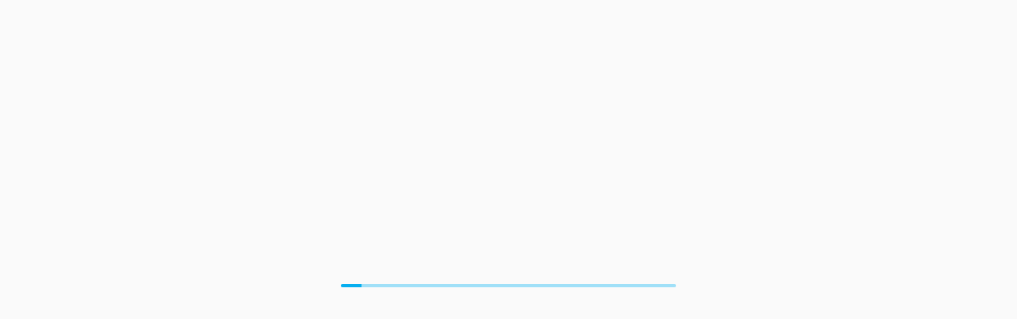

--- FILE ---
content_type: text/html
request_url: https://www.lsksuspension.com/collections/rear-end-suspension-components
body_size: 516
content:
<!DOCTYPE html>
<html lang="en" style="height: 100%">
  <head>
    <link rel="preconnect" href="https://fonts.googleapis.com" />
    <link rel="preconnect" href="https://fonts.gstatic.com" crossorigin />
    <link
      href="https://fonts.googleapis.com/css2?family=Rubik:ital,wght@0,300..900;1,300..900&display=swap"
      rel="stylesheet"
    />

    <meta charset="UTF-8" />
    <link rel="icon" type="image/png" href="/LSK-Square.webp" />
    <meta name="viewport" content="width=device-width, initial-scale=1.0" />
    <title>LSK Suspension</title>
    <!-- Google tag (gtag.js) -->
    <script async src="https://www.googletagmanager.com/gtag/js?id=AW-17307823828">
    </script>
    <script>
      window.dataLayer = window.dataLayer || [];
      function gtag(){dataLayer.push(arguments);}
      gtag('js', new Date());

      gtag('config', 'AW-17307823828');
    </script>
    <script type="module" crossorigin src="/assets/index-BCzW8hUi.js"></script>
    <link rel="stylesheet" crossorigin href="/assets/index-CxjVi7H7.css">
  </head>
  <body style="height: 100%">
    <div id="root" style="height: 100%"></div>
    <!--Start of Tawk.to Script-->
    <script type="text/javascript">
    var Tawk_API=Tawk_API||{}, Tawk_LoadStart=new Date();
    (function(){
    var s1=document.createElement("script"),s0=document.getElementsByTagName("script")[0];
    s1.async=true;
    s1.src='https://embed.tawk.to/686bf15d103da219115225d7/1iviqdlig';
    s1.charset='UTF-8';
    s1.setAttribute('crossorigin','*');
    s0.parentNode.insertBefore(s1,s0);
    })();
    </script>
    <!--End of Tawk.to Script-->
  </body>
</html>


--- FILE ---
content_type: text/javascript
request_url: https://www.lsksuspension.com/assets/index-BCzW8hUi.js
body_size: 279542
content:
const __vite__mapDeps=(i,m=__vite__mapDeps,d=(m.f||(m.f=["assets/homepage-C44nwXF2.js","assets/homepage-view-DEjxH8Ov.js","assets/image-B8OpHU6_.js","assets/aliased-typography-BT7Sxm5n.js","assets/Card-c1yANLiC.js","assets/CardContent-C0gFjCMo.js","assets/Grid2-Db0dLsiQ.js","assets/useQuery-Bv85EjLK.js","assets/index-BiTbiWI1.js","assets/Tooltip-Q6AyXlVT.js","assets/homepage-view-DOfe2hmq.css","assets/search-CbTgvRND.js","assets/about-DpxGu8KU.js","assets/Container-Dtoq4LlE.js","assets/builds-BTlcnPTs.js","assets/CircularProgress-Cu2OGTlT.js","assets/contact-us-D700J3KM.js","assets/dealers-B2c2_OUi.js","assets/us-states-B-4rb2rs.js","assets/CardHeader-BrJRLTDH.js","assets/product-detail-FLRoi5C4.js","assets/use-tiered-cart-x5lBAE62.js","assets/ListItem-DuyDh0HB.js","assets/listItemButtonClasses-D6YYZeQT.js","assets/Checkbox-B0hWtkvP.js","assets/SwitchBase-DGKTHviB.js","assets/cart-3SiD3xQ9.js","assets/InputAdornment-DAITZ57a.js","assets/stripe-elements-CekwiN5I.js","assets/text-field-DXqK3yVe.js","assets/LoadingButton-CyTYSxp5.js","assets/complete-D-8IuSGx.js","assets/order-product-details-iToPw8_G.js","assets/processing-BjGQnAIs.js","assets/callback-OZU673a7.js","assets/dashboard-CdiVGQHe.js","assets/patch-C9aVR0PD.js","assets/custom-breadcrumbs-bQLJuhuZ.js","assets/file-upload-dialog-C1JagqbU.js","assets/file-drop-BAEmPQ7h.js","assets/format-date-CEgaTuhf.js","assets/TableRow-BzmxSXeu.js","assets/order-DtUMUvXF.js","assets/setup-CsQO_IrC.js","assets/FormControlLabel-DYOfUqUx.js","assets/add-C_XGjCH8.js","assets/Grid-CX7HS3Nx.js","assets/LastPage-DKXlx3zL.js","assets/filter-image-DkWHselW.js","assets/inventory-page-CIuPbnXq.js","assets/admin-dashboard-S3j__g4d.js","assets/DialogActions-BlS6XxOc.js","assets/hf-tel-input-BgcS4UgM.js","assets/admin-layout-CpQnXEp9.js","assets/coupon-CSqjTf8B.js","assets/AdapterDayjs-D35YlGRX.js","assets/developer-1-miZ6sP.js","assets/sale-BsRxtv4U.js","assets/newsletter-eHlqqXqK.js","assets/clients-BVTSMBNQ.js","assets/builds-BtQg4S6g.js","assets/sales-report-BZCUbJPM.js","assets/dealers-BPyNdqiV.js","assets/404-ZJYKZvGI.js","assets/error-screen-HzL1fyWt.js","assets/error-3cd5TJ5H.js"])))=>i.map(i=>d[i]);
var WI=Object.defineProperty;var FS=e=>{throw TypeError(e)};var HI=(e,t,n)=>t in e?WI(e,t,{enumerable:!0,configurable:!0,writable:!0,value:n}):e[t]=n;var ri=(e,t,n)=>HI(e,typeof t!="symbol"?t+"":t,n),U0=(e,t,n)=>t.has(e)||FS("Cannot "+n);var Se=(e,t,n)=>(U0(e,t,"read from private field"),n?n.call(e):t.get(e)),Jt=(e,t,n)=>t.has(e)?FS("Cannot add the same private member more than once"):t instanceof WeakSet?t.add(e):t.set(e,n),Ct=(e,t,n,r)=>(U0(e,t,"write to private field"),r?r.call(e,n):t.set(e,n),n),Zr=(e,t,n)=>(U0(e,t,"access private method"),n);var Hm=(e,t,n,r)=>({set _(i){Ct(e,t,i,n)},get _(){return Se(e,t,r)}});function VI(e,t){for(var n=0;n<t.length;n++){const r=t[n];if(typeof r!="string"&&!Array.isArray(r)){for(const i in r)if(i!=="default"&&!(i in e)){const a=Object.getOwnPropertyDescriptor(r,i);a&&Object.defineProperty(e,i,a.get?a:{enumerable:!0,get:()=>r[i]})}}}return Object.freeze(Object.defineProperty(e,Symbol.toStringTag,{value:"Module"}))}(function(){const t=document.createElement("link").relList;if(t&&t.supports&&t.supports("modulepreload"))return;for(const i of document.querySelectorAll('link[rel="modulepreload"]'))r(i);new MutationObserver(i=>{for(const a of i)if(a.type==="childList")for(const u of a.addedNodes)u.tagName==="LINK"&&u.rel==="modulepreload"&&r(u)}).observe(document,{childList:!0,subtree:!0});function n(i){const a={};return i.integrity&&(a.integrity=i.integrity),i.referrerPolicy&&(a.referrerPolicy=i.referrerPolicy),i.crossOrigin==="use-credentials"?a.credentials="include":i.crossOrigin==="anonymous"?a.credentials="omit":a.credentials="same-origin",a}function r(i){if(i.ep)return;i.ep=!0;const a=n(i);fetch(i.href,a)}})();var Yl=typeof globalThis<"u"?globalThis:typeof window<"u"?window:typeof global<"u"?global:typeof self<"u"?self:{};function tu(e){return e&&e.__esModule&&Object.prototype.hasOwnProperty.call(e,"default")?e.default:e}var W0={exports:{}},uh={},H0={exports:{}},Mt={};/**
 * @license React
 * react.production.min.js
 *
 * Copyright (c) Facebook, Inc. and its affiliates.
 *
 * This source code is licensed under the MIT license found in the
 * LICENSE file in the root directory of this source tree.
 */var US;function qI(){if(US)return Mt;US=1;var e=Symbol.for("react.element"),t=Symbol.for("react.portal"),n=Symbol.for("react.fragment"),r=Symbol.for("react.strict_mode"),i=Symbol.for("react.profiler"),a=Symbol.for("react.provider"),u=Symbol.for("react.context"),d=Symbol.for("react.forward_ref"),p=Symbol.for("react.suspense"),h=Symbol.for("react.memo"),g=Symbol.for("react.lazy"),b=Symbol.iterator;function x(W){return W===null||typeof W!="object"?null:(W=b&&W[b]||W["@@iterator"],typeof W=="function"?W:null)}var E={isMounted:function(){return!1},enqueueForceUpdate:function(){},enqueueReplaceState:function(){},enqueueSetState:function(){}},S=Object.assign,k={};function C(W,oe,pe){this.props=W,this.context=oe,this.refs=k,this.updater=pe||E}C.prototype.isReactComponent={},C.prototype.setState=function(W,oe){if(typeof W!="object"&&typeof W!="function"&&W!=null)throw Error("setState(...): takes an object of state variables to update or a function which returns an object of state variables.");this.updater.enqueueSetState(this,W,oe,"setState")},C.prototype.forceUpdate=function(W){this.updater.enqueueForceUpdate(this,W,"forceUpdate")};function _(){}_.prototype=C.prototype;function M(W,oe,pe){this.props=W,this.context=oe,this.refs=k,this.updater=pe||E}var T=M.prototype=new _;T.constructor=M,S(T,C.prototype),T.isPureReactComponent=!0;var P=Array.isArray,R=Object.prototype.hasOwnProperty,D={current:null},N={key:!0,ref:!0,__self:!0,__source:!0};function U(W,oe,pe){var ge,X={},Ie=null,De=null;if(oe!=null)for(ge in oe.ref!==void 0&&(De=oe.ref),oe.key!==void 0&&(Ie=""+oe.key),oe)R.call(oe,ge)&&!N.hasOwnProperty(ge)&&(X[ge]=oe[ge]);var xe=arguments.length-2;if(xe===1)X.children=pe;else if(1<xe){for(var Me=Array(xe),ke=0;ke<xe;ke++)Me[ke]=arguments[ke+2];X.children=Me}if(W&&W.defaultProps)for(ge in xe=W.defaultProps,xe)X[ge]===void 0&&(X[ge]=xe[ge]);return{$$typeof:e,type:W,key:Ie,ref:De,props:X,_owner:D.current}}function F(W,oe){return{$$typeof:e,type:W.type,key:oe,ref:W.ref,props:W.props,_owner:W._owner}}function I(W){return typeof W=="object"&&W!==null&&W.$$typeof===e}function q(W){var oe={"=":"=0",":":"=2"};return"$"+W.replace(/[=:]/g,function(pe){return oe[pe]})}var Q=/\/+/g;function J(W,oe){return typeof W=="object"&&W!==null&&W.key!=null?q(""+W.key):oe.toString(36)}function se(W,oe,pe,ge,X){var Ie=typeof W;(Ie==="undefined"||Ie==="boolean")&&(W=null);var De=!1;if(W===null)De=!0;else switch(Ie){case"string":case"number":De=!0;break;case"object":switch(W.$$typeof){case e:case t:De=!0}}if(De)return De=W,X=X(De),W=ge===""?"."+J(De,0):ge,P(X)?(pe="",W!=null&&(pe=W.replace(Q,"$&/")+"/"),se(X,oe,pe,"",function(ke){return ke})):X!=null&&(I(X)&&(X=F(X,pe+(!X.key||De&&De.key===X.key?"":(""+X.key).replace(Q,"$&/")+"/")+W)),oe.push(X)),1;if(De=0,ge=ge===""?".":ge+":",P(W))for(var xe=0;xe<W.length;xe++){Ie=W[xe];var Me=ge+J(Ie,xe);De+=se(Ie,oe,pe,Me,X)}else if(Me=x(W),typeof Me=="function")for(W=Me.call(W),xe=0;!(Ie=W.next()).done;)Ie=Ie.value,Me=ge+J(Ie,xe++),De+=se(Ie,oe,pe,Me,X);else if(Ie==="object")throw oe=String(W),Error("Objects are not valid as a React child (found: "+(oe==="[object Object]"?"object with keys {"+Object.keys(W).join(", ")+"}":oe)+"). If you meant to render a collection of children, use an array instead.");return De}function ne(W,oe,pe){if(W==null)return W;var ge=[],X=0;return se(W,ge,"","",function(Ie){return oe.call(pe,Ie,X++)}),ge}function te(W){if(W._status===-1){var oe=W._result;oe=oe(),oe.then(function(pe){(W._status===0||W._status===-1)&&(W._status=1,W._result=pe)},function(pe){(W._status===0||W._status===-1)&&(W._status=2,W._result=pe)}),W._status===-1&&(W._status=0,W._result=oe)}if(W._status===1)return W._result.default;throw W._result}var re={current:null},K={transition:null},ue={ReactCurrentDispatcher:re,ReactCurrentBatchConfig:K,ReactCurrentOwner:D};function ce(){throw Error("act(...) is not supported in production builds of React.")}return Mt.Children={map:ne,forEach:function(W,oe,pe){ne(W,function(){oe.apply(this,arguments)},pe)},count:function(W){var oe=0;return ne(W,function(){oe++}),oe},toArray:function(W){return ne(W,function(oe){return oe})||[]},only:function(W){if(!I(W))throw Error("React.Children.only expected to receive a single React element child.");return W}},Mt.Component=C,Mt.Fragment=n,Mt.Profiler=i,Mt.PureComponent=M,Mt.StrictMode=r,Mt.Suspense=p,Mt.__SECRET_INTERNALS_DO_NOT_USE_OR_YOU_WILL_BE_FIRED=ue,Mt.act=ce,Mt.cloneElement=function(W,oe,pe){if(W==null)throw Error("React.cloneElement(...): The argument must be a React element, but you passed "+W+".");var ge=S({},W.props),X=W.key,Ie=W.ref,De=W._owner;if(oe!=null){if(oe.ref!==void 0&&(Ie=oe.ref,De=D.current),oe.key!==void 0&&(X=""+oe.key),W.type&&W.type.defaultProps)var xe=W.type.defaultProps;for(Me in oe)R.call(oe,Me)&&!N.hasOwnProperty(Me)&&(ge[Me]=oe[Me]===void 0&&xe!==void 0?xe[Me]:oe[Me])}var Me=arguments.length-2;if(Me===1)ge.children=pe;else if(1<Me){xe=Array(Me);for(var ke=0;ke<Me;ke++)xe[ke]=arguments[ke+2];ge.children=xe}return{$$typeof:e,type:W.type,key:X,ref:Ie,props:ge,_owner:De}},Mt.createContext=function(W){return W={$$typeof:u,_currentValue:W,_currentValue2:W,_threadCount:0,Provider:null,Consumer:null,_defaultValue:null,_globalName:null},W.Provider={$$typeof:a,_context:W},W.Consumer=W},Mt.createElement=U,Mt.createFactory=function(W){var oe=U.bind(null,W);return oe.type=W,oe},Mt.createRef=function(){return{current:null}},Mt.forwardRef=function(W){return{$$typeof:d,render:W}},Mt.isValidElement=I,Mt.lazy=function(W){return{$$typeof:g,_payload:{_status:-1,_result:W},_init:te}},Mt.memo=function(W,oe){return{$$typeof:h,type:W,compare:oe===void 0?null:oe}},Mt.startTransition=function(W){var oe=K.transition;K.transition={};try{W()}finally{K.transition=oe}},Mt.unstable_act=ce,Mt.useCallback=function(W,oe){return re.current.useCallback(W,oe)},Mt.useContext=function(W){return re.current.useContext(W)},Mt.useDebugValue=function(){},Mt.useDeferredValue=function(W){return re.current.useDeferredValue(W)},Mt.useEffect=function(W,oe){return re.current.useEffect(W,oe)},Mt.useId=function(){return re.current.useId()},Mt.useImperativeHandle=function(W,oe,pe){return re.current.useImperativeHandle(W,oe,pe)},Mt.useInsertionEffect=function(W,oe){return re.current.useInsertionEffect(W,oe)},Mt.useLayoutEffect=function(W,oe){return re.current.useLayoutEffect(W,oe)},Mt.useMemo=function(W,oe){return re.current.useMemo(W,oe)},Mt.useReducer=function(W,oe,pe){return re.current.useReducer(W,oe,pe)},Mt.useRef=function(W){return re.current.useRef(W)},Mt.useState=function(W){return re.current.useState(W)},Mt.useSyncExternalStore=function(W,oe,pe){return re.current.useSyncExternalStore(W,oe,pe)},Mt.useTransition=function(){return re.current.useTransition()},Mt.version="18.3.1",Mt}var WS;function ux(){return WS||(WS=1,H0.exports=qI()),H0.exports}/**
 * @license React
 * react-jsx-runtime.production.min.js
 *
 * Copyright (c) Facebook, Inc. and its affiliates.
 *
 * This source code is licensed under the MIT license found in the
 * LICENSE file in the root directory of this source tree.
 */var HS;function KI(){if(HS)return uh;HS=1;var e=ux(),t=Symbol.for("react.element"),n=Symbol.for("react.fragment"),r=Object.prototype.hasOwnProperty,i=e.__SECRET_INTERNALS_DO_NOT_USE_OR_YOU_WILL_BE_FIRED.ReactCurrentOwner,a={key:!0,ref:!0,__self:!0,__source:!0};function u(d,p,h){var g,b={},x=null,E=null;h!==void 0&&(x=""+h),p.key!==void 0&&(x=""+p.key),p.ref!==void 0&&(E=p.ref);for(g in p)r.call(p,g)&&!a.hasOwnProperty(g)&&(b[g]=p[g]);if(d&&d.defaultProps)for(g in p=d.defaultProps,p)b[g]===void 0&&(b[g]=p[g]);return{$$typeof:t,type:d,key:x,ref:E,props:b,_owner:i.current}}return uh.Fragment=n,uh.jsx=u,uh.jsxs=u,uh}var VS;function GI(){return VS||(VS=1,W0.exports=KI()),W0.exports}var z=GI(),v=ux();const pt=tu(v),Vh=VI({__proto__:null,default:pt},[v]);var Vm={},V0={exports:{}},Do={},q0={exports:{}},K0={};/**
 * @license React
 * scheduler.production.min.js
 *
 * Copyright (c) Facebook, Inc. and its affiliates.
 *
 * This source code is licensed under the MIT license found in the
 * LICENSE file in the root directory of this source tree.
 */var qS;function ZI(){return qS||(qS=1,function(e){function t(K,ue){var ce=K.length;K.push(ue);e:for(;0<ce;){var W=ce-1>>>1,oe=K[W];if(0<i(oe,ue))K[W]=ue,K[ce]=oe,ce=W;else break e}}function n(K){return K.length===0?null:K[0]}function r(K){if(K.length===0)return null;var ue=K[0],ce=K.pop();if(ce!==ue){K[0]=ce;e:for(var W=0,oe=K.length,pe=oe>>>1;W<pe;){var ge=2*(W+1)-1,X=K[ge],Ie=ge+1,De=K[Ie];if(0>i(X,ce))Ie<oe&&0>i(De,X)?(K[W]=De,K[Ie]=ce,W=Ie):(K[W]=X,K[ge]=ce,W=ge);else if(Ie<oe&&0>i(De,ce))K[W]=De,K[Ie]=ce,W=Ie;else break e}}return ue}function i(K,ue){var ce=K.sortIndex-ue.sortIndex;return ce!==0?ce:K.id-ue.id}if(typeof performance=="object"&&typeof performance.now=="function"){var a=performance;e.unstable_now=function(){return a.now()}}else{var u=Date,d=u.now();e.unstable_now=function(){return u.now()-d}}var p=[],h=[],g=1,b=null,x=3,E=!1,S=!1,k=!1,C=typeof setTimeout=="function"?setTimeout:null,_=typeof clearTimeout=="function"?clearTimeout:null,M=typeof setImmediate<"u"?setImmediate:null;typeof navigator<"u"&&navigator.scheduling!==void 0&&navigator.scheduling.isInputPending!==void 0&&navigator.scheduling.isInputPending.bind(navigator.scheduling);function T(K){for(var ue=n(h);ue!==null;){if(ue.callback===null)r(h);else if(ue.startTime<=K)r(h),ue.sortIndex=ue.expirationTime,t(p,ue);else break;ue=n(h)}}function P(K){if(k=!1,T(K),!S)if(n(p)!==null)S=!0,te(R);else{var ue=n(h);ue!==null&&re(P,ue.startTime-K)}}function R(K,ue){S=!1,k&&(k=!1,_(U),U=-1),E=!0;var ce=x;try{for(T(ue),b=n(p);b!==null&&(!(b.expirationTime>ue)||K&&!q());){var W=b.callback;if(typeof W=="function"){b.callback=null,x=b.priorityLevel;var oe=W(b.expirationTime<=ue);ue=e.unstable_now(),typeof oe=="function"?b.callback=oe:b===n(p)&&r(p),T(ue)}else r(p);b=n(p)}if(b!==null)var pe=!0;else{var ge=n(h);ge!==null&&re(P,ge.startTime-ue),pe=!1}return pe}finally{b=null,x=ce,E=!1}}var D=!1,N=null,U=-1,F=5,I=-1;function q(){return!(e.unstable_now()-I<F)}function Q(){if(N!==null){var K=e.unstable_now();I=K;var ue=!0;try{ue=N(!0,K)}finally{ue?J():(D=!1,N=null)}}else D=!1}var J;if(typeof M=="function")J=function(){M(Q)};else if(typeof MessageChannel<"u"){var se=new MessageChannel,ne=se.port2;se.port1.onmessage=Q,J=function(){ne.postMessage(null)}}else J=function(){C(Q,0)};function te(K){N=K,D||(D=!0,J())}function re(K,ue){U=C(function(){K(e.unstable_now())},ue)}e.unstable_IdlePriority=5,e.unstable_ImmediatePriority=1,e.unstable_LowPriority=4,e.unstable_NormalPriority=3,e.unstable_Profiling=null,e.unstable_UserBlockingPriority=2,e.unstable_cancelCallback=function(K){K.callback=null},e.unstable_continueExecution=function(){S||E||(S=!0,te(R))},e.unstable_forceFrameRate=function(K){0>K||125<K?console.error("forceFrameRate takes a positive int between 0 and 125, forcing frame rates higher than 125 fps is not supported"):F=0<K?Math.floor(1e3/K):5},e.unstable_getCurrentPriorityLevel=function(){return x},e.unstable_getFirstCallbackNode=function(){return n(p)},e.unstable_next=function(K){switch(x){case 1:case 2:case 3:var ue=3;break;default:ue=x}var ce=x;x=ue;try{return K()}finally{x=ce}},e.unstable_pauseExecution=function(){},e.unstable_requestPaint=function(){},e.unstable_runWithPriority=function(K,ue){switch(K){case 1:case 2:case 3:case 4:case 5:break;default:K=3}var ce=x;x=K;try{return ue()}finally{x=ce}},e.unstable_scheduleCallback=function(K,ue,ce){var W=e.unstable_now();switch(typeof ce=="object"&&ce!==null?(ce=ce.delay,ce=typeof ce=="number"&&0<ce?W+ce:W):ce=W,K){case 1:var oe=-1;break;case 2:oe=250;break;case 5:oe=1073741823;break;case 4:oe=1e4;break;default:oe=5e3}return oe=ce+oe,K={id:g++,callback:ue,priorityLevel:K,startTime:ce,expirationTime:oe,sortIndex:-1},ce>W?(K.sortIndex=ce,t(h,K),n(p)===null&&K===n(h)&&(k?(_(U),U=-1):k=!0,re(P,ce-W))):(K.sortIndex=oe,t(p,K),S||E||(S=!0,te(R))),K},e.unstable_shouldYield=q,e.unstable_wrapCallback=function(K){var ue=x;return function(){var ce=x;x=ue;try{return K.apply(this,arguments)}finally{x=ce}}}}(K0)),K0}var KS;function XI(){return KS||(KS=1,q0.exports=ZI()),q0.exports}/**
 * @license React
 * react-dom.production.min.js
 *
 * Copyright (c) Facebook, Inc. and its affiliates.
 *
 * This source code is licensed under the MIT license found in the
 * LICENSE file in the root directory of this source tree.
 */var GS;function YI(){if(GS)return Do;GS=1;var e=ux(),t=XI();function n(o){for(var s="https://reactjs.org/docs/error-decoder.html?invariant="+o,f=1;f<arguments.length;f++)s+="&args[]="+encodeURIComponent(arguments[f]);return"Minified React error #"+o+"; visit "+s+" for the full message or use the non-minified dev environment for full errors and additional helpful warnings."}var r=new Set,i={};function a(o,s){u(o,s),u(o+"Capture",s)}function u(o,s){for(i[o]=s,o=0;o<s.length;o++)r.add(s[o])}var d=!(typeof window>"u"||typeof window.document>"u"||typeof window.document.createElement>"u"),p=Object.prototype.hasOwnProperty,h=/^[:A-Z_a-z\u00C0-\u00D6\u00D8-\u00F6\u00F8-\u02FF\u0370-\u037D\u037F-\u1FFF\u200C-\u200D\u2070-\u218F\u2C00-\u2FEF\u3001-\uD7FF\uF900-\uFDCF\uFDF0-\uFFFD][:A-Z_a-z\u00C0-\u00D6\u00D8-\u00F6\u00F8-\u02FF\u0370-\u037D\u037F-\u1FFF\u200C-\u200D\u2070-\u218F\u2C00-\u2FEF\u3001-\uD7FF\uF900-\uFDCF\uFDF0-\uFFFD\-.0-9\u00B7\u0300-\u036F\u203F-\u2040]*$/,g={},b={};function x(o){return p.call(b,o)?!0:p.call(g,o)?!1:h.test(o)?b[o]=!0:(g[o]=!0,!1)}function E(o,s,f,m){if(f!==null&&f.type===0)return!1;switch(typeof s){case"function":case"symbol":return!0;case"boolean":return m?!1:f!==null?!f.acceptsBooleans:(o=o.toLowerCase().slice(0,5),o!=="data-"&&o!=="aria-");default:return!1}}function S(o,s,f,m){if(s===null||typeof s>"u"||E(o,s,f,m))return!0;if(m)return!1;if(f!==null)switch(f.type){case 3:return!s;case 4:return s===!1;case 5:return isNaN(s);case 6:return isNaN(s)||1>s}return!1}function k(o,s,f,m,w,L,$){this.acceptsBooleans=s===2||s===3||s===4,this.attributeName=m,this.attributeNamespace=w,this.mustUseProperty=f,this.propertyName=o,this.type=s,this.sanitizeURL=L,this.removeEmptyString=$}var C={};"children dangerouslySetInnerHTML defaultValue defaultChecked innerHTML suppressContentEditableWarning suppressHydrationWarning style".split(" ").forEach(function(o){C[o]=new k(o,0,!1,o,null,!1,!1)}),[["acceptCharset","accept-charset"],["className","class"],["htmlFor","for"],["httpEquiv","http-equiv"]].forEach(function(o){var s=o[0];C[s]=new k(s,1,!1,o[1],null,!1,!1)}),["contentEditable","draggable","spellCheck","value"].forEach(function(o){C[o]=new k(o,2,!1,o.toLowerCase(),null,!1,!1)}),["autoReverse","externalResourcesRequired","focusable","preserveAlpha"].forEach(function(o){C[o]=new k(o,2,!1,o,null,!1,!1)}),"allowFullScreen async autoFocus autoPlay controls default defer disabled disablePictureInPicture disableRemotePlayback formNoValidate hidden loop noModule noValidate open playsInline readOnly required reversed scoped seamless itemScope".split(" ").forEach(function(o){C[o]=new k(o,3,!1,o.toLowerCase(),null,!1,!1)}),["checked","multiple","muted","selected"].forEach(function(o){C[o]=new k(o,3,!0,o,null,!1,!1)}),["capture","download"].forEach(function(o){C[o]=new k(o,4,!1,o,null,!1,!1)}),["cols","rows","size","span"].forEach(function(o){C[o]=new k(o,6,!1,o,null,!1,!1)}),["rowSpan","start"].forEach(function(o){C[o]=new k(o,5,!1,o.toLowerCase(),null,!1,!1)});var _=/[\-:]([a-z])/g;function M(o){return o[1].toUpperCase()}"accent-height alignment-baseline arabic-form baseline-shift cap-height clip-path clip-rule color-interpolation color-interpolation-filters color-profile color-rendering dominant-baseline enable-background fill-opacity fill-rule flood-color flood-opacity font-family font-size font-size-adjust font-stretch font-style font-variant font-weight glyph-name glyph-orientation-horizontal glyph-orientation-vertical horiz-adv-x horiz-origin-x image-rendering letter-spacing lighting-color marker-end marker-mid marker-start overline-position overline-thickness paint-order panose-1 pointer-events rendering-intent shape-rendering stop-color stop-opacity strikethrough-position strikethrough-thickness stroke-dasharray stroke-dashoffset stroke-linecap stroke-linejoin stroke-miterlimit stroke-opacity stroke-width text-anchor text-decoration text-rendering underline-position underline-thickness unicode-bidi unicode-range units-per-em v-alphabetic v-hanging v-ideographic v-mathematical vector-effect vert-adv-y vert-origin-x vert-origin-y word-spacing writing-mode xmlns:xlink x-height".split(" ").forEach(function(o){var s=o.replace(_,M);C[s]=new k(s,1,!1,o,null,!1,!1)}),"xlink:actuate xlink:arcrole xlink:role xlink:show xlink:title xlink:type".split(" ").forEach(function(o){var s=o.replace(_,M);C[s]=new k(s,1,!1,o,"http://www.w3.org/1999/xlink",!1,!1)}),["xml:base","xml:lang","xml:space"].forEach(function(o){var s=o.replace(_,M);C[s]=new k(s,1,!1,o,"http://www.w3.org/XML/1998/namespace",!1,!1)}),["tabIndex","crossOrigin"].forEach(function(o){C[o]=new k(o,1,!1,o.toLowerCase(),null,!1,!1)}),C.xlinkHref=new k("xlinkHref",1,!1,"xlink:href","http://www.w3.org/1999/xlink",!0,!1),["src","href","action","formAction"].forEach(function(o){C[o]=new k(o,1,!1,o.toLowerCase(),null,!0,!0)});function T(o,s,f,m){var w=C.hasOwnProperty(s)?C[s]:null;(w!==null?w.type!==0:m||!(2<s.length)||s[0]!=="o"&&s[0]!=="O"||s[1]!=="n"&&s[1]!=="N")&&(S(s,f,w,m)&&(f=null),m||w===null?x(s)&&(f===null?o.removeAttribute(s):o.setAttribute(s,""+f)):w.mustUseProperty?o[w.propertyName]=f===null?w.type===3?!1:"":f:(s=w.attributeName,m=w.attributeNamespace,f===null?o.removeAttribute(s):(w=w.type,f=w===3||w===4&&f===!0?"":""+f,m?o.setAttributeNS(m,s,f):o.setAttribute(s,f))))}var P=e.__SECRET_INTERNALS_DO_NOT_USE_OR_YOU_WILL_BE_FIRED,R=Symbol.for("react.element"),D=Symbol.for("react.portal"),N=Symbol.for("react.fragment"),U=Symbol.for("react.strict_mode"),F=Symbol.for("react.profiler"),I=Symbol.for("react.provider"),q=Symbol.for("react.context"),Q=Symbol.for("react.forward_ref"),J=Symbol.for("react.suspense"),se=Symbol.for("react.suspense_list"),ne=Symbol.for("react.memo"),te=Symbol.for("react.lazy"),re=Symbol.for("react.offscreen"),K=Symbol.iterator;function ue(o){return o===null||typeof o!="object"?null:(o=K&&o[K]||o["@@iterator"],typeof o=="function"?o:null)}var ce=Object.assign,W;function oe(o){if(W===void 0)try{throw Error()}catch(f){var s=f.stack.trim().match(/\n( *(at )?)/);W=s&&s[1]||""}return`
`+W+o}var pe=!1;function ge(o,s){if(!o||pe)return"";pe=!0;var f=Error.prepareStackTrace;Error.prepareStackTrace=void 0;try{if(s)if(s=function(){throw Error()},Object.defineProperty(s.prototype,"props",{set:function(){throw Error()}}),typeof Reflect=="object"&&Reflect.construct){try{Reflect.construct(s,[])}catch(fe){var m=fe}Reflect.construct(o,[],s)}else{try{s.call()}catch(fe){m=fe}o.call(s.prototype)}else{try{throw Error()}catch(fe){m=fe}o()}}catch(fe){if(fe&&m&&typeof fe.stack=="string"){for(var w=fe.stack.split(`
`),L=m.stack.split(`
`),$=w.length-1,H=L.length-1;1<=$&&0<=H&&w[$]!==L[H];)H--;for(;1<=$&&0<=H;$--,H--)if(w[$]!==L[H]){if($!==1||H!==1)do if($--,H--,0>H||w[$]!==L[H]){var G=`
`+w[$].replace(" at new "," at ");return o.displayName&&G.includes("<anonymous>")&&(G=G.replace("<anonymous>",o.displayName)),G}while(1<=$&&0<=H);break}}}finally{pe=!1,Error.prepareStackTrace=f}return(o=o?o.displayName||o.name:"")?oe(o):""}function X(o){switch(o.tag){case 5:return oe(o.type);case 16:return oe("Lazy");case 13:return oe("Suspense");case 19:return oe("SuspenseList");case 0:case 2:case 15:return o=ge(o.type,!1),o;case 11:return o=ge(o.type.render,!1),o;case 1:return o=ge(o.type,!0),o;default:return""}}function Ie(o){if(o==null)return null;if(typeof o=="function")return o.displayName||o.name||null;if(typeof o=="string")return o;switch(o){case N:return"Fragment";case D:return"Portal";case F:return"Profiler";case U:return"StrictMode";case J:return"Suspense";case se:return"SuspenseList"}if(typeof o=="object")switch(o.$$typeof){case q:return(o.displayName||"Context")+".Consumer";case I:return(o._context.displayName||"Context")+".Provider";case Q:var s=o.render;return o=o.displayName,o||(o=s.displayName||s.name||"",o=o!==""?"ForwardRef("+o+")":"ForwardRef"),o;case ne:return s=o.displayName||null,s!==null?s:Ie(o.type)||"Memo";case te:s=o._payload,o=o._init;try{return Ie(o(s))}catch{}}return null}function De(o){var s=o.type;switch(o.tag){case 24:return"Cache";case 9:return(s.displayName||"Context")+".Consumer";case 10:return(s._context.displayName||"Context")+".Provider";case 18:return"DehydratedFragment";case 11:return o=s.render,o=o.displayName||o.name||"",s.displayName||(o!==""?"ForwardRef("+o+")":"ForwardRef");case 7:return"Fragment";case 5:return s;case 4:return"Portal";case 3:return"Root";case 6:return"Text";case 16:return Ie(s);case 8:return s===U?"StrictMode":"Mode";case 22:return"Offscreen";case 12:return"Profiler";case 21:return"Scope";case 13:return"Suspense";case 19:return"SuspenseList";case 25:return"TracingMarker";case 1:case 0:case 17:case 2:case 14:case 15:if(typeof s=="function")return s.displayName||s.name||null;if(typeof s=="string")return s}return null}function xe(o){switch(typeof o){case"boolean":case"number":case"string":case"undefined":return o;case"object":return o;default:return""}}function Me(o){var s=o.type;return(o=o.nodeName)&&o.toLowerCase()==="input"&&(s==="checkbox"||s==="radio")}function ke(o){var s=Me(o)?"checked":"value",f=Object.getOwnPropertyDescriptor(o.constructor.prototype,s),m=""+o[s];if(!o.hasOwnProperty(s)&&typeof f<"u"&&typeof f.get=="function"&&typeof f.set=="function"){var w=f.get,L=f.set;return Object.defineProperty(o,s,{configurable:!0,get:function(){return w.call(this)},set:function($){m=""+$,L.call(this,$)}}),Object.defineProperty(o,s,{enumerable:f.enumerable}),{getValue:function(){return m},setValue:function($){m=""+$},stopTracking:function(){o._valueTracker=null,delete o[s]}}}}function $e(o){o._valueTracker||(o._valueTracker=ke(o))}function Ue(o){if(!o)return!1;var s=o._valueTracker;if(!s)return!0;var f=s.getValue(),m="";return o&&(m=Me(o)?o.checked?"true":"false":o.value),o=m,o!==f?(s.setValue(o),!0):!1}function gt(o){if(o=o||(typeof document<"u"?document:void 0),typeof o>"u")return null;try{return o.activeElement||o.body}catch{return o.body}}function We(o,s){var f=s.checked;return ce({},s,{defaultChecked:void 0,defaultValue:void 0,value:void 0,checked:f??o._wrapperState.initialChecked})}function Ae(o,s){var f=s.defaultValue==null?"":s.defaultValue,m=s.checked!=null?s.checked:s.defaultChecked;f=xe(s.value!=null?s.value:f),o._wrapperState={initialChecked:m,initialValue:f,controlled:s.type==="checkbox"||s.type==="radio"?s.checked!=null:s.value!=null}}function He(o,s){s=s.checked,s!=null&&T(o,"checked",s,!1)}function dt(o,s){He(o,s);var f=xe(s.value),m=s.type;if(f!=null)m==="number"?(f===0&&o.value===""||o.value!=f)&&(o.value=""+f):o.value!==""+f&&(o.value=""+f);else if(m==="submit"||m==="reset"){o.removeAttribute("value");return}s.hasOwnProperty("value")?Rt(o,s.type,f):s.hasOwnProperty("defaultValue")&&Rt(o,s.type,xe(s.defaultValue)),s.checked==null&&s.defaultChecked!=null&&(o.defaultChecked=!!s.defaultChecked)}function Qe(o,s,f){if(s.hasOwnProperty("value")||s.hasOwnProperty("defaultValue")){var m=s.type;if(!(m!=="submit"&&m!=="reset"||s.value!==void 0&&s.value!==null))return;s=""+o._wrapperState.initialValue,f||s===o.value||(o.value=s),o.defaultValue=s}f=o.name,f!==""&&(o.name=""),o.defaultChecked=!!o._wrapperState.initialChecked,f!==""&&(o.name=f)}function Rt(o,s,f){(s!=="number"||gt(o.ownerDocument)!==o)&&(f==null?o.defaultValue=""+o._wrapperState.initialValue:o.defaultValue!==""+f&&(o.defaultValue=""+f))}var bt=Array.isArray;function Xe(o,s,f,m){if(o=o.options,s){s={};for(var w=0;w<f.length;w++)s["$"+f[w]]=!0;for(f=0;f<o.length;f++)w=s.hasOwnProperty("$"+o[f].value),o[f].selected!==w&&(o[f].selected=w),w&&m&&(o[f].defaultSelected=!0)}else{for(f=""+xe(f),s=null,w=0;w<o.length;w++){if(o[w].value===f){o[w].selected=!0,m&&(o[w].defaultSelected=!0);return}s!==null||o[w].disabled||(s=o[w])}s!==null&&(s.selected=!0)}}function Ut(o,s){if(s.dangerouslySetInnerHTML!=null)throw Error(n(91));return ce({},s,{value:void 0,defaultValue:void 0,children:""+o._wrapperState.initialValue})}function je(o,s){var f=s.value;if(f==null){if(f=s.children,s=s.defaultValue,f!=null){if(s!=null)throw Error(n(92));if(bt(f)){if(1<f.length)throw Error(n(93));f=f[0]}s=f}s==null&&(s=""),f=s}o._wrapperState={initialValue:xe(f)}}function $t(o,s){var f=xe(s.value),m=xe(s.defaultValue);f!=null&&(f=""+f,f!==o.value&&(o.value=f),s.defaultValue==null&&o.defaultValue!==f&&(o.defaultValue=f)),m!=null&&(o.defaultValue=""+m)}function fn(o){var s=o.textContent;s===o._wrapperState.initialValue&&s!==""&&s!==null&&(o.value=s)}function vn(o){switch(o){case"svg":return"http://www.w3.org/2000/svg";case"math":return"http://www.w3.org/1998/Math/MathML";default:return"http://www.w3.org/1999/xhtml"}}function it(o,s){return o==null||o==="http://www.w3.org/1999/xhtml"?vn(s):o==="http://www.w3.org/2000/svg"&&s==="foreignObject"?"http://www.w3.org/1999/xhtml":o}var tt,at=function(o){return typeof MSApp<"u"&&MSApp.execUnsafeLocalFunction?function(s,f,m,w){MSApp.execUnsafeLocalFunction(function(){return o(s,f,m,w)})}:o}(function(o,s){if(o.namespaceURI!=="http://www.w3.org/2000/svg"||"innerHTML"in o)o.innerHTML=s;else{for(tt=tt||document.createElement("div"),tt.innerHTML="<svg>"+s.valueOf().toString()+"</svg>",s=tt.firstChild;o.firstChild;)o.removeChild(o.firstChild);for(;s.firstChild;)o.appendChild(s.firstChild)}});function Zt(o,s){if(s){var f=o.firstChild;if(f&&f===o.lastChild&&f.nodeType===3){f.nodeValue=s;return}}o.textContent=s}var ft={animationIterationCount:!0,aspectRatio:!0,borderImageOutset:!0,borderImageSlice:!0,borderImageWidth:!0,boxFlex:!0,boxFlexGroup:!0,boxOrdinalGroup:!0,columnCount:!0,columns:!0,flex:!0,flexGrow:!0,flexPositive:!0,flexShrink:!0,flexNegative:!0,flexOrder:!0,gridArea:!0,gridRow:!0,gridRowEnd:!0,gridRowSpan:!0,gridRowStart:!0,gridColumn:!0,gridColumnEnd:!0,gridColumnSpan:!0,gridColumnStart:!0,fontWeight:!0,lineClamp:!0,lineHeight:!0,opacity:!0,order:!0,orphans:!0,tabSize:!0,widows:!0,zIndex:!0,zoom:!0,fillOpacity:!0,floodOpacity:!0,stopOpacity:!0,strokeDasharray:!0,strokeDashoffset:!0,strokeMiterlimit:!0,strokeOpacity:!0,strokeWidth:!0},Mn=["Webkit","ms","Moz","O"];Object.keys(ft).forEach(function(o){Mn.forEach(function(s){s=s+o.charAt(0).toUpperCase()+o.substring(1),ft[s]=ft[o]})});function jn(o,s,f){return s==null||typeof s=="boolean"||s===""?"":f||typeof s!="number"||s===0||ft.hasOwnProperty(o)&&ft[o]?(""+s).trim():s+"px"}function Ke(o,s){o=o.style;for(var f in s)if(s.hasOwnProperty(f)){var m=f.indexOf("--")===0,w=jn(f,s[f],m);f==="float"&&(f="cssFloat"),m?o.setProperty(f,w):o[f]=w}}var ht=ce({menuitem:!0},{area:!0,base:!0,br:!0,col:!0,embed:!0,hr:!0,img:!0,input:!0,keygen:!0,link:!0,meta:!0,param:!0,source:!0,track:!0,wbr:!0});function Yt(o,s){if(s){if(ht[o]&&(s.children!=null||s.dangerouslySetInnerHTML!=null))throw Error(n(137,o));if(s.dangerouslySetInnerHTML!=null){if(s.children!=null)throw Error(n(60));if(typeof s.dangerouslySetInnerHTML!="object"||!("__html"in s.dangerouslySetInnerHTML))throw Error(n(61))}if(s.style!=null&&typeof s.style!="object")throw Error(n(62))}}function On(o,s){if(o.indexOf("-")===-1)return typeof s.is=="string";switch(o){case"annotation-xml":case"color-profile":case"font-face":case"font-face-src":case"font-face-uri":case"font-face-format":case"font-face-name":case"missing-glyph":return!1;default:return!0}}var oo=null;function tr(o){return o=o.target||o.srcElement||window,o.correspondingUseElement&&(o=o.correspondingUseElement),o.nodeType===3?o.parentNode:o}var mr=null,Kn=null,ur=null;function Or(o){if(o=br(o)){if(typeof mr!="function")throw Error(n(280));var s=o.stateNode;s&&(s=Jc(s),mr(o.stateNode,o.type,s))}}function bo(o){Kn?ur?ur.push(o):ur=[o]:Kn=o}function io(){if(Kn){var o=Kn,s=ur;if(ur=Kn=null,Or(o),s)for(o=0;o<s.length;o++)Or(s[o])}}function hi(o,s){return o(s)}function Pr(){}var gi=!1;function Fi(o,s,f){if(gi)return o(s,f);gi=!0;try{return hi(o,s,f)}finally{gi=!1,(Kn!==null||ur!==null)&&(Pr(),io())}}function nr(o,s){var f=o.stateNode;if(f===null)return null;var m=Jc(f);if(m===null)return null;f=m[s];e:switch(s){case"onClick":case"onClickCapture":case"onDoubleClick":case"onDoubleClickCapture":case"onMouseDown":case"onMouseDownCapture":case"onMouseMove":case"onMouseMoveCapture":case"onMouseUp":case"onMouseUpCapture":case"onMouseEnter":(m=!m.disabled)||(o=o.type,m=!(o==="button"||o==="input"||o==="select"||o==="textarea")),o=!m;break e;default:o=!1}if(o)return null;if(f&&typeof f!="function")throw Error(n(231,s,typeof f));return f}var nt=!1;if(d)try{var Wo={};Object.defineProperty(Wo,"passive",{get:function(){nt=!0}}),window.addEventListener("test",Wo,Wo),window.removeEventListener("test",Wo,Wo)}catch{nt=!1}function la(o,s,f,m,w,L,$,H,G){var fe=Array.prototype.slice.call(arguments,3);try{s.apply(f,fe)}catch(Oe){this.onError(Oe)}}var Ui=!1,Wi=null,ua=!1,Hi=null,rr={onError:function(o){Ui=!0,Wi=o}};function Rn(o,s,f,m,w,L,$,H,G){Ui=!1,Wi=null,la.apply(rr,arguments)}function Ho(o,s,f,m,w,L,$,H,G){if(Rn.apply(this,arguments),Ui){if(Ui){var fe=Wi;Ui=!1,Wi=null}else throw Error(n(198));ua||(ua=!0,Hi=fe)}}function me(o){var s=o,f=o;if(o.alternate)for(;s.return;)s=s.return;else{o=s;do s=o,(s.flags&4098)!==0&&(f=s.return),o=s.return;while(o)}return s.tag===3?f:null}function ve(o){if(o.tag===13){var s=o.memoizedState;if(s===null&&(o=o.alternate,o!==null&&(s=o.memoizedState)),s!==null)return s.dehydrated}return null}function Ve(o){if(me(o)!==o)throw Error(n(188))}function vt(o){var s=o.alternate;if(!s){if(s=me(o),s===null)throw Error(n(188));return s!==o?null:o}for(var f=o,m=s;;){var w=f.return;if(w===null)break;var L=w.alternate;if(L===null){if(m=w.return,m!==null){f=m;continue}break}if(w.child===L.child){for(L=w.child;L;){if(L===f)return Ve(w),o;if(L===m)return Ve(w),s;L=L.sibling}throw Error(n(188))}if(f.return!==m.return)f=w,m=L;else{for(var $=!1,H=w.child;H;){if(H===f){$=!0,f=w,m=L;break}if(H===m){$=!0,m=w,f=L;break}H=H.sibling}if(!$){for(H=L.child;H;){if(H===f){$=!0,f=L,m=w;break}if(H===m){$=!0,m=L,f=w;break}H=H.sibling}if(!$)throw Error(n(189))}}if(f.alternate!==m)throw Error(n(190))}if(f.tag!==3)throw Error(n(188));return f.stateNode.current===f?o:s}function yt(o){return o=vt(o),o!==null?yn(o):null}function yn(o){if(o.tag===5||o.tag===6)return o;for(o=o.child;o!==null;){var s=yn(o);if(s!==null)return s;o=o.sibling}return null}var Vt=t.unstable_scheduleCallback,Br=t.unstable_cancelCallback,Vi=t.unstable_shouldYield,Sg=t.unstable_requestPaint,pn=t.unstable_now,Lc=t.unstable_getCurrentPriorityLevel,xs=t.unstable_ImmediatePriority,ca=t.unstable_UserBlockingPriority,qi=t.unstable_NormalPriority,da=t.unstable_LowPriority,Nt=t.unstable_IdlePriority,Tr=null,Gn=null;function fa(o){if(Gn&&typeof Gn.onCommitFiberRoot=="function")try{Gn.onCommitFiberRoot(Tr,o,void 0,(o.current.flags&128)===128)}catch{}}var so=Math.clz32?Math.clz32:kg,Cg=Math.log,Eg=Math.LN2;function kg(o){return o>>>=0,o===0?32:31-(Cg(o)/Eg|0)|0}var Ja=64,Oc=4194304;function el(o){switch(o&-o){case 1:return 1;case 2:return 2;case 4:return 4;case 8:return 8;case 16:return 16;case 32:return 32;case 64:case 128:case 256:case 512:case 1024:case 2048:case 4096:case 8192:case 16384:case 32768:case 65536:case 131072:case 262144:case 524288:case 1048576:case 2097152:return o&4194240;case 4194304:case 8388608:case 16777216:case 33554432:case 67108864:return o&130023424;case 134217728:return 134217728;case 268435456:return 268435456;case 536870912:return 536870912;case 1073741824:return 1073741824;default:return o}}function pa(o,s){var f=o.pendingLanes;if(f===0)return 0;var m=0,w=o.suspendedLanes,L=o.pingedLanes,$=f&268435455;if($!==0){var H=$&~w;H!==0?m=el(H):(L&=$,L!==0&&(m=el(L)))}else $=f&~w,$!==0?m=el($):L!==0&&(m=el(L));if(m===0)return 0;if(s!==0&&s!==m&&(s&w)===0&&(w=m&-m,L=s&-s,w>=L||w===16&&(L&4194240)!==0))return s;if((m&4)!==0&&(m|=f&16),s=o.entangledLanes,s!==0)for(o=o.entanglements,s&=m;0<s;)f=31-so(s),w=1<<f,m|=o[f],s&=~w;return m}function Lg(o,s){switch(o){case 1:case 2:case 4:return s+250;case 8:case 16:case 32:case 64:case 128:case 256:case 512:case 1024:case 2048:case 4096:case 8192:case 16384:case 32768:case 65536:case 131072:case 262144:case 524288:case 1048576:case 2097152:return s+5e3;case 4194304:case 8388608:case 16777216:case 33554432:case 67108864:return-1;case 134217728:case 268435456:case 536870912:case 1073741824:return-1;default:return-1}}function Vy(o,s){for(var f=o.suspendedLanes,m=o.pingedLanes,w=o.expirationTimes,L=o.pendingLanes;0<L;){var $=31-so(L),H=1<<$,G=w[$];G===-1?((H&f)===0||(H&m)!==0)&&(w[$]=Lg(H,s)):G<=s&&(o.expiredLanes|=H),L&=~H}}function Pc(o){return o=o.pendingLanes&-1073741825,o!==0?o:o&1073741824?1073741824:0}function Vf(){var o=Ja;return Ja<<=1,(Ja&4194240)===0&&(Ja=64),o}function iu(o){for(var s=[],f=0;31>f;f++)s.push(o);return s}function su(o,s,f){o.pendingLanes|=s,s!==536870912&&(o.suspendedLanes=0,o.pingedLanes=0),o=o.eventTimes,s=31-so(s),o[s]=f}function Og(o,s){var f=o.pendingLanes&~s;o.pendingLanes=s,o.suspendedLanes=0,o.pingedLanes=0,o.expiredLanes&=s,o.mutableReadLanes&=s,o.entangledLanes&=s,s=o.entanglements;var m=o.eventTimes;for(o=o.expirationTimes;0<f;){var w=31-so(f),L=1<<w;s[w]=0,m[w]=-1,o[w]=-1,f&=~L}}function au(o,s){var f=o.entangledLanes|=s;for(o=o.entanglements;f;){var m=31-so(f),w=1<<m;w&s|o[m]&s&&(o[m]|=s),f&=~w}}var Xt=0;function ha(o){return o&=-o,1<o?4<o?(o&268435455)!==0?16:536870912:4:1}var qf,Tc,Pg,Kf,Gf,Rc=!1,lu=[],Ss=null,Cs=null,Es=null,tl=new Map,uu=new Map,ks=[],qy="mousedown mouseup touchcancel touchend touchstart auxclick dblclick pointercancel pointerdown pointerup dragend dragstart drop compositionend compositionstart keydown keypress keyup input textInput copy cut paste click change contextmenu reset submit".split(" ");function Tg(o,s){switch(o){case"focusin":case"focusout":Ss=null;break;case"dragenter":case"dragleave":Cs=null;break;case"mouseover":case"mouseout":Es=null;break;case"pointerover":case"pointerout":tl.delete(s.pointerId);break;case"gotpointercapture":case"lostpointercapture":uu.delete(s.pointerId)}}function ga(o,s,f,m,w,L){return o===null||o.nativeEvent!==L?(o={blockedOn:s,domEventName:f,eventSystemFlags:m,nativeEvent:L,targetContainers:[w]},s!==null&&(s=br(s),s!==null&&Tc(s)),o):(o.eventSystemFlags|=m,s=o.targetContainers,w!==null&&s.indexOf(w)===-1&&s.push(w),o)}function Ky(o,s,f,m,w){switch(s){case"focusin":return Ss=ga(Ss,o,s,f,m,w),!0;case"dragenter":return Cs=ga(Cs,o,s,f,m,w),!0;case"mouseover":return Es=ga(Es,o,s,f,m,w),!0;case"pointerover":var L=w.pointerId;return tl.set(L,ga(tl.get(L)||null,o,s,f,m,w)),!0;case"gotpointercapture":return L=w.pointerId,uu.set(L,ga(uu.get(L)||null,o,s,f,m,w)),!0}return!1}function Rg(o){var s=bi(o.target);if(s!==null){var f=me(s);if(f!==null){if(s=f.tag,s===13){if(s=ve(f),s!==null){o.blockedOn=s,Gf(o.priority,function(){Pg(f)});return}}else if(s===3&&f.stateNode.current.memoizedState.isDehydrated){o.blockedOn=f.tag===3?f.stateNode.containerInfo:null;return}}}o.blockedOn=null}function _c(o){if(o.blockedOn!==null)return!1;for(var s=o.targetContainers;0<s.length;){var f=Ac(o.domEventName,o.eventSystemFlags,s[0],o.nativeEvent);if(f===null){f=o.nativeEvent;var m=new f.constructor(f.type,f);oo=m,f.target.dispatchEvent(m),oo=null}else return s=br(f),s!==null&&Tc(s),o.blockedOn=f,!1;s.shift()}return!0}function _g(o,s,f){_c(o)&&f.delete(s)}function Gy(){Rc=!1,Ss!==null&&_c(Ss)&&(Ss=null),Cs!==null&&_c(Cs)&&(Cs=null),Es!==null&&_c(Es)&&(Es=null),tl.forEach(_g),uu.forEach(_g)}function nn(o,s){o.blockedOn===s&&(o.blockedOn=null,Rc||(Rc=!0,t.unstable_scheduleCallback(t.unstable_NormalPriority,Gy)))}function Qt(o){function s(w){return nn(w,o)}if(0<lu.length){nn(lu[0],o);for(var f=1;f<lu.length;f++){var m=lu[f];m.blockedOn===o&&(m.blockedOn=null)}}for(Ss!==null&&nn(Ss,o),Cs!==null&&nn(Cs,o),Es!==null&&nn(Es,o),tl.forEach(s),uu.forEach(s),f=0;f<ks.length;f++)m=ks[f],m.blockedOn===o&&(m.blockedOn=null);for(;0<ks.length&&(f=ks[0],f.blockedOn===null);)Rg(f),f.blockedOn===null&&ks.shift()}var nl=P.ReactCurrentBatchConfig,Ic=!0;function Zy(o,s,f,m){var w=Xt,L=nl.transition;nl.transition=null;try{Xt=1,Zf(o,s,f,m)}finally{Xt=w,nl.transition=L}}function Xy(o,s,f,m){var w=Xt,L=nl.transition;nl.transition=null;try{Xt=4,Zf(o,s,f,m)}finally{Xt=w,nl.transition=L}}function Zf(o,s,f,m){if(Ic){var w=Ac(o,s,f,m);if(w===null)fp(o,s,m,Mc,f),Tg(o,m);else if(Ky(w,o,s,f,m))m.stopPropagation();else if(Tg(o,m),s&4&&-1<qy.indexOf(o)){for(;w!==null;){var L=br(w);if(L!==null&&qf(L),L=Ac(o,s,f,m),L===null&&fp(o,s,m,Mc,f),L===w)break;w=L}w!==null&&m.stopPropagation()}else fp(o,s,m,null,f)}}var Mc=null;function Ac(o,s,f,m){if(Mc=null,o=tr(m),o=bi(o),o!==null)if(s=me(o),s===null)o=null;else if(f=s.tag,f===13){if(o=ve(s),o!==null)return o;o=null}else if(f===3){if(s.stateNode.current.memoizedState.isDehydrated)return s.tag===3?s.stateNode.containerInfo:null;o=null}else s!==o&&(o=null);return Mc=o,null}function Ig(o){switch(o){case"cancel":case"click":case"close":case"contextmenu":case"copy":case"cut":case"auxclick":case"dblclick":case"dragend":case"dragstart":case"drop":case"focusin":case"focusout":case"input":case"invalid":case"keydown":case"keypress":case"keyup":case"mousedown":case"mouseup":case"paste":case"pause":case"play":case"pointercancel":case"pointerdown":case"pointerup":case"ratechange":case"reset":case"resize":case"seeked":case"submit":case"touchcancel":case"touchend":case"touchstart":case"volumechange":case"change":case"selectionchange":case"textInput":case"compositionstart":case"compositionend":case"compositionupdate":case"beforeblur":case"afterblur":case"beforeinput":case"blur":case"fullscreenchange":case"focus":case"hashchange":case"popstate":case"select":case"selectstart":return 1;case"drag":case"dragenter":case"dragexit":case"dragleave":case"dragover":case"mousemove":case"mouseout":case"mouseover":case"pointermove":case"pointerout":case"pointerover":case"scroll":case"toggle":case"touchmove":case"wheel":case"mouseenter":case"mouseleave":case"pointerenter":case"pointerleave":return 4;case"message":switch(Lc()){case xs:return 1;case ca:return 4;case qi:case da:return 16;case Nt:return 536870912;default:return 16}default:return 16}}var En=null,cu=null,mi=null;function Xf(){if(mi)return mi;var o,s=cu,f=s.length,m,w="value"in En?En.value:En.textContent,L=w.length;for(o=0;o<f&&s[o]===w[o];o++);var $=f-o;for(m=1;m<=$&&s[f-m]===w[L-m];m++);return mi=w.slice(o,1<m?1-m:void 0)}function rl(o){var s=o.keyCode;return"charCode"in o?(o=o.charCode,o===0&&s===13&&(o=13)):o=s,o===10&&(o=13),32<=o||o===13?o:0}function Rr(){return!0}function Yf(){return!1}function Fr(o){function s(f,m,w,L,$){this._reactName=f,this._targetInst=w,this.type=m,this.nativeEvent=L,this.target=$,this.currentTarget=null;for(var H in o)o.hasOwnProperty(H)&&(f=o[H],this[H]=f?f(L):L[H]);return this.isDefaultPrevented=(L.defaultPrevented!=null?L.defaultPrevented:L.returnValue===!1)?Rr:Yf,this.isPropagationStopped=Yf,this}return ce(s.prototype,{preventDefault:function(){this.defaultPrevented=!0;var f=this.nativeEvent;f&&(f.preventDefault?f.preventDefault():typeof f.returnValue!="unknown"&&(f.returnValue=!1),this.isDefaultPrevented=Rr)},stopPropagation:function(){var f=this.nativeEvent;f&&(f.stopPropagation?f.stopPropagation():typeof f.cancelBubble!="unknown"&&(f.cancelBubble=!0),this.isPropagationStopped=Rr)},persist:function(){},isPersistent:Rr}),s}var ma={eventPhase:0,bubbles:0,cancelable:0,timeStamp:function(o){return o.timeStamp||Date.now()},defaultPrevented:0,isTrusted:0},Dc=Fr(ma),ol=ce({},ma,{view:0,detail:0}),Mg=Fr(ol),_r,Qf,vr,$c=ce({},ol,{screenX:0,screenY:0,clientX:0,clientY:0,pageX:0,pageY:0,ctrlKey:0,shiftKey:0,altKey:0,metaKey:0,getModifierState:rp,button:0,buttons:0,relatedTarget:function(o){return o.relatedTarget===void 0?o.fromElement===o.srcElement?o.toElement:o.fromElement:o.relatedTarget},movementX:function(o){return"movementX"in o?o.movementX:(o!==vr&&(vr&&o.type==="mousemove"?(_r=o.screenX-vr.screenX,Qf=o.screenY-vr.screenY):Qf=_r=0,vr=o),_r)},movementY:function(o){return"movementY"in o?o.movementY:Qf}}),Jf=Fr($c),Ls=ce({},$c,{dataTransfer:0}),Nc=Fr(Ls),ep=ce({},ol,{relatedTarget:0}),hn=Fr(ep),Os=ce({},ma,{animationName:0,elapsedTime:0,pseudoElement:0}),tp=Fr(Os),Yy=ce({},ma,{clipboardData:function(o){return"clipboardData"in o?o.clipboardData:window.clipboardData}}),np=Fr(Yy),Qy=ce({},ma,{data:0}),Ag=Fr(Qy),Jy={Esc:"Escape",Spacebar:" ",Left:"ArrowLeft",Up:"ArrowUp",Right:"ArrowRight",Down:"ArrowDown",Del:"Delete",Win:"OS",Menu:"ContextMenu",Apps:"ContextMenu",Scroll:"ScrollLock",MozPrintableKey:"Unidentified"},Dg={8:"Backspace",9:"Tab",12:"Clear",13:"Enter",16:"Shift",17:"Control",18:"Alt",19:"Pause",20:"CapsLock",27:"Escape",32:" ",33:"PageUp",34:"PageDown",35:"End",36:"Home",37:"ArrowLeft",38:"ArrowUp",39:"ArrowRight",40:"ArrowDown",45:"Insert",46:"Delete",112:"F1",113:"F2",114:"F3",115:"F4",116:"F5",117:"F6",118:"F7",119:"F8",120:"F9",121:"F10",122:"F11",123:"F12",144:"NumLock",145:"ScrollLock",224:"Meta"},jc={Alt:"altKey",Control:"ctrlKey",Meta:"metaKey",Shift:"shiftKey"};function il(o){var s=this.nativeEvent;return s.getModifierState?s.getModifierState(o):(o=jc[o])?!!s[o]:!1}function rp(){return il}var $g=ce({},ol,{key:function(o){if(o.key){var s=Jy[o.key]||o.key;if(s!=="Unidentified")return s}return o.type==="keypress"?(o=rl(o),o===13?"Enter":String.fromCharCode(o)):o.type==="keydown"||o.type==="keyup"?Dg[o.keyCode]||"Unidentified":""},code:0,location:0,ctrlKey:0,shiftKey:0,altKey:0,metaKey:0,repeat:0,locale:0,getModifierState:rp,charCode:function(o){return o.type==="keypress"?rl(o):0},keyCode:function(o){return o.type==="keydown"||o.type==="keyup"?o.keyCode:0},which:function(o){return o.type==="keypress"?rl(o):o.type==="keydown"||o.type==="keyup"?o.keyCode:0}}),Ng=Fr($g),op=ce({},$c,{pointerId:0,width:0,height:0,pressure:0,tangentialPressure:0,tiltX:0,tiltY:0,twist:0,pointerType:0,isPrimary:0}),zc=Fr(op),jg=ce({},ol,{touches:0,targetTouches:0,changedTouches:0,altKey:0,metaKey:0,ctrlKey:0,shiftKey:0,getModifierState:rp}),e0=Fr(jg),ip=ce({},ma,{propertyName:0,elapsedTime:0,pseudoElement:0}),sp=Fr(ip),t0=ce({},$c,{deltaX:function(o){return"deltaX"in o?o.deltaX:"wheelDeltaX"in o?-o.wheelDeltaX:0},deltaY:function(o){return"deltaY"in o?o.deltaY:"wheelDeltaY"in o?-o.wheelDeltaY:"wheelDelta"in o?-o.wheelDelta:0},deltaZ:0,deltaMode:0}),zg=Fr(t0),ao=[9,13,27,32],du=d&&"CompositionEvent"in window,Ki=null;d&&"documentMode"in document&&(Ki=document.documentMode);var Bg=d&&"TextEvent"in window&&!Ki,ap=d&&(!du||Ki&&8<Ki&&11>=Ki),Fg=" ",Ug=!1;function Wg(o,s){switch(o){case"keyup":return ao.indexOf(s.keyCode)!==-1;case"keydown":return s.keyCode!==229;case"keypress":case"mousedown":case"focusout":return!0;default:return!1}}function Hg(o){return o=o.detail,typeof o=="object"&&"data"in o?o.data:null}var sl=!1;function al(o,s){switch(o){case"compositionend":return Hg(s);case"keypress":return s.which!==32?null:(Ug=!0,Fg);case"textInput":return o=s.data,o===Fg&&Ug?null:o;default:return null}}function n0(o,s){if(sl)return o==="compositionend"||!du&&Wg(o,s)?(o=Xf(),mi=cu=En=null,sl=!1,o):null;switch(o){case"paste":return null;case"keypress":if(!(s.ctrlKey||s.altKey||s.metaKey)||s.ctrlKey&&s.altKey){if(s.char&&1<s.char.length)return s.char;if(s.which)return String.fromCharCode(s.which)}return null;case"compositionend":return ap&&s.locale!=="ko"?null:s.data;default:return null}}var r0={color:!0,date:!0,datetime:!0,"datetime-local":!0,email:!0,month:!0,number:!0,password:!0,range:!0,search:!0,tel:!0,text:!0,time:!0,url:!0,week:!0};function Bc(o){var s=o&&o.nodeName&&o.nodeName.toLowerCase();return s==="input"?!!r0[o.type]:s==="textarea"}function lp(o,s,f,m){bo(m),s=Zc(s,"onChange"),0<s.length&&(f=new Dc("onChange","change",null,f,m),o.push({event:f,listeners:s}))}var wo=null,Ps=null;function o0(o){Yg(o,0)}function Fc(o){var s=wt(o);if(Ue(s))return o}function i0(o,s){if(o==="change")return s}var va=!1;if(d){var lo;if(d){var Uc="oninput"in document;if(!Uc){var Vg=document.createElement("div");Vg.setAttribute("oninput","return;"),Uc=typeof Vg.oninput=="function"}lo=Uc}else lo=!1;va=lo&&(!document.documentMode||9<document.documentMode)}function qg(){wo&&(wo.detachEvent("onpropertychange",Kg),Ps=wo=null)}function Kg(o){if(o.propertyName==="value"&&Fc(Ps)){var s=[];lp(s,Ps,o,tr(o)),Fi(o0,s)}}function s0(o,s,f){o==="focusin"?(qg(),wo=s,Ps=f,wo.attachEvent("onpropertychange",Kg)):o==="focusout"&&qg()}function a0(o){if(o==="selectionchange"||o==="keyup"||o==="keydown")return Fc(Ps)}function ll(o,s){if(o==="click")return Fc(s)}function ee(o,s){if(o==="input"||o==="change")return Fc(s)}function be(o,s){return o===s&&(o!==0||1/o===1/s)||o!==o&&s!==s}var de=typeof Object.is=="function"?Object.is:be;function Be(o,s){if(de(o,s))return!0;if(typeof o!="object"||o===null||typeof s!="object"||s===null)return!1;var f=Object.keys(o),m=Object.keys(s);if(f.length!==m.length)return!1;for(m=0;m<f.length;m++){var w=f[m];if(!p.call(s,w)||!de(o[w],s[w]))return!1}return!0}function mt(o){for(;o&&o.firstChild;)o=o.firstChild;return o}function qt(o,s){var f=mt(o);o=0;for(var m;f;){if(f.nodeType===3){if(m=o+f.textContent.length,o<=s&&m>=s)return{node:f,offset:s-o};o=m}e:{for(;f;){if(f.nextSibling){f=f.nextSibling;break e}f=f.parentNode}f=void 0}f=mt(f)}}function zn(o,s){return o&&s?o===s?!0:o&&o.nodeType===3?!1:s&&s.nodeType===3?zn(o,s.parentNode):"contains"in o?o.contains(s):o.compareDocumentPosition?!!(o.compareDocumentPosition(s)&16):!1:!1}function an(){for(var o=window,s=gt();s instanceof o.HTMLIFrameElement;){try{var f=typeof s.contentWindow.location.href=="string"}catch{f=!1}if(f)o=s.contentWindow;else break;s=gt(o.document)}return s}function fu(o){var s=o&&o.nodeName&&o.nodeName.toLowerCase();return s&&(s==="input"&&(o.type==="text"||o.type==="search"||o.type==="tel"||o.type==="url"||o.type==="password")||s==="textarea"||o.contentEditable==="true")}function l0(o){var s=an(),f=o.focusedElem,m=o.selectionRange;if(s!==f&&f&&f.ownerDocument&&zn(f.ownerDocument.documentElement,f)){if(m!==null&&fu(f)){if(s=m.start,o=m.end,o===void 0&&(o=s),"selectionStart"in f)f.selectionStart=s,f.selectionEnd=Math.min(o,f.value.length);else if(o=(s=f.ownerDocument||document)&&s.defaultView||window,o.getSelection){o=o.getSelection();var w=f.textContent.length,L=Math.min(m.start,w);m=m.end===void 0?L:Math.min(m.end,w),!o.extend&&L>m&&(w=m,m=L,L=w),w=qt(f,L);var $=qt(f,m);w&&$&&(o.rangeCount!==1||o.anchorNode!==w.node||o.anchorOffset!==w.offset||o.focusNode!==$.node||o.focusOffset!==$.offset)&&(s=s.createRange(),s.setStart(w.node,w.offset),o.removeAllRanges(),L>m?(o.addRange(s),o.extend($.node,$.offset)):(s.setEnd($.node,$.offset),o.addRange(s)))}}for(s=[],o=f;o=o.parentNode;)o.nodeType===1&&s.push({element:o,left:o.scrollLeft,top:o.scrollTop});for(typeof f.focus=="function"&&f.focus(),f=0;f<s.length;f++)o=s[f],o.element.scrollLeft=o.left,o.element.scrollTop=o.top}}var xo=d&&"documentMode"in document&&11>=document.documentMode,Gi=null,up=null,vi=null,ul=!1;function pu(o,s,f){var m=f.window===f?f.document:f.nodeType===9?f:f.ownerDocument;ul||Gi==null||Gi!==gt(m)||(m=Gi,"selectionStart"in m&&fu(m)?m={start:m.selectionStart,end:m.selectionEnd}:(m=(m.ownerDocument&&m.ownerDocument.defaultView||window).getSelection(),m={anchorNode:m.anchorNode,anchorOffset:m.anchorOffset,focusNode:m.focusNode,focusOffset:m.focusOffset}),vi&&Be(vi,m)||(vi=m,m=Zc(up,"onSelect"),0<m.length&&(s=new Dc("onSelect","select",null,s,f),o.push({event:s,listeners:m}),s.target=Gi)))}function Kt(o,s){var f={};return f[o.toLowerCase()]=s.toLowerCase(),f["Webkit"+o]="webkit"+s,f["Moz"+o]="moz"+s,f}var cl={animationend:Kt("Animation","AnimationEnd"),animationiteration:Kt("Animation","AnimationIteration"),animationstart:Kt("Animation","AnimationStart"),transitionend:Kt("Transition","TransitionEnd")},Wc={},hu={};d&&(hu=document.createElement("div").style,"AnimationEvent"in window||(delete cl.animationend.animation,delete cl.animationiteration.animation,delete cl.animationstart.animation),"TransitionEvent"in window||delete cl.transitionend.transition);function Hc(o){if(Wc[o])return Wc[o];if(!cl[o])return o;var s=cl[o],f;for(f in s)if(s.hasOwnProperty(f)&&f in hu)return Wc[o]=s[f];return o}var Gg=Hc("animationend"),Zg=Hc("animationiteration"),gu=Hc("animationstart"),Zi=Hc("transitionend"),mu=new Map,cp="abort auxClick cancel canPlay canPlayThrough click close contextMenu copy cut drag dragEnd dragEnter dragExit dragLeave dragOver dragStart drop durationChange emptied encrypted ended error gotPointerCapture input invalid keyDown keyPress keyUp load loadedData loadedMetadata loadStart lostPointerCapture mouseDown mouseMove mouseOut mouseOver mouseUp paste pause play playing pointerCancel pointerDown pointerMove pointerOut pointerOver pointerUp progress rateChange reset resize seeked seeking stalled submit suspend timeUpdate touchCancel touchEnd touchStart volumeChange scroll toggle touchMove waiting wheel".split(" ");function Vo(o,s){mu.set(o,s),a(s,[o])}for(var Vc=0;Vc<cp.length;Vc++){var qc=cp[Vc],Kc=qc.toLowerCase(),Xg=qc[0].toUpperCase()+qc.slice(1);Vo(Kc,"on"+Xg)}Vo(Gg,"onAnimationEnd"),Vo(Zg,"onAnimationIteration"),Vo(gu,"onAnimationStart"),Vo("dblclick","onDoubleClick"),Vo("focusin","onFocus"),Vo("focusout","onBlur"),Vo(Zi,"onTransitionEnd"),u("onMouseEnter",["mouseout","mouseover"]),u("onMouseLeave",["mouseout","mouseover"]),u("onPointerEnter",["pointerout","pointerover"]),u("onPointerLeave",["pointerout","pointerover"]),a("onChange","change click focusin focusout input keydown keyup selectionchange".split(" ")),a("onSelect","focusout contextmenu dragend focusin keydown keyup mousedown mouseup selectionchange".split(" ")),a("onBeforeInput",["compositionend","keypress","textInput","paste"]),a("onCompositionEnd","compositionend focusout keydown keypress keyup mousedown".split(" ")),a("onCompositionStart","compositionstart focusout keydown keypress keyup mousedown".split(" ")),a("onCompositionUpdate","compositionupdate focusout keydown keypress keyup mousedown".split(" "));var Xi="abort canplay canplaythrough durationchange emptied encrypted ended error loadeddata loadedmetadata loadstart pause play playing progress ratechange resize seeked seeking stalled suspend timeupdate volumechange waiting".split(" "),ya=new Set("cancel close invalid load scroll toggle".split(" ").concat(Xi));function vu(o,s,f){var m=o.type||"unknown-event";o.currentTarget=f,Ho(m,s,void 0,o),o.currentTarget=null}function Yg(o,s){s=(s&4)!==0;for(var f=0;f<o.length;f++){var m=o[f],w=m.event;m=m.listeners;e:{var L=void 0;if(s)for(var $=m.length-1;0<=$;$--){var H=m[$],G=H.instance,fe=H.currentTarget;if(H=H.listener,G!==L&&w.isPropagationStopped())break e;vu(w,H,fe),L=G}else for($=0;$<m.length;$++){if(H=m[$],G=H.instance,fe=H.currentTarget,H=H.listener,G!==L&&w.isPropagationStopped())break e;vu(w,H,fe),L=G}}}if(ua)throw o=Hi,ua=!1,Hi=null,o}function bn(o,s){var f=s[Qc];f===void 0&&(f=s[Qc]=new Set);var m=o+"__bubble";f.has(m)||(Gc(s,o,2,!1),f.add(m))}function dp(o,s,f){var m=0;s&&(m|=4),Gc(f,o,m,s)}var ba="_reactListening"+Math.random().toString(36).slice(2);function Ts(o){if(!o[ba]){o[ba]=!0,r.forEach(function(f){f!=="selectionchange"&&(ya.has(f)||dp(f,!1,o),dp(f,!0,o))});var s=o.nodeType===9?o:o.ownerDocument;s===null||s[ba]||(s[ba]=!0,dp("selectionchange",!1,s))}}function Gc(o,s,f,m){switch(Ig(s)){case 1:var w=Zy;break;case 4:w=Xy;break;default:w=Zf}f=w.bind(null,s,f,o),w=void 0,!nt||s!=="touchstart"&&s!=="touchmove"&&s!=="wheel"||(w=!0),m?w!==void 0?o.addEventListener(s,f,{capture:!0,passive:w}):o.addEventListener(s,f,!0):w!==void 0?o.addEventListener(s,f,{passive:w}):o.addEventListener(s,f,!1)}function fp(o,s,f,m,w){var L=m;if((s&1)===0&&(s&2)===0&&m!==null)e:for(;;){if(m===null)return;var $=m.tag;if($===3||$===4){var H=m.stateNode.containerInfo;if(H===w||H.nodeType===8&&H.parentNode===w)break;if($===4)for($=m.return;$!==null;){var G=$.tag;if((G===3||G===4)&&(G=$.stateNode.containerInfo,G===w||G.nodeType===8&&G.parentNode===w))return;$=$.return}for(;H!==null;){if($=bi(H),$===null)return;if(G=$.tag,G===5||G===6){m=L=$;continue e}H=H.parentNode}}m=m.return}Fi(function(){var fe=L,Oe=tr(f),Re=[];e:{var Le=mu.get(o);if(Le!==void 0){var Fe=Dc,Ge=o;switch(o){case"keypress":if(rl(f)===0)break e;case"keydown":case"keyup":Fe=Ng;break;case"focusin":Ge="focus",Fe=hn;break;case"focusout":Ge="blur",Fe=hn;break;case"beforeblur":case"afterblur":Fe=hn;break;case"click":if(f.button===2)break e;case"auxclick":case"dblclick":case"mousedown":case"mousemove":case"mouseup":case"mouseout":case"mouseover":case"contextmenu":Fe=Jf;break;case"drag":case"dragend":case"dragenter":case"dragexit":case"dragleave":case"dragover":case"dragstart":case"drop":Fe=Nc;break;case"touchcancel":case"touchend":case"touchmove":case"touchstart":Fe=e0;break;case Gg:case Zg:case gu:Fe=tp;break;case Zi:Fe=sp;break;case"scroll":Fe=Mg;break;case"wheel":Fe=zg;break;case"copy":case"cut":case"paste":Fe=np;break;case"gotpointercapture":case"lostpointercapture":case"pointercancel":case"pointerdown":case"pointermove":case"pointerout":case"pointerover":case"pointerup":Fe=zc}var Ze=(s&4)!==0,Dn=!Ze&&o==="scroll",ae=Ze?Le!==null?Le+"Capture":null:Le;Ze=[];for(var Y=fe,le;Y!==null;){le=Y;var _e=le.stateNode;if(le.tag===5&&_e!==null&&(le=_e,ae!==null&&(_e=nr(Y,ae),_e!=null&&Ze.push(dl(Y,_e,le)))),Dn)break;Y=Y.return}0<Ze.length&&(Le=new Fe(Le,Ge,null,f,Oe),Re.push({event:Le,listeners:Ze}))}}if((s&7)===0){e:{if(Le=o==="mouseover"||o==="pointerover",Fe=o==="mouseout"||o==="pointerout",Le&&f!==oo&&(Ge=f.relatedTarget||f.fromElement)&&(bi(Ge)||Ge[uo]))break e;if((Fe||Le)&&(Le=Oe.window===Oe?Oe:(Le=Oe.ownerDocument)?Le.defaultView||Le.parentWindow:window,Fe?(Ge=f.relatedTarget||f.toElement,Fe=fe,Ge=Ge?bi(Ge):null,Ge!==null&&(Dn=me(Ge),Ge!==Dn||Ge.tag!==5&&Ge.tag!==6)&&(Ge=null)):(Fe=null,Ge=fe),Fe!==Ge)){if(Ze=Jf,_e="onMouseLeave",ae="onMouseEnter",Y="mouse",(o==="pointerout"||o==="pointerover")&&(Ze=zc,_e="onPointerLeave",ae="onPointerEnter",Y="pointer"),Dn=Fe==null?Le:wt(Fe),le=Ge==null?Le:wt(Ge),Le=new Ze(_e,Y+"leave",Fe,f,Oe),Le.target=Dn,Le.relatedTarget=le,_e=null,bi(Oe)===fe&&(Ze=new Ze(ae,Y+"enter",Ge,f,Oe),Ze.target=le,Ze.relatedTarget=Dn,_e=Ze),Dn=_e,Fe&&Ge)t:{for(Ze=Fe,ae=Ge,Y=0,le=Ze;le;le=fl(le))Y++;for(le=0,_e=ae;_e;_e=fl(_e))le++;for(;0<Y-le;)Ze=fl(Ze),Y--;for(;0<le-Y;)ae=fl(ae),le--;for(;Y--;){if(Ze===ae||ae!==null&&Ze===ae.alternate)break t;Ze=fl(Ze),ae=fl(ae)}Ze=null}else Ze=null;Fe!==null&&Bn(Re,Le,Fe,Ze,!1),Ge!==null&&Dn!==null&&Bn(Re,Dn,Ge,Ze,!0)}}e:{if(Le=fe?wt(fe):window,Fe=Le.nodeName&&Le.nodeName.toLowerCase(),Fe==="select"||Fe==="input"&&Le.type==="file")var Je=i0;else if(Bc(Le))if(va)Je=ee;else{Je=a0;var ot=s0}else(Fe=Le.nodeName)&&Fe.toLowerCase()==="input"&&(Le.type==="checkbox"||Le.type==="radio")&&(Je=ll);if(Je&&(Je=Je(o,fe))){lp(Re,Je,f,Oe);break e}ot&&ot(o,Le,fe),o==="focusout"&&(ot=Le._wrapperState)&&ot.controlled&&Le.type==="number"&&Rt(Le,"number",Le.value)}switch(ot=fe?wt(fe):window,o){case"focusin":(Bc(ot)||ot.contentEditable==="true")&&(Gi=ot,up=fe,vi=null);break;case"focusout":vi=up=Gi=null;break;case"mousedown":ul=!0;break;case"contextmenu":case"mouseup":case"dragend":ul=!1,pu(Re,f,Oe);break;case"selectionchange":if(xo)break;case"keydown":case"keyup":pu(Re,f,Oe)}var rt;if(du)e:{switch(o){case"compositionstart":var lt="onCompositionStart";break e;case"compositionend":lt="onCompositionEnd";break e;case"compositionupdate":lt="onCompositionUpdate";break e}lt=void 0}else sl?Wg(o,f)&&(lt="onCompositionEnd"):o==="keydown"&&f.keyCode===229&&(lt="onCompositionStart");lt&&(ap&&f.locale!=="ko"&&(sl||lt!=="onCompositionStart"?lt==="onCompositionEnd"&&sl&&(rt=Xf()):(En=Oe,cu="value"in En?En.value:En.textContent,sl=!0)),ot=Zc(fe,lt),0<ot.length&&(lt=new Ag(lt,o,null,f,Oe),Re.push({event:lt,listeners:ot}),rt?lt.data=rt:(rt=Hg(f),rt!==null&&(lt.data=rt)))),(rt=Bg?al(o,f):n0(o,f))&&(fe=Zc(fe,"onBeforeInput"),0<fe.length&&(Oe=new Ag("onBeforeInput","beforeinput",null,f,Oe),Re.push({event:Oe,listeners:fe}),Oe.data=rt))}Yg(Re,s)})}function dl(o,s,f){return{instance:o,listener:s,currentTarget:f}}function Zc(o,s){for(var f=s+"Capture",m=[];o!==null;){var w=o,L=w.stateNode;w.tag===5&&L!==null&&(w=L,L=nr(o,f),L!=null&&m.unshift(dl(o,L,w)),L=nr(o,s),L!=null&&m.push(dl(o,L,w))),o=o.return}return m}function fl(o){if(o===null)return null;do o=o.return;while(o&&o.tag!==5);return o||null}function Bn(o,s,f,m,w){for(var L=s._reactName,$=[];f!==null&&f!==m;){var H=f,G=H.alternate,fe=H.stateNode;if(G!==null&&G===m)break;H.tag===5&&fe!==null&&(H=fe,w?(G=nr(f,L),G!=null&&$.unshift(dl(f,G,H))):w||(G=nr(f,L),G!=null&&$.push(dl(f,G,H)))),f=f.return}$.length!==0&&o.push({event:s,listeners:$})}var yr=/\r\n?/g,u0=/\u0000|\uFFFD/g;function Qg(o){return(typeof o=="string"?o:""+o).replace(yr,`
`).replace(u0,"")}function yu(o,s,f){if(s=Qg(s),Qg(o)!==s&&f)throw Error(n(425))}function Xc(){}var bu=null,wa=null;function wu(o,s){return o==="textarea"||o==="noscript"||typeof s.children=="string"||typeof s.children=="number"||typeof s.dangerouslySetInnerHTML=="object"&&s.dangerouslySetInnerHTML!==null&&s.dangerouslySetInnerHTML.__html!=null}var Rs=typeof setTimeout=="function"?setTimeout:void 0,xu=typeof clearTimeout=="function"?clearTimeout:void 0,pl=typeof Promise=="function"?Promise:void 0,Yc=typeof queueMicrotask=="function"?queueMicrotask:typeof pl<"u"?function(o){return pl.resolve(null).then(o).catch(hl)}:Rs;function hl(o){setTimeout(function(){throw o})}function pp(o,s){var f=s,m=0;do{var w=f.nextSibling;if(o.removeChild(f),w&&w.nodeType===8)if(f=w.data,f==="/$"){if(m===0){o.removeChild(w),Qt(s);return}m--}else f!=="$"&&f!=="$?"&&f!=="$!"||m++;f=w}while(f);Qt(s)}function _s(o){for(;o!=null;o=o.nextSibling){var s=o.nodeType;if(s===1||s===3)break;if(s===8){if(s=o.data,s==="$"||s==="$!"||s==="$?")break;if(s==="/$")return null}}return o}function Jg(o){o=o.previousSibling;for(var s=0;o;){if(o.nodeType===8){var f=o.data;if(f==="$"||f==="$!"||f==="$?"){if(s===0)return o;s--}else f==="/$"&&s++}o=o.previousSibling}return null}var gl=Math.random().toString(36).slice(2),yi="__reactFiber$"+gl,Is="__reactProps$"+gl,uo="__reactContainer$"+gl,Qc="__reactEvents$"+gl,j="__reactListeners$"+gl,ml="__reactHandles$"+gl;function bi(o){var s=o[yi];if(s)return s;for(var f=o.parentNode;f;){if(s=f[uo]||f[yi]){if(f=s.alternate,s.child!==null||f!==null&&f.child!==null)for(o=Jg(o);o!==null;){if(f=o[yi])return f;o=Jg(o)}return s}o=f,f=o.parentNode}return null}function br(o){return o=o[yi]||o[uo],!o||o.tag!==5&&o.tag!==6&&o.tag!==13&&o.tag!==3?null:o}function wt(o){if(o.tag===5||o.tag===6)return o.stateNode;throw Error(n(33))}function Jc(o){return o[Is]||null}var hp=[],vl=-1;function Ur(o){return{current:o}}function wn(o){0>vl||(o.current=hp[vl],hp[vl]=null,vl--)}function gn(o,s){vl++,hp[vl]=o.current,o.current=s}var Ms={},wr=Ur(Ms),Wr=Ur(!1),Ir=Ms;function yl(o,s){var f=o.type.contextTypes;if(!f)return Ms;var m=o.stateNode;if(m&&m.__reactInternalMemoizedUnmaskedChildContext===s)return m.__reactInternalMemoizedMaskedChildContext;var w={},L;for(L in f)w[L]=s[L];return m&&(o=o.stateNode,o.__reactInternalMemoizedUnmaskedChildContext=s,o.__reactInternalMemoizedMaskedChildContext=w),w}function Hr(o){return o=o.childContextTypes,o!=null}function ed(){wn(Wr),wn(wr)}function em(o,s,f){if(wr.current!==Ms)throw Error(n(168));gn(wr,s),gn(Wr,f)}function tm(o,s,f){var m=o.stateNode;if(s=s.childContextTypes,typeof m.getChildContext!="function")return f;m=m.getChildContext();for(var w in m)if(!(w in s))throw Error(n(108,De(o)||"Unknown",w));return ce({},f,m)}function So(o){return o=(o=o.stateNode)&&o.__reactInternalMemoizedMergedChildContext||Ms,Ir=wr.current,gn(wr,o),gn(Wr,Wr.current),!0}function nm(o,s,f){var m=o.stateNode;if(!m)throw Error(n(169));f?(o=tm(o,s,Ir),m.__reactInternalMemoizedMergedChildContext=o,wn(Wr),wn(wr),gn(wr,o)):wn(Wr),gn(Wr,f)}var Yi=null,td=!1,gp=!1;function rm(o){Yi===null?Yi=[o]:Yi.push(o)}function xa(o){td=!0,rm(o)}function As(){if(!gp&&Yi!==null){gp=!0;var o=0,s=Xt;try{var f=Yi;for(Xt=1;o<f.length;o++){var m=f[o];do m=m(!0);while(m!==null)}Yi=null,td=!1}catch(w){throw Yi!==null&&(Yi=Yi.slice(o+1)),Vt(xs,As),w}finally{Xt=s,gp=!1}}return null}var bl=[],xr=0,nd=null,rd=0,Co=[],Eo=0,Sa=null,wi=1,xi="";function Ca(o,s){bl[xr++]=rd,bl[xr++]=nd,nd=o,rd=s}function om(o,s,f){Co[Eo++]=wi,Co[Eo++]=xi,Co[Eo++]=Sa,Sa=o;var m=wi;o=xi;var w=32-so(m)-1;m&=~(1<<w),f+=1;var L=32-so(s)+w;if(30<L){var $=w-w%5;L=(m&(1<<$)-1).toString(32),m>>=$,w-=$,wi=1<<32-so(s)+w|f<<w|m,xi=L+o}else wi=1<<L|f<<w|m,xi=o}function Su(o){o.return!==null&&(Ca(o,1),om(o,1,0))}function Ea(o){for(;o===nd;)nd=bl[--xr],bl[xr]=null,rd=bl[--xr],bl[xr]=null;for(;o===Sa;)Sa=Co[--Eo],Co[Eo]=null,xi=Co[--Eo],Co[Eo]=null,wi=Co[--Eo],Co[Eo]=null}var Sr=null,co=null,xn=!1,qo=null;function Si(o,s){var f=_o(5,null,null,0);f.elementType="DELETED",f.stateNode=s,f.return=o,s=o.deletions,s===null?(o.deletions=[f],o.flags|=16):s.push(f)}function od(o,s){switch(o.tag){case 5:var f=o.type;return s=s.nodeType!==1||f.toLowerCase()!==s.nodeName.toLowerCase()?null:s,s!==null?(o.stateNode=s,Sr=o,co=_s(s.firstChild),!0):!1;case 6:return s=o.pendingProps===""||s.nodeType!==3?null:s,s!==null?(o.stateNode=s,Sr=o,co=null,!0):!1;case 13:return s=s.nodeType!==8?null:s,s!==null?(f=Sa!==null?{id:wi,overflow:xi}:null,o.memoizedState={dehydrated:s,treeContext:f,retryLane:1073741824},f=_o(18,null,null,0),f.stateNode=s,f.return=o,o.child=f,Sr=o,co=null,!0):!1;default:return!1}}function Qi(o){return(o.mode&1)!==0&&(o.flags&128)===0}function Vr(o){if(xn){var s=co;if(s){var f=s;if(!od(o,s)){if(Qi(o))throw Error(n(418));s=_s(f.nextSibling);var m=Sr;s&&od(o,s)?Si(m,f):(o.flags=o.flags&-4097|2,xn=!1,Sr=o)}}else{if(Qi(o))throw Error(n(418));o.flags=o.flags&-4097|2,xn=!1,Sr=o}}}function im(o){for(o=o.return;o!==null&&o.tag!==5&&o.tag!==3&&o.tag!==13;)o=o.return;Sr=o}function Cu(o){if(o!==Sr)return!1;if(!xn)return im(o),xn=!0,!1;var s;if((s=o.tag!==3)&&!(s=o.tag!==5)&&(s=o.type,s=s!=="head"&&s!=="body"&&!wu(o.type,o.memoizedProps)),s&&(s=co)){if(Qi(o))throw mp(),Error(n(418));for(;s;)Si(o,s),s=_s(s.nextSibling)}if(im(o),o.tag===13){if(o=o.memoizedState,o=o!==null?o.dehydrated:null,!o)throw Error(n(317));e:{for(o=o.nextSibling,s=0;o;){if(o.nodeType===8){var f=o.data;if(f==="/$"){if(s===0){co=_s(o.nextSibling);break e}s--}else f!=="$"&&f!=="$!"&&f!=="$?"||s++}o=o.nextSibling}co=null}}else co=Sr?_s(o.stateNode.nextSibling):null;return!0}function mp(){for(var o=co;o;)o=_s(o.nextSibling)}function Ci(){co=Sr=null,xn=!1}function Ei(o){qo===null?qo=[o]:qo.push(o)}var sm=P.ReactCurrentBatchConfig;function Eu(o,s,f){if(o=f.ref,o!==null&&typeof o!="function"&&typeof o!="object"){if(f._owner){if(f=f._owner,f){if(f.tag!==1)throw Error(n(309));var m=f.stateNode}if(!m)throw Error(n(147,o));var w=m,L=""+o;return s!==null&&s.ref!==null&&typeof s.ref=="function"&&s.ref._stringRef===L?s.ref:(s=function($){var H=w.refs;$===null?delete H[L]:H[L]=$},s._stringRef=L,s)}if(typeof o!="string")throw Error(n(284));if(!f._owner)throw Error(n(290,o))}return o}function ka(o,s){throw o=Object.prototype.toString.call(s),Error(n(31,o==="[object Object]"?"object with keys {"+Object.keys(s).join(", ")+"}":o))}function am(o){var s=o._init;return s(o._payload)}function vp(o){function s(ae,Y){if(o){var le=ae.deletions;le===null?(ae.deletions=[Y],ae.flags|=16):le.push(Y)}}function f(ae,Y){if(!o)return null;for(;Y!==null;)s(ae,Y),Y=Y.sibling;return null}function m(ae,Y){for(ae=new Map;Y!==null;)Y.key!==null?ae.set(Y.key,Y):ae.set(Y.index,Y),Y=Y.sibling;return ae}function w(ae,Y){return ae=Jo(ae,Y),ae.index=0,ae.sibling=null,ae}function L(ae,Y,le){return ae.index=le,o?(le=ae.alternate,le!==null?(le=le.index,le<Y?(ae.flags|=2,Y):le):(ae.flags|=2,Y)):(ae.flags|=1048576,Y)}function $(ae){return o&&ae.alternate===null&&(ae.flags|=2),ae}function H(ae,Y,le,_e){return Y===null||Y.tag!==6?(Y=rh(le,ae.mode,_e),Y.return=ae,Y):(Y=w(Y,le),Y.return=ae,Y)}function G(ae,Y,le,_e){var Je=le.type;return Je===N?Oe(ae,Y,le.props.children,_e,le.key):Y!==null&&(Y.elementType===Je||typeof Je=="object"&&Je!==null&&Je.$$typeof===te&&am(Je)===Y.type)?(_e=w(Y,le.props),_e.ref=Eu(ae,Y,le),_e.return=ae,_e):(_e=zd(le.type,le.key,le.props,null,ae.mode,_e),_e.ref=Eu(ae,Y,le),_e.return=ae,_e)}function fe(ae,Y,le,_e){return Y===null||Y.tag!==4||Y.stateNode.containerInfo!==le.containerInfo||Y.stateNode.implementation!==le.implementation?(Y=oh(le,ae.mode,_e),Y.return=ae,Y):(Y=w(Y,le.children||[]),Y.return=ae,Y)}function Oe(ae,Y,le,_e,Je){return Y===null||Y.tag!==7?(Y=$a(le,ae.mode,_e,Je),Y.return=ae,Y):(Y=w(Y,le),Y.return=ae,Y)}function Re(ae,Y,le){if(typeof Y=="string"&&Y!==""||typeof Y=="number")return Y=rh(""+Y,ae.mode,le),Y.return=ae,Y;if(typeof Y=="object"&&Y!==null){switch(Y.$$typeof){case R:return le=zd(Y.type,Y.key,Y.props,null,ae.mode,le),le.ref=Eu(ae,null,Y),le.return=ae,le;case D:return Y=oh(Y,ae.mode,le),Y.return=ae,Y;case te:var _e=Y._init;return Re(ae,_e(Y._payload),le)}if(bt(Y)||ue(Y))return Y=$a(Y,ae.mode,le,null),Y.return=ae,Y;ka(ae,Y)}return null}function Le(ae,Y,le,_e){var Je=Y!==null?Y.key:null;if(typeof le=="string"&&le!==""||typeof le=="number")return Je!==null?null:H(ae,Y,""+le,_e);if(typeof le=="object"&&le!==null){switch(le.$$typeof){case R:return le.key===Je?G(ae,Y,le,_e):null;case D:return le.key===Je?fe(ae,Y,le,_e):null;case te:return Je=le._init,Le(ae,Y,Je(le._payload),_e)}if(bt(le)||ue(le))return Je!==null?null:Oe(ae,Y,le,_e,null);ka(ae,le)}return null}function Fe(ae,Y,le,_e,Je){if(typeof _e=="string"&&_e!==""||typeof _e=="number")return ae=ae.get(le)||null,H(Y,ae,""+_e,Je);if(typeof _e=="object"&&_e!==null){switch(_e.$$typeof){case R:return ae=ae.get(_e.key===null?le:_e.key)||null,G(Y,ae,_e,Je);case D:return ae=ae.get(_e.key===null?le:_e.key)||null,fe(Y,ae,_e,Je);case te:var ot=_e._init;return Fe(ae,Y,le,ot(_e._payload),Je)}if(bt(_e)||ue(_e))return ae=ae.get(le)||null,Oe(Y,ae,_e,Je,null);ka(Y,_e)}return null}function Ge(ae,Y,le,_e){for(var Je=null,ot=null,rt=Y,lt=Y=0,sr=null;rt!==null&&lt<le.length;lt++){rt.index>lt?(sr=rt,rt=null):sr=rt.sibling;var Gt=Le(ae,rt,le[lt],_e);if(Gt===null){rt===null&&(rt=sr);break}o&&rt&&Gt.alternate===null&&s(ae,rt),Y=L(Gt,Y,lt),ot===null?Je=Gt:ot.sibling=Gt,ot=Gt,rt=sr}if(lt===le.length)return f(ae,rt),xn&&Ca(ae,lt),Je;if(rt===null){for(;lt<le.length;lt++)rt=Re(ae,le[lt],_e),rt!==null&&(Y=L(rt,Y,lt),ot===null?Je=rt:ot.sibling=rt,ot=rt);return xn&&Ca(ae,lt),Je}for(rt=m(ae,rt);lt<le.length;lt++)sr=Fe(rt,ae,lt,le[lt],_e),sr!==null&&(o&&sr.alternate!==null&&rt.delete(sr.key===null?lt:sr.key),Y=L(sr,Y,lt),ot===null?Je=sr:ot.sibling=sr,ot=sr);return o&&rt.forEach(function(qs){return s(ae,qs)}),xn&&Ca(ae,lt),Je}function Ze(ae,Y,le,_e){var Je=ue(le);if(typeof Je!="function")throw Error(n(150));if(le=Je.call(le),le==null)throw Error(n(151));for(var ot=Je=null,rt=Y,lt=Y=0,sr=null,Gt=le.next();rt!==null&&!Gt.done;lt++,Gt=le.next()){rt.index>lt?(sr=rt,rt=null):sr=rt.sibling;var qs=Le(ae,rt,Gt.value,_e);if(qs===null){rt===null&&(rt=sr);break}o&&rt&&qs.alternate===null&&s(ae,rt),Y=L(qs,Y,lt),ot===null?Je=qs:ot.sibling=qs,ot=qs,rt=sr}if(Gt.done)return f(ae,rt),xn&&Ca(ae,lt),Je;if(rt===null){for(;!Gt.done;lt++,Gt=le.next())Gt=Re(ae,Gt.value,_e),Gt!==null&&(Y=L(Gt,Y,lt),ot===null?Je=Gt:ot.sibling=Gt,ot=Gt);return xn&&Ca(ae,lt),Je}for(rt=m(ae,rt);!Gt.done;lt++,Gt=le.next())Gt=Fe(rt,ae,lt,Gt.value,_e),Gt!==null&&(o&&Gt.alternate!==null&&rt.delete(Gt.key===null?lt:Gt.key),Y=L(Gt,Y,lt),ot===null?Je=Gt:ot.sibling=Gt,ot=Gt);return o&&rt.forEach(function(R0){return s(ae,R0)}),xn&&Ca(ae,lt),Je}function Dn(ae,Y,le,_e){if(typeof le=="object"&&le!==null&&le.type===N&&le.key===null&&(le=le.props.children),typeof le=="object"&&le!==null){switch(le.$$typeof){case R:e:{for(var Je=le.key,ot=Y;ot!==null;){if(ot.key===Je){if(Je=le.type,Je===N){if(ot.tag===7){f(ae,ot.sibling),Y=w(ot,le.props.children),Y.return=ae,ae=Y;break e}}else if(ot.elementType===Je||typeof Je=="object"&&Je!==null&&Je.$$typeof===te&&am(Je)===ot.type){f(ae,ot.sibling),Y=w(ot,le.props),Y.ref=Eu(ae,ot,le),Y.return=ae,ae=Y;break e}f(ae,ot);break}else s(ae,ot);ot=ot.sibling}le.type===N?(Y=$a(le.props.children,ae.mode,_e,le.key),Y.return=ae,ae=Y):(_e=zd(le.type,le.key,le.props,null,ae.mode,_e),_e.ref=Eu(ae,Y,le),_e.return=ae,ae=_e)}return $(ae);case D:e:{for(ot=le.key;Y!==null;){if(Y.key===ot)if(Y.tag===4&&Y.stateNode.containerInfo===le.containerInfo&&Y.stateNode.implementation===le.implementation){f(ae,Y.sibling),Y=w(Y,le.children||[]),Y.return=ae,ae=Y;break e}else{f(ae,Y);break}else s(ae,Y);Y=Y.sibling}Y=oh(le,ae.mode,_e),Y.return=ae,ae=Y}return $(ae);case te:return ot=le._init,Dn(ae,Y,ot(le._payload),_e)}if(bt(le))return Ge(ae,Y,le,_e);if(ue(le))return Ze(ae,Y,le,_e);ka(ae,le)}return typeof le=="string"&&le!==""||typeof le=="number"?(le=""+le,Y!==null&&Y.tag===6?(f(ae,Y.sibling),Y=w(Y,le),Y.return=ae,ae=Y):(f(ae,Y),Y=rh(le,ae.mode,_e),Y.return=ae,ae=Y),$(ae)):f(ae,Y)}return Dn}var _n=vp(!0),id=vp(!1),ku=Ur(null),fo=null,Ds=null,wl=null;function Ji(){wl=Ds=fo=null}function sd(o){var s=ku.current;wn(ku),o._currentValue=s}function cr(o,s,f){for(;o!==null;){var m=o.alternate;if((o.childLanes&s)!==s?(o.childLanes|=s,m!==null&&(m.childLanes|=s)):m!==null&&(m.childLanes&s)!==s&&(m.childLanes|=s),o===f)break;o=o.return}}function $s(o,s){fo=o,wl=Ds=null,o=o.dependencies,o!==null&&o.firstContext!==null&&((o.lanes&s)!==0&&(Ar=!0),o.firstContext=null)}function ko(o){var s=o._currentValue;if(wl!==o)if(o={context:o,memoizedValue:s,next:null},Ds===null){if(fo===null)throw Error(n(308));Ds=o,fo.dependencies={lanes:0,firstContext:o}}else Ds=Ds.next=o;return s}var La=null;function yp(o){La===null?La=[o]:La.push(o)}function ad(o,s,f,m){var w=s.interleaved;return w===null?(f.next=f,yp(s)):(f.next=w.next,w.next=f),s.interleaved=f,es(o,m)}function es(o,s){o.lanes|=s;var f=o.alternate;for(f!==null&&(f.lanes|=s),f=o,o=o.return;o!==null;)o.childLanes|=s,f=o.alternate,f!==null&&(f.childLanes|=s),f=o,o=o.return;return f.tag===3?f.stateNode:null}var Lo=!1;function ld(o){o.updateQueue={baseState:o.memoizedState,firstBaseUpdate:null,lastBaseUpdate:null,shared:{pending:null,interleaved:null,lanes:0},effects:null}}function lm(o,s){o=o.updateQueue,s.updateQueue===o&&(s.updateQueue={baseState:o.baseState,firstBaseUpdate:o.firstBaseUpdate,lastBaseUpdate:o.lastBaseUpdate,shared:o.shared,effects:o.effects})}function ts(o,s){return{eventTime:o,lane:s,tag:0,payload:null,callback:null,next:null}}function Oo(o,s,f){var m=o.updateQueue;if(m===null)return null;if(m=m.shared,(Wt&2)!==0){var w=m.pending;return w===null?s.next=s:(s.next=w.next,w.next=s),m.pending=s,es(o,f)}return w=m.interleaved,w===null?(s.next=s,yp(m)):(s.next=w.next,w.next=s),m.interleaved=s,es(o,f)}function ud(o,s,f){if(s=s.updateQueue,s!==null&&(s=s.shared,(f&4194240)!==0)){var m=s.lanes;m&=o.pendingLanes,f|=m,s.lanes=f,au(o,f)}}function um(o,s){var f=o.updateQueue,m=o.alternate;if(m!==null&&(m=m.updateQueue,f===m)){var w=null,L=null;if(f=f.firstBaseUpdate,f!==null){do{var $={eventTime:f.eventTime,lane:f.lane,tag:f.tag,payload:f.payload,callback:f.callback,next:null};L===null?w=L=$:L=L.next=$,f=f.next}while(f!==null);L===null?w=L=s:L=L.next=s}else w=L=s;f={baseState:m.baseState,firstBaseUpdate:w,lastBaseUpdate:L,shared:m.shared,effects:m.effects},o.updateQueue=f;return}o=f.lastBaseUpdate,o===null?f.firstBaseUpdate=s:o.next=s,f.lastBaseUpdate=s}function xl(o,s,f,m){var w=o.updateQueue;Lo=!1;var L=w.firstBaseUpdate,$=w.lastBaseUpdate,H=w.shared.pending;if(H!==null){w.shared.pending=null;var G=H,fe=G.next;G.next=null,$===null?L=fe:$.next=fe,$=G;var Oe=o.alternate;Oe!==null&&(Oe=Oe.updateQueue,H=Oe.lastBaseUpdate,H!==$&&(H===null?Oe.firstBaseUpdate=fe:H.next=fe,Oe.lastBaseUpdate=G))}if(L!==null){var Re=w.baseState;$=0,Oe=fe=G=null,H=L;do{var Le=H.lane,Fe=H.eventTime;if((m&Le)===Le){Oe!==null&&(Oe=Oe.next={eventTime:Fe,lane:0,tag:H.tag,payload:H.payload,callback:H.callback,next:null});e:{var Ge=o,Ze=H;switch(Le=s,Fe=f,Ze.tag){case 1:if(Ge=Ze.payload,typeof Ge=="function"){Re=Ge.call(Fe,Re,Le);break e}Re=Ge;break e;case 3:Ge.flags=Ge.flags&-65537|128;case 0:if(Ge=Ze.payload,Le=typeof Ge=="function"?Ge.call(Fe,Re,Le):Ge,Le==null)break e;Re=ce({},Re,Le);break e;case 2:Lo=!0}}H.callback!==null&&H.lane!==0&&(o.flags|=64,Le=w.effects,Le===null?w.effects=[H]:Le.push(H))}else Fe={eventTime:Fe,lane:Le,tag:H.tag,payload:H.payload,callback:H.callback,next:null},Oe===null?(fe=Oe=Fe,G=Re):Oe=Oe.next=Fe,$|=Le;if(H=H.next,H===null){if(H=w.shared.pending,H===null)break;Le=H,H=Le.next,Le.next=null,w.lastBaseUpdate=Le,w.shared.pending=null}}while(!0);if(Oe===null&&(G=Re),w.baseState=G,w.firstBaseUpdate=fe,w.lastBaseUpdate=Oe,s=w.shared.interleaved,s!==null){w=s;do $|=w.lane,w=w.next;while(w!==s)}else L===null&&(w.shared.lanes=0);Fs|=$,o.lanes=$,o.memoizedState=Re}}function bp(o,s,f){if(o=s.effects,s.effects=null,o!==null)for(s=0;s<o.length;s++){var m=o[s],w=m.callback;if(w!==null){if(m.callback=null,m=f,typeof w!="function")throw Error(n(191,w));w.call(m)}}}var Lu={},ki=Ur(Lu),Ou=Ur(Lu),Sl=Ur(Lu);function ns(o){if(o===Lu)throw Error(n(174));return o}function wp(o,s){switch(gn(Sl,s),gn(Ou,o),gn(ki,Lu),o=s.nodeType,o){case 9:case 11:s=(s=s.documentElement)?s.namespaceURI:it(null,"");break;default:o=o===8?s.parentNode:s,s=o.namespaceURI||null,o=o.tagName,s=it(s,o)}wn(ki),gn(ki,s)}function Ns(){wn(ki),wn(Ou),wn(Sl)}function xp(o){ns(Sl.current);var s=ns(ki.current),f=it(s,o.type);s!==f&&(gn(Ou,o),gn(ki,f))}function cd(o){Ou.current===o&&(wn(ki),wn(Ou))}var kn=Ur(0);function Oa(o){for(var s=o;s!==null;){if(s.tag===13){var f=s.memoizedState;if(f!==null&&(f=f.dehydrated,f===null||f.data==="$?"||f.data==="$!"))return s}else if(s.tag===19&&s.memoizedProps.revealOrder!==void 0){if((s.flags&128)!==0)return s}else if(s.child!==null){s.child.return=s,s=s.child;continue}if(s===o)break;for(;s.sibling===null;){if(s.return===null||s.return===o)return null;s=s.return}s.sibling.return=s.return,s=s.sibling}return null}var Sp=[];function dd(){for(var o=0;o<Sp.length;o++)Sp[o]._workInProgressVersionPrimary=null;Sp.length=0}var Pu=P.ReactCurrentDispatcher,Cp=P.ReactCurrentBatchConfig,js=0,Pn=null,An=null,Zn=null,Cl=!1,Tu=!1,Pa=0,kt=0;function Cr(){throw Error(n(321))}function Ep(o,s){if(s===null)return!1;for(var f=0;f<s.length&&f<o.length;f++)if(!de(o[f],s[f]))return!1;return!0}function Ta(o,s,f,m,w,L){if(js=L,Pn=s,s.memoizedState=null,s.updateQueue=null,s.lanes=0,Pu.current=o===null||o.memoizedState===null?d0:yd,o=f(m,w),Tu){L=0;do{if(Tu=!1,Pa=0,25<=L)throw Error(n(301));L+=1,Zn=An=null,s.updateQueue=null,Pu.current=Ol,o=f(m,w)}while(Tu)}if(Pu.current=vd,s=An!==null&&An.next!==null,js=0,Zn=An=Pn=null,Cl=!1,s)throw Error(n(300));return o}function fd(){var o=Pa!==0;return Pa=0,o}function Li(){var o={memoizedState:null,baseState:null,baseQueue:null,queue:null,next:null};return Zn===null?Pn.memoizedState=Zn=o:Zn=Zn.next=o,Zn}function Po(){if(An===null){var o=Pn.alternate;o=o!==null?o.memoizedState:null}else o=An.next;var s=Zn===null?Pn.memoizedState:Zn.next;if(s!==null)Zn=s,An=o;else{if(o===null)throw Error(n(310));An=o,o={memoizedState:An.memoizedState,baseState:An.baseState,baseQueue:An.baseQueue,queue:An.queue,next:null},Zn===null?Pn.memoizedState=Zn=o:Zn=Zn.next=o}return Zn}function Er(o,s){return typeof s=="function"?s(o):s}function kp(o){var s=Po(),f=s.queue;if(f===null)throw Error(n(311));f.lastRenderedReducer=o;var m=An,w=m.baseQueue,L=f.pending;if(L!==null){if(w!==null){var $=w.next;w.next=L.next,L.next=$}m.baseQueue=w=L,f.pending=null}if(w!==null){L=w.next,m=m.baseState;var H=$=null,G=null,fe=L;do{var Oe=fe.lane;if((js&Oe)===Oe)G!==null&&(G=G.next={lane:0,action:fe.action,hasEagerState:fe.hasEagerState,eagerState:fe.eagerState,next:null}),m=fe.hasEagerState?fe.eagerState:o(m,fe.action);else{var Re={lane:Oe,action:fe.action,hasEagerState:fe.hasEagerState,eagerState:fe.eagerState,next:null};G===null?(H=G=Re,$=m):G=G.next=Re,Pn.lanes|=Oe,Fs|=Oe}fe=fe.next}while(fe!==null&&fe!==L);G===null?$=m:G.next=H,de(m,s.memoizedState)||(Ar=!0),s.memoizedState=m,s.baseState=$,s.baseQueue=G,f.lastRenderedState=m}if(o=f.interleaved,o!==null){w=o;do L=w.lane,Pn.lanes|=L,Fs|=L,w=w.next;while(w!==o)}else w===null&&(f.lanes=0);return[s.memoizedState,f.dispatch]}function El(o){var s=Po(),f=s.queue;if(f===null)throw Error(n(311));f.lastRenderedReducer=o;var m=f.dispatch,w=f.pending,L=s.memoizedState;if(w!==null){f.pending=null;var $=w=w.next;do L=o(L,$.action),$=$.next;while($!==w);de(L,s.memoizedState)||(Ar=!0),s.memoizedState=L,s.baseQueue===null&&(s.baseState=L),f.lastRenderedState=L}return[L,m]}function pd(){}function Lp(o,s){var f=Pn,m=Po(),w=s(),L=!de(m.memoizedState,w);if(L&&(m.memoizedState=w,Ar=!0),m=m.queue,Oi(rs.bind(null,f,m,o),[o]),m.getSnapshot!==s||L||Zn!==null&&Zn.memoizedState.tag&1){if(f.flags|=2048,kl(9,qr.bind(null,f,m,w,s),void 0,null),ir===null)throw Error(n(349));(js&30)!==0||Op(f,s,w)}return w}function Op(o,s,f){o.flags|=16384,o={getSnapshot:s,value:f},s=Pn.updateQueue,s===null?(s={lastEffect:null,stores:null},Pn.updateQueue=s,s.stores=[o]):(f=s.stores,f===null?s.stores=[o]:f.push(o))}function qr(o,s,f,m){s.value=f,s.getSnapshot=m,hd(s)&&Pp(o)}function rs(o,s,f){return f(function(){hd(s)&&Pp(o)})}function hd(o){var s=o.getSnapshot;o=o.value;try{var f=s();return!de(o,f)}catch{return!0}}function Pp(o){var s=es(o,1);s!==null&&Qo(s,o,1,-1)}function Ru(o){var s=Li();return typeof o=="function"&&(o=o()),s.memoizedState=s.baseState=o,o={pending:null,interleaved:null,lanes:0,dispatch:null,lastRenderedReducer:Er,lastRenderedState:o},s.queue=o,o=o.dispatch=gm.bind(null,Pn,o),[s.memoizedState,o]}function kl(o,s,f,m){return o={tag:o,create:s,destroy:f,deps:m,next:null},s=Pn.updateQueue,s===null?(s={lastEffect:null,stores:null},Pn.updateQueue=s,s.lastEffect=o.next=o):(f=s.lastEffect,f===null?s.lastEffect=o.next=o:(m=f.next,f.next=o,o.next=m,s.lastEffect=o)),o}function gd(){return Po().memoizedState}function _u(o,s,f,m){var w=Li();Pn.flags|=o,w.memoizedState=kl(1|s,f,void 0,m===void 0?null:m)}function Ll(o,s,f,m){var w=Po();m=m===void 0?null:m;var L=void 0;if(An!==null){var $=An.memoizedState;if(L=$.destroy,m!==null&&Ep(m,$.deps)){w.memoizedState=kl(s,f,L,m);return}}Pn.flags|=o,w.memoizedState=kl(1|s,f,L,m)}function md(o,s){return _u(8390656,8,o,s)}function Oi(o,s){return Ll(2048,8,o,s)}function cm(o,s){return Ll(4,2,o,s)}function os(o,s){return Ll(4,4,o,s)}function Tp(o,s){if(typeof s=="function")return o=o(),s(o),function(){s(null)};if(s!=null)return o=o(),s.current=o,function(){s.current=null}}function Rp(o,s,f){return f=f!=null?f.concat([o]):null,Ll(4,4,Tp.bind(null,s,o),f)}function Iu(){}function dm(o,s){var f=Po();s=s===void 0?null:s;var m=f.memoizedState;return m!==null&&s!==null&&Ep(s,m[1])?m[0]:(f.memoizedState=[o,s],o)}function fm(o,s){var f=Po();s=s===void 0?null:s;var m=f.memoizedState;return m!==null&&s!==null&&Ep(s,m[1])?m[0]:(o=o(),f.memoizedState=[o,s],o)}function pm(o,s,f){return(js&21)===0?(o.baseState&&(o.baseState=!1,Ar=!0),o.memoizedState=f):(de(f,s)||(f=Vf(),Pn.lanes|=f,Fs|=f,o.baseState=!0),s)}function hm(o,s){var f=Xt;Xt=f!==0&&4>f?f:4,o(!0);var m=Cp.transition;Cp.transition={};try{o(!1),s()}finally{Xt=f,Cp.transition=m}}function _p(){return Po().memoizedState}function c0(o,s,f){var m=Hs(o);if(f={lane:m,action:f,hasEagerState:!1,eagerState:null,next:null},Ip(o))Mr(s,f);else if(f=ad(o,s,f,m),f!==null){var w=Nr();Qo(f,o,m,w),Ko(f,s,m)}}function gm(o,s,f){var m=Hs(o),w={lane:m,action:f,hasEagerState:!1,eagerState:null,next:null};if(Ip(o))Mr(s,w);else{var L=o.alternate;if(o.lanes===0&&(L===null||L.lanes===0)&&(L=s.lastRenderedReducer,L!==null))try{var $=s.lastRenderedState,H=L($,f);if(w.hasEagerState=!0,w.eagerState=H,de(H,$)){var G=s.interleaved;G===null?(w.next=w,yp(s)):(w.next=G.next,G.next=w),s.interleaved=w;return}}catch{}finally{}f=ad(o,s,w,m),f!==null&&(w=Nr(),Qo(f,o,m,w),Ko(f,s,m))}}function Ip(o){var s=o.alternate;return o===Pn||s!==null&&s===Pn}function Mr(o,s){Tu=Cl=!0;var f=o.pending;f===null?s.next=s:(s.next=f.next,f.next=s),o.pending=s}function Ko(o,s,f){if((f&4194240)!==0){var m=s.lanes;m&=o.pendingLanes,f|=m,s.lanes=f,au(o,f)}}var vd={readContext:ko,useCallback:Cr,useContext:Cr,useEffect:Cr,useImperativeHandle:Cr,useInsertionEffect:Cr,useLayoutEffect:Cr,useMemo:Cr,useReducer:Cr,useRef:Cr,useState:Cr,useDebugValue:Cr,useDeferredValue:Cr,useTransition:Cr,useMutableSource:Cr,useSyncExternalStore:Cr,useId:Cr,unstable_isNewReconciler:!1},d0={readContext:ko,useCallback:function(o,s){return Li().memoizedState=[o,s===void 0?null:s],o},useContext:ko,useEffect:md,useImperativeHandle:function(o,s,f){return f=f!=null?f.concat([o]):null,_u(4194308,4,Tp.bind(null,s,o),f)},useLayoutEffect:function(o,s){return _u(4194308,4,o,s)},useInsertionEffect:function(o,s){return _u(4,2,o,s)},useMemo:function(o,s){var f=Li();return s=s===void 0?null:s,o=o(),f.memoizedState=[o,s],o},useReducer:function(o,s,f){var m=Li();return s=f!==void 0?f(s):s,m.memoizedState=m.baseState=s,o={pending:null,interleaved:null,lanes:0,dispatch:null,lastRenderedReducer:o,lastRenderedState:s},m.queue=o,o=o.dispatch=c0.bind(null,Pn,o),[m.memoizedState,o]},useRef:function(o){var s=Li();return o={current:o},s.memoizedState=o},useState:Ru,useDebugValue:Iu,useDeferredValue:function(o){return Li().memoizedState=o},useTransition:function(){var o=Ru(!1),s=o[0];return o=hm.bind(null,o[1]),Li().memoizedState=o,[s,o]},useMutableSource:function(){},useSyncExternalStore:function(o,s,f){var m=Pn,w=Li();if(xn){if(f===void 0)throw Error(n(407));f=f()}else{if(f=s(),ir===null)throw Error(n(349));(js&30)!==0||Op(m,s,f)}w.memoizedState=f;var L={value:f,getSnapshot:s};return w.queue=L,md(rs.bind(null,m,L,o),[o]),m.flags|=2048,kl(9,qr.bind(null,m,L,f,s),void 0,null),f},useId:function(){var o=Li(),s=ir.identifierPrefix;if(xn){var f=xi,m=wi;f=(m&~(1<<32-so(m)-1)).toString(32)+f,s=":"+s+"R"+f,f=Pa++,0<f&&(s+="H"+f.toString(32)),s+=":"}else f=kt++,s=":"+s+"r"+f.toString(32)+":";return o.memoizedState=s},unstable_isNewReconciler:!1},yd={readContext:ko,useCallback:dm,useContext:ko,useEffect:Oi,useImperativeHandle:Rp,useInsertionEffect:cm,useLayoutEffect:os,useMemo:fm,useReducer:kp,useRef:gd,useState:function(){return kp(Er)},useDebugValue:Iu,useDeferredValue:function(o){var s=Po();return pm(s,An.memoizedState,o)},useTransition:function(){var o=kp(Er)[0],s=Po().memoizedState;return[o,s]},useMutableSource:pd,useSyncExternalStore:Lp,useId:_p,unstable_isNewReconciler:!1},Ol={readContext:ko,useCallback:dm,useContext:ko,useEffect:Oi,useImperativeHandle:Rp,useInsertionEffect:cm,useLayoutEffect:os,useMemo:fm,useReducer:El,useRef:gd,useState:function(){return El(Er)},useDebugValue:Iu,useDeferredValue:function(o){var s=Po();return An===null?s.memoizedState=o:pm(s,An.memoizedState,o)},useTransition:function(){var o=El(Er)[0],s=Po().memoizedState;return[o,s]},useMutableSource:pd,useSyncExternalStore:Lp,useId:_p,unstable_isNewReconciler:!1};function To(o,s){if(o&&o.defaultProps){s=ce({},s),o=o.defaultProps;for(var f in o)s[f]===void 0&&(s[f]=o[f]);return s}return s}function bd(o,s,f,m){s=o.memoizedState,f=f(m,s),f=f==null?s:ce({},s,f),o.memoizedState=f,o.lanes===0&&(o.updateQueue.baseState=f)}var wd={isMounted:function(o){return(o=o._reactInternals)?me(o)===o:!1},enqueueSetState:function(o,s,f){o=o._reactInternals;var m=Nr(),w=Hs(o),L=ts(m,w);L.payload=s,f!=null&&(L.callback=f),s=Oo(o,L,w),s!==null&&(Qo(s,o,w,m),ud(s,o,w))},enqueueReplaceState:function(o,s,f){o=o._reactInternals;var m=Nr(),w=Hs(o),L=ts(m,w);L.tag=1,L.payload=s,f!=null&&(L.callback=f),s=Oo(o,L,w),s!==null&&(Qo(s,o,w,m),ud(s,o,w))},enqueueForceUpdate:function(o,s){o=o._reactInternals;var f=Nr(),m=Hs(o),w=ts(f,m);w.tag=2,s!=null&&(w.callback=s),s=Oo(o,w,m),s!==null&&(Qo(s,o,m,f),ud(s,o,m))}};function Mp(o,s,f,m,w,L,$){return o=o.stateNode,typeof o.shouldComponentUpdate=="function"?o.shouldComponentUpdate(m,L,$):s.prototype&&s.prototype.isPureReactComponent?!Be(f,m)||!Be(w,L):!0}function Ra(o,s,f){var m=!1,w=Ms,L=s.contextType;return typeof L=="object"&&L!==null?L=ko(L):(w=Hr(s)?Ir:wr.current,m=s.contextTypes,L=(m=m!=null)?yl(o,w):Ms),s=new s(f,L),o.memoizedState=s.state!==null&&s.state!==void 0?s.state:null,s.updater=wd,o.stateNode=s,s._reactInternals=o,m&&(o=o.stateNode,o.__reactInternalMemoizedUnmaskedChildContext=w,o.__reactInternalMemoizedMaskedChildContext=L),s}function Pl(o,s,f,m){o=s.state,typeof s.componentWillReceiveProps=="function"&&s.componentWillReceiveProps(f,m),typeof s.UNSAFE_componentWillReceiveProps=="function"&&s.UNSAFE_componentWillReceiveProps(f,m),s.state!==o&&wd.enqueueReplaceState(s,s.state,null)}function Ap(o,s,f,m){var w=o.stateNode;w.props=f,w.state=o.memoizedState,w.refs={},ld(o);var L=s.contextType;typeof L=="object"&&L!==null?w.context=ko(L):(L=Hr(s)?Ir:wr.current,w.context=yl(o,L)),w.state=o.memoizedState,L=s.getDerivedStateFromProps,typeof L=="function"&&(bd(o,s,L,f),w.state=o.memoizedState),typeof s.getDerivedStateFromProps=="function"||typeof w.getSnapshotBeforeUpdate=="function"||typeof w.UNSAFE_componentWillMount!="function"&&typeof w.componentWillMount!="function"||(s=w.state,typeof w.componentWillMount=="function"&&w.componentWillMount(),typeof w.UNSAFE_componentWillMount=="function"&&w.UNSAFE_componentWillMount(),s!==w.state&&wd.enqueueReplaceState(w,w.state,null),xl(o,f,w,m),w.state=o.memoizedState),typeof w.componentDidMount=="function"&&(o.flags|=4194308)}function _a(o,s){try{var f="",m=s;do f+=X(m),m=m.return;while(m);var w=f}catch(L){w=`
Error generating stack: `+L.message+`
`+L.stack}return{value:o,source:s,stack:w,digest:null}}function xd(o,s,f){return{value:o,source:null,stack:f??null,digest:s??null}}function Tl(o,s){try{console.error(s.value)}catch(f){setTimeout(function(){throw f})}}var mm=typeof WeakMap=="function"?WeakMap:Map;function Mu(o,s,f){f=ts(-1,f),f.tag=3,f.payload={element:null};var m=s.value;return f.callback=function(){Id||(Id=!0,Xp=m),Tl(o,s)},f}function Sd(o,s,f){f=ts(-1,f),f.tag=3;var m=o.type.getDerivedStateFromError;if(typeof m=="function"){var w=s.value;f.payload=function(){return m(w)},f.callback=function(){Tl(o,s)}}var L=o.stateNode;return L!==null&&typeof L.componentDidCatch=="function"&&(f.callback=function(){Tl(o,s),typeof m!="function"&&(Us===null?Us=new Set([this]):Us.add(this));var $=s.stack;this.componentDidCatch(s.value,{componentStack:$!==null?$:""})}),f}function Au(o,s,f){var m=o.pingCache;if(m===null){m=o.pingCache=new mm;var w=new Set;m.set(s,w)}else w=m.get(s),w===void 0&&(w=new Set,m.set(s,w));w.has(f)||(w.add(f),o=b0.bind(null,o,s,f),s.then(o,o))}function vm(o){do{var s;if((s=o.tag===13)&&(s=o.memoizedState,s=s!==null?s.dehydrated!==null:!0),s)return o;o=o.return}while(o!==null);return null}function Dp(o,s,f,m,w){return(o.mode&1)===0?(o===s?o.flags|=65536:(o.flags|=128,f.flags|=131072,f.flags&=-52805,f.tag===1&&(f.alternate===null?f.tag=17:(s=ts(-1,1),s.tag=2,Oo(f,s,1))),f.lanes|=1),o):(o.flags|=65536,o.lanes=w,o)}var Cd=P.ReactCurrentOwner,Ar=!1;function dr(o,s,f,m){s.child=o===null?id(s,null,f,m):_n(s,o.child,f,m)}function ym(o,s,f,m,w){f=f.render;var L=s.ref;return $s(s,w),m=Ta(o,s,f,m,L,w),f=fd(),o!==null&&!Ar?(s.updateQueue=o.updateQueue,s.flags&=-2053,o.lanes&=~w,Go(o,s,w)):(xn&&f&&Su(s),s.flags|=1,dr(o,s,m,w),s.child)}function $p(o,s,f,m,w){if(o===null){var L=f.type;return typeof L=="function"&&!jd(L)&&L.defaultProps===void 0&&f.compare===null&&f.defaultProps===void 0?(s.tag=15,s.type=L,Pi(o,s,L,m,w)):(o=zd(f.type,null,m,s,s.mode,w),o.ref=s.ref,o.return=s,s.child=o)}if(L=o.child,(o.lanes&w)===0){var $=L.memoizedProps;if(f=f.compare,f=f!==null?f:Be,f($,m)&&o.ref===s.ref)return Go(o,s,w)}return s.flags|=1,o=Jo(L,m),o.ref=s.ref,o.return=s,s.child=o}function Pi(o,s,f,m,w){if(o!==null){var L=o.memoizedProps;if(Be(L,m)&&o.ref===s.ref)if(Ar=!1,s.pendingProps=m=L,(o.lanes&w)!==0)(o.flags&131072)!==0&&(Ar=!0);else return s.lanes=o.lanes,Go(o,s,w)}return zp(o,s,f,m,w)}function Np(o,s,f){var m=s.pendingProps,w=m.children,L=o!==null?o.memoizedState:null;if(m.mode==="hidden")if((s.mode&1)===0)s.memoizedState={baseLanes:0,cachePool:null,transitions:null},gn(Ml,ho),ho|=f;else{if((f&1073741824)===0)return o=L!==null?L.baseLanes|f:f,s.lanes=s.childLanes=1073741824,s.memoizedState={baseLanes:o,cachePool:null,transitions:null},s.updateQueue=null,gn(Ml,ho),ho|=o,null;s.memoizedState={baseLanes:0,cachePool:null,transitions:null},m=L!==null?L.baseLanes:f,gn(Ml,ho),ho|=m}else L!==null?(m=L.baseLanes|f,s.memoizedState=null):m=f,gn(Ml,ho),ho|=m;return dr(o,s,w,f),s.child}function jp(o,s){var f=s.ref;(o===null&&f!==null||o!==null&&o.ref!==f)&&(s.flags|=512,s.flags|=2097152)}function zp(o,s,f,m,w){var L=Hr(f)?Ir:wr.current;return L=yl(s,L),$s(s,w),f=Ta(o,s,f,m,L,w),m=fd(),o!==null&&!Ar?(s.updateQueue=o.updateQueue,s.flags&=-2053,o.lanes&=~w,Go(o,s,w)):(xn&&m&&Su(s),s.flags|=1,dr(o,s,f,w),s.child)}function Bp(o,s,f,m,w){if(Hr(f)){var L=!0;So(s)}else L=!1;if($s(s,w),s.stateNode===null)kd(o,s),Ra(s,f,m),Ap(s,f,m,w),m=!0;else if(o===null){var $=s.stateNode,H=s.memoizedProps;$.props=H;var G=$.context,fe=f.contextType;typeof fe=="object"&&fe!==null?fe=ko(fe):(fe=Hr(f)?Ir:wr.current,fe=yl(s,fe));var Oe=f.getDerivedStateFromProps,Re=typeof Oe=="function"||typeof $.getSnapshotBeforeUpdate=="function";Re||typeof $.UNSAFE_componentWillReceiveProps!="function"&&typeof $.componentWillReceiveProps!="function"||(H!==m||G!==fe)&&Pl(s,$,m,fe),Lo=!1;var Le=s.memoizedState;$.state=Le,xl(s,m,$,w),G=s.memoizedState,H!==m||Le!==G||Wr.current||Lo?(typeof Oe=="function"&&(bd(s,f,Oe,m),G=s.memoizedState),(H=Lo||Mp(s,f,H,m,Le,G,fe))?(Re||typeof $.UNSAFE_componentWillMount!="function"&&typeof $.componentWillMount!="function"||(typeof $.componentWillMount=="function"&&$.componentWillMount(),typeof $.UNSAFE_componentWillMount=="function"&&$.UNSAFE_componentWillMount()),typeof $.componentDidMount=="function"&&(s.flags|=4194308)):(typeof $.componentDidMount=="function"&&(s.flags|=4194308),s.memoizedProps=m,s.memoizedState=G),$.props=m,$.state=G,$.context=fe,m=H):(typeof $.componentDidMount=="function"&&(s.flags|=4194308),m=!1)}else{$=s.stateNode,lm(o,s),H=s.memoizedProps,fe=s.type===s.elementType?H:To(s.type,H),$.props=fe,Re=s.pendingProps,Le=$.context,G=f.contextType,typeof G=="object"&&G!==null?G=ko(G):(G=Hr(f)?Ir:wr.current,G=yl(s,G));var Fe=f.getDerivedStateFromProps;(Oe=typeof Fe=="function"||typeof $.getSnapshotBeforeUpdate=="function")||typeof $.UNSAFE_componentWillReceiveProps!="function"&&typeof $.componentWillReceiveProps!="function"||(H!==Re||Le!==G)&&Pl(s,$,m,G),Lo=!1,Le=s.memoizedState,$.state=Le,xl(s,m,$,w);var Ge=s.memoizedState;H!==Re||Le!==Ge||Wr.current||Lo?(typeof Fe=="function"&&(bd(s,f,Fe,m),Ge=s.memoizedState),(fe=Lo||Mp(s,f,fe,m,Le,Ge,G)||!1)?(Oe||typeof $.UNSAFE_componentWillUpdate!="function"&&typeof $.componentWillUpdate!="function"||(typeof $.componentWillUpdate=="function"&&$.componentWillUpdate(m,Ge,G),typeof $.UNSAFE_componentWillUpdate=="function"&&$.UNSAFE_componentWillUpdate(m,Ge,G)),typeof $.componentDidUpdate=="function"&&(s.flags|=4),typeof $.getSnapshotBeforeUpdate=="function"&&(s.flags|=1024)):(typeof $.componentDidUpdate!="function"||H===o.memoizedProps&&Le===o.memoizedState||(s.flags|=4),typeof $.getSnapshotBeforeUpdate!="function"||H===o.memoizedProps&&Le===o.memoizedState||(s.flags|=1024),s.memoizedProps=m,s.memoizedState=Ge),$.props=m,$.state=Ge,$.context=G,m=fe):(typeof $.componentDidUpdate!="function"||H===o.memoizedProps&&Le===o.memoizedState||(s.flags|=4),typeof $.getSnapshotBeforeUpdate!="function"||H===o.memoizedProps&&Le===o.memoizedState||(s.flags|=1024),m=!1)}return Fp(o,s,f,m,L,w)}function Fp(o,s,f,m,w,L){jp(o,s);var $=(s.flags&128)!==0;if(!m&&!$)return w&&nm(s,f,!1),Go(o,s,L);m=s.stateNode,Cd.current=s;var H=$&&typeof f.getDerivedStateFromError!="function"?null:m.render();return s.flags|=1,o!==null&&$?(s.child=_n(s,o.child,null,L),s.child=_n(s,null,H,L)):dr(o,s,H,L),s.memoizedState=m.state,w&&nm(s,f,!0),s.child}function bm(o){var s=o.stateNode;s.pendingContext?em(o,s.pendingContext,s.pendingContext!==s.context):s.context&&em(o,s.context,!1),wp(o,s.containerInfo)}function Ti(o,s,f,m,w){return Ci(),Ei(w),s.flags|=256,dr(o,s,f,m),s.child}var Du={dehydrated:null,treeContext:null,retryLane:0};function $u(o){return{baseLanes:o,cachePool:null,transitions:null}}function Ed(o,s,f){var m=s.pendingProps,w=kn.current,L=!1,$=(s.flags&128)!==0,H;if((H=$)||(H=o!==null&&o.memoizedState===null?!1:(w&2)!==0),H?(L=!0,s.flags&=-129):(o===null||o.memoizedState!==null)&&(w|=1),gn(kn,w&1),o===null)return Vr(s),o=s.memoizedState,o!==null&&(o=o.dehydrated,o!==null)?((s.mode&1)===0?s.lanes=1:o.data==="$!"?s.lanes=8:s.lanes=1073741824,null):($=m.children,o=m.fallback,L?(m=s.mode,L=s.child,$={mode:"hidden",children:$},(m&1)===0&&L!==null?(L.childLanes=0,L.pendingProps=$):L=Bd($,m,0,null),o=$a(o,m,f,null),L.return=s,o.return=s,L.sibling=o,s.child=L,s.child.memoizedState=$u(f),s.memoizedState=Du,o):Rl(s,$));if(w=o.memoizedState,w!==null&&(H=w.dehydrated,H!==null))return st(o,s,$,m,H,w,f);if(L){L=m.fallback,$=s.mode,w=o.child,H=w.sibling;var G={mode:"hidden",children:m.children};return($&1)===0&&s.child!==w?(m=s.child,m.childLanes=0,m.pendingProps=G,s.deletions=null):(m=Jo(w,G),m.subtreeFlags=w.subtreeFlags&14680064),H!==null?L=Jo(H,L):(L=$a(L,$,f,null),L.flags|=2),L.return=s,m.return=s,m.sibling=L,s.child=m,m=L,L=s.child,$=o.child.memoizedState,$=$===null?$u(f):{baseLanes:$.baseLanes|f,cachePool:null,transitions:$.transitions},L.memoizedState=$,L.childLanes=o.childLanes&~f,s.memoizedState=Du,m}return L=o.child,o=L.sibling,m=Jo(L,{mode:"visible",children:m.children}),(s.mode&1)===0&&(m.lanes=f),m.return=s,m.sibling=null,o!==null&&(f=s.deletions,f===null?(s.deletions=[o],s.flags|=16):f.push(o)),s.child=m,s.memoizedState=null,m}function Rl(o,s){return s=Bd({mode:"visible",children:s},o.mode,0,null),s.return=o,o.child=s}function is(o,s,f,m){return m!==null&&Ei(m),_n(s,o.child,null,f),o=Rl(s,s.pendingProps.children),o.flags|=2,s.memoizedState=null,o}function st(o,s,f,m,w,L,$){if(f)return s.flags&256?(s.flags&=-257,m=xd(Error(n(422))),is(o,s,$,m)):s.memoizedState!==null?(s.child=o.child,s.flags|=128,null):(L=m.fallback,w=s.mode,m=Bd({mode:"visible",children:m.children},w,0,null),L=$a(L,w,$,null),L.flags|=2,m.return=s,L.return=s,m.sibling=L,s.child=m,(s.mode&1)!==0&&_n(s,o.child,null,$),s.child.memoizedState=$u($),s.memoizedState=Du,L);if((s.mode&1)===0)return is(o,s,$,null);if(w.data==="$!"){if(m=w.nextSibling&&w.nextSibling.dataset,m)var H=m.dgst;return m=H,L=Error(n(419)),m=xd(L,m,void 0),is(o,s,$,m)}if(H=($&o.childLanes)!==0,Ar||H){if(m=ir,m!==null){switch($&-$){case 4:w=2;break;case 16:w=8;break;case 64:case 128:case 256:case 512:case 1024:case 2048:case 4096:case 8192:case 16384:case 32768:case 65536:case 131072:case 262144:case 524288:case 1048576:case 2097152:case 4194304:case 8388608:case 16777216:case 33554432:case 67108864:w=32;break;case 536870912:w=268435456;break;default:w=0}w=(w&(m.suspendedLanes|$))!==0?0:w,w!==0&&w!==L.retryLane&&(L.retryLane=w,es(o,w),Qo(m,o,w,-1))}return nh(),m=xd(Error(n(421))),is(o,s,$,m)}return w.data==="$?"?(s.flags|=128,s.child=o.child,s=w0.bind(null,o),w._reactRetry=s,null):(o=L.treeContext,co=_s(w.nextSibling),Sr=s,xn=!0,qo=null,o!==null&&(Co[Eo++]=wi,Co[Eo++]=xi,Co[Eo++]=Sa,wi=o.id,xi=o.overflow,Sa=s),s=Rl(s,m.children),s.flags|=4096,s)}function Nu(o,s,f){o.lanes|=s;var m=o.alternate;m!==null&&(m.lanes|=s),cr(o.return,s,f)}function ju(o,s,f,m,w){var L=o.memoizedState;L===null?o.memoizedState={isBackwards:s,rendering:null,renderingStartTime:0,last:m,tail:f,tailMode:w}:(L.isBackwards=s,L.rendering=null,L.renderingStartTime=0,L.last=m,L.tail=f,L.tailMode=w)}function zs(o,s,f){var m=s.pendingProps,w=m.revealOrder,L=m.tail;if(dr(o,s,m.children,f),m=kn.current,(m&2)!==0)m=m&1|2,s.flags|=128;else{if(o!==null&&(o.flags&128)!==0)e:for(o=s.child;o!==null;){if(o.tag===13)o.memoizedState!==null&&Nu(o,f,s);else if(o.tag===19)Nu(o,f,s);else if(o.child!==null){o.child.return=o,o=o.child;continue}if(o===s)break e;for(;o.sibling===null;){if(o.return===null||o.return===s)break e;o=o.return}o.sibling.return=o.return,o=o.sibling}m&=1}if(gn(kn,m),(s.mode&1)===0)s.memoizedState=null;else switch(w){case"forwards":for(f=s.child,w=null;f!==null;)o=f.alternate,o!==null&&Oa(o)===null&&(w=f),f=f.sibling;f=w,f===null?(w=s.child,s.child=null):(w=f.sibling,f.sibling=null),ju(s,!1,w,f,L);break;case"backwards":for(f=null,w=s.child,s.child=null;w!==null;){if(o=w.alternate,o!==null&&Oa(o)===null){s.child=w;break}o=w.sibling,w.sibling=f,f=w,w=o}ju(s,!0,f,null,L);break;case"together":ju(s,!1,null,null,void 0);break;default:s.memoizedState=null}return s.child}function kd(o,s){(s.mode&1)===0&&o!==null&&(o.alternate=null,s.alternate=null,s.flags|=2)}function Go(o,s,f){if(o!==null&&(s.dependencies=o.dependencies),Fs|=s.lanes,(f&s.childLanes)===0)return null;if(o!==null&&s.child!==o.child)throw Error(n(153));if(s.child!==null){for(o=s.child,f=Jo(o,o.pendingProps),s.child=f,f.return=s;o.sibling!==null;)o=o.sibling,f=f.sibling=Jo(o,o.pendingProps),f.return=s;f.sibling=null}return s.child}function wm(o,s,f){switch(s.tag){case 3:bm(s),Ci();break;case 5:xp(s);break;case 1:Hr(s.type)&&So(s);break;case 4:wp(s,s.stateNode.containerInfo);break;case 10:var m=s.type._context,w=s.memoizedProps.value;gn(ku,m._currentValue),m._currentValue=w;break;case 13:if(m=s.memoizedState,m!==null)return m.dehydrated!==null?(gn(kn,kn.current&1),s.flags|=128,null):(f&s.child.childLanes)!==0?Ed(o,s,f):(gn(kn,kn.current&1),o=Go(o,s,f),o!==null?o.sibling:null);gn(kn,kn.current&1);break;case 19:if(m=(f&s.childLanes)!==0,(o.flags&128)!==0){if(m)return zs(o,s,f);s.flags|=128}if(w=s.memoizedState,w!==null&&(w.rendering=null,w.tail=null,w.lastEffect=null),gn(kn,kn.current),m)break;return null;case 22:case 23:return s.lanes=0,Np(o,s,f)}return Go(o,s,f)}var fr,Up,xm,Wp;fr=function(o,s){for(var f=s.child;f!==null;){if(f.tag===5||f.tag===6)o.appendChild(f.stateNode);else if(f.tag!==4&&f.child!==null){f.child.return=f,f=f.child;continue}if(f===s)break;for(;f.sibling===null;){if(f.return===null||f.return===s)return;f=f.return}f.sibling.return=f.return,f=f.sibling}},Up=function(){},xm=function(o,s,f,m){var w=o.memoizedProps;if(w!==m){o=s.stateNode,ns(ki.current);var L=null;switch(f){case"input":w=We(o,w),m=We(o,m),L=[];break;case"select":w=ce({},w,{value:void 0}),m=ce({},m,{value:void 0}),L=[];break;case"textarea":w=Ut(o,w),m=Ut(o,m),L=[];break;default:typeof w.onClick!="function"&&typeof m.onClick=="function"&&(o.onclick=Xc)}Yt(f,m);var $;f=null;for(fe in w)if(!m.hasOwnProperty(fe)&&w.hasOwnProperty(fe)&&w[fe]!=null)if(fe==="style"){var H=w[fe];for($ in H)H.hasOwnProperty($)&&(f||(f={}),f[$]="")}else fe!=="dangerouslySetInnerHTML"&&fe!=="children"&&fe!=="suppressContentEditableWarning"&&fe!=="suppressHydrationWarning"&&fe!=="autoFocus"&&(i.hasOwnProperty(fe)?L||(L=[]):(L=L||[]).push(fe,null));for(fe in m){var G=m[fe];if(H=w!=null?w[fe]:void 0,m.hasOwnProperty(fe)&&G!==H&&(G!=null||H!=null))if(fe==="style")if(H){for($ in H)!H.hasOwnProperty($)||G&&G.hasOwnProperty($)||(f||(f={}),f[$]="");for($ in G)G.hasOwnProperty($)&&H[$]!==G[$]&&(f||(f={}),f[$]=G[$])}else f||(L||(L=[]),L.push(fe,f)),f=G;else fe==="dangerouslySetInnerHTML"?(G=G?G.__html:void 0,H=H?H.__html:void 0,G!=null&&H!==G&&(L=L||[]).push(fe,G)):fe==="children"?typeof G!="string"&&typeof G!="number"||(L=L||[]).push(fe,""+G):fe!=="suppressContentEditableWarning"&&fe!=="suppressHydrationWarning"&&(i.hasOwnProperty(fe)?(G!=null&&fe==="onScroll"&&bn("scroll",o),L||H===G||(L=[])):(L=L||[]).push(fe,G))}f&&(L=L||[]).push("style",f);var fe=L;(s.updateQueue=fe)&&(s.flags|=4)}},Wp=function(o,s,f,m){f!==m&&(s.flags|=4)};function zu(o,s){if(!xn)switch(o.tailMode){case"hidden":s=o.tail;for(var f=null;s!==null;)s.alternate!==null&&(f=s),s=s.sibling;f===null?o.tail=null:f.sibling=null;break;case"collapsed":f=o.tail;for(var m=null;f!==null;)f.alternate!==null&&(m=f),f=f.sibling;m===null?s||o.tail===null?o.tail=null:o.tail.sibling=null:m.sibling=null}}function pr(o){var s=o.alternate!==null&&o.alternate.child===o.child,f=0,m=0;if(s)for(var w=o.child;w!==null;)f|=w.lanes|w.childLanes,m|=w.subtreeFlags&14680064,m|=w.flags&14680064,w.return=o,w=w.sibling;else for(w=o.child;w!==null;)f|=w.lanes|w.childLanes,m|=w.subtreeFlags,m|=w.flags,w.return=o,w=w.sibling;return o.subtreeFlags|=m,o.childLanes=f,s}function f0(o,s,f){var m=s.pendingProps;switch(Ea(s),s.tag){case 2:case 16:case 15:case 0:case 11:case 7:case 8:case 12:case 9:case 14:return pr(s),null;case 1:return Hr(s.type)&&ed(),pr(s),null;case 3:return m=s.stateNode,Ns(),wn(Wr),wn(wr),dd(),m.pendingContext&&(m.context=m.pendingContext,m.pendingContext=null),(o===null||o.child===null)&&(Cu(s)?s.flags|=4:o===null||o.memoizedState.isDehydrated&&(s.flags&256)===0||(s.flags|=1024,qo!==null&&(Jp(qo),qo=null))),Up(o,s),pr(s),null;case 5:cd(s);var w=ns(Sl.current);if(f=s.type,o!==null&&s.stateNode!=null)xm(o,s,f,m,w),o.ref!==s.ref&&(s.flags|=512,s.flags|=2097152);else{if(!m){if(s.stateNode===null)throw Error(n(166));return pr(s),null}if(o=ns(ki.current),Cu(s)){m=s.stateNode,f=s.type;var L=s.memoizedProps;switch(m[yi]=s,m[Is]=L,o=(s.mode&1)!==0,f){case"dialog":bn("cancel",m),bn("close",m);break;case"iframe":case"object":case"embed":bn("load",m);break;case"video":case"audio":for(w=0;w<Xi.length;w++)bn(Xi[w],m);break;case"source":bn("error",m);break;case"img":case"image":case"link":bn("error",m),bn("load",m);break;case"details":bn("toggle",m);break;case"input":Ae(m,L),bn("invalid",m);break;case"select":m._wrapperState={wasMultiple:!!L.multiple},bn("invalid",m);break;case"textarea":je(m,L),bn("invalid",m)}Yt(f,L),w=null;for(var $ in L)if(L.hasOwnProperty($)){var H=L[$];$==="children"?typeof H=="string"?m.textContent!==H&&(L.suppressHydrationWarning!==!0&&yu(m.textContent,H,o),w=["children",H]):typeof H=="number"&&m.textContent!==""+H&&(L.suppressHydrationWarning!==!0&&yu(m.textContent,H,o),w=["children",""+H]):i.hasOwnProperty($)&&H!=null&&$==="onScroll"&&bn("scroll",m)}switch(f){case"input":$e(m),Qe(m,L,!0);break;case"textarea":$e(m),fn(m);break;case"select":case"option":break;default:typeof L.onClick=="function"&&(m.onclick=Xc)}m=w,s.updateQueue=m,m!==null&&(s.flags|=4)}else{$=w.nodeType===9?w:w.ownerDocument,o==="http://www.w3.org/1999/xhtml"&&(o=vn(f)),o==="http://www.w3.org/1999/xhtml"?f==="script"?(o=$.createElement("div"),o.innerHTML="<script><\/script>",o=o.removeChild(o.firstChild)):typeof m.is=="string"?o=$.createElement(f,{is:m.is}):(o=$.createElement(f),f==="select"&&($=o,m.multiple?$.multiple=!0:m.size&&($.size=m.size))):o=$.createElementNS(o,f),o[yi]=s,o[Is]=m,fr(o,s,!1,!1),s.stateNode=o;e:{switch($=On(f,m),f){case"dialog":bn("cancel",o),bn("close",o),w=m;break;case"iframe":case"object":case"embed":bn("load",o),w=m;break;case"video":case"audio":for(w=0;w<Xi.length;w++)bn(Xi[w],o);w=m;break;case"source":bn("error",o),w=m;break;case"img":case"image":case"link":bn("error",o),bn("load",o),w=m;break;case"details":bn("toggle",o),w=m;break;case"input":Ae(o,m),w=We(o,m),bn("invalid",o);break;case"option":w=m;break;case"select":o._wrapperState={wasMultiple:!!m.multiple},w=ce({},m,{value:void 0}),bn("invalid",o);break;case"textarea":je(o,m),w=Ut(o,m),bn("invalid",o);break;default:w=m}Yt(f,w),H=w;for(L in H)if(H.hasOwnProperty(L)){var G=H[L];L==="style"?Ke(o,G):L==="dangerouslySetInnerHTML"?(G=G?G.__html:void 0,G!=null&&at(o,G)):L==="children"?typeof G=="string"?(f!=="textarea"||G!=="")&&Zt(o,G):typeof G=="number"&&Zt(o,""+G):L!=="suppressContentEditableWarning"&&L!=="suppressHydrationWarning"&&L!=="autoFocus"&&(i.hasOwnProperty(L)?G!=null&&L==="onScroll"&&bn("scroll",o):G!=null&&T(o,L,G,$))}switch(f){case"input":$e(o),Qe(o,m,!1);break;case"textarea":$e(o),fn(o);break;case"option":m.value!=null&&o.setAttribute("value",""+xe(m.value));break;case"select":o.multiple=!!m.multiple,L=m.value,L!=null?Xe(o,!!m.multiple,L,!1):m.defaultValue!=null&&Xe(o,!!m.multiple,m.defaultValue,!0);break;default:typeof w.onClick=="function"&&(o.onclick=Xc)}switch(f){case"button":case"input":case"select":case"textarea":m=!!m.autoFocus;break e;case"img":m=!0;break e;default:m=!1}}m&&(s.flags|=4)}s.ref!==null&&(s.flags|=512,s.flags|=2097152)}return pr(s),null;case 6:if(o&&s.stateNode!=null)Wp(o,s,o.memoizedProps,m);else{if(typeof m!="string"&&s.stateNode===null)throw Error(n(166));if(f=ns(Sl.current),ns(ki.current),Cu(s)){if(m=s.stateNode,f=s.memoizedProps,m[yi]=s,(L=m.nodeValue!==f)&&(o=Sr,o!==null))switch(o.tag){case 3:yu(m.nodeValue,f,(o.mode&1)!==0);break;case 5:o.memoizedProps.suppressHydrationWarning!==!0&&yu(m.nodeValue,f,(o.mode&1)!==0)}L&&(s.flags|=4)}else m=(f.nodeType===9?f:f.ownerDocument).createTextNode(m),m[yi]=s,s.stateNode=m}return pr(s),null;case 13:if(wn(kn),m=s.memoizedState,o===null||o.memoizedState!==null&&o.memoizedState.dehydrated!==null){if(xn&&co!==null&&(s.mode&1)!==0&&(s.flags&128)===0)mp(),Ci(),s.flags|=98560,L=!1;else if(L=Cu(s),m!==null&&m.dehydrated!==null){if(o===null){if(!L)throw Error(n(318));if(L=s.memoizedState,L=L!==null?L.dehydrated:null,!L)throw Error(n(317));L[yi]=s}else Ci(),(s.flags&128)===0&&(s.memoizedState=null),s.flags|=4;pr(s),L=!1}else qo!==null&&(Jp(qo),qo=null),L=!0;if(!L)return s.flags&65536?s:null}return(s.flags&128)!==0?(s.lanes=f,s):(m=m!==null,m!==(o!==null&&o.memoizedState!==null)&&m&&(s.child.flags|=8192,(s.mode&1)!==0&&(o===null||(kn.current&1)!==0?Xn===0&&(Xn=3):nh())),s.updateQueue!==null&&(s.flags|=4),pr(s),null);case 4:return Ns(),Up(o,s),o===null&&Ts(s.stateNode.containerInfo),pr(s),null;case 10:return sd(s.type._context),pr(s),null;case 17:return Hr(s.type)&&ed(),pr(s),null;case 19:if(wn(kn),L=s.memoizedState,L===null)return pr(s),null;if(m=(s.flags&128)!==0,$=L.rendering,$===null)if(m)zu(L,!1);else{if(Xn!==0||o!==null&&(o.flags&128)!==0)for(o=s.child;o!==null;){if($=Oa(o),$!==null){for(s.flags|=128,zu(L,!1),m=$.updateQueue,m!==null&&(s.updateQueue=m,s.flags|=4),s.subtreeFlags=0,m=f,f=s.child;f!==null;)L=f,o=m,L.flags&=14680066,$=L.alternate,$===null?(L.childLanes=0,L.lanes=o,L.child=null,L.subtreeFlags=0,L.memoizedProps=null,L.memoizedState=null,L.updateQueue=null,L.dependencies=null,L.stateNode=null):(L.childLanes=$.childLanes,L.lanes=$.lanes,L.child=$.child,L.subtreeFlags=0,L.deletions=null,L.memoizedProps=$.memoizedProps,L.memoizedState=$.memoizedState,L.updateQueue=$.updateQueue,L.type=$.type,o=$.dependencies,L.dependencies=o===null?null:{lanes:o.lanes,firstContext:o.firstContext}),f=f.sibling;return gn(kn,kn.current&1|2),s.child}o=o.sibling}L.tail!==null&&pn()>Ia&&(s.flags|=128,m=!0,zu(L,!1),s.lanes=4194304)}else{if(!m)if(o=Oa($),o!==null){if(s.flags|=128,m=!0,f=o.updateQueue,f!==null&&(s.updateQueue=f,s.flags|=4),zu(L,!0),L.tail===null&&L.tailMode==="hidden"&&!$.alternate&&!xn)return pr(s),null}else 2*pn()-L.renderingStartTime>Ia&&f!==1073741824&&(s.flags|=128,m=!0,zu(L,!1),s.lanes=4194304);L.isBackwards?($.sibling=s.child,s.child=$):(f=L.last,f!==null?f.sibling=$:s.child=$,L.last=$)}return L.tail!==null?(s=L.tail,L.rendering=s,L.tail=s.sibling,L.renderingStartTime=pn(),s.sibling=null,f=kn.current,gn(kn,m?f&1|2:f&1),s):(pr(s),null);case 22:case 23:return th(),m=s.memoizedState!==null,o!==null&&o.memoizedState!==null!==m&&(s.flags|=8192),m&&(s.mode&1)!==0?(ho&1073741824)!==0&&(pr(s),s.subtreeFlags&6&&(s.flags|=8192)):pr(s),null;case 24:return null;case 25:return null}throw Error(n(156,s.tag))}function p0(o,s){switch(Ea(s),s.tag){case 1:return Hr(s.type)&&ed(),o=s.flags,o&65536?(s.flags=o&-65537|128,s):null;case 3:return Ns(),wn(Wr),wn(wr),dd(),o=s.flags,(o&65536)!==0&&(o&128)===0?(s.flags=o&-65537|128,s):null;case 5:return cd(s),null;case 13:if(wn(kn),o=s.memoizedState,o!==null&&o.dehydrated!==null){if(s.alternate===null)throw Error(n(340));Ci()}return o=s.flags,o&65536?(s.flags=o&-65537|128,s):null;case 19:return wn(kn),null;case 4:return Ns(),null;case 10:return sd(s.type._context),null;case 22:case 23:return th(),null;case 24:return null;default:return null}}var Ld=!1,Ln=!1,Dr=typeof WeakSet=="function"?WeakSet:Set,qe=null;function _l(o,s){var f=o.ref;if(f!==null)if(typeof f=="function")try{f(null)}catch(m){Tn(o,s,m)}else f.current=null}function Bu(o,s,f){try{f()}catch(m){Tn(o,s,m)}}var Sm=!1;function h0(o,s){if(bu=Ic,o=an(),fu(o)){if("selectionStart"in o)var f={start:o.selectionStart,end:o.selectionEnd};else e:{f=(f=o.ownerDocument)&&f.defaultView||window;var m=f.getSelection&&f.getSelection();if(m&&m.rangeCount!==0){f=m.anchorNode;var w=m.anchorOffset,L=m.focusNode;m=m.focusOffset;try{f.nodeType,L.nodeType}catch{f=null;break e}var $=0,H=-1,G=-1,fe=0,Oe=0,Re=o,Le=null;t:for(;;){for(var Fe;Re!==f||w!==0&&Re.nodeType!==3||(H=$+w),Re!==L||m!==0&&Re.nodeType!==3||(G=$+m),Re.nodeType===3&&($+=Re.nodeValue.length),(Fe=Re.firstChild)!==null;)Le=Re,Re=Fe;for(;;){if(Re===o)break t;if(Le===f&&++fe===w&&(H=$),Le===L&&++Oe===m&&(G=$),(Fe=Re.nextSibling)!==null)break;Re=Le,Le=Re.parentNode}Re=Fe}f=H===-1||G===-1?null:{start:H,end:G}}else f=null}f=f||{start:0,end:0}}else f=null;for(wa={focusedElem:o,selectionRange:f},Ic=!1,qe=s;qe!==null;)if(s=qe,o=s.child,(s.subtreeFlags&1028)!==0&&o!==null)o.return=s,qe=o;else for(;qe!==null;){s=qe;try{var Ge=s.alternate;if((s.flags&1024)!==0)switch(s.tag){case 0:case 11:case 15:break;case 1:if(Ge!==null){var Ze=Ge.memoizedProps,Dn=Ge.memoizedState,ae=s.stateNode,Y=ae.getSnapshotBeforeUpdate(s.elementType===s.type?Ze:To(s.type,Ze),Dn);ae.__reactInternalSnapshotBeforeUpdate=Y}break;case 3:var le=s.stateNode.containerInfo;le.nodeType===1?le.textContent="":le.nodeType===9&&le.documentElement&&le.removeChild(le.documentElement);break;case 5:case 6:case 4:case 17:break;default:throw Error(n(163))}}catch(_e){Tn(s,s.return,_e)}if(o=s.sibling,o!==null){o.return=s.return,qe=o;break}qe=s.return}return Ge=Sm,Sm=!1,Ge}function ss(o,s,f){var m=s.updateQueue;if(m=m!==null?m.lastEffect:null,m!==null){var w=m=m.next;do{if((w.tag&o)===o){var L=w.destroy;w.destroy=void 0,L!==void 0&&Bu(s,f,L)}w=w.next}while(w!==m)}}function Fu(o,s){if(s=s.updateQueue,s=s!==null?s.lastEffect:null,s!==null){var f=s=s.next;do{if((f.tag&o)===o){var m=f.create;f.destroy=m()}f=f.next}while(f!==s)}}function Od(o){var s=o.ref;if(s!==null){var f=o.stateNode;switch(o.tag){case 5:o=f;break;default:o=f}typeof s=="function"?s(o):s.current=o}}function Cm(o){var s=o.alternate;s!==null&&(o.alternate=null,Cm(s)),o.child=null,o.deletions=null,o.sibling=null,o.tag===5&&(s=o.stateNode,s!==null&&(delete s[yi],delete s[Is],delete s[Qc],delete s[j],delete s[ml])),o.stateNode=null,o.return=null,o.dependencies=null,o.memoizedProps=null,o.memoizedState=null,o.pendingProps=null,o.stateNode=null,o.updateQueue=null}function Em(o){return o.tag===5||o.tag===3||o.tag===4}function km(o){e:for(;;){for(;o.sibling===null;){if(o.return===null||Em(o.return))return null;o=o.return}for(o.sibling.return=o.return,o=o.sibling;o.tag!==5&&o.tag!==6&&o.tag!==18;){if(o.flags&2||o.child===null||o.tag===4)continue e;o.child.return=o,o=o.child}if(!(o.flags&2))return o.stateNode}}function Hp(o,s,f){var m=o.tag;if(m===5||m===6)o=o.stateNode,s?f.nodeType===8?f.parentNode.insertBefore(o,s):f.insertBefore(o,s):(f.nodeType===8?(s=f.parentNode,s.insertBefore(o,f)):(s=f,s.appendChild(o)),f=f._reactRootContainer,f!=null||s.onclick!==null||(s.onclick=Xc));else if(m!==4&&(o=o.child,o!==null))for(Hp(o,s,f),o=o.sibling;o!==null;)Hp(o,s,f),o=o.sibling}function Pd(o,s,f){var m=o.tag;if(m===5||m===6)o=o.stateNode,s?f.insertBefore(o,s):f.appendChild(o);else if(m!==4&&(o=o.child,o!==null))for(Pd(o,s,f),o=o.sibling;o!==null;)Pd(o,s,f),o=o.sibling}var or=null,Zo=!1;function Ri(o,s,f){for(f=f.child;f!==null;)Vp(o,s,f),f=f.sibling}function Vp(o,s,f){if(Gn&&typeof Gn.onCommitFiberUnmount=="function")try{Gn.onCommitFiberUnmount(Tr,f)}catch{}switch(f.tag){case 5:Ln||_l(f,s);case 6:var m=or,w=Zo;or=null,Ri(o,s,f),or=m,Zo=w,or!==null&&(Zo?(o=or,f=f.stateNode,o.nodeType===8?o.parentNode.removeChild(f):o.removeChild(f)):or.removeChild(f.stateNode));break;case 18:or!==null&&(Zo?(o=or,f=f.stateNode,o.nodeType===8?pp(o.parentNode,f):o.nodeType===1&&pp(o,f),Qt(o)):pp(or,f.stateNode));break;case 4:m=or,w=Zo,or=f.stateNode.containerInfo,Zo=!0,Ri(o,s,f),or=m,Zo=w;break;case 0:case 11:case 14:case 15:if(!Ln&&(m=f.updateQueue,m!==null&&(m=m.lastEffect,m!==null))){w=m=m.next;do{var L=w,$=L.destroy;L=L.tag,$!==void 0&&((L&2)!==0||(L&4)!==0)&&Bu(f,s,$),w=w.next}while(w!==m)}Ri(o,s,f);break;case 1:if(!Ln&&(_l(f,s),m=f.stateNode,typeof m.componentWillUnmount=="function"))try{m.props=f.memoizedProps,m.state=f.memoizedState,m.componentWillUnmount()}catch(H){Tn(f,s,H)}Ri(o,s,f);break;case 21:Ri(o,s,f);break;case 22:f.mode&1?(Ln=(m=Ln)||f.memoizedState!==null,Ri(o,s,f),Ln=m):Ri(o,s,f);break;default:Ri(o,s,f)}}function Il(o){var s=o.updateQueue;if(s!==null){o.updateQueue=null;var f=o.stateNode;f===null&&(f=o.stateNode=new Dr),s.forEach(function(m){var w=x0.bind(null,o,m);f.has(m)||(f.add(m),m.then(w,w))})}}function po(o,s){var f=s.deletions;if(f!==null)for(var m=0;m<f.length;m++){var w=f[m];try{var L=o,$=s,H=$;e:for(;H!==null;){switch(H.tag){case 5:or=H.stateNode,Zo=!1;break e;case 3:or=H.stateNode.containerInfo,Zo=!0;break e;case 4:or=H.stateNode.containerInfo,Zo=!0;break e}H=H.return}if(or===null)throw Error(n(160));Vp(L,$,w),or=null,Zo=!1;var G=w.alternate;G!==null&&(G.return=null),w.return=null}catch(fe){Tn(w,s,fe)}}if(s.subtreeFlags&12854)for(s=s.child;s!==null;)qp(s,o),s=s.sibling}function qp(o,s){var f=o.alternate,m=o.flags;switch(o.tag){case 0:case 11:case 14:case 15:if(po(s,o),Xo(o),m&4){try{ss(3,o,o.return),Fu(3,o)}catch(Ze){Tn(o,o.return,Ze)}try{ss(5,o,o.return)}catch(Ze){Tn(o,o.return,Ze)}}break;case 1:po(s,o),Xo(o),m&512&&f!==null&&_l(f,f.return);break;case 5:if(po(s,o),Xo(o),m&512&&f!==null&&_l(f,f.return),o.flags&32){var w=o.stateNode;try{Zt(w,"")}catch(Ze){Tn(o,o.return,Ze)}}if(m&4&&(w=o.stateNode,w!=null)){var L=o.memoizedProps,$=f!==null?f.memoizedProps:L,H=o.type,G=o.updateQueue;if(o.updateQueue=null,G!==null)try{H==="input"&&L.type==="radio"&&L.name!=null&&He(w,L),On(H,$);var fe=On(H,L);for($=0;$<G.length;$+=2){var Oe=G[$],Re=G[$+1];Oe==="style"?Ke(w,Re):Oe==="dangerouslySetInnerHTML"?at(w,Re):Oe==="children"?Zt(w,Re):T(w,Oe,Re,fe)}switch(H){case"input":dt(w,L);break;case"textarea":$t(w,L);break;case"select":var Le=w._wrapperState.wasMultiple;w._wrapperState.wasMultiple=!!L.multiple;var Fe=L.value;Fe!=null?Xe(w,!!L.multiple,Fe,!1):Le!==!!L.multiple&&(L.defaultValue!=null?Xe(w,!!L.multiple,L.defaultValue,!0):Xe(w,!!L.multiple,L.multiple?[]:"",!1))}w[Is]=L}catch(Ze){Tn(o,o.return,Ze)}}break;case 6:if(po(s,o),Xo(o),m&4){if(o.stateNode===null)throw Error(n(162));w=o.stateNode,L=o.memoizedProps;try{w.nodeValue=L}catch(Ze){Tn(o,o.return,Ze)}}break;case 3:if(po(s,o),Xo(o),m&4&&f!==null&&f.memoizedState.isDehydrated)try{Qt(s.containerInfo)}catch(Ze){Tn(o,o.return,Ze)}break;case 4:po(s,o),Xo(o);break;case 13:po(s,o),Xo(o),w=o.child,w.flags&8192&&(L=w.memoizedState!==null,w.stateNode.isHidden=L,!L||w.alternate!==null&&w.alternate.memoizedState!==null||(Zp=pn())),m&4&&Il(o);break;case 22:if(Oe=f!==null&&f.memoizedState!==null,o.mode&1?(Ln=(fe=Ln)||Oe,po(s,o),Ln=fe):po(s,o),Xo(o),m&8192){if(fe=o.memoizedState!==null,(o.stateNode.isHidden=fe)&&!Oe&&(o.mode&1)!==0)for(qe=o,Oe=o.child;Oe!==null;){for(Re=qe=Oe;qe!==null;){switch(Le=qe,Fe=Le.child,Le.tag){case 0:case 11:case 14:case 15:ss(4,Le,Le.return);break;case 1:_l(Le,Le.return);var Ge=Le.stateNode;if(typeof Ge.componentWillUnmount=="function"){m=Le,f=Le.return;try{s=m,Ge.props=s.memoizedProps,Ge.state=s.memoizedState,Ge.componentWillUnmount()}catch(Ze){Tn(m,f,Ze)}}break;case 5:_l(Le,Le.return);break;case 22:if(Le.memoizedState!==null){Bs(Re);continue}}Fe!==null?(Fe.return=Le,qe=Fe):Bs(Re)}Oe=Oe.sibling}e:for(Oe=null,Re=o;;){if(Re.tag===5){if(Oe===null){Oe=Re;try{w=Re.stateNode,fe?(L=w.style,typeof L.setProperty=="function"?L.setProperty("display","none","important"):L.display="none"):(H=Re.stateNode,G=Re.memoizedProps.style,$=G!=null&&G.hasOwnProperty("display")?G.display:null,H.style.display=jn("display",$))}catch(Ze){Tn(o,o.return,Ze)}}}else if(Re.tag===6){if(Oe===null)try{Re.stateNode.nodeValue=fe?"":Re.memoizedProps}catch(Ze){Tn(o,o.return,Ze)}}else if((Re.tag!==22&&Re.tag!==23||Re.memoizedState===null||Re===o)&&Re.child!==null){Re.child.return=Re,Re=Re.child;continue}if(Re===o)break e;for(;Re.sibling===null;){if(Re.return===null||Re.return===o)break e;Oe===Re&&(Oe=null),Re=Re.return}Oe===Re&&(Oe=null),Re.sibling.return=Re.return,Re=Re.sibling}}break;case 19:po(s,o),Xo(o),m&4&&Il(o);break;case 21:break;default:po(s,o),Xo(o)}}function Xo(o){var s=o.flags;if(s&2){try{e:{for(var f=o.return;f!==null;){if(Em(f)){var m=f;break e}f=f.return}throw Error(n(160))}switch(m.tag){case 5:var w=m.stateNode;m.flags&32&&(Zt(w,""),m.flags&=-33);var L=km(o);Pd(o,L,w);break;case 3:case 4:var $=m.stateNode.containerInfo,H=km(o);Hp(o,H,$);break;default:throw Error(n(161))}}catch(G){Tn(o,o.return,G)}o.flags&=-3}s&4096&&(o.flags&=-4097)}function Td(o,s,f){qe=o,Kp(o)}function Kp(o,s,f){for(var m=(o.mode&1)!==0;qe!==null;){var w=qe,L=w.child;if(w.tag===22&&m){var $=w.memoizedState!==null||Ld;if(!$){var H=w.alternate,G=H!==null&&H.memoizedState!==null||Ln;H=Ld;var fe=Ln;if(Ld=$,(Ln=G)&&!fe)for(qe=w;qe!==null;)$=qe,G=$.child,$.tag===22&&$.memoizedState!==null?Lm(w):G!==null?(G.return=$,qe=G):Lm(w);for(;L!==null;)qe=L,Kp(L),L=L.sibling;qe=w,Ld=H,Ln=fe}Yo(o)}else(w.subtreeFlags&8772)!==0&&L!==null?(L.return=w,qe=L):Yo(o)}}function Yo(o){for(;qe!==null;){var s=qe;if((s.flags&8772)!==0){var f=s.alternate;try{if((s.flags&8772)!==0)switch(s.tag){case 0:case 11:case 15:Ln||Fu(5,s);break;case 1:var m=s.stateNode;if(s.flags&4&&!Ln)if(f===null)m.componentDidMount();else{var w=s.elementType===s.type?f.memoizedProps:To(s.type,f.memoizedProps);m.componentDidUpdate(w,f.memoizedState,m.__reactInternalSnapshotBeforeUpdate)}var L=s.updateQueue;L!==null&&bp(s,L,m);break;case 3:var $=s.updateQueue;if($!==null){if(f=null,s.child!==null)switch(s.child.tag){case 5:f=s.child.stateNode;break;case 1:f=s.child.stateNode}bp(s,$,f)}break;case 5:var H=s.stateNode;if(f===null&&s.flags&4){f=H;var G=s.memoizedProps;switch(s.type){case"button":case"input":case"select":case"textarea":G.autoFocus&&f.focus();break;case"img":G.src&&(f.src=G.src)}}break;case 6:break;case 4:break;case 12:break;case 13:if(s.memoizedState===null){var fe=s.alternate;if(fe!==null){var Oe=fe.memoizedState;if(Oe!==null){var Re=Oe.dehydrated;Re!==null&&Qt(Re)}}}break;case 19:case 17:case 21:case 22:case 23:case 25:break;default:throw Error(n(163))}Ln||s.flags&512&&Od(s)}catch(Le){Tn(s,s.return,Le)}}if(s===o){qe=null;break}if(f=s.sibling,f!==null){f.return=s.return,qe=f;break}qe=s.return}}function Bs(o){for(;qe!==null;){var s=qe;if(s===o){qe=null;break}var f=s.sibling;if(f!==null){f.return=s.return,qe=f;break}qe=s.return}}function Lm(o){for(;qe!==null;){var s=qe;try{switch(s.tag){case 0:case 11:case 15:var f=s.return;try{Fu(4,s)}catch(G){Tn(s,f,G)}break;case 1:var m=s.stateNode;if(typeof m.componentDidMount=="function"){var w=s.return;try{m.componentDidMount()}catch(G){Tn(s,w,G)}}var L=s.return;try{Od(s)}catch(G){Tn(s,L,G)}break;case 5:var $=s.return;try{Od(s)}catch(G){Tn(s,$,G)}}}catch(G){Tn(s,s.return,G)}if(s===o){qe=null;break}var H=s.sibling;if(H!==null){H.return=s.return,qe=H;break}qe=s.return}}var Om=Math.ceil,Rd=P.ReactCurrentDispatcher,Gp=P.ReactCurrentOwner,Ro=P.ReactCurrentBatchConfig,Wt=0,ir=null,Fn=null,hr=0,ho=0,Ml=Ur(0),Xn=0,Uu=null,Fs=0,Wu=0,_d=0,Hu=null,Kr=null,Zp=0,Ia=1/0,as=null,Id=!1,Xp=null,Us=null,Md=!1,Ws=null,$r=0,Vu=0,Yp=null,Ad=-1,qu=0;function Nr(){return(Wt&6)!==0?pn():Ad!==-1?Ad:Ad=pn()}function Hs(o){return(o.mode&1)===0?1:(Wt&2)!==0&&hr!==0?hr&-hr:sm.transition!==null?(qu===0&&(qu=Vf()),qu):(o=Xt,o!==0||(o=window.event,o=o===void 0?16:Ig(o.type)),o)}function Qo(o,s,f,m){if(50<Vu)throw Vu=0,Yp=null,Error(n(185));su(o,f,m),((Wt&2)===0||o!==ir)&&(o===ir&&((Wt&2)===0&&(Wu|=f),Xn===4&&Vs(o,hr)),Gr(o,m),f===1&&Wt===0&&(s.mode&1)===0&&(Ia=pn()+500,td&&As()))}function Gr(o,s){var f=o.callbackNode;Vy(o,s);var m=pa(o,o===ir?hr:0);if(m===0)f!==null&&Br(f),o.callbackNode=null,o.callbackPriority=0;else if(s=m&-m,o.callbackPriority!==s){if(f!=null&&Br(f),s===1)o.tag===0?xa(Pm.bind(null,o)):rm(Pm.bind(null,o)),Yc(function(){(Wt&6)===0&&As()}),f=null;else{switch(ha(m)){case 1:f=xs;break;case 4:f=ca;break;case 16:f=qi;break;case 536870912:f=Nt;break;default:f=qi}f=Dm(f,Dd.bind(null,o))}o.callbackPriority=s,o.callbackNode=f}}function Dd(o,s){if(Ad=-1,qu=0,(Wt&6)!==0)throw Error(n(327));var f=o.callbackNode;if(Al()&&o.callbackNode!==f)return null;var m=pa(o,o===ir?hr:0);if(m===0)return null;if((m&30)!==0||(m&o.expiredLanes)!==0||s)s=$d(o,m);else{s=m;var w=Wt;Wt|=2;var L=Rm();(ir!==o||hr!==s)&&(as=null,Ia=pn()+500,Aa(o,s));do try{v0();break}catch(H){Tm(o,H)}while(!0);Ji(),Rd.current=L,Wt=w,Fn!==null?s=0:(ir=null,hr=0,s=Xn)}if(s!==0){if(s===2&&(w=Pc(o),w!==0&&(m=w,s=Qp(o,w))),s===1)throw f=Uu,Aa(o,0),Vs(o,m),Gr(o,pn()),f;if(s===6)Vs(o,m);else{if(w=o.current.alternate,(m&30)===0&&!g0(w)&&(s=$d(o,m),s===2&&(L=Pc(o),L!==0&&(m=L,s=Qp(o,L))),s===1))throw f=Uu,Aa(o,0),Vs(o,m),Gr(o,pn()),f;switch(o.finishedWork=w,o.finishedLanes=m,s){case 0:case 1:throw Error(n(345));case 2:Da(o,Kr,as);break;case 3:if(Vs(o,m),(m&130023424)===m&&(s=Zp+500-pn(),10<s)){if(pa(o,0)!==0)break;if(w=o.suspendedLanes,(w&m)!==m){Nr(),o.pingedLanes|=o.suspendedLanes&w;break}o.timeoutHandle=Rs(Da.bind(null,o,Kr,as),s);break}Da(o,Kr,as);break;case 4:if(Vs(o,m),(m&4194240)===m)break;for(s=o.eventTimes,w=-1;0<m;){var $=31-so(m);L=1<<$,$=s[$],$>w&&(w=$),m&=~L}if(m=w,m=pn()-m,m=(120>m?120:480>m?480:1080>m?1080:1920>m?1920:3e3>m?3e3:4320>m?4320:1960*Om(m/1960))-m,10<m){o.timeoutHandle=Rs(Da.bind(null,o,Kr,as),m);break}Da(o,Kr,as);break;case 5:Da(o,Kr,as);break;default:throw Error(n(329))}}}return Gr(o,pn()),o.callbackNode===f?Dd.bind(null,o):null}function Qp(o,s){var f=Hu;return o.current.memoizedState.isDehydrated&&(Aa(o,s).flags|=256),o=$d(o,s),o!==2&&(s=Kr,Kr=f,s!==null&&Jp(s)),o}function Jp(o){Kr===null?Kr=o:Kr.push.apply(Kr,o)}function g0(o){for(var s=o;;){if(s.flags&16384){var f=s.updateQueue;if(f!==null&&(f=f.stores,f!==null))for(var m=0;m<f.length;m++){var w=f[m],L=w.getSnapshot;w=w.value;try{if(!de(L(),w))return!1}catch{return!1}}}if(f=s.child,s.subtreeFlags&16384&&f!==null)f.return=s,s=f;else{if(s===o)break;for(;s.sibling===null;){if(s.return===null||s.return===o)return!0;s=s.return}s.sibling.return=s.return,s=s.sibling}}return!0}function Vs(o,s){for(s&=~_d,s&=~Wu,o.suspendedLanes|=s,o.pingedLanes&=~s,o=o.expirationTimes;0<s;){var f=31-so(s),m=1<<f;o[f]=-1,s&=~m}}function Pm(o){if((Wt&6)!==0)throw Error(n(327));Al();var s=pa(o,0);if((s&1)===0)return Gr(o,pn()),null;var f=$d(o,s);if(o.tag!==0&&f===2){var m=Pc(o);m!==0&&(s=m,f=Qp(o,m))}if(f===1)throw f=Uu,Aa(o,0),Vs(o,s),Gr(o,pn()),f;if(f===6)throw Error(n(345));return o.finishedWork=o.current.alternate,o.finishedLanes=s,Da(o,Kr,as),Gr(o,pn()),null}function eh(o,s){var f=Wt;Wt|=1;try{return o(s)}finally{Wt=f,Wt===0&&(Ia=pn()+500,td&&As())}}function Ma(o){Ws!==null&&Ws.tag===0&&(Wt&6)===0&&Al();var s=Wt;Wt|=1;var f=Ro.transition,m=Xt;try{if(Ro.transition=null,Xt=1,o)return o()}finally{Xt=m,Ro.transition=f,Wt=s,(Wt&6)===0&&As()}}function th(){ho=Ml.current,wn(Ml)}function Aa(o,s){o.finishedWork=null,o.finishedLanes=0;var f=o.timeoutHandle;if(f!==-1&&(o.timeoutHandle=-1,xu(f)),Fn!==null)for(f=Fn.return;f!==null;){var m=f;switch(Ea(m),m.tag){case 1:m=m.type.childContextTypes,m!=null&&ed();break;case 3:Ns(),wn(Wr),wn(wr),dd();break;case 5:cd(m);break;case 4:Ns();break;case 13:wn(kn);break;case 19:wn(kn);break;case 10:sd(m.type._context);break;case 22:case 23:th()}f=f.return}if(ir=o,Fn=o=Jo(o.current,null),hr=ho=s,Xn=0,Uu=null,_d=Wu=Fs=0,Kr=Hu=null,La!==null){for(s=0;s<La.length;s++)if(f=La[s],m=f.interleaved,m!==null){f.interleaved=null;var w=m.next,L=f.pending;if(L!==null){var $=L.next;L.next=w,m.next=$}f.pending=m}La=null}return o}function Tm(o,s){do{var f=Fn;try{if(Ji(),Pu.current=vd,Cl){for(var m=Pn.memoizedState;m!==null;){var w=m.queue;w!==null&&(w.pending=null),m=m.next}Cl=!1}if(js=0,Zn=An=Pn=null,Tu=!1,Pa=0,Gp.current=null,f===null||f.return===null){Xn=1,Uu=s,Fn=null;break}e:{var L=o,$=f.return,H=f,G=s;if(s=hr,H.flags|=32768,G!==null&&typeof G=="object"&&typeof G.then=="function"){var fe=G,Oe=H,Re=Oe.tag;if((Oe.mode&1)===0&&(Re===0||Re===11||Re===15)){var Le=Oe.alternate;Le?(Oe.updateQueue=Le.updateQueue,Oe.memoizedState=Le.memoizedState,Oe.lanes=Le.lanes):(Oe.updateQueue=null,Oe.memoizedState=null)}var Fe=vm($);if(Fe!==null){Fe.flags&=-257,Dp(Fe,$,H,L,s),Fe.mode&1&&Au(L,fe,s),s=Fe,G=fe;var Ge=s.updateQueue;if(Ge===null){var Ze=new Set;Ze.add(G),s.updateQueue=Ze}else Ge.add(G);break e}else{if((s&1)===0){Au(L,fe,s),nh();break e}G=Error(n(426))}}else if(xn&&H.mode&1){var Dn=vm($);if(Dn!==null){(Dn.flags&65536)===0&&(Dn.flags|=256),Dp(Dn,$,H,L,s),Ei(_a(G,H));break e}}L=G=_a(G,H),Xn!==4&&(Xn=2),Hu===null?Hu=[L]:Hu.push(L),L=$;do{switch(L.tag){case 3:L.flags|=65536,s&=-s,L.lanes|=s;var ae=Mu(L,G,s);um(L,ae);break e;case 1:H=G;var Y=L.type,le=L.stateNode;if((L.flags&128)===0&&(typeof Y.getDerivedStateFromError=="function"||le!==null&&typeof le.componentDidCatch=="function"&&(Us===null||!Us.has(le)))){L.flags|=65536,s&=-s,L.lanes|=s;var _e=Sd(L,H,s);um(L,_e);break e}}L=L.return}while(L!==null)}Im(f)}catch(Je){s=Je,Fn===f&&f!==null&&(Fn=f=f.return);continue}break}while(!0)}function Rm(){var o=Rd.current;return Rd.current=vd,o===null?vd:o}function nh(){(Xn===0||Xn===3||Xn===2)&&(Xn=4),ir===null||(Fs&268435455)===0&&(Wu&268435455)===0||Vs(ir,hr)}function $d(o,s){var f=Wt;Wt|=2;var m=Rm();(ir!==o||hr!==s)&&(as=null,Aa(o,s));do try{m0();break}catch(w){Tm(o,w)}while(!0);if(Ji(),Wt=f,Rd.current=m,Fn!==null)throw Error(n(261));return ir=null,hr=0,Xn}function m0(){for(;Fn!==null;)_m(Fn)}function v0(){for(;Fn!==null&&!Vi();)_m(Fn)}function _m(o){var s=Am(o.alternate,o,ho);o.memoizedProps=o.pendingProps,s===null?Im(o):Fn=s,Gp.current=null}function Im(o){var s=o;do{var f=s.alternate;if(o=s.return,(s.flags&32768)===0){if(f=f0(f,s,ho),f!==null){Fn=f;return}}else{if(f=p0(f,s),f!==null){f.flags&=32767,Fn=f;return}if(o!==null)o.flags|=32768,o.subtreeFlags=0,o.deletions=null;else{Xn=6,Fn=null;return}}if(s=s.sibling,s!==null){Fn=s;return}Fn=s=o}while(s!==null);Xn===0&&(Xn=5)}function Da(o,s,f){var m=Xt,w=Ro.transition;try{Ro.transition=null,Xt=1,y0(o,s,f,m)}finally{Ro.transition=w,Xt=m}return null}function y0(o,s,f,m){do Al();while(Ws!==null);if((Wt&6)!==0)throw Error(n(327));f=o.finishedWork;var w=o.finishedLanes;if(f===null)return null;if(o.finishedWork=null,o.finishedLanes=0,f===o.current)throw Error(n(177));o.callbackNode=null,o.callbackPriority=0;var L=f.lanes|f.childLanes;if(Og(o,L),o===ir&&(Fn=ir=null,hr=0),(f.subtreeFlags&2064)===0&&(f.flags&2064)===0||Md||(Md=!0,Dm(qi,function(){return Al(),null})),L=(f.flags&15990)!==0,(f.subtreeFlags&15990)!==0||L){L=Ro.transition,Ro.transition=null;var $=Xt;Xt=1;var H=Wt;Wt|=4,Gp.current=null,h0(o,f),qp(f,o),l0(wa),Ic=!!bu,wa=bu=null,o.current=f,Td(f),Sg(),Wt=H,Xt=$,Ro.transition=L}else o.current=f;if(Md&&(Md=!1,Ws=o,$r=w),L=o.pendingLanes,L===0&&(Us=null),fa(f.stateNode),Gr(o,pn()),s!==null)for(m=o.onRecoverableError,f=0;f<s.length;f++)w=s[f],m(w.value,{componentStack:w.stack,digest:w.digest});if(Id)throw Id=!1,o=Xp,Xp=null,o;return($r&1)!==0&&o.tag!==0&&Al(),L=o.pendingLanes,(L&1)!==0?o===Yp?Vu++:(Vu=0,Yp=o):Vu=0,As(),null}function Al(){if(Ws!==null){var o=ha($r),s=Ro.transition,f=Xt;try{if(Ro.transition=null,Xt=16>o?16:o,Ws===null)var m=!1;else{if(o=Ws,Ws=null,$r=0,(Wt&6)!==0)throw Error(n(331));var w=Wt;for(Wt|=4,qe=o.current;qe!==null;){var L=qe,$=L.child;if((qe.flags&16)!==0){var H=L.deletions;if(H!==null){for(var G=0;G<H.length;G++){var fe=H[G];for(qe=fe;qe!==null;){var Oe=qe;switch(Oe.tag){case 0:case 11:case 15:ss(8,Oe,L)}var Re=Oe.child;if(Re!==null)Re.return=Oe,qe=Re;else for(;qe!==null;){Oe=qe;var Le=Oe.sibling,Fe=Oe.return;if(Cm(Oe),Oe===fe){qe=null;break}if(Le!==null){Le.return=Fe,qe=Le;break}qe=Fe}}}var Ge=L.alternate;if(Ge!==null){var Ze=Ge.child;if(Ze!==null){Ge.child=null;do{var Dn=Ze.sibling;Ze.sibling=null,Ze=Dn}while(Ze!==null)}}qe=L}}if((L.subtreeFlags&2064)!==0&&$!==null)$.return=L,qe=$;else e:for(;qe!==null;){if(L=qe,(L.flags&2048)!==0)switch(L.tag){case 0:case 11:case 15:ss(9,L,L.return)}var ae=L.sibling;if(ae!==null){ae.return=L.return,qe=ae;break e}qe=L.return}}var Y=o.current;for(qe=Y;qe!==null;){$=qe;var le=$.child;if(($.subtreeFlags&2064)!==0&&le!==null)le.return=$,qe=le;else e:for($=Y;qe!==null;){if(H=qe,(H.flags&2048)!==0)try{switch(H.tag){case 0:case 11:case 15:Fu(9,H)}}catch(Je){Tn(H,H.return,Je)}if(H===$){qe=null;break e}var _e=H.sibling;if(_e!==null){_e.return=H.return,qe=_e;break e}qe=H.return}}if(Wt=w,As(),Gn&&typeof Gn.onPostCommitFiberRoot=="function")try{Gn.onPostCommitFiberRoot(Tr,o)}catch{}m=!0}return m}finally{Xt=f,Ro.transition=s}}return!1}function Nd(o,s,f){s=_a(f,s),s=Mu(o,s,1),o=Oo(o,s,1),s=Nr(),o!==null&&(su(o,1,s),Gr(o,s))}function Tn(o,s,f){if(o.tag===3)Nd(o,o,f);else for(;s!==null;){if(s.tag===3){Nd(s,o,f);break}else if(s.tag===1){var m=s.stateNode;if(typeof s.type.getDerivedStateFromError=="function"||typeof m.componentDidCatch=="function"&&(Us===null||!Us.has(m))){o=_a(f,o),o=Sd(s,o,1),s=Oo(s,o,1),o=Nr(),s!==null&&(su(s,1,o),Gr(s,o));break}}s=s.return}}function b0(o,s,f){var m=o.pingCache;m!==null&&m.delete(s),s=Nr(),o.pingedLanes|=o.suspendedLanes&f,ir===o&&(hr&f)===f&&(Xn===4||Xn===3&&(hr&130023424)===hr&&500>pn()-Zp?Aa(o,0):_d|=f),Gr(o,s)}function Mm(o,s){s===0&&((o.mode&1)===0?s=1:(s=Oc,Oc<<=1,(Oc&130023424)===0&&(Oc=4194304)));var f=Nr();o=es(o,s),o!==null&&(su(o,s,f),Gr(o,f))}function w0(o){var s=o.memoizedState,f=0;s!==null&&(f=s.retryLane),Mm(o,f)}function x0(o,s){var f=0;switch(o.tag){case 13:var m=o.stateNode,w=o.memoizedState;w!==null&&(f=w.retryLane);break;case 19:m=o.stateNode;break;default:throw Error(n(314))}m!==null&&m.delete(s),Mm(o,f)}var Am;Am=function(o,s,f){if(o!==null)if(o.memoizedProps!==s.pendingProps||Wr.current)Ar=!0;else{if((o.lanes&f)===0&&(s.flags&128)===0)return Ar=!1,wm(o,s,f);Ar=(o.flags&131072)!==0}else Ar=!1,xn&&(s.flags&1048576)!==0&&om(s,rd,s.index);switch(s.lanes=0,s.tag){case 2:var m=s.type;kd(o,s),o=s.pendingProps;var w=yl(s,wr.current);$s(s,f),w=Ta(null,s,m,o,w,f);var L=fd();return s.flags|=1,typeof w=="object"&&w!==null&&typeof w.render=="function"&&w.$$typeof===void 0?(s.tag=1,s.memoizedState=null,s.updateQueue=null,Hr(m)?(L=!0,So(s)):L=!1,s.memoizedState=w.state!==null&&w.state!==void 0?w.state:null,ld(s),w.updater=wd,s.stateNode=w,w._reactInternals=s,Ap(s,m,o,f),s=Fp(null,s,m,!0,L,f)):(s.tag=0,xn&&L&&Su(s),dr(null,s,w,f),s=s.child),s;case 16:m=s.elementType;e:{switch(kd(o,s),o=s.pendingProps,w=m._init,m=w(m._payload),s.type=m,w=s.tag=C0(m),o=To(m,o),w){case 0:s=zp(null,s,m,o,f);break e;case 1:s=Bp(null,s,m,o,f);break e;case 11:s=ym(null,s,m,o,f);break e;case 14:s=$p(null,s,m,To(m.type,o),f);break e}throw Error(n(306,m,""))}return s;case 0:return m=s.type,w=s.pendingProps,w=s.elementType===m?w:To(m,w),zp(o,s,m,w,f);case 1:return m=s.type,w=s.pendingProps,w=s.elementType===m?w:To(m,w),Bp(o,s,m,w,f);case 3:e:{if(bm(s),o===null)throw Error(n(387));m=s.pendingProps,L=s.memoizedState,w=L.element,lm(o,s),xl(s,m,null,f);var $=s.memoizedState;if(m=$.element,L.isDehydrated)if(L={element:m,isDehydrated:!1,cache:$.cache,pendingSuspenseBoundaries:$.pendingSuspenseBoundaries,transitions:$.transitions},s.updateQueue.baseState=L,s.memoizedState=L,s.flags&256){w=_a(Error(n(423)),s),s=Ti(o,s,m,f,w);break e}else if(m!==w){w=_a(Error(n(424)),s),s=Ti(o,s,m,f,w);break e}else for(co=_s(s.stateNode.containerInfo.firstChild),Sr=s,xn=!0,qo=null,f=id(s,null,m,f),s.child=f;f;)f.flags=f.flags&-3|4096,f=f.sibling;else{if(Ci(),m===w){s=Go(o,s,f);break e}dr(o,s,m,f)}s=s.child}return s;case 5:return xp(s),o===null&&Vr(s),m=s.type,w=s.pendingProps,L=o!==null?o.memoizedProps:null,$=w.children,wu(m,w)?$=null:L!==null&&wu(m,L)&&(s.flags|=32),jp(o,s),dr(o,s,$,f),s.child;case 6:return o===null&&Vr(s),null;case 13:return Ed(o,s,f);case 4:return wp(s,s.stateNode.containerInfo),m=s.pendingProps,o===null?s.child=_n(s,null,m,f):dr(o,s,m,f),s.child;case 11:return m=s.type,w=s.pendingProps,w=s.elementType===m?w:To(m,w),ym(o,s,m,w,f);case 7:return dr(o,s,s.pendingProps,f),s.child;case 8:return dr(o,s,s.pendingProps.children,f),s.child;case 12:return dr(o,s,s.pendingProps.children,f),s.child;case 10:e:{if(m=s.type._context,w=s.pendingProps,L=s.memoizedProps,$=w.value,gn(ku,m._currentValue),m._currentValue=$,L!==null)if(de(L.value,$)){if(L.children===w.children&&!Wr.current){s=Go(o,s,f);break e}}else for(L=s.child,L!==null&&(L.return=s);L!==null;){var H=L.dependencies;if(H!==null){$=L.child;for(var G=H.firstContext;G!==null;){if(G.context===m){if(L.tag===1){G=ts(-1,f&-f),G.tag=2;var fe=L.updateQueue;if(fe!==null){fe=fe.shared;var Oe=fe.pending;Oe===null?G.next=G:(G.next=Oe.next,Oe.next=G),fe.pending=G}}L.lanes|=f,G=L.alternate,G!==null&&(G.lanes|=f),cr(L.return,f,s),H.lanes|=f;break}G=G.next}}else if(L.tag===10)$=L.type===s.type?null:L.child;else if(L.tag===18){if($=L.return,$===null)throw Error(n(341));$.lanes|=f,H=$.alternate,H!==null&&(H.lanes|=f),cr($,f,s),$=L.sibling}else $=L.child;if($!==null)$.return=L;else for($=L;$!==null;){if($===s){$=null;break}if(L=$.sibling,L!==null){L.return=$.return,$=L;break}$=$.return}L=$}dr(o,s,w.children,f),s=s.child}return s;case 9:return w=s.type,m=s.pendingProps.children,$s(s,f),w=ko(w),m=m(w),s.flags|=1,dr(o,s,m,f),s.child;case 14:return m=s.type,w=To(m,s.pendingProps),w=To(m.type,w),$p(o,s,m,w,f);case 15:return Pi(o,s,s.type,s.pendingProps,f);case 17:return m=s.type,w=s.pendingProps,w=s.elementType===m?w:To(m,w),kd(o,s),s.tag=1,Hr(m)?(o=!0,So(s)):o=!1,$s(s,f),Ra(s,m,w),Ap(s,m,w,f),Fp(null,s,m,!0,o,f);case 19:return zs(o,s,f);case 22:return Np(o,s,f)}throw Error(n(156,s.tag))};function Dm(o,s){return Vt(o,s)}function S0(o,s,f,m){this.tag=o,this.key=f,this.sibling=this.child=this.return=this.stateNode=this.type=this.elementType=null,this.index=0,this.ref=null,this.pendingProps=s,this.dependencies=this.memoizedState=this.updateQueue=this.memoizedProps=null,this.mode=m,this.subtreeFlags=this.flags=0,this.deletions=null,this.childLanes=this.lanes=0,this.alternate=null}function _o(o,s,f,m){return new S0(o,s,f,m)}function jd(o){return o=o.prototype,!(!o||!o.isReactComponent)}function C0(o){if(typeof o=="function")return jd(o)?1:0;if(o!=null){if(o=o.$$typeof,o===Q)return 11;if(o===ne)return 14}return 2}function Jo(o,s){var f=o.alternate;return f===null?(f=_o(o.tag,s,o.key,o.mode),f.elementType=o.elementType,f.type=o.type,f.stateNode=o.stateNode,f.alternate=o,o.alternate=f):(f.pendingProps=s,f.type=o.type,f.flags=0,f.subtreeFlags=0,f.deletions=null),f.flags=o.flags&14680064,f.childLanes=o.childLanes,f.lanes=o.lanes,f.child=o.child,f.memoizedProps=o.memoizedProps,f.memoizedState=o.memoizedState,f.updateQueue=o.updateQueue,s=o.dependencies,f.dependencies=s===null?null:{lanes:s.lanes,firstContext:s.firstContext},f.sibling=o.sibling,f.index=o.index,f.ref=o.ref,f}function zd(o,s,f,m,w,L){var $=2;if(m=o,typeof o=="function")jd(o)&&($=1);else if(typeof o=="string")$=5;else e:switch(o){case N:return $a(f.children,w,L,s);case U:$=8,w|=8;break;case F:return o=_o(12,f,s,w|2),o.elementType=F,o.lanes=L,o;case J:return o=_o(13,f,s,w),o.elementType=J,o.lanes=L,o;case se:return o=_o(19,f,s,w),o.elementType=se,o.lanes=L,o;case re:return Bd(f,w,L,s);default:if(typeof o=="object"&&o!==null)switch(o.$$typeof){case I:$=10;break e;case q:$=9;break e;case Q:$=11;break e;case ne:$=14;break e;case te:$=16,m=null;break e}throw Error(n(130,o==null?o:typeof o,""))}return s=_o($,f,s,w),s.elementType=o,s.type=m,s.lanes=L,s}function $a(o,s,f,m){return o=_o(7,o,m,s),o.lanes=f,o}function Bd(o,s,f,m){return o=_o(22,o,m,s),o.elementType=re,o.lanes=f,o.stateNode={isHidden:!1},o}function rh(o,s,f){return o=_o(6,o,null,s),o.lanes=f,o}function oh(o,s,f){return s=_o(4,o.children!==null?o.children:[],o.key,s),s.lanes=f,s.stateNode={containerInfo:o.containerInfo,pendingChildren:null,implementation:o.implementation},s}function E0(o,s,f,m,w){this.tag=s,this.containerInfo=o,this.finishedWork=this.pingCache=this.current=this.pendingChildren=null,this.timeoutHandle=-1,this.callbackNode=this.pendingContext=this.context=null,this.callbackPriority=0,this.eventTimes=iu(0),this.expirationTimes=iu(-1),this.entangledLanes=this.finishedLanes=this.mutableReadLanes=this.expiredLanes=this.pingedLanes=this.suspendedLanes=this.pendingLanes=0,this.entanglements=iu(0),this.identifierPrefix=m,this.onRecoverableError=w,this.mutableSourceEagerHydrationData=null}function ih(o,s,f,m,w,L,$,H,G){return o=new E0(o,s,f,H,G),s===1?(s=1,L===!0&&(s|=8)):s=0,L=_o(3,null,null,s),o.current=L,L.stateNode=o,L.memoizedState={element:m,isDehydrated:f,cache:null,transitions:null,pendingSuspenseBoundaries:null},ld(L),o}function k0(o,s,f){var m=3<arguments.length&&arguments[3]!==void 0?arguments[3]:null;return{$$typeof:D,key:m==null?null:""+m,children:o,containerInfo:s,implementation:f}}function $m(o){if(!o)return Ms;o=o._reactInternals;e:{if(me(o)!==o||o.tag!==1)throw Error(n(170));var s=o;do{switch(s.tag){case 3:s=s.stateNode.context;break e;case 1:if(Hr(s.type)){s=s.stateNode.__reactInternalMemoizedMergedChildContext;break e}}s=s.return}while(s!==null);throw Error(n(171))}if(o.tag===1){var f=o.type;if(Hr(f))return tm(o,f,s)}return s}function Nm(o,s,f,m,w,L,$,H,G){return o=ih(f,m,!0,o,w,L,$,H,G),o.context=$m(null),f=o.current,m=Nr(),w=Hs(f),L=ts(m,w),L.callback=s??null,Oo(f,L,w),o.current.lanes=w,su(o,w,m),Gr(o,m),o}function Fd(o,s,f,m){var w=s.current,L=Nr(),$=Hs(w);return f=$m(f),s.context===null?s.context=f:s.pendingContext=f,s=ts(L,$),s.payload={element:o},m=m===void 0?null:m,m!==null&&(s.callback=m),o=Oo(w,s,$),o!==null&&(Qo(o,w,$,L),ud(o,w,$)),$}function Ud(o){if(o=o.current,!o.child)return null;switch(o.child.tag){case 5:return o.child.stateNode;default:return o.child.stateNode}}function jm(o,s){if(o=o.memoizedState,o!==null&&o.dehydrated!==null){var f=o.retryLane;o.retryLane=f!==0&&f<s?f:s}}function sh(o,s){jm(o,s),(o=o.alternate)&&jm(o,s)}function L0(){return null}var zm=typeof reportError=="function"?reportError:function(o){console.error(o)};function Wd(o){this._internalRoot=o}Ku.prototype.render=Wd.prototype.render=function(o){var s=this._internalRoot;if(s===null)throw Error(n(409));Fd(o,s,null,null)},Ku.prototype.unmount=Wd.prototype.unmount=function(){var o=this._internalRoot;if(o!==null){this._internalRoot=null;var s=o.containerInfo;Ma(function(){Fd(null,o,null,null)}),s[uo]=null}};function Ku(o){this._internalRoot=o}Ku.prototype.unstable_scheduleHydration=function(o){if(o){var s=Kf();o={blockedOn:null,target:o,priority:s};for(var f=0;f<ks.length&&s!==0&&s<ks[f].priority;f++);ks.splice(f,0,o),f===0&&Rg(o)}};function ah(o){return!(!o||o.nodeType!==1&&o.nodeType!==9&&o.nodeType!==11)}function Hd(o){return!(!o||o.nodeType!==1&&o.nodeType!==9&&o.nodeType!==11&&(o.nodeType!==8||o.nodeValue!==" react-mount-point-unstable "))}function Bm(){}function O0(o,s,f,m,w){if(w){if(typeof m=="function"){var L=m;m=function(){var fe=Ud($);L.call(fe)}}var $=Nm(s,m,o,0,null,!1,!1,"",Bm);return o._reactRootContainer=$,o[uo]=$.current,Ts(o.nodeType===8?o.parentNode:o),Ma(),$}for(;w=o.lastChild;)o.removeChild(w);if(typeof m=="function"){var H=m;m=function(){var fe=Ud(G);H.call(fe)}}var G=ih(o,0,!1,null,null,!1,!1,"",Bm);return o._reactRootContainer=G,o[uo]=G.current,Ts(o.nodeType===8?o.parentNode:o),Ma(function(){Fd(s,G,f,m)}),G}function Na(o,s,f,m,w){var L=f._reactRootContainer;if(L){var $=L;if(typeof w=="function"){var H=w;w=function(){var G=Ud($);H.call(G)}}Fd(s,$,o,w)}else $=O0(f,s,o,w,m);return Ud($)}qf=function(o){switch(o.tag){case 3:var s=o.stateNode;if(s.current.memoizedState.isDehydrated){var f=el(s.pendingLanes);f!==0&&(au(s,f|1),Gr(s,pn()),(Wt&6)===0&&(Ia=pn()+500,As()))}break;case 13:Ma(function(){var m=es(o,1);if(m!==null){var w=Nr();Qo(m,o,1,w)}}),sh(o,1)}},Tc=function(o){if(o.tag===13){var s=es(o,134217728);if(s!==null){var f=Nr();Qo(s,o,134217728,f)}sh(o,134217728)}},Pg=function(o){if(o.tag===13){var s=Hs(o),f=es(o,s);if(f!==null){var m=Nr();Qo(f,o,s,m)}sh(o,s)}},Kf=function(){return Xt},Gf=function(o,s){var f=Xt;try{return Xt=o,s()}finally{Xt=f}},mr=function(o,s,f){switch(s){case"input":if(dt(o,f),s=f.name,f.type==="radio"&&s!=null){for(f=o;f.parentNode;)f=f.parentNode;for(f=f.querySelectorAll("input[name="+JSON.stringify(""+s)+'][type="radio"]'),s=0;s<f.length;s++){var m=f[s];if(m!==o&&m.form===o.form){var w=Jc(m);if(!w)throw Error(n(90));Ue(m),dt(m,w)}}}break;case"textarea":$t(o,f);break;case"select":s=f.value,s!=null&&Xe(o,!!f.multiple,s,!1)}},hi=eh,Pr=Ma;var P0={usingClientEntryPoint:!1,Events:[br,wt,Jc,bo,io,eh]},Gu={findFiberByHostInstance:bi,bundleType:0,version:"18.3.1",rendererPackageName:"react-dom"},T0={bundleType:Gu.bundleType,version:Gu.version,rendererPackageName:Gu.rendererPackageName,rendererConfig:Gu.rendererConfig,overrideHookState:null,overrideHookStateDeletePath:null,overrideHookStateRenamePath:null,overrideProps:null,overridePropsDeletePath:null,overridePropsRenamePath:null,setErrorHandler:null,setSuspenseHandler:null,scheduleUpdate:null,currentDispatcherRef:P.ReactCurrentDispatcher,findHostInstanceByFiber:function(o){return o=yt(o),o===null?null:o.stateNode},findFiberByHostInstance:Gu.findFiberByHostInstance||L0,findHostInstancesForRefresh:null,scheduleRefresh:null,scheduleRoot:null,setRefreshHandler:null,getCurrentFiber:null,reconcilerVersion:"18.3.1-next-f1338f8080-20240426"};if(typeof __REACT_DEVTOOLS_GLOBAL_HOOK__<"u"){var Vd=__REACT_DEVTOOLS_GLOBAL_HOOK__;if(!Vd.isDisabled&&Vd.supportsFiber)try{Tr=Vd.inject(T0),Gn=Vd}catch{}}return Do.__SECRET_INTERNALS_DO_NOT_USE_OR_YOU_WILL_BE_FIRED=P0,Do.createPortal=function(o,s){var f=2<arguments.length&&arguments[2]!==void 0?arguments[2]:null;if(!ah(s))throw Error(n(200));return k0(o,s,null,f)},Do.createRoot=function(o,s){if(!ah(o))throw Error(n(299));var f=!1,m="",w=zm;return s!=null&&(s.unstable_strictMode===!0&&(f=!0),s.identifierPrefix!==void 0&&(m=s.identifierPrefix),s.onRecoverableError!==void 0&&(w=s.onRecoverableError)),s=ih(o,1,!1,null,null,f,!1,m,w),o[uo]=s.current,Ts(o.nodeType===8?o.parentNode:o),new Wd(s)},Do.findDOMNode=function(o){if(o==null)return null;if(o.nodeType===1)return o;var s=o._reactInternals;if(s===void 0)throw typeof o.render=="function"?Error(n(188)):(o=Object.keys(o).join(","),Error(n(268,o)));return o=yt(s),o=o===null?null:o.stateNode,o},Do.flushSync=function(o){return Ma(o)},Do.hydrate=function(o,s,f){if(!Hd(s))throw Error(n(200));return Na(null,o,s,!0,f)},Do.hydrateRoot=function(o,s,f){if(!ah(o))throw Error(n(405));var m=f!=null&&f.hydratedSources||null,w=!1,L="",$=zm;if(f!=null&&(f.unstable_strictMode===!0&&(w=!0),f.identifierPrefix!==void 0&&(L=f.identifierPrefix),f.onRecoverableError!==void 0&&($=f.onRecoverableError)),s=Nm(s,null,o,1,f??null,w,!1,L,$),o[uo]=s.current,Ts(o),m)for(o=0;o<m.length;o++)f=m[o],w=f._getVersion,w=w(f._source),s.mutableSourceEagerHydrationData==null?s.mutableSourceEagerHydrationData=[f,w]:s.mutableSourceEagerHydrationData.push(f,w);return new Ku(s)},Do.render=function(o,s,f){if(!Hd(s))throw Error(n(200));return Na(null,o,s,!1,f)},Do.unmountComponentAtNode=function(o){if(!Hd(o))throw Error(n(40));return o._reactRootContainer?(Ma(function(){Na(null,null,o,!1,function(){o._reactRootContainer=null,o[uo]=null})}),!0):!1},Do.unstable_batchedUpdates=eh,Do.unstable_renderSubtreeIntoContainer=function(o,s,f,m){if(!Hd(f))throw Error(n(200));if(o==null||o._reactInternals===void 0)throw Error(n(38));return Na(o,s,f,!1,m)},Do.version="18.3.1-next-f1338f8080-20240426",Do}var ZS;function LL(){if(ZS)return V0.exports;ZS=1;function e(){if(!(typeof __REACT_DEVTOOLS_GLOBAL_HOOK__>"u"||typeof __REACT_DEVTOOLS_GLOBAL_HOOK__.checkDCE!="function"))try{__REACT_DEVTOOLS_GLOBAL_HOOK__.checkDCE(e)}catch(t){console.error(t)}}return e(),V0.exports=YI(),V0.exports}var XS;function QI(){if(XS)return Vm;XS=1;var e=LL();return Vm.createRoot=e.createRoot,Vm.hydrateRoot=e.hydrateRoot,Vm}var JI=QI();function Jr(){return Jr=Object.assign||function(e){for(var t=1;t<arguments.length;t++){var n=arguments[t];for(var r in n)Object.prototype.hasOwnProperty.call(n,r)&&(e[r]=n[r])}return e},Jr.apply(this,arguments)}function eM(e,t){var n=v.useState(function(){try{var u=typeof window<"u"&&window.localStorage.getItem(e);return u||t}catch{return t}}),r=n[0],i=n[1],a=function(d){try{var p=d instanceof Function?d(r):d;i(p),window.localStorage.setItem(e,p)}catch(h){console.log(h)}};return[r,a]}var qh={items:[],isEmpty:!0,totalItems:0,totalUniqueItems:0,cartTotal:0,metadata:{}},OL=v.createContext(qh),tM=function(t){return t===void 0&&(t=12),[].concat(Array(t)).map(function(){return(~~(Math.random()*36)).toString(36)}).join("")},nM=function(){var t=v.useContext(OL);if(!t)throw new Error("Expected to be wrapped in a CartProvider");return t};function rM(e,t){switch(t.type){case"SET_ITEMS":return qm(e,t.payload);case"ADD_ITEM":{var n=[].concat(e.items,[t.payload]);return qm(e,n)}case"UPDATE_ITEM":{var r=e.items.map(function(a){return a.id!==t.id?a:Jr({},a,t.payload)});return qm(e,r)}case"REMOVE_ITEM":{var i=e.items.filter(function(a){return a.id!==t.id});return qm(e,i)}case"EMPTY_CART":return qh;case"CLEAR_CART_META":return Jr({},e,{metadata:{}});case"SET_CART_META":return Jr({},e,{metadata:Jr({},t.payload)});case"UPDATE_CART_META":return Jr({},e,{metadata:Jr({},e.metadata,t.payload)});default:throw new Error("No action specified")}}var qm=function(t,n){t===void 0&&(t=qh);var r=aM(n),i=r===0;return Jr({},qh,t,{items:oM(n),totalItems:sM(n),totalUniqueItems:r,cartTotal:iM(n),isEmpty:i})},oM=function(t){return t.map(function(n){return Jr({},n,{itemTotal:n.price*n.quantity})})},iM=function(t){return t.reduce(function(n,r){return n+r.quantity*r.price},0)},sM=function(t){return t.reduce(function(n,r){return n+r.quantity},0)},aM=function(t){return t.length},lM=function(t){var n=t.children,r=t.id,i=t.defaultItems,a=i===void 0?[]:i,u=t.onSetItems,d=t.onItemAdd,p=t.onItemUpdate,h=t.onItemRemove,g=t.onEmptyCart,b=t.storage,x=b===void 0?eM:b,E=t.metadata,S=r||tM(),k=x(r?"react-use-cart-"+S:"react-use-cart",JSON.stringify(Jr({id:S},qh,{items:a,metadata:E}))),C=k[0],_=k[1],M=v.useReducer(rM,JSON.parse(C)),T=M[0],P=M[1];v.useEffect(function(){_(JSON.stringify(T))},[T,_]);var R=function(re){P({type:"SET_ITEMS",payload:re.map(function(K){return Jr({},K,{quantity:K.quantity||1})})}),u&&u(re)},D=function(re,K){if(K===void 0&&(K=1),!re.id)throw new Error("You must provide an `id` for items");if(!(K<=0)){var ue=T.items.find(function(oe){return oe.id===re.id});if(!ue&&!re.hasOwnProperty("price"))throw new Error("You must pass a `price` for new items");if(!ue){var ce=Jr({},re,{quantity:K});P({type:"ADD_ITEM",payload:ce}),d&&d(ce);return}var W=Jr({},re,{quantity:ue.quantity+K});P({type:"UPDATE_ITEM",id:re.id,payload:W}),p&&p(W)}},N=function(re,K){!re||!K||(P({type:"UPDATE_ITEM",id:re,payload:K}),p&&p(K))},U=function(re,K){if(K<=0){h&&h(re),P({type:"REMOVE_ITEM",id:re});return}var ue=T.items.find(function(W){return W.id===re});if(!ue)throw new Error("No such item to update");var ce=Jr({},ue,{quantity:K});P({type:"UPDATE_ITEM",id:re,payload:ce}),p&&p(ce)},F=function(re){re&&(P({type:"REMOVE_ITEM",id:re}),h&&h(re))},I=function(){P({type:"EMPTY_CART"}),g&&g()},q=function(re){return T.items.find(function(K){return K.id===re})},Q=function(re){return T.items.some(function(K){return K.id===re})},J=function(){P({type:"CLEAR_CART_META"})},se=function(re){re&&P({type:"SET_CART_META",payload:re})},ne=function(re){re&&P({type:"UPDATE_CART_META",payload:re})};return v.createElement(OL.Provider,{value:Jr({},T,{getItem:q,inCart:Q,setItems:R,addItem:D,updateItem:N,updateItemQuantity:U,removeItem:F,emptyCart:I,clearCartMetadata:J,setCartMetadata:se,updateCartMetadata:ne})},n)},G0={exports:{}},Z0,YS;function uM(){if(YS)return Z0;YS=1;var e="SECRET_DO_NOT_PASS_THIS_OR_YOU_WILL_BE_FIRED";return Z0=e,Z0}var X0,QS;function cM(){if(QS)return X0;QS=1;var e=uM();function t(){}function n(){}return n.resetWarningCache=t,X0=function(){function r(u,d,p,h,g,b){if(b!==e){var x=new Error("Calling PropTypes validators directly is not supported by the `prop-types` package. Use PropTypes.checkPropTypes() to call them. Read more at http://fb.me/use-check-prop-types");throw x.name="Invariant Violation",x}}r.isRequired=r;function i(){return r}var a={array:r,bigint:r,bool:r,func:r,number:r,object:r,string:r,symbol:r,any:r,arrayOf:i,element:r,elementType:r,instanceOf:i,node:r,objectOf:i,oneOf:i,oneOfType:i,shape:i,exact:i,checkPropTypes:n,resetWarningCache:t};return a.PropTypes=a,a},X0}var JS;function dM(){return JS||(JS=1,G0.exports=cM()()),G0.exports}var fM=dM();const qn=tu(fM);var fw=function(e,t){return fw=Object.setPrototypeOf||{__proto__:[]}instanceof Array&&function(n,r){n.__proto__=r}||function(n,r){for(var i in r)Object.prototype.hasOwnProperty.call(r,i)&&(n[i]=r[i])},fw(e,t)};function pM(e,t){if(typeof t!="function"&&t!==null)throw new TypeError("Class extends value "+String(t)+" is not a constructor or null");fw(e,t);function n(){this.constructor=e}e.prototype=t===null?Object.create(t):(n.prototype=t.prototype,new n)}var Nn=function(){return Nn=Object.assign||function(t){for(var n,r=1,i=arguments.length;r<i;r++){n=arguments[r];for(var a in n)Object.prototype.hasOwnProperty.call(n,a)&&(t[a]=n[a])}return t},Nn.apply(this,arguments)};function hM(e,t){var n={};for(var r in e)Object.prototype.hasOwnProperty.call(e,r)&&t.indexOf(r)<0&&(n[r]=e[r]);if(e!=null&&typeof Object.getOwnPropertySymbols=="function")for(var i=0,r=Object.getOwnPropertySymbols(e);i<r.length;i++)t.indexOf(r[i])<0&&Object.prototype.propertyIsEnumerable.call(e,r[i])&&(n[r[i]]=e[r[i]]);return n}function Ul(e,t,n,r){function i(a){return a instanceof n?a:new n(function(u){u(a)})}return new(n||(n=Promise))(function(a,u){function d(g){try{h(r.next(g))}catch(b){u(b)}}function p(g){try{h(r.throw(g))}catch(b){u(b)}}function h(g){g.done?a(g.value):i(g.value).then(d,p)}h((r=r.apply(e,[])).next())})}function Wl(e,t){var n={label:0,sent:function(){if(a[0]&1)throw a[1];return a[1]},trys:[],ops:[]},r,i,a,u;return u={next:d(0),throw:d(1),return:d(2)},typeof Symbol=="function"&&(u[Symbol.iterator]=function(){return this}),u;function d(h){return function(g){return p([h,g])}}function p(h){if(r)throw new TypeError("Generator is already executing.");for(;u&&(u=0,h[0]&&(n=0)),n;)try{if(r=1,i&&(a=h[0]&2?i.return:h[0]?i.throw||((a=i.return)&&a.call(i),0):i.next)&&!(a=a.call(i,h[1])).done)return a;switch(i=0,a&&(h=[h[0]&2,a.value]),h[0]){case 0:case 1:a=h;break;case 4:return n.label++,{value:h[1],done:!1};case 5:n.label++,i=h[1],h=[0];continue;case 7:h=n.ops.pop(),n.trys.pop();continue;default:if(a=n.trys,!(a=a.length>0&&a[a.length-1])&&(h[0]===6||h[0]===2)){n=0;continue}if(h[0]===3&&(!a||h[1]>a[0]&&h[1]<a[3])){n.label=h[1];break}if(h[0]===6&&n.label<a[1]){n.label=a[1],a=h;break}if(a&&n.label<a[2]){n.label=a[2],n.ops.push(h);break}a[2]&&n.ops.pop(),n.trys.pop();continue}h=t.call(e,n)}catch(g){h=[6,g],i=0}finally{r=a=0}if(h[0]&5)throw h[1];return{value:h[0]?h[1]:void 0,done:!0}}}function Qs(e,t){var n={};for(var r in e)Object.prototype.hasOwnProperty.call(e,r)&&t.indexOf(r)<0&&(n[r]=e[r]);if(e!=null&&typeof Object.getOwnPropertySymbols=="function"){var i=0;for(r=Object.getOwnPropertySymbols(e);i<r.length;i++)t.indexOf(r[i])<0&&Object.prototype.propertyIsEnumerable.call(e,r[i])&&(n[r[i]]=e[r[i]])}return n}var tc=typeof globalThis<"u"?globalThis:typeof window<"u"?window:typeof global<"u"?global:typeof self<"u"?self:{};function cx(e){return e&&e.__esModule&&Object.prototype.hasOwnProperty.call(e,"default")?e.default:e}function dx(e,t){return e(t={exports:{}},t.exports),t.exports}var Yu=dx(function(e,t){Object.defineProperty(t,"__esModule",{value:!0});var n=function(){function r(){var i=this;this.locked=new Map,this.addToLocked=function(a,u){var d=i.locked.get(a);d===void 0?u===void 0?i.locked.set(a,[]):i.locked.set(a,[u]):u!==void 0&&(d.unshift(u),i.locked.set(a,d))},this.isLocked=function(a){return i.locked.has(a)},this.lock=function(a){return new Promise(function(u,d){i.isLocked(a)?i.addToLocked(a,u):(i.addToLocked(a),u())})},this.unlock=function(a){var u=i.locked.get(a);if(u!==void 0&&u.length!==0){var d=u.pop();i.locked.set(a,u),d!==void 0&&setTimeout(d,0)}else i.locked.delete(a)}}return r.getInstance=function(){return r.instance===void 0&&(r.instance=new r),r.instance},r}();t.default=function(){return n.getInstance()}});cx(Yu);var gM=cx(dx(function(e,t){var n=tc&&tc.__awaiter||function(g,b,x,E){return new(x||(x=Promise))(function(S,k){function C(T){try{M(E.next(T))}catch(P){k(P)}}function _(T){try{M(E.throw(T))}catch(P){k(P)}}function M(T){T.done?S(T.value):new x(function(P){P(T.value)}).then(C,_)}M((E=E.apply(g,b||[])).next())})},r=tc&&tc.__generator||function(g,b){var x,E,S,k,C={label:0,sent:function(){if(1&S[0])throw S[1];return S[1]},trys:[],ops:[]};return k={next:_(0),throw:_(1),return:_(2)},typeof Symbol=="function"&&(k[Symbol.iterator]=function(){return this}),k;function _(M){return function(T){return function(P){if(x)throw new TypeError("Generator is already executing.");for(;C;)try{if(x=1,E&&(S=2&P[0]?E.return:P[0]?E.throw||((S=E.return)&&S.call(E),0):E.next)&&!(S=S.call(E,P[1])).done)return S;switch(E=0,S&&(P=[2&P[0],S.value]),P[0]){case 0:case 1:S=P;break;case 4:return C.label++,{value:P[1],done:!1};case 5:C.label++,E=P[1],P=[0];continue;case 7:P=C.ops.pop(),C.trys.pop();continue;default:if(S=C.trys,!((S=S.length>0&&S[S.length-1])||P[0]!==6&&P[0]!==2)){C=0;continue}if(P[0]===3&&(!S||P[1]>S[0]&&P[1]<S[3])){C.label=P[1];break}if(P[0]===6&&C.label<S[1]){C.label=S[1],S=P;break}if(S&&C.label<S[2]){C.label=S[2],C.ops.push(P);break}S[2]&&C.ops.pop(),C.trys.pop();continue}P=b.call(g,C)}catch(R){P=[6,R],E=0}finally{x=S=0}if(5&P[0])throw P[1];return{value:P[0]?P[1]:void 0,done:!0}}([M,T])}}},i=tc;Object.defineProperty(t,"__esModule",{value:!0});var a="browser-tabs-lock-key",u={key:function(g){return n(i,void 0,void 0,function(){return r(this,function(b){throw new Error("Unsupported")})})},getItem:function(g){return n(i,void 0,void 0,function(){return r(this,function(b){throw new Error("Unsupported")})})},clear:function(){return n(i,void 0,void 0,function(){return r(this,function(g){return[2,window.localStorage.clear()]})})},removeItem:function(g){return n(i,void 0,void 0,function(){return r(this,function(b){throw new Error("Unsupported")})})},setItem:function(g,b){return n(i,void 0,void 0,function(){return r(this,function(x){throw new Error("Unsupported")})})},keySync:function(g){return window.localStorage.key(g)},getItemSync:function(g){return window.localStorage.getItem(g)},clearSync:function(){return window.localStorage.clear()},removeItemSync:function(g){return window.localStorage.removeItem(g)},setItemSync:function(g,b){return window.localStorage.setItem(g,b)}};function d(g){return new Promise(function(b){return setTimeout(b,g)})}function p(g){for(var b="0123456789ABCDEFGHIJKLMNOPQRSTUVWXTZabcdefghiklmnopqrstuvwxyz",x="",E=0;E<g;E++)x+=b[Math.floor(Math.random()*b.length)];return x}var h=function(){function g(b){this.acquiredIatSet=new Set,this.storageHandler=void 0,this.id=Date.now().toString()+p(15),this.acquireLock=this.acquireLock.bind(this),this.releaseLock=this.releaseLock.bind(this),this.releaseLock__private__=this.releaseLock__private__.bind(this),this.waitForSomethingToChange=this.waitForSomethingToChange.bind(this),this.refreshLockWhileAcquired=this.refreshLockWhileAcquired.bind(this),this.storageHandler=b,g.waiters===void 0&&(g.waiters=[])}return g.prototype.acquireLock=function(b,x){return x===void 0&&(x=5e3),n(this,void 0,void 0,function(){var E,S,k,C,_,M,T;return r(this,function(P){switch(P.label){case 0:E=Date.now()+p(4),S=Date.now()+x,k=a+"-"+b,C=this.storageHandler===void 0?u:this.storageHandler,P.label=1;case 1:return Date.now()<S?[4,d(30)]:[3,8];case 2:return P.sent(),C.getItemSync(k)!==null?[3,5]:(_=this.id+"-"+b+"-"+E,[4,d(Math.floor(25*Math.random()))]);case 3:return P.sent(),C.setItemSync(k,JSON.stringify({id:this.id,iat:E,timeoutKey:_,timeAcquired:Date.now(),timeRefreshed:Date.now()})),[4,d(30)];case 4:return P.sent(),(M=C.getItemSync(k))!==null&&(T=JSON.parse(M)).id===this.id&&T.iat===E?(this.acquiredIatSet.add(E),this.refreshLockWhileAcquired(k,E),[2,!0]):[3,7];case 5:return g.lockCorrector(this.storageHandler===void 0?u:this.storageHandler),[4,this.waitForSomethingToChange(S)];case 6:P.sent(),P.label=7;case 7:return E=Date.now()+p(4),[3,1];case 8:return[2,!1]}})})},g.prototype.refreshLockWhileAcquired=function(b,x){return n(this,void 0,void 0,function(){var E=this;return r(this,function(S){return setTimeout(function(){return n(E,void 0,void 0,function(){var k,C,_;return r(this,function(M){switch(M.label){case 0:return[4,Yu.default().lock(x)];case 1:return M.sent(),this.acquiredIatSet.has(x)?(k=this.storageHandler===void 0?u:this.storageHandler,(C=k.getItemSync(b))===null?(Yu.default().unlock(x),[2]):((_=JSON.parse(C)).timeRefreshed=Date.now(),k.setItemSync(b,JSON.stringify(_)),Yu.default().unlock(x),this.refreshLockWhileAcquired(b,x),[2])):(Yu.default().unlock(x),[2])}})})},1e3),[2]})})},g.prototype.waitForSomethingToChange=function(b){return n(this,void 0,void 0,function(){return r(this,function(x){switch(x.label){case 0:return[4,new Promise(function(E){var S=!1,k=Date.now(),C=!1;function _(){if(C||(window.removeEventListener("storage",_),g.removeFromWaiting(_),clearTimeout(M),C=!0),!S){S=!0;var T=50-(Date.now()-k);T>0?setTimeout(E,T):E(null)}}window.addEventListener("storage",_),g.addToWaiting(_);var M=setTimeout(_,Math.max(0,b-Date.now()))})];case 1:return x.sent(),[2]}})})},g.addToWaiting=function(b){this.removeFromWaiting(b),g.waiters!==void 0&&g.waiters.push(b)},g.removeFromWaiting=function(b){g.waiters!==void 0&&(g.waiters=g.waiters.filter(function(x){return x!==b}))},g.notifyWaiters=function(){g.waiters!==void 0&&g.waiters.slice().forEach(function(b){return b()})},g.prototype.releaseLock=function(b){return n(this,void 0,void 0,function(){return r(this,function(x){switch(x.label){case 0:return[4,this.releaseLock__private__(b)];case 1:return[2,x.sent()]}})})},g.prototype.releaseLock__private__=function(b){return n(this,void 0,void 0,function(){var x,E,S,k;return r(this,function(C){switch(C.label){case 0:return x=this.storageHandler===void 0?u:this.storageHandler,E=a+"-"+b,(S=x.getItemSync(E))===null?[2]:(k=JSON.parse(S)).id!==this.id?[3,2]:[4,Yu.default().lock(k.iat)];case 1:C.sent(),this.acquiredIatSet.delete(k.iat),x.removeItemSync(E),Yu.default().unlock(k.iat),g.notifyWaiters(),C.label=2;case 2:return[2]}})})},g.lockCorrector=function(b){for(var x=Date.now()-5e3,E=b,S=[],k=0;;){var C=E.keySync(k);if(C===null)break;S.push(C),k++}for(var _=!1,M=0;M<S.length;M++){var T=S[M];if(T.includes(a)){var P=E.getItemSync(T);if(P!==null){var R=JSON.parse(P);(R.timeRefreshed===void 0&&R.timeAcquired<x||R.timeRefreshed!==void 0&&R.timeRefreshed<x)&&(E.removeItemSync(T),_=!0)}}}_&&g.notifyWaiters()},g.waiters=void 0,g}();t.default=h}));const mM={timeoutInSeconds:60},PL={name:"auth0-spa-js",version:"2.1.3"},TL=()=>Date.now();class Qr extends Error{constructor(t,n){super(n),this.error=t,this.error_description=n,Object.setPrototypeOf(this,Qr.prototype)}static fromPayload({error:t,error_description:n}){return new Qr(t,n)}}let vM=class RL extends Qr{constructor(t,n,r,i=null){super(t,n),this.state=r,this.appState=i,Object.setPrototypeOf(this,RL.prototype)}},pw=class _L extends Qr{constructor(){super("timeout","Timeout"),Object.setPrototypeOf(this,_L.prototype)}};class fx extends pw{constructor(t){super(),this.popup=t,Object.setPrototypeOf(this,fx.prototype)}}let yM=class IL extends Qr{constructor(t){super("cancelled","Popup closed"),this.popup=t,Object.setPrototypeOf(this,IL.prototype)}};class px extends Qr{constructor(t,n,r){super(t,n),this.mfa_token=r,Object.setPrototypeOf(this,px.prototype)}}class iy extends Qr{constructor(t,n){super("missing_refresh_token",`Missing Refresh Token (audience: '${eC(t,["default"])}', scope: '${eC(n)}')`),this.audience=t,this.scope=n,Object.setPrototypeOf(this,iy.prototype)}}function eC(e,t=[]){return e&&!t.includes(e)?e:""}const hv=()=>window.crypto,Y0=()=>{const e="0123456789ABCDEFGHIJKLMNOPQRSTUVWXYZabcdefghijklmnopqrstuvwxyz-_~.";let t="";return Array.from(hv().getRandomValues(new Uint8Array(43))).forEach(n=>t+=e[n%e.length]),t},tC=e=>btoa(e),hw=e=>{var{clientId:t}=e,n=Qs(e,["clientId"]);return new URLSearchParams((r=>Object.keys(r).filter(i=>r[i]!==void 0).reduce((i,a)=>Object.assign(Object.assign({},i),{[a]:r[a]}),{}))(Object.assign({client_id:t},n))).toString()},nC=e=>(t=>decodeURIComponent(atob(t).split("").map(n=>"%"+("00"+n.charCodeAt(0).toString(16)).slice(-2)).join("")))(e.replace(/_/g,"/").replace(/-/g,"+")),bM=async(e,t)=>{const n=await fetch(e,t);return{ok:n.ok,json:await n.json()}},wM=async(e,t,n)=>{const r=new AbortController;let i;return t.signal=r.signal,Promise.race([bM(e,t),new Promise((a,u)=>{i=setTimeout(()=>{r.abort(),u(new Error("Timeout when executing 'fetch'"))},n)})]).finally(()=>{clearTimeout(i)})},xM=async(e,t,n,r,i,a,u)=>{return d={auth:{audience:t,scope:n},timeout:i,fetchUrl:e,fetchOptions:r,useFormData:u},p=a,new Promise(function(h,g){const b=new MessageChannel;b.port1.onmessage=function(x){x.data.error?g(new Error(x.data.error)):h(x.data),b.port1.close()},p.postMessage(d,[b.port2])});var d,p},SM=async(e,t,n,r,i,a,u=1e4)=>i?xM(e,t,n,r,u,i,a):wM(e,r,u);async function CM(e,t){var{baseUrl:n,timeout:r,audience:i,scope:a,auth0Client:u,useFormData:d}=e,p=Qs(e,["baseUrl","timeout","audience","scope","auth0Client","useFormData"]);const h=d?hw(p):JSON.stringify(p);return await async function(g,b,x,E,S,k,C){let _,M=null;for(let U=0;U<3;U++)try{_=await SM(g,x,E,S,k,C,b),M=null;break}catch(F){M=F}if(M)throw M;const T=_.json,{error:P,error_description:R}=T,D=Qs(T,["error","error_description"]),{ok:N}=_;if(!N){const U=R||`HTTP error. Unable to fetch ${g}`;throw P==="mfa_required"?new px(P,U,D.mfa_token):P==="missing_refresh_token"?new iy(x,E):new Qr(P||"request_error",U)}return D}(`${n}/oauth/token`,r,i||"default",a,{method:"POST",body:h,headers:{"Content-Type":d?"application/x-www-form-urlencoded":"application/json","Auth0-Client":btoa(JSON.stringify(u||PL))}},t,d)}const Km=(...e)=>{return(t=e.filter(Boolean).join(" ").trim().split(/\s+/),Array.from(new Set(t))).join(" ");var t};class na{constructor(t,n="@@auth0spajs@@",r){this.prefix=n,this.suffix=r,this.clientId=t.clientId,this.scope=t.scope,this.audience=t.audience}toKey(){return[this.prefix,this.clientId,this.audience,this.scope,this.suffix].filter(Boolean).join("::")}static fromKey(t){const[n,r,i,a]=t.split("::");return new na({clientId:r,scope:a,audience:i},n)}static fromCacheEntry(t){const{scope:n,audience:r,client_id:i}=t;return new na({scope:n,audience:r,clientId:i})}}class EM{set(t,n){localStorage.setItem(t,JSON.stringify(n))}get(t){const n=window.localStorage.getItem(t);if(n)try{return JSON.parse(n)}catch{return}}remove(t){localStorage.removeItem(t)}allKeys(){return Object.keys(window.localStorage).filter(t=>t.startsWith("@@auth0spajs@@"))}}class ML{constructor(){this.enclosedCache=function(){let t={};return{set(n,r){t[n]=r},get(n){const r=t[n];if(r)return r},remove(n){delete t[n]},allKeys:()=>Object.keys(t)}}()}}class kM{constructor(t,n,r){this.cache=t,this.keyManifest=n,this.nowProvider=r||TL}async setIdToken(t,n,r){var i;const a=this.getIdTokenCacheKey(t);await this.cache.set(a,{id_token:n,decodedToken:r}),await((i=this.keyManifest)===null||i===void 0?void 0:i.add(a))}async getIdToken(t){const n=await this.cache.get(this.getIdTokenCacheKey(t.clientId));if(!n&&t.scope&&t.audience){const r=await this.get(t);return!r||!r.id_token||!r.decodedToken?void 0:{id_token:r.id_token,decodedToken:r.decodedToken}}if(n)return{id_token:n.id_token,decodedToken:n.decodedToken}}async get(t,n=0){var r;let i=await this.cache.get(t.toKey());if(!i){const d=await this.getCacheKeys();if(!d)return;const p=this.matchExistingCacheKey(t,d);p&&(i=await this.cache.get(p))}if(!i)return;const a=await this.nowProvider(),u=Math.floor(a/1e3);return i.expiresAt-n<u?i.body.refresh_token?(i.body={refresh_token:i.body.refresh_token},await this.cache.set(t.toKey(),i),i.body):(await this.cache.remove(t.toKey()),void await((r=this.keyManifest)===null||r===void 0?void 0:r.remove(t.toKey()))):i.body}async set(t){var n;const r=new na({clientId:t.client_id,scope:t.scope,audience:t.audience}),i=await this.wrapCacheEntry(t);await this.cache.set(r.toKey(),i),await((n=this.keyManifest)===null||n===void 0?void 0:n.add(r.toKey()))}async clear(t){var n;const r=await this.getCacheKeys();r&&(await r.filter(i=>!t||i.includes(t)).reduce(async(i,a)=>{await i,await this.cache.remove(a)},Promise.resolve()),await((n=this.keyManifest)===null||n===void 0?void 0:n.clear()))}async wrapCacheEntry(t){const n=await this.nowProvider();return{body:t,expiresAt:Math.floor(n/1e3)+t.expires_in}}async getCacheKeys(){var t;return this.keyManifest?(t=await this.keyManifest.get())===null||t===void 0?void 0:t.keys:this.cache.allKeys?this.cache.allKeys():void 0}getIdTokenCacheKey(t){return new na({clientId:t},"@@auth0spajs@@","@@user@@").toKey()}matchExistingCacheKey(t,n){return n.filter(r=>{var i;const a=na.fromKey(r),u=new Set(a.scope&&a.scope.split(" ")),d=((i=t.scope)===null||i===void 0?void 0:i.split(" "))||[],p=a.scope&&d.reduce((h,g)=>h&&u.has(g),!0);return a.prefix==="@@auth0spajs@@"&&a.clientId===t.clientId&&a.audience===t.audience&&p})[0]}}class LM{constructor(t,n,r){this.storage=t,this.clientId=n,this.cookieDomain=r,this.storageKey=`a0.spajs.txs.${this.clientId}`}create(t){this.storage.save(this.storageKey,t,{daysUntilExpire:1,cookieDomain:this.cookieDomain})}get(){return this.storage.get(this.storageKey)}remove(){this.storage.remove(this.storageKey,{cookieDomain:this.cookieDomain})}}const ch=e=>typeof e=="number",OM=["iss","aud","exp","nbf","iat","jti","azp","nonce","auth_time","at_hash","c_hash","acr","amr","sub_jwk","cnf","sip_from_tag","sip_date","sip_callid","sip_cseq_num","sip_via_branch","orig","dest","mky","events","toe","txn","rph","sid","vot","vtm"],PM=e=>{if(!e.id_token)throw new Error("ID token is required but missing");const t=(a=>{const u=a.split("."),[d,p,h]=u;if(u.length!==3||!d||!p||!h)throw new Error("ID token could not be decoded");const g=JSON.parse(nC(p)),b={__raw:a},x={};return Object.keys(g).forEach(E=>{b[E]=g[E],OM.includes(E)||(x[E]=g[E])}),{encoded:{header:d,payload:p,signature:h},header:JSON.parse(nC(d)),claims:b,user:x}})(e.id_token);if(!t.claims.iss)throw new Error("Issuer (iss) claim must be a string present in the ID token");if(t.claims.iss!==e.iss)throw new Error(`Issuer (iss) claim mismatch in the ID token; expected "${e.iss}", found "${t.claims.iss}"`);if(!t.user.sub)throw new Error("Subject (sub) claim must be a string present in the ID token");if(t.header.alg!=="RS256")throw new Error(`Signature algorithm of "${t.header.alg}" is not supported. Expected the ID token to be signed with "RS256".`);if(!t.claims.aud||typeof t.claims.aud!="string"&&!Array.isArray(t.claims.aud))throw new Error("Audience (aud) claim must be a string or array of strings present in the ID token");if(Array.isArray(t.claims.aud)){if(!t.claims.aud.includes(e.aud))throw new Error(`Audience (aud) claim mismatch in the ID token; expected "${e.aud}" but was not one of "${t.claims.aud.join(", ")}"`);if(t.claims.aud.length>1){if(!t.claims.azp)throw new Error("Authorized Party (azp) claim must be a string present in the ID token when Audience (aud) claim has multiple values");if(t.claims.azp!==e.aud)throw new Error(`Authorized Party (azp) claim mismatch in the ID token; expected "${e.aud}", found "${t.claims.azp}"`)}}else if(t.claims.aud!==e.aud)throw new Error(`Audience (aud) claim mismatch in the ID token; expected "${e.aud}" but found "${t.claims.aud}"`);if(e.nonce){if(!t.claims.nonce)throw new Error("Nonce (nonce) claim must be a string present in the ID token");if(t.claims.nonce!==e.nonce)throw new Error(`Nonce (nonce) claim mismatch in the ID token; expected "${e.nonce}", found "${t.claims.nonce}"`)}if(e.max_age&&!ch(t.claims.auth_time))throw new Error("Authentication Time (auth_time) claim must be a number present in the ID token when Max Age (max_age) is specified");if(t.claims.exp==null||!ch(t.claims.exp))throw new Error("Expiration Time (exp) claim must be a number present in the ID token");if(!ch(t.claims.iat))throw new Error("Issued At (iat) claim must be a number present in the ID token");const n=e.leeway||60,r=new Date(e.now||Date.now()),i=new Date(0);if(i.setUTCSeconds(t.claims.exp+n),r>i)throw new Error(`Expiration Time (exp) claim error in the ID token; current time (${r}) is after expiration time (${i})`);if(t.claims.nbf!=null&&ch(t.claims.nbf)){const a=new Date(0);if(a.setUTCSeconds(t.claims.nbf-n),r<a)throw new Error(`Not Before time (nbf) claim in the ID token indicates that this token can't be used just yet. Current time (${r}) is before ${a}`)}if(t.claims.auth_time!=null&&ch(t.claims.auth_time)){const a=new Date(0);if(a.setUTCSeconds(parseInt(t.claims.auth_time)+e.max_age+n),r>a)throw new Error(`Authentication Time (auth_time) claim in the ID token indicates that too much time has passed since the last end-user authentication. Current time (${r}) is after last auth at ${a}`)}if(e.organization){const a=e.organization.trim();if(a.startsWith("org_")){const u=a;if(!t.claims.org_id)throw new Error("Organization ID (org_id) claim must be a string present in the ID token");if(u!==t.claims.org_id)throw new Error(`Organization ID (org_id) claim mismatch in the ID token; expected "${u}", found "${t.claims.org_id}"`)}else{const u=a.toLowerCase();if(!t.claims.org_name)throw new Error("Organization Name (org_name) claim must be a string present in the ID token");if(u!==t.claims.org_name)throw new Error(`Organization Name (org_name) claim mismatch in the ID token; expected "${u}", found "${t.claims.org_name}"`)}}return t};var rc=dx(function(e,t){var n=tc&&tc.__assign||function(){return n=Object.assign||function(p){for(var h,g=1,b=arguments.length;g<b;g++)for(var x in h=arguments[g])Object.prototype.hasOwnProperty.call(h,x)&&(p[x]=h[x]);return p},n.apply(this,arguments)};function r(p,h){if(!h)return"";var g="; "+p;return h===!0?g:g+"="+h}function i(p,h,g){return encodeURIComponent(p).replace(/%(23|24|26|2B|5E|60|7C)/g,decodeURIComponent).replace(/\(/g,"%28").replace(/\)/g,"%29")+"="+encodeURIComponent(h).replace(/%(23|24|26|2B|3A|3C|3E|3D|2F|3F|40|5B|5D|5E|60|7B|7D|7C)/g,decodeURIComponent)+function(b){if(typeof b.expires=="number"){var x=new Date;x.setMilliseconds(x.getMilliseconds()+864e5*b.expires),b.expires=x}return r("Expires",b.expires?b.expires.toUTCString():"")+r("Domain",b.domain)+r("Path",b.path)+r("Secure",b.secure)+r("SameSite",b.sameSite)}(g)}function a(p){for(var h={},g=p?p.split("; "):[],b=/(%[\dA-F]{2})+/gi,x=0;x<g.length;x++){var E=g[x].split("="),S=E.slice(1).join("=");S.charAt(0)==='"'&&(S=S.slice(1,-1));try{h[E[0].replace(b,decodeURIComponent)]=S.replace(b,decodeURIComponent)}catch{}}return h}function u(){return a(document.cookie)}function d(p,h,g){document.cookie=i(p,h,n({path:"/"},g))}t.__esModule=!0,t.encode=i,t.parse=a,t.getAll=u,t.get=function(p){return u()[p]},t.set=d,t.remove=function(p,h){d(p,"",n(n({},h),{expires:-1}))}});cx(rc),rc.encode,rc.parse,rc.getAll;var TM=rc.get,AL=rc.set,DL=rc.remove;const sf={get(e){const t=TM(e);if(t!==void 0)return JSON.parse(t)},save(e,t,n){let r={};window.location.protocol==="https:"&&(r={secure:!0,sameSite:"none"}),n!=null&&n.daysUntilExpire&&(r.expires=n.daysUntilExpire),n!=null&&n.cookieDomain&&(r.domain=n.cookieDomain),AL(e,JSON.stringify(t),r)},remove(e,t){let n={};t!=null&&t.cookieDomain&&(n.domain=t.cookieDomain),DL(e,n)}},RM={get(e){return sf.get(e)||sf.get(`_legacy_${e}`)},save(e,t,n){let r={};window.location.protocol==="https:"&&(r={secure:!0}),n!=null&&n.daysUntilExpire&&(r.expires=n.daysUntilExpire),n!=null&&n.cookieDomain&&(r.domain=n.cookieDomain),AL(`_legacy_${e}`,JSON.stringify(t),r),sf.save(e,t,n)},remove(e,t){let n={};t!=null&&t.cookieDomain&&(n.domain=t.cookieDomain),DL(e,n),sf.remove(e,t),sf.remove(`_legacy_${e}`,t)}},_M={get(e){if(typeof sessionStorage>"u")return;const t=sessionStorage.getItem(e);return t!=null?JSON.parse(t):void 0},save(e,t){sessionStorage.setItem(e,JSON.stringify(t))},remove(e){sessionStorage.removeItem(e)}};function IM(e,t,n){var r=t===void 0?null:t,i=function(p,h){var g=atob(p);if(h){for(var b=new Uint8Array(g.length),x=0,E=g.length;x<E;++x)b[x]=g.charCodeAt(x);return String.fromCharCode.apply(null,new Uint16Array(b.buffer))}return g}(e,n!==void 0&&n),a=i.indexOf(`
`,10)+1,u=i.substring(a)+(r?"//# sourceMappingURL="+r:""),d=new Blob([u],{type:"application/javascript"});return URL.createObjectURL(d)}var rC,oC,iC,Q0,MM=(rC="[base64]/[base64]/[base64]",oC=null,iC=!1,function(e){return Q0=Q0||IM(rC,oC,iC),new Worker(Q0,e)});const J0={};class AM{constructor(t,n){this.cache=t,this.clientId=n,this.manifestKey=this.createManifestKeyFrom(this.clientId)}async add(t){var n;const r=new Set(((n=await this.cache.get(this.manifestKey))===null||n===void 0?void 0:n.keys)||[]);r.add(t),await this.cache.set(this.manifestKey,{keys:[...r]})}async remove(t){const n=await this.cache.get(this.manifestKey);if(n){const r=new Set(n.keys);return r.delete(t),r.size>0?await this.cache.set(this.manifestKey,{keys:[...r]}):await this.cache.remove(this.manifestKey)}}get(){return this.cache.get(this.manifestKey)}clear(){return this.cache.remove(this.manifestKey)}createManifestKeyFrom(t){return`@@auth0spajs@@::${t}`}}const DM={memory:()=>new ML().enclosedCache,localstorage:()=>new EM},sC=e=>DM[e],aC=e=>{const{openUrl:t,onRedirect:n}=e,r=Qs(e,["openUrl","onRedirect"]);return Object.assign(Object.assign({},r),{openUrl:t===!1||t?t:n})},eb=new gM;class $M{constructor(t){let n,r;if(this.userCache=new ML().enclosedCache,this.defaultOptions={authorizationParams:{scope:"openid profile email"},useRefreshTokensFallback:!1,useFormData:!0},this._releaseLockOnPageHide=async()=>{await eb.releaseLock("auth0.lock.getTokenSilently"),window.removeEventListener("pagehide",this._releaseLockOnPageHide)},this.options=Object.assign(Object.assign(Object.assign({},this.defaultOptions),t),{authorizationParams:Object.assign(Object.assign({},this.defaultOptions.authorizationParams),t.authorizationParams)}),typeof window<"u"&&(()=>{if(!hv())throw new Error("For security reasons, `window.crypto` is required to run `auth0-spa-js`.");if(hv().subtle===void 0)throw new Error(`
      auth0-spa-js must run on a secure origin. See https://github.com/auth0/auth0-spa-js/blob/main/FAQ.md#why-do-i-get-auth0-spa-js-must-run-on-a-secure-origin for more information.
    `)})(),t.cache&&t.cacheLocation&&console.warn("Both `cache` and `cacheLocation` options have been specified in the Auth0Client configuration; ignoring `cacheLocation` and using `cache`."),t.cache)r=t.cache;else{if(n=t.cacheLocation||"memory",!sC(n))throw new Error(`Invalid cache location "${n}"`);r=sC(n)()}this.httpTimeoutMs=t.httpTimeoutInSeconds?1e3*t.httpTimeoutInSeconds:1e4,this.cookieStorage=t.legacySameSiteCookie===!1?sf:RM,this.orgHintCookieName=`auth0.${this.options.clientId}.organization_hint`,this.isAuthenticatedCookieName=(u=>`auth0.${u}.is.authenticated`)(this.options.clientId),this.sessionCheckExpiryDays=t.sessionCheckExpiryDays||1;const i=t.useCookiesForTransactions?this.cookieStorage:_M;var a;this.scope=Km("openid",this.options.authorizationParams.scope,this.options.useRefreshTokens?"offline_access":""),this.transactionManager=new LM(i,this.options.clientId,this.options.cookieDomain),this.nowProvider=this.options.nowProvider||TL,this.cacheManager=new kM(r,r.allKeys?void 0:new AM(r,this.options.clientId),this.nowProvider),this.domainUrl=(a=this.options.domain,/^https?:\/\//.test(a)?a:`https://${a}`),this.tokenIssuer=((u,d)=>u?u.startsWith("https://")?u:`https://${u}/`:`${d}/`)(this.options.issuer,this.domainUrl),typeof window<"u"&&window.Worker&&this.options.useRefreshTokens&&n==="memory"&&(this.options.workerUrl?this.worker=new Worker(this.options.workerUrl):this.worker=new MM)}_url(t){const n=encodeURIComponent(btoa(JSON.stringify(this.options.auth0Client||PL)));return`${this.domainUrl}${t}&auth0Client=${n}`}_authorizeUrl(t){return this._url(`/authorize?${hw(t)}`)}async _verifyIdToken(t,n,r){const i=await this.nowProvider();return PM({iss:this.tokenIssuer,aud:this.options.clientId,id_token:t,nonce:n,organization:r,leeway:this.options.leeway,max_age:(a=this.options.authorizationParams.max_age,typeof a!="string"?a:parseInt(a,10)||void 0),now:i});var a}_processOrgHint(t){t?this.cookieStorage.save(this.orgHintCookieName,t,{daysUntilExpire:this.sessionCheckExpiryDays,cookieDomain:this.options.cookieDomain}):this.cookieStorage.remove(this.orgHintCookieName,{cookieDomain:this.options.cookieDomain})}async _prepareAuthorizeUrl(t,n,r){const i=tC(Y0()),a=tC(Y0()),u=Y0(),d=(g=>{const b=new Uint8Array(g);return(x=>{const E={"+":"-","/":"_","=":""};return x.replace(/[+/=]/g,S=>E[S])})(window.btoa(String.fromCharCode(...Array.from(b))))})(await(async g=>await hv().subtle.digest({name:"SHA-256"},new TextEncoder().encode(g)))(u)),p=((g,b,x,E,S,k,C,_)=>Object.assign(Object.assign(Object.assign({client_id:g.clientId},g.authorizationParams),x),{scope:Km(b,x.scope),response_type:"code",response_mode:_||"query",state:E,nonce:S,redirect_uri:C||g.authorizationParams.redirect_uri,code_challenge:k,code_challenge_method:"S256"}))(this.options,this.scope,t,i,a,d,t.redirect_uri||this.options.authorizationParams.redirect_uri||r,n==null?void 0:n.response_mode),h=this._authorizeUrl(p);return{nonce:a,code_verifier:u,scope:p.scope,audience:p.audience||"default",redirect_uri:p.redirect_uri,state:i,url:h}}async loginWithPopup(t,n){var r;if(t=t||{},!(n=n||{}).popup&&(n.popup=(d=>{const p=window.screenX+(window.innerWidth-400)/2,h=window.screenY+(window.innerHeight-600)/2;return window.open(d,"auth0:authorize:popup",`left=${p},top=${h},width=400,height=600,resizable,scrollbars=yes,status=1`)})(""),!n.popup))throw new Error("Unable to open a popup for loginWithPopup - window.open returned `null`");const i=await this._prepareAuthorizeUrl(t.authorizationParams||{},{response_mode:"web_message"},window.location.origin);n.popup.location.href=i.url;const a=await(d=>new Promise((p,h)=>{let g;const b=setInterval(()=>{d.popup&&d.popup.closed&&(clearInterval(b),clearTimeout(x),window.removeEventListener("message",g,!1),h(new yM(d.popup)))},1e3),x=setTimeout(()=>{clearInterval(b),h(new fx(d.popup)),window.removeEventListener("message",g,!1)},1e3*(d.timeoutInSeconds||60));g=function(E){if(E.data&&E.data.type==="authorization_response"){if(clearTimeout(x),clearInterval(b),window.removeEventListener("message",g,!1),d.popup.close(),E.data.response.error)return h(Qr.fromPayload(E.data.response));p(E.data.response)}},window.addEventListener("message",g)}))(Object.assign(Object.assign({},n),{timeoutInSeconds:n.timeoutInSeconds||this.options.authorizeTimeoutInSeconds||60}));if(i.state!==a.state)throw new Qr("state_mismatch","Invalid state");const u=((r=t.authorizationParams)===null||r===void 0?void 0:r.organization)||this.options.authorizationParams.organization;await this._requestToken({audience:i.audience,scope:i.scope,code_verifier:i.code_verifier,grant_type:"authorization_code",code:a.code,redirect_uri:i.redirect_uri},{nonceIn:i.nonce,organization:u})}async getUser(){var t;const n=await this._getIdTokenFromCache();return(t=n==null?void 0:n.decodedToken)===null||t===void 0?void 0:t.user}async getIdTokenClaims(){var t;const n=await this._getIdTokenFromCache();return(t=n==null?void 0:n.decodedToken)===null||t===void 0?void 0:t.claims}async loginWithRedirect(t={}){var n;const r=aC(t),{openUrl:i,fragment:a,appState:u}=r,d=Qs(r,["openUrl","fragment","appState"]),p=((n=d.authorizationParams)===null||n===void 0?void 0:n.organization)||this.options.authorizationParams.organization,h=await this._prepareAuthorizeUrl(d.authorizationParams||{}),{url:g}=h,b=Qs(h,["url"]);this.transactionManager.create(Object.assign(Object.assign(Object.assign({},b),{appState:u}),p&&{organization:p}));const x=a?`${g}#${a}`:g;i?await i(x):window.location.assign(x)}async handleRedirectCallback(t=window.location.href){const n=t.split("?").slice(1);if(n.length===0)throw new Error("There are no query params available for parsing.");const{state:r,code:i,error:a,error_description:u}=(b=>{b.indexOf("#")>-1&&(b=b.substring(0,b.indexOf("#")));const x=new URLSearchParams(b);return{state:x.get("state"),code:x.get("code")||void 0,error:x.get("error")||void 0,error_description:x.get("error_description")||void 0}})(n.join("")),d=this.transactionManager.get();if(!d)throw new Qr("missing_transaction","Invalid state");if(this.transactionManager.remove(),a)throw new vM(a,u||a,r,d.appState);if(!d.code_verifier||d.state&&d.state!==r)throw new Qr("state_mismatch","Invalid state");const p=d.organization,h=d.nonce,g=d.redirect_uri;return await this._requestToken(Object.assign({audience:d.audience,scope:d.scope,code_verifier:d.code_verifier,grant_type:"authorization_code",code:i},g?{redirect_uri:g}:{}),{nonceIn:h,organization:p}),{appState:d.appState}}async checkSession(t){if(!this.cookieStorage.get(this.isAuthenticatedCookieName)){if(!this.cookieStorage.get("auth0.is.authenticated"))return;this.cookieStorage.save(this.isAuthenticatedCookieName,!0,{daysUntilExpire:this.sessionCheckExpiryDays,cookieDomain:this.options.cookieDomain}),this.cookieStorage.remove("auth0.is.authenticated")}try{await this.getTokenSilently(t)}catch{}}async getTokenSilently(t={}){var n;const r=Object.assign(Object.assign({cacheMode:"on"},t),{authorizationParams:Object.assign(Object.assign(Object.assign({},this.options.authorizationParams),t.authorizationParams),{scope:Km(this.scope,(n=t.authorizationParams)===null||n===void 0?void 0:n.scope)})}),i=await((a,u)=>{let d=J0[u];return d||(d=a().finally(()=>{delete J0[u],d=null}),J0[u]=d),d})(()=>this._getTokenSilently(r),`${this.options.clientId}::${r.authorizationParams.audience}::${r.authorizationParams.scope}`);return t.detailedResponse?i:i==null?void 0:i.access_token}async _getTokenSilently(t){const{cacheMode:n}=t,r=Qs(t,["cacheMode"]);if(n!=="off"){const i=await this._getEntryFromCache({scope:r.authorizationParams.scope,audience:r.authorizationParams.audience||"default",clientId:this.options.clientId});if(i)return i}if(n!=="cache-only"){if(!await(async(i,a=3)=>{for(let u=0;u<a;u++)if(await i())return!0;return!1})(()=>eb.acquireLock("auth0.lock.getTokenSilently",5e3),10))throw new pw;try{if(window.addEventListener("pagehide",this._releaseLockOnPageHide),n!=="off"){const h=await this._getEntryFromCache({scope:r.authorizationParams.scope,audience:r.authorizationParams.audience||"default",clientId:this.options.clientId});if(h)return h}const i=this.options.useRefreshTokens?await this._getTokenUsingRefreshToken(r):await this._getTokenFromIFrame(r),{id_token:a,access_token:u,oauthTokenScope:d,expires_in:p}=i;return Object.assign(Object.assign({id_token:a,access_token:u},d?{scope:d}:null),{expires_in:p})}finally{await eb.releaseLock("auth0.lock.getTokenSilently"),window.removeEventListener("pagehide",this._releaseLockOnPageHide)}}}async getTokenWithPopup(t={},n={}){var r;const i=Object.assign(Object.assign({},t),{authorizationParams:Object.assign(Object.assign(Object.assign({},this.options.authorizationParams),t.authorizationParams),{scope:Km(this.scope,(r=t.authorizationParams)===null||r===void 0?void 0:r.scope)})});return n=Object.assign(Object.assign({},mM),n),await this.loginWithPopup(i,n),(await this.cacheManager.get(new na({scope:i.authorizationParams.scope,audience:i.authorizationParams.audience||"default",clientId:this.options.clientId}))).access_token}async isAuthenticated(){return!!await this.getUser()}_buildLogoutUrl(t){t.clientId!==null?t.clientId=t.clientId||this.options.clientId:delete t.clientId;const n=t.logoutParams||{},{federated:r}=n,i=Qs(n,["federated"]),a=r?"&federated":"";return this._url(`/v2/logout?${hw(Object.assign({clientId:t.clientId},i))}`)+a}async logout(t={}){const n=aC(t),{openUrl:r}=n,i=Qs(n,["openUrl"]);t.clientId===null?await this.cacheManager.clear():await this.cacheManager.clear(t.clientId||this.options.clientId),this.cookieStorage.remove(this.orgHintCookieName,{cookieDomain:this.options.cookieDomain}),this.cookieStorage.remove(this.isAuthenticatedCookieName,{cookieDomain:this.options.cookieDomain}),this.userCache.remove("@@user@@");const a=this._buildLogoutUrl(i);r?await r(a):r!==!1&&window.location.assign(a)}async _getTokenFromIFrame(t){const n=Object.assign(Object.assign({},t.authorizationParams),{prompt:"none"}),r=this.cookieStorage.get(this.orgHintCookieName);r&&!n.organization&&(n.organization=r);const{url:i,state:a,nonce:u,code_verifier:d,redirect_uri:p,scope:h,audience:g}=await this._prepareAuthorizeUrl(n,{response_mode:"web_message"},window.location.origin);try{if(window.crossOriginIsolated)throw new Qr("login_required","The application is running in a Cross-Origin Isolated context, silently retrieving a token without refresh token is not possible.");const b=t.timeoutInSeconds||this.options.authorizeTimeoutInSeconds,x=await((S,k,C=60)=>new Promise((_,M)=>{const T=window.document.createElement("iframe");T.setAttribute("width","0"),T.setAttribute("height","0"),T.style.display="none";const P=()=>{window.document.body.contains(T)&&(window.document.body.removeChild(T),window.removeEventListener("message",R,!1))};let R;const D=setTimeout(()=>{M(new pw),P()},1e3*C);R=function(N){if(N.origin!=k||!N.data||N.data.type!=="authorization_response")return;const U=N.source;U&&U.close(),N.data.response.error?M(Qr.fromPayload(N.data.response)):_(N.data.response),clearTimeout(D),window.removeEventListener("message",R,!1),setTimeout(P,2e3)},window.addEventListener("message",R,!1),window.document.body.appendChild(T),T.setAttribute("src",S)}))(i,this.domainUrl,b);if(a!==x.state)throw new Qr("state_mismatch","Invalid state");const E=await this._requestToken(Object.assign(Object.assign({},t.authorizationParams),{code_verifier:d,code:x.code,grant_type:"authorization_code",redirect_uri:p,timeout:t.authorizationParams.timeout||this.httpTimeoutMs}),{nonceIn:u,organization:n.organization});return Object.assign(Object.assign({},E),{scope:h,oauthTokenScope:E.scope,audience:g})}catch(b){throw b.error==="login_required"&&this.logout({openUrl:!1}),b}}async _getTokenUsingRefreshToken(t){const n=await this.cacheManager.get(new na({scope:t.authorizationParams.scope,audience:t.authorizationParams.audience||"default",clientId:this.options.clientId}));if(!(n&&n.refresh_token||this.worker)){if(this.options.useRefreshTokensFallback)return await this._getTokenFromIFrame(t);throw new iy(t.authorizationParams.audience||"default",t.authorizationParams.scope)}const r=t.authorizationParams.redirect_uri||this.options.authorizationParams.redirect_uri||window.location.origin,i=typeof t.timeoutInSeconds=="number"?1e3*t.timeoutInSeconds:null;try{const a=await this._requestToken(Object.assign(Object.assign(Object.assign({},t.authorizationParams),{grant_type:"refresh_token",refresh_token:n&&n.refresh_token,redirect_uri:r}),i&&{timeout:i}));return Object.assign(Object.assign({},a),{scope:t.authorizationParams.scope,oauthTokenScope:a.scope,audience:t.authorizationParams.audience||"default"})}catch(a){if((a.message.indexOf("Missing Refresh Token")>-1||a.message&&a.message.indexOf("invalid refresh token")>-1)&&this.options.useRefreshTokensFallback)return await this._getTokenFromIFrame(t);throw a}}async _saveEntryInCache(t){const{id_token:n,decodedToken:r}=t,i=Qs(t,["id_token","decodedToken"]);this.userCache.set("@@user@@",{id_token:n,decodedToken:r}),await this.cacheManager.setIdToken(this.options.clientId,t.id_token,t.decodedToken),await this.cacheManager.set(i)}async _getIdTokenFromCache(){const t=this.options.authorizationParams.audience||"default",n=await this.cacheManager.getIdToken(new na({clientId:this.options.clientId,audience:t,scope:this.scope})),r=this.userCache.get("@@user@@");return n&&n.id_token===(r==null?void 0:r.id_token)?r:(this.userCache.set("@@user@@",n),n)}async _getEntryFromCache({scope:t,audience:n,clientId:r}){const i=await this.cacheManager.get(new na({scope:t,audience:n,clientId:r}),60);if(i&&i.access_token){const{access_token:a,oauthTokenScope:u,expires_in:d}=i,p=await this._getIdTokenFromCache();return p&&Object.assign(Object.assign({id_token:p.id_token,access_token:a},u?{scope:u}:null),{expires_in:d})}}async _requestToken(t,n){const{nonceIn:r,organization:i}=n||{},a=await CM(Object.assign({baseUrl:this.domainUrl,client_id:this.options.clientId,auth0Client:this.options.auth0Client,useFormData:this.options.useFormData,timeout:this.httpTimeoutMs},t),this.worker),u=await this._verifyIdToken(a.id_token,r,i);return await this._saveEntryInCache(Object.assign(Object.assign(Object.assign(Object.assign({},a),{decodedToken:u,scope:t.scope,audience:t.audience||"default"}),a.scope?{oauthTokenScope:a.scope}:null),{client_id:this.options.clientId})),this.cookieStorage.save(this.isAuthenticatedCookieName,!0,{daysUntilExpire:this.sessionCheckExpiryDays,cookieDomain:this.options.cookieDomain}),this._processOrgHint(i||u.claims.org_id),Object.assign(Object.assign({},a),{decodedToken:u})}}var $L={isAuthenticated:!1,isLoading:!0},Fa=function(){throw new Error("You forgot to wrap your component in <Auth0Provider>.")},NM=Nn(Nn({},$L),{buildAuthorizeUrl:Fa,buildLogoutUrl:Fa,getAccessTokenSilently:Fa,getAccessTokenWithPopup:Fa,getIdTokenClaims:Fa,loginWithRedirect:Fa,loginWithPopup:Fa,logout:Fa,handleRedirectCallback:Fa}),hx=v.createContext(NM),lC=function(e){pM(t,e);function t(n,r){var i=e.call(this,r||n)||this;return i.error=n,i.error_description=r,Object.setPrototypeOf(i,t.prototype),i}return t}(Error),jM=/[?&]code=[^&]+/,zM=/[?&]state=[^&]+/,BM=/[?&]error=[^&]+/,FM=function(e){return e===void 0&&(e=window.location.search),(jM.test(e)||BM.test(e))&&zM.test(e)},NL=function(e){return function(t){return t instanceof Error?t:t!==null&&typeof t=="object"&&"error"in t&&typeof t.error=="string"?"error_description"in t&&typeof t.error_description=="string"?new lC(t.error,t.error_description):new lC(t.error):new Error(e)}},uC=NL("Login failed"),tb=NL("Get access token failed"),jL=function(e){var t;e!=null&&e.redirectUri&&(console.warn("Using `redirectUri` has been deprecated, please use `authorizationParams.redirect_uri` instead as `redirectUri` will be no longer supported in a future version"),e.authorizationParams=e.authorizationParams||{},e.authorizationParams.redirect_uri=e.redirectUri,delete e.redirectUri),!((t=e==null?void 0:e.authorizationParams)===null||t===void 0)&&t.redirectUri&&(console.warn("Using `authorizationParams.redirectUri` has been deprecated, please use `authorizationParams.redirect_uri` instead as `authorizationParams.redirectUri` will be removed in a future version"),e.authorizationParams.redirect_uri=e.authorizationParams.redirectUri,delete e.authorizationParams.redirectUri)},UM=function(e,t){switch(t.type){case"LOGIN_POPUP_STARTED":return Nn(Nn({},e),{isLoading:!0});case"LOGIN_POPUP_COMPLETE":case"INITIALISED":return Nn(Nn({},e),{isAuthenticated:!!t.user,user:t.user,isLoading:!1,error:void 0});case"HANDLE_REDIRECT_COMPLETE":case"GET_ACCESS_TOKEN_COMPLETE":return e.user===t.user?e:Nn(Nn({},e),{isAuthenticated:!!t.user,user:t.user});case"LOGOUT":return Nn(Nn({},e),{isAuthenticated:!1,user:void 0});case"ERROR":return Nn(Nn({},e),{isLoading:!1,error:t.error})}},WM=function(e){return jL(e),Nn(Nn({},e),{auth0Client:{name:"auth0-react",version:"2.2.4"}})},HM=function(e){window.history.replaceState({},document.title,(e==null?void 0:e.returnTo)||window.location.pathname)},VM=function(e){var t=e.children,n=e.skipRedirectCallback,r=e.onRedirectCallback,i=r===void 0?HM:r,a=e.context,u=a===void 0?hx:a,d=hM(e,["children","skipRedirectCallback","onRedirectCallback","context"]),p=v.useState(function(){return new $M(WM(d))})[0],h=v.useReducer(UM,$L),g=h[0],b=h[1],x=v.useRef(!1);v.useEffect(function(){x.current||(x.current=!0,function(){return Ul(void 0,void 0,void 0,function(){var R,D,N;return Wl(this,function(U){switch(U.label){case 0:return U.trys.push([0,7,,8]),R=void 0,FM()&&!n?[4,p.handleRedirectCallback()]:[3,3];case 1:return D=U.sent().appState,[4,p.getUser()];case 2:return R=U.sent(),i(D,R),[3,6];case 3:return[4,p.checkSession()];case 4:return U.sent(),[4,p.getUser()];case 5:R=U.sent(),U.label=6;case 6:return b({type:"INITIALISED",user:R}),[3,8];case 7:return N=U.sent(),b({type:"ERROR",error:uC(N)}),[3,8];case 8:return[2]}})})}())},[p,i,n]);var E=v.useCallback(function(R){return jL(R),p.loginWithRedirect(R)},[p]),S=v.useCallback(function(R,D){return Ul(void 0,void 0,void 0,function(){var N,U;return Wl(this,function(F){switch(F.label){case 0:b({type:"LOGIN_POPUP_STARTED"}),F.label=1;case 1:return F.trys.push([1,3,,4]),[4,p.loginWithPopup(R,D)];case 2:return F.sent(),[3,4];case 3:return N=F.sent(),b({type:"ERROR",error:uC(N)}),[2];case 4:return[4,p.getUser()];case 5:return U=F.sent(),b({type:"LOGIN_POPUP_COMPLETE",user:U}),[2]}})})},[p]),k=v.useCallback(function(R){return R===void 0&&(R={}),Ul(void 0,void 0,void 0,function(){return Wl(this,function(D){switch(D.label){case 0:return[4,p.logout(R)];case 1:return D.sent(),(R.openUrl||R.openUrl===!1)&&b({type:"LOGOUT"}),[2]}})})},[p]),C=v.useCallback(function(R){return Ul(void 0,void 0,void 0,function(){var D,N,U,F;return Wl(this,function(I){switch(I.label){case 0:return I.trys.push([0,2,3,5]),[4,p.getTokenSilently(R)];case 1:return D=I.sent(),[3,5];case 2:throw N=I.sent(),tb(N);case 3:return U=b,F={type:"GET_ACCESS_TOKEN_COMPLETE"},[4,p.getUser()];case 4:return U.apply(void 0,[(F.user=I.sent(),F)]),[7];case 5:return[2,D]}})})},[p]),_=v.useCallback(function(R,D){return Ul(void 0,void 0,void 0,function(){var N,U,F,I;return Wl(this,function(q){switch(q.label){case 0:return q.trys.push([0,2,3,5]),[4,p.getTokenWithPopup(R,D)];case 1:return N=q.sent(),[3,5];case 2:throw U=q.sent(),tb(U);case 3:return F=b,I={type:"GET_ACCESS_TOKEN_COMPLETE"},[4,p.getUser()];case 4:return F.apply(void 0,[(I.user=q.sent(),I)]),[7];case 5:return[2,N]}})})},[p]),M=v.useCallback(function(){return p.getIdTokenClaims()},[p]),T=v.useCallback(function(R){return Ul(void 0,void 0,void 0,function(){var D,N,U;return Wl(this,function(F){switch(F.label){case 0:return F.trys.push([0,2,3,5]),[4,p.handleRedirectCallback(R)];case 1:return[2,F.sent()];case 2:throw D=F.sent(),tb(D);case 3:return N=b,U={type:"HANDLE_REDIRECT_COMPLETE"},[4,p.getUser()];case 4:return N.apply(void 0,[(U.user=F.sent(),U)]),[7];case 5:return[2]}})})},[p]),P=v.useMemo(function(){return Nn(Nn({},g),{getAccessTokenSilently:C,getAccessTokenWithPopup:_,getIdTokenClaims:M,loginWithRedirect:E,loginWithPopup:S,logout:k,handleRedirectCallback:T})},[g,C,_,M,E,S,k,T]);return pt.createElement(u.Provider,{value:P},t)},Af=function(e){return e===void 0&&(e=hx),v.useContext(e)},qM=function(){return pt.createElement(pt.Fragment,null)},KM=function(){return Ul(void 0,void 0,void 0,function(){return Wl(this,function(e){return[2]})})},GM=function(){return"".concat(window.location.pathname).concat(window.location.search)},ZM=function(e,t){return t===void 0&&(t={}),function(r){var i=this,a=t.returnTo,u=a===void 0?GM:a,d=t.onRedirecting,p=d===void 0?qM:d,h=t.onBeforeAuthentication,g=h===void 0?KM:h,b=t.loginOptions,x=t.context,E=x===void 0?hx:x,S=Af(E),k=S.isAuthenticated,C=S.isLoading,_=S.loginWithRedirect;return v.useEffect(function(){if(!(C||k)){var M=Nn(Nn({},b),{appState:Nn(Nn({},b&&b.appState),{returnTo:typeof u=="function"?u():u})});(function(){return Ul(i,void 0,void 0,function(){return Wl(this,function(T){switch(T.label){case 0:return[4,g()];case 1:return T.sent(),[4,_(M)];case 2:return T.sent(),[2]}})})})()}},[C,k,_,g,b,u]),k?pt.createElement(e,Nn({},r)):p()}};const Kh={black:"#000",white:"#fff"},Gd={300:"#e57373",400:"#ef5350",500:"#f44336",700:"#d32f2f",800:"#c62828"},Zd={50:"#f3e5f5",200:"#ce93d8",300:"#ba68c8",400:"#ab47bc",500:"#9c27b0",700:"#7b1fa2"},Xd={50:"#e3f2fd",200:"#90caf9",400:"#42a5f5",700:"#1976d2",800:"#1565c0"},Yd={300:"#4fc3f7",400:"#29b6f6",500:"#03a9f4",700:"#0288d1",900:"#01579b"},Qd={300:"#81c784",400:"#66bb6a",500:"#4caf50",700:"#388e3c",800:"#2e7d32",900:"#1b5e20"},dh={300:"#ffb74d",400:"#ffa726",500:"#ff9800",700:"#f57c00",900:"#e65100"},XM={50:"#fafafa",100:"#f5f5f5",200:"#eeeeee",300:"#e0e0e0",400:"#bdbdbd",500:"#9e9e9e",600:"#757575",700:"#616161",800:"#424242",900:"#212121",A100:"#f5f5f5",A200:"#eeeeee",A400:"#bdbdbd",A700:"#616161"};function Ga(e,...t){const n=new URL(`https://mui.com/production-error/?code=${e}`);return t.forEach(r=>n.searchParams.append("args[]",r)),`Minified MUI error #${e}; visit ${n} for the full message.`}const ms="$$material";function Ov(){return Ov=Object.assign?Object.assign.bind():function(e){for(var t=1;t<arguments.length;t++){var n=arguments[t];for(var r in n)({}).hasOwnProperty.call(n,r)&&(e[r]=n[r])}return e},Ov.apply(null,arguments)}function zL(e){var t=Object.create(null);return function(n){return t[n]===void 0&&(t[n]=e(n)),t[n]}}var YM=/^((children|dangerouslySetInnerHTML|key|ref|autoFocus|defaultValue|defaultChecked|innerHTML|suppressContentEditableWarning|suppressHydrationWarning|valueLink|abbr|accept|acceptCharset|accessKey|action|allow|allowUserMedia|allowPaymentRequest|allowFullScreen|allowTransparency|alt|async|autoComplete|autoPlay|capture|cellPadding|cellSpacing|challenge|charSet|checked|cite|classID|className|cols|colSpan|content|contentEditable|contextMenu|controls|controlsList|coords|crossOrigin|data|dateTime|decoding|default|defer|dir|disabled|disablePictureInPicture|disableRemotePlayback|download|draggable|encType|enterKeyHint|fetchpriority|fetchPriority|form|formAction|formEncType|formMethod|formNoValidate|formTarget|frameBorder|headers|height|hidden|high|href|hrefLang|htmlFor|httpEquiv|id|inputMode|integrity|is|keyParams|keyType|kind|label|lang|list|loading|loop|low|marginHeight|marginWidth|max|maxLength|media|mediaGroup|method|min|minLength|multiple|muted|name|nonce|noValidate|open|optimum|pattern|placeholder|playsInline|poster|preload|profile|radioGroup|readOnly|referrerPolicy|rel|required|reversed|role|rows|rowSpan|sandbox|scope|scoped|scrolling|seamless|selected|shape|size|sizes|slot|span|spellCheck|src|srcDoc|srcLang|srcSet|start|step|style|summary|tabIndex|target|title|translate|type|useMap|value|width|wmode|wrap|about|datatype|inlist|prefix|property|resource|typeof|vocab|autoCapitalize|autoCorrect|autoSave|color|incremental|fallback|inert|itemProp|itemScope|itemType|itemID|itemRef|on|option|results|security|unselectable|accentHeight|accumulate|additive|alignmentBaseline|allowReorder|alphabetic|amplitude|arabicForm|ascent|attributeName|attributeType|autoReverse|azimuth|baseFrequency|baselineShift|baseProfile|bbox|begin|bias|by|calcMode|capHeight|clip|clipPathUnits|clipPath|clipRule|colorInterpolation|colorInterpolationFilters|colorProfile|colorRendering|contentScriptType|contentStyleType|cursor|cx|cy|d|decelerate|descent|diffuseConstant|direction|display|divisor|dominantBaseline|dur|dx|dy|edgeMode|elevation|enableBackground|end|exponent|externalResourcesRequired|fill|fillOpacity|fillRule|filter|filterRes|filterUnits|floodColor|floodOpacity|focusable|fontFamily|fontSize|fontSizeAdjust|fontStretch|fontStyle|fontVariant|fontWeight|format|from|fr|fx|fy|g1|g2|glyphName|glyphOrientationHorizontal|glyphOrientationVertical|glyphRef|gradientTransform|gradientUnits|hanging|horizAdvX|horizOriginX|ideographic|imageRendering|in|in2|intercept|k|k1|k2|k3|k4|kernelMatrix|kernelUnitLength|kerning|keyPoints|keySplines|keyTimes|lengthAdjust|letterSpacing|lightingColor|limitingConeAngle|local|markerEnd|markerMid|markerStart|markerHeight|markerUnits|markerWidth|mask|maskContentUnits|maskUnits|mathematical|mode|numOctaves|offset|opacity|operator|order|orient|orientation|origin|overflow|overlinePosition|overlineThickness|panose1|paintOrder|pathLength|patternContentUnits|patternTransform|patternUnits|pointerEvents|points|pointsAtX|pointsAtY|pointsAtZ|preserveAlpha|preserveAspectRatio|primitiveUnits|r|radius|refX|refY|renderingIntent|repeatCount|repeatDur|requiredExtensions|requiredFeatures|restart|result|rotate|rx|ry|scale|seed|shapeRendering|slope|spacing|specularConstant|specularExponent|speed|spreadMethod|startOffset|stdDeviation|stemh|stemv|stitchTiles|stopColor|stopOpacity|strikethroughPosition|strikethroughThickness|string|stroke|strokeDasharray|strokeDashoffset|strokeLinecap|strokeLinejoin|strokeMiterlimit|strokeOpacity|strokeWidth|surfaceScale|systemLanguage|tableValues|targetX|targetY|textAnchor|textDecoration|textRendering|textLength|to|transform|u1|u2|underlinePosition|underlineThickness|unicode|unicodeBidi|unicodeRange|unitsPerEm|vAlphabetic|vHanging|vIdeographic|vMathematical|values|vectorEffect|version|vertAdvY|vertOriginX|vertOriginY|viewBox|viewTarget|visibility|widths|wordSpacing|writingMode|x|xHeight|x1|x2|xChannelSelector|xlinkActuate|xlinkArcrole|xlinkHref|xlinkRole|xlinkShow|xlinkTitle|xlinkType|xmlBase|xmlns|xmlnsXlink|xmlLang|xmlSpace|y|y1|y2|yChannelSelector|z|zoomAndPan|for|class|autofocus)|(([Dd][Aa][Tt][Aa]|[Aa][Rr][Ii][Aa]|x)-.*))$/,QM=zL(function(e){return YM.test(e)||e.charCodeAt(0)===111&&e.charCodeAt(1)===110&&e.charCodeAt(2)<91});function JM(e){if(e.sheet)return e.sheet;for(var t=0;t<document.styleSheets.length;t++)if(document.styleSheets[t].ownerNode===e)return document.styleSheets[t]}function eA(e){var t=document.createElement("style");return t.setAttribute("data-emotion",e.key),e.nonce!==void 0&&t.setAttribute("nonce",e.nonce),t.appendChild(document.createTextNode("")),t.setAttribute("data-s",""),t}var tA=function(){function e(n){var r=this;this._insertTag=function(i){var a;r.tags.length===0?r.insertionPoint?a=r.insertionPoint.nextSibling:r.prepend?a=r.container.firstChild:a=r.before:a=r.tags[r.tags.length-1].nextSibling,r.container.insertBefore(i,a),r.tags.push(i)},this.isSpeedy=n.speedy===void 0?!0:n.speedy,this.tags=[],this.ctr=0,this.nonce=n.nonce,this.key=n.key,this.container=n.container,this.prepend=n.prepend,this.insertionPoint=n.insertionPoint,this.before=null}var t=e.prototype;return t.hydrate=function(r){r.forEach(this._insertTag)},t.insert=function(r){this.ctr%(this.isSpeedy?65e3:1)===0&&this._insertTag(eA(this));var i=this.tags[this.tags.length-1];if(this.isSpeedy){var a=JM(i);try{a.insertRule(r,a.cssRules.length)}catch{}}else i.appendChild(document.createTextNode(r));this.ctr++},t.flush=function(){this.tags.forEach(function(r){var i;return(i=r.parentNode)==null?void 0:i.removeChild(r)}),this.tags=[],this.ctr=0},e}(),Xr="-ms-",Pv="-moz-",rn="-webkit-",BL="comm",gx="rule",mx="decl",nA="@import",FL="@keyframes",rA="@layer",oA=Math.abs,sy=String.fromCharCode,iA=Object.assign;function sA(e,t){return jr(e,0)^45?(((t<<2^jr(e,0))<<2^jr(e,1))<<2^jr(e,2))<<2^jr(e,3):0}function UL(e){return e.trim()}function aA(e,t){return(e=t.exec(e))?e[0]:e}function on(e,t,n){return e.replace(t,n)}function gw(e,t){return e.indexOf(t)}function jr(e,t){return e.charCodeAt(t)|0}function Gh(e,t,n){return e.slice(t,n)}function Js(e){return e.length}function vx(e){return e.length}function Gm(e,t){return t.push(e),e}function lA(e,t){return e.map(t).join("")}var ay=1,Lf=1,WL=0,Uo=0,ar=0,Df="";function ly(e,t,n,r,i,a,u){return{value:e,root:t,parent:n,type:r,props:i,children:a,line:ay,column:Lf,length:u,return:""}}function fh(e,t){return iA(ly("",null,null,"",null,null,0),e,{length:-e.length},t)}function uA(){return ar}function cA(){return ar=Uo>0?jr(Df,--Uo):0,Lf--,ar===10&&(Lf=1,ay--),ar}function di(){return ar=Uo<WL?jr(Df,Uo++):0,Lf++,ar===10&&(Lf=1,ay++),ar}function ra(){return jr(Df,Uo)}function gv(){return Uo}function fg(e,t){return Gh(Df,e,t)}function Zh(e){switch(e){case 0:case 9:case 10:case 13:case 32:return 5;case 33:case 43:case 44:case 47:case 62:case 64:case 126:case 59:case 123:case 125:return 4;case 58:return 3;case 34:case 39:case 40:case 91:return 2;case 41:case 93:return 1}return 0}function HL(e){return ay=Lf=1,WL=Js(Df=e),Uo=0,[]}function VL(e){return Df="",e}function mv(e){return UL(fg(Uo-1,mw(e===91?e+2:e===40?e+1:e)))}function dA(e){for(;(ar=ra())&&ar<33;)di();return Zh(e)>2||Zh(ar)>3?"":" "}function fA(e,t){for(;--t&&di()&&!(ar<48||ar>102||ar>57&&ar<65||ar>70&&ar<97););return fg(e,gv()+(t<6&&ra()==32&&di()==32))}function mw(e){for(;di();)switch(ar){case e:return Uo;case 34:case 39:e!==34&&e!==39&&mw(ar);break;case 40:e===41&&mw(e);break;case 92:di();break}return Uo}function pA(e,t){for(;di()&&e+ar!==57;)if(e+ar===84&&ra()===47)break;return"/*"+fg(t,Uo-1)+"*"+sy(e===47?e:di())}function hA(e){for(;!Zh(ra());)di();return fg(e,Uo)}function gA(e){return VL(vv("",null,null,null,[""],e=HL(e),0,[0],e))}function vv(e,t,n,r,i,a,u,d,p){for(var h=0,g=0,b=u,x=0,E=0,S=0,k=1,C=1,_=1,M=0,T="",P=i,R=a,D=r,N=T;C;)switch(S=M,M=di()){case 40:if(S!=108&&jr(N,b-1)==58){gw(N+=on(mv(M),"&","&\f"),"&\f")!=-1&&(_=-1);break}case 34:case 39:case 91:N+=mv(M);break;case 9:case 10:case 13:case 32:N+=dA(S);break;case 92:N+=fA(gv()-1,7);continue;case 47:switch(ra()){case 42:case 47:Gm(mA(pA(di(),gv()),t,n),p);break;default:N+="/"}break;case 123*k:d[h++]=Js(N)*_;case 125*k:case 59:case 0:switch(M){case 0:case 125:C=0;case 59+g:_==-1&&(N=on(N,/\f/g,"")),E>0&&Js(N)-b&&Gm(E>32?dC(N+";",r,n,b-1):dC(on(N," ","")+";",r,n,b-2),p);break;case 59:N+=";";default:if(Gm(D=cC(N,t,n,h,g,i,d,T,P=[],R=[],b),a),M===123)if(g===0)vv(N,t,D,D,P,a,b,d,R);else switch(x===99&&jr(N,3)===110?100:x){case 100:case 108:case 109:case 115:vv(e,D,D,r&&Gm(cC(e,D,D,0,0,i,d,T,i,P=[],b),R),i,R,b,d,r?P:R);break;default:vv(N,D,D,D,[""],R,0,d,R)}}h=g=E=0,k=_=1,T=N="",b=u;break;case 58:b=1+Js(N),E=S;default:if(k<1){if(M==123)--k;else if(M==125&&k++==0&&cA()==125)continue}switch(N+=sy(M),M*k){case 38:_=g>0?1:(N+="\f",-1);break;case 44:d[h++]=(Js(N)-1)*_,_=1;break;case 64:ra()===45&&(N+=mv(di())),x=ra(),g=b=Js(T=N+=hA(gv())),M++;break;case 45:S===45&&Js(N)==2&&(k=0)}}return a}function cC(e,t,n,r,i,a,u,d,p,h,g){for(var b=i-1,x=i===0?a:[""],E=vx(x),S=0,k=0,C=0;S<r;++S)for(var _=0,M=Gh(e,b+1,b=oA(k=u[S])),T=e;_<E;++_)(T=UL(k>0?x[_]+" "+M:on(M,/&\f/g,x[_])))&&(p[C++]=T);return ly(e,t,n,i===0?gx:d,p,h,g)}function mA(e,t,n){return ly(e,t,n,BL,sy(uA()),Gh(e,2,-2),0)}function dC(e,t,n,r){return ly(e,t,n,mx,Gh(e,0,r),Gh(e,r+1,-1),r)}function ff(e,t){for(var n="",r=vx(e),i=0;i<r;i++)n+=t(e[i],i,e,t)||"";return n}function vA(e,t,n,r){switch(e.type){case rA:if(e.children.length)break;case nA:case mx:return e.return=e.return||e.value;case BL:return"";case FL:return e.return=e.value+"{"+ff(e.children,r)+"}";case gx:e.value=e.props.join(",")}return Js(n=ff(e.children,r))?e.return=e.value+"{"+n+"}":""}function yA(e){var t=vx(e);return function(n,r,i,a){for(var u="",d=0;d<t;d++)u+=e[d](n,r,i,a)||"";return u}}function bA(e){return function(t){t.root||(t=t.return)&&e(t)}}var wA=function(t,n,r){for(var i=0,a=0;i=a,a=ra(),i===38&&a===12&&(n[r]=1),!Zh(a);)di();return fg(t,Uo)},xA=function(t,n){var r=-1,i=44;do switch(Zh(i)){case 0:i===38&&ra()===12&&(n[r]=1),t[r]+=wA(Uo-1,n,r);break;case 2:t[r]+=mv(i);break;case 4:if(i===44){t[++r]=ra()===58?"&\f":"",n[r]=t[r].length;break}default:t[r]+=sy(i)}while(i=di());return t},SA=function(t,n){return VL(xA(HL(t),n))},fC=new WeakMap,CA=function(t){if(!(t.type!=="rule"||!t.parent||t.length<1)){for(var n=t.value,r=t.parent,i=t.column===r.column&&t.line===r.line;r.type!=="rule";)if(r=r.parent,!r)return;if(!(t.props.length===1&&n.charCodeAt(0)!==58&&!fC.get(r))&&!i){fC.set(t,!0);for(var a=[],u=SA(n,a),d=r.props,p=0,h=0;p<u.length;p++)for(var g=0;g<d.length;g++,h++)t.props[h]=a[p]?u[p].replace(/&\f/g,d[g]):d[g]+" "+u[p]}}},EA=function(t){if(t.type==="decl"){var n=t.value;n.charCodeAt(0)===108&&n.charCodeAt(2)===98&&(t.return="",t.value="")}};function qL(e,t){switch(sA(e,t)){case 5103:return rn+"print-"+e+e;case 5737:case 4201:case 3177:case 3433:case 1641:case 4457:case 2921:case 5572:case 6356:case 5844:case 3191:case 6645:case 3005:case 6391:case 5879:case 5623:case 6135:case 4599:case 4855:case 4215:case 6389:case 5109:case 5365:case 5621:case 3829:return rn+e+e;case 5349:case 4246:case 4810:case 6968:case 2756:return rn+e+Pv+e+Xr+e+e;case 6828:case 4268:return rn+e+Xr+e+e;case 6165:return rn+e+Xr+"flex-"+e+e;case 5187:return rn+e+on(e,/(\w+).+(:[^]+)/,rn+"box-$1$2"+Xr+"flex-$1$2")+e;case 5443:return rn+e+Xr+"flex-item-"+on(e,/flex-|-self/,"")+e;case 4675:return rn+e+Xr+"flex-line-pack"+on(e,/align-content|flex-|-self/,"")+e;case 5548:return rn+e+Xr+on(e,"shrink","negative")+e;case 5292:return rn+e+Xr+on(e,"basis","preferred-size")+e;case 6060:return rn+"box-"+on(e,"-grow","")+rn+e+Xr+on(e,"grow","positive")+e;case 4554:return rn+on(e,/([^-])(transform)/g,"$1"+rn+"$2")+e;case 6187:return on(on(on(e,/(zoom-|grab)/,rn+"$1"),/(image-set)/,rn+"$1"),e,"")+e;case 5495:case 3959:return on(e,/(image-set\([^]*)/,rn+"$1$`$1");case 4968:return on(on(e,/(.+:)(flex-)?(.*)/,rn+"box-pack:$3"+Xr+"flex-pack:$3"),/s.+-b[^;]+/,"justify")+rn+e+e;case 4095:case 3583:case 4068:case 2532:return on(e,/(.+)-inline(.+)/,rn+"$1$2")+e;case 8116:case 7059:case 5753:case 5535:case 5445:case 5701:case 4933:case 4677:case 5533:case 5789:case 5021:case 4765:if(Js(e)-1-t>6)switch(jr(e,t+1)){case 109:if(jr(e,t+4)!==45)break;case 102:return on(e,/(.+:)(.+)-([^]+)/,"$1"+rn+"$2-$3$1"+Pv+(jr(e,t+3)==108?"$3":"$2-$3"))+e;case 115:return~gw(e,"stretch")?qL(on(e,"stretch","fill-available"),t)+e:e}break;case 4949:if(jr(e,t+1)!==115)break;case 6444:switch(jr(e,Js(e)-3-(~gw(e,"!important")&&10))){case 107:return on(e,":",":"+rn)+e;case 101:return on(e,/(.+:)([^;!]+)(;|!.+)?/,"$1"+rn+(jr(e,14)===45?"inline-":"")+"box$3$1"+rn+"$2$3$1"+Xr+"$2box$3")+e}break;case 5936:switch(jr(e,t+11)){case 114:return rn+e+Xr+on(e,/[svh]\w+-[tblr]{2}/,"tb")+e;case 108:return rn+e+Xr+on(e,/[svh]\w+-[tblr]{2}/,"tb-rl")+e;case 45:return rn+e+Xr+on(e,/[svh]\w+-[tblr]{2}/,"lr")+e}return rn+e+Xr+e+e}return e}var kA=function(t,n,r,i){if(t.length>-1&&!t.return)switch(t.type){case mx:t.return=qL(t.value,t.length);break;case FL:return ff([fh(t,{value:on(t.value,"@","@"+rn)})],i);case gx:if(t.length)return lA(t.props,function(a){switch(aA(a,/(::plac\w+|:read-\w+)/)){case":read-only":case":read-write":return ff([fh(t,{props:[on(a,/:(read-\w+)/,":"+Pv+"$1")]})],i);case"::placeholder":return ff([fh(t,{props:[on(a,/:(plac\w+)/,":"+rn+"input-$1")]}),fh(t,{props:[on(a,/:(plac\w+)/,":"+Pv+"$1")]}),fh(t,{props:[on(a,/:(plac\w+)/,Xr+"input-$1")]})],i)}return""})}},LA=[kA],OA=function(t){var n=t.key;if(n==="css"){var r=document.querySelectorAll("style[data-emotion]:not([data-s])");Array.prototype.forEach.call(r,function(k){var C=k.getAttribute("data-emotion");C.indexOf(" ")!==-1&&(document.head.appendChild(k),k.setAttribute("data-s",""))})}var i=t.stylisPlugins||LA,a={},u,d=[];u=t.container||document.head,Array.prototype.forEach.call(document.querySelectorAll('style[data-emotion^="'+n+' "]'),function(k){for(var C=k.getAttribute("data-emotion").split(" "),_=1;_<C.length;_++)a[C[_]]=!0;d.push(k)});var p,h=[CA,EA];{var g,b=[vA,bA(function(k){g.insert(k)})],x=yA(h.concat(i,b)),E=function(C){return ff(gA(C),x)};p=function(C,_,M,T){g=M,E(C?C+"{"+_.styles+"}":_.styles),T&&(S.inserted[_.name]=!0)}}var S={key:n,sheet:new tA({key:n,container:u,nonce:t.nonce,speedy:t.speedy,prepend:t.prepend,insertionPoint:t.insertionPoint}),nonce:t.nonce,inserted:a,registered:{},insert:p};return S.sheet.hydrate(d),S},nb={exports:{}},un={};/** @license React v16.13.1
 * react-is.production.min.js
 *
 * Copyright (c) Facebook, Inc. and its affiliates.
 *
 * This source code is licensed under the MIT license found in the
 * LICENSE file in the root directory of this source tree.
 */var pC;function PA(){if(pC)return un;pC=1;var e=typeof Symbol=="function"&&Symbol.for,t=e?Symbol.for("react.element"):60103,n=e?Symbol.for("react.portal"):60106,r=e?Symbol.for("react.fragment"):60107,i=e?Symbol.for("react.strict_mode"):60108,a=e?Symbol.for("react.profiler"):60114,u=e?Symbol.for("react.provider"):60109,d=e?Symbol.for("react.context"):60110,p=e?Symbol.for("react.async_mode"):60111,h=e?Symbol.for("react.concurrent_mode"):60111,g=e?Symbol.for("react.forward_ref"):60112,b=e?Symbol.for("react.suspense"):60113,x=e?Symbol.for("react.suspense_list"):60120,E=e?Symbol.for("react.memo"):60115,S=e?Symbol.for("react.lazy"):60116,k=e?Symbol.for("react.block"):60121,C=e?Symbol.for("react.fundamental"):60117,_=e?Symbol.for("react.responder"):60118,M=e?Symbol.for("react.scope"):60119;function T(R){if(typeof R=="object"&&R!==null){var D=R.$$typeof;switch(D){case t:switch(R=R.type,R){case p:case h:case r:case a:case i:case b:return R;default:switch(R=R&&R.$$typeof,R){case d:case g:case S:case E:case u:return R;default:return D}}case n:return D}}}function P(R){return T(R)===h}return un.AsyncMode=p,un.ConcurrentMode=h,un.ContextConsumer=d,un.ContextProvider=u,un.Element=t,un.ForwardRef=g,un.Fragment=r,un.Lazy=S,un.Memo=E,un.Portal=n,un.Profiler=a,un.StrictMode=i,un.Suspense=b,un.isAsyncMode=function(R){return P(R)||T(R)===p},un.isConcurrentMode=P,un.isContextConsumer=function(R){return T(R)===d},un.isContextProvider=function(R){return T(R)===u},un.isElement=function(R){return typeof R=="object"&&R!==null&&R.$$typeof===t},un.isForwardRef=function(R){return T(R)===g},un.isFragment=function(R){return T(R)===r},un.isLazy=function(R){return T(R)===S},un.isMemo=function(R){return T(R)===E},un.isPortal=function(R){return T(R)===n},un.isProfiler=function(R){return T(R)===a},un.isStrictMode=function(R){return T(R)===i},un.isSuspense=function(R){return T(R)===b},un.isValidElementType=function(R){return typeof R=="string"||typeof R=="function"||R===r||R===h||R===a||R===i||R===b||R===x||typeof R=="object"&&R!==null&&(R.$$typeof===S||R.$$typeof===E||R.$$typeof===u||R.$$typeof===d||R.$$typeof===g||R.$$typeof===C||R.$$typeof===_||R.$$typeof===M||R.$$typeof===k)},un.typeOf=T,un}var hC;function TA(){return hC||(hC=1,nb.exports=PA()),nb.exports}var rb,gC;function RA(){if(gC)return rb;gC=1;var e=TA(),t={childContextTypes:!0,contextType:!0,contextTypes:!0,defaultProps:!0,displayName:!0,getDefaultProps:!0,getDerivedStateFromError:!0,getDerivedStateFromProps:!0,mixins:!0,propTypes:!0,type:!0},n={name:!0,length:!0,prototype:!0,caller:!0,callee:!0,arguments:!0,arity:!0},r={$$typeof:!0,render:!0,defaultProps:!0,displayName:!0,propTypes:!0},i={$$typeof:!0,compare:!0,defaultProps:!0,displayName:!0,propTypes:!0,type:!0},a={};a[e.ForwardRef]=r,a[e.Memo]=i;function u(S){return e.isMemo(S)?i:a[S.$$typeof]||t}var d=Object.defineProperty,p=Object.getOwnPropertyNames,h=Object.getOwnPropertySymbols,g=Object.getOwnPropertyDescriptor,b=Object.getPrototypeOf,x=Object.prototype;function E(S,k,C){if(typeof k!="string"){if(x){var _=b(k);_&&_!==x&&E(S,_,C)}var M=p(k);h&&(M=M.concat(h(k)));for(var T=u(S),P=u(k),R=0;R<M.length;++R){var D=M[R];if(!n[D]&&!(C&&C[D])&&!(P&&P[D])&&!(T&&T[D])){var N=g(k,D);try{d(S,D,N)}catch{}}}}return S}return rb=E,rb}RA();var _A=!0;function IA(e,t,n){var r="";return n.split(" ").forEach(function(i){e[i]!==void 0?t.push(e[i]+";"):i&&(r+=i+" ")}),r}var KL=function(t,n,r){var i=t.key+"-"+n.name;(r===!1||_A===!1)&&t.registered[i]===void 0&&(t.registered[i]=n.styles)},GL=function(t,n,r){KL(t,n,r);var i=t.key+"-"+n.name;if(t.inserted[n.name]===void 0){var a=n;do t.insert(n===a?"."+i:"",a,t.sheet,!0),a=a.next;while(a!==void 0)}};function MA(e){for(var t=0,n,r=0,i=e.length;i>=4;++r,i-=4)n=e.charCodeAt(r)&255|(e.charCodeAt(++r)&255)<<8|(e.charCodeAt(++r)&255)<<16|(e.charCodeAt(++r)&255)<<24,n=(n&65535)*1540483477+((n>>>16)*59797<<16),n^=n>>>24,t=(n&65535)*1540483477+((n>>>16)*59797<<16)^(t&65535)*1540483477+((t>>>16)*59797<<16);switch(i){case 3:t^=(e.charCodeAt(r+2)&255)<<16;case 2:t^=(e.charCodeAt(r+1)&255)<<8;case 1:t^=e.charCodeAt(r)&255,t=(t&65535)*1540483477+((t>>>16)*59797<<16)}return t^=t>>>13,t=(t&65535)*1540483477+((t>>>16)*59797<<16),((t^t>>>15)>>>0).toString(36)}var AA={animationIterationCount:1,aspectRatio:1,borderImageOutset:1,borderImageSlice:1,borderImageWidth:1,boxFlex:1,boxFlexGroup:1,boxOrdinalGroup:1,columnCount:1,columns:1,flex:1,flexGrow:1,flexPositive:1,flexShrink:1,flexNegative:1,flexOrder:1,gridRow:1,gridRowEnd:1,gridRowSpan:1,gridRowStart:1,gridColumn:1,gridColumnEnd:1,gridColumnSpan:1,gridColumnStart:1,msGridRow:1,msGridRowSpan:1,msGridColumn:1,msGridColumnSpan:1,fontWeight:1,lineHeight:1,opacity:1,order:1,orphans:1,scale:1,tabSize:1,widows:1,zIndex:1,zoom:1,WebkitLineClamp:1,fillOpacity:1,floodOpacity:1,stopOpacity:1,strokeDasharray:1,strokeDashoffset:1,strokeMiterlimit:1,strokeOpacity:1,strokeWidth:1},DA=/[A-Z]|^ms/g,$A=/_EMO_([^_]+?)_([^]*?)_EMO_/g,ZL=function(t){return t.charCodeAt(1)===45},mC=function(t){return t!=null&&typeof t!="boolean"},ob=zL(function(e){return ZL(e)?e:e.replace(DA,"-$&").toLowerCase()}),vC=function(t,n){switch(t){case"animation":case"animationName":if(typeof n=="string")return n.replace($A,function(r,i,a){return ea={name:i,styles:a,next:ea},i})}return AA[t]!==1&&!ZL(t)&&typeof n=="number"&&n!==0?n+"px":n};function Xh(e,t,n){if(n==null)return"";var r=n;if(r.__emotion_styles!==void 0)return r;switch(typeof n){case"boolean":return"";case"object":{var i=n;if(i.anim===1)return ea={name:i.name,styles:i.styles,next:ea},i.name;var a=n;if(a.styles!==void 0){var u=a.next;if(u!==void 0)for(;u!==void 0;)ea={name:u.name,styles:u.styles,next:ea},u=u.next;var d=a.styles+";";return d}return NA(e,t,n)}case"function":{if(e!==void 0){var p=ea,h=n(e);return ea=p,Xh(e,t,h)}break}}var g=n;if(t==null)return g;var b=t[g];return b!==void 0?b:g}function NA(e,t,n){var r="";if(Array.isArray(n))for(var i=0;i<n.length;i++)r+=Xh(e,t,n[i])+";";else for(var a in n){var u=n[a];if(typeof u!="object"){var d=u;t!=null&&t[d]!==void 0?r+=a+"{"+t[d]+"}":mC(d)&&(r+=ob(a)+":"+vC(a,d)+";")}else if(Array.isArray(u)&&typeof u[0]=="string"&&(t==null||t[u[0]]===void 0))for(var p=0;p<u.length;p++)mC(u[p])&&(r+=ob(a)+":"+vC(a,u[p])+";");else{var h=Xh(e,t,u);switch(a){case"animation":case"animationName":{r+=ob(a)+":"+h+";";break}default:r+=a+"{"+h+"}"}}}return r}var yC=/label:\s*([^\s;{]+)\s*(;|$)/g,ea;function uy(e,t,n){if(e.length===1&&typeof e[0]=="object"&&e[0]!==null&&e[0].styles!==void 0)return e[0];var r=!0,i="";ea=void 0;var a=e[0];if(a==null||a.raw===void 0)r=!1,i+=Xh(n,t,a);else{var u=a;i+=u[0]}for(var d=1;d<e.length;d++)if(i+=Xh(n,t,e[d]),r){var p=a;i+=p[d]}yC.lastIndex=0;for(var h="",g;(g=yC.exec(i))!==null;)h+="-"+g[1];var b=MA(i)+h;return{name:b,styles:i,next:ea}}var jA=function(t){return t()},XL=Vh.useInsertionEffect?Vh.useInsertionEffect:!1,zA=XL||jA,bC=XL||v.useLayoutEffect,YL=v.createContext(typeof HTMLElement<"u"?OA({key:"css"}):null);YL.Provider;var QL=function(t){return v.forwardRef(function(n,r){var i=v.useContext(YL);return t(n,i,r)})},cy=v.createContext({}),BA=QL(function(e,t){var n=e.styles,r=uy([n],void 0,v.useContext(cy)),i=v.useRef();return bC(function(){var a=t.key+"-global",u=new t.sheet.constructor({key:a,nonce:t.sheet.nonce,container:t.sheet.container,speedy:t.sheet.isSpeedy}),d=!1,p=document.querySelector('style[data-emotion="'+a+" "+r.name+'"]');return t.sheet.tags.length&&(u.before=t.sheet.tags[0]),p!==null&&(d=!0,p.setAttribute("data-emotion",a),u.hydrate([p])),i.current=[u,d],function(){u.flush()}},[t]),bC(function(){var a=i.current,u=a[0],d=a[1];if(d){a[1]=!1;return}if(r.next!==void 0&&GL(t,r.next,!0),u.tags.length){var p=u.tags[u.tags.length-1].nextElementSibling;u.before=p,u.flush()}t.insert("",r,u,!1)},[t,r.name]),null});function dy(){for(var e=arguments.length,t=new Array(e),n=0;n<e;n++)t[n]=arguments[n];return uy(t)}var $f=function(){var t=dy.apply(void 0,arguments),n="animation-"+t.name;return{name:n,styles:"@keyframes "+n+"{"+t.styles+"}",anim:1,toString:function(){return"_EMO_"+this.name+"_"+this.styles+"_EMO_"}}},FA=QM,UA=function(t){return t!=="theme"},wC=function(t){return typeof t=="string"&&t.charCodeAt(0)>96?FA:UA},xC=function(t,n,r){var i;if(n){var a=n.shouldForwardProp;i=t.__emotion_forwardProp&&a?function(u){return t.__emotion_forwardProp(u)&&a(u)}:a}return typeof i!="function"&&r&&(i=t.__emotion_forwardProp),i},WA=function(t){var n=t.cache,r=t.serialized,i=t.isStringTag;return KL(n,r,i),zA(function(){return GL(n,r,i)}),null},HA=function e(t,n){var r=t.__emotion_real===t,i=r&&t.__emotion_base||t,a,u;n!==void 0&&(a=n.label,u=n.target);var d=xC(t,n,r),p=d||wC(i),h=!p("as");return function(){var g=arguments,b=r&&t.__emotion_styles!==void 0?t.__emotion_styles.slice(0):[];if(a!==void 0&&b.push("label:"+a+";"),g[0]==null||g[0].raw===void 0)b.push.apply(b,g);else{b.push(g[0][0]);for(var x=g.length,E=1;E<x;E++)b.push(g[E],g[0][E])}var S=QL(function(k,C,_){var M=h&&k.as||i,T="",P=[],R=k;if(k.theme==null){R={};for(var D in k)R[D]=k[D];R.theme=v.useContext(cy)}typeof k.className=="string"?T=IA(C.registered,P,k.className):k.className!=null&&(T=k.className+" ");var N=uy(b.concat(P),C.registered,R);T+=C.key+"-"+N.name,u!==void 0&&(T+=" "+u);var U=h&&d===void 0?wC(M):p,F={};for(var I in k)h&&I==="as"||U(I)&&(F[I]=k[I]);return F.className=T,_&&(F.ref=_),v.createElement(v.Fragment,null,v.createElement(WA,{cache:C,serialized:N,isStringTag:typeof M=="string"}),v.createElement(M,F))});return S.displayName=a!==void 0?a:"Styled("+(typeof i=="string"?i:i.displayName||i.name||"Component")+")",S.defaultProps=t.defaultProps,S.__emotion_real=S,S.__emotion_base=i,S.__emotion_styles=b,S.__emotion_forwardProp=d,Object.defineProperty(S,"toString",{value:function(){return"."+u}}),S.withComponent=function(k,C){return e(k,Ov({},n,C,{shouldForwardProp:xC(S,C,!0)})).apply(void 0,b)},S}},VA=["a","abbr","address","area","article","aside","audio","b","base","bdi","bdo","big","blockquote","body","br","button","canvas","caption","cite","code","col","colgroup","data","datalist","dd","del","details","dfn","dialog","div","dl","dt","em","embed","fieldset","figcaption","figure","footer","form","h1","h2","h3","h4","h5","h6","head","header","hgroup","hr","html","i","iframe","img","input","ins","kbd","keygen","label","legend","li","link","main","map","mark","marquee","menu","menuitem","meta","meter","nav","noscript","object","ol","optgroup","option","output","p","param","picture","pre","progress","q","rp","rt","ruby","s","samp","script","section","select","small","source","span","strong","style","sub","summary","sup","table","tbody","td","textarea","tfoot","th","thead","time","title","tr","track","u","ul","var","video","wbr","circle","clipPath","defs","ellipse","foreignObject","g","image","line","linearGradient","mask","path","pattern","polygon","polyline","radialGradient","rect","stop","svg","text","tspan"],vw=HA.bind();VA.forEach(function(e){vw[e]=vw(e)});function qA(e){return e==null||Object.keys(e).length===0}function JL(e){const{styles:t,defaultTheme:n={}}=e,r=typeof t=="function"?i=>t(qA(i)?n:i):t;return z.jsx(BA,{styles:r})}/**
 * @mui/styled-engine v6.1.3
 *
 * @license MIT
 * This source code is licensed under the MIT license found in the
 * LICENSE file in the root directory of this source tree.
 */function eO(e,t){return vw(e,t)}function KA(e,t){Array.isArray(e.__emotion_styles)&&(e.__emotion_styles=t(e.__emotion_styles))}const SC=[];function CC(e){return SC[0]=e,uy(SC)}function ta(e){if(typeof e!="object"||e===null)return!1;const t=Object.getPrototypeOf(e);return(t===null||t===Object.prototype||Object.getPrototypeOf(t)===null)&&!(Symbol.toStringTag in e)&&!(Symbol.iterator in e)}function tO(e){if(!ta(e))return e;const t={};return Object.keys(e).forEach(n=>{t[n]=tO(e[n])}),t}function Lr(e,t,n={clone:!0}){const r=n.clone?{...e}:e;return ta(e)&&ta(t)&&Object.keys(t).forEach(i=>{ta(t[i])&&Object.prototype.hasOwnProperty.call(e,i)&&ta(e[i])?r[i]=Lr(e[i],t[i],n):n.clone?r[i]=ta(t[i])?tO(t[i]):t[i]:r[i]=t[i]}),r}const GA=e=>{const t=Object.keys(e).map(n=>({key:n,val:e[n]}))||[];return t.sort((n,r)=>n.val-r.val),t.reduce((n,r)=>({...n,[r.key]:r.val}),{})};function ZA(e){const{values:t={xs:0,sm:600,md:900,lg:1200,xl:1536},unit:n="px",step:r=5,...i}=e,a=GA(t),u=Object.keys(a);function d(x){return`@media (min-width:${typeof t[x]=="number"?t[x]:x}${n})`}function p(x){return`@media (max-width:${(typeof t[x]=="number"?t[x]:x)-r/100}${n})`}function h(x,E){const S=u.indexOf(E);return`@media (min-width:${typeof t[x]=="number"?t[x]:x}${n}) and (max-width:${(S!==-1&&typeof t[u[S]]=="number"?t[u[S]]:E)-r/100}${n})`}function g(x){return u.indexOf(x)+1<u.length?h(x,u[u.indexOf(x)+1]):d(x)}function b(x){const E=u.indexOf(x);return E===0?d(u[1]):E===u.length-1?p(u[E]):h(x,u[u.indexOf(x)+1]).replace("@media","@media not all and")}return{keys:u,values:a,up:d,down:p,between:h,only:g,not:b,unit:n,...i}}function XA(e,t){if(!e.containerQueries)return t;const n=Object.keys(t).filter(r=>r.startsWith("@container")).sort((r,i)=>{var u,d;const a=/min-width:\s*([0-9.]+)/;return+(((u=r.match(a))==null?void 0:u[1])||0)-+(((d=i.match(a))==null?void 0:d[1])||0)});return n.length?n.reduce((r,i)=>{const a=t[i];return delete r[i],r[i]=a,r},{...t}):t}function YA(e,t){return t==="@"||t.startsWith("@")&&(e.some(n=>t.startsWith(`@${n}`))||!!t.match(/^@\d/))}function QA(e,t){const n=t.match(/^@([^/]+)?\/?(.+)?$/);if(!n)return null;const[,r,i]=n,a=Number.isNaN(+r)?r||0:+r;return e.containerQueries(i).up(a)}function JA(e){const t=(a,u)=>a.replace("@media",u?`@container ${u}`:"@container");function n(a,u){a.up=(...d)=>t(e.breakpoints.up(...d),u),a.down=(...d)=>t(e.breakpoints.down(...d),u),a.between=(...d)=>t(e.breakpoints.between(...d),u),a.only=(...d)=>t(e.breakpoints.only(...d),u),a.not=(...d)=>{const p=t(e.breakpoints.not(...d),u);return p.includes("not all and")?p.replace("not all and ","").replace("min-width:","width<").replace("max-width:","width>").replace("and","or"):p}}const r={},i=a=>(n(r,a),r);return n(i),{...e,containerQueries:i}}const e2={borderRadius:4};function Dh(e,t){return t?Lr(e,t,{clone:!1}):e}const fy={xs:0,sm:600,md:900,lg:1200,xl:1536},EC={keys:["xs","sm","md","lg","xl"],up:e=>`@media (min-width:${fy[e]}px)`},t2={containerQueries:e=>({up:t=>{let n=typeof t=="number"?t:fy[t]||t;return typeof n=="number"&&(n=`${n}px`),e?`@container ${e} (min-width:${n})`:`@container (min-width:${n})`}})};function vs(e,t,n){const r=e.theme||{};if(Array.isArray(t)){const a=r.breakpoints||EC;return t.reduce((u,d,p)=>(u[a.up(a.keys[p])]=n(t[p]),u),{})}if(typeof t=="object"){const a=r.breakpoints||EC;return Object.keys(t).reduce((u,d)=>{if(YA(a.keys,d)){const p=QA(r.containerQueries?r:t2,d);p&&(u[p]=n(t[d],d))}else if(Object.keys(a.values||fy).includes(d)){const p=a.up(d);u[p]=n(t[d],d)}else{const p=d;u[p]=t[p]}return u},{})}return n(t)}function nO(e={}){var n;return((n=e.keys)==null?void 0:n.reduce((r,i)=>{const a=e.up(i);return r[a]={},r},{}))||{}}function rO(e,t){return e.reduce((n,r)=>{const i=n[r];return(!i||Object.keys(i).length===0)&&delete n[r],n},t)}function n2(e,...t){const n=nO(e),r=[n,...t].reduce((i,a)=>Lr(i,a),{});return rO(Object.keys(n),r)}function r2(e,t){if(typeof e!="object")return{};const n={},r=Object.keys(t);return Array.isArray(e)?r.forEach((i,a)=>{a<e.length&&(n[i]=!0)}):r.forEach(i=>{e[i]!=null&&(n[i]=!0)}),n}function ib({values:e,breakpoints:t,base:n}){const r=n||r2(e,t),i=Object.keys(r);if(i.length===0)return e;let a;return i.reduce((u,d,p)=>(Array.isArray(e)?(u[d]=e[p]!=null?e[p]:e[a],a=p):typeof e=="object"?(u[d]=e[d]!=null?e[d]:e[a],a=d):u[d]=e,u),{})}function Te(e){if(typeof e!="string")throw new Error(Ga(7));return e.charAt(0).toUpperCase()+e.slice(1)}function Of(e,t,n=!0){if(!t||typeof t!="string")return null;if(e&&e.vars&&n){const r=`vars.${t}`.split(".").reduce((i,a)=>i&&i[a]?i[a]:null,e);if(r!=null)return r}return t.split(".").reduce((r,i)=>r&&r[i]!=null?r[i]:null,e)}function Tv(e,t,n,r=n){let i;return typeof e=="function"?i=e(n):Array.isArray(e)?i=e[n]||r:i=Of(e,n)||r,t&&(i=t(i,r,e)),i}function er(e){const{prop:t,cssProperty:n=e.prop,themeKey:r,transform:i}=e,a=u=>{if(u[t]==null)return null;const d=u[t],p=u.theme,h=Of(p,r)||{};return vs(u,d,b=>{let x=Tv(h,i,b);return b===x&&typeof b=="string"&&(x=Tv(h,i,`${t}${b==="default"?"":Te(b)}`,b)),n===!1?x:{[n]:x}})};return a.propTypes={},a.filterProps=[t],a}function o2(e){const t={};return n=>(t[n]===void 0&&(t[n]=e(n)),t[n])}const i2={m:"margin",p:"padding"},s2={t:"Top",r:"Right",b:"Bottom",l:"Left",x:["Left","Right"],y:["Top","Bottom"]},kC={marginX:"mx",marginY:"my",paddingX:"px",paddingY:"py"},a2=o2(e=>{if(e.length>2)if(kC[e])e=kC[e];else return[e];const[t,n]=e.split(""),r=i2[t],i=s2[n]||"";return Array.isArray(i)?i.map(a=>r+a):[r+i]}),yx=["m","mt","mr","mb","ml","mx","my","margin","marginTop","marginRight","marginBottom","marginLeft","marginX","marginY","marginInline","marginInlineStart","marginInlineEnd","marginBlock","marginBlockStart","marginBlockEnd"],bx=["p","pt","pr","pb","pl","px","py","padding","paddingTop","paddingRight","paddingBottom","paddingLeft","paddingX","paddingY","paddingInline","paddingInlineStart","paddingInlineEnd","paddingBlock","paddingBlockStart","paddingBlockEnd"];[...yx,...bx];function pg(e,t,n,r){const i=Of(e,t,!0)??n;return typeof i=="number"||typeof i=="string"?a=>typeof a=="string"?a:typeof i=="string"?`calc(${a} * ${i})`:i*a:Array.isArray(i)?a=>{if(typeof a=="string")return a;const u=Math.abs(a),d=i[u];return a>=0?d:typeof d=="number"?-d:`-${d}`}:typeof i=="function"?i:()=>{}}function py(e){return pg(e,"spacing",8)}function bc(e,t){return typeof t=="string"||t==null?t:e(t)}function l2(e,t){return n=>e.reduce((r,i)=>(r[i]=bc(t,n),r),{})}function u2(e,t,n,r){if(!t.includes(n))return null;const i=a2(n),a=l2(i,r),u=e[n];return vs(e,u,a)}function oO(e,t){const n=py(e.theme);return Object.keys(e).map(r=>u2(e,t,r,n)).reduce(Dh,{})}function Wn(e){return oO(e,yx)}Wn.propTypes={};Wn.filterProps=yx;function Hn(e){return oO(e,bx)}Hn.propTypes={};Hn.filterProps=bx;function iO(e=8,t=py({spacing:e})){if(e.mui)return e;const n=(...r)=>(r.length===0?[1]:r).map(a=>{const u=t(a);return typeof u=="number"?`${u}px`:u}).join(" ");return n.mui=!0,n}function hy(...e){const t=e.reduce((r,i)=>(i.filterProps.forEach(a=>{r[a]=i}),r),{}),n=r=>Object.keys(r).reduce((i,a)=>t[a]?Dh(i,t[a](r)):i,{});return n.propTypes={},n.filterProps=e.reduce((r,i)=>r.concat(i.filterProps),[]),n}function $i(e){return typeof e!="number"?e:`${e}px solid`}function Bi(e,t){return er({prop:e,themeKey:"borders",transform:t})}const c2=Bi("border",$i),d2=Bi("borderTop",$i),f2=Bi("borderRight",$i),p2=Bi("borderBottom",$i),h2=Bi("borderLeft",$i),g2=Bi("borderColor"),m2=Bi("borderTopColor"),v2=Bi("borderRightColor"),y2=Bi("borderBottomColor"),b2=Bi("borderLeftColor"),w2=Bi("outline",$i),x2=Bi("outlineColor"),gy=e=>{if(e.borderRadius!==void 0&&e.borderRadius!==null){const t=pg(e.theme,"shape.borderRadius",4),n=r=>({borderRadius:bc(t,r)});return vs(e,e.borderRadius,n)}return null};gy.propTypes={};gy.filterProps=["borderRadius"];hy(c2,d2,f2,p2,h2,g2,m2,v2,y2,b2,gy,w2,x2);const my=e=>{if(e.gap!==void 0&&e.gap!==null){const t=pg(e.theme,"spacing",8),n=r=>({gap:bc(t,r)});return vs(e,e.gap,n)}return null};my.propTypes={};my.filterProps=["gap"];const vy=e=>{if(e.columnGap!==void 0&&e.columnGap!==null){const t=pg(e.theme,"spacing",8),n=r=>({columnGap:bc(t,r)});return vs(e,e.columnGap,n)}return null};vy.propTypes={};vy.filterProps=["columnGap"];const yy=e=>{if(e.rowGap!==void 0&&e.rowGap!==null){const t=pg(e.theme,"spacing",8),n=r=>({rowGap:bc(t,r)});return vs(e,e.rowGap,n)}return null};yy.propTypes={};yy.filterProps=["rowGap"];const S2=er({prop:"gridColumn"}),C2=er({prop:"gridRow"}),E2=er({prop:"gridAutoFlow"}),k2=er({prop:"gridAutoColumns"}),L2=er({prop:"gridAutoRows"}),O2=er({prop:"gridTemplateColumns"}),P2=er({prop:"gridTemplateRows"}),T2=er({prop:"gridTemplateAreas"}),R2=er({prop:"gridArea"});hy(my,vy,yy,S2,C2,E2,k2,L2,O2,P2,T2,R2);function pf(e,t){return t==="grey"?t:e}const _2=er({prop:"color",themeKey:"palette",transform:pf}),I2=er({prop:"bgcolor",cssProperty:"backgroundColor",themeKey:"palette",transform:pf}),M2=er({prop:"backgroundColor",themeKey:"palette",transform:pf});hy(_2,I2,M2);function ui(e){return e<=1&&e!==0?`${e*100}%`:e}const A2=er({prop:"width",transform:ui}),wx=e=>{if(e.maxWidth!==void 0&&e.maxWidth!==null){const t=n=>{var i,a,u,d,p;const r=((u=(a=(i=e.theme)==null?void 0:i.breakpoints)==null?void 0:a.values)==null?void 0:u[n])||fy[n];return r?((p=(d=e.theme)==null?void 0:d.breakpoints)==null?void 0:p.unit)!=="px"?{maxWidth:`${r}${e.theme.breakpoints.unit}`}:{maxWidth:r}:{maxWidth:ui(n)}};return vs(e,e.maxWidth,t)}return null};wx.filterProps=["maxWidth"];const D2=er({prop:"minWidth",transform:ui}),$2=er({prop:"height",transform:ui}),N2=er({prop:"maxHeight",transform:ui}),j2=er({prop:"minHeight",transform:ui});er({prop:"size",cssProperty:"width",transform:ui});er({prop:"size",cssProperty:"height",transform:ui});const z2=er({prop:"boxSizing"});hy(A2,wx,D2,$2,N2,j2,z2);const hg={border:{themeKey:"borders",transform:$i},borderTop:{themeKey:"borders",transform:$i},borderRight:{themeKey:"borders",transform:$i},borderBottom:{themeKey:"borders",transform:$i},borderLeft:{themeKey:"borders",transform:$i},borderColor:{themeKey:"palette"},borderTopColor:{themeKey:"palette"},borderRightColor:{themeKey:"palette"},borderBottomColor:{themeKey:"palette"},borderLeftColor:{themeKey:"palette"},outline:{themeKey:"borders",transform:$i},outlineColor:{themeKey:"palette"},borderRadius:{themeKey:"shape.borderRadius",style:gy},color:{themeKey:"palette",transform:pf},bgcolor:{themeKey:"palette",cssProperty:"backgroundColor",transform:pf},backgroundColor:{themeKey:"palette",transform:pf},p:{style:Hn},pt:{style:Hn},pr:{style:Hn},pb:{style:Hn},pl:{style:Hn},px:{style:Hn},py:{style:Hn},padding:{style:Hn},paddingTop:{style:Hn},paddingRight:{style:Hn},paddingBottom:{style:Hn},paddingLeft:{style:Hn},paddingX:{style:Hn},paddingY:{style:Hn},paddingInline:{style:Hn},paddingInlineStart:{style:Hn},paddingInlineEnd:{style:Hn},paddingBlock:{style:Hn},paddingBlockStart:{style:Hn},paddingBlockEnd:{style:Hn},m:{style:Wn},mt:{style:Wn},mr:{style:Wn},mb:{style:Wn},ml:{style:Wn},mx:{style:Wn},my:{style:Wn},margin:{style:Wn},marginTop:{style:Wn},marginRight:{style:Wn},marginBottom:{style:Wn},marginLeft:{style:Wn},marginX:{style:Wn},marginY:{style:Wn},marginInline:{style:Wn},marginInlineStart:{style:Wn},marginInlineEnd:{style:Wn},marginBlock:{style:Wn},marginBlockStart:{style:Wn},marginBlockEnd:{style:Wn},displayPrint:{cssProperty:!1,transform:e=>({"@media print":{display:e}})},display:{},overflow:{},textOverflow:{},visibility:{},whiteSpace:{},flexBasis:{},flexDirection:{},flexWrap:{},justifyContent:{},alignItems:{},alignContent:{},order:{},flex:{},flexGrow:{},flexShrink:{},alignSelf:{},justifyItems:{},justifySelf:{},gap:{style:my},rowGap:{style:yy},columnGap:{style:vy},gridColumn:{},gridRow:{},gridAutoFlow:{},gridAutoColumns:{},gridAutoRows:{},gridTemplateColumns:{},gridTemplateRows:{},gridTemplateAreas:{},gridArea:{},position:{},zIndex:{themeKey:"zIndex"},top:{},right:{},bottom:{},left:{},boxShadow:{themeKey:"shadows"},width:{transform:ui},maxWidth:{style:wx},minWidth:{transform:ui},height:{transform:ui},maxHeight:{transform:ui},minHeight:{transform:ui},boxSizing:{},font:{themeKey:"font"},fontFamily:{themeKey:"typography"},fontSize:{themeKey:"typography"},fontStyle:{themeKey:"typography"},fontWeight:{themeKey:"typography"},letterSpacing:{},textTransform:{},lineHeight:{},textAlign:{},typography:{cssProperty:!1,themeKey:"typography"}};function B2(...e){const t=e.reduce((r,i)=>r.concat(Object.keys(i)),[]),n=new Set(t);return e.every(r=>n.size===Object.keys(r).length)}function F2(e,t){return typeof e=="function"?e(t):e}function U2(){function e(n,r,i,a){const u={[n]:r,theme:i},d=a[n];if(!d)return{[n]:r};const{cssProperty:p=n,themeKey:h,transform:g,style:b}=d;if(r==null)return null;if(h==="typography"&&r==="inherit")return{[n]:r};const x=Of(i,h)||{};return b?b(u):vs(u,r,S=>{let k=Tv(x,g,S);return S===k&&typeof S=="string"&&(k=Tv(x,g,`${n}${S==="default"?"":Te(S)}`,S)),p===!1?k:{[p]:k}})}function t(n){const{sx:r,theme:i={}}=n||{};if(!r)return null;const a=i.unstable_sxConfig??hg;function u(d){let p=d;if(typeof d=="function")p=d(i);else if(typeof d!="object")return d;if(!p)return null;const h=nO(i.breakpoints),g=Object.keys(h);let b=h;return Object.keys(p).forEach(x=>{const E=F2(p[x],i);if(E!=null)if(typeof E=="object")if(a[x])b=Dh(b,e(x,E,i,a));else{const S=vs({theme:i},E,k=>({[x]:k}));B2(S,E)?b[x]=t({sx:E,theme:i}):b=Dh(b,S)}else b=Dh(b,e(x,E,i,a))}),XA(i,rO(g,b))}return Array.isArray(r)?r.map(u):u(r)}return t}const Jl=U2();Jl.filterProps=["sx"];function W2(e,t){var r;const n=this;if(n.vars){if(!((r=n.colorSchemes)!=null&&r[e])||typeof n.getColorSchemeSelector!="function")return{};let i=n.getColorSchemeSelector(e);return i==="&"?t:((i.includes("data-")||i.includes("."))&&(i=`*:where(${i.replace(/\s*&$/,"")}) &`),{[i]:t})}return n.palette.mode===e?t:{}}function by(e={},...t){const{breakpoints:n={},palette:r={},spacing:i,shape:a={},...u}=e,d=ZA(n),p=iO(i);let h=Lr({breakpoints:d,direction:"ltr",components:{},palette:{mode:"light",...r},spacing:p,shape:{...e2,...a}},u);return h=JA(h),h.applyStyles=W2,h=t.reduce((g,b)=>Lr(g,b),h),h.unstable_sxConfig={...hg,...u==null?void 0:u.unstable_sxConfig},h.unstable_sx=function(b){return Jl({sx:b,theme:this})},h}function H2(e){return Object.keys(e).length===0}function xx(e=null){const t=v.useContext(cy);return!t||H2(t)?e:t}const V2=by();function wy(e=V2){return xx(e)}function q2({styles:e,themeId:t,defaultTheme:n={}}){const r=wy(n),i=typeof e=="function"?e(t&&r[t]||r):e;return z.jsx(JL,{styles:i})}const K2=e=>{var r;const t={systemProps:{},otherProps:{}},n=((r=e==null?void 0:e.theme)==null?void 0:r.unstable_sxConfig)??hg;return Object.keys(e).forEach(i=>{n[i]?t.systemProps[i]=e[i]:t.otherProps[i]=e[i]}),t};function Sx(e){const{sx:t,...n}=e,{systemProps:r,otherProps:i}=K2(n);let a;return Array.isArray(t)?a=[r,...t]:typeof t=="function"?a=(...u)=>{const d=t(...u);return ta(d)?{...r,...d}:r}:a={...r,...t},{...i,sx:a}}const LC=e=>e,G2=()=>{let e=LC;return{configure(t){e=t},generate(t){return e(t)},reset(){e=LC}}},sO=G2();function aO(e){var t,n,r="";if(typeof e=="string"||typeof e=="number")r+=e;else if(typeof e=="object")if(Array.isArray(e)){var i=e.length;for(t=0;t<i;t++)e[t]&&(n=aO(e[t]))&&(r&&(r+=" "),r+=n)}else for(n in e)e[n]&&(r&&(r+=" "),r+=n);return r}function Ye(){for(var e,t,n=0,r="",i=arguments.length;n<i;n++)(e=arguments[n])&&(t=aO(e))&&(r&&(r+=" "),r+=t);return r}function Z2(e={}){const{themeId:t,defaultTheme:n,defaultClassName:r="MuiBox-root",generateClassName:i}=e,a=eO("div",{shouldForwardProp:d=>d!=="theme"&&d!=="sx"&&d!=="as"})(Jl);return v.forwardRef(function(p,h){const g=wy(n),{className:b,component:x="div",...E}=Sx(p);return z.jsx(a,{as:x,ref:h,className:Ye(b,i?i(r):r),theme:t&&g[t]||g,...E})})}const X2={active:"active",checked:"checked",completed:"completed",disabled:"disabled",error:"error",expanded:"expanded",focused:"focused",focusVisible:"focusVisible",open:"open",readOnly:"readOnly",required:"required",selected:"selected"};function _t(e,t,n="Mui"){const r=X2[t];return r?`${n}-${r}`:`${sO.generate(e)}-${t}`}function It(e,t,n="Mui"){const r={};return t.forEach(i=>{r[i]=_t(e,i,n)}),r}function lO(e){const{variants:t,...n}=e,r={variants:t,style:CC(n),isProcessed:!0};return r.style===n||t&&t.forEach(i=>{typeof i.style!="function"&&(i.style=CC(i.style))}),r}const Y2=by();function sb(e){return e!=="ownerState"&&e!=="theme"&&e!=="sx"&&e!=="as"}function Q2(e){return e?(t,n)=>n[e]:null}function J2(e,t,n){e.theme=tD(e.theme)?n:e.theme[t]||e.theme}function yv(e,t){const n=typeof t=="function"?t(e):t;if(Array.isArray(n))return n.flatMap(r=>yv(e,r));if(Array.isArray(n==null?void 0:n.variants)){let r;if(n.isProcessed)r=n.style;else{const{variants:i,...a}=n;r=a}return uO(e,n.variants,[r])}return n!=null&&n.isProcessed?n.style:n}function uO(e,t,n=[]){var i;let r;e:for(let a=0;a<t.length;a+=1){const u=t[a];if(typeof u.props=="function"){if(r??(r={...e,...e.ownerState,ownerState:e.ownerState}),!u.props(r))continue}else for(const d in u.props)if(e[d]!==u.props[d]&&((i=e.ownerState)==null?void 0:i[d])!==u.props[d])continue e;typeof u.style=="function"?(r??(r={...e,...e.ownerState,ownerState:e.ownerState}),n.push(u.style(r))):n.push(u.style)}return n}function cO(e={}){const{themeId:t,defaultTheme:n=Y2,rootShouldForwardProp:r=sb,slotShouldForwardProp:i=sb}=e;function a(d){J2(d,t,n)}return(d,p={})=>{KA(d,R=>R.filter(D=>D!==Jl));const{name:h,slot:g,skipVariantsResolver:b,skipSx:x,overridesResolver:E=Q2(rD(g)),...S}=p,k=b!==void 0?b:g&&g!=="Root"&&g!=="root"||!1,C=x||!1;let _=sb;g==="Root"||g==="root"?_=r:g?_=i:nD(d)&&(_=void 0);const M=eO(d,{shouldForwardProp:_,label:eD(),...S}),T=R=>{if(typeof R=="function"&&R.__emotion_real!==R)return function(N){return yv(N,R)};if(ta(R)){const D=lO(R);return D.variants?function(U){return yv(U,D)}:D.style}return R},P=(...R)=>{const D=[],N=R.map(T),U=[];if(D.push(a),h&&E&&U.push(function(Q){var te,re;const se=(re=(te=Q.theme.components)==null?void 0:te[h])==null?void 0:re.styleOverrides;if(!se)return null;const ne={};for(const K in se)ne[K]=yv(Q,se[K]);return E(Q,ne)}),h&&!k&&U.push(function(Q){var ne,te;const J=Q.theme,se=(te=(ne=J==null?void 0:J.components)==null?void 0:ne[h])==null?void 0:te.variants;return se?uO(Q,se):null}),C||U.push(Jl),Array.isArray(N[0])){const q=N.shift(),Q=new Array(D.length).fill(""),J=new Array(U.length).fill("");let se;se=[...Q,...q,...J],se.raw=[...Q,...q.raw,...J],D.unshift(se)}const F=[...D,...N,...U],I=M(...F);return d.muiName&&(I.muiName=d.muiName),I};return M.withConfig&&(P.withConfig=M.withConfig),P}}function eD(e,t){return void 0}function tD(e){for(const t in e)return!1;return!0}function nD(e){return typeof e=="string"&&e.charCodeAt(0)>96}function rD(e){return e&&e.charAt(0).toLowerCase()+e.slice(1)}const oD=cO();function Yh(e,t){const n={...t};for(const r in e)if(Object.prototype.hasOwnProperty.call(e,r)){const i=r;if(i==="components"||i==="slots")n[i]={...e[i],...n[i]};else if(i==="componentsProps"||i==="slotProps"){const a=e[i],u=t[i];if(!u)n[i]=a||{};else if(!a)n[i]=u;else{n[i]={...u};for(const d in a)if(Object.prototype.hasOwnProperty.call(a,d)){const p=d;n[i][p]=Yh(a[p],u[p])}}}else n[i]===void 0&&(n[i]=e[i])}return n}function dO(e){const{theme:t,name:n,props:r}=e;return!t||!t.components||!t.components[n]||!t.components[n].defaultProps?r:Yh(t.components[n].defaultProps,r)}function fO({props:e,name:t,defaultTheme:n,themeId:r}){let i=wy(n);return r&&(i=i[r]||i),dO({theme:i,name:t,props:e})}const ys=typeof window<"u"?v.useLayoutEffect:v.useEffect;function iD(e,t,n,r,i){const[a,u]=v.useState(()=>i&&n?n(e).matches:r?r(e).matches:t);return ys(()=>{if(!n)return;const d=n(e),p=()=>{u(d.matches)};return p(),d.addEventListener("change",p),()=>{d.removeEventListener("change",p)}},[e,n]),a}const sD={...Vh},pO=sD.useSyncExternalStore;function aD(e,t,n,r,i){const a=v.useCallback(()=>t,[t]),u=v.useMemo(()=>{if(i&&n)return()=>n(e).matches;if(r!==null){const{matches:g}=r(e);return()=>g}return a},[a,e,r,i,n]),[d,p]=v.useMemo(()=>{if(n===null)return[a,()=>()=>{}];const g=n(e);return[()=>g.matches,b=>(g.addEventListener("change",b),()=>{g.removeEventListener("change",b)})]},[a,n,e]);return pO(p,d,u)}function Th(e,t={}){const n=xx(),r=typeof window<"u"&&typeof window.matchMedia<"u",{defaultMatches:i=!1,matchMedia:a=r?window.matchMedia:null,ssrMatchMedia:u=null,noSsr:d=!1}=dO({name:"MuiUseMediaQuery",props:t,theme:n});let p=typeof e=="function"?e(n):e;return p=p.replace(/^@media( ?)/m,""),(pO!==void 0?aD:iD)(p,i,a,u,d)}function lD(e,t=Number.MIN_SAFE_INTEGER,n=Number.MAX_SAFE_INTEGER){return Math.max(t,Math.min(e,n))}function Cx(e,t=0,n=1){return lD(e,t,n)}function uD(e){e=e.slice(1);const t=new RegExp(`.{1,${e.length>=6?2:1}}`,"g");let n=e.match(t);return n&&n[0].length===1&&(n=n.map(r=>r+r)),n?`rgb${n.length===4?"a":""}(${n.map((r,i)=>i<3?parseInt(r,16):Math.round(parseInt(r,16)/255*1e3)/1e3).join(", ")})`:""}function eu(e){if(e.type)return e;if(e.charAt(0)==="#")return eu(uD(e));const t=e.indexOf("("),n=e.substring(0,t);if(!["rgb","rgba","hsl","hsla","color"].includes(n))throw new Error(Ga(9,e));let r=e.substring(t+1,e.length-1),i;if(n==="color"){if(r=r.split(" "),i=r.shift(),r.length===4&&r[3].charAt(0)==="/"&&(r[3]=r[3].slice(1)),!["srgb","display-p3","a98-rgb","prophoto-rgb","rec-2020"].includes(i))throw new Error(Ga(10,i))}else r=r.split(",");return r=r.map(a=>parseFloat(a)),{type:n,values:r,colorSpace:i}}const cD=e=>{const t=eu(e);return t.values.slice(0,3).map((n,r)=>t.type.includes("hsl")&&r!==0?`${n}%`:n).join(" ")},Rh=(e,t)=>{try{return cD(e)}catch{return e}};function xy(e){const{type:t,colorSpace:n}=e;let{values:r}=e;return t.includes("rgb")?r=r.map((i,a)=>a<3?parseInt(i,10):i):t.includes("hsl")&&(r[1]=`${r[1]}%`,r[2]=`${r[2]}%`),t.includes("color")?r=`${n} ${r.join(" ")}`:r=`${r.join(", ")}`,`${t}(${r})`}function hO(e){e=eu(e);const{values:t}=e,n=t[0],r=t[1]/100,i=t[2]/100,a=r*Math.min(i,1-i),u=(h,g=(h+n/30)%12)=>i-a*Math.max(Math.min(g-3,9-g,1),-1);let d="rgb";const p=[Math.round(u(0)*255),Math.round(u(8)*255),Math.round(u(4)*255)];return e.type==="hsla"&&(d+="a",p.push(t[3])),xy({type:d,values:p})}function yw(e){e=eu(e);let t=e.type==="hsl"||e.type==="hsla"?eu(hO(e)).values:e.values;return t=t.map(n=>(e.type!=="color"&&(n/=255),n<=.03928?n/12.92:((n+.055)/1.055)**2.4)),Number((.2126*t[0]+.7152*t[1]+.0722*t[2]).toFixed(3))}function dD(e,t){const n=yw(e),r=yw(t);return(Math.max(n,r)+.05)/(Math.min(n,r)+.05)}function tn(e,t){return e=eu(e),t=Cx(t),(e.type==="rgb"||e.type==="hsl")&&(e.type+="a"),e.type==="color"?e.values[3]=`/${t}`:e.values[3]=t,xy(e)}function Zm(e,t,n){try{return tn(e,t)}catch{return e}}function Sy(e,t){if(e=eu(e),t=Cx(t),e.type.includes("hsl"))e.values[2]*=1-t;else if(e.type.includes("rgb")||e.type.includes("color"))for(let n=0;n<3;n+=1)e.values[n]*=1-t;return xy(e)}function Sn(e,t,n){try{return Sy(e,t)}catch{return e}}function Cy(e,t){if(e=eu(e),t=Cx(t),e.type.includes("hsl"))e.values[2]+=(100-e.values[2])*t;else if(e.type.includes("rgb"))for(let n=0;n<3;n+=1)e.values[n]+=(255-e.values[n])*t;else if(e.type.includes("color"))for(let n=0;n<3;n+=1)e.values[n]+=(1-e.values[n])*t;return xy(e)}function Cn(e,t,n){try{return Cy(e,t)}catch{return e}}function fD(e,t=.15){return yw(e)>.5?Sy(e,t):Cy(e,t)}function Xm(e,t,n){try{return fD(e,t)}catch{return e}}function OC(...e){return e.reduce((t,n)=>n==null?t:function(...i){t.apply(this,i),n.apply(this,i)},()=>{})}function gO(e,t=166){let n;function r(...i){const a=()=>{e.apply(this,i)};clearTimeout(n),n=setTimeout(a,t)}return r.clear=()=>{clearTimeout(n)},r}function ab(e,t){var n,r,i;return v.isValidElement(e)&&t.indexOf(e.type.muiName??((i=(r=(n=e.type)==null?void 0:n._payload)==null?void 0:r.value)==null?void 0:i.muiName))!==-1}function no(e){return e&&e.ownerDocument||document}function Za(e){return no(e).defaultView||window}function Rv(e,t){typeof e=="function"?e(t):e&&(e.current=t)}let PC=0;function pD(e){const[t,n]=v.useState(e),r=e||t;return v.useEffect(()=>{t==null&&(PC+=1,n(`mui-${PC}`))},[t]),r}const hD={...Vh},TC=hD.useId;function Ey(e){if(TC!==void 0){const t=TC();return e??t}return pD(e)}function $h({controlled:e,default:t,name:n,state:r="value"}){const{current:i}=v.useRef(e!==void 0),[a,u]=v.useState(t),d=i?e:a,p=v.useCallback(h=>{i||u(h)},[]);return[d,p]}function ps(e){const t=v.useRef(e);return ys(()=>{t.current=e}),v.useRef((...n)=>(0,t.current)(...n)).current}function Jn(...e){return v.useMemo(()=>e.every(t=>t==null)?null:t=>{e.forEach(n=>{Rv(n,t)})},e)}const RC={};function mO(e,t){const n=v.useRef(RC);return n.current===RC&&(n.current=e(t)),n}const gD=[];function mD(e){v.useEffect(e,gD)}class Ex{constructor(){ri(this,"currentId",null);ri(this,"clear",()=>{this.currentId!==null&&(clearTimeout(this.currentId),this.currentId=null)});ri(this,"disposeEffect",()=>this.clear)}static create(){return new Ex}start(t,n){this.clear(),this.currentId=setTimeout(()=>{this.currentId=null,n()},t)}}function vO(){const e=mO(Ex.create).current;return mD(e.disposeEffect),e}function _v(e){try{return e.matches(":focus-visible")}catch{}return!1}function yO(e=window){const t=e.document.documentElement.clientWidth;return e.innerWidth-t}const kx=e=>{const t=v.useRef({});return v.useEffect(()=>{t.current=e}),t.current};function Dt(e,t,n=void 0){const r={};for(const i in e){const a=e[i];let u="",d=!0;for(let p=0;p<a.length;p+=1){const h=a[p];h&&(u+=(d===!0?"":" ")+t(h),d=!1,n&&n[h]&&(u+=" "+n[h]))}r[i]=u}return r}function vD(e){return typeof e=="string"}function bO(e,t,n){return e===void 0||vD(e)?t:{...t,ownerState:{...t.ownerState,...n}}}function wO(e,t=[]){if(e===void 0)return{};const n={};return Object.keys(e).filter(r=>r.match(/^on[A-Z]/)&&typeof e[r]=="function"&&!t.includes(r)).forEach(r=>{n[r]=e[r]}),n}function _C(e){if(e===void 0)return{};const t={};return Object.keys(e).filter(n=>!(n.match(/^on[A-Z]/)&&typeof e[n]=="function")).forEach(n=>{t[n]=e[n]}),t}function xO(e){const{getSlotProps:t,additionalProps:n,externalSlotProps:r,externalForwardedProps:i,className:a}=e;if(!t){const E=Ye(n==null?void 0:n.className,a,i==null?void 0:i.className,r==null?void 0:r.className),S={...n==null?void 0:n.style,...i==null?void 0:i.style,...r==null?void 0:r.style},k={...n,...i,...r};return E.length>0&&(k.className=E),Object.keys(S).length>0&&(k.style=S),{props:k,internalRef:void 0}}const u=wO({...i,...r}),d=_C(r),p=_C(i),h=t(u),g=Ye(h==null?void 0:h.className,n==null?void 0:n.className,a,i==null?void 0:i.className,r==null?void 0:r.className),b={...h==null?void 0:h.style,...n==null?void 0:n.style,...i==null?void 0:i.style,...r==null?void 0:r.style},x={...h,...n,...p,...d};return g.length>0&&(x.className=g),Object.keys(b).length>0&&(x.style=b),{props:x,internalRef:h.ref}}function SO(e,t,n){return typeof e=="function"?e(t,n):e}function Qh(e){var b;const{elementType:t,externalSlotProps:n,ownerState:r,skipResolvingSlotProps:i=!1,...a}=e,u=i?{}:SO(n,r),{props:d,internalRef:p}=xO({...a,externalSlotProps:u}),h=Jn(p,u==null?void 0:u.ref,(b=e.additionalProps)==null?void 0:b.ref);return bO(t,{...d,ref:h},r)}function Nf(e){var t;return parseInt(v.version,10)>=19?((t=e==null?void 0:e.props)==null?void 0:t.ref)||null:(e==null?void 0:e.ref)||null}const CO=v.createContext(null);function Lx(){return v.useContext(CO)}const yD=typeof Symbol=="function"&&Symbol.for,bD=yD?Symbol.for("mui.nested"):"__THEME_NESTED__";function wD(e,t){return typeof t=="function"?t(e):{...e,...t}}function xD(e){const{children:t,theme:n}=e,r=Lx(),i=v.useMemo(()=>{const a=r===null?{...n}:wD(r,n);return a!=null&&(a[bD]=r!==null),a},[n,r]);return z.jsx(CO.Provider,{value:i,children:t})}const EO=v.createContext();function SD({value:e,...t}){return z.jsx(EO.Provider,{value:e??!0,...t})}const Ox=()=>v.useContext(EO)??!1,kO=v.createContext(void 0);function CD({value:e,children:t}){return z.jsx(kO.Provider,{value:e,children:t})}function ED(e){const{theme:t,name:n,props:r}=e;if(!t||!t.components||!t.components[n])return r;const i=t.components[n];return i.defaultProps?Yh(i.defaultProps,r):!i.styleOverrides&&!i.variants?Yh(i,r):r}function kD({props:e,name:t}){const n=v.useContext(kO);return ED({props:e,name:t,theme:{components:n}})}const IC={};function MC(e,t,n,r=!1){return v.useMemo(()=>{const i=e&&t[e]||t;if(typeof n=="function"){const a=n(i),u=e?{...t,[e]:a}:a;return r?()=>u:u}return e?{...t,[e]:n}:{...t,...n}},[e,t,n,r])}function LO(e){const{children:t,theme:n,themeId:r}=e,i=xx(IC),a=Lx()||IC,u=MC(r,i,n),d=MC(r,a,n,!0),p=u.direction==="rtl";return z.jsx(xD,{theme:d,children:z.jsx(cy.Provider,{value:u,children:z.jsx(SD,{value:p,children:z.jsx(CD,{value:u==null?void 0:u.components,children:t})})})})}const AC={theme:void 0};function LD(e){let t,n;return function(i){let a=t;return(a===void 0||i.theme!==n)&&(AC.theme=i.theme,a=lO(e(AC)),t=a,n=i.theme),a}}const Px="mode",Tx="color-scheme",OD="data-color-scheme";function PD(e){const{defaultLightColorScheme:t="light",defaultDarkColorScheme:n="dark",modeStorageKey:r=Px,colorSchemeStorageKey:i=Tx,attribute:a=OD,colorSchemeNode:u="document.documentElement",nonce:d}=e||{};let p="",h=a;if(a==="class"&&(h=".%s"),a==="data"&&(h="[data-%s]"),h.startsWith(".")){const b=h.substring(1);p+=`${u}.classList.remove('${b}'.replace('%s', light), '${b}'.replace('%s', dark));
      ${u}.classList.add('${b}'.replace('%s', colorScheme));`}const g=h.match(/\[([^\]]+)\]/);if(g){const[b,x]=g[1].split("=");x||(p+=`${u}.removeAttribute('${b}'.replace('%s', light));
      ${u}.removeAttribute('${b}'.replace('%s', dark));`),p+=`
      ${u}.setAttribute('${b}'.replace('%s', colorScheme), ${x?`${x}.replace('%s', colorScheme)`:'""'});`}else p+=`${u}.setAttribute('${h}', colorScheme);`;return z.jsx("script",{suppressHydrationWarning:!0,nonce:typeof window>"u"?d:"",dangerouslySetInnerHTML:{__html:`(function() {
try {
  let colorScheme = '';
  const mode = localStorage.getItem('${r}') || 'system';
  const dark = localStorage.getItem('${i}-dark') || '${n}';
  const light = localStorage.getItem('${i}-light') || '${t}';
  if (mode === 'system') {
    // handle system mode
    const mql = window.matchMedia('(prefers-color-scheme: dark)');
    if (mql.matches) {
      colorScheme = dark
    } else {
      colorScheme = light
    }
  }
  if (mode === 'light') {
    colorScheme = light;
  }
  if (mode === 'dark') {
    colorScheme = dark;
  }
  if (colorScheme) {
    ${p}
  }
} catch(e){}})();`}},"mui-color-scheme-init")}function DC(e){if(typeof window<"u"&&typeof window.matchMedia=="function"&&e==="system")return window.matchMedia("(prefers-color-scheme: dark)").matches?"dark":"light"}function OO(e,t){if(e.mode==="light"||e.mode==="system"&&e.systemMode==="light")return t("light");if(e.mode==="dark"||e.mode==="system"&&e.systemMode==="dark")return t("dark")}function TD(e){return OO(e,t=>{if(t==="light")return e.lightColorScheme;if(t==="dark")return e.darkColorScheme})}function lb(e,t){if(typeof window>"u")return;let n;try{n=localStorage.getItem(e)||void 0,n||localStorage.setItem(e,t)}catch{}return n||t}function RD(e){const{defaultMode:t="light",defaultLightColorScheme:n,defaultDarkColorScheme:r,supportedColorSchemes:i=[],modeStorageKey:a=Px,colorSchemeStorageKey:u=Tx,storageWindow:d=typeof window>"u"?void 0:window}=e,p=i.join(","),h=i.length>1,[g,b]=v.useState(()=>{const T=lb(a,t),P=lb(`${u}-light`,n),R=lb(`${u}-dark`,r);return{mode:T,systemMode:DC(T),lightColorScheme:P,darkColorScheme:R}}),[,x]=v.useState(!1),E=v.useRef(!1);v.useEffect(()=>{h&&x(!0),E.current=!0},[h]);const S=TD(g),k=v.useCallback(T=>{b(P=>{if(T===P.mode)return P;const R=T??t;try{localStorage.setItem(a,R)}catch{}return{...P,mode:R,systemMode:DC(R)}})},[a,t]),C=v.useCallback(T=>{T?typeof T=="string"?T&&!p.includes(T)?console.error(`\`${T}\` does not exist in \`theme.colorSchemes\`.`):b(P=>{const R={...P};return OO(P,D=>{try{localStorage.setItem(`${u}-${D}`,T)}catch{}D==="light"&&(R.lightColorScheme=T),D==="dark"&&(R.darkColorScheme=T)}),R}):b(P=>{const R={...P},D=T.light===null?n:T.light,N=T.dark===null?r:T.dark;if(D)if(!p.includes(D))console.error(`\`${D}\` does not exist in \`theme.colorSchemes\`.`);else{R.lightColorScheme=D;try{localStorage.setItem(`${u}-light`,D)}catch{}}if(N)if(!p.includes(N))console.error(`\`${N}\` does not exist in \`theme.colorSchemes\`.`);else{R.darkColorScheme=N;try{localStorage.setItem(`${u}-dark`,N)}catch{}}return R}):b(P=>{try{localStorage.setItem(`${u}-light`,n),localStorage.setItem(`${u}-dark`,r)}catch{}return{...P,lightColorScheme:n,darkColorScheme:r}})},[p,u,n,r]),_=v.useCallback(T=>{g.mode==="system"&&b(P=>{const R=T!=null&&T.matches?"dark":"light";return P.systemMode===R?P:{...P,systemMode:R}})},[g.mode]),M=v.useRef(_);return M.current=_,v.useEffect(()=>{if(typeof window.matchMedia!="function"||!h)return;const T=(...R)=>M.current(...R),P=window.matchMedia("(prefers-color-scheme: dark)");return P.addListener(T),T(P),()=>{P.removeListener(T)}},[h]),v.useEffect(()=>{if(d&&h){const T=P=>{const R=P.newValue;typeof P.key=="string"&&P.key.startsWith(u)&&(!R||p.match(R))&&(P.key.endsWith("light")&&C({light:R}),P.key.endsWith("dark")&&C({dark:R})),P.key===a&&(!R||["light","dark","system"].includes(R))&&k(R||t)};return d.addEventListener("storage",T),()=>{d.removeEventListener("storage",T)}}},[C,k,a,u,p,t,d,h]),{...g,mode:E.current||!h?g.mode:void 0,systemMode:E.current||!h?g.systemMode:void 0,colorScheme:E.current||!h?S:void 0,setMode:k,setColorScheme:C}}const _D="*{-webkit-transition:none!important;-moz-transition:none!important;-o-transition:none!important;-ms-transition:none!important;transition:none!important}";function ID(e){const{themeId:t,theme:n={},modeStorageKey:r=Px,colorSchemeStorageKey:i=Tx,disableTransitionOnChange:a=!1,defaultColorScheme:u,resolveTheme:d}=e,p={allColorSchemes:[],colorScheme:void 0,darkColorScheme:void 0,lightColorScheme:void 0,mode:void 0,setColorScheme:()=>{},setMode:()=>{},systemMode:void 0},h=v.createContext(void 0),g=()=>v.useContext(h)||p;function b(k){var Ut,je,$t,fn,vn;const{children:C,theme:_,modeStorageKey:M=r,colorSchemeStorageKey:T=i,disableTransitionOnChange:P=a,storageWindow:R=typeof window>"u"?void 0:window,documentNode:D=typeof document>"u"?void 0:document,colorSchemeNode:N=typeof document>"u"?void 0:document.documentElement,disableNestedContext:U=!1,disableStyleSheetGeneration:F=!1,defaultMode:I="system"}=k,q=v.useRef(!1),Q=Lx(),J=v.useContext(h),se=!!J&&!U,ne=v.useMemo(()=>_||(typeof n=="function"?n():n),[_]),te=ne[t],{colorSchemes:re={},components:K={},cssVarPrefix:ue,...ce}=te||ne,W=Object.keys(re).filter(it=>!!re[it]).join(","),oe=v.useMemo(()=>W.split(","),[W]),pe=typeof u=="string"?u:u.light,ge=typeof u=="string"?u:u.dark,X=re[pe]&&re[ge]?I:((je=(Ut=re[ce.defaultColorScheme])==null?void 0:Ut.palette)==null?void 0:je.mode)||(($t=ce.palette)==null?void 0:$t.mode),{mode:Ie,setMode:De,systemMode:xe,lightColorScheme:Me,darkColorScheme:ke,colorScheme:$e,setColorScheme:Ue}=RD({supportedColorSchemes:oe,defaultLightColorScheme:pe,defaultDarkColorScheme:ge,modeStorageKey:M,colorSchemeStorageKey:T,defaultMode:X,storageWindow:R});let gt=Ie,We=$e;se&&(gt=J.mode,We=J.colorScheme);const Ae=We||ce.defaultColorScheme,He=((fn=ce.generateThemeVars)==null?void 0:fn.call(ce))||ce.vars,dt={...ce,components:K,colorSchemes:re,cssVarPrefix:ue,vars:He};if(typeof dt.generateSpacing=="function"&&(dt.spacing=dt.generateSpacing()),Ae){const it=re[Ae];it&&typeof it=="object"&&Object.keys(it).forEach(tt=>{it[tt]&&typeof it[tt]=="object"?dt[tt]={...dt[tt],...it[tt]}:dt[tt]=it[tt]})}const Qe=ce.colorSchemeSelector;v.useEffect(()=>{if(We&&N&&Qe&&Qe!=="media"){const it=Qe;let tt=Qe;if(it==="class"&&(tt=".%s"),it==="data"&&(tt="[data-%s]"),it!=null&&it.startsWith("data-")&&!it.includes("%s")&&(tt=`[${it}="%s"]`),tt.startsWith("."))N.classList.remove(...oe.map(at=>tt.substring(1).replace("%s",at))),N.classList.add(tt.substring(1).replace("%s",We));else{const at=tt.replace("%s",We).match(/\[([^\]]+)\]/);if(at){const[Zt,ft]=at[1].split("=");ft||oe.forEach(Mn=>{N.removeAttribute(Zt.replace(We,Mn))}),N.setAttribute(Zt,ft?ft.replace(/"|'/g,""):"")}else N.setAttribute(tt,We)}}},[We,Qe,N,oe]),v.useEffect(()=>{let it;if(P&&q.current&&D){const tt=D.createElement("style");tt.appendChild(D.createTextNode(_D)),D.head.appendChild(tt),window.getComputedStyle(D.body),it=setTimeout(()=>{D.head.removeChild(tt)},1)}return()=>{clearTimeout(it)}},[We,P,D]),v.useEffect(()=>(q.current=!0,()=>{q.current=!1}),[]);const Rt=v.useMemo(()=>({allColorSchemes:oe,colorScheme:We,darkColorScheme:ke,lightColorScheme:Me,mode:gt,setColorScheme:Ue,setMode:De,systemMode:xe}),[oe,We,ke,Me,gt,Ue,De,xe]);let bt=!0;(F||ce.cssVariables===!1||se&&(Q==null?void 0:Q.cssVarPrefix)===ue)&&(bt=!1);const Xe=z.jsxs(v.Fragment,{children:[z.jsx(LO,{themeId:te?t:void 0,theme:d?d(dt):dt,children:C}),bt&&z.jsx(JL,{styles:((vn=dt.generateStyleSheets)==null?void 0:vn.call(dt))||[]})]});return se?Xe:z.jsx(h.Provider,{value:Rt,children:Xe})}const x=typeof u=="string"?u:u.light,E=typeof u=="string"?u:u.dark;return{CssVarsProvider:b,useColorScheme:g,getInitColorSchemeScript:k=>PD({colorSchemeStorageKey:i,defaultLightColorScheme:x,defaultDarkColorScheme:E,modeStorageKey:r,...k})}}function MD(e=""){function t(...r){if(!r.length)return"";const i=r[0];return typeof i=="string"&&!i.match(/(#|\(|\)|(-?(\d*\.)?\d+)(px|em|%|ex|ch|rem|vw|vh|vmin|vmax|cm|mm|in|pt|pc))|^(-?(\d*\.)?\d+)$|(\d+ \d+ \d+)/)?`, var(--${e?`${e}-`:""}${i}${t(...r.slice(1))})`:`, ${i}`}return(r,...i)=>`var(--${e?`${e}-`:""}${r}${t(...i)})`}const $C=(e,t,n,r=[])=>{let i=e;t.forEach((a,u)=>{u===t.length-1?Array.isArray(i)?i[Number(a)]=n:i&&typeof i=="object"&&(i[a]=n):i&&typeof i=="object"&&(i[a]||(i[a]=r.includes(a)?[]:{}),i=i[a])})},AD=(e,t,n)=>{function r(i,a=[],u=[]){Object.entries(i).forEach(([d,p])=>{(!n||n&&!n([...a,d]))&&p!=null&&(typeof p=="object"&&Object.keys(p).length>0?r(p,[...a,d],Array.isArray(p)?[...u,d]:u):t([...a,d],p,u))})}r(e)},DD=(e,t)=>typeof t=="number"?["lineHeight","fontWeight","opacity","zIndex"].some(r=>e.includes(r))||e[e.length-1].toLowerCase().includes("opacity")?t:`${t}px`:t;function ub(e,t){const{prefix:n,shouldSkipGeneratingVar:r}=t||{},i={},a={},u={};return AD(e,(d,p,h)=>{if((typeof p=="string"||typeof p=="number")&&(!r||!r(d,p))){const g=`--${n?`${n}-`:""}${d.join("-")}`,b=DD(d,p);Object.assign(i,{[g]:b}),$C(a,d,`var(${g})`,h),$C(u,d,`var(${g}, ${b})`,h)}},d=>d[0]==="vars"),{css:i,vars:a,varsWithDefaults:u}}function $D(e,t={}){const{getSelector:n=C,disableCssColorScheme:r,colorSchemeSelector:i}=t,{colorSchemes:a={},components:u,defaultColorScheme:d="light",...p}=e,{vars:h,css:g,varsWithDefaults:b}=ub(p,t);let x=b;const E={},{[d]:S,...k}=a;if(Object.entries(k||{}).forEach(([T,P])=>{const{vars:R,css:D,varsWithDefaults:N}=ub(P,t);x=Lr(x,N),E[T]={css:D,vars:R}}),S){const{css:T,vars:P,varsWithDefaults:R}=ub(S,t);x=Lr(x,R),E[d]={css:T,vars:P}}function C(T,P){var D,N;let R=i;if(i==="class"&&(R=".%s"),i==="data"&&(R="[data-%s]"),i!=null&&i.startsWith("data-")&&!i.includes("%s")&&(R=`[${i}="%s"]`),T){if(R==="media")return e.defaultColorScheme===T?":root":{[`@media (prefers-color-scheme: ${((N=(D=a[T])==null?void 0:D.palette)==null?void 0:N.mode)||T})`]:{":root":P}};if(R)return e.defaultColorScheme===T?`:root, ${R.replace("%s",String(T))}`:R.replace("%s",String(T))}return":root"}return{vars:x,generateThemeVars:()=>{let T={...h};return Object.entries(E).forEach(([,{vars:P}])=>{T=Lr(T,P)}),T},generateStyleSheets:()=>{var U,F;const T=[],P=e.defaultColorScheme||"light";function R(I,q){Object.keys(q).length&&T.push(typeof I=="string"?{[I]:{...q}}:I)}R(n(void 0,{...g}),g);const{[P]:D,...N}=E;if(D){const{css:I}=D,q=(F=(U=a[P])==null?void 0:U.palette)==null?void 0:F.mode,Q=!r&&q?{colorScheme:q,...I}:{...I};R(n(P,{...Q}),Q)}return Object.entries(N).forEach(([I,{css:q}])=>{var se,ne;const Q=(ne=(se=a[I])==null?void 0:se.palette)==null?void 0:ne.mode,J=!r&&Q?{colorScheme:Q,...q}:{...q};R(n(I,{...J}),J)}),T}}}function ND(e){return function(n){return e==="media"?`@media (prefers-color-scheme: ${n})`:e?e.startsWith("data-")&&!e.includes("%s")?`[${e}="${n}"] &`:e==="class"?`.${n} &`:e==="data"?`[data-${n}] &`:`${e.replace("%s",n)} &`:"&"}}const jD=by(),zD=oD("div",{name:"MuiStack",slot:"Root",overridesResolver:(e,t)=>t.root});function BD(e){return fO({props:e,name:"MuiStack",defaultTheme:jD})}function FD(e,t){const n=v.Children.toArray(e).filter(Boolean);return n.reduce((r,i,a)=>(r.push(i),a<n.length-1&&r.push(v.cloneElement(t,{key:`separator-${a}`})),r),[])}const UD=e=>({row:"Left","row-reverse":"Right",column:"Top","column-reverse":"Bottom"})[e],WD=({ownerState:e,theme:t})=>{let n={display:"flex",flexDirection:"column",...vs({theme:t},ib({values:e.direction,breakpoints:t.breakpoints.values}),r=>({flexDirection:r}))};if(e.spacing){const r=py(t),i=Object.keys(t.breakpoints.values).reduce((p,h)=>((typeof e.spacing=="object"&&e.spacing[h]!=null||typeof e.direction=="object"&&e.direction[h]!=null)&&(p[h]=!0),p),{}),a=ib({values:e.direction,base:i}),u=ib({values:e.spacing,base:i});typeof a=="object"&&Object.keys(a).forEach((p,h,g)=>{if(!a[p]){const x=h>0?a[g[h-1]]:"column";a[p]=x}}),n=Lr(n,vs({theme:t},u,(p,h)=>e.useFlexGap?{gap:bc(r,p)}:{"& > :not(style):not(style)":{margin:0},"& > :not(style) ~ :not(style)":{[`margin${UD(h?a[h]:e.direction)}`]:bc(r,p)}}))}return n=n2(t.breakpoints,n),n};function HD(e={}){const{createStyledComponent:t=zD,useThemeProps:n=BD,componentName:r="MuiStack"}=e,i=()=>Dt({root:["root"]},p=>_t(r,p),{}),a=t(WD);return v.forwardRef(function(p,h){const g=n(p),b=Sx(g),{component:x="div",direction:E="column",spacing:S=0,divider:k,children:C,className:_,useFlexGap:M=!1,...T}=b,P={direction:E,spacing:S,useFlexGap:M},R=i();return z.jsx(a,{as:x,ownerState:P,ref:h,className:Ye(R.root,_),...T,children:k?FD(C,k):C})})}const NC={text:{primary:"rgba(0, 0, 0, 0.87)",secondary:"rgba(0, 0, 0, 0.6)",disabled:"rgba(0, 0, 0, 0.38)"},divider:"rgba(0, 0, 0, 0.12)",background:{paper:Kh.white,default:Kh.white},action:{active:"rgba(0, 0, 0, 0.54)",hover:"rgba(0, 0, 0, 0.04)",hoverOpacity:.04,selected:"rgba(0, 0, 0, 0.08)",selectedOpacity:.08,disabled:"rgba(0, 0, 0, 0.26)",disabledBackground:"rgba(0, 0, 0, 0.12)",disabledOpacity:.38,focus:"rgba(0, 0, 0, 0.12)",focusOpacity:.12,activatedOpacity:.12}},cb={text:{primary:Kh.white,secondary:"rgba(255, 255, 255, 0.7)",disabled:"rgba(255, 255, 255, 0.5)",icon:"rgba(255, 255, 255, 0.5)"},divider:"rgba(255, 255, 255, 0.12)",background:{paper:"#121212",default:"#121212"},action:{active:Kh.white,hover:"rgba(255, 255, 255, 0.08)",hoverOpacity:.08,selected:"rgba(255, 255, 255, 0.16)",selectedOpacity:.16,disabled:"rgba(255, 255, 255, 0.3)",disabledBackground:"rgba(255, 255, 255, 0.12)",disabledOpacity:.38,focus:"rgba(255, 255, 255, 0.12)",focusOpacity:.12,activatedOpacity:.24}};function jC(e,t,n,r){const i=r.light||r,a=r.dark||r*1.5;e[t]||(e.hasOwnProperty(n)?e[t]=e[n]:t==="light"?e.light=Cy(e.main,i):t==="dark"&&(e.dark=Sy(e.main,a)))}function VD(e="light"){return e==="dark"?{main:Xd[200],light:Xd[50],dark:Xd[400]}:{main:Xd[700],light:Xd[400],dark:Xd[800]}}function qD(e="light"){return e==="dark"?{main:Zd[200],light:Zd[50],dark:Zd[400]}:{main:Zd[500],light:Zd[300],dark:Zd[700]}}function KD(e="light"){return e==="dark"?{main:Gd[500],light:Gd[300],dark:Gd[700]}:{main:Gd[700],light:Gd[400],dark:Gd[800]}}function GD(e="light"){return e==="dark"?{main:Yd[400],light:Yd[300],dark:Yd[700]}:{main:Yd[700],light:Yd[500],dark:Yd[900]}}function ZD(e="light"){return e==="dark"?{main:Qd[400],light:Qd[300],dark:Qd[700]}:{main:Qd[800],light:Qd[500],dark:Qd[900]}}function XD(e="light"){return e==="dark"?{main:dh[400],light:dh[300],dark:dh[700]}:{main:"#ed6c02",light:dh[500],dark:dh[900]}}function Rx(e){const{mode:t="light",contrastThreshold:n=3,tonalOffset:r=.2,...i}=e,a=e.primary||VD(t),u=e.secondary||qD(t),d=e.error||KD(t),p=e.info||GD(t),h=e.success||ZD(t),g=e.warning||XD(t);function b(k){return dD(k,cb.text.primary)>=n?cb.text.primary:NC.text.primary}const x=({color:k,name:C,mainShade:_=500,lightShade:M=300,darkShade:T=700})=>{if(k={...k},!k.main&&k[_]&&(k.main=k[_]),!k.hasOwnProperty("main"))throw new Error(Ga(11,C?` (${C})`:"",_));if(typeof k.main!="string")throw new Error(Ga(12,C?` (${C})`:"",JSON.stringify(k.main)));return jC(k,"light",M,r),jC(k,"dark",T,r),k.contrastText||(k.contrastText=b(k.main)),k},E={dark:cb,light:NC};return Lr({common:{...Kh},mode:t,primary:x({color:a,name:"primary"}),secondary:x({color:u,name:"secondary",mainShade:"A400",lightShade:"A200",darkShade:"A700"}),error:x({color:d,name:"error"}),warning:x({color:g,name:"warning"}),info:x({color:p,name:"info"}),success:x({color:h,name:"success"}),grey:XM,contrastThreshold:n,getContrastText:b,augmentColor:x,tonalOffset:r,...E[t]},i)}function YD(e){const t={};return Object.entries(e).forEach(r=>{const[i,a]=r;typeof a=="object"&&(t[i]=`${a.fontStyle?`${a.fontStyle} `:""}${a.fontVariant?`${a.fontVariant} `:""}${a.fontWeight?`${a.fontWeight} `:""}${a.fontStretch?`${a.fontStretch} `:""}${a.fontSize||""}${a.lineHeight?`/${a.lineHeight} `:""}${a.fontFamily||""}`)}),t}function QD(e,t){return{toolbar:{minHeight:56,[e.up("xs")]:{"@media (orientation: landscape)":{minHeight:48}},[e.up("sm")]:{minHeight:64}},...t}}function JD(e){return Math.round(e*1e5)/1e5}const zC={textTransform:"uppercase"},BC='"Roboto", "Helvetica", "Arial", sans-serif';function PO(e,t){const{fontFamily:n=BC,fontSize:r=14,fontWeightLight:i=300,fontWeightRegular:a=400,fontWeightMedium:u=500,fontWeightBold:d=700,htmlFontSize:p=16,allVariants:h,pxToRem:g,...b}=typeof t=="function"?t(e):t,x=r/14,E=g||(C=>`${C/p*x}rem`),S=(C,_,M,T,P)=>({fontFamily:n,fontWeight:C,fontSize:E(_),lineHeight:M,...n===BC?{letterSpacing:`${JD(T/_)}em`}:{},...P,...h}),k={h1:S(i,96,1.167,-1.5),h2:S(i,60,1.2,-.5),h3:S(a,48,1.167,0),h4:S(a,34,1.235,.25),h5:S(a,24,1.334,0),h6:S(u,20,1.6,.15),subtitle1:S(a,16,1.75,.15),subtitle2:S(u,14,1.57,.1),body1:S(a,16,1.5,.15),body2:S(a,14,1.43,.15),button:S(u,14,1.75,.4,zC),caption:S(a,12,1.66,.4),overline:S(a,12,2.66,1,zC),inherit:{fontFamily:"inherit",fontWeight:"inherit",fontSize:"inherit",lineHeight:"inherit",letterSpacing:"inherit"}};return Lr({htmlFontSize:p,pxToRem:E,fontFamily:n,fontSize:r,fontWeightLight:i,fontWeightRegular:a,fontWeightMedium:u,fontWeightBold:d,...k},b,{clone:!1})}const e$=.2,t$=.14,n$=.12;function In(...e){return[`${e[0]}px ${e[1]}px ${e[2]}px ${e[3]}px rgba(0,0,0,${e$})`,`${e[4]}px ${e[5]}px ${e[6]}px ${e[7]}px rgba(0,0,0,${t$})`,`${e[8]}px ${e[9]}px ${e[10]}px ${e[11]}px rgba(0,0,0,${n$})`].join(",")}const r$=["none",In(0,2,1,-1,0,1,1,0,0,1,3,0),In(0,3,1,-2,0,2,2,0,0,1,5,0),In(0,3,3,-2,0,3,4,0,0,1,8,0),In(0,2,4,-1,0,4,5,0,0,1,10,0),In(0,3,5,-1,0,5,8,0,0,1,14,0),In(0,3,5,-1,0,6,10,0,0,1,18,0),In(0,4,5,-2,0,7,10,1,0,2,16,1),In(0,5,5,-3,0,8,10,1,0,3,14,2),In(0,5,6,-3,0,9,12,1,0,3,16,2),In(0,6,6,-3,0,10,14,1,0,4,18,3),In(0,6,7,-4,0,11,15,1,0,4,20,3),In(0,7,8,-4,0,12,17,2,0,5,22,4),In(0,7,8,-4,0,13,19,2,0,5,24,4),In(0,7,9,-4,0,14,21,2,0,5,26,4),In(0,8,9,-5,0,15,22,2,0,6,28,5),In(0,8,10,-5,0,16,24,2,0,6,30,5),In(0,8,11,-5,0,17,26,2,0,6,32,5),In(0,9,11,-5,0,18,28,2,0,7,34,6),In(0,9,12,-6,0,19,29,2,0,7,36,6),In(0,10,13,-6,0,20,31,3,0,8,38,7),In(0,10,13,-6,0,21,33,3,0,8,40,7),In(0,10,14,-6,0,22,35,3,0,8,42,7),In(0,11,14,-7,0,23,36,3,0,9,44,8),In(0,11,15,-7,0,24,38,3,0,9,46,8)],o$={easeInOut:"cubic-bezier(0.4, 0, 0.2, 1)",easeOut:"cubic-bezier(0.0, 0, 0.2, 1)",easeIn:"cubic-bezier(0.4, 0, 1, 1)",sharp:"cubic-bezier(0.4, 0, 0.6, 1)"},i$={shortest:150,shorter:200,short:250,standard:300,complex:375,enteringScreen:225,leavingScreen:195};function FC(e){return`${Math.round(e)}ms`}function s$(e){if(!e)return 0;const t=e/36;return Math.min(Math.round((4+15*t**.25+t/5)*10),3e3)}function a$(e){const t={...o$,...e.easing},n={...i$,...e.duration};return{getAutoHeightDuration:s$,create:(i=["all"],a={})=>{const{duration:u=n.standard,easing:d=t.easeInOut,delay:p=0,...h}=a;return(Array.isArray(i)?i:[i]).map(g=>`${g} ${typeof u=="string"?u:FC(u)} ${d} ${typeof p=="string"?p:FC(p)}`).join(",")},...e,easing:t,duration:n}}const l$={mobileStepper:1e3,fab:1050,speedDial:1050,appBar:1100,drawer:1200,modal:1300,snackbar:1400,tooltip:1500};function bw(e={},...t){const{breakpoints:n,mixins:r={},spacing:i,palette:a={},transitions:u={},typography:d={},shape:p,...h}=e;if(e.vars)throw new Error(Ga(20));const g=Rx(a),b=by(e);let x=Lr(b,{mixins:QD(b.breakpoints,r),palette:g,shadows:r$.slice(),typography:PO(g,d),transitions:a$(u),zIndex:{...l$}});return x=Lr(x,h),x=t.reduce((E,S)=>Lr(E,S),x),x.unstable_sxConfig={...hg,...h==null?void 0:h.unstable_sxConfig},x.unstable_sx=function(S){return Jl({sx:S,theme:this})},x}function ww(e){let t;return e<1?t=5.11916*e**2:t=4.5*Math.log(e+1)+2,Math.round(t*10)/1e3}const u$=[...Array(25)].map((e,t)=>{if(t===0)return"none";const n=ww(t);return`linear-gradient(rgba(255 255 255 / ${n}), rgba(255 255 255 / ${n}))`});function TO(e){return{inputPlaceholder:e==="dark"?.5:.42,inputUnderline:e==="dark"?.7:.42,switchTrackDisabled:e==="dark"?.2:.12,switchTrack:e==="dark"?.3:.38}}function RO(e){return e==="dark"?u$:[]}function c$(e){const{palette:t={mode:"light"},opacity:n,overlays:r,...i}=e,a=Rx(t);return{palette:a,opacity:{...TO(a.mode),...n},overlays:r||RO(a.mode),...i}}function d$(e){var t;return!!e[0].match(/(cssVarPrefix|colorSchemeSelector|rootSelector|typography|mixins|breakpoints|direction|transitions)/)||!!e[0].match(/sxConfig$/)||e[0]==="palette"&&!!((t=e[1])!=null&&t.match(/(mode|contrastThreshold|tonalOffset)/))}const f$=e=>[...[...Array(25)].map((t,n)=>`--${e?`${e}-`:""}overlays-${n}`),`--${e?`${e}-`:""}palette-AppBar-darkBg`,`--${e?`${e}-`:""}palette-AppBar-darkColor`],p$=e=>(t,n)=>{const r=e.rootSelector||":root",i=e.colorSchemeSelector;let a=i;if(i==="class"&&(a=".%s"),i==="data"&&(a="[data-%s]"),i!=null&&i.startsWith("data-")&&!i.includes("%s")&&(a=`[${i}="%s"]`),e.defaultColorScheme===t){if(t==="dark"){const u={};return f$(e.cssVarPrefix).forEach(d=>{u[d]=n[d],delete n[d]}),a==="media"?{[r]:n,"@media (prefers-color-scheme: dark)":{[r]:u}}:a?{[a.replace("%s",t)]:u,[`${r}, ${a.replace("%s",t)}`]:n}:{[r]:{...n,...u}}}if(a&&a!=="media")return`${r}, ${a.replace("%s",String(t))}`}else if(t){if(a==="media")return{[`@media (prefers-color-scheme: ${String(t)})`]:{[r]:n}};if(a)return a.replace("%s",String(t))}return r};function h$(e){return ta(e)||typeof e>"u"||typeof e=="string"||typeof e=="boolean"||typeof e=="number"||Array.isArray(e)}function g$(e={}){const t={...e};function n(r){const i=Object.entries(r);for(let a=0;a<i.length;a++){const[u,d]=i[a];!h$(d)||u.startsWith("unstable_")?delete r[u]:ta(d)&&(r[u]={...d},n(r[u]))}}return n(t),`import { unstable_createBreakpoints as createBreakpoints, createTransitions } from '@mui/material/styles';

const theme = ${JSON.stringify(t,null,2)};

theme.breakpoints = createBreakpoints(theme.breakpoints || {});
theme.transitions = createTransitions(theme.transitions || {});

export default theme;`}function m$(e,t){t.forEach(n=>{e[n]||(e[n]={})})}function we(e,t,n){!e[t]&&n&&(e[t]=n)}function _h(e){return!e||!e.startsWith("hsl")?e:hO(e)}function Ua(e,t){`${t}Channel`in e||(e[`${t}Channel`]=Rh(_h(e[t])))}function v$(e){return typeof e=="number"?`${e}px`:typeof e=="string"||typeof e=="function"||Array.isArray(e)?e:"8px"}const Ks=e=>{try{return e()}catch{}},y$=(e="mui")=>MD(e);function db(e,t,n,r){if(!t)return;t=t===!0?{}:t;const i=r==="dark"?"dark":"light";if(!n){e[r]=c$({...t,palette:{mode:i,...t==null?void 0:t.palette}});return}const{palette:a,...u}=bw({...n,palette:{mode:i,...t==null?void 0:t.palette}});return e[r]={...t,palette:a,opacity:{...TO(i),...t==null?void 0:t.opacity},overlays:(t==null?void 0:t.overlays)||RO(i)},u}function b$(e={},...t){const{colorSchemes:n={light:!0},defaultColorScheme:r,disableCssColorScheme:i=!1,cssVarPrefix:a="mui",shouldSkipGeneratingVar:u=d$,colorSchemeSelector:d=n.light&&n.dark?"media":void 0,rootSelector:p=":root",...h}=e,g=Object.keys(n)[0],b=r||(n.light&&g!=="light"?"light":g),x=y$(a),{[b]:E,light:S,dark:k,...C}=n,_={...C};let M=E;if((b==="dark"&&!("dark"in n)||b==="light"&&!("light"in n))&&(M=!0),!M)throw new Error(Ga(21,b));const T=db(_,M,h,b);S&&!_.light&&db(_,S,void 0,"light"),k&&!_.dark&&db(_,k,void 0,"dark");let P={defaultColorScheme:b,...T,cssVarPrefix:a,colorSchemeSelector:d,rootSelector:p,getCssVar:x,colorSchemes:_,font:{...YD(T.typography),...T.font},spacing:v$(h.spacing)};Object.keys(P.colorSchemes).forEach(F=>{const I=P.colorSchemes[F].palette,q=Q=>{const J=Q.split("-"),se=J[1],ne=J[2];return x(Q,I[se][ne])};if(I.mode==="light"&&(we(I.common,"background","#fff"),we(I.common,"onBackground","#000")),I.mode==="dark"&&(we(I.common,"background","#000"),we(I.common,"onBackground","#fff")),m$(I,["Alert","AppBar","Avatar","Button","Chip","FilledInput","LinearProgress","Skeleton","Slider","SnackbarContent","SpeedDialAction","StepConnector","StepContent","Switch","TableCell","Tooltip"]),I.mode==="light"){we(I.Alert,"errorColor",Sn(I.error.light,.6)),we(I.Alert,"infoColor",Sn(I.info.light,.6)),we(I.Alert,"successColor",Sn(I.success.light,.6)),we(I.Alert,"warningColor",Sn(I.warning.light,.6)),we(I.Alert,"errorFilledBg",q("palette-error-main")),we(I.Alert,"infoFilledBg",q("palette-info-main")),we(I.Alert,"successFilledBg",q("palette-success-main")),we(I.Alert,"warningFilledBg",q("palette-warning-main")),we(I.Alert,"errorFilledColor",Ks(()=>I.getContrastText(I.error.main))),we(I.Alert,"infoFilledColor",Ks(()=>I.getContrastText(I.info.main))),we(I.Alert,"successFilledColor",Ks(()=>I.getContrastText(I.success.main))),we(I.Alert,"warningFilledColor",Ks(()=>I.getContrastText(I.warning.main))),we(I.Alert,"errorStandardBg",Cn(I.error.light,.9)),we(I.Alert,"infoStandardBg",Cn(I.info.light,.9)),we(I.Alert,"successStandardBg",Cn(I.success.light,.9)),we(I.Alert,"warningStandardBg",Cn(I.warning.light,.9)),we(I.Alert,"errorIconColor",q("palette-error-main")),we(I.Alert,"infoIconColor",q("palette-info-main")),we(I.Alert,"successIconColor",q("palette-success-main")),we(I.Alert,"warningIconColor",q("palette-warning-main")),we(I.AppBar,"defaultBg",q("palette-grey-100")),we(I.Avatar,"defaultBg",q("palette-grey-400")),we(I.Button,"inheritContainedBg",q("palette-grey-300")),we(I.Button,"inheritContainedHoverBg",q("palette-grey-A100")),we(I.Chip,"defaultBorder",q("palette-grey-400")),we(I.Chip,"defaultAvatarColor",q("palette-grey-700")),we(I.Chip,"defaultIconColor",q("palette-grey-700")),we(I.FilledInput,"bg","rgba(0, 0, 0, 0.06)"),we(I.FilledInput,"hoverBg","rgba(0, 0, 0, 0.09)"),we(I.FilledInput,"disabledBg","rgba(0, 0, 0, 0.12)"),we(I.LinearProgress,"primaryBg",Cn(I.primary.main,.62)),we(I.LinearProgress,"secondaryBg",Cn(I.secondary.main,.62)),we(I.LinearProgress,"errorBg",Cn(I.error.main,.62)),we(I.LinearProgress,"infoBg",Cn(I.info.main,.62)),we(I.LinearProgress,"successBg",Cn(I.success.main,.62)),we(I.LinearProgress,"warningBg",Cn(I.warning.main,.62)),we(I.Skeleton,"bg",`rgba(${q("palette-text-primaryChannel")} / 0.11)`),we(I.Slider,"primaryTrack",Cn(I.primary.main,.62)),we(I.Slider,"secondaryTrack",Cn(I.secondary.main,.62)),we(I.Slider,"errorTrack",Cn(I.error.main,.62)),we(I.Slider,"infoTrack",Cn(I.info.main,.62)),we(I.Slider,"successTrack",Cn(I.success.main,.62)),we(I.Slider,"warningTrack",Cn(I.warning.main,.62));const Q=Xm(I.background.default,.8);we(I.SnackbarContent,"bg",Q),we(I.SnackbarContent,"color",Ks(()=>I.getContrastText(Q))),we(I.SpeedDialAction,"fabHoverBg",Xm(I.background.paper,.15)),we(I.StepConnector,"border",q("palette-grey-400")),we(I.StepContent,"border",q("palette-grey-400")),we(I.Switch,"defaultColor",q("palette-common-white")),we(I.Switch,"defaultDisabledColor",q("palette-grey-100")),we(I.Switch,"primaryDisabledColor",Cn(I.primary.main,.62)),we(I.Switch,"secondaryDisabledColor",Cn(I.secondary.main,.62)),we(I.Switch,"errorDisabledColor",Cn(I.error.main,.62)),we(I.Switch,"infoDisabledColor",Cn(I.info.main,.62)),we(I.Switch,"successDisabledColor",Cn(I.success.main,.62)),we(I.Switch,"warningDisabledColor",Cn(I.warning.main,.62)),we(I.TableCell,"border",Cn(Zm(I.divider,1),.88)),we(I.Tooltip,"bg",Zm(I.grey[700],.92))}if(I.mode==="dark"){we(I.Alert,"errorColor",Cn(I.error.light,.6)),we(I.Alert,"infoColor",Cn(I.info.light,.6)),we(I.Alert,"successColor",Cn(I.success.light,.6)),we(I.Alert,"warningColor",Cn(I.warning.light,.6)),we(I.Alert,"errorFilledBg",q("palette-error-dark")),we(I.Alert,"infoFilledBg",q("palette-info-dark")),we(I.Alert,"successFilledBg",q("palette-success-dark")),we(I.Alert,"warningFilledBg",q("palette-warning-dark")),we(I.Alert,"errorFilledColor",Ks(()=>I.getContrastText(I.error.dark))),we(I.Alert,"infoFilledColor",Ks(()=>I.getContrastText(I.info.dark))),we(I.Alert,"successFilledColor",Ks(()=>I.getContrastText(I.success.dark))),we(I.Alert,"warningFilledColor",Ks(()=>I.getContrastText(I.warning.dark))),we(I.Alert,"errorStandardBg",Sn(I.error.light,.9)),we(I.Alert,"infoStandardBg",Sn(I.info.light,.9)),we(I.Alert,"successStandardBg",Sn(I.success.light,.9)),we(I.Alert,"warningStandardBg",Sn(I.warning.light,.9)),we(I.Alert,"errorIconColor",q("palette-error-main")),we(I.Alert,"infoIconColor",q("palette-info-main")),we(I.Alert,"successIconColor",q("palette-success-main")),we(I.Alert,"warningIconColor",q("palette-warning-main")),we(I.AppBar,"defaultBg",q("palette-grey-900")),we(I.AppBar,"darkBg",q("palette-background-paper")),we(I.AppBar,"darkColor",q("palette-text-primary")),we(I.Avatar,"defaultBg",q("palette-grey-600")),we(I.Button,"inheritContainedBg",q("palette-grey-800")),we(I.Button,"inheritContainedHoverBg",q("palette-grey-700")),we(I.Chip,"defaultBorder",q("palette-grey-700")),we(I.Chip,"defaultAvatarColor",q("palette-grey-300")),we(I.Chip,"defaultIconColor",q("palette-grey-300")),we(I.FilledInput,"bg","rgba(255, 255, 255, 0.09)"),we(I.FilledInput,"hoverBg","rgba(255, 255, 255, 0.13)"),we(I.FilledInput,"disabledBg","rgba(255, 255, 255, 0.12)"),we(I.LinearProgress,"primaryBg",Sn(I.primary.main,.5)),we(I.LinearProgress,"secondaryBg",Sn(I.secondary.main,.5)),we(I.LinearProgress,"errorBg",Sn(I.error.main,.5)),we(I.LinearProgress,"infoBg",Sn(I.info.main,.5)),we(I.LinearProgress,"successBg",Sn(I.success.main,.5)),we(I.LinearProgress,"warningBg",Sn(I.warning.main,.5)),we(I.Skeleton,"bg",`rgba(${q("palette-text-primaryChannel")} / 0.13)`),we(I.Slider,"primaryTrack",Sn(I.primary.main,.5)),we(I.Slider,"secondaryTrack",Sn(I.secondary.main,.5)),we(I.Slider,"errorTrack",Sn(I.error.main,.5)),we(I.Slider,"infoTrack",Sn(I.info.main,.5)),we(I.Slider,"successTrack",Sn(I.success.main,.5)),we(I.Slider,"warningTrack",Sn(I.warning.main,.5));const Q=Xm(I.background.default,.98);we(I.SnackbarContent,"bg",Q),we(I.SnackbarContent,"color",Ks(()=>I.getContrastText(Q))),we(I.SpeedDialAction,"fabHoverBg",Xm(I.background.paper,.15)),we(I.StepConnector,"border",q("palette-grey-600")),we(I.StepContent,"border",q("palette-grey-600")),we(I.Switch,"defaultColor",q("palette-grey-300")),we(I.Switch,"defaultDisabledColor",q("palette-grey-600")),we(I.Switch,"primaryDisabledColor",Sn(I.primary.main,.55)),we(I.Switch,"secondaryDisabledColor",Sn(I.secondary.main,.55)),we(I.Switch,"errorDisabledColor",Sn(I.error.main,.55)),we(I.Switch,"infoDisabledColor",Sn(I.info.main,.55)),we(I.Switch,"successDisabledColor",Sn(I.success.main,.55)),we(I.Switch,"warningDisabledColor",Sn(I.warning.main,.55)),we(I.TableCell,"border",Sn(Zm(I.divider,1),.68)),we(I.Tooltip,"bg",Zm(I.grey[700],.92))}Ua(I.background,"default"),Ua(I.background,"paper"),Ua(I.common,"background"),Ua(I.common,"onBackground"),Ua(I,"divider"),Object.keys(I).forEach(Q=>{const J=I[Q];J&&typeof J=="object"&&(J.main&&we(I[Q],"mainChannel",Rh(_h(J.main))),J.light&&we(I[Q],"lightChannel",Rh(_h(J.light))),J.dark&&we(I[Q],"darkChannel",Rh(_h(J.dark))),J.contrastText&&we(I[Q],"contrastTextChannel",Rh(_h(J.contrastText))),Q==="text"&&(Ua(I[Q],"primary"),Ua(I[Q],"secondary")),Q==="action"&&(J.active&&Ua(I[Q],"active"),J.selected&&Ua(I[Q],"selected")))})}),P=t.reduce((F,I)=>Lr(F,I),P);const R={prefix:a,disableCssColorScheme:i,shouldSkipGeneratingVar:u,getSelector:p$(P)},{vars:D,generateThemeVars:N,generateStyleSheets:U}=$D(P,R);return P.vars=D,Object.entries(P.colorSchemes[P.defaultColorScheme]).forEach(([F,I])=>{P[F]=I}),P.generateThemeVars=N,P.generateStyleSheets=U,P.generateSpacing=function(){return iO(h.spacing,py(this))},P.getColorSchemeSelector=ND(d),P.spacing=P.generateSpacing(),P.shouldSkipGeneratingVar=u,P.unstable_sxConfig={...hg,...h==null?void 0:h.unstable_sxConfig},P.unstable_sx=function(I){return Jl({sx:I,theme:this})},P.toRuntimeSource=g$,P}function UC(e,t,n){e.colorSchemes&&n&&(e.colorSchemes[t]={...n!==!0&&n,palette:Rx({...n===!0?{}:n.palette,mode:t})})}function ky(e={},...t){const{palette:n,cssVariables:r=!1,colorSchemes:i=n?void 0:{light:!0},defaultColorScheme:a=n==null?void 0:n.mode,...u}=e,d=a||"light",p=i==null?void 0:i[d],h={...i,...n?{[d]:{...typeof p!="boolean"&&p,palette:n}}:void 0};if(r===!1){if(!("colorSchemes"in e))return bw(e,...t);let g=n;"palette"in e||h[d]&&(h[d]!==!0?g=h[d].palette:d==="dark"&&(g={mode:"dark"}));const b=bw({...e,palette:g},...t);return b.defaultColorScheme=d,b.colorSchemes=h,b.palette.mode==="light"&&(b.colorSchemes.light={...h.light!==!0&&h.light,palette:b.palette},UC(b,"dark",h.dark)),b.palette.mode==="dark"&&(b.colorSchemes.dark={...h.dark!==!0&&h.dark,palette:b.palette},UC(b,"light",h.light)),b}return!n&&!("light"in h)&&d==="light"&&(h.light=!0),b$({...u,colorSchemes:h,defaultColorScheme:d,...typeof r!="boolean"&&r},...t)}const Ly=ky();function Cc(){const e=wy(Ly);return e[ms]||e}function _O({props:e,name:t}){return fO({props:e,name:t,defaultTheme:Ly,themeId:ms})}function IO(e){return e!=="ownerState"&&e!=="theme"&&e!=="sx"&&e!=="as"}const pi=e=>IO(e)&&e!=="classes",Ne=cO({themeId:ms,defaultTheme:Ly,rootShouldForwardProp:pi});function WC({theme:e,...t}){const n=ms in e?e[ms]:void 0;return z.jsx(LO,{...t,themeId:n?ms:void 0,theme:n||e})}const Ym={colorSchemeStorageKey:"mui-color-scheme",defaultLightColorScheme:"light",defaultDarkColorScheme:"dark",modeStorageKey:"mui-mode"},{CssVarsProvider:w$}=ID({themeId:ms,theme:()=>ky({cssVariables:!0}),colorSchemeStorageKey:Ym.colorSchemeStorageKey,modeStorageKey:Ym.modeStorageKey,defaultColorScheme:{light:Ym.defaultLightColorScheme,dark:Ym.defaultDarkColorScheme},resolveTheme:e=>{const t={...e,typography:PO(e.palette,e.typography)};return t.unstable_sx=function(r){return Jl({sx:r,theme:this})},t}}),x$=w$;function S$({theme:e,...t}){return typeof e=="function"?z.jsx(WC,{theme:e,...t}):"colorSchemes"in(ms in e?e[ms]:e)?z.jsx(x$,{theme:e,...t}):z.jsx(WC,{theme:e,...t})}function C$(e){return z.jsx(q2,{...e,defaultTheme:Ly,themeId:ms})}function _x(e){return function(n){return z.jsx(C$,{styles:typeof e=="function"?r=>e({theme:r,...n}):e})}}function E$(){return Sx}const St=LD;function Ft(e){return kD(e)}function k$(e){return _t("MuiSvgIcon",e)}It("MuiSvgIcon",["root","colorPrimary","colorSecondary","colorAction","colorError","colorDisabled","fontSizeInherit","fontSizeSmall","fontSizeMedium","fontSizeLarge"]);const L$=e=>{const{color:t,fontSize:n,classes:r}=e,i={root:["root",t!=="inherit"&&`color${Te(t)}`,`fontSize${Te(n)}`]};return Dt(i,k$,r)},O$=Ne("svg",{name:"MuiSvgIcon",slot:"Root",overridesResolver:(e,t)=>{const{ownerState:n}=e;return[t.root,n.color!=="inherit"&&t[`color${Te(n.color)}`],t[`fontSize${Te(n.fontSize)}`]]}})(St(({theme:e})=>{var t,n,r,i,a,u,d,p,h,g,b,x,E,S;return{userSelect:"none",width:"1em",height:"1em",display:"inline-block",flexShrink:0,transition:(i=(t=e.transitions)==null?void 0:t.create)==null?void 0:i.call(t,"fill",{duration:(r=(n=(e.vars??e).transitions)==null?void 0:n.duration)==null?void 0:r.shorter}),variants:[{props:k=>!k.hasSvgAsChild,style:{fill:"currentColor"}},{props:{fontSize:"inherit"},style:{fontSize:"inherit"}},{props:{fontSize:"small"},style:{fontSize:((u=(a=e.typography)==null?void 0:a.pxToRem)==null?void 0:u.call(a,20))||"1.25rem"}},{props:{fontSize:"medium"},style:{fontSize:((p=(d=e.typography)==null?void 0:d.pxToRem)==null?void 0:p.call(d,24))||"1.5rem"}},{props:{fontSize:"large"},style:{fontSize:((g=(h=e.typography)==null?void 0:h.pxToRem)==null?void 0:g.call(h,35))||"2.1875rem"}},...Object.entries((e.vars??e).palette).filter(([,k])=>k&&k.main).map(([k])=>{var C,_;return{props:{color:k},style:{color:(_=(C=(e.vars??e).palette)==null?void 0:C[k])==null?void 0:_.main}}}),{props:{color:"action"},style:{color:(x=(b=(e.vars??e).palette)==null?void 0:b.action)==null?void 0:x.active}},{props:{color:"disabled"},style:{color:(S=(E=(e.vars??e).palette)==null?void 0:E.action)==null?void 0:S.disabled}},{props:{color:"inherit"},style:{color:void 0}}]}})),Iv=v.forwardRef(function(t,n){const r=Ft({props:t,name:"MuiSvgIcon"}),{children:i,className:a,color:u="inherit",component:d="svg",fontSize:p="medium",htmlColor:h,inheritViewBox:g=!1,titleAccess:b,viewBox:x="0 0 24 24",...E}=r,S=v.isValidElement(i)&&i.type==="svg",k={...r,color:u,component:d,fontSize:p,instanceFontSize:t.fontSize,inheritViewBox:g,viewBox:x,hasSvgAsChild:S},C={};g||(C.viewBox=x);const _=L$(k);return z.jsxs(O$,{as:d,className:Ye(_.root,a),focusable:"false",color:h,"aria-hidden":b?void 0:!0,role:b?"img":void 0,ref:n,...C,...E,...S&&i.props,ownerState:k,children:[S?i.props.children:i,b?z.jsx("title",{children:b}):null]})});Iv&&(Iv.muiName="SvgIcon");function Ix(e,t){function n(r,i){return z.jsx(Iv,{"data-testid":`${t}Icon`,ref:i,...r,children:e})}return n.muiName=Iv.muiName,v.memo(v.forwardRef(n))}var fb={exports:{}},cn={};/**
 * @license React
 * react-is.production.min.js
 *
 * Copyright (c) Facebook, Inc. and its affiliates.
 *
 * This source code is licensed under the MIT license found in the
 * LICENSE file in the root directory of this source tree.
 */var HC;function P$(){if(HC)return cn;HC=1;var e=Symbol.for("react.element"),t=Symbol.for("react.portal"),n=Symbol.for("react.fragment"),r=Symbol.for("react.strict_mode"),i=Symbol.for("react.profiler"),a=Symbol.for("react.provider"),u=Symbol.for("react.context"),d=Symbol.for("react.server_context"),p=Symbol.for("react.forward_ref"),h=Symbol.for("react.suspense"),g=Symbol.for("react.suspense_list"),b=Symbol.for("react.memo"),x=Symbol.for("react.lazy"),E=Symbol.for("react.offscreen"),S;S=Symbol.for("react.module.reference");function k(C){if(typeof C=="object"&&C!==null){var _=C.$$typeof;switch(_){case e:switch(C=C.type,C){case n:case i:case r:case h:case g:return C;default:switch(C=C&&C.$$typeof,C){case d:case u:case p:case x:case b:case a:return C;default:return _}}case t:return _}}}return cn.ContextConsumer=u,cn.ContextProvider=a,cn.Element=e,cn.ForwardRef=p,cn.Fragment=n,cn.Lazy=x,cn.Memo=b,cn.Portal=t,cn.Profiler=i,cn.StrictMode=r,cn.Suspense=h,cn.SuspenseList=g,cn.isAsyncMode=function(){return!1},cn.isConcurrentMode=function(){return!1},cn.isContextConsumer=function(C){return k(C)===u},cn.isContextProvider=function(C){return k(C)===a},cn.isElement=function(C){return typeof C=="object"&&C!==null&&C.$$typeof===e},cn.isForwardRef=function(C){return k(C)===p},cn.isFragment=function(C){return k(C)===n},cn.isLazy=function(C){return k(C)===x},cn.isMemo=function(C){return k(C)===b},cn.isPortal=function(C){return k(C)===t},cn.isProfiler=function(C){return k(C)===i},cn.isStrictMode=function(C){return k(C)===r},cn.isSuspense=function(C){return k(C)===h},cn.isSuspenseList=function(C){return k(C)===g},cn.isValidElementType=function(C){return typeof C=="string"||typeof C=="function"||C===n||C===i||C===r||C===h||C===g||C===E||typeof C=="object"&&C!==null&&(C.$$typeof===x||C.$$typeof===b||C.$$typeof===a||C.$$typeof===u||C.$$typeof===p||C.$$typeof===S||C.getModuleId!==void 0)},cn.typeOf=k,cn}var VC;function T$(){return VC||(VC=1,fb.exports=P$()),fb.exports}T$();function MO(e,t){if(e==null)return{};var n={};for(var r in e)if({}.hasOwnProperty.call(e,r)){if(t.indexOf(r)!==-1)continue;n[r]=e[r]}return n}function xw(e,t){return xw=Object.setPrototypeOf?Object.setPrototypeOf.bind():function(n,r){return n.__proto__=r,n},xw(e,t)}function AO(e,t){e.prototype=Object.create(t.prototype),e.prototype.constructor=e,xw(e,t)}var Ya=LL();const Qm=tu(Ya),qC={disabled:!1},Mv=pt.createContext(null);var R$=function(t){return t.scrollTop},Ih="unmounted",Qu="exited",Ju="entering",af="entered",Sw="exiting",sa=function(e){AO(t,e);function t(r,i){var a;a=e.call(this,r,i)||this;var u=i,d=u&&!u.isMounting?r.enter:r.appear,p;return a.appearStatus=null,r.in?d?(p=Qu,a.appearStatus=Ju):p=af:r.unmountOnExit||r.mountOnEnter?p=Ih:p=Qu,a.state={status:p},a.nextCallback=null,a}t.getDerivedStateFromProps=function(i,a){var u=i.in;return u&&a.status===Ih?{status:Qu}:null};var n=t.prototype;return n.componentDidMount=function(){this.updateStatus(!0,this.appearStatus)},n.componentDidUpdate=function(i){var a=null;if(i!==this.props){var u=this.state.status;this.props.in?u!==Ju&&u!==af&&(a=Ju):(u===Ju||u===af)&&(a=Sw)}this.updateStatus(!1,a)},n.componentWillUnmount=function(){this.cancelNextCallback()},n.getTimeouts=function(){var i=this.props.timeout,a,u,d;return a=u=d=i,i!=null&&typeof i!="number"&&(a=i.exit,u=i.enter,d=i.appear!==void 0?i.appear:u),{exit:a,enter:u,appear:d}},n.updateStatus=function(i,a){if(i===void 0&&(i=!1),a!==null)if(this.cancelNextCallback(),a===Ju){if(this.props.unmountOnExit||this.props.mountOnEnter){var u=this.props.nodeRef?this.props.nodeRef.current:Qm.findDOMNode(this);u&&R$(u)}this.performEnter(i)}else this.performExit();else this.props.unmountOnExit&&this.state.status===Qu&&this.setState({status:Ih})},n.performEnter=function(i){var a=this,u=this.props.enter,d=this.context?this.context.isMounting:i,p=this.props.nodeRef?[d]:[Qm.findDOMNode(this),d],h=p[0],g=p[1],b=this.getTimeouts(),x=d?b.appear:b.enter;if(!i&&!u||qC.disabled){this.safeSetState({status:af},function(){a.props.onEntered(h)});return}this.props.onEnter(h,g),this.safeSetState({status:Ju},function(){a.props.onEntering(h,g),a.onTransitionEnd(x,function(){a.safeSetState({status:af},function(){a.props.onEntered(h,g)})})})},n.performExit=function(){var i=this,a=this.props.exit,u=this.getTimeouts(),d=this.props.nodeRef?void 0:Qm.findDOMNode(this);if(!a||qC.disabled){this.safeSetState({status:Qu},function(){i.props.onExited(d)});return}this.props.onExit(d),this.safeSetState({status:Sw},function(){i.props.onExiting(d),i.onTransitionEnd(u.exit,function(){i.safeSetState({status:Qu},function(){i.props.onExited(d)})})})},n.cancelNextCallback=function(){this.nextCallback!==null&&(this.nextCallback.cancel(),this.nextCallback=null)},n.safeSetState=function(i,a){a=this.setNextCallback(a),this.setState(i,a)},n.setNextCallback=function(i){var a=this,u=!0;return this.nextCallback=function(d){u&&(u=!1,a.nextCallback=null,i(d))},this.nextCallback.cancel=function(){u=!1},this.nextCallback},n.onTransitionEnd=function(i,a){this.setNextCallback(a);var u=this.props.nodeRef?this.props.nodeRef.current:Qm.findDOMNode(this),d=i==null&&!this.props.addEndListener;if(!u||d){setTimeout(this.nextCallback,0);return}if(this.props.addEndListener){var p=this.props.nodeRef?[this.nextCallback]:[u,this.nextCallback],h=p[0],g=p[1];this.props.addEndListener(h,g)}i!=null&&setTimeout(this.nextCallback,i)},n.render=function(){var i=this.state.status;if(i===Ih)return null;var a=this.props,u=a.children;a.in,a.mountOnEnter,a.unmountOnExit,a.appear,a.enter,a.exit,a.timeout,a.addEndListener,a.onEnter,a.onEntering,a.onEntered,a.onExit,a.onExiting,a.onExited,a.nodeRef;var d=MO(a,["children","in","mountOnEnter","unmountOnExit","appear","enter","exit","timeout","addEndListener","onEnter","onEntering","onEntered","onExit","onExiting","onExited","nodeRef"]);return pt.createElement(Mv.Provider,{value:null},typeof u=="function"?u(i,d):pt.cloneElement(pt.Children.only(u),d))},t}(pt.Component);sa.contextType=Mv;sa.propTypes={};function Jd(){}sa.defaultProps={in:!1,mountOnEnter:!1,unmountOnExit:!1,appear:!1,enter:!0,exit:!0,onEnter:Jd,onEntering:Jd,onEntered:Jd,onExit:Jd,onExiting:Jd,onExited:Jd};sa.UNMOUNTED=Ih;sa.EXITED=Qu;sa.ENTERING=Ju;sa.ENTERED=af;sa.EXITING=Sw;function _$(e){if(e===void 0)throw new ReferenceError("this hasn't been initialised - super() hasn't been called");return e}function Mx(e,t){var n=function(a){return t&&v.isValidElement(a)?t(a):a},r=Object.create(null);return e&&v.Children.map(e,function(i){return i}).forEach(function(i){r[i.key]=n(i)}),r}function I$(e,t){e=e||{},t=t||{};function n(g){return g in t?t[g]:e[g]}var r=Object.create(null),i=[];for(var a in e)a in t?i.length&&(r[a]=i,i=[]):i.push(a);var u,d={};for(var p in t){if(r[p])for(u=0;u<r[p].length;u++){var h=r[p][u];d[r[p][u]]=n(h)}d[p]=n(p)}for(u=0;u<i.length;u++)d[i[u]]=n(i[u]);return d}function oc(e,t,n){return n[t]!=null?n[t]:e.props[t]}function M$(e,t){return Mx(e.children,function(n){return v.cloneElement(n,{onExited:t.bind(null,n),in:!0,appear:oc(n,"appear",e),enter:oc(n,"enter",e),exit:oc(n,"exit",e)})})}function A$(e,t,n){var r=Mx(e.children),i=I$(t,r);return Object.keys(i).forEach(function(a){var u=i[a];if(v.isValidElement(u)){var d=a in t,p=a in r,h=t[a],g=v.isValidElement(h)&&!h.props.in;p&&(!d||g)?i[a]=v.cloneElement(u,{onExited:n.bind(null,u),in:!0,exit:oc(u,"exit",e),enter:oc(u,"enter",e)}):!p&&d&&!g?i[a]=v.cloneElement(u,{in:!1}):p&&d&&v.isValidElement(h)&&(i[a]=v.cloneElement(u,{onExited:n.bind(null,u),in:h.props.in,exit:oc(u,"exit",e),enter:oc(u,"enter",e)}))}}),i}var D$=Object.values||function(e){return Object.keys(e).map(function(t){return e[t]})},$$={component:"div",childFactory:function(t){return t}},Ax=function(e){AO(t,e);function t(r,i){var a;a=e.call(this,r,i)||this;var u=a.handleExited.bind(_$(a));return a.state={contextValue:{isMounting:!0},handleExited:u,firstRender:!0},a}var n=t.prototype;return n.componentDidMount=function(){this.mounted=!0,this.setState({contextValue:{isMounting:!1}})},n.componentWillUnmount=function(){this.mounted=!1},t.getDerivedStateFromProps=function(i,a){var u=a.children,d=a.handleExited,p=a.firstRender;return{children:p?M$(i,d):A$(i,u,d),firstRender:!1}},n.handleExited=function(i,a){var u=Mx(this.props.children);i.key in u||(i.props.onExited&&i.props.onExited(a),this.mounted&&this.setState(function(d){var p=Ov({},d.children);return delete p[i.key],{children:p}}))},n.render=function(){var i=this.props,a=i.component,u=i.childFactory,d=MO(i,["component","childFactory"]),p=this.state.contextValue,h=D$(this.state.children).map(u);return delete d.appear,delete d.enter,delete d.exit,a===null?pt.createElement(Mv.Provider,{value:p},h):pt.createElement(Mv.Provider,{value:p},pt.createElement(a,d,h))},t}(pt.Component);Ax.propTypes={};Ax.defaultProps=$$;const DO=e=>e.scrollTop;function Av(e,t){const{timeout:n,easing:r,style:i={}}=e;return{duration:i.transitionDuration??(typeof n=="number"?n:n[t.mode]||0),easing:i.transitionTimingFunction??(typeof r=="object"?r[t.mode]:r),delay:i.transitionDelay}}function N$(e){return _t("MuiPaper",e)}It("MuiPaper",["root","rounded","outlined","elevation","elevation0","elevation1","elevation2","elevation3","elevation4","elevation5","elevation6","elevation7","elevation8","elevation9","elevation10","elevation11","elevation12","elevation13","elevation14","elevation15","elevation16","elevation17","elevation18","elevation19","elevation20","elevation21","elevation22","elevation23","elevation24"]);const j$=e=>{const{square:t,elevation:n,variant:r,classes:i}=e,a={root:["root",r,!t&&"rounded",r==="elevation"&&`elevation${n}`]};return Dt(a,N$,i)},z$=Ne("div",{name:"MuiPaper",slot:"Root",overridesResolver:(e,t)=>{const{ownerState:n}=e;return[t.root,t[n.variant],!n.square&&t.rounded,n.variant==="elevation"&&t[`elevation${n.elevation}`]]}})(St(({theme:e})=>({backgroundColor:(e.vars||e).palette.background.paper,color:(e.vars||e).palette.text.primary,transition:e.transitions.create("box-shadow"),variants:[{props:({ownerState:t})=>!t.square,style:{borderRadius:e.shape.borderRadius}},{props:{variant:"outlined"},style:{border:`1px solid ${(e.vars||e).palette.divider}`}},{props:{variant:"elevation"},style:{boxShadow:"var(--Paper-shadow)",backgroundImage:"var(--Paper-overlay)"}}]}))),jf=v.forwardRef(function(t,n){var E;const r=Ft({props:t,name:"MuiPaper"}),i=Cc(),{className:a,component:u="div",elevation:d=1,square:p=!1,variant:h="elevation",...g}=r,b={...r,component:u,elevation:d,square:p,variant:h},x=j$(b);return z.jsx(z$,{as:u,ownerState:b,className:Ye(x.root,a),ref:n,...g,style:{...h==="elevation"&&{"--Paper-shadow":(i.vars||i).shadows[d],...i.vars&&{"--Paper-overlay":(E=i.vars.overlays)==null?void 0:E[d]},...!i.vars&&i.palette.mode==="dark"&&{"--Paper-overlay":`linear-gradient(${tn("#fff",ww(d))}, ${tn("#fff",ww(d))})`}},...g.style}})});function No(e,t){const{className:n,elementType:r,ownerState:i,externalForwardedProps:a,getSlotOwnerState:u,internalForwardedProps:d,...p}=t,{component:h,slots:g={[e]:void 0},slotProps:b={[e]:void 0},...x}=a,E=g[e]||r,S=SO(b[e],i),{props:{component:k,...C},internalRef:_}=xO({className:n,...p,externalForwardedProps:e==="root"?x:void 0,externalSlotProps:S}),M=Jn(_,S==null?void 0:S.ref,t.ref),T=u?u(C):{},P={...i,...T},R=e==="root"?k||h:k,D=bO(E,{...e==="root"&&!h&&!g[e]&&d,...e!=="root"&&!g[e]&&d,...C,...R&&{as:R},ref:M},P);return Object.keys(T).forEach(N=>{delete D[N]}),[E,D]}class Dv{constructor(){ri(this,"mountEffect",()=>{this.shouldMount&&!this.didMount&&this.ref.current!==null&&(this.didMount=!0,this.mounted.resolve())});this.ref={current:null},this.mounted=null,this.didMount=!1,this.shouldMount=!1,this.setShouldMount=null}static create(){return new Dv}static use(){const t=mO(Dv.create).current,[n,r]=v.useState(!1);return t.shouldMount=n,t.setShouldMount=r,v.useEffect(t.mountEffect,[n]),t}mount(){return this.mounted||(this.mounted=F$(),this.shouldMount=!0,this.setShouldMount(this.shouldMount)),this.mounted}start(...t){this.mount().then(()=>{var n;return(n=this.ref.current)==null?void 0:n.start(...t)})}stop(...t){this.mount().then(()=>{var n;return(n=this.ref.current)==null?void 0:n.stop(...t)})}pulsate(...t){this.mount().then(()=>{var n;return(n=this.ref.current)==null?void 0:n.pulsate(...t)})}}function B$(){return Dv.use()}function F$(){let e,t;const n=new Promise((r,i)=>{e=r,t=i});return n.resolve=e,n.reject=t,n}function U$(e){const{className:t,classes:n,pulsate:r=!1,rippleX:i,rippleY:a,rippleSize:u,in:d,onExited:p,timeout:h}=e,[g,b]=v.useState(!1),x=Ye(t,n.ripple,n.rippleVisible,r&&n.ripplePulsate),E={width:u,height:u,top:-(u/2)+a,left:-(u/2)+i},S=Ye(n.child,g&&n.childLeaving,r&&n.childPulsate);return!d&&!g&&b(!0),v.useEffect(()=>{if(!d&&p!=null){const k=setTimeout(p,h);return()=>{clearTimeout(k)}}},[p,d,h]),z.jsx("span",{className:x,style:E,children:z.jsx("span",{className:S})})}const Di=It("MuiTouchRipple",["root","ripple","rippleVisible","ripplePulsate","child","childLeaving","childPulsate"]),Cw=550,W$=80,H$=$f`
  0% {
    transform: scale(0);
    opacity: 0.1;
  }

  100% {
    transform: scale(1);
    opacity: 0.3;
  }
`,V$=$f`
  0% {
    opacity: 1;
  }

  100% {
    opacity: 0;
  }
`,q$=$f`
  0% {
    transform: scale(1);
  }

  50% {
    transform: scale(0.92);
  }

  100% {
    transform: scale(1);
  }
`,K$=Ne("span",{name:"MuiTouchRipple",slot:"Root"})({overflow:"hidden",pointerEvents:"none",position:"absolute",zIndex:0,top:0,right:0,bottom:0,left:0,borderRadius:"inherit"}),G$=Ne(U$,{name:"MuiTouchRipple",slot:"Ripple"})`
  opacity: 0;
  position: absolute;

  &.${Di.rippleVisible} {
    opacity: 0.3;
    transform: scale(1);
    animation-name: ${H$};
    animation-duration: ${Cw}ms;
    animation-timing-function: ${({theme:e})=>e.transitions.easing.easeInOut};
  }

  &.${Di.ripplePulsate} {
    animation-duration: ${({theme:e})=>e.transitions.duration.shorter}ms;
  }

  & .${Di.child} {
    opacity: 1;
    display: block;
    width: 100%;
    height: 100%;
    border-radius: 50%;
    background-color: currentColor;
  }

  & .${Di.childLeaving} {
    opacity: 0;
    animation-name: ${V$};
    animation-duration: ${Cw}ms;
    animation-timing-function: ${({theme:e})=>e.transitions.easing.easeInOut};
  }

  & .${Di.childPulsate} {
    position: absolute;
    /* @noflip */
    left: 0px;
    top: 0;
    animation-name: ${q$};
    animation-duration: 2500ms;
    animation-timing-function: ${({theme:e})=>e.transitions.easing.easeInOut};
    animation-iteration-count: infinite;
    animation-delay: 200ms;
  }
`,Z$=v.forwardRef(function(t,n){const r=Ft({props:t,name:"MuiTouchRipple"}),{center:i=!1,classes:a={},className:u,...d}=r,[p,h]=v.useState([]),g=v.useRef(0),b=v.useRef(null);v.useEffect(()=>{b.current&&(b.current(),b.current=null)},[p]);const x=v.useRef(!1),E=vO(),S=v.useRef(null),k=v.useRef(null),C=v.useCallback(P=>{const{pulsate:R,rippleX:D,rippleY:N,rippleSize:U,cb:F}=P;h(I=>[...I,z.jsx(G$,{classes:{ripple:Ye(a.ripple,Di.ripple),rippleVisible:Ye(a.rippleVisible,Di.rippleVisible),ripplePulsate:Ye(a.ripplePulsate,Di.ripplePulsate),child:Ye(a.child,Di.child),childLeaving:Ye(a.childLeaving,Di.childLeaving),childPulsate:Ye(a.childPulsate,Di.childPulsate)},timeout:Cw,pulsate:R,rippleX:D,rippleY:N,rippleSize:U},g.current)]),g.current+=1,b.current=F},[a]),_=v.useCallback((P={},R={},D=()=>{})=>{const{pulsate:N=!1,center:U=i||R.pulsate,fakeElement:F=!1}=R;if((P==null?void 0:P.type)==="mousedown"&&x.current){x.current=!1;return}(P==null?void 0:P.type)==="touchstart"&&(x.current=!0);const I=F?null:k.current,q=I?I.getBoundingClientRect():{width:0,height:0,left:0,top:0};let Q,J,se;if(U||P===void 0||P.clientX===0&&P.clientY===0||!P.clientX&&!P.touches)Q=Math.round(q.width/2),J=Math.round(q.height/2);else{const{clientX:ne,clientY:te}=P.touches&&P.touches.length>0?P.touches[0]:P;Q=Math.round(ne-q.left),J=Math.round(te-q.top)}if(U)se=Math.sqrt((2*q.width**2+q.height**2)/3),se%2===0&&(se+=1);else{const ne=Math.max(Math.abs((I?I.clientWidth:0)-Q),Q)*2+2,te=Math.max(Math.abs((I?I.clientHeight:0)-J),J)*2+2;se=Math.sqrt(ne**2+te**2)}P!=null&&P.touches?S.current===null&&(S.current=()=>{C({pulsate:N,rippleX:Q,rippleY:J,rippleSize:se,cb:D})},E.start(W$,()=>{S.current&&(S.current(),S.current=null)})):C({pulsate:N,rippleX:Q,rippleY:J,rippleSize:se,cb:D})},[i,C,E]),M=v.useCallback(()=>{_({},{pulsate:!0})},[_]),T=v.useCallback((P,R)=>{if(E.clear(),(P==null?void 0:P.type)==="touchend"&&S.current){S.current(),S.current=null,E.start(0,()=>{T(P,R)});return}S.current=null,h(D=>D.length>0?D.slice(1):D),b.current=R},[E]);return v.useImperativeHandle(n,()=>({pulsate:M,start:_,stop:T}),[M,_,T]),z.jsx(K$,{className:Ye(Di.root,a.root,u),ref:k,...d,children:z.jsx(Ax,{component:null,exit:!0,children:p})})});function X$(e){return _t("MuiButtonBase",e)}const Y$=It("MuiButtonBase",["root","disabled","focusVisible"]),Q$=e=>{const{disabled:t,focusVisible:n,focusVisibleClassName:r,classes:i}=e,u=Dt({root:["root",t&&"disabled",n&&"focusVisible"]},X$,i);return n&&r&&(u.root+=` ${r}`),u},J$=Ne("button",{name:"MuiButtonBase",slot:"Root",overridesResolver:(e,t)=>t.root})({display:"inline-flex",alignItems:"center",justifyContent:"center",position:"relative",boxSizing:"border-box",WebkitTapHighlightColor:"transparent",backgroundColor:"transparent",outline:0,border:0,margin:0,borderRadius:0,padding:0,cursor:"pointer",userSelect:"none",verticalAlign:"middle",MozAppearance:"none",WebkitAppearance:"none",textDecoration:"none",color:"inherit","&::-moz-focus-inner":{borderStyle:"none"},[`&.${Y$.disabled}`]:{pointerEvents:"none",cursor:"default"},"@media print":{colorAdjust:"exact"}}),Pf=v.forwardRef(function(t,n){const r=Ft({props:t,name:"MuiButtonBase"}),{action:i,centerRipple:a=!1,children:u,className:d,component:p="button",disabled:h=!1,disableRipple:g=!1,disableTouchRipple:b=!1,focusRipple:x=!1,focusVisibleClassName:E,LinkComponent:S="a",onBlur:k,onClick:C,onContextMenu:_,onDragLeave:M,onFocus:T,onFocusVisible:P,onKeyDown:R,onKeyUp:D,onMouseDown:N,onMouseLeave:U,onMouseUp:F,onTouchEnd:I,onTouchMove:q,onTouchStart:Q,tabIndex:J=0,TouchRippleProps:se,touchRippleRef:ne,type:te,...re}=r,K=v.useRef(null),ue=B$(),ce=Jn(ue.ref,ne),[W,oe]=v.useState(!1);h&&W&&oe(!1),v.useImperativeHandle(i,()=>({focusVisible:()=>{oe(!0),K.current.focus()}}),[]);const pe=ue.shouldMount&&!g&&!h;v.useEffect(()=>{W&&x&&!g&&ue.pulsate()},[g,x,W,ue]);function ge(je,$t,fn=b){return ps(vn=>($t&&$t(vn),fn||ue[je](vn),!0))}const X=ge("start",N),Ie=ge("stop",_),De=ge("stop",M),xe=ge("stop",F),Me=ge("stop",je=>{W&&je.preventDefault(),U&&U(je)}),ke=ge("start",Q),$e=ge("stop",I),Ue=ge("stop",q),gt=ge("stop",je=>{_v(je.target)||oe(!1),k&&k(je)},!1),We=ps(je=>{K.current||(K.current=je.currentTarget),_v(je.target)&&(oe(!0),P&&P(je)),T&&T(je)}),Ae=()=>{const je=K.current;return p&&p!=="button"&&!(je.tagName==="A"&&je.href)},He=ps(je=>{x&&!je.repeat&&W&&je.key===" "&&ue.stop(je,()=>{ue.start(je)}),je.target===je.currentTarget&&Ae()&&je.key===" "&&je.preventDefault(),R&&R(je),je.target===je.currentTarget&&Ae()&&je.key==="Enter"&&!h&&(je.preventDefault(),C&&C(je))}),dt=ps(je=>{x&&je.key===" "&&W&&!je.defaultPrevented&&ue.stop(je,()=>{ue.pulsate(je)}),D&&D(je),C&&je.target===je.currentTarget&&Ae()&&je.key===" "&&!je.defaultPrevented&&C(je)});let Qe=p;Qe==="button"&&(re.href||re.to)&&(Qe=S);const Rt={};Qe==="button"?(Rt.type=te===void 0?"button":te,Rt.disabled=h):(!re.href&&!re.to&&(Rt.role="button"),h&&(Rt["aria-disabled"]=h));const bt=Jn(n,K),Xe={...r,centerRipple:a,component:p,disabled:h,disableRipple:g,disableTouchRipple:b,focusRipple:x,tabIndex:J,focusVisible:W},Ut=Q$(Xe);return z.jsxs(J$,{as:Qe,className:Ye(Ut.root,d),ownerState:Xe,onBlur:gt,onClick:C,onContextMenu:Ie,onFocus:We,onKeyDown:He,onKeyUp:dt,onMouseDown:X,onMouseLeave:Me,onMouseUp:xe,onDragLeave:De,onTouchEnd:$e,onTouchMove:Ue,onTouchStart:ke,ref:bt,tabIndex:h?-1:J,type:te,...Rt,...re,children:[u,pe?z.jsx(Z$,{ref:ce,center:a,...se}):null]})});function eN(e){return typeof e.main=="string"}function tN(e,t=[]){if(!eN(e))return!1;for(const n of t)if(!e.hasOwnProperty(n)||typeof e[n]!="string")return!1;return!0}function lr(e=[]){return([,t])=>t&&tN(t,e)}function nN(e){return _t("MuiIconButton",e)}const rN=It("MuiIconButton",["root","disabled","colorInherit","colorPrimary","colorSecondary","colorError","colorInfo","colorSuccess","colorWarning","edgeStart","edgeEnd","sizeSmall","sizeMedium","sizeLarge"]),oN=e=>{const{classes:t,disabled:n,color:r,edge:i,size:a}=e,u={root:["root",n&&"disabled",r!=="default"&&`color${Te(r)}`,i&&`edge${Te(i)}`,`size${Te(a)}`]};return Dt(u,nN,t)},iN=Ne(Pf,{name:"MuiIconButton",slot:"Root",overridesResolver:(e,t)=>{const{ownerState:n}=e;return[t.root,n.color!=="default"&&t[`color${Te(n.color)}`],n.edge&&t[`edge${Te(n.edge)}`],t[`size${Te(n.size)}`]]}})(St(({theme:e})=>({textAlign:"center",flex:"0 0 auto",fontSize:e.typography.pxToRem(24),padding:8,borderRadius:"50%",color:(e.vars||e).palette.action.active,transition:e.transitions.create("background-color",{duration:e.transitions.duration.shortest}),variants:[{props:{disableRipple:!1},style:{"&:hover":{backgroundColor:e.vars?`rgba(${e.vars.palette.action.activeChannel} / ${e.vars.palette.action.hoverOpacity})`:tn(e.palette.action.active,e.palette.action.hoverOpacity),"@media (hover: none)":{backgroundColor:"transparent"}}}},{props:{edge:"start"},style:{marginLeft:-12}},{props:{edge:"start",size:"small"},style:{marginLeft:-3}},{props:{edge:"end"},style:{marginRight:-12}},{props:{edge:"end",size:"small"},style:{marginRight:-3}}]})),St(({theme:e})=>({variants:[{props:{color:"inherit"},style:{color:"inherit"}},...Object.entries(e.palette).filter(lr()).map(([t])=>({props:{color:t},style:{color:(e.vars||e).palette[t].main}})),...Object.entries(e.palette).filter(lr()).map(([t])=>({props:{color:t,disableRipple:!1},style:{"&:hover":{backgroundColor:e.vars?`rgba(${(e.vars||e).palette[t].mainChannel} / ${e.vars.palette.action.hoverOpacity})`:tn((e.vars||e).palette[t].main,e.palette.action.hoverOpacity),"@media (hover: none)":{backgroundColor:"transparent"}}}})),{props:{size:"small"},style:{padding:5,fontSize:e.typography.pxToRem(18)}},{props:{size:"large"},style:{padding:12,fontSize:e.typography.pxToRem(28)}}],[`&.${rN.disabled}`]:{backgroundColor:"transparent",color:(e.vars||e).palette.action.disabled}}))),Jh=v.forwardRef(function(t,n){const r=Ft({props:t,name:"MuiIconButton"}),{edge:i=!1,children:a,className:u,color:d="default",disabled:p=!1,disableFocusRipple:h=!1,disableRipple:g=!1,size:b="medium",...x}=r,E={...r,edge:i,color:d,disabled:p,disableFocusRipple:h,disableRipple:g,size:b},S=oN(E);return z.jsx(iN,{className:Ye(S.root,u),centerRipple:!0,focusRipple:!h,disabled:p,disableRipple:g,ref:n,...x,ownerState:E,children:a})}),sN=Ix(z.jsx("path",{d:"M19 6.41L17.59 5 12 10.59 6.41 5 5 6.41 10.59 12 5 17.59 6.41 19 12 13.41 17.59 19 19 17.59 13.41 12z"}),"Close");function aN(e){return _t("MuiTypography",e)}const KC=It("MuiTypography",["root","h1","h2","h3","h4","h5","h6","subtitle1","subtitle2","body1","body2","inherit","button","caption","overline","alignLeft","alignRight","alignCenter","alignJustify","noWrap","gutterBottom","paragraph"]),lN={primary:!0,secondary:!0,error:!0,info:!0,success:!0,warning:!0,textPrimary:!0,textSecondary:!0,textDisabled:!0},uN=E$(),cN=e=>{const{align:t,gutterBottom:n,noWrap:r,paragraph:i,variant:a,classes:u}=e,d={root:["root",a,e.align!=="inherit"&&`align${Te(t)}`,n&&"gutterBottom",r&&"noWrap",i&&"paragraph"]};return Dt(d,aN,u)},dN=Ne("span",{name:"MuiTypography",slot:"Root",overridesResolver:(e,t)=>{const{ownerState:n}=e;return[t.root,n.variant&&t[n.variant],n.align!=="inherit"&&t[`align${Te(n.align)}`],n.noWrap&&t.noWrap,n.gutterBottom&&t.gutterBottom,n.paragraph&&t.paragraph]}})(St(({theme:e})=>{var t;return{margin:0,variants:[{props:{variant:"inherit"},style:{font:"inherit",lineHeight:"inherit",letterSpacing:"inherit"}},...Object.entries(e.typography).filter(([n,r])=>n!=="inherit"&&r&&typeof r=="object").map(([n,r])=>({props:{variant:n},style:r})),...Object.entries(e.palette).filter(lr()).map(([n])=>({props:{color:n},style:{color:(e.vars||e).palette[n].main}})),...Object.entries(((t=e.palette)==null?void 0:t.text)||{}).filter(([,n])=>typeof n=="string").map(([n])=>({props:{color:`text${Te(n)}`},style:{color:(e.vars||e).palette.text[n]}})),{props:({ownerState:n})=>n.align!=="inherit",style:{textAlign:"var(--Typography-textAlign)"}},{props:({ownerState:n})=>n.noWrap,style:{overflow:"hidden",textOverflow:"ellipsis",whiteSpace:"nowrap"}},{props:({ownerState:n})=>n.gutterBottom,style:{marginBottom:"0.35em"}},{props:({ownerState:n})=>n.paragraph,style:{marginBottom:16}}]}})),GC={h1:"h1",h2:"h2",h3:"h3",h4:"h4",h5:"h5",h6:"h6",subtitle1:"h6",subtitle2:"h6",body1:"p",body2:"p",inherit:"p"},Ka=v.forwardRef(function(t,n){const{color:r,...i}=Ft({props:t,name:"MuiTypography"}),a=!lN[r],u=uN({...i,...a&&{color:r}}),{align:d="inherit",className:p,component:h,gutterBottom:g=!1,noWrap:b=!1,paragraph:x=!1,variant:E="body1",variantMapping:S=GC,...k}=u,C={...u,align:d,color:r,className:p,component:h,gutterBottom:g,noWrap:b,paragraph:x,variant:E,variantMapping:S},_=h||(x?"p":S[E]||GC[E])||"span",M=cN(C);return z.jsx(dN,{as:_,ref:n,className:Ye(M.root,p),...k,ownerState:C,style:{...d!=="inherit"&&{"--Typography-textAlign":d},...k.style}})});function ZC(e){return e.normalize("NFD").replace(/[\u0300-\u036f]/g,"")}function fN(e={}){const{ignoreAccents:t=!0,ignoreCase:n=!0,limit:r,matchFrom:i="any",stringify:a,trim:u=!1}=e;return(d,{inputValue:p,getOptionLabel:h})=>{let g=u?p.trim():p;n&&(g=g.toLowerCase()),t&&(g=ZC(g));const b=g?d.filter(x=>{let E=(a||h)(x);return n&&(E=E.toLowerCase()),t&&(E=ZC(E)),i==="start"?E.startsWith(g):E.includes(g)}):d;return typeof r=="number"?b.slice(0,r):b}}const pN=fN(),hN=5,gN=e=>{var t;return e.current!==null&&((t=e.current.parentElement)==null?void 0:t.contains(document.activeElement))},mN=[];function vN(e){const{unstable_isActiveElementInListbox:t=gN,unstable_classNamePrefix:n="Mui",autoComplete:r=!1,autoHighlight:i=!1,autoSelect:a=!1,blurOnSelect:u=!1,clearOnBlur:d=!e.freeSolo,clearOnEscape:p=!1,componentName:h="useAutocomplete",defaultValue:g=e.multiple?mN:null,disableClearable:b=!1,disableCloseOnSelect:x=!1,disabled:E,disabledItemsFocusable:S=!1,disableListWrap:k=!1,filterOptions:C=pN,filterSelectedOptions:_=!1,freeSolo:M=!1,getOptionDisabled:T,getOptionKey:P,getOptionLabel:R=me=>me.label??me,groupBy:D,handleHomeEndKeys:N=!e.freeSolo,id:U,includeInputInList:F=!1,inputValue:I,isOptionEqualToValue:q=(me,ve)=>me===ve,multiple:Q=!1,onChange:J,onClose:se,onHighlightChange:ne,onInputChange:te,onOpen:re,open:K,openOnFocus:ue=!1,options:ce,readOnly:W=!1,selectOnFocus:oe=!e.freeSolo,value:pe}=e,ge=Ey(U);let X=R;X=me=>{const ve=R(me);return typeof ve!="string"?String(ve):ve};const Ie=v.useRef(!1),De=v.useRef(!0),xe=v.useRef(null),Me=v.useRef(null),[ke,$e]=v.useState(null),[Ue,gt]=v.useState(-1),We=i?0:-1,Ae=v.useRef(We),[He,dt]=$h({controlled:pe,default:g,name:h}),[Qe,Rt]=$h({controlled:I,default:"",name:h,state:"inputValue"}),[bt,Xe]=v.useState(!1),Ut=v.useCallback((me,ve,Ve)=>{if(!(Q?He.length<ve.length:ve!==null)&&!d)return;let yt;if(Q)yt="";else if(ve==null)yt="";else{const yn=X(ve);yt=typeof yn=="string"?yn:""}Qe!==yt&&(Rt(yt),te&&te(me,yt,Ve))},[X,Qe,Q,te,Rt,d,He]),[je,$t]=$h({controlled:K,default:!1,name:h,state:"open"}),[fn,vn]=v.useState(!0),it=!Q&&He!=null&&Qe===X(He),tt=je&&!W,at=tt?C(ce.filter(me=>!(_&&(Q?He:[He]).some(ve=>ve!==null&&q(me,ve)))),{inputValue:it&&fn?"":Qe,getOptionLabel:X}):[],Zt=kx({filteredOptions:at,value:He,inputValue:Qe});v.useEffect(()=>{const me=He!==Zt.value;bt&&!me||M&&!me||Ut(null,He,"reset")},[He,Ut,bt,Zt.value,M]);const ft=je&&at.length>0&&!W,Mn=ps(me=>{me===-1?xe.current.focus():ke.querySelector(`[data-tag-index="${me}"]`).focus()});v.useEffect(()=>{Q&&Ue>He.length-1&&(gt(-1),Mn(-1))},[He,Q,Ue,Mn]);function jn(me,ve){if(!Me.current||me<0||me>=at.length)return-1;let Ve=me;for(;;){const vt=Me.current.querySelector(`[data-option-index="${Ve}"]`),yt=S?!1:!vt||vt.disabled||vt.getAttribute("aria-disabled")==="true";if(vt&&vt.hasAttribute("tabindex")&&!yt)return Ve;if(ve==="next"?Ve=(Ve+1)%at.length:Ve=(Ve-1+at.length)%at.length,Ve===me)return-1}}const Ke=ps(({event:me,index:ve,reason:Ve="auto"})=>{if(Ae.current=ve,ve===-1?xe.current.removeAttribute("aria-activedescendant"):xe.current.setAttribute("aria-activedescendant",`${ge}-option-${ve}`),ne&&ne(me,ve===-1?null:at[ve],Ve),!Me.current)return;const vt=Me.current.querySelector(`[role="option"].${n}-focused`);vt&&(vt.classList.remove(`${n}-focused`),vt.classList.remove(`${n}-focusVisible`));let yt=Me.current;if(Me.current.getAttribute("role")!=="listbox"&&(yt=Me.current.parentElement.querySelector('[role="listbox"]')),!yt)return;if(ve===-1){yt.scrollTop=0;return}const yn=Me.current.querySelector(`[data-option-index="${ve}"]`);if(yn&&(yn.classList.add(`${n}-focused`),Ve==="keyboard"&&yn.classList.add(`${n}-focusVisible`),yt.scrollHeight>yt.clientHeight&&Ve!=="mouse"&&Ve!=="touch")){const Vt=yn,Br=yt.clientHeight+yt.scrollTop,Vi=Vt.offsetTop+Vt.offsetHeight;Vi>Br?yt.scrollTop=Vi-yt.clientHeight:Vt.offsetTop-Vt.offsetHeight*(D?1.3:0)<yt.scrollTop&&(yt.scrollTop=Vt.offsetTop-Vt.offsetHeight*(D?1.3:0))}}),ht=ps(({event:me,diff:ve,direction:Ve="next",reason:vt="auto"})=>{if(!tt)return;const yn=jn((()=>{const Vt=at.length-1;if(ve==="reset")return We;if(ve==="start")return 0;if(ve==="end")return Vt;const Br=Ae.current+ve;return Br<0?Br===-1&&F?-1:k&&Ae.current!==-1||Math.abs(ve)>1?0:Vt:Br>Vt?Br===Vt+1&&F?-1:k||Math.abs(ve)>1?Vt:0:Br})(),Ve);if(Ke({index:yn,reason:vt,event:me}),r&&ve!=="reset")if(yn===-1)xe.current.value=Qe;else{const Vt=X(at[yn]);xe.current.value=Vt,Vt.toLowerCase().indexOf(Qe.toLowerCase())===0&&Qe.length>0&&xe.current.setSelectionRange(Qe.length,Vt.length)}}),Yt=()=>{const me=(ve,Ve)=>{const vt=ve?X(ve):"",yt=Ve?X(Ve):"";return vt===yt};if(Ae.current!==-1&&Zt.filteredOptions&&Zt.filteredOptions.length!==at.length&&Zt.inputValue===Qe&&(Q?He.length===Zt.value.length&&Zt.value.every((ve,Ve)=>X(He[Ve])===X(ve)):me(Zt.value,He))){const ve=Zt.filteredOptions[Ae.current];if(ve)return at.findIndex(Ve=>X(Ve)===X(ve))}return-1},On=v.useCallback(()=>{if(!tt)return;const me=Yt();if(me!==-1){Ae.current=me;return}const ve=Q?He[0]:He;if(at.length===0||ve==null){ht({diff:"reset"});return}if(Me.current){if(ve!=null){const Ve=at[Ae.current];if(Q&&Ve&&He.findIndex(yt=>q(Ve,yt))!==-1)return;const vt=at.findIndex(yt=>q(yt,ve));vt===-1?ht({diff:"reset"}):Ke({index:vt});return}if(Ae.current>=at.length-1){Ke({index:at.length-1});return}Ke({index:Ae.current})}},[at.length,Q?!1:He,_,ht,Ke,tt,Qe,Q]),oo=ps(me=>{Rv(Me,me),me&&On()});v.useEffect(()=>{On()},[On]);const tr=me=>{je||($t(!0),vn(!0),re&&re(me))},mr=(me,ve)=>{je&&($t(!1),se&&se(me,ve))},Kn=(me,ve,Ve,vt)=>{if(Q){if(He.length===ve.length&&He.every((yt,yn)=>yt===ve[yn]))return}else if(He===ve)return;J&&J(me,ve,Ve,vt),dt(ve)},ur=v.useRef(!1),Or=(me,ve,Ve="selectOption",vt="options")=>{let yt=Ve,yn=ve;if(Q){yn=Array.isArray(He)?He.slice():[];const Vt=yn.findIndex(Br=>q(ve,Br));Vt===-1?yn.push(ve):vt!=="freeSolo"&&(yn.splice(Vt,1),yt="removeOption")}Ut(me,yn,yt),Kn(me,yn,yt,{option:ve}),!x&&(!me||!me.ctrlKey&&!me.metaKey)&&mr(me,yt),(u===!0||u==="touch"&&ur.current||u==="mouse"&&!ur.current)&&xe.current.blur()};function bo(me,ve){if(me===-1)return-1;let Ve=me;for(;;){if(ve==="next"&&Ve===He.length||ve==="previous"&&Ve===-1)return-1;const vt=ke.querySelector(`[data-tag-index="${Ve}"]`);if(!vt||!vt.hasAttribute("tabindex")||vt.disabled||vt.getAttribute("aria-disabled")==="true")Ve+=ve==="next"?1:-1;else return Ve}}const io=(me,ve)=>{if(!Q)return;Qe===""&&mr(me,"toggleInput");let Ve=Ue;Ue===-1?Qe===""&&ve==="previous"&&(Ve=He.length-1):(Ve+=ve==="next"?1:-1,Ve<0&&(Ve=0),Ve===He.length&&(Ve=-1)),Ve=bo(Ve,ve),gt(Ve),Mn(Ve)},hi=me=>{Ie.current=!0,Rt(""),te&&te(me,"","clear"),Kn(me,Q?[]:null,"clear")},Pr=me=>ve=>{if(me.onKeyDown&&me.onKeyDown(ve),!ve.defaultMuiPrevented&&(Ue!==-1&&!["ArrowLeft","ArrowRight"].includes(ve.key)&&(gt(-1),Mn(-1)),ve.which!==229))switch(ve.key){case"Home":tt&&N&&(ve.preventDefault(),ht({diff:"start",direction:"next",reason:"keyboard",event:ve}));break;case"End":tt&&N&&(ve.preventDefault(),ht({diff:"end",direction:"previous",reason:"keyboard",event:ve}));break;case"PageUp":ve.preventDefault(),ht({diff:-5,direction:"previous",reason:"keyboard",event:ve}),tr(ve);break;case"PageDown":ve.preventDefault(),ht({diff:hN,direction:"next",reason:"keyboard",event:ve}),tr(ve);break;case"ArrowDown":ve.preventDefault(),ht({diff:1,direction:"next",reason:"keyboard",event:ve}),tr(ve);break;case"ArrowUp":ve.preventDefault(),ht({diff:-1,direction:"previous",reason:"keyboard",event:ve}),tr(ve);break;case"ArrowLeft":io(ve,"previous");break;case"ArrowRight":io(ve,"next");break;case"Enter":if(Ae.current!==-1&&tt){const Ve=at[Ae.current],vt=T?T(Ve):!1;if(ve.preventDefault(),vt)return;Or(ve,Ve,"selectOption"),r&&xe.current.setSelectionRange(xe.current.value.length,xe.current.value.length)}else M&&Qe!==""&&it===!1&&(Q&&ve.preventDefault(),Or(ve,Qe,"createOption","freeSolo"));break;case"Escape":tt?(ve.preventDefault(),ve.stopPropagation(),mr(ve,"escape")):p&&(Qe!==""||Q&&He.length>0)&&(ve.preventDefault(),ve.stopPropagation(),hi(ve));break;case"Backspace":if(Q&&!W&&Qe===""&&He.length>0){const Ve=Ue===-1?He.length-1:Ue,vt=He.slice();vt.splice(Ve,1),Kn(ve,vt,"removeOption",{option:He[Ve]})}break;case"Delete":if(Q&&!W&&Qe===""&&He.length>0&&Ue!==-1){const Ve=Ue,vt=He.slice();vt.splice(Ve,1),Kn(ve,vt,"removeOption",{option:He[Ve]})}break}},gi=me=>{Xe(!0),ue&&!Ie.current&&tr(me)},Fi=me=>{if(t(Me)){xe.current.focus();return}Xe(!1),De.current=!0,Ie.current=!1,a&&Ae.current!==-1&&tt?Or(me,at[Ae.current],"blur"):a&&M&&Qe!==""?Or(me,Qe,"blur","freeSolo"):d&&Ut(me,He,"blur"),mr(me,"blur")},nr=me=>{const ve=me.target.value;Qe!==ve&&(Rt(ve),vn(!1),te&&te(me,ve,"input")),ve===""?!b&&!Q&&Kn(me,null,"clear"):tr(me)},nt=me=>{const ve=Number(me.currentTarget.getAttribute("data-option-index"));Ae.current!==ve&&Ke({event:me,index:ve,reason:"mouse"})},Wo=me=>{Ke({event:me,index:Number(me.currentTarget.getAttribute("data-option-index")),reason:"touch"}),ur.current=!0},la=me=>{const ve=Number(me.currentTarget.getAttribute("data-option-index"));Or(me,at[ve],"selectOption"),ur.current=!1},Ui=me=>ve=>{const Ve=He.slice();Ve.splice(me,1),Kn(ve,Ve,"removeOption",{option:He[me]})},Wi=me=>{je?mr(me,"toggleInput"):tr(me)},ua=me=>{me.currentTarget.contains(me.target)&&me.target.getAttribute("id")!==ge&&me.preventDefault()},Hi=me=>{me.currentTarget.contains(me.target)&&(xe.current.focus(),oe&&De.current&&xe.current.selectionEnd-xe.current.selectionStart===0&&xe.current.select(),De.current=!1)},rr=me=>{!E&&(Qe===""||!je)&&(Wi(me),me.stopPropagation())};let Rn=M&&Qe.length>0;Rn=Rn||(Q?He.length>0:He!==null);let Ho=at;return D&&(Ho=at.reduce((me,ve,Ve)=>{const vt=D(ve);return me.length>0&&me[me.length-1].group===vt?me[me.length-1].options.push(ve):me.push({key:Ve,index:Ve,group:vt,options:[ve]}),me},[])),E&&bt&&Fi(),{getRootProps:(me={})=>({"aria-owns":ft?`${ge}-listbox`:null,...me,onKeyDown:Pr(me),onMouseDown:ua,onClick:Hi}),getInputLabelProps:()=>({id:`${ge}-label`,htmlFor:ge}),getInputProps:()=>({id:ge,value:Qe,onBlur:Fi,onFocus:gi,onChange:nr,onMouseDown:rr,"aria-activedescendant":tt?"":null,"aria-autocomplete":r?"both":"list","aria-controls":ft?`${ge}-listbox`:void 0,"aria-expanded":ft,autoComplete:"off",ref:xe,autoCapitalize:"none",spellCheck:"false",role:"combobox",disabled:E}),getClearProps:()=>({tabIndex:-1,type:"button",onClick:hi}),getPopupIndicatorProps:()=>({tabIndex:-1,type:"button",onClick:Wi,onMouseDown:me=>me.stopPropagation()}),getTagProps:({index:me})=>({key:me,"data-tag-index":me,tabIndex:-1,...!W&&{onDelete:Ui(me)}}),getListboxProps:()=>({role:"listbox",id:`${ge}-listbox`,"aria-labelledby":`${ge}-label`,ref:oo,onMouseDown:me=>{me.preventDefault()}}),getOptionProps:({index:me,option:ve})=>{const Ve=(Q?He:[He]).some(yt=>yt!=null&&q(ve,yt)),vt=T?T(ve):!1;return{key:(P==null?void 0:P(ve))??X(ve),tabIndex:-1,role:"option",id:`${ge}-option-${me}`,onMouseMove:nt,onClick:la,onTouchStart:Wo,"data-option-index":me,"aria-disabled":vt,"aria-selected":Ve}},id:ge,inputValue:Qe,value:He,dirty:Rn,expanded:tt&&ke,popupOpen:tt,focused:bt||Ue!==-1,anchorEl:ke,setAnchorEl:$e,focusedTag:Ue,groupedOptions:Ho}}var jo="top",ji="bottom",zi="right",zo="left",Dx="auto",gg=[jo,ji,zi,zo],Tf="start",eg="end",yN="clippingParents",$O="viewport",ph="popper",bN="reference",XC=gg.reduce(function(e,t){return e.concat([t+"-"+Tf,t+"-"+eg])},[]),NO=[].concat(gg,[Dx]).reduce(function(e,t){return e.concat([t,t+"-"+Tf,t+"-"+eg])},[]),wN="beforeRead",xN="read",SN="afterRead",CN="beforeMain",EN="main",kN="afterMain",LN="beforeWrite",ON="write",PN="afterWrite",TN=[wN,xN,SN,CN,EN,kN,LN,ON,PN];function ia(e){return e?(e.nodeName||"").toLowerCase():null}function fi(e){if(e==null)return window;if(e.toString()!=="[object Window]"){var t=e.ownerDocument;return t&&t.defaultView||window}return e}function wc(e){var t=fi(e).Element;return e instanceof t||e instanceof Element}function Ni(e){var t=fi(e).HTMLElement;return e instanceof t||e instanceof HTMLElement}function $x(e){if(typeof ShadowRoot>"u")return!1;var t=fi(e).ShadowRoot;return e instanceof t||e instanceof ShadowRoot}function RN(e){var t=e.state;Object.keys(t.elements).forEach(function(n){var r=t.styles[n]||{},i=t.attributes[n]||{},a=t.elements[n];!Ni(a)||!ia(a)||(Object.assign(a.style,r),Object.keys(i).forEach(function(u){var d=i[u];d===!1?a.removeAttribute(u):a.setAttribute(u,d===!0?"":d)}))})}function _N(e){var t=e.state,n={popper:{position:t.options.strategy,left:"0",top:"0",margin:"0"},arrow:{position:"absolute"},reference:{}};return Object.assign(t.elements.popper.style,n.popper),t.styles=n,t.elements.arrow&&Object.assign(t.elements.arrow.style,n.arrow),function(){Object.keys(t.elements).forEach(function(r){var i=t.elements[r],a=t.attributes[r]||{},u=Object.keys(t.styles.hasOwnProperty(r)?t.styles[r]:n[r]),d=u.reduce(function(p,h){return p[h]="",p},{});!Ni(i)||!ia(i)||(Object.assign(i.style,d),Object.keys(a).forEach(function(p){i.removeAttribute(p)}))})}}const IN={name:"applyStyles",enabled:!0,phase:"write",fn:RN,effect:_N,requires:["computeStyles"]};function oa(e){return e.split("-")[0]}var gc=Math.max,$v=Math.min,Rf=Math.round;function Ew(){var e=navigator.userAgentData;return e!=null&&e.brands&&Array.isArray(e.brands)?e.brands.map(function(t){return t.brand+"/"+t.version}).join(" "):navigator.userAgent}function jO(){return!/^((?!chrome|android).)*safari/i.test(Ew())}function _f(e,t,n){t===void 0&&(t=!1),n===void 0&&(n=!1);var r=e.getBoundingClientRect(),i=1,a=1;t&&Ni(e)&&(i=e.offsetWidth>0&&Rf(r.width)/e.offsetWidth||1,a=e.offsetHeight>0&&Rf(r.height)/e.offsetHeight||1);var u=wc(e)?fi(e):window,d=u.visualViewport,p=!jO()&&n,h=(r.left+(p&&d?d.offsetLeft:0))/i,g=(r.top+(p&&d?d.offsetTop:0))/a,b=r.width/i,x=r.height/a;return{width:b,height:x,top:g,right:h+b,bottom:g+x,left:h,x:h,y:g}}function Nx(e){var t=_f(e),n=e.offsetWidth,r=e.offsetHeight;return Math.abs(t.width-n)<=1&&(n=t.width),Math.abs(t.height-r)<=1&&(r=t.height),{x:e.offsetLeft,y:e.offsetTop,width:n,height:r}}function zO(e,t){var n=t.getRootNode&&t.getRootNode();if(e.contains(t))return!0;if(n&&$x(n)){var r=t;do{if(r&&e.isSameNode(r))return!0;r=r.parentNode||r.host}while(r)}return!1}function Xa(e){return fi(e).getComputedStyle(e)}function MN(e){return["table","td","th"].indexOf(ia(e))>=0}function nu(e){return((wc(e)?e.ownerDocument:e.document)||window.document).documentElement}function Oy(e){return ia(e)==="html"?e:e.assignedSlot||e.parentNode||($x(e)?e.host:null)||nu(e)}function YC(e){return!Ni(e)||Xa(e).position==="fixed"?null:e.offsetParent}function AN(e){var t=/firefox/i.test(Ew()),n=/Trident/i.test(Ew());if(n&&Ni(e)){var r=Xa(e);if(r.position==="fixed")return null}var i=Oy(e);for($x(i)&&(i=i.host);Ni(i)&&["html","body"].indexOf(ia(i))<0;){var a=Xa(i);if(a.transform!=="none"||a.perspective!=="none"||a.contain==="paint"||["transform","perspective"].indexOf(a.willChange)!==-1||t&&a.willChange==="filter"||t&&a.filter&&a.filter!=="none")return i;i=i.parentNode}return null}function mg(e){for(var t=fi(e),n=YC(e);n&&MN(n)&&Xa(n).position==="static";)n=YC(n);return n&&(ia(n)==="html"||ia(n)==="body"&&Xa(n).position==="static")?t:n||AN(e)||t}function jx(e){return["top","bottom"].indexOf(e)>=0?"x":"y"}function Nh(e,t,n){return gc(e,$v(t,n))}function DN(e,t,n){var r=Nh(e,t,n);return r>n?n:r}function BO(){return{top:0,right:0,bottom:0,left:0}}function FO(e){return Object.assign({},BO(),e)}function UO(e,t){return t.reduce(function(n,r){return n[r]=e,n},{})}var $N=function(t,n){return t=typeof t=="function"?t(Object.assign({},n.rects,{placement:n.placement})):t,FO(typeof t!="number"?t:UO(t,gg))};function NN(e){var t,n=e.state,r=e.name,i=e.options,a=n.elements.arrow,u=n.modifiersData.popperOffsets,d=oa(n.placement),p=jx(d),h=[zo,zi].indexOf(d)>=0,g=h?"height":"width";if(!(!a||!u)){var b=$N(i.padding,n),x=Nx(a),E=p==="y"?jo:zo,S=p==="y"?ji:zi,k=n.rects.reference[g]+n.rects.reference[p]-u[p]-n.rects.popper[g],C=u[p]-n.rects.reference[p],_=mg(a),M=_?p==="y"?_.clientHeight||0:_.clientWidth||0:0,T=k/2-C/2,P=b[E],R=M-x[g]-b[S],D=M/2-x[g]/2+T,N=Nh(P,D,R),U=p;n.modifiersData[r]=(t={},t[U]=N,t.centerOffset=N-D,t)}}function jN(e){var t=e.state,n=e.options,r=n.element,i=r===void 0?"[data-popper-arrow]":r;i!=null&&(typeof i=="string"&&(i=t.elements.popper.querySelector(i),!i)||zO(t.elements.popper,i)&&(t.elements.arrow=i))}const zN={name:"arrow",enabled:!0,phase:"main",fn:NN,effect:jN,requires:["popperOffsets"],requiresIfExists:["preventOverflow"]};function If(e){return e.split("-")[1]}var BN={top:"auto",right:"auto",bottom:"auto",left:"auto"};function FN(e,t){var n=e.x,r=e.y,i=t.devicePixelRatio||1;return{x:Rf(n*i)/i||0,y:Rf(r*i)/i||0}}function QC(e){var t,n=e.popper,r=e.popperRect,i=e.placement,a=e.variation,u=e.offsets,d=e.position,p=e.gpuAcceleration,h=e.adaptive,g=e.roundOffsets,b=e.isFixed,x=u.x,E=x===void 0?0:x,S=u.y,k=S===void 0?0:S,C=typeof g=="function"?g({x:E,y:k}):{x:E,y:k};E=C.x,k=C.y;var _=u.hasOwnProperty("x"),M=u.hasOwnProperty("y"),T=zo,P=jo,R=window;if(h){var D=mg(n),N="clientHeight",U="clientWidth";if(D===fi(n)&&(D=nu(n),Xa(D).position!=="static"&&d==="absolute"&&(N="scrollHeight",U="scrollWidth")),D=D,i===jo||(i===zo||i===zi)&&a===eg){P=ji;var F=b&&D===R&&R.visualViewport?R.visualViewport.height:D[N];k-=F-r.height,k*=p?1:-1}if(i===zo||(i===jo||i===ji)&&a===eg){T=zi;var I=b&&D===R&&R.visualViewport?R.visualViewport.width:D[U];E-=I-r.width,E*=p?1:-1}}var q=Object.assign({position:d},h&&BN),Q=g===!0?FN({x:E,y:k},fi(n)):{x:E,y:k};if(E=Q.x,k=Q.y,p){var J;return Object.assign({},q,(J={},J[P]=M?"0":"",J[T]=_?"0":"",J.transform=(R.devicePixelRatio||1)<=1?"translate("+E+"px, "+k+"px)":"translate3d("+E+"px, "+k+"px, 0)",J))}return Object.assign({},q,(t={},t[P]=M?k+"px":"",t[T]=_?E+"px":"",t.transform="",t))}function UN(e){var t=e.state,n=e.options,r=n.gpuAcceleration,i=r===void 0?!0:r,a=n.adaptive,u=a===void 0?!0:a,d=n.roundOffsets,p=d===void 0?!0:d,h={placement:oa(t.placement),variation:If(t.placement),popper:t.elements.popper,popperRect:t.rects.popper,gpuAcceleration:i,isFixed:t.options.strategy==="fixed"};t.modifiersData.popperOffsets!=null&&(t.styles.popper=Object.assign({},t.styles.popper,QC(Object.assign({},h,{offsets:t.modifiersData.popperOffsets,position:t.options.strategy,adaptive:u,roundOffsets:p})))),t.modifiersData.arrow!=null&&(t.styles.arrow=Object.assign({},t.styles.arrow,QC(Object.assign({},h,{offsets:t.modifiersData.arrow,position:"absolute",adaptive:!1,roundOffsets:p})))),t.attributes.popper=Object.assign({},t.attributes.popper,{"data-popper-placement":t.placement})}const WN={name:"computeStyles",enabled:!0,phase:"beforeWrite",fn:UN,data:{}};var Jm={passive:!0};function HN(e){var t=e.state,n=e.instance,r=e.options,i=r.scroll,a=i===void 0?!0:i,u=r.resize,d=u===void 0?!0:u,p=fi(t.elements.popper),h=[].concat(t.scrollParents.reference,t.scrollParents.popper);return a&&h.forEach(function(g){g.addEventListener("scroll",n.update,Jm)}),d&&p.addEventListener("resize",n.update,Jm),function(){a&&h.forEach(function(g){g.removeEventListener("scroll",n.update,Jm)}),d&&p.removeEventListener("resize",n.update,Jm)}}const VN={name:"eventListeners",enabled:!0,phase:"write",fn:function(){},effect:HN,data:{}};var qN={left:"right",right:"left",bottom:"top",top:"bottom"};function bv(e){return e.replace(/left|right|bottom|top/g,function(t){return qN[t]})}var KN={start:"end",end:"start"};function JC(e){return e.replace(/start|end/g,function(t){return KN[t]})}function zx(e){var t=fi(e),n=t.pageXOffset,r=t.pageYOffset;return{scrollLeft:n,scrollTop:r}}function Bx(e){return _f(nu(e)).left+zx(e).scrollLeft}function GN(e,t){var n=fi(e),r=nu(e),i=n.visualViewport,a=r.clientWidth,u=r.clientHeight,d=0,p=0;if(i){a=i.width,u=i.height;var h=jO();(h||!h&&t==="fixed")&&(d=i.offsetLeft,p=i.offsetTop)}return{width:a,height:u,x:d+Bx(e),y:p}}function ZN(e){var t,n=nu(e),r=zx(e),i=(t=e.ownerDocument)==null?void 0:t.body,a=gc(n.scrollWidth,n.clientWidth,i?i.scrollWidth:0,i?i.clientWidth:0),u=gc(n.scrollHeight,n.clientHeight,i?i.scrollHeight:0,i?i.clientHeight:0),d=-r.scrollLeft+Bx(e),p=-r.scrollTop;return Xa(i||n).direction==="rtl"&&(d+=gc(n.clientWidth,i?i.clientWidth:0)-a),{width:a,height:u,x:d,y:p}}function Fx(e){var t=Xa(e),n=t.overflow,r=t.overflowX,i=t.overflowY;return/auto|scroll|overlay|hidden/.test(n+i+r)}function WO(e){return["html","body","#document"].indexOf(ia(e))>=0?e.ownerDocument.body:Ni(e)&&Fx(e)?e:WO(Oy(e))}function jh(e,t){var n;t===void 0&&(t=[]);var r=WO(e),i=r===((n=e.ownerDocument)==null?void 0:n.body),a=fi(r),u=i?[a].concat(a.visualViewport||[],Fx(r)?r:[]):r,d=t.concat(u);return i?d:d.concat(jh(Oy(u)))}function kw(e){return Object.assign({},e,{left:e.x,top:e.y,right:e.x+e.width,bottom:e.y+e.height})}function XN(e,t){var n=_f(e,!1,t==="fixed");return n.top=n.top+e.clientTop,n.left=n.left+e.clientLeft,n.bottom=n.top+e.clientHeight,n.right=n.left+e.clientWidth,n.width=e.clientWidth,n.height=e.clientHeight,n.x=n.left,n.y=n.top,n}function e1(e,t,n){return t===$O?kw(GN(e,n)):wc(t)?XN(t,n):kw(ZN(nu(e)))}function YN(e){var t=jh(Oy(e)),n=["absolute","fixed"].indexOf(Xa(e).position)>=0,r=n&&Ni(e)?mg(e):e;return wc(r)?t.filter(function(i){return wc(i)&&zO(i,r)&&ia(i)!=="body"}):[]}function QN(e,t,n,r){var i=t==="clippingParents"?YN(e):[].concat(t),a=[].concat(i,[n]),u=a[0],d=a.reduce(function(p,h){var g=e1(e,h,r);return p.top=gc(g.top,p.top),p.right=$v(g.right,p.right),p.bottom=$v(g.bottom,p.bottom),p.left=gc(g.left,p.left),p},e1(e,u,r));return d.width=d.right-d.left,d.height=d.bottom-d.top,d.x=d.left,d.y=d.top,d}function HO(e){var t=e.reference,n=e.element,r=e.placement,i=r?oa(r):null,a=r?If(r):null,u=t.x+t.width/2-n.width/2,d=t.y+t.height/2-n.height/2,p;switch(i){case jo:p={x:u,y:t.y-n.height};break;case ji:p={x:u,y:t.y+t.height};break;case zi:p={x:t.x+t.width,y:d};break;case zo:p={x:t.x-n.width,y:d};break;default:p={x:t.x,y:t.y}}var h=i?jx(i):null;if(h!=null){var g=h==="y"?"height":"width";switch(a){case Tf:p[h]=p[h]-(t[g]/2-n[g]/2);break;case eg:p[h]=p[h]+(t[g]/2-n[g]/2);break}}return p}function tg(e,t){t===void 0&&(t={});var n=t,r=n.placement,i=r===void 0?e.placement:r,a=n.strategy,u=a===void 0?e.strategy:a,d=n.boundary,p=d===void 0?yN:d,h=n.rootBoundary,g=h===void 0?$O:h,b=n.elementContext,x=b===void 0?ph:b,E=n.altBoundary,S=E===void 0?!1:E,k=n.padding,C=k===void 0?0:k,_=FO(typeof C!="number"?C:UO(C,gg)),M=x===ph?bN:ph,T=e.rects.popper,P=e.elements[S?M:x],R=QN(wc(P)?P:P.contextElement||nu(e.elements.popper),p,g,u),D=_f(e.elements.reference),N=HO({reference:D,element:T,placement:i}),U=kw(Object.assign({},T,N)),F=x===ph?U:D,I={top:R.top-F.top+_.top,bottom:F.bottom-R.bottom+_.bottom,left:R.left-F.left+_.left,right:F.right-R.right+_.right},q=e.modifiersData.offset;if(x===ph&&q){var Q=q[i];Object.keys(I).forEach(function(J){var se=[zi,ji].indexOf(J)>=0?1:-1,ne=[jo,ji].indexOf(J)>=0?"y":"x";I[J]+=Q[ne]*se})}return I}function JN(e,t){t===void 0&&(t={});var n=t,r=n.placement,i=n.boundary,a=n.rootBoundary,u=n.padding,d=n.flipVariations,p=n.allowedAutoPlacements,h=p===void 0?NO:p,g=If(r),b=g?d?XC:XC.filter(function(S){return If(S)===g}):gg,x=b.filter(function(S){return h.indexOf(S)>=0});x.length===0&&(x=b);var E=x.reduce(function(S,k){return S[k]=tg(e,{placement:k,boundary:i,rootBoundary:a,padding:u})[oa(k)],S},{});return Object.keys(E).sort(function(S,k){return E[S]-E[k]})}function ej(e){if(oa(e)===Dx)return[];var t=bv(e);return[JC(e),t,JC(t)]}function tj(e){var t=e.state,n=e.options,r=e.name;if(!t.modifiersData[r]._skip){for(var i=n.mainAxis,a=i===void 0?!0:i,u=n.altAxis,d=u===void 0?!0:u,p=n.fallbackPlacements,h=n.padding,g=n.boundary,b=n.rootBoundary,x=n.altBoundary,E=n.flipVariations,S=E===void 0?!0:E,k=n.allowedAutoPlacements,C=t.options.placement,_=oa(C),M=_===C,T=p||(M||!S?[bv(C)]:ej(C)),P=[C].concat(T).reduce(function(ge,X){return ge.concat(oa(X)===Dx?JN(t,{placement:X,boundary:g,rootBoundary:b,padding:h,flipVariations:S,allowedAutoPlacements:k}):X)},[]),R=t.rects.reference,D=t.rects.popper,N=new Map,U=!0,F=P[0],I=0;I<P.length;I++){var q=P[I],Q=oa(q),J=If(q)===Tf,se=[jo,ji].indexOf(Q)>=0,ne=se?"width":"height",te=tg(t,{placement:q,boundary:g,rootBoundary:b,altBoundary:x,padding:h}),re=se?J?zi:zo:J?ji:jo;R[ne]>D[ne]&&(re=bv(re));var K=bv(re),ue=[];if(a&&ue.push(te[Q]<=0),d&&ue.push(te[re]<=0,te[K]<=0),ue.every(function(ge){return ge})){F=q,U=!1;break}N.set(q,ue)}if(U)for(var ce=S?3:1,W=function(X){var Ie=P.find(function(De){var xe=N.get(De);if(xe)return xe.slice(0,X).every(function(Me){return Me})});if(Ie)return F=Ie,"break"},oe=ce;oe>0;oe--){var pe=W(oe);if(pe==="break")break}t.placement!==F&&(t.modifiersData[r]._skip=!0,t.placement=F,t.reset=!0)}}const nj={name:"flip",enabled:!0,phase:"main",fn:tj,requiresIfExists:["offset"],data:{_skip:!1}};function t1(e,t,n){return n===void 0&&(n={x:0,y:0}),{top:e.top-t.height-n.y,right:e.right-t.width+n.x,bottom:e.bottom-t.height+n.y,left:e.left-t.width-n.x}}function n1(e){return[jo,zi,ji,zo].some(function(t){return e[t]>=0})}function rj(e){var t=e.state,n=e.name,r=t.rects.reference,i=t.rects.popper,a=t.modifiersData.preventOverflow,u=tg(t,{elementContext:"reference"}),d=tg(t,{altBoundary:!0}),p=t1(u,r),h=t1(d,i,a),g=n1(p),b=n1(h);t.modifiersData[n]={referenceClippingOffsets:p,popperEscapeOffsets:h,isReferenceHidden:g,hasPopperEscaped:b},t.attributes.popper=Object.assign({},t.attributes.popper,{"data-popper-reference-hidden":g,"data-popper-escaped":b})}const oj={name:"hide",enabled:!0,phase:"main",requiresIfExists:["preventOverflow"],fn:rj};function ij(e,t,n){var r=oa(e),i=[zo,jo].indexOf(r)>=0?-1:1,a=typeof n=="function"?n(Object.assign({},t,{placement:e})):n,u=a[0],d=a[1];return u=u||0,d=(d||0)*i,[zo,zi].indexOf(r)>=0?{x:d,y:u}:{x:u,y:d}}function sj(e){var t=e.state,n=e.options,r=e.name,i=n.offset,a=i===void 0?[0,0]:i,u=NO.reduce(function(g,b){return g[b]=ij(b,t.rects,a),g},{}),d=u[t.placement],p=d.x,h=d.y;t.modifiersData.popperOffsets!=null&&(t.modifiersData.popperOffsets.x+=p,t.modifiersData.popperOffsets.y+=h),t.modifiersData[r]=u}const aj={name:"offset",enabled:!0,phase:"main",requires:["popperOffsets"],fn:sj};function lj(e){var t=e.state,n=e.name;t.modifiersData[n]=HO({reference:t.rects.reference,element:t.rects.popper,placement:t.placement})}const uj={name:"popperOffsets",enabled:!0,phase:"read",fn:lj,data:{}};function cj(e){return e==="x"?"y":"x"}function dj(e){var t=e.state,n=e.options,r=e.name,i=n.mainAxis,a=i===void 0?!0:i,u=n.altAxis,d=u===void 0?!1:u,p=n.boundary,h=n.rootBoundary,g=n.altBoundary,b=n.padding,x=n.tether,E=x===void 0?!0:x,S=n.tetherOffset,k=S===void 0?0:S,C=tg(t,{boundary:p,rootBoundary:h,padding:b,altBoundary:g}),_=oa(t.placement),M=If(t.placement),T=!M,P=jx(_),R=cj(P),D=t.modifiersData.popperOffsets,N=t.rects.reference,U=t.rects.popper,F=typeof k=="function"?k(Object.assign({},t.rects,{placement:t.placement})):k,I=typeof F=="number"?{mainAxis:F,altAxis:F}:Object.assign({mainAxis:0,altAxis:0},F),q=t.modifiersData.offset?t.modifiersData.offset[t.placement]:null,Q={x:0,y:0};if(D){if(a){var J,se=P==="y"?jo:zo,ne=P==="y"?ji:zi,te=P==="y"?"height":"width",re=D[P],K=re+C[se],ue=re-C[ne],ce=E?-U[te]/2:0,W=M===Tf?N[te]:U[te],oe=M===Tf?-U[te]:-N[te],pe=t.elements.arrow,ge=E&&pe?Nx(pe):{width:0,height:0},X=t.modifiersData["arrow#persistent"]?t.modifiersData["arrow#persistent"].padding:BO(),Ie=X[se],De=X[ne],xe=Nh(0,N[te],ge[te]),Me=T?N[te]/2-ce-xe-Ie-I.mainAxis:W-xe-Ie-I.mainAxis,ke=T?-N[te]/2+ce+xe+De+I.mainAxis:oe+xe+De+I.mainAxis,$e=t.elements.arrow&&mg(t.elements.arrow),Ue=$e?P==="y"?$e.clientTop||0:$e.clientLeft||0:0,gt=(J=q==null?void 0:q[P])!=null?J:0,We=re+Me-gt-Ue,Ae=re+ke-gt,He=Nh(E?$v(K,We):K,re,E?gc(ue,Ae):ue);D[P]=He,Q[P]=He-re}if(d){var dt,Qe=P==="x"?jo:zo,Rt=P==="x"?ji:zi,bt=D[R],Xe=R==="y"?"height":"width",Ut=bt+C[Qe],je=bt-C[Rt],$t=[jo,zo].indexOf(_)!==-1,fn=(dt=q==null?void 0:q[R])!=null?dt:0,vn=$t?Ut:bt-N[Xe]-U[Xe]-fn+I.altAxis,it=$t?bt+N[Xe]+U[Xe]-fn-I.altAxis:je,tt=E&&$t?DN(vn,bt,it):Nh(E?vn:Ut,bt,E?it:je);D[R]=tt,Q[R]=tt-bt}t.modifiersData[r]=Q}}const fj={name:"preventOverflow",enabled:!0,phase:"main",fn:dj,requiresIfExists:["offset"]};function pj(e){return{scrollLeft:e.scrollLeft,scrollTop:e.scrollTop}}function hj(e){return e===fi(e)||!Ni(e)?zx(e):pj(e)}function gj(e){var t=e.getBoundingClientRect(),n=Rf(t.width)/e.offsetWidth||1,r=Rf(t.height)/e.offsetHeight||1;return n!==1||r!==1}function mj(e,t,n){n===void 0&&(n=!1);var r=Ni(t),i=Ni(t)&&gj(t),a=nu(t),u=_f(e,i,n),d={scrollLeft:0,scrollTop:0},p={x:0,y:0};return(r||!r&&!n)&&((ia(t)!=="body"||Fx(a))&&(d=hj(t)),Ni(t)?(p=_f(t,!0),p.x+=t.clientLeft,p.y+=t.clientTop):a&&(p.x=Bx(a))),{x:u.left+d.scrollLeft-p.x,y:u.top+d.scrollTop-p.y,width:u.width,height:u.height}}function vj(e){var t=new Map,n=new Set,r=[];e.forEach(function(a){t.set(a.name,a)});function i(a){n.add(a.name);var u=[].concat(a.requires||[],a.requiresIfExists||[]);u.forEach(function(d){if(!n.has(d)){var p=t.get(d);p&&i(p)}}),r.push(a)}return e.forEach(function(a){n.has(a.name)||i(a)}),r}function yj(e){var t=vj(e);return TN.reduce(function(n,r){return n.concat(t.filter(function(i){return i.phase===r}))},[])}function bj(e){var t;return function(){return t||(t=new Promise(function(n){Promise.resolve().then(function(){t=void 0,n(e())})})),t}}function wj(e){var t=e.reduce(function(n,r){var i=n[r.name];return n[r.name]=i?Object.assign({},i,r,{options:Object.assign({},i.options,r.options),data:Object.assign({},i.data,r.data)}):r,n},{});return Object.keys(t).map(function(n){return t[n]})}var r1={placement:"bottom",modifiers:[],strategy:"absolute"};function o1(){for(var e=arguments.length,t=new Array(e),n=0;n<e;n++)t[n]=arguments[n];return!t.some(function(r){return!(r&&typeof r.getBoundingClientRect=="function")})}function xj(e){e===void 0&&(e={});var t=e,n=t.defaultModifiers,r=n===void 0?[]:n,i=t.defaultOptions,a=i===void 0?r1:i;return function(d,p,h){h===void 0&&(h=a);var g={placement:"bottom",orderedModifiers:[],options:Object.assign({},r1,a),modifiersData:{},elements:{reference:d,popper:p},attributes:{},styles:{}},b=[],x=!1,E={state:g,setOptions:function(_){var M=typeof _=="function"?_(g.options):_;k(),g.options=Object.assign({},a,g.options,M),g.scrollParents={reference:wc(d)?jh(d):d.contextElement?jh(d.contextElement):[],popper:jh(p)};var T=yj(wj([].concat(r,g.options.modifiers)));return g.orderedModifiers=T.filter(function(P){return P.enabled}),S(),E.update()},forceUpdate:function(){if(!x){var _=g.elements,M=_.reference,T=_.popper;if(o1(M,T)){g.rects={reference:mj(M,mg(T),g.options.strategy==="fixed"),popper:Nx(T)},g.reset=!1,g.placement=g.options.placement,g.orderedModifiers.forEach(function(I){return g.modifiersData[I.name]=Object.assign({},I.data)});for(var P=0;P<g.orderedModifiers.length;P++){if(g.reset===!0){g.reset=!1,P=-1;continue}var R=g.orderedModifiers[P],D=R.fn,N=R.options,U=N===void 0?{}:N,F=R.name;typeof D=="function"&&(g=D({state:g,options:U,name:F,instance:E})||g)}}}},update:bj(function(){return new Promise(function(C){E.forceUpdate(),C(g)})}),destroy:function(){k(),x=!0}};if(!o1(d,p))return E;E.setOptions(h).then(function(C){!x&&h.onFirstUpdate&&h.onFirstUpdate(C)});function S(){g.orderedModifiers.forEach(function(C){var _=C.name,M=C.options,T=M===void 0?{}:M,P=C.effect;if(typeof P=="function"){var R=P({state:g,name:_,instance:E,options:T}),D=function(){};b.push(R||D)}})}function k(){b.forEach(function(C){return C()}),b=[]}return E}}var Sj=[VN,uj,WN,IN,aj,nj,fj,zN,oj],Cj=xj({defaultModifiers:Sj});function Ej(e){return typeof e=="function"?e():e}const VO=v.forwardRef(function(t,n){const{children:r,container:i,disablePortal:a=!1}=t,[u,d]=v.useState(null),p=Jn(v.isValidElement(r)?Nf(r):null,n);if(ys(()=>{a||d(Ej(i)||document.body)},[i,a]),ys(()=>{if(u&&!a)return Rv(n,u),()=>{Rv(n,null)}},[n,u,a]),a){if(v.isValidElement(r)){const h={ref:p};return v.cloneElement(r,h)}return z.jsx(v.Fragment,{children:r})}return z.jsx(v.Fragment,{children:u&&Ya.createPortal(r,u)})});function kj(e){return _t("MuiPopper",e)}It("MuiPopper",["root"]);function Lj(e,t){if(t==="ltr")return e;switch(e){case"bottom-end":return"bottom-start";case"bottom-start":return"bottom-end";case"top-end":return"top-start";case"top-start":return"top-end";default:return e}}function Lw(e){return typeof e=="function"?e():e}function Oj(e){return e.nodeType!==void 0}const Pj=e=>{const{classes:t}=e;return Dt({root:["root"]},kj,t)},Tj={},Rj=v.forwardRef(function(t,n){const{anchorEl:r,children:i,direction:a,disablePortal:u,modifiers:d,open:p,placement:h,popperOptions:g,popperRef:b,slotProps:x={},slots:E={},TransitionProps:S,ownerState:k,...C}=t,_=v.useRef(null),M=Jn(_,n),T=v.useRef(null),P=Jn(T,b),R=v.useRef(P);ys(()=>{R.current=P},[P]),v.useImperativeHandle(b,()=>T.current,[]);const D=Lj(h,a),[N,U]=v.useState(D),[F,I]=v.useState(Lw(r));v.useEffect(()=>{T.current&&T.current.forceUpdate()}),v.useEffect(()=>{r&&I(Lw(r))},[r]),ys(()=>{if(!F||!p)return;const ne=K=>{U(K.placement)};let te=[{name:"preventOverflow",options:{altBoundary:u}},{name:"flip",options:{altBoundary:u}},{name:"onUpdate",enabled:!0,phase:"afterWrite",fn:({state:K})=>{ne(K)}}];d!=null&&(te=te.concat(d)),g&&g.modifiers!=null&&(te=te.concat(g.modifiers));const re=Cj(F,_.current,{placement:D,...g,modifiers:te});return R.current(re),()=>{re.destroy(),R.current(null)}},[F,u,d,p,g,D]);const q={placement:N};S!==null&&(q.TransitionProps=S);const Q=Pj(t),J=E.root??"div",se=Qh({elementType:J,externalSlotProps:x.root,externalForwardedProps:C,additionalProps:{role:"tooltip",ref:M},ownerState:t,className:Q.root});return z.jsx(J,{...se,children:typeof i=="function"?i(q):i})}),_j=v.forwardRef(function(t,n){const{anchorEl:r,children:i,container:a,direction:u="ltr",disablePortal:d=!1,keepMounted:p=!1,modifiers:h,open:g,placement:b="bottom",popperOptions:x=Tj,popperRef:E,style:S,transition:k=!1,slotProps:C={},slots:_={},...M}=t,[T,P]=v.useState(!0),R=()=>{P(!1)},D=()=>{P(!0)};if(!p&&!g&&(!k||T))return null;let N;if(a)N=a;else if(r){const I=Lw(r);N=I&&Oj(I)?no(I).body:no(null).body}const U=!g&&p&&(!k||T)?"none":void 0,F=k?{in:g,onEnter:R,onExited:D}:void 0;return z.jsx(VO,{disablePortal:d,container:N,children:z.jsx(Rj,{anchorEl:r,direction:u,disablePortal:d,modifiers:h,ref:n,open:k?!T:g,placement:b,popperOptions:x,popperRef:E,slotProps:C,slots:_,...M,style:{position:"fixed",top:0,left:0,display:U,...S},TransitionProps:F,children:i})})}),Ij=Ne(_j,{name:"MuiPopper",slot:"Root",overridesResolver:(e,t)=>t.root})({}),qO=v.forwardRef(function(t,n){const r=Ox(),i=Ft({props:t,name:"MuiPopper"}),{anchorEl:a,component:u,components:d,componentsProps:p,container:h,disablePortal:g,keepMounted:b,modifiers:x,open:E,placement:S,popperOptions:k,popperRef:C,transition:_,slots:M,slotProps:T,...P}=i,R=(M==null?void 0:M.root)??(d==null?void 0:d.Root),D={anchorEl:a,container:h,disablePortal:g,keepMounted:b,modifiers:x,open:E,placement:S,popperOptions:k,popperRef:C,transition:_,...P};return z.jsx(Ij,{as:u,direction:r?"rtl":"ltr",slots:{root:R},slotProps:T??p,...D,ref:n})});function Mj(e){return _t("MuiListSubheader",e)}It("MuiListSubheader",["root","colorPrimary","colorInherit","gutters","inset","sticky"]);const Aj=e=>{const{classes:t,color:n,disableGutters:r,inset:i,disableSticky:a}=e,u={root:["root",n!=="default"&&`color${Te(n)}`,!r&&"gutters",i&&"inset",!a&&"sticky"]};return Dt(u,Mj,t)},Dj=Ne("li",{name:"MuiListSubheader",slot:"Root",overridesResolver:(e,t)=>{const{ownerState:n}=e;return[t.root,n.color!=="default"&&t[`color${Te(n.color)}`],!n.disableGutters&&t.gutters,n.inset&&t.inset,!n.disableSticky&&t.sticky]}})(St(({theme:e})=>({boxSizing:"border-box",lineHeight:"48px",listStyle:"none",color:(e.vars||e).palette.text.secondary,fontFamily:e.typography.fontFamily,fontWeight:e.typography.fontWeightMedium,fontSize:e.typography.pxToRem(14),variants:[{props:{color:"primary"},style:{color:(e.vars||e).palette.primary.main}},{props:{color:"inherit"},style:{color:"inherit"}},{props:({ownerState:t})=>!t.disableGutters,style:{paddingLeft:16,paddingRight:16}},{props:({ownerState:t})=>t.inset,style:{paddingLeft:72}},{props:({ownerState:t})=>!t.disableSticky,style:{position:"sticky",top:0,zIndex:1,backgroundColor:(e.vars||e).palette.background.paper}}]}))),Ow=v.forwardRef(function(t,n){const r=Ft({props:t,name:"MuiListSubheader"}),{className:i,color:a="default",component:u="li",disableGutters:d=!1,disableSticky:p=!1,inset:h=!1,...g}=r,b={...r,color:a,component:u,disableGutters:d,disableSticky:p,inset:h},x=Aj(b);return z.jsx(Dj,{as:u,className:Ye(x.root,i),ref:n,ownerState:b,...g})});Ow&&(Ow.muiSkipListHighlight=!0);const $j=Ix(z.jsx("path",{d:"M12 2C6.47 2 2 6.47 2 12s4.47 10 10 10 10-4.47 10-10S17.53 2 12 2zm5 13.59L15.59 17 12 13.41 8.41 17 7 15.59 10.59 12 7 8.41 8.41 7 12 10.59 15.59 7 17 8.41 13.41 12 17 15.59z"}),"Cancel");function Nj(e){return _t("MuiChip",e)}const zt=It("MuiChip",["root","sizeSmall","sizeMedium","colorDefault","colorError","colorInfo","colorPrimary","colorSecondary","colorSuccess","colorWarning","disabled","clickable","clickableColorPrimary","clickableColorSecondary","deletable","deletableColorPrimary","deletableColorSecondary","outlined","filled","outlinedPrimary","outlinedSecondary","filledPrimary","filledSecondary","avatar","avatarSmall","avatarMedium","avatarColorPrimary","avatarColorSecondary","icon","iconSmall","iconMedium","iconColorPrimary","iconColorSecondary","label","labelSmall","labelMedium","deleteIcon","deleteIconSmall","deleteIconMedium","deleteIconColorPrimary","deleteIconColorSecondary","deleteIconOutlinedColorPrimary","deleteIconOutlinedColorSecondary","deleteIconFilledColorPrimary","deleteIconFilledColorSecondary","focusVisible"]),jj=e=>{const{classes:t,disabled:n,size:r,color:i,iconColor:a,onDelete:u,clickable:d,variant:p}=e,h={root:["root",p,n&&"disabled",`size${Te(r)}`,`color${Te(i)}`,d&&"clickable",d&&`clickableColor${Te(i)}`,u&&"deletable",u&&`deletableColor${Te(i)}`,`${p}${Te(i)}`],label:["label",`label${Te(r)}`],avatar:["avatar",`avatar${Te(r)}`,`avatarColor${Te(i)}`],icon:["icon",`icon${Te(r)}`,`iconColor${Te(a)}`],deleteIcon:["deleteIcon",`deleteIcon${Te(r)}`,`deleteIconColor${Te(i)}`,`deleteIcon${Te(p)}Color${Te(i)}`]};return Dt(h,Nj,t)},zj=Ne("div",{name:"MuiChip",slot:"Root",overridesResolver:(e,t)=>{const{ownerState:n}=e,{color:r,iconColor:i,clickable:a,onDelete:u,size:d,variant:p}=n;return[{[`& .${zt.avatar}`]:t.avatar},{[`& .${zt.avatar}`]:t[`avatar${Te(d)}`]},{[`& .${zt.avatar}`]:t[`avatarColor${Te(r)}`]},{[`& .${zt.icon}`]:t.icon},{[`& .${zt.icon}`]:t[`icon${Te(d)}`]},{[`& .${zt.icon}`]:t[`iconColor${Te(i)}`]},{[`& .${zt.deleteIcon}`]:t.deleteIcon},{[`& .${zt.deleteIcon}`]:t[`deleteIcon${Te(d)}`]},{[`& .${zt.deleteIcon}`]:t[`deleteIconColor${Te(r)}`]},{[`& .${zt.deleteIcon}`]:t[`deleteIcon${Te(p)}Color${Te(r)}`]},t.root,t[`size${Te(d)}`],t[`color${Te(r)}`],a&&t.clickable,a&&r!=="default"&&t[`clickableColor${Te(r)})`],u&&t.deletable,u&&r!=="default"&&t[`deletableColor${Te(r)}`],t[p],t[`${p}${Te(r)}`]]}})(St(({theme:e})=>{const t=e.palette.mode==="light"?e.palette.grey[700]:e.palette.grey[300];return{maxWidth:"100%",fontFamily:e.typography.fontFamily,fontSize:e.typography.pxToRem(13),display:"inline-flex",alignItems:"center",justifyContent:"center",height:32,color:(e.vars||e).palette.text.primary,backgroundColor:(e.vars||e).palette.action.selected,borderRadius:32/2,whiteSpace:"nowrap",transition:e.transitions.create(["background-color","box-shadow"]),cursor:"unset",outline:0,textDecoration:"none",border:0,padding:0,verticalAlign:"middle",boxSizing:"border-box",[`&.${zt.disabled}`]:{opacity:(e.vars||e).palette.action.disabledOpacity,pointerEvents:"none"},[`& .${zt.avatar}`]:{marginLeft:5,marginRight:-6,width:24,height:24,color:e.vars?e.vars.palette.Chip.defaultAvatarColor:t,fontSize:e.typography.pxToRem(12)},[`& .${zt.avatarColorPrimary}`]:{color:(e.vars||e).palette.primary.contrastText,backgroundColor:(e.vars||e).palette.primary.dark},[`& .${zt.avatarColorSecondary}`]:{color:(e.vars||e).palette.secondary.contrastText,backgroundColor:(e.vars||e).palette.secondary.dark},[`& .${zt.avatarSmall}`]:{marginLeft:4,marginRight:-4,width:18,height:18,fontSize:e.typography.pxToRem(10)},[`& .${zt.icon}`]:{marginLeft:5,marginRight:-6},[`& .${zt.deleteIcon}`]:{WebkitTapHighlightColor:"transparent",color:e.vars?`rgba(${e.vars.palette.text.primaryChannel} / 0.26)`:tn(e.palette.text.primary,.26),fontSize:22,cursor:"pointer",margin:"0 5px 0 -6px","&:hover":{color:e.vars?`rgba(${e.vars.palette.text.primaryChannel} / 0.4)`:tn(e.palette.text.primary,.4)}},variants:[{props:{size:"small"},style:{height:24,[`& .${zt.icon}`]:{fontSize:18,marginLeft:4,marginRight:-4},[`& .${zt.deleteIcon}`]:{fontSize:16,marginRight:4,marginLeft:-4}}},...Object.entries(e.palette).filter(lr(["contrastText"])).map(([n])=>({props:{color:n},style:{backgroundColor:(e.vars||e).palette[n].main,color:(e.vars||e).palette[n].contrastText,[`& .${zt.deleteIcon}`]:{color:e.vars?`rgba(${e.vars.palette[n].contrastTextChannel} / 0.7)`:tn(e.palette[n].contrastText,.7),"&:hover, &:active":{color:(e.vars||e).palette[n].contrastText}}}})),{props:n=>n.iconColor===n.color,style:{[`& .${zt.icon}`]:{color:e.vars?e.vars.palette.Chip.defaultIconColor:t}}},{props:n=>n.iconColor===n.color&&n.color!=="default",style:{[`& .${zt.icon}`]:{color:"inherit"}}},{props:{onDelete:!0},style:{[`&.${zt.focusVisible}`]:{backgroundColor:e.vars?`rgba(${e.vars.palette.action.selectedChannel} / calc(${e.vars.palette.action.selectedOpacity} + ${e.vars.palette.action.focusOpacity}))`:tn(e.palette.action.selected,e.palette.action.selectedOpacity+e.palette.action.focusOpacity)}}},...Object.entries(e.palette).filter(lr(["dark"])).map(([n])=>({props:{color:n,onDelete:!0},style:{[`&.${zt.focusVisible}`]:{background:(e.vars||e).palette[n].dark}}})),{props:{clickable:!0},style:{userSelect:"none",WebkitTapHighlightColor:"transparent",cursor:"pointer","&:hover":{backgroundColor:e.vars?`rgba(${e.vars.palette.action.selectedChannel} / calc(${e.vars.palette.action.selectedOpacity} + ${e.vars.palette.action.hoverOpacity}))`:tn(e.palette.action.selected,e.palette.action.selectedOpacity+e.palette.action.hoverOpacity)},[`&.${zt.focusVisible}`]:{backgroundColor:e.vars?`rgba(${e.vars.palette.action.selectedChannel} / calc(${e.vars.palette.action.selectedOpacity} + ${e.vars.palette.action.focusOpacity}))`:tn(e.palette.action.selected,e.palette.action.selectedOpacity+e.palette.action.focusOpacity)},"&:active":{boxShadow:(e.vars||e).shadows[1]}}},...Object.entries(e.palette).filter(lr(["dark"])).map(([n])=>({props:{color:n,clickable:!0},style:{[`&:hover, &.${zt.focusVisible}`]:{backgroundColor:(e.vars||e).palette[n].dark}}})),{props:{variant:"outlined"},style:{backgroundColor:"transparent",border:e.vars?`1px solid ${e.vars.palette.Chip.defaultBorder}`:`1px solid ${e.palette.mode==="light"?e.palette.grey[400]:e.palette.grey[700]}`,[`&.${zt.clickable}:hover`]:{backgroundColor:(e.vars||e).palette.action.hover},[`&.${zt.focusVisible}`]:{backgroundColor:(e.vars||e).palette.action.focus},[`& .${zt.avatar}`]:{marginLeft:4},[`& .${zt.avatarSmall}`]:{marginLeft:2},[`& .${zt.icon}`]:{marginLeft:4},[`& .${zt.iconSmall}`]:{marginLeft:2},[`& .${zt.deleteIcon}`]:{marginRight:5},[`& .${zt.deleteIconSmall}`]:{marginRight:3}}},...Object.entries(e.palette).filter(lr()).map(([n])=>({props:{variant:"outlined",color:n},style:{color:(e.vars||e).palette[n].main,border:`1px solid ${e.vars?`rgba(${e.vars.palette[n].mainChannel} / 0.7)`:tn(e.palette[n].main,.7)}`,[`&.${zt.clickable}:hover`]:{backgroundColor:e.vars?`rgba(${e.vars.palette[n].mainChannel} / ${e.vars.palette.action.hoverOpacity})`:tn(e.palette[n].main,e.palette.action.hoverOpacity)},[`&.${zt.focusVisible}`]:{backgroundColor:e.vars?`rgba(${e.vars.palette[n].mainChannel} / ${e.vars.palette.action.focusOpacity})`:tn(e.palette[n].main,e.palette.action.focusOpacity)},[`& .${zt.deleteIcon}`]:{color:e.vars?`rgba(${e.vars.palette[n].mainChannel} / 0.7)`:tn(e.palette[n].main,.7),"&:hover, &:active":{color:(e.vars||e).palette[n].main}}}}))]}})),Bj=Ne("span",{name:"MuiChip",slot:"Label",overridesResolver:(e,t)=>{const{ownerState:n}=e,{size:r}=n;return[t.label,t[`label${Te(r)}`]]}})({overflow:"hidden",textOverflow:"ellipsis",paddingLeft:12,paddingRight:12,whiteSpace:"nowrap",variants:[{props:{variant:"outlined"},style:{paddingLeft:11,paddingRight:11}},{props:{size:"small"},style:{paddingLeft:8,paddingRight:8}},{props:{size:"small",variant:"outlined"},style:{paddingLeft:7,paddingRight:7}}]});function i1(e){return e.key==="Backspace"||e.key==="Delete"}const Fj=v.forwardRef(function(t,n){const r=Ft({props:t,name:"MuiChip"}),{avatar:i,className:a,clickable:u,color:d="default",component:p,deleteIcon:h,disabled:g=!1,icon:b,label:x,onClick:E,onDelete:S,onKeyDown:k,onKeyUp:C,size:_="medium",variant:M="filled",tabIndex:T,skipFocusWhenDisabled:P=!1,...R}=r,D=v.useRef(null),N=Jn(D,n),U=ue=>{ue.stopPropagation(),S&&S(ue)},F=ue=>{ue.currentTarget===ue.target&&i1(ue)&&ue.preventDefault(),k&&k(ue)},I=ue=>{ue.currentTarget===ue.target&&S&&i1(ue)&&S(ue),C&&C(ue)},q=u!==!1&&E?!0:u,Q=q||S?Pf:p||"div",J={...r,component:Q,disabled:g,size:_,color:d,iconColor:v.isValidElement(b)&&b.props.color||d,onDelete:!!S,clickable:q,variant:M},se=jj(J),ne=Q===Pf?{component:p||"div",focusVisibleClassName:se.focusVisible,...S&&{disableRipple:!0}}:{};let te=null;S&&(te=h&&v.isValidElement(h)?v.cloneElement(h,{className:Ye(h.props.className,se.deleteIcon),onClick:U}):z.jsx($j,{className:Ye(se.deleteIcon),onClick:U}));let re=null;i&&v.isValidElement(i)&&(re=v.cloneElement(i,{className:Ye(se.avatar,i.props.className)}));let K=null;return b&&v.isValidElement(b)&&(K=v.cloneElement(b,{className:Ye(se.icon,b.props.className)})),z.jsxs(zj,{as:Q,className:Ye(se.root,a),disabled:q&&g?!0:void 0,onClick:E,onKeyDown:F,onKeyUp:I,ref:N,tabIndex:P&&g?-1:T,ownerState:J,...ne,...R,children:[re||K,z.jsx(Bj,{className:Ye(se.label),ownerState:J,children:x}),te]})});function ev(e){return parseInt(e,10)||0}const Uj={shadow:{visibility:"hidden",position:"absolute",overflow:"hidden",height:0,top:0,left:0,transform:"translateZ(0)"}};function Wj(e){return e==null||Object.keys(e).length===0||e.outerHeightStyle===0&&!e.overflowing}const Hj=v.forwardRef(function(t,n){const{onChange:r,maxRows:i,minRows:a=1,style:u,value:d,...p}=t,{current:h}=v.useRef(d!=null),g=v.useRef(null),b=Jn(n,g),x=v.useRef(null),E=v.useRef(null),S=v.useCallback(()=>{const _=g.current,T=Za(_).getComputedStyle(_);if(T.width==="0px")return{outerHeightStyle:0,overflowing:!1};const P=E.current;P.style.width=T.width,P.value=_.value||t.placeholder||"x",P.value.slice(-1)===`
`&&(P.value+=" ");const R=T.boxSizing,D=ev(T.paddingBottom)+ev(T.paddingTop),N=ev(T.borderBottomWidth)+ev(T.borderTopWidth),U=P.scrollHeight;P.value="x";const F=P.scrollHeight;let I=U;a&&(I=Math.max(Number(a)*F,I)),i&&(I=Math.min(Number(i)*F,I)),I=Math.max(I,F);const q=I+(R==="border-box"?D+N:0),Q=Math.abs(I-U)<=1;return{outerHeightStyle:q,overflowing:Q}},[i,a,t.placeholder]),k=v.useCallback(()=>{const _=S();if(Wj(_))return;const M=_.outerHeightStyle,T=g.current;x.current!==M&&(x.current=M,T.style.height=`${M}px`),T.style.overflow=_.overflowing?"hidden":""},[S]);ys(()=>{const _=()=>{k()};let M;const T=gO(_),P=g.current,R=Za(P);R.addEventListener("resize",T);let D;return typeof ResizeObserver<"u"&&(D=new ResizeObserver(_),D.observe(P)),()=>{T.clear(),cancelAnimationFrame(M),R.removeEventListener("resize",T),D&&D.disconnect()}},[S,k]),ys(()=>{k()});const C=_=>{h||k(),r&&r(_)};return z.jsxs(v.Fragment,{children:[z.jsx("textarea",{value:d,onChange:C,ref:b,rows:a,style:u,...p}),z.jsx("textarea",{"aria-hidden":!0,className:t.className,readOnly:!0,ref:E,tabIndex:-1,style:{...Uj.shadow,...u,paddingTop:0,paddingBottom:0}})]})});function Pw(e){return typeof e=="string"}function zf({props:e,states:t,muiFormControl:n}){return t.reduce((r,i)=>(r[i]=e[i],n&&typeof e[i]>"u"&&(r[i]=n[i]),r),{})}const Ux=v.createContext(void 0);function Bf(){return v.useContext(Ux)}function s1(e){return e!=null&&!(Array.isArray(e)&&e.length===0)}function Nv(e,t=!1){return e&&(s1(e.value)&&e.value!==""||t&&s1(e.defaultValue)&&e.defaultValue!=="")}function Vj(e){return e.startAdornment}function qj(e){return _t("MuiInputBase",e)}const si=It("MuiInputBase",["root","formControl","focused","disabled","adornedStart","adornedEnd","error","sizeSmall","multiline","colorSecondary","fullWidth","hiddenLabel","readOnly","input","inputSizeSmall","inputMultiline","inputTypeSearch","inputAdornedStart","inputAdornedEnd","inputHiddenLabel"]);var a1;const Py=(e,t)=>{const{ownerState:n}=e;return[t.root,n.formControl&&t.formControl,n.startAdornment&&t.adornedStart,n.endAdornment&&t.adornedEnd,n.error&&t.error,n.size==="small"&&t.sizeSmall,n.multiline&&t.multiline,n.color&&t[`color${Te(n.color)}`],n.fullWidth&&t.fullWidth,n.hiddenLabel&&t.hiddenLabel]},Ty=(e,t)=>{const{ownerState:n}=e;return[t.input,n.size==="small"&&t.inputSizeSmall,n.multiline&&t.inputMultiline,n.type==="search"&&t.inputTypeSearch,n.startAdornment&&t.inputAdornedStart,n.endAdornment&&t.inputAdornedEnd,n.hiddenLabel&&t.inputHiddenLabel]},Kj=e=>{const{classes:t,color:n,disabled:r,error:i,endAdornment:a,focused:u,formControl:d,fullWidth:p,hiddenLabel:h,multiline:g,readOnly:b,size:x,startAdornment:E,type:S}=e,k={root:["root",`color${Te(n)}`,r&&"disabled",i&&"error",p&&"fullWidth",u&&"focused",d&&"formControl",x&&x!=="medium"&&`size${Te(x)}`,g&&"multiline",E&&"adornedStart",a&&"adornedEnd",h&&"hiddenLabel",b&&"readOnly"],input:["input",r&&"disabled",S==="search"&&"inputTypeSearch",g&&"inputMultiline",x==="small"&&"inputSizeSmall",h&&"inputHiddenLabel",E&&"inputAdornedStart",a&&"inputAdornedEnd",b&&"readOnly"]};return Dt(k,qj,t)},Ry=Ne("div",{name:"MuiInputBase",slot:"Root",overridesResolver:Py})(St(({theme:e})=>({...e.typography.body1,color:(e.vars||e).palette.text.primary,lineHeight:"1.4375em",boxSizing:"border-box",position:"relative",cursor:"text",display:"inline-flex",alignItems:"center",[`&.${si.disabled}`]:{color:(e.vars||e).palette.text.disabled,cursor:"default"},variants:[{props:({ownerState:t})=>t.multiline,style:{padding:"4px 0 5px"}},{props:({ownerState:t,size:n})=>t.multiline&&n==="small",style:{paddingTop:1}},{props:({ownerState:t})=>t.fullWidth,style:{width:"100%"}}]}))),_y=Ne("input",{name:"MuiInputBase",slot:"Input",overridesResolver:Ty})(St(({theme:e})=>{const t=e.palette.mode==="light",n={color:"currentColor",...e.vars?{opacity:e.vars.opacity.inputPlaceholder}:{opacity:t?.42:.5},transition:e.transitions.create("opacity",{duration:e.transitions.duration.shorter})},r={opacity:"0 !important"},i=e.vars?{opacity:e.vars.opacity.inputPlaceholder}:{opacity:t?.42:.5};return{font:"inherit",letterSpacing:"inherit",color:"currentColor",padding:"4px 0 5px",border:0,boxSizing:"content-box",background:"none",height:"1.4375em",margin:0,WebkitTapHighlightColor:"transparent",display:"block",minWidth:0,width:"100%","&::-webkit-input-placeholder":n,"&::-moz-placeholder":n,"&::-ms-input-placeholder":n,"&:focus":{outline:0},"&:invalid":{boxShadow:"none"},"&::-webkit-search-decoration":{WebkitAppearance:"none"},[`label[data-shrink=false] + .${si.formControl} &`]:{"&::-webkit-input-placeholder":r,"&::-moz-placeholder":r,"&::-ms-input-placeholder":r,"&:focus::-webkit-input-placeholder":i,"&:focus::-moz-placeholder":i,"&:focus::-ms-input-placeholder":i},[`&.${si.disabled}`]:{opacity:1,WebkitTextFillColor:(e.vars||e).palette.text.disabled},variants:[{props:({ownerState:a})=>!a.disableInjectingGlobalStyles,style:{animationName:"mui-auto-fill-cancel",animationDuration:"10ms","&:-webkit-autofill":{animationDuration:"5000s",animationName:"mui-auto-fill"}}},{props:{size:"small"},style:{paddingTop:1}},{props:({ownerState:a})=>a.multiline,style:{height:"auto",resize:"none",padding:0,paddingTop:0}},{props:{type:"search"},style:{MozAppearance:"textfield"}}]}})),l1=_x({"@keyframes mui-auto-fill":{from:{display:"block"}},"@keyframes mui-auto-fill-cancel":{from:{display:"block"}}}),Wx=v.forwardRef(function(t,n){const r=Ft({props:t,name:"MuiInputBase"}),{"aria-describedby":i,autoComplete:a,autoFocus:u,className:d,color:p,components:h={},componentsProps:g={},defaultValue:b,disabled:x,disableInjectingGlobalStyles:E,endAdornment:S,error:k,fullWidth:C=!1,id:_,inputComponent:M="input",inputProps:T={},inputRef:P,margin:R,maxRows:D,minRows:N,multiline:U=!1,name:F,onBlur:I,onChange:q,onClick:Q,onFocus:J,onKeyDown:se,onKeyUp:ne,placeholder:te,readOnly:re,renderSuffix:K,rows:ue,size:ce,slotProps:W={},slots:oe={},startAdornment:pe,type:ge="text",value:X,...Ie}=r,De=T.value!=null?T.value:X,{current:xe}=v.useRef(De!=null),Me=v.useRef(),ke=v.useCallback(ft=>{},[]),$e=Jn(Me,P,T.ref,ke),[Ue,gt]=v.useState(!1),We=Bf(),Ae=zf({props:r,muiFormControl:We,states:["color","disabled","error","hiddenLabel","size","required","filled"]});Ae.focused=We?We.focused:Ue,v.useEffect(()=>{!We&&x&&Ue&&(gt(!1),I&&I())},[We,x,Ue,I]);const He=We&&We.onFilled,dt=We&&We.onEmpty,Qe=v.useCallback(ft=>{Nv(ft)?He&&He():dt&&dt()},[He,dt]);ys(()=>{xe&&Qe({value:De})},[De,Qe,xe]);const Rt=ft=>{J&&J(ft),T.onFocus&&T.onFocus(ft),We&&We.onFocus?We.onFocus(ft):gt(!0)},bt=ft=>{I&&I(ft),T.onBlur&&T.onBlur(ft),We&&We.onBlur?We.onBlur(ft):gt(!1)},Xe=(ft,...Mn)=>{if(!xe){const jn=ft.target||Me.current;if(jn==null)throw new Error(Ga(1));Qe({value:jn.value})}T.onChange&&T.onChange(ft,...Mn),q&&q(ft,...Mn)};v.useEffect(()=>{Qe(Me.current)},[]);const Ut=ft=>{Me.current&&ft.currentTarget===ft.target&&Me.current.focus(),Q&&Q(ft)};let je=M,$t=T;U&&je==="input"&&(ue?$t={type:void 0,minRows:ue,maxRows:ue,...$t}:$t={type:void 0,maxRows:D,minRows:N,...$t},je=Hj);const fn=ft=>{Qe(ft.animationName==="mui-auto-fill-cancel"?Me.current:{value:"x"})};v.useEffect(()=>{We&&We.setAdornedStart(!!pe)},[We,pe]);const vn={...r,color:Ae.color||"primary",disabled:Ae.disabled,endAdornment:S,error:Ae.error,focused:Ae.focused,formControl:We,fullWidth:C,hiddenLabel:Ae.hiddenLabel,multiline:U,size:Ae.size,startAdornment:pe,type:ge},it=Kj(vn),tt=oe.root||h.Root||Ry,at=W.root||g.root||{},Zt=oe.input||h.Input||_y;return $t={...$t,...W.input??g.input},z.jsxs(v.Fragment,{children:[!E&&typeof l1=="function"&&(a1||(a1=z.jsx(l1,{}))),z.jsxs(tt,{...at,ref:n,onClick:Ut,...Ie,...!Pw(tt)&&{ownerState:{...vn,...at.ownerState}},className:Ye(it.root,at.className,d,re&&"MuiInputBase-readOnly"),children:[pe,z.jsx(Ux.Provider,{value:null,children:z.jsx(Zt,{"aria-invalid":Ae.error,"aria-describedby":i,autoComplete:a,autoFocus:u,defaultValue:b,disabled:Ae.disabled,id:_,onAnimationStart:fn,name:F,placeholder:te,readOnly:re,required:Ae.required,rows:ue,value:De,onKeyDown:se,onKeyUp:ne,type:ge,...$t,...!Pw(Zt)&&{as:je,ownerState:{...vn,...$t.ownerState}},ref:$e,className:Ye(it.input,$t.className,re&&"MuiInputBase-readOnly"),onBlur:bt,onChange:Xe,onFocus:Rt})}),S,K?K({...Ae,startAdornment:pe}):null]})]})});function Gj(e){return _t("MuiInput",e)}const Vl={...si,...It("MuiInput",["root","underline","input"])};function Zj(e){return _t("MuiOutlinedInput",e)}const ii={...si,...It("MuiOutlinedInput",["root","notchedOutline","input"])};function Xj(e){return _t("MuiFilledInput",e)}const ai={...si,...It("MuiFilledInput",["root","underline","input","adornedStart","adornedEnd","sizeSmall","multiline","hiddenLabel"])},KO=Ix(z.jsx("path",{d:"M7 10l5 5 5-5z"}),"ArrowDropDown");function Yj(e){return _t("MuiAutocomplete",e)}const Tt=It("MuiAutocomplete",["root","expanded","fullWidth","focused","focusVisible","tag","tagSizeSmall","tagSizeMedium","hasPopupIcon","hasClearIcon","inputRoot","input","inputFocused","endAdornment","clearIndicator","popupIndicator","popupIndicatorOpen","popper","popperDisablePortal","paper","listbox","loading","noOptions","option","groupLabel","groupUl"]);var u1,c1;const Qj=e=>{const{classes:t,disablePortal:n,expanded:r,focused:i,fullWidth:a,hasClearIcon:u,hasPopupIcon:d,inputFocused:p,popupOpen:h,size:g}=e,b={root:["root",r&&"expanded",i&&"focused",a&&"fullWidth",u&&"hasClearIcon",d&&"hasPopupIcon"],inputRoot:["inputRoot"],input:["input",p&&"inputFocused"],tag:["tag",`tagSize${Te(g)}`],endAdornment:["endAdornment"],clearIndicator:["clearIndicator"],popupIndicator:["popupIndicator",h&&"popupIndicatorOpen"],popper:["popper",n&&"popperDisablePortal"],paper:["paper"],listbox:["listbox"],loading:["loading"],noOptions:["noOptions"],option:["option"],groupLabel:["groupLabel"],groupUl:["groupUl"]};return Dt(b,Yj,t)},Jj=Ne("div",{name:"MuiAutocomplete",slot:"Root",overridesResolver:(e,t)=>{const{ownerState:n}=e,{fullWidth:r,hasClearIcon:i,hasPopupIcon:a,inputFocused:u,size:d}=n;return[{[`& .${Tt.tag}`]:t.tag},{[`& .${Tt.tag}`]:t[`tagSize${Te(d)}`]},{[`& .${Tt.inputRoot}`]:t.inputRoot},{[`& .${Tt.input}`]:t.input},{[`& .${Tt.input}`]:u&&t.inputFocused},t.root,r&&t.fullWidth,a&&t.hasPopupIcon,i&&t.hasClearIcon]}})({[`&.${Tt.focused} .${Tt.clearIndicator}`]:{visibility:"visible"},"@media (pointer: fine)":{[`&:hover .${Tt.clearIndicator}`]:{visibility:"visible"}},[`& .${Tt.tag}`]:{margin:3,maxWidth:"calc(100% - 6px)"},[`& .${Tt.inputRoot}`]:{[`.${Tt.hasPopupIcon}&, .${Tt.hasClearIcon}&`]:{paddingRight:30},[`.${Tt.hasPopupIcon}.${Tt.hasClearIcon}&`]:{paddingRight:56},[`& .${Tt.input}`]:{width:0,minWidth:30}},[`& .${Vl.root}`]:{paddingBottom:1,"& .MuiInput-input":{padding:"4px 4px 4px 0px"}},[`& .${Vl.root}.${si.sizeSmall}`]:{[`& .${Vl.input}`]:{padding:"2px 4px 3px 0"}},[`& .${ii.root}`]:{padding:9,[`.${Tt.hasPopupIcon}&, .${Tt.hasClearIcon}&`]:{paddingRight:39},[`.${Tt.hasPopupIcon}.${Tt.hasClearIcon}&`]:{paddingRight:65},[`& .${Tt.input}`]:{padding:"7.5px 4px 7.5px 5px"},[`& .${Tt.endAdornment}`]:{right:9}},[`& .${ii.root}.${si.sizeSmall}`]:{paddingTop:6,paddingBottom:6,paddingLeft:6,[`& .${Tt.input}`]:{padding:"2.5px 4px 2.5px 8px"}},[`& .${ai.root}`]:{paddingTop:19,paddingLeft:8,[`.${Tt.hasPopupIcon}&, .${Tt.hasClearIcon}&`]:{paddingRight:39},[`.${Tt.hasPopupIcon}.${Tt.hasClearIcon}&`]:{paddingRight:65},[`& .${ai.input}`]:{padding:"7px 4px"},[`& .${Tt.endAdornment}`]:{right:9}},[`& .${ai.root}.${si.sizeSmall}`]:{paddingBottom:1,[`& .${ai.input}`]:{padding:"2.5px 4px"}},[`& .${si.hiddenLabel}`]:{paddingTop:8},[`& .${ai.root}.${si.hiddenLabel}`]:{paddingTop:0,paddingBottom:0,[`& .${Tt.input}`]:{paddingTop:16,paddingBottom:17}},[`& .${ai.root}.${si.hiddenLabel}.${si.sizeSmall}`]:{[`& .${Tt.input}`]:{paddingTop:8,paddingBottom:9}},[`& .${Tt.input}`]:{flexGrow:1,textOverflow:"ellipsis",opacity:0},variants:[{props:{fullWidth:!0},style:{width:"100%"}},{props:{size:"small"},style:{[`& .${Tt.tag}`]:{margin:2,maxWidth:"calc(100% - 4px)"}}},{props:{inputFocused:!0},style:{[`& .${Tt.input}`]:{opacity:1}}},{props:{multiple:!0},style:{[`& .${Tt.inputRoot}`]:{flexWrap:"wrap"}}}]}),ez=Ne("div",{name:"MuiAutocomplete",slot:"EndAdornment",overridesResolver:(e,t)=>t.endAdornment})({position:"absolute",right:0,top:"50%",transform:"translate(0, -50%)"}),tz=Ne(Jh,{name:"MuiAutocomplete",slot:"ClearIndicator",overridesResolver:(e,t)=>t.clearIndicator})({marginRight:-2,padding:4,visibility:"hidden"}),nz=Ne(Jh,{name:"MuiAutocomplete",slot:"PopupIndicator",overridesResolver:({ownerState:e},t)=>({...t.popupIndicator,...e.popupOpen&&t.popupIndicatorOpen})})({padding:2,marginRight:-2,variants:[{props:{popupOpen:!0},style:{transform:"rotate(180deg)"}}]}),rz=Ne(qO,{name:"MuiAutocomplete",slot:"Popper",overridesResolver:(e,t)=>{const{ownerState:n}=e;return[{[`& .${Tt.option}`]:t.option},t.popper,n.disablePortal&&t.popperDisablePortal]}})(St(({theme:e})=>({zIndex:(e.vars||e).zIndex.modal,variants:[{props:{disablePortal:!0},style:{position:"absolute"}}]}))),oz=Ne(jf,{name:"MuiAutocomplete",slot:"Paper",overridesResolver:(e,t)=>t.paper})(St(({theme:e})=>({...e.typography.body1,overflow:"auto"}))),iz=Ne("div",{name:"MuiAutocomplete",slot:"Loading",overridesResolver:(e,t)=>t.loading})(St(({theme:e})=>({color:(e.vars||e).palette.text.secondary,padding:"14px 16px"}))),sz=Ne("div",{name:"MuiAutocomplete",slot:"NoOptions",overridesResolver:(e,t)=>t.noOptions})(St(({theme:e})=>({color:(e.vars||e).palette.text.secondary,padding:"14px 16px"}))),az=Ne("div",{name:"MuiAutocomplete",slot:"Listbox",overridesResolver:(e,t)=>t.listbox})(St(({theme:e})=>({listStyle:"none",margin:0,padding:"8px 0",maxHeight:"40vh",overflow:"auto",position:"relative",[`& .${Tt.option}`]:{minHeight:48,display:"flex",overflow:"hidden",justifyContent:"flex-start",alignItems:"center",cursor:"pointer",paddingTop:6,boxSizing:"border-box",outline:"0",WebkitTapHighlightColor:"transparent",paddingBottom:6,paddingLeft:16,paddingRight:16,[e.breakpoints.up("sm")]:{minHeight:"auto"},[`&.${Tt.focused}`]:{backgroundColor:(e.vars||e).palette.action.hover,"@media (hover: none)":{backgroundColor:"transparent"}},'&[aria-disabled="true"]':{opacity:(e.vars||e).palette.action.disabledOpacity,pointerEvents:"none"},[`&.${Tt.focusVisible}`]:{backgroundColor:(e.vars||e).palette.action.focus},'&[aria-selected="true"]':{backgroundColor:e.vars?`rgba(${e.vars.palette.primary.mainChannel} / ${e.vars.palette.action.selectedOpacity})`:tn(e.palette.primary.main,e.palette.action.selectedOpacity),[`&.${Tt.focused}`]:{backgroundColor:e.vars?`rgba(${e.vars.palette.primary.mainChannel} / calc(${e.vars.palette.action.selectedOpacity} + ${e.vars.palette.action.hoverOpacity}))`:tn(e.palette.primary.main,e.palette.action.selectedOpacity+e.palette.action.hoverOpacity),"@media (hover: none)":{backgroundColor:(e.vars||e).palette.action.selected}},[`&.${Tt.focusVisible}`]:{backgroundColor:e.vars?`rgba(${e.vars.palette.primary.mainChannel} / calc(${e.vars.palette.action.selectedOpacity} + ${e.vars.palette.action.focusOpacity}))`:tn(e.palette.primary.main,e.palette.action.selectedOpacity+e.palette.action.focusOpacity)}}}}))),lz=Ne(Ow,{name:"MuiAutocomplete",slot:"GroupLabel",overridesResolver:(e,t)=>t.groupLabel})(St(({theme:e})=>({backgroundColor:(e.vars||e).palette.background.paper,top:-8}))),uz=Ne("ul",{name:"MuiAutocomplete",slot:"GroupUl",overridesResolver:(e,t)=>t.groupUl})({padding:0,[`& .${Tt.option}`]:{paddingLeft:24}}),cz=v.forwardRef(function(t,n){const r=Ft({props:t,name:"MuiAutocomplete"}),{autoComplete:i=!1,autoHighlight:a=!1,autoSelect:u=!1,blurOnSelect:d=!1,ChipProps:p,className:h,clearIcon:g=u1||(u1=z.jsx(sN,{fontSize:"small"})),clearOnBlur:b=!r.freeSolo,clearOnEscape:x=!1,clearText:E="Clear",closeText:S="Close",componentsProps:k,defaultValue:C=r.multiple?[]:null,disableClearable:_=!1,disableCloseOnSelect:M=!1,disabled:T=!1,disabledItemsFocusable:P=!1,disableListWrap:R=!1,disablePortal:D=!1,filterOptions:N,filterSelectedOptions:U=!1,forcePopupIcon:F="auto",freeSolo:I=!1,fullWidth:q=!1,getLimitTagsText:Q=Nt=>`+${Nt}`,getOptionDisabled:J,getOptionKey:se,getOptionLabel:ne,isOptionEqualToValue:te,groupBy:re,handleHomeEndKeys:K=!r.freeSolo,id:ue,includeInputInList:ce=!1,inputValue:W,limitTags:oe=-1,ListboxComponent:pe,ListboxProps:ge,loading:X=!1,loadingText:Ie="Loading…",multiple:De=!1,noOptionsText:xe="No options",onChange:Me,onClose:ke,onHighlightChange:$e,onInputChange:Ue,onOpen:gt,open:We,openOnFocus:Ae=!1,openText:He="Open",options:dt,PaperComponent:Qe,PopperComponent:Rt,popupIcon:bt=c1||(c1=z.jsx(KO,{})),readOnly:Xe=!1,renderGroup:Ut,renderInput:je,renderOption:$t,renderTags:fn,selectOnFocus:vn=!r.freeSolo,size:it="medium",slots:tt={},slotProps:at={},value:Zt,...ft}=r,{getRootProps:Mn,getInputProps:jn,getInputLabelProps:Ke,getPopupIndicatorProps:ht,getClearProps:Yt,getTagProps:On,getListboxProps:oo,getOptionProps:tr,value:mr,dirty:Kn,expanded:ur,id:Or,popupOpen:bo,focused:io,focusedTag:hi,anchorEl:Pr,setAnchorEl:gi,inputValue:Fi,groupedOptions:nr}=vN({...r,componentName:"Autocomplete"}),nt=!_&&!T&&Kn&&!Xe,Wo=(!I||F===!0)&&F!==!1,{onMouseDown:la}=jn(),{ref:Ui,...Wi}=oo(),Hi=ne||(Nt=>Nt.label??Nt),rr={...r,disablePortal:D,expanded:ur,focused:io,fullWidth:q,getOptionLabel:Hi,hasClearIcon:nt,hasPopupIcon:Wo,inputFocused:hi===-1,popupOpen:bo,size:it},Rn=Qj(rr),Ho={slots:{listbox:pe,paper:Qe,popper:Rt,...tt},slotProps:{chip:p,listbox:ge,...k,...at}},[me,ve]=No("listbox",{elementType:"ul",externalForwardedProps:Ho,ownerState:rr,className:Rn.listbox,additionalProps:Wi,ref:Ui}),[Ve,vt]=No("paper",{elementType:jf,externalForwardedProps:Ho,ownerState:rr,className:Rn.paper}),[yt,yn]=No("popper",{elementType:qO,externalForwardedProps:Ho,ownerState:rr,className:Rn.popper,additionalProps:{disablePortal:D,style:{width:Pr?Pr.clientWidth:null},role:"presentation",anchorEl:Pr,open:bo}});let Vt;if(De&&mr.length>0){const Nt=Tr=>({className:Rn.tag,disabled:T,...On(Tr)});fn?Vt=fn(mr,Nt,rr):Vt=mr.map((Tr,Gn)=>{const{key:fa,...so}=Nt({index:Gn});return z.jsx(Fj,{label:Hi(Tr),size:it,...so,...Ho.slotProps.chip},fa)})}if(oe>-1&&Array.isArray(Vt)){const Nt=Vt.length-oe;!io&&Nt>0&&(Vt=Vt.splice(0,oe),Vt.push(z.jsx("span",{className:Rn.tag,children:Q(Nt)},Vt.length)))}const Vi=Ut||(Nt=>z.jsxs("li",{children:[z.jsx(lz,{className:Rn.groupLabel,ownerState:rr,component:"div",children:Nt.group}),z.jsx(uz,{className:Rn.groupUl,ownerState:rr,children:Nt.children})]},Nt.key)),pn=$t||((Nt,Tr)=>{const{key:Gn,...fa}=Nt;return z.jsx("li",{...fa,children:Hi(Tr)},Gn)}),Lc=(Nt,Tr)=>{const Gn=tr({option:Nt,index:Tr});return pn({...Gn,className:Rn.option},Nt,{selected:Gn["aria-selected"],index:Tr,inputValue:Fi},rr)},xs=Ho.slotProps.clearIndicator,ca=Ho.slotProps.popupIndicator,qi=Nt=>z.jsx(rz,{as:yt,...yn,children:z.jsx(oz,{as:Ve,...vt,children:Nt})});let da=null;return nr.length>0?da=qi(z.jsx(az,{as:me,...ve,children:nr.map((Nt,Tr)=>re?Vi({key:Nt.key,group:Nt.group,children:Nt.options.map((Gn,fa)=>Lc(Gn,Nt.index+fa))}):Lc(Nt,Tr))})):X&&nr.length===0?da=qi(z.jsx(iz,{className:Rn.loading,ownerState:rr,children:Ie})):nr.length===0&&!I&&!X&&(da=qi(z.jsx(sz,{className:Rn.noOptions,ownerState:rr,role:"presentation",onMouseDown:Nt=>{Nt.preventDefault()},children:xe}))),z.jsxs(v.Fragment,{children:[z.jsx(Jj,{ref:n,className:Ye(Rn.root,h),ownerState:rr,...Mn(ft),children:je({id:Or,disabled:T,fullWidth:!0,size:it==="small"?"small":void 0,InputLabelProps:Ke(),InputProps:{ref:gi,className:Rn.inputRoot,startAdornment:Vt,onMouseDown:Nt=>la(Nt),...(nt||Wo)&&{endAdornment:z.jsxs(ez,{className:Rn.endAdornment,ownerState:rr,children:[nt?z.jsx(tz,{...Yt(),"aria-label":E,title:E,ownerState:rr,...xs,className:Ye(Rn.clearIndicator,xs==null?void 0:xs.className),children:g}):null,Wo?z.jsx(nz,{...ht(),disabled:T,"aria-label":bo?S:He,title:bo?S:He,ownerState:rr,...ca,className:Ye(Rn.popupIndicator,ca==null?void 0:ca.className),children:bt}):null]})}},inputProps:{className:Rn.input,disabled:T,readOnly:Xe,...jn()}})}),Pr?da:null]})}),dz={entering:{opacity:1},entered:{opacity:1}},GO=v.forwardRef(function(t,n){const r=Cc(),i={enter:r.transitions.duration.enteringScreen,exit:r.transitions.duration.leavingScreen},{addEndListener:a,appear:u=!0,children:d,easing:p,in:h,onEnter:g,onEntered:b,onEntering:x,onExit:E,onExited:S,onExiting:k,style:C,timeout:_=i,TransitionComponent:M=sa,...T}=t,P=v.useRef(null),R=Jn(P,Nf(d),n),D=se=>ne=>{if(se){const te=P.current;ne===void 0?se(te):se(te,ne)}},N=D(x),U=D((se,ne)=>{DO(se);const te=Av({style:C,timeout:_,easing:p},{mode:"enter"});se.style.webkitTransition=r.transitions.create("opacity",te),se.style.transition=r.transitions.create("opacity",te),g&&g(se,ne)}),F=D(b),I=D(k),q=D(se=>{const ne=Av({style:C,timeout:_,easing:p},{mode:"exit"});se.style.webkitTransition=r.transitions.create("opacity",ne),se.style.transition=r.transitions.create("opacity",ne),E&&E(se)}),Q=D(S),J=se=>{a&&a(P.current,se)};return z.jsx(M,{appear:u,in:h,nodeRef:P,onEnter:U,onEntered:F,onEntering:N,onExit:q,onExited:Q,onExiting:I,addEndListener:J,timeout:_,...T,children:(se,ne)=>v.cloneElement(d,{style:{opacity:0,visibility:se==="exited"&&!h?"hidden":void 0,...dz[se],...C,...d.props.style},ref:R,...ne})})});function fz(e){return _t("MuiBackdrop",e)}It("MuiBackdrop",["root","invisible"]);const pz=e=>{const{ownerState:t,...n}=e;return n},hz=e=>{const{classes:t,invisible:n}=e;return Dt({root:["root",n&&"invisible"]},fz,t)},gz=Ne("div",{name:"MuiBackdrop",slot:"Root",overridesResolver:(e,t)=>{const{ownerState:n}=e;return[t.root,n.invisible&&t.invisible]}})({position:"fixed",display:"flex",alignItems:"center",justifyContent:"center",right:0,bottom:0,top:0,left:0,backgroundColor:"rgba(0, 0, 0, 0.5)",WebkitTapHighlightColor:"transparent",variants:[{props:{invisible:!0},style:{backgroundColor:"transparent"}}]}),ZO=v.forwardRef(function(t,n){const r=Ft({props:t,name:"MuiBackdrop"}),{children:i,className:a,component:u="div",invisible:d=!1,open:p,components:h={},componentsProps:g={},slotProps:b={},slots:x={},TransitionComponent:E,transitionDuration:S,...k}=r,C={...r,component:u,invisible:d},_=hz(C),M={transition:E,root:h.Root,...x},T={...g,...b},P={slots:M,slotProps:T},[R,D]=No("root",{elementType:gz,externalForwardedProps:P,className:Ye(_.root,a),ownerState:C}),[N,U]=No("transition",{elementType:GO,externalForwardedProps:P,ownerState:C}),F=pz(U);return z.jsx(N,{in:p,timeout:S,...k,...F,children:z.jsx(R,{"aria-hidden":!0,...D,classes:_,ref:n,children:i})})});function mz(e){const{badgeContent:t,invisible:n=!1,max:r=99,showZero:i=!1}=e,a=kx({badgeContent:t,max:r});let u=n;n===!1&&t===0&&!i&&(u=!0);const{badgeContent:d,max:p=r}=u?a:e,h=d&&Number(d)>p?`${p}+`:d;return{badgeContent:d,invisible:u,max:p,displayValue:h}}function vz(e){return _t("MuiBadge",e)}const $l=It("MuiBadge",["root","badge","dot","standard","anchorOriginTopRight","anchorOriginBottomRight","anchorOriginTopLeft","anchorOriginBottomLeft","invisible","colorError","colorInfo","colorPrimary","colorSecondary","colorSuccess","colorWarning","overlapRectangular","overlapCircular","anchorOriginTopLeftCircular","anchorOriginTopLeftRectangular","anchorOriginTopRightCircular","anchorOriginTopRightRectangular","anchorOriginBottomLeftCircular","anchorOriginBottomLeftRectangular","anchorOriginBottomRightCircular","anchorOriginBottomRightRectangular"]),pb=10,hb=4,yz=e=>{const{color:t,anchorOrigin:n,invisible:r,overlap:i,variant:a,classes:u={}}=e,d={root:["root"],badge:["badge",a,r&&"invisible",`anchorOrigin${Te(n.vertical)}${Te(n.horizontal)}`,`anchorOrigin${Te(n.vertical)}${Te(n.horizontal)}${Te(i)}`,`overlap${Te(i)}`,t!=="default"&&`color${Te(t)}`]};return Dt(d,vz,u)},bz=Ne("span",{name:"MuiBadge",slot:"Root",overridesResolver:(e,t)=>t.root})({position:"relative",display:"inline-flex",verticalAlign:"middle",flexShrink:0}),wz=Ne("span",{name:"MuiBadge",slot:"Badge",overridesResolver:(e,t)=>{const{ownerState:n}=e;return[t.badge,t[n.variant],t[`anchorOrigin${Te(n.anchorOrigin.vertical)}${Te(n.anchorOrigin.horizontal)}${Te(n.overlap)}`],n.color!=="default"&&t[`color${Te(n.color)}`],n.invisible&&t.invisible]}})(St(({theme:e})=>({display:"flex",flexDirection:"row",flexWrap:"wrap",justifyContent:"center",alignContent:"center",alignItems:"center",position:"absolute",boxSizing:"border-box",fontFamily:e.typography.fontFamily,fontWeight:e.typography.fontWeightMedium,fontSize:e.typography.pxToRem(12),minWidth:pb*2,lineHeight:1,padding:"0 6px",height:pb*2,borderRadius:pb,zIndex:1,transition:e.transitions.create("transform",{easing:e.transitions.easing.easeInOut,duration:e.transitions.duration.enteringScreen}),variants:[...Object.entries(e.palette).filter(lr(["contrastText"])).map(([t])=>({props:{color:t},style:{backgroundColor:(e.vars||e).palette[t].main,color:(e.vars||e).palette[t].contrastText}})),{props:{variant:"dot"},style:{borderRadius:hb,height:hb*2,minWidth:hb*2,padding:0}},{props:({ownerState:t})=>t.anchorOrigin.vertical==="top"&&t.anchorOrigin.horizontal==="right"&&t.overlap==="rectangular",style:{top:0,right:0,transform:"scale(1) translate(50%, -50%)",transformOrigin:"100% 0%",[`&.${$l.invisible}`]:{transform:"scale(0) translate(50%, -50%)"}}},{props:({ownerState:t})=>t.anchorOrigin.vertical==="bottom"&&t.anchorOrigin.horizontal==="right"&&t.overlap==="rectangular",style:{bottom:0,right:0,transform:"scale(1) translate(50%, 50%)",transformOrigin:"100% 100%",[`&.${$l.invisible}`]:{transform:"scale(0) translate(50%, 50%)"}}},{props:({ownerState:t})=>t.anchorOrigin.vertical==="top"&&t.anchorOrigin.horizontal==="left"&&t.overlap==="rectangular",style:{top:0,left:0,transform:"scale(1) translate(-50%, -50%)",transformOrigin:"0% 0%",[`&.${$l.invisible}`]:{transform:"scale(0) translate(-50%, -50%)"}}},{props:({ownerState:t})=>t.anchorOrigin.vertical==="bottom"&&t.anchorOrigin.horizontal==="left"&&t.overlap==="rectangular",style:{bottom:0,left:0,transform:"scale(1) translate(-50%, 50%)",transformOrigin:"0% 100%",[`&.${$l.invisible}`]:{transform:"scale(0) translate(-50%, 50%)"}}},{props:({ownerState:t})=>t.anchorOrigin.vertical==="top"&&t.anchorOrigin.horizontal==="right"&&t.overlap==="circular",style:{top:"14%",right:"14%",transform:"scale(1) translate(50%, -50%)",transformOrigin:"100% 0%",[`&.${$l.invisible}`]:{transform:"scale(0) translate(50%, -50%)"}}},{props:({ownerState:t})=>t.anchorOrigin.vertical==="bottom"&&t.anchorOrigin.horizontal==="right"&&t.overlap==="circular",style:{bottom:"14%",right:"14%",transform:"scale(1) translate(50%, 50%)",transformOrigin:"100% 100%",[`&.${$l.invisible}`]:{transform:"scale(0) translate(50%, 50%)"}}},{props:({ownerState:t})=>t.anchorOrigin.vertical==="top"&&t.anchorOrigin.horizontal==="left"&&t.overlap==="circular",style:{top:"14%",left:"14%",transform:"scale(1) translate(-50%, -50%)",transformOrigin:"0% 0%",[`&.${$l.invisible}`]:{transform:"scale(0) translate(-50%, -50%)"}}},{props:({ownerState:t})=>t.anchorOrigin.vertical==="bottom"&&t.anchorOrigin.horizontal==="left"&&t.overlap==="circular",style:{bottom:"14%",left:"14%",transform:"scale(1) translate(-50%, 50%)",transformOrigin:"0% 100%",[`&.${$l.invisible}`]:{transform:"scale(0) translate(-50%, 50%)"}}},{props:{invisible:!0},style:{transition:e.transitions.create("transform",{easing:e.transitions.easing.easeInOut,duration:e.transitions.duration.leavingScreen})}}]})));function d1(e){return{vertical:(e==null?void 0:e.vertical)??"top",horizontal:(e==null?void 0:e.horizontal)??"right"}}const xz=v.forwardRef(function(t,n){const r=Ft({props:t,name:"MuiBadge"}),{anchorOrigin:i,className:a,classes:u,component:d,components:p={},componentsProps:h={},children:g,overlap:b="rectangular",color:x="default",invisible:E=!1,max:S=99,badgeContent:k,slots:C,slotProps:_,showZero:M=!1,variant:T="standard",...P}=r,{badgeContent:R,invisible:D,max:N,displayValue:U}=mz({max:S,invisible:E,badgeContent:k,showZero:M}),F=kx({anchorOrigin:d1(i),color:x,overlap:b,variant:T,badgeContent:k}),I=D||R==null&&T!=="dot",{color:q=x,overlap:Q=b,anchorOrigin:J,variant:se=T}=I?F:r,ne=d1(J),te=se!=="dot"?U:void 0,re={...r,badgeContent:R,invisible:I,max:N,displayValue:te,showZero:M,anchorOrigin:ne,color:q,overlap:Q,variant:se},K=yz(re),ue=(C==null?void 0:C.root)??p.Root??bz,ce=(C==null?void 0:C.badge)??p.Badge??wz,W=(_==null?void 0:_.root)??h.root,oe=(_==null?void 0:_.badge)??h.badge,pe=Qh({elementType:ue,externalSlotProps:W,externalForwardedProps:P,additionalProps:{ref:n,as:d},ownerState:re,className:Ye(W==null?void 0:W.className,K.root,a)}),ge=Qh({elementType:ce,externalSlotProps:oe,ownerState:re,className:Ye(K.badge,oe==null?void 0:oe.className)});return z.jsxs(ue,{...pe,children:[g,z.jsx(ce,{...ge,children:te})]})}),Sz=It("MuiBox",["root"]),Cz=ky(),hs=Z2({themeId:ms,defaultTheme:Cz,defaultClassName:Sz.root,generateClassName:sO.generate});function Ez(e){return _t("MuiButton",e)}const ef=It("MuiButton",["root","text","textInherit","textPrimary","textSecondary","textSuccess","textError","textInfo","textWarning","outlined","outlinedInherit","outlinedPrimary","outlinedSecondary","outlinedSuccess","outlinedError","outlinedInfo","outlinedWarning","contained","containedInherit","containedPrimary","containedSecondary","containedSuccess","containedError","containedInfo","containedWarning","disableElevation","focusVisible","disabled","colorInherit","colorPrimary","colorSecondary","colorSuccess","colorError","colorInfo","colorWarning","textSizeSmall","textSizeMedium","textSizeLarge","outlinedSizeSmall","outlinedSizeMedium","outlinedSizeLarge","containedSizeSmall","containedSizeMedium","containedSizeLarge","sizeMedium","sizeSmall","sizeLarge","fullWidth","startIcon","endIcon","icon","iconSizeSmall","iconSizeMedium","iconSizeLarge"]),kz=v.createContext({}),Lz=v.createContext(void 0),Oz=e=>{const{color:t,disableElevation:n,fullWidth:r,size:i,variant:a,classes:u}=e,d={root:["root",a,`${a}${Te(t)}`,`size${Te(i)}`,`${a}Size${Te(i)}`,`color${Te(t)}`,n&&"disableElevation",r&&"fullWidth"],label:["label"],startIcon:["icon","startIcon",`iconSize${Te(i)}`],endIcon:["icon","endIcon",`iconSize${Te(i)}`]},p=Dt(d,Ez,u);return{...u,...p}},XO=[{props:{size:"small"},style:{"& > *:nth-of-type(1)":{fontSize:18}}},{props:{size:"medium"},style:{"& > *:nth-of-type(1)":{fontSize:20}}},{props:{size:"large"},style:{"& > *:nth-of-type(1)":{fontSize:22}}}],Pz=Ne(Pf,{shouldForwardProp:e=>pi(e)||e==="classes",name:"MuiButton",slot:"Root",overridesResolver:(e,t)=>{const{ownerState:n}=e;return[t.root,t[n.variant],t[`${n.variant}${Te(n.color)}`],t[`size${Te(n.size)}`],t[`${n.variant}Size${Te(n.size)}`],n.color==="inherit"&&t.colorInherit,n.disableElevation&&t.disableElevation,n.fullWidth&&t.fullWidth]}})(St(({theme:e})=>{const t=e.palette.mode==="light"?e.palette.grey[300]:e.palette.grey[800],n=e.palette.mode==="light"?e.palette.grey.A100:e.palette.grey[700];return{...e.typography.button,minWidth:64,padding:"6px 16px",border:0,borderRadius:(e.vars||e).shape.borderRadius,transition:e.transitions.create(["background-color","box-shadow","border-color","color"],{duration:e.transitions.duration.short}),"&:hover":{textDecoration:"none"},[`&.${ef.disabled}`]:{color:(e.vars||e).palette.action.disabled},variants:[{props:{variant:"contained"},style:{color:"var(--variant-containedColor)",backgroundColor:"var(--variant-containedBg)",boxShadow:(e.vars||e).shadows[2],"&:hover":{boxShadow:(e.vars||e).shadows[4],"@media (hover: none)":{boxShadow:(e.vars||e).shadows[2]}},"&:active":{boxShadow:(e.vars||e).shadows[8]},[`&.${ef.focusVisible}`]:{boxShadow:(e.vars||e).shadows[6]},[`&.${ef.disabled}`]:{color:(e.vars||e).palette.action.disabled,boxShadow:(e.vars||e).shadows[0],backgroundColor:(e.vars||e).palette.action.disabledBackground}}},{props:{variant:"outlined"},style:{padding:"5px 15px",border:"1px solid currentColor",borderColor:"var(--variant-outlinedBorder, currentColor)",backgroundColor:"var(--variant-outlinedBg)",color:"var(--variant-outlinedColor)",[`&.${ef.disabled}`]:{border:`1px solid ${(e.vars||e).palette.action.disabledBackground}`}}},{props:{variant:"text"},style:{padding:"6px 8px",color:"var(--variant-textColor)",backgroundColor:"var(--variant-textBg)"}},...Object.entries(e.palette).filter(lr()).map(([r])=>({props:{color:r},style:{"--variant-textColor":(e.vars||e).palette[r].main,"--variant-outlinedColor":(e.vars||e).palette[r].main,"--variant-outlinedBorder":e.vars?`rgba(${e.vars.palette[r].mainChannel} / 0.5)`:tn(e.palette[r].main,.5),"--variant-containedColor":(e.vars||e).palette[r].contrastText,"--variant-containedBg":(e.vars||e).palette[r].main,"@media (hover: hover)":{"&:hover":{"--variant-containedBg":(e.vars||e).palette[r].dark,"--variant-textBg":e.vars?`rgba(${e.vars.palette[r].mainChannel} / ${e.vars.palette.action.hoverOpacity})`:tn(e.palette[r].main,e.palette.action.hoverOpacity),"--variant-outlinedBorder":(e.vars||e).palette[r].main,"--variant-outlinedBg":e.vars?`rgba(${e.vars.palette[r].mainChannel} / ${e.vars.palette.action.hoverOpacity})`:tn(e.palette[r].main,e.palette.action.hoverOpacity)}}}})),{props:{color:"inherit"},style:{color:"inherit",borderColor:"currentColor","--variant-containedBg":e.vars?e.vars.palette.Button.inheritContainedBg:t,"@media (hover: hover)":{"&:hover":{"--variant-containedBg":e.vars?e.vars.palette.Button.inheritContainedHoverBg:n,"--variant-textBg":e.vars?`rgba(${e.vars.palette.text.primaryChannel} / ${e.vars.palette.action.hoverOpacity})`:tn(e.palette.text.primary,e.palette.action.hoverOpacity),"--variant-outlinedBg":e.vars?`rgba(${e.vars.palette.text.primaryChannel} / ${e.vars.palette.action.hoverOpacity})`:tn(e.palette.text.primary,e.palette.action.hoverOpacity)}}}},{props:{size:"small",variant:"text"},style:{padding:"4px 5px",fontSize:e.typography.pxToRem(13)}},{props:{size:"large",variant:"text"},style:{padding:"8px 11px",fontSize:e.typography.pxToRem(15)}},{props:{size:"small",variant:"outlined"},style:{padding:"3px 9px",fontSize:e.typography.pxToRem(13)}},{props:{size:"large",variant:"outlined"},style:{padding:"7px 21px",fontSize:e.typography.pxToRem(15)}},{props:{size:"small",variant:"contained"},style:{padding:"4px 10px",fontSize:e.typography.pxToRem(13)}},{props:{size:"large",variant:"contained"},style:{padding:"8px 22px",fontSize:e.typography.pxToRem(15)}},{props:{disableElevation:!0},style:{boxShadow:"none","&:hover":{boxShadow:"none"},[`&.${ef.focusVisible}`]:{boxShadow:"none"},"&:active":{boxShadow:"none"},[`&.${ef.disabled}`]:{boxShadow:"none"}}},{props:{fullWidth:!0},style:{width:"100%"}}]}})),Tz=Ne("span",{name:"MuiButton",slot:"StartIcon",overridesResolver:(e,t)=>{const{ownerState:n}=e;return[t.startIcon,t[`iconSize${Te(n.size)}`]]}})({display:"inherit",marginRight:8,marginLeft:-4,variants:[{props:{size:"small"},style:{marginLeft:-2}},...XO]}),Rz=Ne("span",{name:"MuiButton",slot:"EndIcon",overridesResolver:(e,t)=>{const{ownerState:n}=e;return[t.endIcon,t[`iconSize${Te(n.size)}`]]}})({display:"inherit",marginRight:-4,marginLeft:8,variants:[{props:{size:"small"},style:{marginRight:-2}},...XO]}),ic=v.forwardRef(function(t,n){const r=v.useContext(kz),i=v.useContext(Lz),a=Yh(r,t),u=Ft({props:a,name:"MuiButton"}),{children:d,color:p="primary",component:h="button",className:g,disabled:b=!1,disableElevation:x=!1,disableFocusRipple:E=!1,endIcon:S,focusVisibleClassName:k,fullWidth:C=!1,size:_="medium",startIcon:M,type:T,variant:P="text",...R}=u,D={...u,color:p,component:h,disabled:b,disableElevation:x,disableFocusRipple:E,fullWidth:C,size:_,type:T,variant:P},N=Oz(D),U=M&&z.jsx(Tz,{className:N.startIcon,ownerState:D,children:M}),F=S&&z.jsx(Rz,{className:N.endIcon,ownerState:D,children:S}),I=i||"";return z.jsxs(Pz,{ownerState:D,className:Ye(r.className,N.root,g,I),component:h,disabled:b,focusRipple:!E,focusVisibleClassName:Ye(N.focusVisible,k),ref:n,type:T,...R,classes:N,children:[U,d,F]})});function f1(e){return e.substring(2).toLowerCase()}function _z(e,t){return t.documentElement.clientWidth<e.clientX||t.documentElement.clientHeight<e.clientY}function Iz(e){const{children:t,disableReactTree:n=!1,mouseEvent:r="onClick",onClickAway:i,touchEvent:a="onTouchEnd"}=e,u=v.useRef(!1),d=v.useRef(null),p=v.useRef(!1),h=v.useRef(!1);v.useEffect(()=>(setTimeout(()=>{p.current=!0},0),()=>{p.current=!1}),[]);const g=Jn(Nf(t),d),b=ps(S=>{const k=h.current;h.current=!1;const C=no(d.current);if(!p.current||!d.current||"clientX"in S&&_z(S,C))return;if(u.current){u.current=!1;return}let _;S.composedPath?_=S.composedPath().includes(d.current):_=!C.documentElement.contains(S.target)||d.current.contains(S.target),!_&&(n||!k)&&i(S)}),x=S=>k=>{h.current=!0;const C=t.props[S];C&&C(k)},E={ref:g};return a!==!1&&(E[a]=x(a)),v.useEffect(()=>{if(a!==!1){const S=f1(a),k=no(d.current),C=()=>{u.current=!0};return k.addEventListener(S,b),k.addEventListener("touchmove",C),()=>{k.removeEventListener(S,b),k.removeEventListener("touchmove",C)}}},[b,a]),r!==!1&&(E[r]=x(r)),v.useEffect(()=>{if(r!==!1){const S=f1(r),k=no(d.current);return k.addEventListener(S,b),()=>{k.removeEventListener(S,b)}}},[b,r]),z.jsx(v.Fragment,{children:v.cloneElement(t,E)})}const Tw=typeof _x({})=="function",Mz=(e,t)=>({WebkitFontSmoothing:"antialiased",MozOsxFontSmoothing:"grayscale",boxSizing:"border-box",WebkitTextSizeAdjust:"100%",...t&&!e.vars&&{colorScheme:e.palette.mode}}),Az=e=>({color:(e.vars||e).palette.text.primary,...e.typography.body1,backgroundColor:(e.vars||e).palette.background.default,"@media print":{backgroundColor:(e.vars||e).palette.common.white}}),YO=(e,t=!1)=>{var a,u;const n={};t&&e.colorSchemes&&typeof e.getColorSchemeSelector=="function"&&Object.entries(e.colorSchemes).forEach(([d,p])=>{var g,b;const h=e.getColorSchemeSelector(d);h.startsWith("@")?n[h]={":root":{colorScheme:(g=p.palette)==null?void 0:g.mode}}:n[h.replace(/\s*&/,"")]={colorScheme:(b=p.palette)==null?void 0:b.mode}});let r={html:Mz(e,t),"*, *::before, *::after":{boxSizing:"inherit"},"strong, b":{fontWeight:e.typography.fontWeightBold},body:{margin:0,...Az(e),"&::backdrop":{backgroundColor:(e.vars||e).palette.background.default}},...n};const i=(u=(a=e.components)==null?void 0:a.MuiCssBaseline)==null?void 0:u.styleOverrides;return i&&(r=[r,i]),r},wv="mui-ecs",Dz=e=>{const t=YO(e,!1),n=Array.isArray(t)?t[0]:t;return!e.vars&&n&&(n.html[`:root:has(${wv})`]={colorScheme:e.palette.mode}),e.colorSchemes&&Object.entries(e.colorSchemes).forEach(([r,i])=>{var u,d;const a=e.getColorSchemeSelector(r);a.startsWith("@")?n[a]={[`:root:not(:has(.${wv}))`]:{colorScheme:(u=i.palette)==null?void 0:u.mode}}:n[a.replace(/\s*&/,"")]={[`&:not(:has(.${wv}))`]:{colorScheme:(d=i.palette)==null?void 0:d.mode}}}),t},$z=_x(Tw?({theme:e,enableColorScheme:t})=>YO(e,t):({theme:e})=>Dz(e));function Nz(e){const t=Ft({props:e,name:"MuiCssBaseline"}),{children:n,enableColorScheme:r=!1}=t;return z.jsxs(v.Fragment,{children:[Tw&&z.jsx($z,{enableColorScheme:r}),!Tw&&!r&&z.jsx("span",{className:wv,style:{display:"none"}}),n]})}function jz(e){const t=no(e);return t.body===e?Za(e).innerWidth>t.documentElement.clientWidth:e.scrollHeight>e.clientHeight}function zh(e,t){t?e.setAttribute("aria-hidden","true"):e.removeAttribute("aria-hidden")}function p1(e){return parseInt(Za(e).getComputedStyle(e).paddingRight,10)||0}function zz(e){const n=["TEMPLATE","SCRIPT","STYLE","LINK","MAP","META","NOSCRIPT","PICTURE","COL","COLGROUP","PARAM","SLOT","SOURCE","TRACK"].includes(e.tagName),r=e.tagName==="INPUT"&&e.getAttribute("type")==="hidden";return n||r}function h1(e,t,n,r,i){const a=[t,n,...r];[].forEach.call(e.children,u=>{const d=!a.includes(u),p=!zz(u);d&&p&&zh(u,i)})}function gb(e,t){let n=-1;return e.some((r,i)=>t(r)?(n=i,!0):!1),n}function Bz(e,t){const n=[],r=e.container;if(!t.disableScrollLock){if(jz(r)){const u=yO(Za(r));n.push({value:r.style.paddingRight,property:"padding-right",el:r}),r.style.paddingRight=`${p1(r)+u}px`;const d=no(r).querySelectorAll(".mui-fixed");[].forEach.call(d,p=>{n.push({value:p.style.paddingRight,property:"padding-right",el:p}),p.style.paddingRight=`${p1(p)+u}px`})}let a;if(r.parentNode instanceof DocumentFragment)a=no(r).body;else{const u=r.parentElement,d=Za(r);a=(u==null?void 0:u.nodeName)==="HTML"&&d.getComputedStyle(u).overflowY==="scroll"?u:r}n.push({value:a.style.overflow,property:"overflow",el:a},{value:a.style.overflowX,property:"overflow-x",el:a},{value:a.style.overflowY,property:"overflow-y",el:a}),a.style.overflow="hidden"}return()=>{n.forEach(({value:a,el:u,property:d})=>{a?u.style.setProperty(d,a):u.style.removeProperty(d)})}}function Fz(e){const t=[];return[].forEach.call(e.children,n=>{n.getAttribute("aria-hidden")==="true"&&t.push(n)}),t}class Uz{constructor(){this.modals=[],this.containers=[]}add(t,n){let r=this.modals.indexOf(t);if(r!==-1)return r;r=this.modals.length,this.modals.push(t),t.modalRef&&zh(t.modalRef,!1);const i=Fz(n);h1(n,t.mount,t.modalRef,i,!0);const a=gb(this.containers,u=>u.container===n);return a!==-1?(this.containers[a].modals.push(t),r):(this.containers.push({modals:[t],container:n,restore:null,hiddenSiblings:i}),r)}mount(t,n){const r=gb(this.containers,a=>a.modals.includes(t)),i=this.containers[r];i.restore||(i.restore=Bz(i,n))}remove(t,n=!0){const r=this.modals.indexOf(t);if(r===-1)return r;const i=gb(this.containers,u=>u.modals.includes(t)),a=this.containers[i];if(a.modals.splice(a.modals.indexOf(t),1),this.modals.splice(r,1),a.modals.length===0)a.restore&&a.restore(),t.modalRef&&zh(t.modalRef,n),h1(a.container,t.mount,t.modalRef,a.hiddenSiblings,!1),this.containers.splice(i,1);else{const u=a.modals[a.modals.length-1];u.modalRef&&zh(u.modalRef,!1)}return r}isTopModal(t){return this.modals.length>0&&this.modals[this.modals.length-1]===t}}const Wz=["input","select","textarea","a[href]","button","[tabindex]","audio[controls]","video[controls]",'[contenteditable]:not([contenteditable="false"])'].join(",");function Hz(e){const t=parseInt(e.getAttribute("tabindex")||"",10);return Number.isNaN(t)?e.contentEditable==="true"||(e.nodeName==="AUDIO"||e.nodeName==="VIDEO"||e.nodeName==="DETAILS")&&e.getAttribute("tabindex")===null?0:e.tabIndex:t}function Vz(e){if(e.tagName!=="INPUT"||e.type!=="radio"||!e.name)return!1;const t=r=>e.ownerDocument.querySelector(`input[type="radio"]${r}`);let n=t(`[name="${e.name}"]:checked`);return n||(n=t(`[name="${e.name}"]`)),n!==e}function qz(e){return!(e.disabled||e.tagName==="INPUT"&&e.type==="hidden"||Vz(e))}function Kz(e){const t=[],n=[];return Array.from(e.querySelectorAll(Wz)).forEach((r,i)=>{const a=Hz(r);a===-1||!qz(r)||(a===0?t.push(r):n.push({documentOrder:i,tabIndex:a,node:r}))}),n.sort((r,i)=>r.tabIndex===i.tabIndex?r.documentOrder-i.documentOrder:r.tabIndex-i.tabIndex).map(r=>r.node).concat(t)}function Gz(){return!0}function Zz(e){const{children:t,disableAutoFocus:n=!1,disableEnforceFocus:r=!1,disableRestoreFocus:i=!1,getTabbable:a=Kz,isEnabled:u=Gz,open:d}=e,p=v.useRef(!1),h=v.useRef(null),g=v.useRef(null),b=v.useRef(null),x=v.useRef(null),E=v.useRef(!1),S=v.useRef(null),k=Jn(Nf(t),S),C=v.useRef(null);v.useEffect(()=>{!d||!S.current||(E.current=!n)},[n,d]),v.useEffect(()=>{if(!d||!S.current)return;const T=no(S.current);return S.current.contains(T.activeElement)||(S.current.hasAttribute("tabIndex")||S.current.setAttribute("tabIndex","-1"),E.current&&S.current.focus()),()=>{i||(b.current&&b.current.focus&&(p.current=!0,b.current.focus()),b.current=null)}},[d]),v.useEffect(()=>{if(!d||!S.current)return;const T=no(S.current),P=N=>{C.current=N,!(r||!u()||N.key!=="Tab")&&T.activeElement===S.current&&N.shiftKey&&(p.current=!0,g.current&&g.current.focus())},R=()=>{var F,I;const N=S.current;if(N===null)return;if(!T.hasFocus()||!u()||p.current){p.current=!1;return}if(N.contains(T.activeElement)||r&&T.activeElement!==h.current&&T.activeElement!==g.current)return;if(T.activeElement!==x.current)x.current=null;else if(x.current!==null)return;if(!E.current)return;let U=[];if((T.activeElement===h.current||T.activeElement===g.current)&&(U=a(S.current)),U.length>0){const q=!!((F=C.current)!=null&&F.shiftKey&&((I=C.current)==null?void 0:I.key)==="Tab"),Q=U[0],J=U[U.length-1];typeof Q!="string"&&typeof J!="string"&&(q?J.focus():Q.focus())}else N.focus()};T.addEventListener("focusin",R),T.addEventListener("keydown",P,!0);const D=setInterval(()=>{T.activeElement&&T.activeElement.tagName==="BODY"&&R()},50);return()=>{clearInterval(D),T.removeEventListener("focusin",R),T.removeEventListener("keydown",P,!0)}},[n,r,i,u,d,a]);const _=T=>{b.current===null&&(b.current=T.relatedTarget),E.current=!0,x.current=T.target;const P=t.props.onFocus;P&&P(T)},M=T=>{b.current===null&&(b.current=T.relatedTarget),E.current=!0};return z.jsxs(v.Fragment,{children:[z.jsx("div",{tabIndex:d?0:-1,onFocus:M,ref:h,"data-testid":"sentinelStart"}),v.cloneElement(t,{ref:k,onFocus:_}),z.jsx("div",{tabIndex:d?0:-1,onFocus:M,ref:g,"data-testid":"sentinelEnd"})]})}function Xz(e){return typeof e=="function"?e():e}function Yz(e){return e?e.props.hasOwnProperty("in"):!1}const tv=new Uz;function Qz(e){const{container:t,disableEscapeKeyDown:n=!1,disableScrollLock:r=!1,closeAfterTransition:i=!1,onTransitionEnter:a,onTransitionExited:u,children:d,onClose:p,open:h,rootRef:g}=e,b=v.useRef({}),x=v.useRef(null),E=v.useRef(null),S=Jn(E,g),[k,C]=v.useState(!h),_=Yz(d);let M=!0;(e["aria-hidden"]==="false"||e["aria-hidden"]===!1)&&(M=!1);const T=()=>no(x.current),P=()=>(b.current.modalRef=E.current,b.current.mount=x.current,b.current),R=()=>{tv.mount(P(),{disableScrollLock:r}),E.current&&(E.current.scrollTop=0)},D=ps(()=>{const ne=Xz(t)||T().body;tv.add(P(),ne),E.current&&R()}),N=()=>tv.isTopModal(P()),U=ps(ne=>{x.current=ne,ne&&(h&&N()?R():E.current&&zh(E.current,M))}),F=v.useCallback(()=>{tv.remove(P(),M)},[M]);v.useEffect(()=>()=>{F()},[F]),v.useEffect(()=>{h?D():(!_||!i)&&F()},[h,F,_,i,D]);const I=ne=>te=>{var re;(re=ne.onKeyDown)==null||re.call(ne,te),!(te.key!=="Escape"||te.which===229||!N())&&(n||(te.stopPropagation(),p&&p(te,"escapeKeyDown")))},q=ne=>te=>{var re;(re=ne.onClick)==null||re.call(ne,te),te.target===te.currentTarget&&p&&p(te,"backdropClick")};return{getRootProps:(ne={})=>{const te=wO(e);delete te.onTransitionEnter,delete te.onTransitionExited;const re={...te,...ne};return{role:"presentation",...re,onKeyDown:I(re),ref:S}},getBackdropProps:(ne={})=>{const te=ne;return{"aria-hidden":!0,...te,onClick:q(te),open:h}},getTransitionProps:()=>{const ne=()=>{C(!1),a&&a()},te=()=>{C(!0),u&&u(),i&&F()};return{onEnter:OC(ne,d==null?void 0:d.props.onEnter),onExited:OC(te,d==null?void 0:d.props.onExited)}},rootRef:S,portalRef:U,isTopModal:N,exited:k,hasTransition:_}}function Jz(e){return _t("MuiModal",e)}It("MuiModal",["root","hidden","backdrop"]);const eB=e=>{const{open:t,exited:n,classes:r}=e;return Dt({root:["root",!t&&n&&"hidden"],backdrop:["backdrop"]},Jz,r)},tB=Ne("div",{name:"MuiModal",slot:"Root",overridesResolver:(e,t)=>{const{ownerState:n}=e;return[t.root,!n.open&&n.exited&&t.hidden]}})(St(({theme:e})=>({position:"fixed",zIndex:(e.vars||e).zIndex.modal,right:0,bottom:0,top:0,left:0,variants:[{props:({ownerState:t})=>!t.open&&t.exited,style:{visibility:"hidden"}}]}))),nB=Ne(ZO,{name:"MuiModal",slot:"Backdrop",overridesResolver:(e,t)=>t.backdrop})({zIndex:-1}),QO=v.forwardRef(function(t,n){const r=Ft({name:"MuiModal",props:t}),{BackdropComponent:i=nB,BackdropProps:a,classes:u,className:d,closeAfterTransition:p=!1,children:h,container:g,component:b,components:x={},componentsProps:E={},disableAutoFocus:S=!1,disableEnforceFocus:k=!1,disableEscapeKeyDown:C=!1,disablePortal:_=!1,disableRestoreFocus:M=!1,disableScrollLock:T=!1,hideBackdrop:P=!1,keepMounted:R=!1,onBackdropClick:D,onClose:N,onTransitionEnter:U,onTransitionExited:F,open:I,slotProps:q={},slots:Q={},theme:J,...se}=r,ne={...r,closeAfterTransition:p,disableAutoFocus:S,disableEnforceFocus:k,disableEscapeKeyDown:C,disablePortal:_,disableRestoreFocus:M,disableScrollLock:T,hideBackdrop:P,keepMounted:R},{getRootProps:te,getBackdropProps:re,getTransitionProps:K,portalRef:ue,isTopModal:ce,exited:W,hasTransition:oe}=Qz({...ne,rootRef:n}),pe={...ne,exited:W},ge=eB(pe),X={};if(h.props.tabIndex===void 0&&(X.tabIndex="-1"),oe){const{onEnter:Ue,onExited:gt}=K();X.onEnter=Ue,X.onExited=gt}const Ie={...se,slots:{root:x.Root,backdrop:x.Backdrop,...Q},slotProps:{...E,...q}},[De,xe]=No("root",{elementType:tB,externalForwardedProps:Ie,getSlotProps:te,additionalProps:{ref:n,as:b},ownerState:pe,className:Ye(d,ge==null?void 0:ge.root,!pe.open&&pe.exited&&(ge==null?void 0:ge.hidden))}),[Me,ke]=No("backdrop",{elementType:i,externalForwardedProps:Ie,additionalProps:a,getSlotProps:Ue=>re({...Ue,onClick:gt=>{D&&D(gt),Ue!=null&&Ue.onClick&&Ue.onClick(gt)}}),className:Ye(a==null?void 0:a.className,ge==null?void 0:ge.backdrop),ownerState:pe}),$e=Jn(a==null?void 0:a.ref,ke.ref);return!R&&!I&&(!oe||W)?null:z.jsx(VO,{ref:ue,container:g,disablePortal:_,children:z.jsxs(De,{...xe,children:[!P&&i?z.jsx(Me,{...ke,ref:$e}):null,z.jsx(Zz,{disableEnforceFocus:k,disableAutoFocus:S,disableRestoreFocus:M,isEnabled:ce,open:I,children:v.cloneElement(h,X)})]})})});function rB(e){return _t("MuiDialog",e)}const mb=It("MuiDialog",["root","scrollPaper","scrollBody","container","paper","paperScrollPaper","paperScrollBody","paperWidthFalse","paperWidthXs","paperWidthSm","paperWidthMd","paperWidthLg","paperWidthXl","paperFullWidth","paperFullScreen"]),JO=v.createContext({}),oB=Ne(ZO,{name:"MuiDialog",slot:"Backdrop",overrides:(e,t)=>t.backdrop})({zIndex:-1}),iB=e=>{const{classes:t,scroll:n,maxWidth:r,fullWidth:i,fullScreen:a}=e,u={root:["root"],container:["container",`scroll${Te(n)}`],paper:["paper",`paperScroll${Te(n)}`,`paperWidth${Te(String(r))}`,i&&"paperFullWidth",a&&"paperFullScreen"]};return Dt(u,rB,t)},sB=Ne(QO,{name:"MuiDialog",slot:"Root",overridesResolver:(e,t)=>t.root})({"@media print":{position:"absolute !important"}}),aB=Ne("div",{name:"MuiDialog",slot:"Container",overridesResolver:(e,t)=>{const{ownerState:n}=e;return[t.container,t[`scroll${Te(n.scroll)}`]]}})({height:"100%","@media print":{height:"auto"},outline:0,variants:[{props:{scroll:"paper"},style:{display:"flex",justifyContent:"center",alignItems:"center"}},{props:{scroll:"body"},style:{overflowY:"auto",overflowX:"hidden",textAlign:"center","&::after":{content:'""',display:"inline-block",verticalAlign:"middle",height:"100%",width:"0"}}}]}),lB=Ne(jf,{name:"MuiDialog",slot:"Paper",overridesResolver:(e,t)=>{const{ownerState:n}=e;return[t.paper,t[`scrollPaper${Te(n.scroll)}`],t[`paperWidth${Te(String(n.maxWidth))}`],n.fullWidth&&t.paperFullWidth,n.fullScreen&&t.paperFullScreen]}})(St(({theme:e})=>({margin:32,position:"relative",overflowY:"auto","@media print":{overflowY:"visible",boxShadow:"none"},variants:[{props:{scroll:"paper"},style:{display:"flex",flexDirection:"column",maxHeight:"calc(100% - 64px)"}},{props:{scroll:"body"},style:{display:"inline-block",verticalAlign:"middle",textAlign:"initial"}},{props:({ownerState:t})=>!t.maxWidth,style:{maxWidth:"calc(100% - 64px)"}},{props:{maxWidth:"xs"},style:{maxWidth:e.breakpoints.unit==="px"?Math.max(e.breakpoints.values.xs,444):`max(${e.breakpoints.values.xs}${e.breakpoints.unit}, 444px)`,[`&.${mb.paperScrollBody}`]:{[e.breakpoints.down(Math.max(e.breakpoints.values.xs,444)+32*2)]:{maxWidth:"calc(100% - 64px)"}}}},...Object.keys(e.breakpoints.values).filter(t=>t!=="xs").map(t=>({props:{maxWidth:t},style:{maxWidth:`${e.breakpoints.values[t]}${e.breakpoints.unit}`,[`&.${mb.paperScrollBody}`]:{[e.breakpoints.down(e.breakpoints.values[t]+32*2)]:{maxWidth:"calc(100% - 64px)"}}}})),{props:({ownerState:t})=>t.fullWidth,style:{width:"calc(100% - 64px)"}},{props:({ownerState:t})=>t.fullScreen,style:{margin:0,width:"100%",maxWidth:"100%",height:"100%",maxHeight:"none",borderRadius:0,[`&.${mb.paperScrollBody}`]:{margin:0,maxWidth:"100%"}}}]}))),eP=v.forwardRef(function(t,n){const r=Ft({props:t,name:"MuiDialog"}),i=Cc(),a={enter:i.transitions.duration.enteringScreen,exit:i.transitions.duration.leavingScreen},{"aria-describedby":u,"aria-labelledby":d,BackdropComponent:p,BackdropProps:h,children:g,className:b,disableEscapeKeyDown:x=!1,fullScreen:E=!1,fullWidth:S=!1,maxWidth:k="sm",onBackdropClick:C,onClick:_,onClose:M,open:T,PaperComponent:P=jf,PaperProps:R={},scroll:D="paper",TransitionComponent:N=GO,transitionDuration:U=a,TransitionProps:F,...I}=r,q={...r,disableEscapeKeyDown:x,fullScreen:E,fullWidth:S,maxWidth:k,scroll:D},Q=iB(q),J=v.useRef(),se=K=>{J.current=K.target===K.currentTarget},ne=K=>{_&&_(K),J.current&&(J.current=null,C&&C(K),M&&M(K,"backdropClick"))},te=Ey(d),re=v.useMemo(()=>({titleId:te}),[te]);return z.jsx(sB,{className:Ye(Q.root,b),closeAfterTransition:!0,components:{Backdrop:oB},componentsProps:{backdrop:{transitionDuration:U,as:p,...h}},disableEscapeKeyDown:x,onClose:M,open:T,ref:n,onClick:ne,ownerState:q,...I,children:z.jsx(N,{appear:!0,in:T,timeout:U,role:"presentation",...F,children:z.jsx(aB,{className:Ye(Q.container),onMouseDown:se,ownerState:q,children:z.jsx(lB,{as:P,elevation:24,role:"dialog","aria-describedby":u,"aria-labelledby":te,...R,className:Ye(Q.paper,R.className),ownerState:q,children:z.jsx(JO.Provider,{value:re,children:g})})})})})});function uB(e){return _t("MuiDialogContent",e)}It("MuiDialogContent",["root","dividers"]);function cB(e){return _t("MuiDialogTitle",e)}const dB=It("MuiDialogTitle",["root"]),fB=e=>{const{classes:t,dividers:n}=e;return Dt({root:["root",n&&"dividers"]},uB,t)},pB=Ne("div",{name:"MuiDialogContent",slot:"Root",overridesResolver:(e,t)=>{const{ownerState:n}=e;return[t.root,n.dividers&&t.dividers]}})(St(({theme:e})=>({flex:"1 1 auto",WebkitOverflowScrolling:"touch",overflowY:"auto",padding:"20px 24px",variants:[{props:({ownerState:t})=>t.dividers,style:{padding:"16px 24px",borderTop:`1px solid ${(e.vars||e).palette.divider}`,borderBottom:`1px solid ${(e.vars||e).palette.divider}`}},{props:({ownerState:t})=>!t.dividers,style:{[`.${dB.root} + &`]:{paddingTop:0}}}]}))),tP=v.forwardRef(function(t,n){const r=Ft({props:t,name:"MuiDialogContent"}),{className:i,dividers:a=!1,...u}=r,d={...r,dividers:a},p=fB(d);return z.jsx(pB,{className:Ye(p.root,i),ownerState:d,ref:n,...u})}),hB=e=>{const{classes:t}=e;return Dt({root:["root"]},cB,t)},gB=Ne(Ka,{name:"MuiDialogTitle",slot:"Root",overridesResolver:(e,t)=>t.root})({padding:"16px 24px",flex:"0 0 auto"}),nP=v.forwardRef(function(t,n){const r=Ft({props:t,name:"MuiDialogTitle"}),{className:i,id:a,...u}=r,d=r,p=hB(d),{titleId:h=a}=v.useContext(JO);return z.jsx(gB,{component:"h2",className:Ye(p.root,i),ownerState:d,ref:n,variant:"h6",id:a??h,...u})});function mB(e){return _t("MuiDivider",e)}const g1=It("MuiDivider",["root","absolute","fullWidth","inset","middle","flexItem","light","vertical","withChildren","withChildrenVertical","textAlignRight","textAlignLeft","wrapper","wrapperVertical"]),vB=e=>{const{absolute:t,children:n,classes:r,flexItem:i,light:a,orientation:u,textAlign:d,variant:p}=e;return Dt({root:["root",t&&"absolute",p,a&&"light",u==="vertical"&&"vertical",i&&"flexItem",n&&"withChildren",n&&u==="vertical"&&"withChildrenVertical",d==="right"&&u!=="vertical"&&"textAlignRight",d==="left"&&u!=="vertical"&&"textAlignLeft"],wrapper:["wrapper",u==="vertical"&&"wrapperVertical"]},mB,r)},yB=Ne("div",{name:"MuiDivider",slot:"Root",overridesResolver:(e,t)=>{const{ownerState:n}=e;return[t.root,n.absolute&&t.absolute,t[n.variant],n.light&&t.light,n.orientation==="vertical"&&t.vertical,n.flexItem&&t.flexItem,n.children&&t.withChildren,n.children&&n.orientation==="vertical"&&t.withChildrenVertical,n.textAlign==="right"&&n.orientation!=="vertical"&&t.textAlignRight,n.textAlign==="left"&&n.orientation!=="vertical"&&t.textAlignLeft]}})(St(({theme:e})=>({margin:0,flexShrink:0,borderWidth:0,borderStyle:"solid",borderColor:(e.vars||e).palette.divider,borderBottomWidth:"thin",variants:[{props:{absolute:!0},style:{position:"absolute",bottom:0,left:0,width:"100%"}},{props:{light:!0},style:{borderColor:e.vars?`rgba(${e.vars.palette.dividerChannel} / 0.08)`:tn(e.palette.divider,.08)}},{props:{variant:"inset"},style:{marginLeft:72}},{props:{variant:"middle",orientation:"horizontal"},style:{marginLeft:e.spacing(2),marginRight:e.spacing(2)}},{props:{variant:"middle",orientation:"vertical"},style:{marginTop:e.spacing(1),marginBottom:e.spacing(1)}},{props:{orientation:"vertical"},style:{height:"100%",borderBottomWidth:0,borderRightWidth:"thin"}},{props:{flexItem:!0},style:{alignSelf:"stretch",height:"auto"}},{props:({ownerState:t})=>!!t.children,style:{display:"flex",whiteSpace:"nowrap",textAlign:"center",border:0,borderTopStyle:"solid",borderLeftStyle:"solid","&::before, &::after":{content:'""',alignSelf:"center"}}},{props:({ownerState:t})=>t.children&&t.orientation!=="vertical",style:{"&::before, &::after":{width:"100%",borderTop:`thin solid ${(e.vars||e).palette.divider}`,borderTopStyle:"inherit"}}},{props:({ownerState:t})=>t.orientation==="vertical"&&t.children,style:{flexDirection:"column","&::before, &::after":{height:"100%",borderLeft:`thin solid ${(e.vars||e).palette.divider}`,borderLeftStyle:"inherit"}}},{props:({ownerState:t})=>t.textAlign==="right"&&t.orientation!=="vertical",style:{"&::before":{width:"90%"},"&::after":{width:"10%"}}},{props:({ownerState:t})=>t.textAlign==="left"&&t.orientation!=="vertical",style:{"&::before":{width:"10%"},"&::after":{width:"90%"}}}]}))),bB=Ne("span",{name:"MuiDivider",slot:"Wrapper",overridesResolver:(e,t)=>{const{ownerState:n}=e;return[t.wrapper,n.orientation==="vertical"&&t.wrapperVertical]}})(St(({theme:e})=>({display:"inline-block",paddingLeft:`calc(${e.spacing(1)} * 1.2)`,paddingRight:`calc(${e.spacing(1)} * 1.2)`,variants:[{props:{orientation:"vertical"},style:{paddingTop:`calc(${e.spacing(1)} * 1.2)`,paddingBottom:`calc(${e.spacing(1)} * 1.2)`}}]}))),jv=v.forwardRef(function(t,n){const r=Ft({props:t,name:"MuiDivider"}),{absolute:i=!1,children:a,className:u,orientation:d="horizontal",component:p=a||d==="vertical"?"div":"hr",flexItem:h=!1,light:g=!1,role:b=p!=="hr"?"separator":void 0,textAlign:x="center",variant:E="fullWidth",...S}=r,k={...r,absolute:i,component:p,flexItem:h,light:g,orientation:d,role:b,textAlign:x,variant:E},C=vB(k);return z.jsx(yB,{as:p,className:Ye(C.root,u),role:b,ref:n,ownerState:k,"aria-orientation":b==="separator"&&(p!=="hr"||d==="vertical")?d:void 0,...S,children:a?z.jsx(bB,{className:C.wrapper,ownerState:k,children:a}):null})});jv&&(jv.muiSkipListHighlight=!0);function wB(e){return _t("MuiFab",e)}const m1=It("MuiFab",["root","primary","secondary","extended","circular","focusVisible","disabled","colorInherit","sizeSmall","sizeMedium","sizeLarge","info","error","warning","success"]),xB=e=>{const{color:t,variant:n,classes:r,size:i}=e,a={root:["root",n,`size${Te(i)}`,t==="inherit"?"colorInherit":t]},u=Dt(a,wB,r);return{...r,...u}},SB=Ne(Pf,{name:"MuiFab",slot:"Root",shouldForwardProp:e=>pi(e)||e==="classes",overridesResolver:(e,t)=>{const{ownerState:n}=e;return[t.root,t[n.variant],t[`size${Te(n.size)}`],n.color==="inherit"&&t.colorInherit,t[Te(n.size)],t[n.color]]}})(St(({theme:e})=>{var t,n;return{...e.typography.button,minHeight:36,transition:e.transitions.create(["background-color","box-shadow","border-color"],{duration:e.transitions.duration.short}),borderRadius:"50%",padding:0,minWidth:0,width:56,height:56,zIndex:(e.vars||e).zIndex.fab,boxShadow:(e.vars||e).shadows[6],"&:active":{boxShadow:(e.vars||e).shadows[12]},color:e.vars?e.vars.palette.text.primary:(n=(t=e.palette).getContrastText)==null?void 0:n.call(t,e.palette.grey[300]),backgroundColor:(e.vars||e).palette.grey[300],"&:hover":{backgroundColor:(e.vars||e).palette.grey.A100,"@media (hover: none)":{backgroundColor:(e.vars||e).palette.grey[300]},textDecoration:"none"},[`&.${m1.focusVisible}`]:{boxShadow:(e.vars||e).shadows[6]},variants:[{props:{size:"small"},style:{width:40,height:40}},{props:{size:"medium"},style:{width:48,height:48}},{props:{variant:"extended"},style:{borderRadius:48/2,padding:"0 16px",width:"auto",minHeight:"auto",minWidth:48,height:48}},{props:{variant:"extended",size:"small"},style:{width:"auto",padding:"0 8px",borderRadius:34/2,minWidth:34,height:34}},{props:{variant:"extended",size:"medium"},style:{width:"auto",padding:"0 16px",borderRadius:40/2,minWidth:40,height:40}},{props:{color:"inherit"},style:{color:"inherit"}}]}}),St(({theme:e})=>({variants:[...Object.entries(e.palette).filter(lr(["dark","contrastText"])).map(([t])=>({props:{color:t},style:{color:(e.vars||e).palette[t].contrastText,backgroundColor:(e.vars||e).palette[t].main,"&:hover":{backgroundColor:(e.vars||e).palette[t].dark,"@media (hover: none)":{backgroundColor:(e.vars||e).palette[t].main}}}}))]})),St(({theme:e})=>({[`&.${m1.disabled}`]:{color:(e.vars||e).palette.action.disabled,boxShadow:(e.vars||e).shadows[0],backgroundColor:(e.vars||e).palette.action.disabledBackground}}))),CB=v.forwardRef(function(t,n){const r=Ft({props:t,name:"MuiFab"}),{children:i,className:a,color:u="default",component:d="button",disabled:p=!1,disableFocusRipple:h=!1,focusVisibleClassName:g,size:b="large",variant:x="circular",...E}=r,S={...r,color:u,component:d,disabled:p,disableFocusRipple:h,size:b,variant:x},k=xB(S);return z.jsx(SB,{className:Ye(k.root,a),component:d,disabled:p,focusRipple:!h,focusVisibleClassName:Ye(k.focusVisible,g),ownerState:S,ref:n,...E,classes:k,children:i})}),EB=e=>{const{classes:t,disableUnderline:n,startAdornment:r,endAdornment:i,size:a,hiddenLabel:u,multiline:d}=e,p={root:["root",!n&&"underline",r&&"adornedStart",i&&"adornedEnd",a==="small"&&`size${Te(a)}`,u&&"hiddenLabel",d&&"multiline"],input:["input"]},h=Dt(p,Xj,t);return{...t,...h}},kB=Ne(Ry,{shouldForwardProp:e=>pi(e)||e==="classes",name:"MuiFilledInput",slot:"Root",overridesResolver:(e,t)=>{const{ownerState:n}=e;return[...Py(e,t),!n.disableUnderline&&t.underline]}})(St(({theme:e})=>{const t=e.palette.mode==="light",n=t?"rgba(0, 0, 0, 0.42)":"rgba(255, 255, 255, 0.7)",r=t?"rgba(0, 0, 0, 0.06)":"rgba(255, 255, 255, 0.09)",i=t?"rgba(0, 0, 0, 0.09)":"rgba(255, 255, 255, 0.13)",a=t?"rgba(0, 0, 0, 0.12)":"rgba(255, 255, 255, 0.12)";return{position:"relative",backgroundColor:e.vars?e.vars.palette.FilledInput.bg:r,borderTopLeftRadius:(e.vars||e).shape.borderRadius,borderTopRightRadius:(e.vars||e).shape.borderRadius,transition:e.transitions.create("background-color",{duration:e.transitions.duration.shorter,easing:e.transitions.easing.easeOut}),"&:hover":{backgroundColor:e.vars?e.vars.palette.FilledInput.hoverBg:i,"@media (hover: none)":{backgroundColor:e.vars?e.vars.palette.FilledInput.bg:r}},[`&.${ai.focused}`]:{backgroundColor:e.vars?e.vars.palette.FilledInput.bg:r},[`&.${ai.disabled}`]:{backgroundColor:e.vars?e.vars.palette.FilledInput.disabledBg:a},variants:[{props:({ownerState:u})=>!u.disableUnderline,style:{"&::after":{left:0,bottom:0,content:'""',position:"absolute",right:0,transform:"scaleX(0)",transition:e.transitions.create("transform",{duration:e.transitions.duration.shorter,easing:e.transitions.easing.easeOut}),pointerEvents:"none"},[`&.${ai.focused}:after`]:{transform:"scaleX(1) translateX(0)"},[`&.${ai.error}`]:{"&::before, &::after":{borderBottomColor:(e.vars||e).palette.error.main}},"&::before":{borderBottom:`1px solid ${e.vars?`rgba(${e.vars.palette.common.onBackgroundChannel} / ${e.vars.opacity.inputUnderline})`:n}`,left:0,bottom:0,content:'"\\00a0"',position:"absolute",right:0,transition:e.transitions.create("border-bottom-color",{duration:e.transitions.duration.shorter}),pointerEvents:"none"},[`&:hover:not(.${ai.disabled}, .${ai.error}):before`]:{borderBottom:`1px solid ${(e.vars||e).palette.text.primary}`},[`&.${ai.disabled}:before`]:{borderBottomStyle:"dotted"}}},...Object.entries(e.palette).filter(lr()).map(([u])=>{var d;return{props:{disableUnderline:!1,color:u},style:{"&::after":{borderBottom:`2px solid ${(d=(e.vars||e).palette[u])==null?void 0:d.main}`}}}}),{props:({ownerState:u})=>u.startAdornment,style:{paddingLeft:12}},{props:({ownerState:u})=>u.endAdornment,style:{paddingRight:12}},{props:({ownerState:u})=>u.multiline,style:{padding:"25px 12px 8px"}},{props:({ownerState:u,size:d})=>u.multiline&&d==="small",style:{paddingTop:21,paddingBottom:4}},{props:({ownerState:u})=>u.multiline&&u.hiddenLabel,style:{paddingTop:16,paddingBottom:17}},{props:({ownerState:u})=>u.multiline&&u.hiddenLabel&&u.size==="small",style:{paddingTop:8,paddingBottom:9}}]}})),LB=Ne(_y,{name:"MuiFilledInput",slot:"Input",overridesResolver:Ty})(St(({theme:e})=>({paddingTop:25,paddingRight:12,paddingBottom:8,paddingLeft:12,...!e.vars&&{"&:-webkit-autofill":{WebkitBoxShadow:e.palette.mode==="light"?null:"0 0 0 100px #266798 inset",WebkitTextFillColor:e.palette.mode==="light"?null:"#fff",caretColor:e.palette.mode==="light"?null:"#fff",borderTopLeftRadius:"inherit",borderTopRightRadius:"inherit"}},...e.vars&&{"&:-webkit-autofill":{borderTopLeftRadius:"inherit",borderTopRightRadius:"inherit"},[e.getColorSchemeSelector("dark")]:{"&:-webkit-autofill":{WebkitBoxShadow:"0 0 0 100px #266798 inset",WebkitTextFillColor:"#fff",caretColor:"#fff"}}},variants:[{props:{size:"small"},style:{paddingTop:21,paddingBottom:4}},{props:({ownerState:t})=>t.hiddenLabel,style:{paddingTop:16,paddingBottom:17}},{props:({ownerState:t})=>t.startAdornment,style:{paddingLeft:0}},{props:({ownerState:t})=>t.endAdornment,style:{paddingRight:0}},{props:({ownerState:t})=>t.hiddenLabel&&t.size==="small",style:{paddingTop:8,paddingBottom:9}},{props:({ownerState:t})=>t.multiline,style:{paddingTop:0,paddingBottom:0,paddingLeft:0,paddingRight:0}}]}))),zv=v.forwardRef(function(t,n){const r=Ft({props:t,name:"MuiFilledInput"}),{disableUnderline:i=!1,components:a={},componentsProps:u,fullWidth:d=!1,hiddenLabel:p,inputComponent:h="input",multiline:g=!1,slotProps:b,slots:x={},type:E="text",...S}=r,k={...r,disableUnderline:i,fullWidth:d,inputComponent:h,multiline:g,type:E},C=EB(r),_={root:{ownerState:k},input:{ownerState:k}},M=b??u?Lr(_,b??u):_,T=x.root??a.Root??kB,P=x.input??a.Input??LB;return z.jsx(Wx,{slots:{root:T,input:P},componentsProps:M,fullWidth:d,inputComponent:h,multiline:g,ref:n,type:E,...S,classes:C})});zv&&(zv.muiName="Input");function OB(e){return _t("MuiFormControl",e)}It("MuiFormControl",["root","marginNone","marginNormal","marginDense","fullWidth","disabled"]);const PB=e=>{const{classes:t,margin:n,fullWidth:r}=e,i={root:["root",n!=="none"&&`margin${Te(n)}`,r&&"fullWidth"]};return Dt(i,OB,t)},TB=Ne("div",{name:"MuiFormControl",slot:"Root",overridesResolver:({ownerState:e},t)=>({...t.root,...t[`margin${Te(e.margin)}`],...e.fullWidth&&t.fullWidth})})({display:"inline-flex",flexDirection:"column",position:"relative",minWidth:0,padding:0,margin:0,border:0,verticalAlign:"top",variants:[{props:{margin:"normal"},style:{marginTop:16,marginBottom:8}},{props:{margin:"dense"},style:{marginTop:8,marginBottom:4}},{props:{fullWidth:!0},style:{width:"100%"}}]}),RB=v.forwardRef(function(t,n){const r=Ft({props:t,name:"MuiFormControl"}),{children:i,className:a,color:u="primary",component:d="div",disabled:p=!1,error:h=!1,focused:g,fullWidth:b=!1,hiddenLabel:x=!1,margin:E="none",required:S=!1,size:k="medium",variant:C="outlined",..._}=r,M={...r,color:u,component:d,disabled:p,error:h,fullWidth:b,hiddenLabel:x,margin:E,required:S,size:k,variant:C},T=PB(M),[P,R]=v.useState(()=>{let J=!1;return i&&v.Children.forEach(i,se=>{if(!ab(se,["Input","Select"]))return;const ne=ab(se,["Select"])?se.props.input:se;ne&&Vj(ne.props)&&(J=!0)}),J}),[D,N]=v.useState(()=>{let J=!1;return i&&v.Children.forEach(i,se=>{ab(se,["Input","Select"])&&(Nv(se.props,!0)||Nv(se.props.inputProps,!0))&&(J=!0)}),J}),[U,F]=v.useState(!1);p&&U&&F(!1);const I=g!==void 0&&!p?g:U;let q;v.useRef(!1);const Q=v.useMemo(()=>({adornedStart:P,setAdornedStart:R,color:u,disabled:p,error:h,filled:D,focused:I,fullWidth:b,hiddenLabel:x,size:k,onBlur:()=>{F(!1)},onEmpty:()=>{N(!1)},onFilled:()=>{N(!0)},onFocus:()=>{F(!0)},registerEffect:q,required:S,variant:C}),[P,u,p,h,D,I,b,x,q,S,k,C]);return z.jsx(Ux.Provider,{value:Q,children:z.jsx(TB,{as:d,ownerState:M,className:Ye(T.root,a),ref:n,..._,children:i})})});function _B(e){return _t("MuiFormHelperText",e)}const v1=It("MuiFormHelperText",["root","error","disabled","sizeSmall","sizeMedium","contained","focused","filled","required"]);var y1;const IB=e=>{const{classes:t,contained:n,size:r,disabled:i,error:a,filled:u,focused:d,required:p}=e,h={root:["root",i&&"disabled",a&&"error",r&&`size${Te(r)}`,n&&"contained",d&&"focused",u&&"filled",p&&"required"]};return Dt(h,_B,t)},MB=Ne("p",{name:"MuiFormHelperText",slot:"Root",overridesResolver:(e,t)=>{const{ownerState:n}=e;return[t.root,n.size&&t[`size${Te(n.size)}`],n.contained&&t.contained,n.filled&&t.filled]}})(St(({theme:e})=>({color:(e.vars||e).palette.text.secondary,...e.typography.caption,textAlign:"left",marginTop:3,marginRight:0,marginBottom:0,marginLeft:0,[`&.${v1.disabled}`]:{color:(e.vars||e).palette.text.disabled},[`&.${v1.error}`]:{color:(e.vars||e).palette.error.main},variants:[{props:{size:"small"},style:{marginTop:4}},{props:({ownerState:t})=>t.contained,style:{marginLeft:14,marginRight:14}}]}))),AB=v.forwardRef(function(t,n){const r=Ft({props:t,name:"MuiFormHelperText"}),{children:i,className:a,component:u="p",disabled:d,error:p,filled:h,focused:g,margin:b,required:x,variant:E,...S}=r,k=Bf(),C=zf({props:r,muiFormControl:k,states:["variant","size","disabled","error","filled","focused","required"]}),_={...r,component:u,contained:C.variant==="filled"||C.variant==="outlined",variant:C.variant,size:C.size,disabled:C.disabled,error:C.error,filled:C.filled,focused:C.focused,required:C.required};delete _.ownerState;const M=IB(_);return z.jsx(MB,{as:u,className:Ye(M.root,a),ref:n,...S,ownerState:_,children:i===" "?y1||(y1=z.jsx("span",{className:"notranslate",children:"​"})):i})});function DB(e){return _t("MuiFormLabel",e)}const Bh=It("MuiFormLabel",["root","colorSecondary","focused","disabled","error","filled","required","asterisk"]),$B=e=>{const{classes:t,color:n,focused:r,disabled:i,error:a,filled:u,required:d}=e,p={root:["root",`color${Te(n)}`,i&&"disabled",a&&"error",u&&"filled",r&&"focused",d&&"required"],asterisk:["asterisk",a&&"error"]};return Dt(p,DB,t)},NB=Ne("label",{name:"MuiFormLabel",slot:"Root",overridesResolver:({ownerState:e},t)=>({...t.root,...e.color==="secondary"&&t.colorSecondary,...e.filled&&t.filled})})(St(({theme:e})=>({color:(e.vars||e).palette.text.secondary,...e.typography.body1,lineHeight:"1.4375em",padding:0,position:"relative",variants:[...Object.entries(e.palette).filter(lr()).map(([t])=>({props:{color:t},style:{[`&.${Bh.focused}`]:{color:(e.vars||e).palette[t].main}}})),{props:{},style:{[`&.${Bh.disabled}`]:{color:(e.vars||e).palette.text.disabled},[`&.${Bh.error}`]:{color:(e.vars||e).palette.error.main}}}]}))),jB=Ne("span",{name:"MuiFormLabel",slot:"Asterisk",overridesResolver:(e,t)=>t.asterisk})(St(({theme:e})=>({[`&.${Bh.error}`]:{color:(e.vars||e).palette.error.main}}))),zB=v.forwardRef(function(t,n){const r=Ft({props:t,name:"MuiFormLabel"}),{children:i,className:a,color:u,component:d="label",disabled:p,error:h,filled:g,focused:b,required:x,...E}=r,S=Bf(),k=zf({props:r,muiFormControl:S,states:["color","required","focused","disabled","error","filled"]}),C={...r,color:k.color||"primary",component:d,disabled:k.disabled,error:k.error,filled:k.filled,focused:k.focused,required:k.required},_=$B(C);return z.jsxs(NB,{as:d,ownerState:C,className:Ye(_.root,a),ref:n,...E,children:[i,k.required&&z.jsxs(jB,{ownerState:C,"aria-hidden":!0,className:_.asterisk,children:[" ","*"]})]})});function Rw(e){return`scale(${e}, ${e**2})`}const BB={entering:{opacity:1,transform:Rw(1)},entered:{opacity:1,transform:"none"}},vb=typeof navigator<"u"&&/^((?!chrome|android).)*(safari|mobile)/i.test(navigator.userAgent)&&/(os |version\/)15(.|_)4/i.test(navigator.userAgent),_w=v.forwardRef(function(t,n){const{addEndListener:r,appear:i=!0,children:a,easing:u,in:d,onEnter:p,onEntered:h,onEntering:g,onExit:b,onExited:x,onExiting:E,style:S,timeout:k="auto",TransitionComponent:C=sa,..._}=t,M=vO(),T=v.useRef(),P=Cc(),R=v.useRef(null),D=Jn(R,Nf(a),n),N=ne=>te=>{if(ne){const re=R.current;te===void 0?ne(re):ne(re,te)}},U=N(g),F=N((ne,te)=>{DO(ne);const{duration:re,delay:K,easing:ue}=Av({style:S,timeout:k,easing:u},{mode:"enter"});let ce;k==="auto"?(ce=P.transitions.getAutoHeightDuration(ne.clientHeight),T.current=ce):ce=re,ne.style.transition=[P.transitions.create("opacity",{duration:ce,delay:K}),P.transitions.create("transform",{duration:vb?ce:ce*.666,delay:K,easing:ue})].join(","),p&&p(ne,te)}),I=N(h),q=N(E),Q=N(ne=>{const{duration:te,delay:re,easing:K}=Av({style:S,timeout:k,easing:u},{mode:"exit"});let ue;k==="auto"?(ue=P.transitions.getAutoHeightDuration(ne.clientHeight),T.current=ue):ue=te,ne.style.transition=[P.transitions.create("opacity",{duration:ue,delay:re}),P.transitions.create("transform",{duration:vb?ue:ue*.666,delay:vb?re:re||ue*.333,easing:K})].join(","),ne.style.opacity=0,ne.style.transform=Rw(.75),b&&b(ne)}),J=N(x),se=ne=>{k==="auto"&&M.start(T.current||0,ne),r&&r(R.current,ne)};return z.jsx(C,{appear:i,in:d,nodeRef:R,onEnter:F,onEntered:I,onEntering:U,onExit:Q,onExited:J,onExiting:q,addEndListener:se,timeout:k==="auto"?null:k,..._,children:(ne,te)=>v.cloneElement(a,{style:{opacity:0,transform:Rw(.75),visibility:ne==="exited"&&!d?"hidden":void 0,...BB[ne],...S,...a.props.style},ref:D,...te})})});_w&&(_w.muiSupportAuto=!0);const FB=e=>{const{classes:t,disableUnderline:n}=e,i=Dt({root:["root",!n&&"underline"],input:["input"]},Gj,t);return{...t,...i}},UB=Ne(Ry,{shouldForwardProp:e=>pi(e)||e==="classes",name:"MuiInput",slot:"Root",overridesResolver:(e,t)=>{const{ownerState:n}=e;return[...Py(e,t),!n.disableUnderline&&t.underline]}})(St(({theme:e})=>{let n=e.palette.mode==="light"?"rgba(0, 0, 0, 0.42)":"rgba(255, 255, 255, 0.7)";return e.vars&&(n=`rgba(${e.vars.palette.common.onBackgroundChannel} / ${e.vars.opacity.inputUnderline})`),{position:"relative",variants:[{props:({ownerState:r})=>r.formControl,style:{"label + &":{marginTop:16}}},{props:({ownerState:r})=>!r.disableUnderline,style:{"&::after":{left:0,bottom:0,content:'""',position:"absolute",right:0,transform:"scaleX(0)",transition:e.transitions.create("transform",{duration:e.transitions.duration.shorter,easing:e.transitions.easing.easeOut}),pointerEvents:"none"},[`&.${Vl.focused}:after`]:{transform:"scaleX(1) translateX(0)"},[`&.${Vl.error}`]:{"&::before, &::after":{borderBottomColor:(e.vars||e).palette.error.main}},"&::before":{borderBottom:`1px solid ${n}`,left:0,bottom:0,content:'"\\00a0"',position:"absolute",right:0,transition:e.transitions.create("border-bottom-color",{duration:e.transitions.duration.shorter}),pointerEvents:"none"},[`&:hover:not(.${Vl.disabled}, .${Vl.error}):before`]:{borderBottom:`2px solid ${(e.vars||e).palette.text.primary}`,"@media (hover: none)":{borderBottom:`1px solid ${n}`}},[`&.${Vl.disabled}:before`]:{borderBottomStyle:"dotted"}}},...Object.entries(e.palette).filter(lr()).map(([r])=>({props:{color:r,disableUnderline:!1},style:{"&::after":{borderBottom:`2px solid ${(e.vars||e).palette[r].main}`}}}))]}})),WB=Ne(_y,{name:"MuiInput",slot:"Input",overridesResolver:Ty})({}),Bv=v.forwardRef(function(t,n){const r=Ft({props:t,name:"MuiInput"}),{disableUnderline:i=!1,components:a={},componentsProps:u,fullWidth:d=!1,inputComponent:p="input",multiline:h=!1,slotProps:g,slots:b={},type:x="text",...E}=r,S=FB(r),C={root:{ownerState:{disableUnderline:i}}},_=g??u?Lr(g??u,C):C,M=b.root??a.Root??UB,T=b.input??a.Input??WB;return z.jsx(Wx,{slots:{root:M,input:T},slotProps:_,fullWidth:d,inputComponent:p,multiline:h,ref:n,type:x,...E,classes:S})});Bv&&(Bv.muiName="Input");function HB(e){return _t("MuiInputLabel",e)}const VB=It("MuiInputLabel",["root","focused","disabled","error","required","asterisk","formControl","sizeSmall","shrink","animated","standard","filled","outlined"]),qB=e=>{const{classes:t,formControl:n,size:r,shrink:i,disableAnimation:a,variant:u,required:d}=e,p={root:["root",n&&"formControl",!a&&"animated",i&&"shrink",r&&r!=="normal"&&`size${Te(r)}`,u],asterisk:[d&&"asterisk"]},h=Dt(p,HB,t);return{...t,...h}},KB=Ne(zB,{shouldForwardProp:e=>pi(e)||e==="classes",name:"MuiInputLabel",slot:"Root",overridesResolver:(e,t)=>{const{ownerState:n}=e;return[{[`& .${Bh.asterisk}`]:t.asterisk},t.root,n.formControl&&t.formControl,n.size==="small"&&t.sizeSmall,n.shrink&&t.shrink,!n.disableAnimation&&t.animated,n.focused&&t.focused,t[n.variant]]}})(St(({theme:e})=>({display:"block",transformOrigin:"top left",whiteSpace:"nowrap",overflow:"hidden",textOverflow:"ellipsis",maxWidth:"100%",variants:[{props:({ownerState:t})=>t.formControl,style:{position:"absolute",left:0,top:0,transform:"translate(0, 20px) scale(1)"}},{props:{size:"small"},style:{transform:"translate(0, 17px) scale(1)"}},{props:({ownerState:t})=>t.shrink,style:{transform:"translate(0, -1.5px) scale(0.75)",transformOrigin:"top left",maxWidth:"133%"}},{props:({ownerState:t})=>!t.disableAnimation,style:{transition:e.transitions.create(["color","transform","max-width"],{duration:e.transitions.duration.shorter,easing:e.transitions.easing.easeOut})}},{props:{variant:"filled"},style:{zIndex:1,pointerEvents:"none",transform:"translate(12px, 16px) scale(1)",maxWidth:"calc(100% - 24px)"}},{props:{variant:"filled",size:"small"},style:{transform:"translate(12px, 13px) scale(1)"}},{props:({variant:t,ownerState:n})=>t==="filled"&&n.shrink,style:{userSelect:"none",pointerEvents:"auto",transform:"translate(12px, 7px) scale(0.75)",maxWidth:"calc(133% - 24px)"}},{props:({variant:t,ownerState:n,size:r})=>t==="filled"&&n.shrink&&r==="small",style:{transform:"translate(12px, 4px) scale(0.75)"}},{props:{variant:"outlined"},style:{zIndex:1,pointerEvents:"none",transform:"translate(14px, 16px) scale(1)",maxWidth:"calc(100% - 24px)"}},{props:{variant:"outlined",size:"small"},style:{transform:"translate(14px, 9px) scale(1)"}},{props:({variant:t,ownerState:n})=>t==="outlined"&&n.shrink,style:{userSelect:"none",pointerEvents:"auto",maxWidth:"calc(133% - 32px)",transform:"translate(14px, -9px) scale(0.75)"}}]}))),GB=v.forwardRef(function(t,n){const r=Ft({name:"MuiInputLabel",props:t}),{disableAnimation:i=!1,margin:a,shrink:u,variant:d,className:p,...h}=r,g=Bf();let b=u;typeof b>"u"&&g&&(b=g.filled||g.focused||g.adornedStart);const x=zf({props:r,muiFormControl:g,states:["size","variant","required","focused"]}),E={...r,disableAnimation:i,formControl:g,shrink:b,size:x.size,variant:x.variant,required:x.required,focused:x.focused},S=qB(E);return z.jsx(KB,{"data-shrink":b,ref:n,className:Ye(S.root,p),...h,ownerState:E,classes:S})});function ZB(e){return _t("MuiLinearProgress",e)}It("MuiLinearProgress",["root","colorPrimary","colorSecondary","determinate","indeterminate","buffer","query","dashed","dashedColorPrimary","dashedColorSecondary","bar","barColorPrimary","barColorSecondary","bar1Indeterminate","bar1Determinate","bar1Buffer","bar2Indeterminate","bar2Buffer"]);const Iw=4,Mw=$f`
  0% {
    left: -35%;
    right: 100%;
  }

  60% {
    left: 100%;
    right: -90%;
  }

  100% {
    left: 100%;
    right: -90%;
  }
`,XB=typeof Mw!="string"?dy`
        animation: ${Mw} 2.1s cubic-bezier(0.65, 0.815, 0.735, 0.395) infinite;
      `:null,Aw=$f`
  0% {
    left: -200%;
    right: 100%;
  }

  60% {
    left: 107%;
    right: -8%;
  }

  100% {
    left: 107%;
    right: -8%;
  }
`,YB=typeof Aw!="string"?dy`
        animation: ${Aw} 2.1s cubic-bezier(0.165, 0.84, 0.44, 1) 1.15s infinite;
      `:null,Dw=$f`
  0% {
    opacity: 1;
    background-position: 0 -23px;
  }

  60% {
    opacity: 0;
    background-position: 0 -23px;
  }

  100% {
    opacity: 1;
    background-position: -200px -23px;
  }
`,QB=typeof Dw!="string"?dy`
        animation: ${Dw} 3s infinite linear;
      `:null,JB=e=>{const{classes:t,variant:n,color:r}=e,i={root:["root",`color${Te(r)}`,n],dashed:["dashed",`dashedColor${Te(r)}`],bar1:["bar",`barColor${Te(r)}`,(n==="indeterminate"||n==="query")&&"bar1Indeterminate",n==="determinate"&&"bar1Determinate",n==="buffer"&&"bar1Buffer"],bar2:["bar",n!=="buffer"&&`barColor${Te(r)}`,n==="buffer"&&`color${Te(r)}`,(n==="indeterminate"||n==="query")&&"bar2Indeterminate",n==="buffer"&&"bar2Buffer"]};return Dt(i,ZB,t)},Hx=(e,t)=>e.vars?e.vars.palette.LinearProgress[`${t}Bg`]:e.palette.mode==="light"?Cy(e.palette[t].main,.62):Sy(e.palette[t].main,.5),e5=Ne("span",{name:"MuiLinearProgress",slot:"Root",overridesResolver:(e,t)=>{const{ownerState:n}=e;return[t.root,t[`color${Te(n.color)}`],t[n.variant]]}})(St(({theme:e})=>({position:"relative",overflow:"hidden",display:"block",height:4,zIndex:0,"@media print":{colorAdjust:"exact"},variants:[...Object.entries(e.palette).filter(lr()).map(([t])=>({props:{color:t},style:{backgroundColor:Hx(e,t)}})),{props:({ownerState:t})=>t.color==="inherit"&&t.variant!=="buffer",style:{"&::before":{content:'""',position:"absolute",left:0,top:0,right:0,bottom:0,backgroundColor:"currentColor",opacity:.3}}},{props:{variant:"buffer"},style:{backgroundColor:"transparent"}},{props:{variant:"query"},style:{transform:"rotate(180deg)"}}]}))),t5=Ne("span",{name:"MuiLinearProgress",slot:"Dashed",overridesResolver:(e,t)=>{const{ownerState:n}=e;return[t.dashed,t[`dashedColor${Te(n.color)}`]]}})(St(({theme:e})=>({position:"absolute",marginTop:0,height:"100%",width:"100%",backgroundSize:"10px 10px",backgroundPosition:"0 -23px",variants:[{props:{color:"inherit"},style:{opacity:.3,backgroundImage:"radial-gradient(currentColor 0%, currentColor 16%, transparent 42%)"}},...Object.entries(e.palette).filter(lr()).map(([t])=>{const n=Hx(e,t);return{props:{color:t},style:{backgroundImage:`radial-gradient(${n} 0%, ${n} 16%, transparent 42%)`}}})]})),QB||{animation:`${Dw} 3s infinite linear`}),n5=Ne("span",{name:"MuiLinearProgress",slot:"Bar1",overridesResolver:(e,t)=>{const{ownerState:n}=e;return[t.bar,t[`barColor${Te(n.color)}`],(n.variant==="indeterminate"||n.variant==="query")&&t.bar1Indeterminate,n.variant==="determinate"&&t.bar1Determinate,n.variant==="buffer"&&t.bar1Buffer]}})(St(({theme:e})=>({width:"100%",position:"absolute",left:0,bottom:0,top:0,transition:"transform 0.2s linear",transformOrigin:"left",variants:[{props:{color:"inherit"},style:{backgroundColor:"currentColor"}},...Object.entries(e.palette).filter(lr()).map(([t])=>({props:{color:t},style:{backgroundColor:(e.vars||e).palette[t].main}})),{props:{variant:"determinate"},style:{transition:`transform .${Iw}s linear`}},{props:{variant:"buffer"},style:{zIndex:1,transition:`transform .${Iw}s linear`}},{props:({ownerState:t})=>t.variant==="indeterminate"||t.variant==="query",style:{width:"auto"}},{props:({ownerState:t})=>t.variant==="indeterminate"||t.variant==="query",style:XB||{animation:`${Mw} 2.1s cubic-bezier(0.65, 0.815, 0.735, 0.395) infinite`}}]}))),r5=Ne("span",{name:"MuiLinearProgress",slot:"Bar2",overridesResolver:(e,t)=>{const{ownerState:n}=e;return[t.bar,t[`barColor${Te(n.color)}`],(n.variant==="indeterminate"||n.variant==="query")&&t.bar2Indeterminate,n.variant==="buffer"&&t.bar2Buffer]}})(St(({theme:e})=>({width:"100%",position:"absolute",left:0,bottom:0,top:0,transition:"transform 0.2s linear",transformOrigin:"left",variants:[...Object.entries(e.palette).filter(lr()).map(([t])=>({props:{color:t},style:{"--LinearProgressBar2-barColor":(e.vars||e).palette[t].main}})),{props:({ownerState:t})=>t.variant!=="buffer"&&t.color!=="inherit",style:{backgroundColor:"var(--LinearProgressBar2-barColor, currentColor)"}},{props:({ownerState:t})=>t.variant!=="buffer"&&t.color==="inherit",style:{backgroundColor:"currentColor"}},{props:{color:"inherit"},style:{opacity:.3}},...Object.entries(e.palette).filter(lr()).map(([t])=>({props:{color:t,variant:"buffer"},style:{backgroundColor:Hx(e,t),transition:`transform .${Iw}s linear`}})),{props:({ownerState:t})=>t.variant==="indeterminate"||t.variant==="query",style:{width:"auto"}},{props:({ownerState:t})=>t.variant==="indeterminate"||t.variant==="query",style:YB||{animation:`${Aw} 2.1s cubic-bezier(0.165, 0.84, 0.44, 1) 1.15s infinite`}}]}))),o5=v.forwardRef(function(t,n){const r=Ft({props:t,name:"MuiLinearProgress"}),{className:i,color:a="primary",value:u,valueBuffer:d,variant:p="indeterminate",...h}=r,g={...r,color:a,variant:p},b=JB(g),x=Ox(),E={},S={bar1:{},bar2:{}};if((p==="determinate"||p==="buffer")&&u!==void 0){E["aria-valuenow"]=Math.round(u),E["aria-valuemin"]=0,E["aria-valuemax"]=100;let k=u-100;x&&(k=-k),S.bar1.transform=`translateX(${k}%)`}if(p==="buffer"&&d!==void 0){let k=(d||0)-100;x&&(k=-k),S.bar2.transform=`translateX(${k}%)`}return z.jsxs(e5,{className:Ye(b.root,i),ownerState:g,role:"progressbar",...E,ref:n,...h,children:[p==="buffer"?z.jsx(t5,{className:b.dashed,ownerState:g}):null,z.jsx(n5,{className:b.bar1,ownerState:g,style:S.bar1}),p==="determinate"?null:z.jsx(r5,{className:b.bar2,ownerState:g,style:S.bar2})]})});function i5(e){return _t("MuiLink",e)}const s5=It("MuiLink",["root","underlineNone","underlineHover","underlineAlways","button","focusVisible"]),a5=({theme:e,ownerState:t})=>{const n=t.color,r=Of(e,`palette.${n}`,!1)||t.color,i=Of(e,`palette.${n}Channel`);return"vars"in e&&i?`rgba(${i} / 0.4)`:tn(r,.4)},b1={primary:!0,secondary:!0,error:!0,info:!0,success:!0,warning:!0,textPrimary:!0,textSecondary:!0,textDisabled:!0},l5=e=>{const{classes:t,component:n,focusVisible:r,underline:i}=e,a={root:["root",`underline${Te(i)}`,n==="button"&&"button",r&&"focusVisible"]};return Dt(a,i5,t)},u5=Ne(Ka,{name:"MuiLink",slot:"Root",overridesResolver:(e,t)=>{const{ownerState:n}=e;return[t.root,t[`underline${Te(n.underline)}`],n.component==="button"&&t.button]}})(St(({theme:e})=>({variants:[{props:{underline:"none"},style:{textDecoration:"none"}},{props:{underline:"hover"},style:{textDecoration:"none","&:hover":{textDecoration:"underline"}}},{props:{underline:"always"},style:{textDecoration:"underline","&:hover":{textDecorationColor:"inherit"}}},{props:({underline:t,ownerState:n})=>t==="always"&&n.color!=="inherit",style:{textDecorationColor:"var(--Link-underlineColor)"}},...Object.entries(e.palette).filter(lr()).map(([t])=>({props:{underline:"always",color:t},style:{"--Link-underlineColor":e.vars?`rgba(${e.vars.palette[t].mainChannel} / 0.4)`:tn(e.palette[t].main,.4)}})),{props:{underline:"always",color:"textPrimary"},style:{"--Link-underlineColor":e.vars?`rgba(${e.vars.palette.text.primaryChannel} / 0.4)`:tn(e.palette.text.primary,.4)}},{props:{underline:"always",color:"textSecondary"},style:{"--Link-underlineColor":e.vars?`rgba(${e.vars.palette.text.secondaryChannel} / 0.4)`:tn(e.palette.text.secondary,.4)}},{props:{underline:"always",color:"textDisabled"},style:{"--Link-underlineColor":(e.vars||e).palette.text.disabled}},{props:{component:"button"},style:{position:"relative",WebkitTapHighlightColor:"transparent",backgroundColor:"transparent",outline:0,border:0,margin:0,borderRadius:0,padding:0,cursor:"pointer",userSelect:"none",verticalAlign:"middle",MozAppearance:"none",WebkitAppearance:"none","&::-moz-focus-inner":{borderStyle:"none"},[`&.${s5.focusVisible}`]:{outline:"auto"}}}]}))),w1=v.forwardRef(function(t,n){const r=Ft({props:t,name:"MuiLink"}),i=Cc(),{className:a,color:u="primary",component:d="a",onBlur:p,onFocus:h,TypographyClasses:g,underline:b="always",variant:x="inherit",sx:E,...S}=r,[k,C]=v.useState(!1),_=R=>{_v(R.target)||C(!1),p&&p(R)},M=R=>{_v(R.target)&&C(!0),h&&h(R)},T={...r,color:u,component:d,focusVisible:k,underline:b,variant:x},P=l5(T);return z.jsx(u5,{color:u,className:Ye(P.root,a),classes:g,component:d,onBlur:_,onFocus:M,ref:n,ownerState:T,variant:x,...S,sx:[...b1[u]===void 0?[{color:u}]:[],...Array.isArray(E)?E:[E]],style:{...S.style,...b==="always"&&u!=="inherit"&&!b1[u]&&{"--Link-underlineColor":a5({theme:i,ownerState:T})}}})}),ng=v.createContext({});function c5(e){return _t("MuiList",e)}It("MuiList",["root","padding","dense","subheader"]);const d5=e=>{const{classes:t,disablePadding:n,dense:r,subheader:i}=e;return Dt({root:["root",!n&&"padding",r&&"dense",i&&"subheader"]},c5,t)},f5=Ne("ul",{name:"MuiList",slot:"Root",overridesResolver:(e,t)=>{const{ownerState:n}=e;return[t.root,!n.disablePadding&&t.padding,n.dense&&t.dense,n.subheader&&t.subheader]}})({listStyle:"none",margin:0,padding:0,position:"relative",variants:[{props:({ownerState:e})=>!e.disablePadding,style:{paddingTop:8,paddingBottom:8}},{props:({ownerState:e})=>e.subheader,style:{paddingTop:0}}]}),p5=v.forwardRef(function(t,n){const r=Ft({props:t,name:"MuiList"}),{children:i,className:a,component:u="ul",dense:d=!1,disablePadding:p=!1,subheader:h,...g}=r,b=v.useMemo(()=>({dense:d}),[d]),x={...r,component:u,dense:d,disablePadding:p},E=d5(x);return z.jsx(ng.Provider,{value:b,children:z.jsxs(f5,{as:u,className:Ye(E.root,a),ref:n,ownerState:x,...g,children:[h,i]})})});function h5(e){return _t("MuiListItemIcon",e)}const x1=It("MuiListItemIcon",["root","alignItemsFlexStart"]),g5=e=>{const{alignItems:t,classes:n}=e;return Dt({root:["root",t==="flex-start"&&"alignItemsFlexStart"]},h5,n)},m5=Ne("div",{name:"MuiListItemIcon",slot:"Root",overridesResolver:(e,t)=>{const{ownerState:n}=e;return[t.root,n.alignItems==="flex-start"&&t.alignItemsFlexStart]}})(St(({theme:e})=>({minWidth:56,color:(e.vars||e).palette.action.active,flexShrink:0,display:"inline-flex",variants:[{props:{alignItems:"flex-start"},style:{marginTop:8}}]}))),yb=v.forwardRef(function(t,n){const r=Ft({props:t,name:"MuiListItemIcon"}),{className:i,...a}=r,u=v.useContext(ng),d={...r,alignItems:u.alignItems},p=g5(d);return z.jsx(m5,{className:Ye(p.root,i),ownerState:d,ref:n,...a})});function v5(e){return _t("MuiListItemText",e)}const uf=It("MuiListItemText",["root","multiline","dense","inset","primary","secondary"]),y5=e=>{const{classes:t,inset:n,primary:r,secondary:i,dense:a}=e;return Dt({root:["root",n&&"inset",a&&"dense",r&&i&&"multiline"],primary:["primary"],secondary:["secondary"]},v5,t)},b5=Ne("div",{name:"MuiListItemText",slot:"Root",overridesResolver:(e,t)=>{const{ownerState:n}=e;return[{[`& .${uf.primary}`]:t.primary},{[`& .${uf.secondary}`]:t.secondary},t.root,n.inset&&t.inset,n.primary&&n.secondary&&t.multiline,n.dense&&t.dense]}})({flex:"1 1 auto",minWidth:0,marginTop:4,marginBottom:4,[`.${KC.root}:where(& .${uf.primary})`]:{display:"block"},[`.${KC.root}:where(& .${uf.secondary})`]:{display:"block"},variants:[{props:({ownerState:e})=>e.primary&&e.secondary,style:{marginTop:6,marginBottom:6}},{props:({ownerState:e})=>e.inset,style:{paddingLeft:56}}]}),bb=v.forwardRef(function(t,n){const r=Ft({props:t,name:"MuiListItemText"}),{children:i,className:a,disableTypography:u=!1,inset:d=!1,primary:p,primaryTypographyProps:h,secondary:g,secondaryTypographyProps:b,...x}=r,{dense:E}=v.useContext(ng);let S=p??i,k=g;const C={...r,disableTypography:u,inset:d,primary:!!S,secondary:!!k,dense:E},_=y5(C);return S!=null&&S.type!==Ka&&!u&&(S=z.jsx(Ka,{variant:E?"body2":"body1",className:_.primary,component:h!=null&&h.variant?void 0:"span",...h,children:S})),k!=null&&k.type!==Ka&&!u&&(k=z.jsx(Ka,{variant:"body2",className:_.secondary,color:"textSecondary",...b,children:k})),z.jsxs(b5,{className:Ye(_.root,a),ownerState:C,ref:n,...x,children:[S,k]})});function wb(e,t,n){return e===t?e.firstChild:t&&t.nextElementSibling?t.nextElementSibling:n?null:e.firstChild}function S1(e,t,n){return e===t?n?e.firstChild:e.lastChild:t&&t.previousElementSibling?t.previousElementSibling:n?null:e.lastChild}function rP(e,t){if(t===void 0)return!0;let n=e.innerText;return n===void 0&&(n=e.textContent),n=n.trim().toLowerCase(),n.length===0?!1:t.repeating?n[0]===t.keys[0]:n.startsWith(t.keys.join(""))}function hh(e,t,n,r,i,a){let u=!1,d=i(e,t,t?n:!1);for(;d;){if(d===e.firstChild){if(u)return!1;u=!0}const p=r?!1:d.disabled||d.getAttribute("aria-disabled")==="true";if(!d.hasAttribute("tabindex")||!rP(d,a)||p)d=i(e,d,n);else return d.focus(),!0}return!1}const w5=v.forwardRef(function(t,n){const{actions:r,autoFocus:i=!1,autoFocusItem:a=!1,children:u,className:d,disabledItemsFocusable:p=!1,disableListWrap:h=!1,onKeyDown:g,variant:b="selectedMenu",...x}=t,E=v.useRef(null),S=v.useRef({keys:[],repeating:!0,previousKeyMatched:!0,lastTime:null});ys(()=>{i&&E.current.focus()},[i]),v.useImperativeHandle(r,()=>({adjustStyleForScrollbar:(T,{direction:P})=>{const R=!E.current.style.width;if(T.clientHeight<E.current.clientHeight&&R){const D=`${yO(Za(T))}px`;E.current.style[P==="rtl"?"paddingLeft":"paddingRight"]=D,E.current.style.width=`calc(100% + ${D})`}return E.current}}),[]);const k=T=>{const P=E.current,R=T.key;if(T.ctrlKey||T.metaKey||T.altKey){g&&g(T);return}const N=no(P).activeElement;if(R==="ArrowDown")T.preventDefault(),hh(P,N,h,p,wb);else if(R==="ArrowUp")T.preventDefault(),hh(P,N,h,p,S1);else if(R==="Home")T.preventDefault(),hh(P,null,h,p,wb);else if(R==="End")T.preventDefault(),hh(P,null,h,p,S1);else if(R.length===1){const U=S.current,F=R.toLowerCase(),I=performance.now();U.keys.length>0&&(I-U.lastTime>500?(U.keys=[],U.repeating=!0,U.previousKeyMatched=!0):U.repeating&&F!==U.keys[0]&&(U.repeating=!1)),U.lastTime=I,U.keys.push(F);const q=N&&!U.repeating&&rP(N,U);U.previousKeyMatched&&(q||hh(P,N,!1,p,wb,U))?T.preventDefault():U.previousKeyMatched=!1}g&&g(T)},C=Jn(E,n);let _=-1;v.Children.forEach(u,(T,P)=>{if(!v.isValidElement(T)){_===P&&(_+=1,_>=u.length&&(_=-1));return}T.props.disabled||(b==="selectedMenu"&&T.props.selected||_===-1)&&(_=P),_===P&&(T.props.disabled||T.props.muiSkipListHighlight||T.type.muiSkipListHighlight)&&(_+=1,_>=u.length&&(_=-1))});const M=v.Children.map(u,(T,P)=>{if(P===_){const R={};return a&&(R.autoFocus=!0),T.props.tabIndex===void 0&&b==="selectedMenu"&&(R.tabIndex=0),v.cloneElement(T,R)}return T});return z.jsx(p5,{role:"menu",ref:C,className:d,onKeyDown:k,tabIndex:i?0:-1,...x,children:M})});function x5(e){return _t("MuiPopover",e)}It("MuiPopover",["root","paper"]);function C1(e,t){let n=0;return typeof t=="number"?n=t:t==="center"?n=e.height/2:t==="bottom"&&(n=e.height),n}function E1(e,t){let n=0;return typeof t=="number"?n=t:t==="center"?n=e.width/2:t==="right"&&(n=e.width),n}function k1(e){return[e.horizontal,e.vertical].map(t=>typeof t=="number"?`${t}px`:t).join(" ")}function xb(e){return typeof e=="function"?e():e}const S5=e=>{const{classes:t}=e;return Dt({root:["root"],paper:["paper"]},x5,t)},C5=Ne(QO,{name:"MuiPopover",slot:"Root",overridesResolver:(e,t)=>t.root})({}),oP=Ne(jf,{name:"MuiPopover",slot:"Paper",overridesResolver:(e,t)=>t.paper})({position:"absolute",overflowY:"auto",overflowX:"hidden",minWidth:16,minHeight:16,maxWidth:"calc(100% - 32px)",maxHeight:"calc(100% - 32px)",outline:0}),E5=v.forwardRef(function(t,n){const r=Ft({props:t,name:"MuiPopover"}),{action:i,anchorEl:a,anchorOrigin:u={vertical:"top",horizontal:"left"},anchorPosition:d,anchorReference:p="anchorEl",children:h,className:g,container:b,elevation:x=8,marginThreshold:E=16,open:S,PaperProps:k={},slots:C={},slotProps:_={},transformOrigin:M={vertical:"top",horizontal:"left"},TransitionComponent:T=_w,transitionDuration:P="auto",TransitionProps:{onEntering:R,...D}={},disableScrollLock:N=!1,...U}=r,F=(_==null?void 0:_.paper)??k,I=v.useRef(),q={...r,anchorOrigin:u,anchorReference:p,elevation:x,marginThreshold:E,externalPaperSlotProps:F,transformOrigin:M,TransitionComponent:T,transitionDuration:P,TransitionProps:D},Q=S5(q),J=v.useCallback(()=>{if(p==="anchorPosition")return d;const ke=xb(a),Ue=(ke&&ke.nodeType===1?ke:no(I.current).body).getBoundingClientRect();return{top:Ue.top+C1(Ue,u.vertical),left:Ue.left+E1(Ue,u.horizontal)}},[a,u.horizontal,u.vertical,d,p]),se=v.useCallback(ke=>({vertical:C1(ke,M.vertical),horizontal:E1(ke,M.horizontal)}),[M.horizontal,M.vertical]),ne=v.useCallback(ke=>{const $e={width:ke.offsetWidth,height:ke.offsetHeight},Ue=se($e);if(p==="none")return{top:null,left:null,transformOrigin:k1(Ue)};const gt=J();let We=gt.top-Ue.vertical,Ae=gt.left-Ue.horizontal;const He=We+$e.height,dt=Ae+$e.width,Qe=Za(xb(a)),Rt=Qe.innerHeight-E,bt=Qe.innerWidth-E;if(E!==null&&We<E){const Xe=We-E;We-=Xe,Ue.vertical+=Xe}else if(E!==null&&He>Rt){const Xe=He-Rt;We-=Xe,Ue.vertical+=Xe}if(E!==null&&Ae<E){const Xe=Ae-E;Ae-=Xe,Ue.horizontal+=Xe}else if(dt>bt){const Xe=dt-bt;Ae-=Xe,Ue.horizontal+=Xe}return{top:`${Math.round(We)}px`,left:`${Math.round(Ae)}px`,transformOrigin:k1(Ue)}},[a,p,J,se,E]),[te,re]=v.useState(S),K=v.useCallback(()=>{const ke=I.current;if(!ke)return;const $e=ne(ke);$e.top!==null&&ke.style.setProperty("top",$e.top),$e.left!==null&&(ke.style.left=$e.left),ke.style.transformOrigin=$e.transformOrigin,re(!0)},[ne]);v.useEffect(()=>(N&&window.addEventListener("scroll",K),()=>window.removeEventListener("scroll",K)),[a,N,K]);const ue=(ke,$e)=>{R&&R(ke,$e),K()},ce=()=>{re(!1)};v.useEffect(()=>{S&&K()}),v.useImperativeHandle(i,()=>S?{updatePosition:()=>{K()}}:null,[S,K]),v.useEffect(()=>{if(!S)return;const ke=gO(()=>{K()}),$e=Za(a);return $e.addEventListener("resize",ke),()=>{ke.clear(),$e.removeEventListener("resize",ke)}},[a,S,K]);let W=P;P==="auto"&&!T.muiSupportAuto&&(W=void 0);const oe=b||(a?no(xb(a)).body:void 0),pe={slots:C,slotProps:{..._,paper:F}},[ge,X]=No("paper",{elementType:oP,externalForwardedProps:pe,additionalProps:{elevation:x,className:Ye(Q.paper,F==null?void 0:F.className),style:te?F.style:{...F.style,opacity:0}},ownerState:q}),[Ie,{slotProps:De,...xe}]=No("root",{elementType:C5,externalForwardedProps:pe,additionalProps:{slotProps:{backdrop:{invisible:!0}},container:oe,open:S},ownerState:q,className:Ye(Q.root,g)}),Me=Jn(I,X.ref);return z.jsx(Ie,{...xe,...!Pw(Ie)&&{slotProps:De,disableScrollLock:N},...U,ref:n,children:z.jsx(T,{appear:!0,in:S,onEntering:ue,onExited:ce,timeout:W,...D,children:z.jsx(ge,{...X,ref:Me,children:h})})})});function k5(e){return _t("MuiMenu",e)}It("MuiMenu",["root","paper","list"]);const L5={vertical:"top",horizontal:"right"},O5={vertical:"top",horizontal:"left"},P5=e=>{const{classes:t}=e;return Dt({root:["root"],paper:["paper"],list:["list"]},k5,t)},T5=Ne(E5,{shouldForwardProp:e=>pi(e)||e==="classes",name:"MuiMenu",slot:"Root",overridesResolver:(e,t)=>t.root})({}),R5=Ne(oP,{name:"MuiMenu",slot:"Paper",overridesResolver:(e,t)=>t.paper})({maxHeight:"calc(100% - 96px)",WebkitOverflowScrolling:"touch"}),_5=Ne(w5,{name:"MuiMenu",slot:"List",overridesResolver:(e,t)=>t.list})({outline:0}),I5=v.forwardRef(function(t,n){const r=Ft({props:t,name:"MuiMenu"}),{autoFocus:i=!0,children:a,className:u,disableAutoFocusItem:d=!1,MenuListProps:p={},onClose:h,open:g,PaperProps:b={},PopoverClasses:x,transitionDuration:E="auto",TransitionProps:{onEntering:S,...k}={},variant:C="selectedMenu",slots:_={},slotProps:M={},...T}=r,P=Ox(),R={...r,autoFocus:i,disableAutoFocusItem:d,MenuListProps:p,onEntering:S,PaperProps:b,transitionDuration:E,TransitionProps:k,variant:C},D=P5(R),N=i&&!d&&g,U=v.useRef(null),F=(te,re)=>{U.current&&U.current.adjustStyleForScrollbar(te,{direction:P?"rtl":"ltr"}),S&&S(te,re)},I=te=>{te.key==="Tab"&&(te.preventDefault(),h&&h(te,"tabKeyDown"))};let q=-1;v.Children.map(a,(te,re)=>{v.isValidElement(te)&&(te.props.disabled||(C==="selectedMenu"&&te.props.selected||q===-1)&&(q=re))});const Q=_.paper??R5,J=M.paper??b,se=Qh({elementType:_.root,externalSlotProps:M.root,ownerState:R,className:[D.root,u]}),ne=Qh({elementType:Q,externalSlotProps:J,ownerState:R,className:D.paper});return z.jsx(T5,{onClose:h,anchorOrigin:{vertical:"bottom",horizontal:P?"right":"left"},transformOrigin:P?L5:O5,slots:{paper:Q,root:_.root},slotProps:{root:se,paper:ne},open:g,ref:n,transitionDuration:E,TransitionProps:{onEntering:F,...k},ownerState:R,...T,classes:x,children:z.jsx(_5,{onKeyDown:I,actions:U,autoFocus:i&&(q===-1||d),autoFocusItem:N,variant:C,...p,className:Ye(D.list,p.className),children:a})})});function M5(e){return _t("MuiMenuItem",e)}const gh=It("MuiMenuItem",["root","focusVisible","dense","disabled","divider","gutters","selected"]),A5=(e,t)=>{const{ownerState:n}=e;return[t.root,n.dense&&t.dense,n.divider&&t.divider,!n.disableGutters&&t.gutters]},D5=e=>{const{disabled:t,dense:n,divider:r,disableGutters:i,selected:a,classes:u}=e,p=Dt({root:["root",n&&"dense",t&&"disabled",!i&&"gutters",r&&"divider",a&&"selected"]},M5,u);return{...u,...p}},$5=Ne(Pf,{shouldForwardProp:e=>pi(e)||e==="classes",name:"MuiMenuItem",slot:"Root",overridesResolver:A5})(St(({theme:e})=>({...e.typography.body1,display:"flex",justifyContent:"flex-start",alignItems:"center",position:"relative",textDecoration:"none",minHeight:48,paddingTop:6,paddingBottom:6,boxSizing:"border-box",whiteSpace:"nowrap","&:hover":{textDecoration:"none",backgroundColor:(e.vars||e).palette.action.hover,"@media (hover: none)":{backgroundColor:"transparent"}},[`&.${gh.selected}`]:{backgroundColor:e.vars?`rgba(${e.vars.palette.primary.mainChannel} / ${e.vars.palette.action.selectedOpacity})`:tn(e.palette.primary.main,e.palette.action.selectedOpacity),[`&.${gh.focusVisible}`]:{backgroundColor:e.vars?`rgba(${e.vars.palette.primary.mainChannel} / calc(${e.vars.palette.action.selectedOpacity} + ${e.vars.palette.action.focusOpacity}))`:tn(e.palette.primary.main,e.palette.action.selectedOpacity+e.palette.action.focusOpacity)}},[`&.${gh.selected}:hover`]:{backgroundColor:e.vars?`rgba(${e.vars.palette.primary.mainChannel} / calc(${e.vars.palette.action.selectedOpacity} + ${e.vars.palette.action.hoverOpacity}))`:tn(e.palette.primary.main,e.palette.action.selectedOpacity+e.palette.action.hoverOpacity),"@media (hover: none)":{backgroundColor:e.vars?`rgba(${e.vars.palette.primary.mainChannel} / ${e.vars.palette.action.selectedOpacity})`:tn(e.palette.primary.main,e.palette.action.selectedOpacity)}},[`&.${gh.focusVisible}`]:{backgroundColor:(e.vars||e).palette.action.focus},[`&.${gh.disabled}`]:{opacity:(e.vars||e).palette.action.disabledOpacity},[`& + .${g1.root}`]:{marginTop:e.spacing(1),marginBottom:e.spacing(1)},[`& + .${g1.inset}`]:{marginLeft:52},[`& .${uf.root}`]:{marginTop:0,marginBottom:0},[`& .${uf.inset}`]:{paddingLeft:36},[`& .${x1.root}`]:{minWidth:36},variants:[{props:({ownerState:t})=>!t.disableGutters,style:{paddingLeft:16,paddingRight:16}},{props:({ownerState:t})=>t.divider,style:{borderBottom:`1px solid ${(e.vars||e).palette.divider}`,backgroundClip:"padding-box"}},{props:({ownerState:t})=>!t.dense,style:{[e.breakpoints.up("sm")]:{minHeight:"auto"}}},{props:({ownerState:t})=>t.dense,style:{minHeight:32,paddingTop:4,paddingBottom:4,...e.typography.body2,[`& .${x1.root} svg`]:{fontSize:"1.25rem"}}}]}))),Sb=v.forwardRef(function(t,n){const r=Ft({props:t,name:"MuiMenuItem"}),{autoFocus:i=!1,component:a="li",dense:u=!1,divider:d=!1,disableGutters:p=!1,focusVisibleClassName:h,role:g="menuitem",tabIndex:b,className:x,...E}=r,S=v.useContext(ng),k=v.useMemo(()=>({dense:u||S.dense||!1,disableGutters:p}),[S.dense,u,p]),C=v.useRef(null);ys(()=>{i&&C.current&&C.current.focus()},[i]);const _={...r,dense:k.dense,divider:d,disableGutters:p},M=D5(r),T=Jn(C,n);let P;return r.disabled||(P=b!==void 0?b:-1),z.jsx(ng.Provider,{value:k,children:z.jsx($5,{ref:T,role:g,tabIndex:P,component:a,focusVisibleClassName:Ye(M.focusVisible,h),className:Ye(M.root,x),...E,ownerState:_,classes:M})})});function N5(e){return _t("MuiNativeSelect",e)}const Vx=It("MuiNativeSelect",["root","select","multiple","filled","outlined","standard","disabled","icon","iconOpen","iconFilled","iconOutlined","iconStandard","nativeInput","error"]),j5=e=>{const{classes:t,variant:n,disabled:r,multiple:i,open:a,error:u}=e,d={select:["select",n,r&&"disabled",i&&"multiple",u&&"error"],icon:["icon",`icon${Te(n)}`,a&&"iconOpen",r&&"disabled"]};return Dt(d,N5,t)},iP=Ne("select")(({theme:e})=>({MozAppearance:"none",WebkitAppearance:"none",userSelect:"none",borderRadius:0,cursor:"pointer","&:focus":{borderRadius:0},[`&.${Vx.disabled}`]:{cursor:"default"},"&[multiple]":{height:"auto"},"&:not([multiple]) option, &:not([multiple]) optgroup":{backgroundColor:(e.vars||e).palette.background.paper},variants:[{props:({ownerState:t})=>t.variant!=="filled"&&t.variant!=="outlined",style:{"&&&":{paddingRight:24,minWidth:16}}},{props:{variant:"filled"},style:{"&&&":{paddingRight:32}}},{props:{variant:"outlined"},style:{borderRadius:(e.vars||e).shape.borderRadius,"&:focus":{borderRadius:(e.vars||e).shape.borderRadius},"&&&":{paddingRight:32}}}]})),z5=Ne(iP,{name:"MuiNativeSelect",slot:"Select",shouldForwardProp:pi,overridesResolver:(e,t)=>{const{ownerState:n}=e;return[t.select,t[n.variant],n.error&&t.error,{[`&.${Vx.multiple}`]:t.multiple}]}})({}),sP=Ne("svg")(({theme:e})=>({position:"absolute",right:0,top:"calc(50% - .5em)",pointerEvents:"none",color:(e.vars||e).palette.action.active,[`&.${Vx.disabled}`]:{color:(e.vars||e).palette.action.disabled},variants:[{props:({ownerState:t})=>t.open,style:{transform:"rotate(180deg)"}},{props:{variant:"filled"},style:{right:7}},{props:{variant:"outlined"},style:{right:7}}]})),B5=Ne(sP,{name:"MuiNativeSelect",slot:"Icon",overridesResolver:(e,t)=>{const{ownerState:n}=e;return[t.icon,n.variant&&t[`icon${Te(n.variant)}`],n.open&&t.iconOpen]}})({}),F5=v.forwardRef(function(t,n){const{className:r,disabled:i,error:a,IconComponent:u,inputRef:d,variant:p="standard",...h}=t,g={...t,disabled:i,variant:p,error:a},b=j5(g);return z.jsxs(v.Fragment,{children:[z.jsx(z5,{ownerState:g,className:Ye(b.select,r),disabled:i,ref:d||n,...h}),t.multiple?null:z.jsx(B5,{as:u,ownerState:g,className:b.icon})]})});var L1;const U5=Ne("fieldset",{shouldForwardProp:pi})({textAlign:"left",position:"absolute",bottom:0,right:0,top:-5,left:0,margin:0,padding:"0 8px",pointerEvents:"none",borderRadius:"inherit",borderStyle:"solid",borderWidth:1,overflow:"hidden",minWidth:"0%"}),W5=Ne("legend",{shouldForwardProp:pi})(St(({theme:e})=>({float:"unset",width:"auto",overflow:"hidden",variants:[{props:({ownerState:t})=>!t.withLabel,style:{padding:0,lineHeight:"11px",transition:e.transitions.create("width",{duration:150,easing:e.transitions.easing.easeOut})}},{props:({ownerState:t})=>t.withLabel,style:{display:"block",padding:0,height:11,fontSize:"0.75em",visibility:"hidden",maxWidth:.01,transition:e.transitions.create("max-width",{duration:50,easing:e.transitions.easing.easeOut}),whiteSpace:"nowrap","& > span":{paddingLeft:5,paddingRight:5,display:"inline-block",opacity:0,visibility:"visible"}}},{props:({ownerState:t})=>t.withLabel&&t.notched,style:{maxWidth:"100%",transition:e.transitions.create("max-width",{duration:100,easing:e.transitions.easing.easeOut,delay:50})}}]})));function H5(e){const{children:t,classes:n,className:r,label:i,notched:a,...u}=e,d=i!=null&&i!=="",p={...e,notched:a,withLabel:d};return z.jsx(U5,{"aria-hidden":!0,className:r,ownerState:p,...u,children:z.jsx(W5,{ownerState:p,children:d?z.jsx("span",{children:i}):L1||(L1=z.jsx("span",{className:"notranslate",children:"​"}))})})}const V5=e=>{const{classes:t}=e,r=Dt({root:["root"],notchedOutline:["notchedOutline"],input:["input"]},Zj,t);return{...t,...r}},q5=Ne(Ry,{shouldForwardProp:e=>pi(e)||e==="classes",name:"MuiOutlinedInput",slot:"Root",overridesResolver:Py})(St(({theme:e})=>{const t=e.palette.mode==="light"?"rgba(0, 0, 0, 0.23)":"rgba(255, 255, 255, 0.23)";return{position:"relative",borderRadius:(e.vars||e).shape.borderRadius,[`&:hover .${ii.notchedOutline}`]:{borderColor:(e.vars||e).palette.text.primary},"@media (hover: none)":{[`&:hover .${ii.notchedOutline}`]:{borderColor:e.vars?`rgba(${e.vars.palette.common.onBackgroundChannel} / 0.23)`:t}},[`&.${ii.focused} .${ii.notchedOutline}`]:{borderWidth:2},variants:[...Object.entries(e.palette).filter(lr()).map(([n])=>({props:{color:n},style:{[`&.${ii.focused} .${ii.notchedOutline}`]:{borderColor:(e.vars||e).palette[n].main}}})),{props:{},style:{[`&.${ii.error} .${ii.notchedOutline}`]:{borderColor:(e.vars||e).palette.error.main},[`&.${ii.disabled} .${ii.notchedOutline}`]:{borderColor:(e.vars||e).palette.action.disabled}}},{props:({ownerState:n})=>n.startAdornment,style:{paddingLeft:14}},{props:({ownerState:n})=>n.endAdornment,style:{paddingRight:14}},{props:({ownerState:n})=>n.multiline,style:{padding:"16.5px 14px"}},{props:({ownerState:n,size:r})=>n.multiline&&r==="small",style:{padding:"8.5px 14px"}}]}})),K5=Ne(H5,{name:"MuiOutlinedInput",slot:"NotchedOutline",overridesResolver:(e,t)=>t.notchedOutline})(St(({theme:e})=>{const t=e.palette.mode==="light"?"rgba(0, 0, 0, 0.23)":"rgba(255, 255, 255, 0.23)";return{borderColor:e.vars?`rgba(${e.vars.palette.common.onBackgroundChannel} / 0.23)`:t}})),G5=Ne(_y,{name:"MuiOutlinedInput",slot:"Input",overridesResolver:Ty})(St(({theme:e})=>({padding:"16.5px 14px",...!e.vars&&{"&:-webkit-autofill":{WebkitBoxShadow:e.palette.mode==="light"?null:"0 0 0 100px #266798 inset",WebkitTextFillColor:e.palette.mode==="light"?null:"#fff",caretColor:e.palette.mode==="light"?null:"#fff",borderRadius:"inherit"}},...e.vars&&{"&:-webkit-autofill":{borderRadius:"inherit"},[e.getColorSchemeSelector("dark")]:{"&:-webkit-autofill":{WebkitBoxShadow:"0 0 0 100px #266798 inset",WebkitTextFillColor:"#fff",caretColor:"#fff"}}},variants:[{props:{size:"small"},style:{padding:"8.5px 14px"}},{props:({ownerState:t})=>t.multiline,style:{padding:0}},{props:({ownerState:t})=>t.startAdornment,style:{paddingLeft:0}},{props:({ownerState:t})=>t.endAdornment,style:{paddingRight:0}}]}))),Fv=v.forwardRef(function(t,n){var r;const i=Ft({props:t,name:"MuiOutlinedInput"}),{components:a={},fullWidth:u=!1,inputComponent:d="input",label:p,multiline:h=!1,notched:g,slots:b={},type:x="text",...E}=i,S=V5(i),k=Bf(),C=zf({props:i,muiFormControl:k,states:["color","disabled","error","focused","hiddenLabel","size","required"]}),_={...i,color:C.color||"primary",disabled:C.disabled,error:C.error,focused:C.focused,formControl:k,fullWidth:u,hiddenLabel:C.hiddenLabel,multiline:h,size:C.size,type:x},M=b.root??a.Root??q5,T=b.input??a.Input??G5;return z.jsx(Wx,{slots:{root:M,input:T},renderSuffix:P=>z.jsx(K5,{ownerState:_,className:S.notchedOutline,label:p!=null&&p!==""&&C.required?r||(r=z.jsxs(v.Fragment,{children:[p," ","*"]})):p,notched:typeof g<"u"?g:!!(P.startAdornment||P.filled||P.focused)}),fullWidth:u,inputComponent:d,multiline:h,ref:n,type:x,...E,classes:{...S,notchedOutline:null}})});Fv&&(Fv.muiName="Input");function Z5(e){return _t("MuiSelect",e)}const mh=It("MuiSelect",["root","select","multiple","filled","outlined","standard","disabled","focused","icon","iconOpen","iconFilled","iconOutlined","iconStandard","nativeInput","error"]);var O1;const X5=Ne(iP,{name:"MuiSelect",slot:"Select",overridesResolver:(e,t)=>{const{ownerState:n}=e;return[{[`&.${mh.select}`]:t.select},{[`&.${mh.select}`]:t[n.variant]},{[`&.${mh.error}`]:t.error},{[`&.${mh.multiple}`]:t.multiple}]}})({[`&.${mh.select}`]:{height:"auto",minHeight:"1.4375em",textOverflow:"ellipsis",whiteSpace:"nowrap",overflow:"hidden"}}),Y5=Ne(sP,{name:"MuiSelect",slot:"Icon",overridesResolver:(e,t)=>{const{ownerState:n}=e;return[t.icon,n.variant&&t[`icon${Te(n.variant)}`],n.open&&t.iconOpen]}})({}),Q5=Ne("input",{shouldForwardProp:e=>IO(e)&&e!=="classes",name:"MuiSelect",slot:"NativeInput",overridesResolver:(e,t)=>t.nativeInput})({bottom:0,left:0,position:"absolute",opacity:0,pointerEvents:"none",width:"100%",boxSizing:"border-box"});function P1(e,t){return typeof t=="object"&&t!==null?e===t:String(e)===String(t)}function J5(e){return e==null||typeof e=="string"&&!e.trim()}const eF=e=>{const{classes:t,variant:n,disabled:r,multiple:i,open:a,error:u}=e,d={select:["select",n,r&&"disabled",i&&"multiple",u&&"error"],icon:["icon",`icon${Te(n)}`,a&&"iconOpen",r&&"disabled"],nativeInput:["nativeInput"]};return Dt(d,Z5,t)},tF=v.forwardRef(function(t,n){var jn;const{"aria-describedby":r,"aria-label":i,autoFocus:a,autoWidth:u,children:d,className:p,defaultOpen:h,defaultValue:g,disabled:b,displayEmpty:x,error:E=!1,IconComponent:S,inputRef:k,labelId:C,MenuProps:_={},multiple:M,name:T,onBlur:P,onChange:R,onClose:D,onFocus:N,onOpen:U,open:F,readOnly:I,renderValue:q,SelectDisplayProps:Q={},tabIndex:J,type:se,value:ne,variant:te="standard",...re}=t,[K,ue]=$h({controlled:ne,default:g,name:"Select"}),[ce,W]=$h({controlled:F,default:h,name:"Select"}),oe=v.useRef(null),pe=v.useRef(null),[ge,X]=v.useState(null),{current:Ie}=v.useRef(F!=null),[De,xe]=v.useState(),Me=Jn(n,k),ke=v.useCallback(Ke=>{pe.current=Ke,Ke&&X(Ke)},[]),$e=ge==null?void 0:ge.parentNode;v.useImperativeHandle(Me,()=>({focus:()=>{pe.current.focus()},node:oe.current,value:K}),[K]),v.useEffect(()=>{h&&ce&&ge&&!Ie&&(xe(u?null:$e.clientWidth),pe.current.focus())},[ge,u]),v.useEffect(()=>{a&&pe.current.focus()},[a]),v.useEffect(()=>{if(!C)return;const Ke=no(pe.current).getElementById(C);if(Ke){const ht=()=>{getSelection().isCollapsed&&pe.current.focus()};return Ke.addEventListener("click",ht),()=>{Ke.removeEventListener("click",ht)}}},[C]);const Ue=(Ke,ht)=>{Ke?U&&U(ht):D&&D(ht),Ie||(xe(u?null:$e.clientWidth),W(Ke))},gt=Ke=>{Ke.button===0&&(Ke.preventDefault(),pe.current.focus(),Ue(!0,Ke))},We=Ke=>{Ue(!1,Ke)},Ae=v.Children.toArray(d),He=Ke=>{const ht=Ae.find(Yt=>Yt.props.value===Ke.target.value);ht!==void 0&&(ue(ht.props.value),R&&R(Ke,ht))},dt=Ke=>ht=>{let Yt;if(ht.currentTarget.hasAttribute("tabindex")){if(M){Yt=Array.isArray(K)?K.slice():[];const On=K.indexOf(Ke.props.value);On===-1?Yt.push(Ke.props.value):Yt.splice(On,1)}else Yt=Ke.props.value;if(Ke.props.onClick&&Ke.props.onClick(ht),K!==Yt&&(ue(Yt),R)){const On=ht.nativeEvent||ht,oo=new On.constructor(On.type,On);Object.defineProperty(oo,"target",{writable:!0,value:{value:Yt,name:T}}),R(oo,Ke)}M||Ue(!1,ht)}},Qe=Ke=>{I||[" ","ArrowUp","ArrowDown","Enter"].includes(Ke.key)&&(Ke.preventDefault(),Ue(!0,Ke))},Rt=ge!==null&&ce,bt=Ke=>{!Rt&&P&&(Object.defineProperty(Ke,"target",{writable:!0,value:{value:K,name:T}}),P(Ke))};delete re["aria-invalid"];let Xe,Ut;const je=[];let $t=!1;(Nv({value:K})||x)&&(q?Xe=q(K):$t=!0);const fn=Ae.map(Ke=>{if(!v.isValidElement(Ke))return null;let ht;if(M){if(!Array.isArray(K))throw new Error(Ga(2));ht=K.some(Yt=>P1(Yt,Ke.props.value)),ht&&$t&&je.push(Ke.props.children)}else ht=P1(K,Ke.props.value),ht&&$t&&(Ut=Ke.props.children);return v.cloneElement(Ke,{"aria-selected":ht?"true":"false",onClick:dt(Ke),onKeyUp:Yt=>{Yt.key===" "&&Yt.preventDefault(),Ke.props.onKeyUp&&Ke.props.onKeyUp(Yt)},role:"option",selected:ht,value:void 0,"data-value":Ke.props.value})});$t&&(M?je.length===0?Xe=null:Xe=je.reduce((Ke,ht,Yt)=>(Ke.push(ht),Yt<je.length-1&&Ke.push(", "),Ke),[]):Xe=Ut);let vn=De;!u&&Ie&&ge&&(vn=$e.clientWidth);let it;typeof J<"u"?it=J:it=b?null:0;const tt=Q.id||(T?`mui-component-select-${T}`:void 0),at={...t,variant:te,value:K,open:Rt,error:E},Zt=eF(at),ft={..._.PaperProps,...(jn=_.slotProps)==null?void 0:jn.paper},Mn=Ey();return z.jsxs(v.Fragment,{children:[z.jsx(X5,{as:"div",ref:ke,tabIndex:it,role:"combobox","aria-controls":Mn,"aria-disabled":b?"true":void 0,"aria-expanded":Rt?"true":"false","aria-haspopup":"listbox","aria-label":i,"aria-labelledby":[C,tt].filter(Boolean).join(" ")||void 0,"aria-describedby":r,onKeyDown:Qe,onMouseDown:b||I?null:gt,onBlur:bt,onFocus:N,...Q,ownerState:at,className:Ye(Q.className,Zt.select,p),id:tt,children:J5(Xe)?O1||(O1=z.jsx("span",{className:"notranslate",children:"​"})):Xe}),z.jsx(Q5,{"aria-invalid":E,value:Array.isArray(K)?K.join(","):K,name:T,ref:oe,"aria-hidden":!0,onChange:He,tabIndex:-1,disabled:b,className:Zt.nativeInput,autoFocus:a,...re,ownerState:at}),z.jsx(Y5,{as:S,className:Zt.icon,ownerState:at}),z.jsx(I5,{id:`menu-${T||""}`,anchorEl:$e,open:Rt,onClose:We,anchorOrigin:{vertical:"bottom",horizontal:"center"},transformOrigin:{vertical:"top",horizontal:"center"},..._,MenuListProps:{"aria-labelledby":C,role:"listbox","aria-multiselectable":M?"true":void 0,disableListWrap:!0,id:Mn,..._.MenuListProps},slotProps:{..._.slotProps,paper:{...ft,style:{minWidth:vn,...ft!=null?ft.style:null}}},children:fn})]})}),nF=e=>{const{classes:t}=e;return t},qx={name:"MuiSelect",overridesResolver:(e,t)=>t.root,shouldForwardProp:e=>pi(e)&&e!=="variant",slot:"Root"},rF=Ne(Bv,qx)(""),oF=Ne(Fv,qx)(""),iF=Ne(zv,qx)(""),aP=v.forwardRef(function(t,n){const r=_O({name:"MuiSelect",props:t}),{autoWidth:i=!1,children:a,classes:u={},className:d,defaultOpen:p=!1,displayEmpty:h=!1,IconComponent:g=KO,id:b,input:x,inputProps:E,label:S,labelId:k,MenuProps:C,multiple:_=!1,native:M=!1,onClose:T,onOpen:P,open:R,renderValue:D,SelectDisplayProps:N,variant:U="outlined",...F}=r,I=M?F5:tF,q=Bf(),Q=zf({props:r,muiFormControl:q,states:["variant","error"]}),J=Q.variant||U,se={...r,variant:J,classes:u},ne=nF(se),{root:te,...re}=ne,K=x||{standard:z.jsx(rF,{ownerState:se}),outlined:z.jsx(oF,{label:S,ownerState:se}),filled:z.jsx(iF,{ownerState:se})}[J],ue=Jn(n,Nf(K));return z.jsx(v.Fragment,{children:v.cloneElement(K,{inputComponent:I,inputProps:{children:a,error:Q.error,IconComponent:g,variant:J,type:void 0,multiple:_,...M?{id:b}:{autoWidth:i,defaultOpen:p,displayEmpty:h,labelId:k,MenuProps:C,onClose:T,onOpen:P,open:R,renderValue:D,SelectDisplayProps:{id:b,...N}},...E,classes:E?Lr(re,E.classes):re,...x?x.props.inputProps:{}},...(_&&M||h)&&J==="outlined"?{notched:!0}:{},ref:ue,className:Ye(K.props.className,d,ne.root),...!x&&{variant:J},...F})})});aP.muiName="Select";const mc=HD({createStyledComponent:Ne("div",{name:"MuiStack",slot:"Root",overridesResolver:(e,t)=>t.root}),useThemeProps:e=>_O({props:e,name:"MuiStack"})});function sF(e){return _t("MuiTextField",e)}It("MuiTextField",["root"]);const aF={standard:Bv,filled:zv,outlined:Fv},lF=e=>{const{classes:t}=e;return Dt({root:["root"]},sF,t)},uF=Ne(RB,{name:"MuiTextField",slot:"Root",overridesResolver:(e,t)=>t.root})({}),cF=v.forwardRef(function(t,n){const r=Ft({props:t,name:"MuiTextField"}),{autoComplete:i,autoFocus:a=!1,children:u,className:d,color:p="primary",defaultValue:h,disabled:g=!1,error:b=!1,FormHelperTextProps:x,fullWidth:E=!1,helperText:S,id:k,InputLabelProps:C,inputProps:_,InputProps:M,inputRef:T,label:P,maxRows:R,minRows:D,multiline:N=!1,name:U,onBlur:F,onChange:I,onFocus:q,placeholder:Q,required:J=!1,rows:se,select:ne=!1,SelectProps:te,slots:re={},slotProps:K={},type:ue,value:ce,variant:W="outlined",...oe}=r,pe={...r,autoFocus:a,color:p,disabled:g,error:b,fullWidth:E,multiline:N,required:J,select:ne,variant:W},ge=lF(pe),X=Ey(k),Ie=S&&X?`${X}-helper-text`:void 0,De=P&&X?`${X}-label`:void 0,xe=aF[W],Me={slots:re,slotProps:{input:M,inputLabel:C,htmlInput:_,formHelperText:x,select:te,...K}},ke={},$e=Me.slotProps.inputLabel;W==="outlined"&&($e&&typeof $e.shrink<"u"&&(ke.notched=$e.shrink),ke.label=P),ne&&((!te||!te.native)&&(ke.id=void 0),ke["aria-describedby"]=void 0);const[Ue,gt]=No("input",{elementType:xe,externalForwardedProps:Me,additionalProps:ke,ownerState:pe}),[We,Ae]=No("inputLabel",{elementType:GB,externalForwardedProps:Me,ownerState:pe}),[He,dt]=No("htmlInput",{elementType:"input",externalForwardedProps:Me,ownerState:pe}),[Qe,Rt]=No("formHelperText",{elementType:AB,externalForwardedProps:Me,ownerState:pe}),[bt,Xe]=No("select",{elementType:aP,externalForwardedProps:Me,ownerState:pe}),Ut=z.jsx(Ue,{"aria-describedby":Ie,autoComplete:i,autoFocus:a,defaultValue:h,fullWidth:E,multiline:N,name:U,rows:se,maxRows:R,minRows:D,type:ue,value:ce,id:X,inputRef:T,onBlur:F,onChange:I,onFocus:q,placeholder:Q,inputProps:dt,slots:{input:re.htmlInput?He:void 0},...gt});return z.jsxs(uF,{className:Ye(ge.root,d),disabled:g,error:b,fullWidth:E,ref:n,required:J,color:p,variant:W,ownerState:pe,...oe,children:[P!=null&&P!==""&&z.jsx(We,{htmlFor:X,id:De,...Ae,children:P}),ne?z.jsx(bt,{"aria-describedby":Ie,id:X,labelId:De,value:ce,input:Ut,...Xe,children:u}):Ut,S&&z.jsx(Qe,{id:Ie,...Rt,children:S})]})});function Kx({...e}){return z.jsx(o5,{sx:{mx:"auto",my:"auto",maxWidth:"33%",width:1,borderRadius:1,p:.25,position:"fixed",left:0,right:0,top:0,bottom:0},...e})}function lP({component:e}){const t=ZM(e,{onRedirecting:()=>z.jsx(Kx,{})});return z.jsx(t,{})}lP.propTypes={component:qn.elementType.isRequired};/**
 * @remix-run/router v1.19.2
 *
 * Copyright (c) Remix Software Inc.
 *
 * This source code is licensed under the MIT license found in the
 * LICENSE.md file in the root directory of this source tree.
 *
 * @license MIT
 */function rg(){return rg=Object.assign?Object.assign.bind():function(e){for(var t=1;t<arguments.length;t++){var n=arguments[t];for(var r in n)Object.prototype.hasOwnProperty.call(n,r)&&(e[r]=n[r])}return e},rg.apply(this,arguments)}var sc;(function(e){e.Pop="POP",e.Push="PUSH",e.Replace="REPLACE"})(sc||(sc={}));const T1="popstate";function dF(e){e===void 0&&(e={});function t(r,i){let{pathname:a,search:u,hash:d}=r.location;return $w("",{pathname:a,search:u,hash:d},i.state&&i.state.usr||null,i.state&&i.state.key||"default")}function n(r,i){return typeof i=="string"?i:Uv(i)}return pF(t,n,null,e)}function zr(e,t){if(e===!1||e===null||typeof e>"u")throw new Error(t)}function uP(e,t){if(!e){typeof console<"u"&&console.warn(t);try{throw new Error(t)}catch{}}}function fF(){return Math.random().toString(36).substr(2,8)}function R1(e,t){return{usr:e.state,key:e.key,idx:t}}function $w(e,t,n,r){return n===void 0&&(n=null),rg({pathname:typeof e=="string"?e:e.pathname,search:"",hash:""},typeof t=="string"?vg(t):t,{state:n,key:t&&t.key||r||fF()})}function Uv(e){let{pathname:t="/",search:n="",hash:r=""}=e;return n&&n!=="?"&&(t+=n.charAt(0)==="?"?n:"?"+n),r&&r!=="#"&&(t+=r.charAt(0)==="#"?r:"#"+r),t}function vg(e){let t={};if(e){let n=e.indexOf("#");n>=0&&(t.hash=e.substr(n),e=e.substr(0,n));let r=e.indexOf("?");r>=0&&(t.search=e.substr(r),e=e.substr(0,r)),e&&(t.pathname=e)}return t}function pF(e,t,n,r){r===void 0&&(r={});let{window:i=document.defaultView,v5Compat:a=!1}=r,u=i.history,d=sc.Pop,p=null,h=g();h==null&&(h=0,u.replaceState(rg({},u.state,{idx:h}),""));function g(){return(u.state||{idx:null}).idx}function b(){d=sc.Pop;let C=g(),_=C==null?null:C-h;h=C,p&&p({action:d,location:k.location,delta:_})}function x(C,_){d=sc.Push;let M=$w(k.location,C,_);h=g()+1;let T=R1(M,h),P=k.createHref(M);try{u.pushState(T,"",P)}catch(R){if(R instanceof DOMException&&R.name==="DataCloneError")throw R;i.location.assign(P)}a&&p&&p({action:d,location:k.location,delta:1})}function E(C,_){d=sc.Replace;let M=$w(k.location,C,_);h=g();let T=R1(M,h),P=k.createHref(M);u.replaceState(T,"",P),a&&p&&p({action:d,location:k.location,delta:0})}function S(C){let _=i.location.origin!=="null"?i.location.origin:i.location.href,M=typeof C=="string"?C:Uv(C);return M=M.replace(/ $/,"%20"),zr(_,"No window.location.(origin|href) available to create URL for href: "+M),new URL(M,_)}let k={get action(){return d},get location(){return e(i,u)},listen(C){if(p)throw new Error("A history only accepts one active listener");return i.addEventListener(T1,b),p=C,()=>{i.removeEventListener(T1,b),p=null}},createHref(C){return t(i,C)},createURL:S,encodeLocation(C){let _=S(C);return{pathname:_.pathname,search:_.search,hash:_.hash}},push:x,replace:E,go(C){return u.go(C)}};return k}var _1;(function(e){e.data="data",e.deferred="deferred",e.redirect="redirect",e.error="error"})(_1||(_1={}));function hF(e,t,n){return n===void 0&&(n="/"),gF(e,t,n)}function gF(e,t,n,r){let i=typeof t=="string"?vg(t):t,a=Gx(i.pathname||"/",n);if(a==null)return null;let u=cP(e);mF(u);let d=null;for(let p=0;d==null&&p<u.length;++p){let h=PF(a);d=kF(u[p],h)}return d}function cP(e,t,n,r){t===void 0&&(t=[]),n===void 0&&(n=[]),r===void 0&&(r="");let i=(a,u,d)=>{let p={relativePath:d===void 0?a.path||"":d,caseSensitive:a.caseSensitive===!0,childrenIndex:u,route:a};p.relativePath.startsWith("/")&&(zr(p.relativePath.startsWith(r),'Absolute route path "'+p.relativePath+'" nested under path '+('"'+r+'" is not valid. An absolute child route path ')+"must start with the combined path of all its parent routes."),p.relativePath=p.relativePath.slice(r.length));let h=Ql([r,p.relativePath]),g=n.concat(p);a.children&&a.children.length>0&&(zr(a.index!==!0,"Index routes must not have child routes. Please remove "+('all child routes from route path "'+h+'".')),cP(a.children,t,g,h)),!(a.path==null&&!a.index)&&t.push({path:h,score:CF(h,a.index),routesMeta:g})};return e.forEach((a,u)=>{var d;if(a.path===""||!((d=a.path)!=null&&d.includes("?")))i(a,u);else for(let p of dP(a.path))i(a,u,p)}),t}function dP(e){let t=e.split("/");if(t.length===0)return[];let[n,...r]=t,i=n.endsWith("?"),a=n.replace(/\?$/,"");if(r.length===0)return i?[a,""]:[a];let u=dP(r.join("/")),d=[];return d.push(...u.map(p=>p===""?a:[a,p].join("/"))),i&&d.push(...u),d.map(p=>e.startsWith("/")&&p===""?"/":p)}function mF(e){e.sort((t,n)=>t.score!==n.score?n.score-t.score:EF(t.routesMeta.map(r=>r.childrenIndex),n.routesMeta.map(r=>r.childrenIndex)))}const vF=/^:[\w-]+$/,yF=3,bF=2,wF=1,xF=10,SF=-2,I1=e=>e==="*";function CF(e,t){let n=e.split("/"),r=n.length;return n.some(I1)&&(r+=SF),t&&(r+=bF),n.filter(i=>!I1(i)).reduce((i,a)=>i+(vF.test(a)?yF:a===""?wF:xF),r)}function EF(e,t){return e.length===t.length&&e.slice(0,-1).every((r,i)=>r===t[i])?e[e.length-1]-t[t.length-1]:0}function kF(e,t,n){let{routesMeta:r}=e,i={},a="/",u=[];for(let d=0;d<r.length;++d){let p=r[d],h=d===r.length-1,g=a==="/"?t:t.slice(a.length)||"/",b=LF({path:p.relativePath,caseSensitive:p.caseSensitive,end:h},g),x=p.route;if(!b)return null;Object.assign(i,b.params),u.push({params:i,pathname:Ql([a,b.pathname]),pathnameBase:IF(Ql([a,b.pathnameBase])),route:x}),b.pathnameBase!=="/"&&(a=Ql([a,b.pathnameBase]))}return u}function LF(e,t){typeof e=="string"&&(e={path:e,caseSensitive:!1,end:!0});let[n,r]=OF(e.path,e.caseSensitive,e.end),i=t.match(n);if(!i)return null;let a=i[0],u=a.replace(/(.)\/+$/,"$1"),d=i.slice(1);return{params:r.reduce((h,g,b)=>{let{paramName:x,isOptional:E}=g;if(x==="*"){let k=d[b]||"";u=a.slice(0,a.length-k.length).replace(/(.)\/+$/,"$1")}const S=d[b];return E&&!S?h[x]=void 0:h[x]=(S||"").replace(/%2F/g,"/"),h},{}),pathname:a,pathnameBase:u,pattern:e}}function OF(e,t,n){t===void 0&&(t=!1),n===void 0&&(n=!0),uP(e==="*"||!e.endsWith("*")||e.endsWith("/*"),'Route path "'+e+'" will be treated as if it were '+('"'+e.replace(/\*$/,"/*")+'" because the `*` character must ')+"always follow a `/` in the pattern. To get rid of this warning, "+('please change the route path to "'+e.replace(/\*$/,"/*")+'".'));let r=[],i="^"+e.replace(/\/*\*?$/,"").replace(/^\/*/,"/").replace(/[\\.*+^${}|()[\]]/g,"\\$&").replace(/\/:([\w-]+)(\?)?/g,(u,d,p)=>(r.push({paramName:d,isOptional:p!=null}),p?"/?([^\\/]+)?":"/([^\\/]+)"));return e.endsWith("*")?(r.push({paramName:"*"}),i+=e==="*"||e==="/*"?"(.*)$":"(?:\\/(.+)|\\/*)$"):n?i+="\\/*$":e!==""&&e!=="/"&&(i+="(?:(?=\\/|$))"),[new RegExp(i,t?void 0:"i"),r]}function PF(e){try{return e.split("/").map(t=>decodeURIComponent(t).replace(/\//g,"%2F")).join("/")}catch(t){return uP(!1,'The URL path "'+e+'" could not be decoded because it is is a malformed URL segment. This is probably due to a bad percent '+("encoding ("+t+").")),e}}function Gx(e,t){if(t==="/")return e;if(!e.toLowerCase().startsWith(t.toLowerCase()))return null;let n=t.endsWith("/")?t.length-1:t.length,r=e.charAt(n);return r&&r!=="/"?null:e.slice(n)||"/"}function TF(e,t){t===void 0&&(t="/");let{pathname:n,search:r="",hash:i=""}=typeof e=="string"?vg(e):e;return{pathname:n?n.startsWith("/")?n:RF(n,t):t,search:MF(r),hash:AF(i)}}function RF(e,t){let n=t.replace(/\/+$/,"").split("/");return e.split("/").forEach(i=>{i===".."?n.length>1&&n.pop():i!=="."&&n.push(i)}),n.length>1?n.join("/"):"/"}function Cb(e,t,n,r){return"Cannot include a '"+e+"' character in a manually specified "+("`to."+t+"` field ["+JSON.stringify(r)+"].  Please separate it out to the ")+("`to."+n+"` field. Alternatively you may provide the full path as ")+'a string in <Link to="..."> and the router will parse it for you.'}function _F(e){return e.filter((t,n)=>n===0||t.route.path&&t.route.path.length>0)}function Zx(e,t){let n=_F(e);return t?n.map((r,i)=>i===n.length-1?r.pathname:r.pathnameBase):n.map(r=>r.pathnameBase)}function Xx(e,t,n,r){r===void 0&&(r=!1);let i;typeof e=="string"?i=vg(e):(i=rg({},e),zr(!i.pathname||!i.pathname.includes("?"),Cb("?","pathname","search",i)),zr(!i.pathname||!i.pathname.includes("#"),Cb("#","pathname","hash",i)),zr(!i.search||!i.search.includes("#"),Cb("#","search","hash",i)));let a=e===""||i.pathname==="",u=a?"/":i.pathname,d;if(u==null)d=n;else{let b=t.length-1;if(!r&&u.startsWith("..")){let x=u.split("/");for(;x[0]==="..";)x.shift(),b-=1;i.pathname=x.join("/")}d=b>=0?t[b]:"/"}let p=TF(i,d),h=u&&u!=="/"&&u.endsWith("/"),g=(a||u===".")&&n.endsWith("/");return!p.pathname.endsWith("/")&&(h||g)&&(p.pathname+="/"),p}const Ql=e=>e.join("/").replace(/\/\/+/g,"/"),IF=e=>e.replace(/\/+$/,"").replace(/^\/*/,"/"),MF=e=>!e||e==="?"?"":e.startsWith("?")?e:"?"+e,AF=e=>!e||e==="#"?"":e.startsWith("#")?e:"#"+e;function DF(e){return e!=null&&typeof e.status=="number"&&typeof e.statusText=="string"&&typeof e.internal=="boolean"&&"data"in e}const fP=["post","put","patch","delete"];new Set(fP);const $F=["get",...fP];new Set($F);/**
 * React Router v6.26.2
 *
 * Copyright (c) Remix Software Inc.
 *
 * This source code is licensed under the MIT license found in the
 * LICENSE.md file in the root directory of this source tree.
 *
 * @license MIT
 */function Wv(){return Wv=Object.assign?Object.assign.bind():function(e){for(var t=1;t<arguments.length;t++){var n=arguments[t];for(var r in n)Object.prototype.hasOwnProperty.call(n,r)&&(e[r]=n[r])}return e},Wv.apply(this,arguments)}const Yx=v.createContext(null),NF=v.createContext(null),ru=v.createContext(null),Qx=v.createContext(null),aa=v.createContext({outlet:null,matches:[],isDataRoute:!1}),pP=v.createContext(null);function jF(e,t){let{relative:n}=t===void 0?{}:t;Ff()||zr(!1);let{basename:r,navigator:i}=v.useContext(ru),{hash:a,pathname:u,search:d}=gP(e,{relative:n}),p=u;return r!=="/"&&(p=u==="/"?r:Ql([r,u])),i.createHref({pathname:p,search:d,hash:a})}function Ff(){return v.useContext(Qx)!=null}function ou(){return Ff()||zr(!1),v.useContext(Qx).location}function hP(e){v.useContext(ru).static||v.useLayoutEffect(e)}function Qa(){let{isDataRoute:e}=v.useContext(aa);return e?JF():zF()}function zF(){Ff()||zr(!1);let e=v.useContext(Yx),{basename:t,future:n,navigator:r}=v.useContext(ru),{matches:i}=v.useContext(aa),{pathname:a}=ou(),u=JSON.stringify(Zx(i,n.v7_relativeSplatPath)),d=v.useRef(!1);return hP(()=>{d.current=!0}),v.useCallback(function(h,g){if(g===void 0&&(g={}),!d.current)return;if(typeof h=="number"){r.go(h);return}let b=Xx(h,JSON.parse(u),a,g.relative==="path");e==null&&t!=="/"&&(b.pathname=b.pathname==="/"?t:Ql([t,b.pathname])),(g.replace?r.replace:r.push)(b,g.state,g)},[t,r,u,a,e])}const BF=v.createContext(null);function FF(e){let t=v.useContext(aa).outlet;return t&&v.createElement(BF.Provider,{value:e},t)}function oV(){let{matches:e}=v.useContext(aa),t=e[e.length-1];return t?t.params:{}}function gP(e,t){let{relative:n}=t===void 0?{}:t,{future:r}=v.useContext(ru),{matches:i}=v.useContext(aa),{pathname:a}=ou(),u=JSON.stringify(Zx(i,r.v7_relativeSplatPath));return v.useMemo(()=>Xx(e,JSON.parse(u),a,n==="path"),[e,u,a,n])}function UF(e,t){return WF(e)}function WF(e,t,n,r){Ff()||zr(!1);let{navigator:i}=v.useContext(ru),{matches:a}=v.useContext(aa),u=a[a.length-1],d=u?u.params:{};u&&u.pathname;let p=u?u.pathnameBase:"/";u&&u.route;let h=ou(),g;g=h;let b=g.pathname||"/",x=b;if(p!=="/"){let k=p.replace(/^\//,"").split("/");x="/"+b.replace(/^\//,"").split("/").slice(k.length).join("/")}let E=hF(e,{pathname:x});return GF(E&&E.map(k=>Object.assign({},k,{params:Object.assign({},d,k.params),pathname:Ql([p,i.encodeLocation?i.encodeLocation(k.pathname).pathname:k.pathname]),pathnameBase:k.pathnameBase==="/"?p:Ql([p,i.encodeLocation?i.encodeLocation(k.pathnameBase).pathname:k.pathnameBase])})),a,n,r)}function HF(){let e=QF(),t=DF(e)?e.status+" "+e.statusText:e instanceof Error?e.message:JSON.stringify(e),n=e instanceof Error?e.stack:null,i={padding:"0.5rem",backgroundColor:"rgba(200,200,200, 0.5)"};return v.createElement(v.Fragment,null,v.createElement("h2",null,"Unexpected Application Error!"),v.createElement("h3",{style:{fontStyle:"italic"}},t),n?v.createElement("pre",{style:i},n):null,null)}const VF=v.createElement(HF,null);class qF extends v.Component{constructor(t){super(t),this.state={location:t.location,revalidation:t.revalidation,error:t.error}}static getDerivedStateFromError(t){return{error:t}}static getDerivedStateFromProps(t,n){return n.location!==t.location||n.revalidation!=="idle"&&t.revalidation==="idle"?{error:t.error,location:t.location,revalidation:t.revalidation}:{error:t.error!==void 0?t.error:n.error,location:n.location,revalidation:t.revalidation||n.revalidation}}componentDidCatch(t,n){console.error("React Router caught the following error during render",t,n)}render(){return this.state.error!==void 0?v.createElement(aa.Provider,{value:this.props.routeContext},v.createElement(pP.Provider,{value:this.state.error,children:this.props.component})):this.props.children}}function KF(e){let{routeContext:t,match:n,children:r}=e,i=v.useContext(Yx);return i&&i.static&&i.staticContext&&(n.route.errorElement||n.route.ErrorBoundary)&&(i.staticContext._deepestRenderedBoundaryId=n.route.id),v.createElement(aa.Provider,{value:t},r)}function GF(e,t,n,r){var i;if(t===void 0&&(t=[]),n===void 0&&(n=null),r===void 0&&(r=null),e==null){var a;if(!n)return null;if(n.errors)e=n.matches;else if((a=r)!=null&&a.v7_partialHydration&&t.length===0&&!n.initialized&&n.matches.length>0)e=n.matches;else return null}let u=e,d=(i=n)==null?void 0:i.errors;if(d!=null){let g=u.findIndex(b=>b.route.id&&(d==null?void 0:d[b.route.id])!==void 0);g>=0||zr(!1),u=u.slice(0,Math.min(u.length,g+1))}let p=!1,h=-1;if(n&&r&&r.v7_partialHydration)for(let g=0;g<u.length;g++){let b=u[g];if((b.route.HydrateFallback||b.route.hydrateFallbackElement)&&(h=g),b.route.id){let{loaderData:x,errors:E}=n,S=b.route.loader&&x[b.route.id]===void 0&&(!E||E[b.route.id]===void 0);if(b.route.lazy||S){p=!0,h>=0?u=u.slice(0,h+1):u=[u[0]];break}}}return u.reduceRight((g,b,x)=>{let E,S=!1,k=null,C=null;n&&(E=d&&b.route.id?d[b.route.id]:void 0,k=b.route.errorElement||VF,p&&(h<0&&x===0?(e3("route-fallback"),S=!0,C=null):h===x&&(S=!0,C=b.route.hydrateFallbackElement||null)));let _=t.concat(u.slice(0,x+1)),M=()=>{let T;return E?T=k:S?T=C:b.route.Component?T=v.createElement(b.route.Component,null):b.route.element?T=b.route.element:T=g,v.createElement(KF,{match:b,routeContext:{outlet:g,matches:_,isDataRoute:n!=null},children:T})};return n&&(b.route.ErrorBoundary||b.route.errorElement||x===0)?v.createElement(qF,{location:n.location,revalidation:n.revalidation,component:k,error:E,children:M(),routeContext:{outlet:null,matches:_,isDataRoute:!0}}):M()},null)}var mP=function(e){return e.UseBlocker="useBlocker",e.UseRevalidator="useRevalidator",e.UseNavigateStable="useNavigate",e}(mP||{}),vP=function(e){return e.UseBlocker="useBlocker",e.UseLoaderData="useLoaderData",e.UseActionData="useActionData",e.UseRouteError="useRouteError",e.UseNavigation="useNavigation",e.UseRouteLoaderData="useRouteLoaderData",e.UseMatches="useMatches",e.UseRevalidator="useRevalidator",e.UseNavigateStable="useNavigate",e.UseRouteId="useRouteId",e}(vP||{});function ZF(e){let t=v.useContext(Yx);return t||zr(!1),t}function XF(e){let t=v.useContext(NF);return t||zr(!1),t}function YF(e){let t=v.useContext(aa);return t||zr(!1),t}function yP(e){let t=YF(),n=t.matches[t.matches.length-1];return n.route.id||zr(!1),n.route.id}function QF(){var e;let t=v.useContext(pP),n=XF(),r=yP();return t!==void 0?t:(e=n.errors)==null?void 0:e[r]}function JF(){let{router:e}=ZF(mP.UseNavigateStable),t=yP(vP.UseNavigateStable),n=v.useRef(!1);return hP(()=>{n.current=!0}),v.useCallback(function(i,a){a===void 0&&(a={}),n.current&&(typeof i=="number"?e.navigate(i):e.navigate(i,Wv({fromRouteId:t},a)))},[e,t])}const M1={};function e3(e,t,n){M1[e]||(M1[e]=!0)}function t3(e){let{to:t,replace:n,state:r,relative:i}=e;Ff()||zr(!1);let{future:a,static:u}=v.useContext(ru),{matches:d}=v.useContext(aa),{pathname:p}=ou(),h=Qa(),g=Xx(t,Zx(d,a.v7_relativeSplatPath),p,i==="path"),b=JSON.stringify(g);return v.useEffect(()=>h(JSON.parse(b),{replace:n,state:r,relative:i}),[h,b,i,n,r]),null}function Eb(e){return FF(e.context)}function n3(e){let{basename:t="/",children:n=null,location:r,navigationType:i=sc.Pop,navigator:a,static:u=!1,future:d}=e;Ff()&&zr(!1);let p=t.replace(/^\/*/,"/"),h=v.useMemo(()=>({basename:p,navigator:a,static:u,future:Wv({v7_relativeSplatPath:!1},d)}),[p,d,a,u]);typeof r=="string"&&(r=vg(r));let{pathname:g="/",search:b="",hash:x="",state:E=null,key:S="default"}=r,k=v.useMemo(()=>{let C=Gx(g,p);return C==null?null:{location:{pathname:C,search:b,hash:x,state:E,key:S},navigationType:i}},[p,g,b,x,E,S,i]);return k==null?null:v.createElement(ru.Provider,{value:h},v.createElement(Qx.Provider,{children:n,value:k}))}new Promise(()=>{});/**
 * React Router DOM v6.26.2
 *
 * Copyright (c) Remix Software Inc.
 *
 * This source code is licensed under the MIT license found in the
 * LICENSE.md file in the root directory of this source tree.
 *
 * @license MIT
 */function Nw(){return Nw=Object.assign?Object.assign.bind():function(e){for(var t=1;t<arguments.length;t++){var n=arguments[t];for(var r in n)Object.prototype.hasOwnProperty.call(n,r)&&(e[r]=n[r])}return e},Nw.apply(this,arguments)}function r3(e,t){if(e==null)return{};var n={},r=Object.keys(e),i,a;for(a=0;a<r.length;a++)i=r[a],!(t.indexOf(i)>=0)&&(n[i]=e[i]);return n}function o3(e){return!!(e.metaKey||e.altKey||e.ctrlKey||e.shiftKey)}function i3(e,t){return e.button===0&&(!t||t==="_self")&&!o3(e)}function jw(e){return e===void 0&&(e=""),new URLSearchParams(typeof e=="string"||Array.isArray(e)||e instanceof URLSearchParams?e:Object.keys(e).reduce((t,n)=>{let r=e[n];return t.concat(Array.isArray(r)?r.map(i=>[n,i]):[[n,r]])},[]))}function s3(e,t){let n=jw(e);return t&&t.forEach((r,i)=>{n.has(i)||t.getAll(i).forEach(a=>{n.append(i,a)})}),n}const a3=["onClick","relative","reloadDocument","replace","state","target","to","preventScrollReset","unstable_viewTransition"],l3="6";try{window.__reactRouterVersion=l3}catch{}const u3="startTransition",A1=Vh[u3];function c3(e){let{basename:t,children:n,future:r,window:i}=e,a=v.useRef();a.current==null&&(a.current=dF({window:i,v5Compat:!0}));let u=a.current,[d,p]=v.useState({action:u.action,location:u.location}),{v7_startTransition:h}=r||{},g=v.useCallback(b=>{h&&A1?A1(()=>p(b)):p(b)},[p,h]);return v.useLayoutEffect(()=>u.listen(g),[u,g]),v.createElement(n3,{basename:t,children:n,location:d.location,navigationType:d.action,navigator:u,future:r})}const d3=typeof window<"u"&&typeof window.document<"u"&&typeof window.document.createElement<"u",f3=/^(?:[a-z][a-z0-9+.-]*:|\/\/)/i,Hv=v.forwardRef(function(t,n){let{onClick:r,relative:i,reloadDocument:a,replace:u,state:d,target:p,to:h,preventScrollReset:g,unstable_viewTransition:b}=t,x=r3(t,a3),{basename:E}=v.useContext(ru),S,k=!1;if(typeof h=="string"&&f3.test(h)&&(S=h,d3))try{let T=new URL(window.location.href),P=h.startsWith("//")?new URL(T.protocol+h):new URL(h),R=Gx(P.pathname,E);P.origin===T.origin&&R!=null?h=R+P.search+P.hash:k=!0}catch{}let C=jF(h,{relative:i}),_=p3(h,{replace:u,state:d,target:p,preventScrollReset:g,relative:i,unstable_viewTransition:b});function M(T){r&&r(T),T.defaultPrevented||_(T)}return v.createElement("a",Nw({},x,{href:S||C,onClick:k||a?r:M,ref:n,target:p}))});var D1;(function(e){e.UseScrollRestoration="useScrollRestoration",e.UseSubmit="useSubmit",e.UseSubmitFetcher="useSubmitFetcher",e.UseFetcher="useFetcher",e.useViewTransitionState="useViewTransitionState"})(D1||(D1={}));var $1;(function(e){e.UseFetcher="useFetcher",e.UseFetchers="useFetchers",e.UseScrollRestoration="useScrollRestoration"})($1||($1={}));function p3(e,t){let{target:n,replace:r,state:i,preventScrollReset:a,relative:u,unstable_viewTransition:d}=t===void 0?{}:t,p=Qa(),h=ou(),g=gP(e,{relative:u});return v.useCallback(b=>{if(i3(b,n)){b.preventDefault();let x=r!==void 0?r:Uv(h)===Uv(g);p(e,{replace:x,state:i,preventScrollReset:a,relative:u,unstable_viewTransition:d})}},[h,p,g,r,i,n,e,a,u,d])}function iV(e){let t=v.useRef(jw(e)),n=v.useRef(!1),r=ou(),i=v.useMemo(()=>s3(r.search,n.current?null:t.current),[r.search]),a=Qa(),u=v.useCallback((d,p)=>{const h=jw(typeof d=="function"?d(i):d);n.current=!0,a("?"+h,p)},[a,i]);return[i,u]}function bP({children:e}){const t=Qa(),n="https://auth-api.lsksuspension.com",r="auth.lsksuspension.com",i="NTBLCmI4HsDiJ8Be7wl8PkRvaL4vJdrd",a="https://lsksuspension.com/login/callback",u=d=>{t((d==null?void 0:d.returnTo)||window.location.pathname)};return z.jsx(VM,{domain:r,clientId:i,authorizationParams:{redirect_uri:a,audience:n,scope:"openid profile email offline_access read:all_products update:products read:orders"},onRedirectCallback:u,useRefreshTokens:!0,cacheLocation:"localstorage",children:e})}bP.propTypes={children:qn.node.isRequired};class Mh extends Error{}Mh.prototype.name="InvalidTokenError";function h3(e){return decodeURIComponent(atob(e).replace(/(.)/g,(t,n)=>{let r=n.charCodeAt(0).toString(16).toUpperCase();return r.length<2&&(r="0"+r),"%"+r}))}function g3(e){let t=e.replace(/-/g,"+").replace(/_/g,"/");switch(t.length%4){case 0:break;case 2:t+="==";break;case 3:t+="=";break;default:throw new Error("base64 string is not of the correct length")}try{return h3(t)}catch{return atob(t)}}function m3(e,t){if(typeof e!="string")throw new Mh("Invalid token specified: must be a string");t||(t={});const n=t.header===!0?0:1,r=e.split(".")[n];if(typeof r!="string")throw new Mh(`Invalid token specified: missing part #${n+1}`);let i;try{i=g3(r)}catch(a){throw new Mh(`Invalid token specified: invalid base64 for part #${n+1} (${a.message})`)}try{return JSON.parse(i)}catch(a){throw new Mh(`Invalid token specified: invalid json for part #${n+1} (${a.message})`)}}function wP(e,t){return function(){return e.apply(t,arguments)}}const{toString:v3}=Object.prototype,{getPrototypeOf:Jx}=Object,{iterator:Iy,toStringTag:xP}=Symbol,My=(e=>t=>{const n=v3.call(t);return e[n]||(e[n]=n.slice(8,-1).toLowerCase())})(Object.create(null)),bs=e=>(e=e.toLowerCase(),t=>My(t)===e),Ay=e=>t=>typeof t===e,{isArray:Uf}=Array,og=Ay("undefined");function y3(e){return e!==null&&!og(e)&&e.constructor!==null&&!og(e.constructor)&&Bo(e.constructor.isBuffer)&&e.constructor.isBuffer(e)}const SP=bs("ArrayBuffer");function b3(e){let t;return typeof ArrayBuffer<"u"&&ArrayBuffer.isView?t=ArrayBuffer.isView(e):t=e&&e.buffer&&SP(e.buffer),t}const w3=Ay("string"),Bo=Ay("function"),CP=Ay("number"),Dy=e=>e!==null&&typeof e=="object",x3=e=>e===!0||e===!1,xv=e=>{if(My(e)!=="object")return!1;const t=Jx(e);return(t===null||t===Object.prototype||Object.getPrototypeOf(t)===null)&&!(xP in e)&&!(Iy in e)},S3=bs("Date"),C3=bs("File"),E3=bs("Blob"),k3=bs("FileList"),L3=e=>Dy(e)&&Bo(e.pipe),O3=e=>{let t;return e&&(typeof FormData=="function"&&e instanceof FormData||Bo(e.append)&&((t=My(e))==="formdata"||t==="object"&&Bo(e.toString)&&e.toString()==="[object FormData]"))},P3=bs("URLSearchParams"),[T3,R3,_3,I3]=["ReadableStream","Request","Response","Headers"].map(bs),M3=e=>e.trim?e.trim():e.replace(/^[\s\uFEFF\xA0]+|[\s\uFEFF\xA0]+$/g,"");function yg(e,t,{allOwnKeys:n=!1}={}){if(e===null||typeof e>"u")return;let r,i;if(typeof e!="object"&&(e=[e]),Uf(e))for(r=0,i=e.length;r<i;r++)t.call(null,e[r],r,e);else{const a=n?Object.getOwnPropertyNames(e):Object.keys(e),u=a.length;let d;for(r=0;r<u;r++)d=a[r],t.call(null,e[d],d,e)}}function EP(e,t){t=t.toLowerCase();const n=Object.keys(e);let r=n.length,i;for(;r-- >0;)if(i=n[r],t===i.toLowerCase())return i;return null}const ac=typeof globalThis<"u"?globalThis:typeof self<"u"?self:typeof window<"u"?window:global,kP=e=>!og(e)&&e!==ac;function zw(){const{caseless:e}=kP(this)&&this||{},t={},n=(r,i)=>{const a=e&&EP(t,i)||i;xv(t[a])&&xv(r)?t[a]=zw(t[a],r):xv(r)?t[a]=zw({},r):Uf(r)?t[a]=r.slice():t[a]=r};for(let r=0,i=arguments.length;r<i;r++)arguments[r]&&yg(arguments[r],n);return t}const A3=(e,t,n,{allOwnKeys:r}={})=>(yg(t,(i,a)=>{n&&Bo(i)?e[a]=wP(i,n):e[a]=i},{allOwnKeys:r}),e),D3=e=>(e.charCodeAt(0)===65279&&(e=e.slice(1)),e),$3=(e,t,n,r)=>{e.prototype=Object.create(t.prototype,r),e.prototype.constructor=e,Object.defineProperty(e,"super",{value:t.prototype}),n&&Object.assign(e.prototype,n)},N3=(e,t,n,r)=>{let i,a,u;const d={};if(t=t||{},e==null)return t;do{for(i=Object.getOwnPropertyNames(e),a=i.length;a-- >0;)u=i[a],(!r||r(u,e,t))&&!d[u]&&(t[u]=e[u],d[u]=!0);e=n!==!1&&Jx(e)}while(e&&(!n||n(e,t))&&e!==Object.prototype);return t},j3=(e,t,n)=>{e=String(e),(n===void 0||n>e.length)&&(n=e.length),n-=t.length;const r=e.indexOf(t,n);return r!==-1&&r===n},z3=e=>{if(!e)return null;if(Uf(e))return e;let t=e.length;if(!CP(t))return null;const n=new Array(t);for(;t-- >0;)n[t]=e[t];return n},B3=(e=>t=>e&&t instanceof e)(typeof Uint8Array<"u"&&Jx(Uint8Array)),F3=(e,t)=>{const r=(e&&e[Iy]).call(e);let i;for(;(i=r.next())&&!i.done;){const a=i.value;t.call(e,a[0],a[1])}},U3=(e,t)=>{let n;const r=[];for(;(n=e.exec(t))!==null;)r.push(n);return r},W3=bs("HTMLFormElement"),H3=e=>e.toLowerCase().replace(/[-_\s]([a-z\d])(\w*)/g,function(n,r,i){return r.toUpperCase()+i}),N1=(({hasOwnProperty:e})=>(t,n)=>e.call(t,n))(Object.prototype),V3=bs("RegExp"),LP=(e,t)=>{const n=Object.getOwnPropertyDescriptors(e),r={};yg(n,(i,a)=>{let u;(u=t(i,a,e))!==!1&&(r[a]=u||i)}),Object.defineProperties(e,r)},q3=e=>{LP(e,(t,n)=>{if(Bo(e)&&["arguments","caller","callee"].indexOf(n)!==-1)return!1;const r=e[n];if(Bo(r)){if(t.enumerable=!1,"writable"in t){t.writable=!1;return}t.set||(t.set=()=>{throw Error("Can not rewrite read-only method '"+n+"'")})}})},K3=(e,t)=>{const n={},r=i=>{i.forEach(a=>{n[a]=!0})};return Uf(e)?r(e):r(String(e).split(t)),n},G3=()=>{},Z3=(e,t)=>e!=null&&Number.isFinite(e=+e)?e:t;function X3(e){return!!(e&&Bo(e.append)&&e[xP]==="FormData"&&e[Iy])}const Y3=e=>{const t=new Array(10),n=(r,i)=>{if(Dy(r)){if(t.indexOf(r)>=0)return;if(!("toJSON"in r)){t[i]=r;const a=Uf(r)?[]:{};return yg(r,(u,d)=>{const p=n(u,i+1);!og(p)&&(a[d]=p)}),t[i]=void 0,a}}return r};return n(e,0)},Q3=bs("AsyncFunction"),J3=e=>e&&(Dy(e)||Bo(e))&&Bo(e.then)&&Bo(e.catch),OP=((e,t)=>e?setImmediate:t?((n,r)=>(ac.addEventListener("message",({source:i,data:a})=>{i===ac&&a===n&&r.length&&r.shift()()},!1),i=>{r.push(i),ac.postMessage(n,"*")}))(`axios@${Math.random()}`,[]):n=>setTimeout(n))(typeof setImmediate=="function",Bo(ac.postMessage)),e4=typeof queueMicrotask<"u"?queueMicrotask.bind(ac):typeof process<"u"&&process.nextTick||OP,t4=e=>e!=null&&Bo(e[Iy]),he={isArray:Uf,isArrayBuffer:SP,isBuffer:y3,isFormData:O3,isArrayBufferView:b3,isString:w3,isNumber:CP,isBoolean:x3,isObject:Dy,isPlainObject:xv,isReadableStream:T3,isRequest:R3,isResponse:_3,isHeaders:I3,isUndefined:og,isDate:S3,isFile:C3,isBlob:E3,isRegExp:V3,isFunction:Bo,isStream:L3,isURLSearchParams:P3,isTypedArray:B3,isFileList:k3,forEach:yg,merge:zw,extend:A3,trim:M3,stripBOM:D3,inherits:$3,toFlatObject:N3,kindOf:My,kindOfTest:bs,endsWith:j3,toArray:z3,forEachEntry:F3,matchAll:U3,isHTMLForm:W3,hasOwnProperty:N1,hasOwnProp:N1,reduceDescriptors:LP,freezeMethods:q3,toObjectSet:K3,toCamelCase:H3,noop:G3,toFiniteNumber:Z3,findKey:EP,global:ac,isContextDefined:kP,isSpecCompliantForm:X3,toJSONObject:Y3,isAsyncFn:Q3,isThenable:J3,setImmediate:OP,asap:e4,isIterable:t4};function Et(e,t,n,r,i){Error.call(this),Error.captureStackTrace?Error.captureStackTrace(this,this.constructor):this.stack=new Error().stack,this.message=e,this.name="AxiosError",t&&(this.code=t),n&&(this.config=n),r&&(this.request=r),i&&(this.response=i,this.status=i.status?i.status:null)}he.inherits(Et,Error,{toJSON:function(){return{message:this.message,name:this.name,description:this.description,number:this.number,fileName:this.fileName,lineNumber:this.lineNumber,columnNumber:this.columnNumber,stack:this.stack,config:he.toJSONObject(this.config),code:this.code,status:this.status}}});const PP=Et.prototype,TP={};["ERR_BAD_OPTION_VALUE","ERR_BAD_OPTION","ECONNABORTED","ETIMEDOUT","ERR_NETWORK","ERR_FR_TOO_MANY_REDIRECTS","ERR_DEPRECATED","ERR_BAD_RESPONSE","ERR_BAD_REQUEST","ERR_CANCELED","ERR_NOT_SUPPORT","ERR_INVALID_URL"].forEach(e=>{TP[e]={value:e}});Object.defineProperties(Et,TP);Object.defineProperty(PP,"isAxiosError",{value:!0});Et.from=(e,t,n,r,i,a)=>{const u=Object.create(PP);return he.toFlatObject(e,u,function(p){return p!==Error.prototype},d=>d!=="isAxiosError"),Et.call(u,e.message,t,n,r,i),u.cause=e,u.name=e.name,a&&Object.assign(u,a),u};const n4=null;function Bw(e){return he.isPlainObject(e)||he.isArray(e)}function RP(e){return he.endsWith(e,"[]")?e.slice(0,-2):e}function j1(e,t,n){return e?e.concat(t).map(function(i,a){return i=RP(i),!n&&a?"["+i+"]":i}).join(n?".":""):t}function r4(e){return he.isArray(e)&&!e.some(Bw)}const o4=he.toFlatObject(he,{},null,function(t){return/^is[A-Z]/.test(t)});function $y(e,t,n){if(!he.isObject(e))throw new TypeError("target must be an object");t=t||new FormData,n=he.toFlatObject(n,{metaTokens:!0,dots:!1,indexes:!1},!1,function(k,C){return!he.isUndefined(C[k])});const r=n.metaTokens,i=n.visitor||g,a=n.dots,u=n.indexes,p=(n.Blob||typeof Blob<"u"&&Blob)&&he.isSpecCompliantForm(t);if(!he.isFunction(i))throw new TypeError("visitor must be a function");function h(S){if(S===null)return"";if(he.isDate(S))return S.toISOString();if(!p&&he.isBlob(S))throw new Et("Blob is not supported. Use a Buffer instead.");return he.isArrayBuffer(S)||he.isTypedArray(S)?p&&typeof Blob=="function"?new Blob([S]):Buffer.from(S):S}function g(S,k,C){let _=S;if(S&&!C&&typeof S=="object"){if(he.endsWith(k,"{}"))k=r?k:k.slice(0,-2),S=JSON.stringify(S);else if(he.isArray(S)&&r4(S)||(he.isFileList(S)||he.endsWith(k,"[]"))&&(_=he.toArray(S)))return k=RP(k),_.forEach(function(T,P){!(he.isUndefined(T)||T===null)&&t.append(u===!0?j1([k],P,a):u===null?k:k+"[]",h(T))}),!1}return Bw(S)?!0:(t.append(j1(C,k,a),h(S)),!1)}const b=[],x=Object.assign(o4,{defaultVisitor:g,convertValue:h,isVisitable:Bw});function E(S,k){if(!he.isUndefined(S)){if(b.indexOf(S)!==-1)throw Error("Circular reference detected in "+k.join("."));b.push(S),he.forEach(S,function(_,M){(!(he.isUndefined(_)||_===null)&&i.call(t,_,he.isString(M)?M.trim():M,k,x))===!0&&E(_,k?k.concat(M):[M])}),b.pop()}}if(!he.isObject(e))throw new TypeError("data must be an object");return E(e),t}function z1(e){const t={"!":"%21","'":"%27","(":"%28",")":"%29","~":"%7E","%20":"+","%00":"\0"};return encodeURIComponent(e).replace(/[!'()~]|%20|%00/g,function(r){return t[r]})}function eS(e,t){this._pairs=[],e&&$y(e,this,t)}const _P=eS.prototype;_P.append=function(t,n){this._pairs.push([t,n])};_P.toString=function(t){const n=t?function(r){return t.call(this,r,z1)}:z1;return this._pairs.map(function(i){return n(i[0])+"="+n(i[1])},"").join("&")};function i4(e){return encodeURIComponent(e).replace(/%3A/gi,":").replace(/%24/g,"$").replace(/%2C/gi,",").replace(/%20/g,"+").replace(/%5B/gi,"[").replace(/%5D/gi,"]")}function IP(e,t,n){if(!t)return e;const r=n&&n.encode||i4;he.isFunction(n)&&(n={serialize:n});const i=n&&n.serialize;let a;if(i?a=i(t,n):a=he.isURLSearchParams(t)?t.toString():new eS(t,n).toString(r),a){const u=e.indexOf("#");u!==-1&&(e=e.slice(0,u)),e+=(e.indexOf("?")===-1?"?":"&")+a}return e}class B1{constructor(){this.handlers=[]}use(t,n,r){return this.handlers.push({fulfilled:t,rejected:n,synchronous:r?r.synchronous:!1,runWhen:r?r.runWhen:null}),this.handlers.length-1}eject(t){this.handlers[t]&&(this.handlers[t]=null)}clear(){this.handlers&&(this.handlers=[])}forEach(t){he.forEach(this.handlers,function(r){r!==null&&t(r)})}}const MP={silentJSONParsing:!0,forcedJSONParsing:!0,clarifyTimeoutError:!1},s4=typeof URLSearchParams<"u"?URLSearchParams:eS,a4=typeof FormData<"u"?FormData:null,l4=typeof Blob<"u"?Blob:null,u4={isBrowser:!0,classes:{URLSearchParams:s4,FormData:a4,Blob:l4},protocols:["http","https","file","blob","url","data"]},tS=typeof window<"u"&&typeof document<"u",Fw=typeof navigator=="object"&&navigator||void 0,c4=tS&&(!Fw||["ReactNative","NativeScript","NS"].indexOf(Fw.product)<0),d4=typeof WorkerGlobalScope<"u"&&self instanceof WorkerGlobalScope&&typeof self.importScripts=="function",f4=tS&&window.location.href||"http://localhost",p4=Object.freeze(Object.defineProperty({__proto__:null,hasBrowserEnv:tS,hasStandardBrowserEnv:c4,hasStandardBrowserWebWorkerEnv:d4,navigator:Fw,origin:f4},Symbol.toStringTag,{value:"Module"})),eo={...p4,...u4};function h4(e,t){return $y(e,new eo.classes.URLSearchParams,Object.assign({visitor:function(n,r,i,a){return eo.isNode&&he.isBuffer(n)?(this.append(r,n.toString("base64")),!1):a.defaultVisitor.apply(this,arguments)}},t))}function g4(e){return he.matchAll(/\w+|\[(\w*)]/g,e).map(t=>t[0]==="[]"?"":t[1]||t[0])}function m4(e){const t={},n=Object.keys(e);let r;const i=n.length;let a;for(r=0;r<i;r++)a=n[r],t[a]=e[a];return t}function AP(e){function t(n,r,i,a){let u=n[a++];if(u==="__proto__")return!0;const d=Number.isFinite(+u),p=a>=n.length;return u=!u&&he.isArray(i)?i.length:u,p?(he.hasOwnProp(i,u)?i[u]=[i[u],r]:i[u]=r,!d):((!i[u]||!he.isObject(i[u]))&&(i[u]=[]),t(n,r,i[u],a)&&he.isArray(i[u])&&(i[u]=m4(i[u])),!d)}if(he.isFormData(e)&&he.isFunction(e.entries)){const n={};return he.forEachEntry(e,(r,i)=>{t(g4(r),i,n,0)}),n}return null}function v4(e,t,n){if(he.isString(e))try{return(t||JSON.parse)(e),he.trim(e)}catch(r){if(r.name!=="SyntaxError")throw r}return(n||JSON.stringify)(e)}const bg={transitional:MP,adapter:["xhr","http","fetch"],transformRequest:[function(t,n){const r=n.getContentType()||"",i=r.indexOf("application/json")>-1,a=he.isObject(t);if(a&&he.isHTMLForm(t)&&(t=new FormData(t)),he.isFormData(t))return i?JSON.stringify(AP(t)):t;if(he.isArrayBuffer(t)||he.isBuffer(t)||he.isStream(t)||he.isFile(t)||he.isBlob(t)||he.isReadableStream(t))return t;if(he.isArrayBufferView(t))return t.buffer;if(he.isURLSearchParams(t))return n.setContentType("application/x-www-form-urlencoded;charset=utf-8",!1),t.toString();let d;if(a){if(r.indexOf("application/x-www-form-urlencoded")>-1)return h4(t,this.formSerializer).toString();if((d=he.isFileList(t))||r.indexOf("multipart/form-data")>-1){const p=this.env&&this.env.FormData;return $y(d?{"files[]":t}:t,p&&new p,this.formSerializer)}}return a||i?(n.setContentType("application/json",!1),v4(t)):t}],transformResponse:[function(t){const n=this.transitional||bg.transitional,r=n&&n.forcedJSONParsing,i=this.responseType==="json";if(he.isResponse(t)||he.isReadableStream(t))return t;if(t&&he.isString(t)&&(r&&!this.responseType||i)){const u=!(n&&n.silentJSONParsing)&&i;try{return JSON.parse(t)}catch(d){if(u)throw d.name==="SyntaxError"?Et.from(d,Et.ERR_BAD_RESPONSE,this,null,this.response):d}}return t}],timeout:0,xsrfCookieName:"XSRF-TOKEN",xsrfHeaderName:"X-XSRF-TOKEN",maxContentLength:-1,maxBodyLength:-1,env:{FormData:eo.classes.FormData,Blob:eo.classes.Blob},validateStatus:function(t){return t>=200&&t<300},headers:{common:{Accept:"application/json, text/plain, */*","Content-Type":void 0}}};he.forEach(["delete","get","head","post","put","patch"],e=>{bg.headers[e]={}});const y4=he.toObjectSet(["age","authorization","content-length","content-type","etag","expires","from","host","if-modified-since","if-unmodified-since","last-modified","location","max-forwards","proxy-authorization","referer","retry-after","user-agent"]),b4=e=>{const t={};let n,r,i;return e&&e.split(`
`).forEach(function(u){i=u.indexOf(":"),n=u.substring(0,i).trim().toLowerCase(),r=u.substring(i+1).trim(),!(!n||t[n]&&y4[n])&&(n==="set-cookie"?t[n]?t[n].push(r):t[n]=[r]:t[n]=t[n]?t[n]+", "+r:r)}),t},F1=Symbol("internals");function vh(e){return e&&String(e).trim().toLowerCase()}function Sv(e){return e===!1||e==null?e:he.isArray(e)?e.map(Sv):String(e)}function w4(e){const t=Object.create(null),n=/([^\s,;=]+)\s*(?:=\s*([^,;]+))?/g;let r;for(;r=n.exec(e);)t[r[1]]=r[2];return t}const x4=e=>/^[-_a-zA-Z0-9^`|~,!#$%&'*+.]+$/.test(e.trim());function kb(e,t,n,r,i){if(he.isFunction(r))return r.call(this,t,n);if(i&&(t=n),!!he.isString(t)){if(he.isString(r))return t.indexOf(r)!==-1;if(he.isRegExp(r))return r.test(t)}}function S4(e){return e.trim().toLowerCase().replace(/([a-z\d])(\w*)/g,(t,n,r)=>n.toUpperCase()+r)}function C4(e,t){const n=he.toCamelCase(" "+t);["get","set","has"].forEach(r=>{Object.defineProperty(e,r+n,{value:function(i,a,u){return this[r].call(this,t,i,a,u)},configurable:!0})})}let Fo=class{constructor(t){t&&this.set(t)}set(t,n,r){const i=this;function a(d,p,h){const g=vh(p);if(!g)throw new Error("header name must be a non-empty string");const b=he.findKey(i,g);(!b||i[b]===void 0||h===!0||h===void 0&&i[b]!==!1)&&(i[b||p]=Sv(d))}const u=(d,p)=>he.forEach(d,(h,g)=>a(h,g,p));if(he.isPlainObject(t)||t instanceof this.constructor)u(t,n);else if(he.isString(t)&&(t=t.trim())&&!x4(t))u(b4(t),n);else if(he.isObject(t)&&he.isIterable(t)){let d={},p,h;for(const g of t){if(!he.isArray(g))throw TypeError("Object iterator must return a key-value pair");d[h=g[0]]=(p=d[h])?he.isArray(p)?[...p,g[1]]:[p,g[1]]:g[1]}u(d,n)}else t!=null&&a(n,t,r);return this}get(t,n){if(t=vh(t),t){const r=he.findKey(this,t);if(r){const i=this[r];if(!n)return i;if(n===!0)return w4(i);if(he.isFunction(n))return n.call(this,i,r);if(he.isRegExp(n))return n.exec(i);throw new TypeError("parser must be boolean|regexp|function")}}}has(t,n){if(t=vh(t),t){const r=he.findKey(this,t);return!!(r&&this[r]!==void 0&&(!n||kb(this,this[r],r,n)))}return!1}delete(t,n){const r=this;let i=!1;function a(u){if(u=vh(u),u){const d=he.findKey(r,u);d&&(!n||kb(r,r[d],d,n))&&(delete r[d],i=!0)}}return he.isArray(t)?t.forEach(a):a(t),i}clear(t){const n=Object.keys(this);let r=n.length,i=!1;for(;r--;){const a=n[r];(!t||kb(this,this[a],a,t,!0))&&(delete this[a],i=!0)}return i}normalize(t){const n=this,r={};return he.forEach(this,(i,a)=>{const u=he.findKey(r,a);if(u){n[u]=Sv(i),delete n[a];return}const d=t?S4(a):String(a).trim();d!==a&&delete n[a],n[d]=Sv(i),r[d]=!0}),this}concat(...t){return this.constructor.concat(this,...t)}toJSON(t){const n=Object.create(null);return he.forEach(this,(r,i)=>{r!=null&&r!==!1&&(n[i]=t&&he.isArray(r)?r.join(", "):r)}),n}[Symbol.iterator](){return Object.entries(this.toJSON())[Symbol.iterator]()}toString(){return Object.entries(this.toJSON()).map(([t,n])=>t+": "+n).join(`
`)}getSetCookie(){return this.get("set-cookie")||[]}get[Symbol.toStringTag](){return"AxiosHeaders"}static from(t){return t instanceof this?t:new this(t)}static concat(t,...n){const r=new this(t);return n.forEach(i=>r.set(i)),r}static accessor(t){const r=(this[F1]=this[F1]={accessors:{}}).accessors,i=this.prototype;function a(u){const d=vh(u);r[d]||(C4(i,u),r[d]=!0)}return he.isArray(t)?t.forEach(a):a(t),this}};Fo.accessor(["Content-Type","Content-Length","Accept","Accept-Encoding","User-Agent","Authorization"]);he.reduceDescriptors(Fo.prototype,({value:e},t)=>{let n=t[0].toUpperCase()+t.slice(1);return{get:()=>e,set(r){this[n]=r}}});he.freezeMethods(Fo);function Lb(e,t){const n=this||bg,r=t||n,i=Fo.from(r.headers);let a=r.data;return he.forEach(e,function(d){a=d.call(n,a,i.normalize(),t?t.status:void 0)}),i.normalize(),a}function DP(e){return!!(e&&e.__CANCEL__)}function Wf(e,t,n){Et.call(this,e??"canceled",Et.ERR_CANCELED,t,n),this.name="CanceledError"}he.inherits(Wf,Et,{__CANCEL__:!0});function $P(e,t,n){const r=n.config.validateStatus;!n.status||!r||r(n.status)?e(n):t(new Et("Request failed with status code "+n.status,[Et.ERR_BAD_REQUEST,Et.ERR_BAD_RESPONSE][Math.floor(n.status/100)-4],n.config,n.request,n))}function E4(e){const t=/^([-+\w]{1,25})(:?\/\/|:)/.exec(e);return t&&t[1]||""}function k4(e,t){e=e||10;const n=new Array(e),r=new Array(e);let i=0,a=0,u;return t=t!==void 0?t:1e3,function(p){const h=Date.now(),g=r[a];u||(u=h),n[i]=p,r[i]=h;let b=a,x=0;for(;b!==i;)x+=n[b++],b=b%e;if(i=(i+1)%e,i===a&&(a=(a+1)%e),h-u<t)return;const E=g&&h-g;return E?Math.round(x*1e3/E):void 0}}function L4(e,t){let n=0,r=1e3/t,i,a;const u=(h,g=Date.now())=>{n=g,i=null,a&&(clearTimeout(a),a=null),e.apply(null,h)};return[(...h)=>{const g=Date.now(),b=g-n;b>=r?u(h,g):(i=h,a||(a=setTimeout(()=>{a=null,u(i)},r-b)))},()=>i&&u(i)]}const Vv=(e,t,n=3)=>{let r=0;const i=k4(50,250);return L4(a=>{const u=a.loaded,d=a.lengthComputable?a.total:void 0,p=u-r,h=i(p),g=u<=d;r=u;const b={loaded:u,total:d,progress:d?u/d:void 0,bytes:p,rate:h||void 0,estimated:h&&d&&g?(d-u)/h:void 0,event:a,lengthComputable:d!=null,[t?"download":"upload"]:!0};e(b)},n)},U1=(e,t)=>{const n=e!=null;return[r=>t[0]({lengthComputable:n,total:e,loaded:r}),t[1]]},W1=e=>(...t)=>he.asap(()=>e(...t)),O4=eo.hasStandardBrowserEnv?((e,t)=>n=>(n=new URL(n,eo.origin),e.protocol===n.protocol&&e.host===n.host&&(t||e.port===n.port)))(new URL(eo.origin),eo.navigator&&/(msie|trident)/i.test(eo.navigator.userAgent)):()=>!0,P4=eo.hasStandardBrowserEnv?{write(e,t,n,r,i,a){const u=[e+"="+encodeURIComponent(t)];he.isNumber(n)&&u.push("expires="+new Date(n).toGMTString()),he.isString(r)&&u.push("path="+r),he.isString(i)&&u.push("domain="+i),a===!0&&u.push("secure"),document.cookie=u.join("; ")},read(e){const t=document.cookie.match(new RegExp("(^|;\\s*)("+e+")=([^;]*)"));return t?decodeURIComponent(t[3]):null},remove(e){this.write(e,"",Date.now()-864e5)}}:{write(){},read(){return null},remove(){}};function T4(e){return/^([a-z][a-z\d+\-.]*:)?\/\//i.test(e)}function R4(e,t){return t?e.replace(/\/?\/$/,"")+"/"+t.replace(/^\/+/,""):e}function NP(e,t,n){let r=!T4(t);return e&&(r||n==!1)?R4(e,t):t}const H1=e=>e instanceof Fo?{...e}:e;function xc(e,t){t=t||{};const n={};function r(h,g,b,x){return he.isPlainObject(h)&&he.isPlainObject(g)?he.merge.call({caseless:x},h,g):he.isPlainObject(g)?he.merge({},g):he.isArray(g)?g.slice():g}function i(h,g,b,x){if(he.isUndefined(g)){if(!he.isUndefined(h))return r(void 0,h,b,x)}else return r(h,g,b,x)}function a(h,g){if(!he.isUndefined(g))return r(void 0,g)}function u(h,g){if(he.isUndefined(g)){if(!he.isUndefined(h))return r(void 0,h)}else return r(void 0,g)}function d(h,g,b){if(b in t)return r(h,g);if(b in e)return r(void 0,h)}const p={url:a,method:a,data:a,baseURL:u,transformRequest:u,transformResponse:u,paramsSerializer:u,timeout:u,timeoutMessage:u,withCredentials:u,withXSRFToken:u,adapter:u,responseType:u,xsrfCookieName:u,xsrfHeaderName:u,onUploadProgress:u,onDownloadProgress:u,decompress:u,maxContentLength:u,maxBodyLength:u,beforeRedirect:u,transport:u,httpAgent:u,httpsAgent:u,cancelToken:u,socketPath:u,responseEncoding:u,validateStatus:d,headers:(h,g,b)=>i(H1(h),H1(g),b,!0)};return he.forEach(Object.keys(Object.assign({},e,t)),function(g){const b=p[g]||i,x=b(e[g],t[g],g);he.isUndefined(x)&&b!==d||(n[g]=x)}),n}const jP=e=>{const t=xc({},e);let{data:n,withXSRFToken:r,xsrfHeaderName:i,xsrfCookieName:a,headers:u,auth:d}=t;t.headers=u=Fo.from(u),t.url=IP(NP(t.baseURL,t.url,t.allowAbsoluteUrls),e.params,e.paramsSerializer),d&&u.set("Authorization","Basic "+btoa((d.username||"")+":"+(d.password?unescape(encodeURIComponent(d.password)):"")));let p;if(he.isFormData(n)){if(eo.hasStandardBrowserEnv||eo.hasStandardBrowserWebWorkerEnv)u.setContentType(void 0);else if((p=u.getContentType())!==!1){const[h,...g]=p?p.split(";").map(b=>b.trim()).filter(Boolean):[];u.setContentType([h||"multipart/form-data",...g].join("; "))}}if(eo.hasStandardBrowserEnv&&(r&&he.isFunction(r)&&(r=r(t)),r||r!==!1&&O4(t.url))){const h=i&&a&&P4.read(a);h&&u.set(i,h)}return t},_4=typeof XMLHttpRequest<"u",I4=_4&&function(e){return new Promise(function(n,r){const i=jP(e);let a=i.data;const u=Fo.from(i.headers).normalize();let{responseType:d,onUploadProgress:p,onDownloadProgress:h}=i,g,b,x,E,S;function k(){E&&E(),S&&S(),i.cancelToken&&i.cancelToken.unsubscribe(g),i.signal&&i.signal.removeEventListener("abort",g)}let C=new XMLHttpRequest;C.open(i.method.toUpperCase(),i.url,!0),C.timeout=i.timeout;function _(){if(!C)return;const T=Fo.from("getAllResponseHeaders"in C&&C.getAllResponseHeaders()),R={data:!d||d==="text"||d==="json"?C.responseText:C.response,status:C.status,statusText:C.statusText,headers:T,config:e,request:C};$P(function(N){n(N),k()},function(N){r(N),k()},R),C=null}"onloadend"in C?C.onloadend=_:C.onreadystatechange=function(){!C||C.readyState!==4||C.status===0&&!(C.responseURL&&C.responseURL.indexOf("file:")===0)||setTimeout(_)},C.onabort=function(){C&&(r(new Et("Request aborted",Et.ECONNABORTED,e,C)),C=null)},C.onerror=function(){r(new Et("Network Error",Et.ERR_NETWORK,e,C)),C=null},C.ontimeout=function(){let P=i.timeout?"timeout of "+i.timeout+"ms exceeded":"timeout exceeded";const R=i.transitional||MP;i.timeoutErrorMessage&&(P=i.timeoutErrorMessage),r(new Et(P,R.clarifyTimeoutError?Et.ETIMEDOUT:Et.ECONNABORTED,e,C)),C=null},a===void 0&&u.setContentType(null),"setRequestHeader"in C&&he.forEach(u.toJSON(),function(P,R){C.setRequestHeader(R,P)}),he.isUndefined(i.withCredentials)||(C.withCredentials=!!i.withCredentials),d&&d!=="json"&&(C.responseType=i.responseType),h&&([x,S]=Vv(h,!0),C.addEventListener("progress",x)),p&&C.upload&&([b,E]=Vv(p),C.upload.addEventListener("progress",b),C.upload.addEventListener("loadend",E)),(i.cancelToken||i.signal)&&(g=T=>{C&&(r(!T||T.type?new Wf(null,e,C):T),C.abort(),C=null)},i.cancelToken&&i.cancelToken.subscribe(g),i.signal&&(i.signal.aborted?g():i.signal.addEventListener("abort",g)));const M=E4(i.url);if(M&&eo.protocols.indexOf(M)===-1){r(new Et("Unsupported protocol "+M+":",Et.ERR_BAD_REQUEST,e));return}C.send(a||null)})},M4=(e,t)=>{const{length:n}=e=e?e.filter(Boolean):[];if(t||n){let r=new AbortController,i;const a=function(h){if(!i){i=!0,d();const g=h instanceof Error?h:this.reason;r.abort(g instanceof Et?g:new Wf(g instanceof Error?g.message:g))}};let u=t&&setTimeout(()=>{u=null,a(new Et(`timeout ${t} of ms exceeded`,Et.ETIMEDOUT))},t);const d=()=>{e&&(u&&clearTimeout(u),u=null,e.forEach(h=>{h.unsubscribe?h.unsubscribe(a):h.removeEventListener("abort",a)}),e=null)};e.forEach(h=>h.addEventListener("abort",a));const{signal:p}=r;return p.unsubscribe=()=>he.asap(d),p}},A4=function*(e,t){let n=e.byteLength;if(n<t){yield e;return}let r=0,i;for(;r<n;)i=r+t,yield e.slice(r,i),r=i},D4=async function*(e,t){for await(const n of $4(e))yield*A4(n,t)},$4=async function*(e){if(e[Symbol.asyncIterator]){yield*e;return}const t=e.getReader();try{for(;;){const{done:n,value:r}=await t.read();if(n)break;yield r}}finally{await t.cancel()}},V1=(e,t,n,r)=>{const i=D4(e,t);let a=0,u,d=p=>{u||(u=!0,r&&r(p))};return new ReadableStream({async pull(p){try{const{done:h,value:g}=await i.next();if(h){d(),p.close();return}let b=g.byteLength;if(n){let x=a+=b;n(x)}p.enqueue(new Uint8Array(g))}catch(h){throw d(h),h}},cancel(p){return d(p),i.return()}},{highWaterMark:2})},Ny=typeof fetch=="function"&&typeof Request=="function"&&typeof Response=="function",zP=Ny&&typeof ReadableStream=="function",N4=Ny&&(typeof TextEncoder=="function"?(e=>t=>e.encode(t))(new TextEncoder):async e=>new Uint8Array(await new Response(e).arrayBuffer())),BP=(e,...t)=>{try{return!!e(...t)}catch{return!1}},j4=zP&&BP(()=>{let e=!1;const t=new Request(eo.origin,{body:new ReadableStream,method:"POST",get duplex(){return e=!0,"half"}}).headers.has("Content-Type");return e&&!t}),q1=64*1024,Uw=zP&&BP(()=>he.isReadableStream(new Response("").body)),qv={stream:Uw&&(e=>e.body)};Ny&&(e=>{["text","arrayBuffer","blob","formData","stream"].forEach(t=>{!qv[t]&&(qv[t]=he.isFunction(e[t])?n=>n[t]():(n,r)=>{throw new Et(`Response type '${t}' is not supported`,Et.ERR_NOT_SUPPORT,r)})})})(new Response);const z4=async e=>{if(e==null)return 0;if(he.isBlob(e))return e.size;if(he.isSpecCompliantForm(e))return(await new Request(eo.origin,{method:"POST",body:e}).arrayBuffer()).byteLength;if(he.isArrayBufferView(e)||he.isArrayBuffer(e))return e.byteLength;if(he.isURLSearchParams(e)&&(e=e+""),he.isString(e))return(await N4(e)).byteLength},B4=async(e,t)=>{const n=he.toFiniteNumber(e.getContentLength());return n??z4(t)},F4=Ny&&(async e=>{let{url:t,method:n,data:r,signal:i,cancelToken:a,timeout:u,onDownloadProgress:d,onUploadProgress:p,responseType:h,headers:g,withCredentials:b="same-origin",fetchOptions:x}=jP(e);h=h?(h+"").toLowerCase():"text";let E=M4([i,a&&a.toAbortSignal()],u),S;const k=E&&E.unsubscribe&&(()=>{E.unsubscribe()});let C;try{if(p&&j4&&n!=="get"&&n!=="head"&&(C=await B4(g,r))!==0){let R=new Request(t,{method:"POST",body:r,duplex:"half"}),D;if(he.isFormData(r)&&(D=R.headers.get("content-type"))&&g.setContentType(D),R.body){const[N,U]=U1(C,Vv(W1(p)));r=V1(R.body,q1,N,U)}}he.isString(b)||(b=b?"include":"omit");const _="credentials"in Request.prototype;S=new Request(t,{...x,signal:E,method:n.toUpperCase(),headers:g.normalize().toJSON(),body:r,duplex:"half",credentials:_?b:void 0});let M=await fetch(S);const T=Uw&&(h==="stream"||h==="response");if(Uw&&(d||T&&k)){const R={};["status","statusText","headers"].forEach(F=>{R[F]=M[F]});const D=he.toFiniteNumber(M.headers.get("content-length")),[N,U]=d&&U1(D,Vv(W1(d),!0))||[];M=new Response(V1(M.body,q1,N,()=>{U&&U(),k&&k()}),R)}h=h||"text";let P=await qv[he.findKey(qv,h)||"text"](M,e);return!T&&k&&k(),await new Promise((R,D)=>{$P(R,D,{data:P,headers:Fo.from(M.headers),status:M.status,statusText:M.statusText,config:e,request:S})})}catch(_){throw k&&k(),_&&_.name==="TypeError"&&/Load failed|fetch/i.test(_.message)?Object.assign(new Et("Network Error",Et.ERR_NETWORK,e,S),{cause:_.cause||_}):Et.from(_,_&&_.code,e,S)}}),Ww={http:n4,xhr:I4,fetch:F4};he.forEach(Ww,(e,t)=>{if(e){try{Object.defineProperty(e,"name",{value:t})}catch{}Object.defineProperty(e,"adapterName",{value:t})}});const K1=e=>`- ${e}`,U4=e=>he.isFunction(e)||e===null||e===!1,FP={getAdapter:e=>{e=he.isArray(e)?e:[e];const{length:t}=e;let n,r;const i={};for(let a=0;a<t;a++){n=e[a];let u;if(r=n,!U4(n)&&(r=Ww[(u=String(n)).toLowerCase()],r===void 0))throw new Et(`Unknown adapter '${u}'`);if(r)break;i[u||"#"+a]=r}if(!r){const a=Object.entries(i).map(([d,p])=>`adapter ${d} `+(p===!1?"is not supported by the environment":"is not available in the build"));let u=t?a.length>1?`since :
`+a.map(K1).join(`
`):" "+K1(a[0]):"as no adapter specified";throw new Et("There is no suitable adapter to dispatch the request "+u,"ERR_NOT_SUPPORT")}return r},adapters:Ww};function Ob(e){if(e.cancelToken&&e.cancelToken.throwIfRequested(),e.signal&&e.signal.aborted)throw new Wf(null,e)}function G1(e){return Ob(e),e.headers=Fo.from(e.headers),e.data=Lb.call(e,e.transformRequest),["post","put","patch"].indexOf(e.method)!==-1&&e.headers.setContentType("application/x-www-form-urlencoded",!1),FP.getAdapter(e.adapter||bg.adapter)(e).then(function(r){return Ob(e),r.data=Lb.call(e,e.transformResponse,r),r.headers=Fo.from(r.headers),r},function(r){return DP(r)||(Ob(e),r&&r.response&&(r.response.data=Lb.call(e,e.transformResponse,r.response),r.response.headers=Fo.from(r.response.headers))),Promise.reject(r)})}const UP="1.9.0",jy={};["object","boolean","number","function","string","symbol"].forEach((e,t)=>{jy[e]=function(r){return typeof r===e||"a"+(t<1?"n ":" ")+e}});const Z1={};jy.transitional=function(t,n,r){function i(a,u){return"[Axios v"+UP+"] Transitional option '"+a+"'"+u+(r?". "+r:"")}return(a,u,d)=>{if(t===!1)throw new Et(i(u," has been removed"+(n?" in "+n:"")),Et.ERR_DEPRECATED);return n&&!Z1[u]&&(Z1[u]=!0,console.warn(i(u," has been deprecated since v"+n+" and will be removed in the near future"))),t?t(a,u,d):!0}};jy.spelling=function(t){return(n,r)=>(console.warn(`${r} is likely a misspelling of ${t}`),!0)};function W4(e,t,n){if(typeof e!="object")throw new Et("options must be an object",Et.ERR_BAD_OPTION_VALUE);const r=Object.keys(e);let i=r.length;for(;i-- >0;){const a=r[i],u=t[a];if(u){const d=e[a],p=d===void 0||u(d,a,e);if(p!==!0)throw new Et("option "+a+" must be "+p,Et.ERR_BAD_OPTION_VALUE);continue}if(n!==!0)throw new Et("Unknown option "+a,Et.ERR_BAD_OPTION)}}const Cv={assertOptions:W4,validators:jy},Gs=Cv.validators;let vc=class{constructor(t){this.defaults=t||{},this.interceptors={request:new B1,response:new B1}}async request(t,n){try{return await this._request(t,n)}catch(r){if(r instanceof Error){let i={};Error.captureStackTrace?Error.captureStackTrace(i):i=new Error;const a=i.stack?i.stack.replace(/^.+\n/,""):"";try{r.stack?a&&!String(r.stack).endsWith(a.replace(/^.+\n.+\n/,""))&&(r.stack+=`
`+a):r.stack=a}catch{}}throw r}}_request(t,n){typeof t=="string"?(n=n||{},n.url=t):n=t||{},n=xc(this.defaults,n);const{transitional:r,paramsSerializer:i,headers:a}=n;r!==void 0&&Cv.assertOptions(r,{silentJSONParsing:Gs.transitional(Gs.boolean),forcedJSONParsing:Gs.transitional(Gs.boolean),clarifyTimeoutError:Gs.transitional(Gs.boolean)},!1),i!=null&&(he.isFunction(i)?n.paramsSerializer={serialize:i}:Cv.assertOptions(i,{encode:Gs.function,serialize:Gs.function},!0)),n.allowAbsoluteUrls!==void 0||(this.defaults.allowAbsoluteUrls!==void 0?n.allowAbsoluteUrls=this.defaults.allowAbsoluteUrls:n.allowAbsoluteUrls=!0),Cv.assertOptions(n,{baseUrl:Gs.spelling("baseURL"),withXsrfToken:Gs.spelling("withXSRFToken")},!0),n.method=(n.method||this.defaults.method||"get").toLowerCase();let u=a&&he.merge(a.common,a[n.method]);a&&he.forEach(["delete","get","head","post","put","patch","common"],S=>{delete a[S]}),n.headers=Fo.concat(u,a);const d=[];let p=!0;this.interceptors.request.forEach(function(k){typeof k.runWhen=="function"&&k.runWhen(n)===!1||(p=p&&k.synchronous,d.unshift(k.fulfilled,k.rejected))});const h=[];this.interceptors.response.forEach(function(k){h.push(k.fulfilled,k.rejected)});let g,b=0,x;if(!p){const S=[G1.bind(this),void 0];for(S.unshift.apply(S,d),S.push.apply(S,h),x=S.length,g=Promise.resolve(n);b<x;)g=g.then(S[b++],S[b++]);return g}x=d.length;let E=n;for(b=0;b<x;){const S=d[b++],k=d[b++];try{E=S(E)}catch(C){k.call(this,C);break}}try{g=G1.call(this,E)}catch(S){return Promise.reject(S)}for(b=0,x=h.length;b<x;)g=g.then(h[b++],h[b++]);return g}getUri(t){t=xc(this.defaults,t);const n=NP(t.baseURL,t.url,t.allowAbsoluteUrls);return IP(n,t.params,t.paramsSerializer)}};he.forEach(["delete","get","head","options"],function(t){vc.prototype[t]=function(n,r){return this.request(xc(r||{},{method:t,url:n,data:(r||{}).data}))}});he.forEach(["post","put","patch"],function(t){function n(r){return function(a,u,d){return this.request(xc(d||{},{method:t,headers:r?{"Content-Type":"multipart/form-data"}:{},url:a,data:u}))}}vc.prototype[t]=n(),vc.prototype[t+"Form"]=n(!0)});let H4=class WP{constructor(t){if(typeof t!="function")throw new TypeError("executor must be a function.");let n;this.promise=new Promise(function(a){n=a});const r=this;this.promise.then(i=>{if(!r._listeners)return;let a=r._listeners.length;for(;a-- >0;)r._listeners[a](i);r._listeners=null}),this.promise.then=i=>{let a;const u=new Promise(d=>{r.subscribe(d),a=d}).then(i);return u.cancel=function(){r.unsubscribe(a)},u},t(function(a,u,d){r.reason||(r.reason=new Wf(a,u,d),n(r.reason))})}throwIfRequested(){if(this.reason)throw this.reason}subscribe(t){if(this.reason){t(this.reason);return}this._listeners?this._listeners.push(t):this._listeners=[t]}unsubscribe(t){if(!this._listeners)return;const n=this._listeners.indexOf(t);n!==-1&&this._listeners.splice(n,1)}toAbortSignal(){const t=new AbortController,n=r=>{t.abort(r)};return this.subscribe(n),t.signal.unsubscribe=()=>this.unsubscribe(n),t.signal}static source(){let t;return{token:new WP(function(i){t=i}),cancel:t}}};function V4(e){return function(n){return e.apply(null,n)}}function q4(e){return he.isObject(e)&&e.isAxiosError===!0}const Hw={Continue:100,SwitchingProtocols:101,Processing:102,EarlyHints:103,Ok:200,Created:201,Accepted:202,NonAuthoritativeInformation:203,NoContent:204,ResetContent:205,PartialContent:206,MultiStatus:207,AlreadyReported:208,ImUsed:226,MultipleChoices:300,MovedPermanently:301,Found:302,SeeOther:303,NotModified:304,UseProxy:305,Unused:306,TemporaryRedirect:307,PermanentRedirect:308,BadRequest:400,Unauthorized:401,PaymentRequired:402,Forbidden:403,NotFound:404,MethodNotAllowed:405,NotAcceptable:406,ProxyAuthenticationRequired:407,RequestTimeout:408,Conflict:409,Gone:410,LengthRequired:411,PreconditionFailed:412,PayloadTooLarge:413,UriTooLong:414,UnsupportedMediaType:415,RangeNotSatisfiable:416,ExpectationFailed:417,ImATeapot:418,MisdirectedRequest:421,UnprocessableEntity:422,Locked:423,FailedDependency:424,TooEarly:425,UpgradeRequired:426,PreconditionRequired:428,TooManyRequests:429,RequestHeaderFieldsTooLarge:431,UnavailableForLegalReasons:451,InternalServerError:500,NotImplemented:501,BadGateway:502,ServiceUnavailable:503,GatewayTimeout:504,HttpVersionNotSupported:505,VariantAlsoNegotiates:506,InsufficientStorage:507,LoopDetected:508,NotExtended:510,NetworkAuthenticationRequired:511};Object.entries(Hw).forEach(([e,t])=>{Hw[t]=e});function HP(e){const t=new vc(e),n=wP(vc.prototype.request,t);return he.extend(n,vc.prototype,t,{allOwnKeys:!0}),he.extend(n,t,null,{allOwnKeys:!0}),n.create=function(i){return HP(xc(e,i))},n}const sn=HP(bg);sn.Axios=vc;sn.CanceledError=Wf;sn.CancelToken=H4;sn.isCancel=DP;sn.VERSION=UP;sn.toFormData=$y;sn.AxiosError=Et;sn.Cancel=sn.CanceledError;sn.all=function(t){return Promise.all(t)};sn.spread=V4;sn.isAxiosError=q4;sn.mergeConfig=xc;sn.AxiosHeaders=Fo;sn.formToJSON=e=>AP(he.isHTMLForm(e)?new FormData(e):e);sn.getAdapter=FP.getAdapter;sn.HttpStatusCode=Hw;sn.default=sn;const{Axios:lV,AxiosError:uV,CanceledError:cV,isCancel:dV,CancelToken:fV,VERSION:pV,all:hV,Cancel:gV,isAxiosError:mV,spread:vV,toFormData:yV,AxiosHeaders:bV,HttpStatusCode:wV,formToJSON:xV,getAdapter:SV,mergeConfig:CV}=sn,ws="https://api.lsksuspension.com",EV=async(e,t,n)=>await sn.delete(`${ws}/${n}/${t}/`,{headers:{Authorization:`Bearer ${e}`,"Content-Type":"application/json"}}),Ec=async e=>await sn.get(`${ws}/${e}/`,{headers:{"Content-Type":"application/json"}}),yo=async(e,t)=>await sn.get(`${ws}/${t}/`,{headers:{Authorization:`Bearer ${e}`,"Content-Type":"application/json"}}),kV=async(e,t)=>await sn.patch(`${ws}/${t}/`,JSON.stringify(e),{headers:{"Content-Type":"application/json"}}),LV=async(e,t,n)=>await sn.patch(`${ws}/${n}/`,JSON.stringify(t),{headers:{"Content-Type":"application/json",Authorization:`Bearer ${e}`}}),zy=async(e,t)=>await sn.post(`${ws}/${t}/`,JSON.stringify(e),{headers:{"Content-Type":"application/json"}}),ro=async(e,t,n)=>await sn.post(`${ws}/${n}/`,JSON.stringify(t),{headers:{"Content-Type":"application/json",Authorization:`Bearer ${e}`}}),nS=async(e,t,n)=>await sn.post(`${ws}/${n}/`,t,{headers:{"Content-Type":"multipart/form-data",Authorization:`Bearer ${e}`}}),OV=async(e,t,n)=>{const r=new FormData;return n.forEach(a=>{r.append("file",a)}),(await nS(e,r,`product/supplemental-image/${t}`)).data},PV=async(e,t,n)=>{const r=new FormData;return r.append("file",n),(await nS(e,r,`product/main-image/${t}`)).data},TV=async(e,t,n)=>{const r=new FormData;return r.append("file",n),(await nS(e,r,`product/filter-image/${t}`)).data},RV=async(e,t)=>{await ro(e,t,"product/filter")},_V=async(e,t)=>{await ro(e,t,"product")},IV=async e=>(await zy(e,"order")).data,MV=async e=>(await zy(e,"payment-intent")).data,AV=async(e,t)=>{await ro(e,t,"coupon")},DV=async(e,t)=>(await ro(e,t,"api/customer-address")).data,$V=async(e,t,n)=>(await ro(e,t,`product/shipping-spec/${n}`)).data,NV=async(e,t,n)=>{const r=t.map(a=>({for_product:n,to_product:a.id}));console.log("Saving options data:",r),console.log("To product ID:",n);const i=await ro(e,r,`product/option/${n}`);return console.log("Option save response:",i),i.data},K4=async e=>(await ro(e,{},"validate")).status,jV=async e=>(await zy(e,"order-draft")).data,zV=async e=>(await zy(e,"check-coupon")).data,BV=async(e,t)=>(await ro(e,t,"refund-order")).data,FV=async(e,t)=>(await ro(e,{},`send-shipping-email/${t}`)).data,UV=async(e,t)=>(await ro(e,t,"order-draft-admin")).data,WV=async(e,t)=>(await ro(e,t,"sale")).data,HV=async(e,t)=>(await ro(e,{message:t},"api/newsletter/update")).data,VV=async(e,t)=>(await sn.post(`${ws}/api/builds/create`,t,{headers:{"Content-Type":"multipart/form-data",Authorization:`Bearer ${e}`}})).data,qV=async(e,t,n)=>(await sn.post(`${ws}/api/builds/${t}/update`,n,{headers:{"Content-Type":"multipart/form-data",Authorization:`Bearer ${e}`}})).data,KV=async(e,t,n)=>(await sn.post(`${ws}/api/builds/${t}/image`,n,{headers:{"Content-Type":"multipart/form-data",Authorization:`Bearer ${e}`}})).data,GV=async(e,t)=>(await ro(e,t,"api/add-dealer")).data,ZV=async(e,t)=>(await ro(e,t,"calwest-quote")).data,XV=async(e,t)=>(await ro(e,t,"developer")).data;function rS({children:e,loading:t,...n}){return t?z.jsx(Kx,{...n}):e}rS.propTypes={children:qn.node,loading:qn.bool};const ci={homepage:"/",about:"/about",contactUs:"/contact-us",dealers:"/dealers",product:e=>`/product/${e}`,cart:"/cart",order:{complete:e=>`/order/complete/${e}`,processing:"/order/processing"},search:e=>`/search/${e}`,login:{root:"/login",callback:"/login/callback"},account:{root:"/account",order:e=>`/account/order/${e}`,setup:"/account/setup"},admin:{root:"/admin",add:"/admin/add",filterImage:"/admin/filter-image",inventory:"/admin/inventory",coupon:"/admin/coupon",sale:"/admin/sale",newsletter:"/admin/newsletter",clients:"/admin/clients",builds:"/admin/builds",salesReport:"/admin/sales-report",dealers:"/admin/dealers",developer:"/admin/developer"},builds:"/builds",error:{notFound:"/error/404",general:e=>`/error/${e}`}};function VP({children:e,permissions:t}){const{getAccessTokenSilently:n}=Af(),r=Qa(),[i,a]=v.useState(!0),u=async()=>{try{const d=await n();await K4(d);const h=m3(d).scope.split(" ").filter(b=>b.includes(":"));t.every(b=>h.includes(b))?a(!1):r(ci.error.general("403 Forbidden"))}catch(d){console.error(d),r(ci.error.general("403 Forbidden"))}};return v.useEffect(()=>{u()},[]),z.jsx(rS,{loading:i,children:e})}VP.propTypes={children:qn.node.isRequired,permissions:qn.arrayOf(qn.string).isRequired};const G4="modulepreload",Z4=function(e){return"/"+e},X1={},dn=function(t,n,r){let i=Promise.resolve();if(n&&n.length>0){let u=function(h){return Promise.all(h.map(g=>Promise.resolve(g).then(b=>({status:"fulfilled",value:b}),b=>({status:"rejected",reason:b}))))};document.getElementsByTagName("link");const d=document.querySelector("meta[property=csp-nonce]"),p=(d==null?void 0:d.nonce)||(d==null?void 0:d.getAttribute("nonce"));i=u(n.map(h=>{if(h=Z4(h),h in X1)return;X1[h]=!0;const g=h.endsWith(".css"),b=g?'[rel="stylesheet"]':"";if(document.querySelector(`link[href="${h}"]${b}`))return;const x=document.createElement("link");if(x.rel=g?"stylesheet":G4,g||(x.as="script"),x.crossOrigin="",x.href=h,p&&x.setAttribute("nonce",p),document.head.appendChild(x),g)return new Promise((E,S)=>{x.addEventListener("load",E),x.addEventListener("error",()=>S(new Error(`Unable to preload CSS for ${h}`)))})}))}function a(u){const d=new Event("vite:preloadError",{cancelable:!0});if(d.payload=u,window.dispatchEvent(d),!d.defaultPrevented)throw u}return i.then(u=>{for(const d of u||[])d.status==="rejected"&&a(d.reason);return t().catch(a)})},qP=Object.freeze({left:0,top:0,width:16,height:16}),Kv=Object.freeze({rotate:0,vFlip:!1,hFlip:!1}),oS=Object.freeze({...qP,...Kv}),Vw=Object.freeze({...oS,body:"",hidden:!1});function X4(e,t){const n={};!e.hFlip!=!t.hFlip&&(n.hFlip=!0),!e.vFlip!=!t.vFlip&&(n.vFlip=!0);const r=((e.rotate||0)+(t.rotate||0))%4;return r&&(n.rotate=r),n}function Y1(e,t){const n=X4(e,t);for(const r in Vw)r in Kv?r in e&&!(r in n)&&(n[r]=Kv[r]):r in t?n[r]=t[r]:r in e&&(n[r]=e[r]);return n}function Y4(e,t){const n=e.icons,r=e.aliases||Object.create(null),i=Object.create(null);function a(u){if(n[u])return i[u]=[];if(!(u in i)){i[u]=null;const d=r[u]&&r[u].parent,p=d&&a(d);p&&(i[u]=[d].concat(p))}return i[u]}return Object.keys(n).concat(Object.keys(r)).forEach(a),i}function Q4(e,t,n){const r=e.icons,i=e.aliases||Object.create(null);let a={};function u(d){a=Y1(r[d]||i[d],a)}return u(t),n.forEach(u),Y1(e,a)}function KP(e,t){const n=[];if(typeof e!="object"||typeof e.icons!="object")return n;e.not_found instanceof Array&&e.not_found.forEach(i=>{t(i,null),n.push(i)});const r=Y4(e);for(const i in r){const a=r[i];a&&(t(i,Q4(e,i,a)),n.push(i))}return n}const Fh=/^[a-z0-9]+(-[a-z0-9]+)*$/,By=(e,t,n,r="")=>{const i=e.split(":");if(e.slice(0,1)==="@"){if(i.length<2||i.length>3)return null;r=i.shift().slice(1)}if(i.length>3||!i.length)return null;if(i.length>1){const d=i.pop(),p=i.pop(),h={provider:i.length>0?i[0]:r,prefix:p,name:d};return t&&!Ev(h)?null:h}const a=i[0],u=a.split("-");if(u.length>1){const d={provider:r,prefix:u.shift(),name:u.join("-")};return t&&!Ev(d)?null:d}if(n&&r===""){const d={provider:r,prefix:"",name:a};return t&&!Ev(d,n)?null:d}return null},Ev=(e,t)=>e?!!((e.provider===""||e.provider.match(Fh))&&(t&&e.prefix===""||e.prefix.match(Fh))&&e.name.match(Fh)):!1,J4={provider:"",aliases:{},not_found:{},...qP};function Pb(e,t){for(const n in t)if(n in e&&typeof e[n]!=typeof t[n])return!1;return!0}function GP(e){if(typeof e!="object"||e===null)return null;const t=e;if(typeof t.prefix!="string"||!e.icons||typeof e.icons!="object"||!Pb(e,J4))return null;const n=t.icons;for(const i in n){const a=n[i];if(!i.match(Fh)||typeof a.body!="string"||!Pb(a,Vw))return null}const r=t.aliases||Object.create(null);for(const i in r){const a=r[i],u=a.parent;if(!i.match(Fh)||typeof u!="string"||!n[u]&&!r[u]||!Pb(a,Vw))return null}return t}const Q1=Object.create(null);function eU(e,t){return{provider:e,prefix:t,icons:Object.create(null),missing:new Set}}function Sc(e,t){const n=Q1[e]||(Q1[e]=Object.create(null));return n[t]||(n[t]=eU(e,t))}function iS(e,t){return GP(t)?KP(t,(n,r)=>{r?e.icons[n]=r:e.missing.add(n)}):[]}function tU(e,t,n){try{if(typeof n.body=="string")return e.icons[t]={...n},!0}catch{}return!1}let ig=!1;function ZP(e){return typeof e=="boolean"&&(ig=e),ig}function J1(e){const t=typeof e=="string"?By(e,!0,ig):e;if(t){const n=Sc(t.provider,t.prefix),r=t.name;return n.icons[r]||(n.missing.has(r)?null:void 0)}}function nU(e,t){const n=By(e,!0,ig);if(!n)return!1;const r=Sc(n.provider,n.prefix);return tU(r,n.name,t)}function rU(e,t){if(typeof e!="object")return!1;if(typeof t!="string"&&(t=e.provider||""),ig&&!t&&!e.prefix){let i=!1;return GP(e)&&(e.prefix="",KP(e,(a,u)=>{u&&nU(a,u)&&(i=!0)})),i}const n=e.prefix;if(!Ev({provider:t,prefix:n,name:"a"}))return!1;const r=Sc(t,n);return!!iS(r,e)}const XP=Object.freeze({width:null,height:null}),YP=Object.freeze({...XP,...Kv}),oU=/(-?[0-9.]*[0-9]+[0-9.]*)/g,iU=/^-?[0-9.]*[0-9]+[0-9.]*$/g;function eE(e,t,n){if(t===1)return e;if(n=n||100,typeof e=="number")return Math.ceil(e*t*n)/n;if(typeof e!="string")return e;const r=e.split(oU);if(r===null||!r.length)return e;const i=[];let a=r.shift(),u=iU.test(a);for(;;){if(u){const d=parseFloat(a);isNaN(d)?i.push(a):i.push(Math.ceil(d*t*n)/n)}else i.push(a);if(a=r.shift(),a===void 0)return i.join("");u=!u}}function sU(e,t="defs"){let n="";const r=e.indexOf("<"+t);for(;r>=0;){const i=e.indexOf(">",r),a=e.indexOf("</"+t);if(i===-1||a===-1)break;const u=e.indexOf(">",a);if(u===-1)break;n+=e.slice(i+1,a).trim(),e=e.slice(0,r).trim()+e.slice(u+1)}return{defs:n,content:e}}function aU(e,t){return e?"<defs>"+e+"</defs>"+t:t}function lU(e,t,n){const r=sU(e);return aU(r.defs,t+r.content+n)}const uU=e=>e==="unset"||e==="undefined"||e==="none";function cU(e,t){const n={...oS,...e},r={...YP,...t},i={left:n.left,top:n.top,width:n.width,height:n.height};let a=n.body;[n,r].forEach(k=>{const C=[],_=k.hFlip,M=k.vFlip;let T=k.rotate;_?M?T+=2:(C.push("translate("+(i.width+i.left).toString()+" "+(0-i.top).toString()+")"),C.push("scale(-1 1)"),i.top=i.left=0):M&&(C.push("translate("+(0-i.left).toString()+" "+(i.height+i.top).toString()+")"),C.push("scale(1 -1)"),i.top=i.left=0);let P;switch(T<0&&(T-=Math.floor(T/4)*4),T=T%4,T){case 1:P=i.height/2+i.top,C.unshift("rotate(90 "+P.toString()+" "+P.toString()+")");break;case 2:C.unshift("rotate(180 "+(i.width/2+i.left).toString()+" "+(i.height/2+i.top).toString()+")");break;case 3:P=i.width/2+i.left,C.unshift("rotate(-90 "+P.toString()+" "+P.toString()+")");break}T%2===1&&(i.left!==i.top&&(P=i.left,i.left=i.top,i.top=P),i.width!==i.height&&(P=i.width,i.width=i.height,i.height=P)),C.length&&(a=lU(a,'<g transform="'+C.join(" ")+'">',"</g>"))});const u=r.width,d=r.height,p=i.width,h=i.height;let g,b;u===null?(b=d===null?"1em":d==="auto"?h:d,g=eE(b,p/h)):(g=u==="auto"?p:u,b=d===null?eE(g,h/p):d==="auto"?h:d);const x={},E=(k,C)=>{uU(C)||(x[k]=C.toString())};E("width",g),E("height",b);const S=[i.left,i.top,p,h];return x.viewBox=S.join(" "),{attributes:x,viewBox:S,body:a}}const dU=/\sid="(\S+)"/g,fU="IconifyId"+Date.now().toString(16)+(Math.random()*16777216|0).toString(16);let pU=0;function hU(e,t=fU){const n=[];let r;for(;r=dU.exec(e);)n.push(r[1]);if(!n.length)return e;const i="suffix"+(Math.random()*16777216|Date.now()).toString(16);return n.forEach(a=>{const u=typeof t=="function"?t(a):t+(pU++).toString(),d=a.replace(/[.*+?^${}()|[\]\\]/g,"\\$&");e=e.replace(new RegExp('([#;"])('+d+')([")]|\\.[a-z])',"g"),"$1"+u+i+"$3")}),e=e.replace(new RegExp(i,"g"),""),e}const qw=Object.create(null);function gU(e,t){qw[e]=t}function Kw(e){return qw[e]||qw[""]}function sS(e){let t;if(typeof e.resources=="string")t=[e.resources];else if(t=e.resources,!(t instanceof Array)||!t.length)return null;return{resources:t,path:e.path||"/",maxURL:e.maxURL||500,rotate:e.rotate||750,timeout:e.timeout||5e3,random:e.random===!0,index:e.index||0,dataAfterTimeout:e.dataAfterTimeout!==!1}}const aS=Object.create(null),yh=["https://api.simplesvg.com","https://api.unisvg.com"],kv=[];for(;yh.length>0;)yh.length===1||Math.random()>.5?kv.push(yh.shift()):kv.push(yh.pop());aS[""]=sS({resources:["https://api.iconify.design"].concat(kv)});function mU(e,t){const n=sS(t);return n===null?!1:(aS[e]=n,!0)}function lS(e){return aS[e]}const vU=()=>{let e;try{if(e=fetch,typeof e=="function")return e}catch{}};let tE=vU();function yU(e,t){const n=lS(e);if(!n)return 0;let r;if(!n.maxURL)r=0;else{let i=0;n.resources.forEach(u=>{i=Math.max(i,u.length)});const a=t+".json?icons=";r=n.maxURL-i-n.path.length-a.length}return r}function bU(e){return e===404}const wU=(e,t,n)=>{const r=[],i=yU(e,t),a="icons";let u={type:a,provider:e,prefix:t,icons:[]},d=0;return n.forEach((p,h)=>{d+=p.length+1,d>=i&&h>0&&(r.push(u),u={type:a,provider:e,prefix:t,icons:[]},d=p.length),u.icons.push(p)}),r.push(u),r};function xU(e){if(typeof e=="string"){const t=lS(e);if(t)return t.path}return"/"}const SU=(e,t,n)=>{if(!tE){n("abort",424);return}let r=xU(t.provider);switch(t.type){case"icons":{const a=t.prefix,d=t.icons.join(","),p=new URLSearchParams({icons:d});r+=a+".json?"+p.toString();break}case"custom":{const a=t.uri;r+=a.slice(0,1)==="/"?a.slice(1):a;break}default:n("abort",400);return}let i=503;tE(e+r).then(a=>{const u=a.status;if(u!==200){setTimeout(()=>{n(bU(u)?"abort":"next",u)});return}return i=501,a.json()}).then(a=>{if(typeof a!="object"||a===null){setTimeout(()=>{a===404?n("abort",a):n("next",i)});return}setTimeout(()=>{n("success",a)})}).catch(()=>{n("next",i)})},CU={prepare:wU,send:SU};function EU(e){const t={loaded:[],missing:[],pending:[]},n=Object.create(null);e.sort((i,a)=>i.provider!==a.provider?i.provider.localeCompare(a.provider):i.prefix!==a.prefix?i.prefix.localeCompare(a.prefix):i.name.localeCompare(a.name));let r={provider:"",prefix:"",name:""};return e.forEach(i=>{if(r.name===i.name&&r.prefix===i.prefix&&r.provider===i.provider)return;r=i;const a=i.provider,u=i.prefix,d=i.name,p=n[a]||(n[a]=Object.create(null)),h=p[u]||(p[u]=Sc(a,u));let g;d in h.icons?g=t.loaded:u===""||h.missing.has(d)?g=t.missing:g=t.pending;const b={provider:a,prefix:u,name:d};g.push(b)}),t}function QP(e,t){e.forEach(n=>{const r=n.loaderCallbacks;r&&(n.loaderCallbacks=r.filter(i=>i.id!==t))})}function kU(e){e.pendingCallbacksFlag||(e.pendingCallbacksFlag=!0,setTimeout(()=>{e.pendingCallbacksFlag=!1;const t=e.loaderCallbacks?e.loaderCallbacks.slice(0):[];if(!t.length)return;let n=!1;const r=e.provider,i=e.prefix;t.forEach(a=>{const u=a.icons,d=u.pending.length;u.pending=u.pending.filter(p=>{if(p.prefix!==i)return!0;const h=p.name;if(e.icons[h])u.loaded.push({provider:r,prefix:i,name:h});else if(e.missing.has(h))u.missing.push({provider:r,prefix:i,name:h});else return n=!0,!0;return!1}),u.pending.length!==d&&(n||QP([e],a.id),a.callback(u.loaded.slice(0),u.missing.slice(0),u.pending.slice(0),a.abort))})}))}let LU=0;function OU(e,t,n){const r=LU++,i=QP.bind(null,n,r);if(!t.pending.length)return i;const a={id:r,icons:t,callback:e,abort:i};return n.forEach(u=>{(u.loaderCallbacks||(u.loaderCallbacks=[])).push(a)}),i}function PU(e,t=!0,n=!1){const r=[];return e.forEach(i=>{const a=typeof i=="string"?By(i,t,n):i;a&&r.push(a)}),r}var TU={resources:[],index:0,timeout:2e3,rotate:750,random:!1,dataAfterTimeout:!1};function RU(e,t,n,r){const i=e.resources.length,a=e.random?Math.floor(Math.random()*i):e.index;let u;if(e.random){let D=e.resources.slice(0);for(u=[];D.length>1;){const N=Math.floor(Math.random()*D.length);u.push(D[N]),D=D.slice(0,N).concat(D.slice(N+1))}u=u.concat(D)}else u=e.resources.slice(a).concat(e.resources.slice(0,a));const d=Date.now();let p="pending",h=0,g,b=null,x=[],E=[];typeof r=="function"&&E.push(r);function S(){b&&(clearTimeout(b),b=null)}function k(){p==="pending"&&(p="aborted"),S(),x.forEach(D=>{D.status==="pending"&&(D.status="aborted")}),x=[]}function C(D,N){N&&(E=[]),typeof D=="function"&&E.push(D)}function _(){return{startTime:d,payload:t,status:p,queriesSent:h,queriesPending:x.length,subscribe:C,abort:k}}function M(){p="failed",E.forEach(D=>{D(void 0,g)})}function T(){x.forEach(D=>{D.status==="pending"&&(D.status="aborted")}),x=[]}function P(D,N,U){const F=N!=="success";switch(x=x.filter(I=>I!==D),p){case"pending":break;case"failed":if(F||!e.dataAfterTimeout)return;break;default:return}if(N==="abort"){g=U,M();return}if(F){g=U,x.length||(u.length?R():M());return}if(S(),T(),!e.random){const I=e.resources.indexOf(D.resource);I!==-1&&I!==e.index&&(e.index=I)}p="completed",E.forEach(I=>{I(U)})}function R(){if(p!=="pending")return;S();const D=u.shift();if(D===void 0){if(x.length){b=setTimeout(()=>{S(),p==="pending"&&(T(),M())},e.timeout);return}M();return}const N={status:"pending",resource:D,callback:(U,F)=>{P(N,U,F)}};x.push(N),h++,b=setTimeout(R,e.rotate),n(D,t,N.callback)}return setTimeout(R),_}function JP(e){const t={...TU,...e};let n=[];function r(){n=n.filter(d=>d().status==="pending")}function i(d,p,h){const g=RU(t,d,p,(b,x)=>{r(),h&&h(b,x)});return n.push(g),g}function a(d){return n.find(p=>d(p))||null}return{query:i,find:a,setIndex:d=>{t.index=d},getIndex:()=>t.index,cleanup:r}}function nE(){}const Tb=Object.create(null);function _U(e){if(!Tb[e]){const t=lS(e);if(!t)return;const n=JP(t),r={config:t,redundancy:n};Tb[e]=r}return Tb[e]}function IU(e,t,n){let r,i;if(typeof e=="string"){const a=Kw(e);if(!a)return n(void 0,424),nE;i=a.send;const u=_U(e);u&&(r=u.redundancy)}else{const a=sS(e);if(a){r=JP(a);const u=e.resources?e.resources[0]:"",d=Kw(u);d&&(i=d.send)}}return!r||!i?(n(void 0,424),nE):r.query(t,i,n)().abort}const rE="iconify2",sg="iconify",eT=sg+"-count",oE=sg+"-version",tT=36e5,MU=168,AU=50;function Gw(e,t){try{return e.getItem(t)}catch{}}function uS(e,t,n){try{return e.setItem(t,n),!0}catch{}}function iE(e,t){try{e.removeItem(t)}catch{}}function Zw(e,t){return uS(e,eT,t.toString())}function Xw(e){return parseInt(Gw(e,eT))||0}const Fy={local:!0,session:!0},nT={local:new Set,session:new Set};let cS=!1;function DU(e){cS=e}let nv=typeof window>"u"?{}:window;function rT(e){const t=e+"Storage";try{if(nv&&nv[t]&&typeof nv[t].length=="number")return nv[t]}catch{}Fy[e]=!1}function oT(e,t){const n=rT(e);if(!n)return;const r=Gw(n,oE);if(r!==rE){if(r){const d=Xw(n);for(let p=0;p<d;p++)iE(n,sg+p.toString())}uS(n,oE,rE),Zw(n,0);return}const i=Math.floor(Date.now()/tT)-MU,a=d=>{const p=sg+d.toString(),h=Gw(n,p);if(typeof h=="string"){try{const g=JSON.parse(h);if(typeof g=="object"&&typeof g.cached=="number"&&g.cached>i&&typeof g.provider=="string"&&typeof g.data=="object"&&typeof g.data.prefix=="string"&&t(g,d))return!0}catch{}iE(n,p)}};let u=Xw(n);for(let d=u-1;d>=0;d--)a(d)||(d===u-1?(u--,Zw(n,u)):nT[e].add(d))}function iT(){if(!cS){DU(!0);for(const e in Fy)oT(e,t=>{const n=t.data,r=t.provider,i=n.prefix,a=Sc(r,i);if(!iS(a,n).length)return!1;const u=n.lastModified||-1;return a.lastModifiedCached=a.lastModifiedCached?Math.min(a.lastModifiedCached,u):u,!0})}}function $U(e,t){const n=e.lastModifiedCached;if(n&&n>=t)return n===t;if(e.lastModifiedCached=t,n)for(const r in Fy)oT(r,i=>{const a=i.data;return i.provider!==e.provider||a.prefix!==e.prefix||a.lastModified===t});return!0}function NU(e,t){cS||iT();function n(r){let i;if(!Fy[r]||!(i=rT(r)))return;const a=nT[r];let u;if(a.size)a.delete(u=Array.from(a).shift());else if(u=Xw(i),u>=AU||!Zw(i,u+1))return;const d={cached:Math.floor(Date.now()/tT),provider:e.provider,data:t};return uS(i,sg+u.toString(),JSON.stringify(d))}t.lastModified&&!$U(e,t.lastModified)||Object.keys(t.icons).length&&(t.not_found&&(t=Object.assign({},t),delete t.not_found),n("local")||n("session"))}function sE(){}function jU(e){e.iconsLoaderFlag||(e.iconsLoaderFlag=!0,setTimeout(()=>{e.iconsLoaderFlag=!1,kU(e)}))}function zU(e,t){e.iconsToLoad?e.iconsToLoad=e.iconsToLoad.concat(t).sort():e.iconsToLoad=t,e.iconsQueueFlag||(e.iconsQueueFlag=!0,setTimeout(()=>{e.iconsQueueFlag=!1;const{provider:n,prefix:r}=e,i=e.iconsToLoad;delete e.iconsToLoad;let a;if(!i||!(a=Kw(n)))return;a.prepare(n,r,i).forEach(d=>{IU(n,d,p=>{if(typeof p!="object")d.icons.forEach(h=>{e.missing.add(h)});else try{const h=iS(e,p);if(!h.length)return;const g=e.pendingIcons;g&&h.forEach(b=>{g.delete(b)}),NU(e,p)}catch(h){console.error(h)}jU(e)})})}))}const BU=(e,t)=>{const n=PU(e,!0,ZP()),r=EU(n);if(!r.pending.length){let p=!0;return t&&setTimeout(()=>{p&&t(r.loaded,r.missing,r.pending,sE)}),()=>{p=!1}}const i=Object.create(null),a=[];let u,d;return r.pending.forEach(p=>{const{provider:h,prefix:g}=p;if(g===d&&h===u)return;u=h,d=g,a.push(Sc(h,g));const b=i[h]||(i[h]=Object.create(null));b[g]||(b[g]=[])}),r.pending.forEach(p=>{const{provider:h,prefix:g,name:b}=p,x=Sc(h,g),E=x.pendingIcons||(x.pendingIcons=new Set);E.has(b)||(E.add(b),i[h][g].push(b))}),a.forEach(p=>{const{provider:h,prefix:g}=p;i[h][g].length&&zU(p,i[h][g])}),t?OU(t,r,a):sE};function FU(e,t){const n={...e};for(const r in t){const i=t[r],a=typeof i;r in XP?(i===null||i&&(a==="string"||a==="number"))&&(n[r]=i):a===typeof n[r]&&(n[r]=r==="rotate"?i%4:i)}return n}const UU=/[\s,]+/;function WU(e,t){t.split(UU).forEach(n=>{switch(n.trim()){case"horizontal":e.hFlip=!0;break;case"vertical":e.vFlip=!0;break}})}function HU(e,t=0){const n=e.replace(/^-?[0-9.]*/,"");function r(i){for(;i<0;)i+=4;return i%4}if(n===""){const i=parseInt(e);return isNaN(i)?0:r(i)}else if(n!==e){let i=0;switch(n){case"%":i=25;break;case"deg":i=90}if(i){let a=parseFloat(e.slice(0,e.length-n.length));return isNaN(a)?0:(a=a/i,a%1===0?r(a):0)}}return t}function VU(e,t){let n=e.indexOf("xlink:")===-1?"":' xmlns:xlink="http://www.w3.org/1999/xlink"';for(const r in t)n+=" "+r+'="'+t[r]+'"';return'<svg xmlns="http://www.w3.org/2000/svg"'+n+">"+e+"</svg>"}function qU(e){return e.replace(/"/g,"'").replace(/%/g,"%25").replace(/#/g,"%23").replace(/</g,"%3C").replace(/>/g,"%3E").replace(/\s+/g," ")}function KU(e){return"data:image/svg+xml,"+qU(e)}function GU(e){return'url("'+KU(e)+'")'}let Uh;function ZU(){try{Uh=window.trustedTypes.createPolicy("iconify",{createHTML:e=>e})}catch{Uh=null}}function XU(e){return Uh===void 0&&ZU(),Uh?Uh.createHTML(e):e}const sT={...YP,inline:!1},YU={xmlns:"http://www.w3.org/2000/svg",xmlnsXlink:"http://www.w3.org/1999/xlink","aria-hidden":!0,role:"img"},QU={display:"inline-block"},Yw={backgroundColor:"currentColor"},aT={backgroundColor:"transparent"},aE={Image:"var(--svg)",Repeat:"no-repeat",Size:"100% 100%"},lE={WebkitMask:Yw,mask:Yw,background:aT};for(const e in lE){const t=lE[e];for(const n in aE)t[e+n]=aE[n]}const JU={...sT,inline:!0};function uE(e){return e+(e.match(/^[-0-9.]+$/)?"px":"")}const eW=(e,t,n)=>{const r=t.inline?JU:sT,i=FU(r,t),a=t.mode||"svg",u={},d=t.style||{},p={...a==="svg"?YU:{}};if(n){const C=By(n,!1,!0);if(C){const _=["iconify"],M=["provider","prefix"];for(const T of M)C[T]&&_.push("iconify--"+C[T]);p.className=_.join(" ")}}for(let C in t){const _=t[C];if(_!==void 0)switch(C){case"icon":case"style":case"children":case"onLoad":case"mode":case"ssr":break;case"_ref":p.ref=_;break;case"className":p[C]=(p[C]?p[C]+" ":"")+_;break;case"inline":case"hFlip":case"vFlip":i[C]=_===!0||_==="true"||_===1;break;case"flip":typeof _=="string"&&WU(i,_);break;case"color":u.color=_;break;case"rotate":typeof _=="string"?i[C]=HU(_):typeof _=="number"&&(i[C]=_);break;case"ariaHidden":case"aria-hidden":_!==!0&&_!=="true"&&delete p["aria-hidden"];break;default:r[C]===void 0&&(p[C]=_)}}const h=cU(e,i),g=h.attributes;if(i.inline&&(u.verticalAlign="-0.125em"),a==="svg"){p.style={...u,...d},Object.assign(p,g);let C=0,_=t.id;return typeof _=="string"&&(_=_.replace(/-/g,"_")),p.dangerouslySetInnerHTML={__html:XU(hU(h.body,_?()=>_+"ID"+C++:"iconifyReact"))},v.createElement("svg",p)}const{body:b,width:x,height:E}=e,S=a==="mask"||(a==="bg"?!1:b.indexOf("currentColor")!==-1),k=VU(b,{...g,width:x+"",height:E+""});return p.style={...u,"--svg":GU(k),width:uE(g.width),height:uE(g.height),...QU,...S?Yw:aT,...d},v.createElement("span",p)};ZP(!0);gU("",CU);if(typeof document<"u"&&typeof window<"u"){iT();const e=window;if(e.IconifyPreload!==void 0){const t=e.IconifyPreload,n="Invalid IconifyPreload syntax.";typeof t=="object"&&t!==null&&(t instanceof Array?t:[t]).forEach(r=>{try{(typeof r!="object"||r===null||r instanceof Array||typeof r.icons!="object"||typeof r.prefix!="string"||!rU(r))&&console.error(n)}catch{console.error(n)}})}if(e.IconifyProviders!==void 0){const t=e.IconifyProviders;if(typeof t=="object"&&t!==null)for(let n in t){const r="IconifyProviders["+n+"] is invalid.";try{const i=t[n];if(typeof i!="object"||!i||i.resources===void 0)continue;mU(n,i)||console.error(r)}catch{console.error(r)}}}}function lT(e){const[t,n]=v.useState(!!e.ssr),[r,i]=v.useState({});function a(E){if(E){const S=e.icon;if(typeof S=="object")return{name:"",data:S};const k=J1(S);if(k)return{name:S,data:k}}return{name:""}}const[u,d]=v.useState(a(!!e.ssr));function p(){const E=r.callback;E&&(E(),i({}))}function h(E){if(JSON.stringify(u)!==JSON.stringify(E))return p(),d(E),!0}function g(){var E;const S=e.icon;if(typeof S=="object"){h({name:"",data:S});return}const k=J1(S);if(h({name:S,data:k}))if(k===void 0){const C=BU([S],g);i({callback:C})}else k&&((E=e.onLoad)===null||E===void 0||E.call(e,S))}v.useEffect(()=>(n(!0),p),[]),v.useEffect(()=>{t&&g()},[e.icon,t]);const{name:b,data:x}=u;return x?eW({...oS,...x},e,b):e.children?e.children:v.createElement("span",{})}const tW=v.forwardRef((e,t)=>lT({...e,_ref:t}));v.forwardRef((e,t)=>lT({inline:!0,...e,_ref:t}));const to=v.forwardRef(({icon:e,width:t=20,sx:n,...r},i)=>z.jsx(hs,{ref:i,component:tW,className:"component-iconify",icon:e,sx:{width:t,height:t,...n},...r}));to.displayName="Iconify";to.propTypes={icon:qn.oneOfType([qn.element,qn.string]),sx:qn.object,width:qn.number};function nW(e,t){const[n,r]=v.useState(()=>{try{const a=window.localStorage.getItem(e);return a?JSON.parse(a):t}catch(a){return console.error(a),t}}),i=v.useCallback(a=>{try{window.localStorage.setItem(e,JSON.stringify(a)),r(a)}catch(u){console.error(u)}},[e]);return[n,i]}function rW(e){try{window.localStorage.removeItem(e)}catch(t){console.error(t)}}const uT=v.createContext({});function cT({children:e}){const[t,n]=v.useState({}),[r,i]=v.useState([]),[a,u]=v.useState([]),[d,p]=v.useState([]),[h,g]=v.useState([]),b=v.useMemo(()=>({filters:t,setFilters:n,filteredProducts:r,setFilteredProducts:i,nonHiddenProducts:a,setNonHiddenProducts:u,products:d,setProducts:p,searchProducts:h,setSearchProducts:g}),[t,n,r,i,d,p,h,g]);return z.jsx(uT.Provider,{value:b,children:e})}cT.propTypes={children:qn.node.isRequired};const dT=()=>{const e=v.useContext(uT);if(!e)throw new Error("useProductsContext must be used within a ProductsProvider");return e};function Qw({height:e,...t}){const n=Qa(),{products:r}=dT(),i=Cc(),a=v.useCallback((d,p)=>{p!==null&&p!=null&&p.part_number&&n(ci.product(p.part_number))},[]),u=v.useCallback(d=>{d.key==="Enter"&&n(ci.search(d.target.value))},[]);return z.jsx(cz,{freeSolo:!0,fullWidth:!0,options:r,getOptionLabel:d=>d.part_number?`${d.part_number} | ${d.title}`:d,getOptionKey:d=>d.part_number,onChange:a,onKeyDown:u,renderInput:d=>z.jsx(cF,{...d,placeholder:"Search products...",size:"small",sx:{"& .MuiInputBase-root":{transition:"box-shadow 0.2s",height:e??36.5,"& .MuiOutlinedInput-notchedOutline":{transition:"border-color 0.2s"},"&:hover .MuiOutlinedInput-notchedOutline":{borderColor:i.palette.primary.main},"&:focus-within":{boxShadow:`0 0 6px ${i.vars.palette.primary.main}`}}}}),...t})}Qw.propTypes={height:qn.number};const fT=v.createContext({}),oW=()=>{const e=v.useContext(fT);if(!e)throw new Error("Context must be used within a provider");return e},dS=v.forwardRef(({isMobile:e,isAuthenticated:t},n)=>{const[r,i]=v.useState(!1),[a,u]=v.useState({top:0,left:0}),[d,p]=v.useState(!1),{isAdmin:h}=oW(),{loginWithRedirect:g,logout:b}=Af(),x=Qa(),E=v.useRef(null),S=v.useCallback(()=>{rW("user"),b({logoutParams:{returnTo:window.location.origin}})},[b]),k=C=>{var _;if(C.preventDefault(),C.stopPropagation(),!t){g();return}if(e)p(!0);else{const M=(_=E.current)==null?void 0:_.getBoundingClientRect();M&&(u({top:M.bottom+4,left:M.left}),i(T=>!T))}};return e?z.jsxs(z.Fragment,{children:[z.jsxs(eP,{open:d,onClose:()=>p(!1),children:[z.jsx(nP,{children:"Account"}),z.jsx(tP,{sx:{px:2,pb:2},children:z.jsxs(mc,{spacing:1,children:[h&&z.jsx(ic,{variant:"contained",color:"success",fullWidth:!0,onClick:()=>{p(!1),x(ci.admin.root)},children:"Admin"}),z.jsx(ic,{variant:"contained",fullWidth:!0,onClick:()=>{p(!1),x(ci.account.root)},children:"Dashboard"}),z.jsx(ic,{variant:"outlined",color:"error",fullWidth:!0,onClick:()=>{p(!1),S()},children:"Log out"})]})})]}),z.jsx(Jh,{ref:C=>{n&&(typeof n=="function"?n(C):n.current=C),E.current=C},color:"primary",onClick:k,children:z.jsx(to,{icon:"solar:user-circle-bold"})})]}):z.jsxs(z.Fragment,{children:[z.jsx(ic,{ref:C=>{n&&(typeof n=="function"?n(C):n.current=C),E.current=C},onClick:k,startIcon:z.jsx(to,{icon:"solar:user-circle-bold"}),variant:"outlined",children:t?"Account":"Log in"}),r&&z.jsx(Iz,{onClickAway:()=>i(!1),children:z.jsx(hs,{sx:{position:"fixed",top:a.top,left:a.left,zIndex:9999},children:z.jsxs(jf,{elevation:3,sx:{borderRadius:1,overflow:"hidden"},children:[h&&z.jsxs(Sb,{component:Hv,to:ci.admin.root,sx:{color:"success.main"},children:[z.jsx(yb,{children:z.jsx(to,{icon:"solar:shield-user-bold",sx:{color:"success.main"}})}),z.jsx(bb,{primary:"Admin",primaryTypographyProps:{variant:"subtitle2"}})]}),z.jsxs(Sb,{component:Hv,to:ci.account.root,sx:{color:"primary.main"},children:[z.jsx(yb,{children:z.jsx(to,{icon:"solar:user-id-bold",sx:{color:"primary.main"}})}),z.jsx(bb,{primary:"Dashboard",primaryTypographyProps:{variant:"subtitle2"}})]}),z.jsx(jv,{}),z.jsxs(Sb,{onClick:S,sx:{color:"error.main"},children:[z.jsx(yb,{children:z.jsx(to,{icon:"solar:logout-2-bold",sx:{color:"error.main"}})}),z.jsx(bb,{primary:"Log out",primaryTypographyProps:{variant:"subtitle2"}})]})]})})})]})});dS.propTypes={isMobile:qn.bool,isAuthenticated:qn.bool};dS.displayName="AccountButtonBase";const pT=v.memo(v.forwardRef((e,t)=>z.jsx(dS,{...e,ref:t})));pT.displayName="AccountButton";const iW=v.memo(function(){const t=Cc(),n=Qa(),r=ou(),i=Th(t.breakpoints.down("sm")),a=Th(t.breakpoints.only("xs")),u=Th(t.breakpoints.down("sm")),d=Th(t.breakpoints.down("md")),{isAuthenticated:p}=Af(),{totalItems:h}=nM(),[g,b]=nW("user"),x=v.useRef(null);v.useEffect(()=>{!p&&(g!=null&&g.sub)&&b({})},[p,g,b]);const E=()=>!u&&z.jsxs(mc,{direction:"row",spacing:1,position:"absolute",top:-8,right:16,children:[z.jsx(w1,{color:"text.primary",href:"tel:9093054824",variant:"body2",children:"(909) 305-4824"}),z.jsx(jv,{orientation:"vertical",flexItem:!0,sx:{borderColor:"text.primary"}}),z.jsx(w1,{color:"text.primary",href:"mailto:orders@lsksuspension.com",variant:"body2",children:"orders@lsksuspension.com"})]}),S=()=>z.jsxs(mc,{direction:"row",spacing:1.5,alignItems:"center",...a&&{width:1},children:[u&&z.jsx(Qw,{height:30,sx:{maxWidth:700}}),a&&z.jsx(Hv,{to:ci.homepage,reloadDocument:r.pathname==="/",children:z.jsx(Jh,{color:"primary",size:"small",children:z.jsx(to,{icon:"material-symbols:home"})})}),z.jsx(hs,{children:z.jsx(pT,{ref:x,isMobile:i,isAuthenticated:p})}),z.jsx(xz,{badgeContent:h,color:"secondary",overlap:d?"circular":"rectangular",children:d?z.jsx(Jh,{color:"primary",onClick:()=>n(ci.cart),children:z.jsx(to,{icon:"material-symbols:shopping-cart-rounded"})}):z.jsx(ic,{onClick:()=>n(ci.cart),startIcon:z.jsx(to,{icon:"material-symbols:shopping-cart-rounded"}),variant:"contained",sx:{position:"relative",whiteSpace:"nowrap"},children:"Cart"})})]});return z.jsx(z.Fragment,{children:z.jsx(hs,{position:"fixed",width:1,top:0,left:0,zIndex:10,children:z.jsx(hs,{width:1,height:{xs:80,md:102},sx:{bgcolor:"background.default",borderBottom:2,borderColor:"primary.main",p:{xs:1,sm:2},py:{xs:1.25,sm:1.5}},children:z.jsxs(hs,{height:1,width:1,sx:{position:"relative"},children:[z.jsx(E,{}),z.jsxs(mc,{direction:{xs:"column",sm:"row"},justifyContent:{xs:"center",sm:"space-between"},alignItems:{xs:"center",sm:"flex-end"},height:1,spacing:i?.5:1,children:[z.jsx(Hv,{to:ci.homepage,reloadDocument:r.pathname==="/",style:{cursor:"pointer",height:i?32:60},children:z.jsx("img",{src:"/LSK-Logo.webp",alt:"LSK Suspension Logo",style:{height:i?32:60,width:"auto"}})}),!a&&z.jsx(Qw,{sx:{maxWidth:700,px:i?1:4},...i&&{height:26}}),z.jsx(S,{})]})]})})})})}),sW={sm:2};var Rb,cE;function fS(){if(cE)return Rb;cE=1;function e(t){var n=typeof t;return t!=null&&(n=="object"||n=="function")}return Rb=e,Rb}var _b,dE;function aW(){if(dE)return _b;dE=1;var e=typeof Yl=="object"&&Yl&&Yl.Object===Object&&Yl;return _b=e,_b}var Ib,fE;function hT(){if(fE)return Ib;fE=1;var e=aW(),t=typeof self=="object"&&self&&self.Object===Object&&self,n=e||t||Function("return this")();return Ib=n,Ib}var Mb,pE;function lW(){if(pE)return Mb;pE=1;var e=hT(),t=function(){return e.Date.now()};return Mb=t,Mb}var Ab,hE;function uW(){if(hE)return Ab;hE=1;var e=/\s/;function t(n){for(var r=n.length;r--&&e.test(n.charAt(r)););return r}return Ab=t,Ab}var Db,gE;function cW(){if(gE)return Db;gE=1;var e=uW(),t=/^\s+/;function n(r){return r&&r.slice(0,e(r)+1).replace(t,"")}return Db=n,Db}var $b,mE;function gT(){if(mE)return $b;mE=1;var e=hT(),t=e.Symbol;return $b=t,$b}var Nb,vE;function dW(){if(vE)return Nb;vE=1;var e=gT(),t=Object.prototype,n=t.hasOwnProperty,r=t.toString,i=e?e.toStringTag:void 0;function a(u){var d=n.call(u,i),p=u[i];try{u[i]=void 0;var h=!0}catch{}var g=r.call(u);return h&&(d?u[i]=p:delete u[i]),g}return Nb=a,Nb}var jb,yE;function fW(){if(yE)return jb;yE=1;var e=Object.prototype,t=e.toString;function n(r){return t.call(r)}return jb=n,jb}var zb,bE;function pW(){if(bE)return zb;bE=1;var e=gT(),t=dW(),n=fW(),r="[object Null]",i="[object Undefined]",a=e?e.toStringTag:void 0;function u(d){return d==null?d===void 0?i:r:a&&a in Object(d)?t(d):n(d)}return zb=u,zb}var Bb,wE;function hW(){if(wE)return Bb;wE=1;function e(t){return t!=null&&typeof t=="object"}return Bb=e,Bb}var Fb,xE;function gW(){if(xE)return Fb;xE=1;var e=pW(),t=hW(),n="[object Symbol]";function r(i){return typeof i=="symbol"||t(i)&&e(i)==n}return Fb=r,Fb}var Ub,SE;function mW(){if(SE)return Ub;SE=1;var e=cW(),t=fS(),n=gW(),r=NaN,i=/^[-+]0x[0-9a-f]+$/i,a=/^0b[01]+$/i,u=/^0o[0-7]+$/i,d=parseInt;function p(h){if(typeof h=="number")return h;if(n(h))return r;if(t(h)){var g=typeof h.valueOf=="function"?h.valueOf():h;h=t(g)?g+"":g}if(typeof h!="string")return h===0?h:+h;h=e(h);var b=a.test(h);return b||u.test(h)?d(h.slice(2),b?2:8):i.test(h)?r:+h}return Ub=p,Ub}var Wb,CE;function mT(){if(CE)return Wb;CE=1;var e=fS(),t=lW(),n=mW(),r="Expected a function",i=Math.max,a=Math.min;function u(d,p,h){var g,b,x,E,S,k,C=0,_=!1,M=!1,T=!0;if(typeof d!="function")throw new TypeError(r);p=n(p)||0,e(h)&&(_=!!h.leading,M="maxWait"in h,x=M?i(n(h.maxWait)||0,p):x,T="trailing"in h?!!h.trailing:T);function P(J){var se=g,ne=b;return g=b=void 0,C=J,E=d.apply(ne,se),E}function R(J){return C=J,S=setTimeout(U,p),_?P(J):E}function D(J){var se=J-k,ne=J-C,te=p-se;return M?a(te,x-ne):te}function N(J){var se=J-k,ne=J-C;return k===void 0||se>=p||se<0||M&&ne>=x}function U(){var J=t();if(N(J))return F(J);S=setTimeout(U,D(J))}function F(J){return S=void 0,T&&g?P(J):(g=b=void 0,E)}function I(){S!==void 0&&clearTimeout(S),C=0,g=k=b=S=void 0}function q(){return S===void 0?E:F(t())}function Q(){var J=t(),se=N(J);if(g=arguments,b=this,k=J,se){if(S===void 0)return R(k);if(M)return clearTimeout(S),S=setTimeout(U,p),P(k)}return S===void 0&&(S=setTimeout(U,p)),E}return Q.cancel=I,Q.flush=q,Q}return Wb=u,Wb}var vW=mT();const Hb=tu(vW);var Vb,EE;function yW(){if(EE)return Vb;EE=1;var e=mT(),t=fS(),n="Expected a function";function r(i,a,u){var d=!0,p=!0;if(typeof i!="function")throw new TypeError(n);return t(u)&&(d="leading"in u?!!u.leading:d,p="trailing"in u?!!u.trailing:p),e(i,a,{leading:d,maxWait:a,trailing:p})}return Vb=r,Vb}var bW=yW();const wW=tu(bW);var cf=function(){return cf=Object.assign||function(t){for(var n,r=1,i=arguments.length;r<i;r++){n=arguments[r];for(var a in n)Object.prototype.hasOwnProperty.call(n,a)&&(t[a]=n[a])}return t},cf.apply(this,arguments)};function vT(e){return!e||!e.ownerDocument||!e.ownerDocument.defaultView?window:e.ownerDocument.defaultView}function yT(e){return!e||!e.ownerDocument?document:e.ownerDocument}var bT=function(e){var t={},n=Array.prototype.reduce.call(e,function(r,i){var a=i.name.match(/data-simplebar-(.+)/);if(a){var u=a[1].replace(/\W+(.)/g,function(d,p){return p.toUpperCase()});switch(i.value){case"true":r[u]=!0;break;case"false":r[u]=!1;break;case void 0:r[u]=!0;break;default:r[u]=i.value}}return r},t);return n};function wT(e,t){var n;e&&(n=e.classList).add.apply(n,t.split(" "))}function xT(e,t){e&&t.split(" ").forEach(function(n){e.classList.remove(n)})}function ST(e){return".".concat(e.split(" ").join("."))}var pS=!!(typeof window<"u"&&window.document&&window.document.createElement),xW=Object.freeze({__proto__:null,addClasses:wT,canUseDOM:pS,classNamesToQuery:ST,getElementDocument:yT,getElementWindow:vT,getOptions:bT,removeClasses:xT}),lf=null,kE=null;pS&&window.addEventListener("resize",function(){kE!==window.devicePixelRatio&&(kE=window.devicePixelRatio,lf=null)});function LE(){if(lf===null){if(typeof document>"u")return lf=0,lf;var e=document.body,t=document.createElement("div");t.classList.add("simplebar-hide-scrollbar"),e.appendChild(t);var n=t.getBoundingClientRect().right;e.removeChild(t),lf=n}return lf}var Nl=vT,qb=yT,SW=bT,jl=wT,zl=xT,$o=ST,bh=function(){function e(t,n){n===void 0&&(n={});var r=this;if(this.removePreventClickId=null,this.minScrollbarWidth=20,this.stopScrollDelay=175,this.isScrolling=!1,this.isMouseEntering=!1,this.isDragging=!1,this.scrollXTicking=!1,this.scrollYTicking=!1,this.wrapperEl=null,this.contentWrapperEl=null,this.contentEl=null,this.offsetEl=null,this.maskEl=null,this.placeholderEl=null,this.heightAutoObserverWrapperEl=null,this.heightAutoObserverEl=null,this.rtlHelpers=null,this.scrollbarWidth=0,this.resizeObserver=null,this.mutationObserver=null,this.elStyles=null,this.isRtl=null,this.mouseX=0,this.mouseY=0,this.onMouseMove=function(){},this.onWindowResize=function(){},this.onStopScrolling=function(){},this.onMouseEntered=function(){},this.onScroll=function(){var i=Nl(r.el);r.scrollXTicking||(i.requestAnimationFrame(r.scrollX),r.scrollXTicking=!0),r.scrollYTicking||(i.requestAnimationFrame(r.scrollY),r.scrollYTicking=!0),r.isScrolling||(r.isScrolling=!0,jl(r.el,r.classNames.scrolling)),r.showScrollbar("x"),r.showScrollbar("y"),r.onStopScrolling()},this.scrollX=function(){r.axis.x.isOverflowing&&r.positionScrollbar("x"),r.scrollXTicking=!1},this.scrollY=function(){r.axis.y.isOverflowing&&r.positionScrollbar("y"),r.scrollYTicking=!1},this._onStopScrolling=function(){zl(r.el,r.classNames.scrolling),r.options.autoHide&&(r.hideScrollbar("x"),r.hideScrollbar("y")),r.isScrolling=!1},this.onMouseEnter=function(){r.isMouseEntering||(jl(r.el,r.classNames.mouseEntered),r.showScrollbar("x"),r.showScrollbar("y"),r.isMouseEntering=!0),r.onMouseEntered()},this._onMouseEntered=function(){zl(r.el,r.classNames.mouseEntered),r.options.autoHide&&(r.hideScrollbar("x"),r.hideScrollbar("y")),r.isMouseEntering=!1},this._onMouseMove=function(i){r.mouseX=i.clientX,r.mouseY=i.clientY,(r.axis.x.isOverflowing||r.axis.x.forceVisible)&&r.onMouseMoveForAxis("x"),(r.axis.y.isOverflowing||r.axis.y.forceVisible)&&r.onMouseMoveForAxis("y")},this.onMouseLeave=function(){r.onMouseMove.cancel(),(r.axis.x.isOverflowing||r.axis.x.forceVisible)&&r.onMouseLeaveForAxis("x"),(r.axis.y.isOverflowing||r.axis.y.forceVisible)&&r.onMouseLeaveForAxis("y"),r.mouseX=-1,r.mouseY=-1},this._onWindowResize=function(){r.scrollbarWidth=r.getScrollbarWidth(),r.hideNativeScrollbar()},this.onPointerEvent=function(i){if(!(!r.axis.x.track.el||!r.axis.y.track.el||!r.axis.x.scrollbar.el||!r.axis.y.scrollbar.el)){var a,u;r.axis.x.track.rect=r.axis.x.track.el.getBoundingClientRect(),r.axis.y.track.rect=r.axis.y.track.el.getBoundingClientRect(),(r.axis.x.isOverflowing||r.axis.x.forceVisible)&&(a=r.isWithinBounds(r.axis.x.track.rect)),(r.axis.y.isOverflowing||r.axis.y.forceVisible)&&(u=r.isWithinBounds(r.axis.y.track.rect)),(a||u)&&(i.stopPropagation(),i.type==="pointerdown"&&i.pointerType!=="touch"&&(a&&(r.axis.x.scrollbar.rect=r.axis.x.scrollbar.el.getBoundingClientRect(),r.isWithinBounds(r.axis.x.scrollbar.rect)?r.onDragStart(i,"x"):r.onTrackClick(i,"x")),u&&(r.axis.y.scrollbar.rect=r.axis.y.scrollbar.el.getBoundingClientRect(),r.isWithinBounds(r.axis.y.scrollbar.rect)?r.onDragStart(i,"y"):r.onTrackClick(i,"y"))))}},this.drag=function(i){var a,u,d,p,h,g,b,x,E,S,k;if(!(!r.draggedAxis||!r.contentWrapperEl)){var C,_=r.axis[r.draggedAxis].track,M=(u=(a=_.rect)===null||a===void 0?void 0:a[r.axis[r.draggedAxis].sizeAttr])!==null&&u!==void 0?u:0,T=r.axis[r.draggedAxis].scrollbar,P=(p=(d=r.contentWrapperEl)===null||d===void 0?void 0:d[r.axis[r.draggedAxis].scrollSizeAttr])!==null&&p!==void 0?p:0,R=parseInt((g=(h=r.elStyles)===null||h===void 0?void 0:h[r.axis[r.draggedAxis].sizeAttr])!==null&&g!==void 0?g:"0px",10);i.preventDefault(),i.stopPropagation(),r.draggedAxis==="y"?C=i.pageY:C=i.pageX;var D=C-((x=(b=_.rect)===null||b===void 0?void 0:b[r.axis[r.draggedAxis].offsetAttr])!==null&&x!==void 0?x:0)-r.axis[r.draggedAxis].dragOffset;D=r.draggedAxis==="x"&&r.isRtl?((S=(E=_.rect)===null||E===void 0?void 0:E[r.axis[r.draggedAxis].sizeAttr])!==null&&S!==void 0?S:0)-T.size-D:D;var N=D/(M-T.size),U=N*(P-R);r.draggedAxis==="x"&&r.isRtl&&(U=!((k=e.getRtlHelpers())===null||k===void 0)&&k.isScrollingToNegative?-U:U),r.contentWrapperEl[r.axis[r.draggedAxis].scrollOffsetAttr]=U}},this.onEndDrag=function(i){r.isDragging=!1;var a=qb(r.el),u=Nl(r.el);i.preventDefault(),i.stopPropagation(),zl(r.el,r.classNames.dragging),r.onStopScrolling(),a.removeEventListener("mousemove",r.drag,!0),a.removeEventListener("mouseup",r.onEndDrag,!0),r.removePreventClickId=u.setTimeout(function(){a.removeEventListener("click",r.preventClick,!0),a.removeEventListener("dblclick",r.preventClick,!0),r.removePreventClickId=null})},this.preventClick=function(i){i.preventDefault(),i.stopPropagation()},this.el=t,this.options=cf(cf({},e.defaultOptions),n),this.classNames=cf(cf({},e.defaultOptions.classNames),n.classNames),this.axis={x:{scrollOffsetAttr:"scrollLeft",sizeAttr:"width",scrollSizeAttr:"scrollWidth",offsetSizeAttr:"offsetWidth",offsetAttr:"left",overflowAttr:"overflowX",dragOffset:0,isOverflowing:!0,forceVisible:!1,track:{size:null,el:null,rect:null,isVisible:!1},scrollbar:{size:null,el:null,rect:null,isVisible:!1}},y:{scrollOffsetAttr:"scrollTop",sizeAttr:"height",scrollSizeAttr:"scrollHeight",offsetSizeAttr:"offsetHeight",offsetAttr:"top",overflowAttr:"overflowY",dragOffset:0,isOverflowing:!0,forceVisible:!1,track:{size:null,el:null,rect:null,isVisible:!1},scrollbar:{size:null,el:null,rect:null,isVisible:!1}}},typeof this.el!="object"||!this.el.nodeName)throw new Error("Argument passed to SimpleBar must be an HTML element instead of ".concat(this.el));this.onMouseMove=wW(this._onMouseMove,64),this.onWindowResize=Hb(this._onWindowResize,64,{leading:!0}),this.onStopScrolling=Hb(this._onStopScrolling,this.stopScrollDelay),this.onMouseEntered=Hb(this._onMouseEntered,this.stopScrollDelay),this.init()}return e.getRtlHelpers=function(){if(e.rtlHelpers)return e.rtlHelpers;var t=document.createElement("div");t.innerHTML='<div class="simplebar-dummy-scrollbar-size"><div></div></div>';var n=t.firstElementChild,r=n==null?void 0:n.firstElementChild;if(!r)return null;document.body.appendChild(n),n.scrollLeft=0;var i=e.getOffset(n),a=e.getOffset(r);n.scrollLeft=-999;var u=e.getOffset(r);return document.body.removeChild(n),e.rtlHelpers={isScrollOriginAtZero:i.left!==a.left,isScrollingToNegative:a.left!==u.left},e.rtlHelpers},e.prototype.getScrollbarWidth=function(){try{return this.contentWrapperEl&&getComputedStyle(this.contentWrapperEl,"::-webkit-scrollbar").display==="none"||"scrollbarWidth"in document.documentElement.style||"-ms-overflow-style"in document.documentElement.style?0:LE()}catch{return LE()}},e.getOffset=function(t){var n=t.getBoundingClientRect(),r=qb(t),i=Nl(t);return{top:n.top+(i.pageYOffset||r.documentElement.scrollTop),left:n.left+(i.pageXOffset||r.documentElement.scrollLeft)}},e.prototype.init=function(){pS&&(this.initDOM(),this.rtlHelpers=e.getRtlHelpers(),this.scrollbarWidth=this.getScrollbarWidth(),this.recalculate(),this.initListeners())},e.prototype.initDOM=function(){var t,n;this.wrapperEl=this.el.querySelector($o(this.classNames.wrapper)),this.contentWrapperEl=this.options.scrollableNode||this.el.querySelector($o(this.classNames.contentWrapper)),this.contentEl=this.options.contentNode||this.el.querySelector($o(this.classNames.contentEl)),this.offsetEl=this.el.querySelector($o(this.classNames.offset)),this.maskEl=this.el.querySelector($o(this.classNames.mask)),this.placeholderEl=this.findChild(this.wrapperEl,$o(this.classNames.placeholder)),this.heightAutoObserverWrapperEl=this.el.querySelector($o(this.classNames.heightAutoObserverWrapperEl)),this.heightAutoObserverEl=this.el.querySelector($o(this.classNames.heightAutoObserverEl)),this.axis.x.track.el=this.findChild(this.el,"".concat($o(this.classNames.track)).concat($o(this.classNames.horizontal))),this.axis.y.track.el=this.findChild(this.el,"".concat($o(this.classNames.track)).concat($o(this.classNames.vertical))),this.axis.x.scrollbar.el=((t=this.axis.x.track.el)===null||t===void 0?void 0:t.querySelector($o(this.classNames.scrollbar)))||null,this.axis.y.scrollbar.el=((n=this.axis.y.track.el)===null||n===void 0?void 0:n.querySelector($o(this.classNames.scrollbar)))||null,this.options.autoHide||(jl(this.axis.x.scrollbar.el,this.classNames.visible),jl(this.axis.y.scrollbar.el,this.classNames.visible))},e.prototype.initListeners=function(){var t=this,n,r=Nl(this.el);if(this.el.addEventListener("mouseenter",this.onMouseEnter),this.el.addEventListener("pointerdown",this.onPointerEvent,!0),this.el.addEventListener("mousemove",this.onMouseMove),this.el.addEventListener("mouseleave",this.onMouseLeave),(n=this.contentWrapperEl)===null||n===void 0||n.addEventListener("scroll",this.onScroll),r.addEventListener("resize",this.onWindowResize),!!this.contentEl){if(window.ResizeObserver){var i=!1,a=r.ResizeObserver||ResizeObserver;this.resizeObserver=new a(function(){i&&r.requestAnimationFrame(function(){t.recalculate()})}),this.resizeObserver.observe(this.el),this.resizeObserver.observe(this.contentEl),r.requestAnimationFrame(function(){i=!0})}this.mutationObserver=new r.MutationObserver(function(){r.requestAnimationFrame(function(){t.recalculate()})}),this.mutationObserver.observe(this.contentEl,{childList:!0,subtree:!0,characterData:!0})}},e.prototype.recalculate=function(){if(!(!this.heightAutoObserverEl||!this.contentEl||!this.contentWrapperEl||!this.wrapperEl||!this.placeholderEl)){var t=Nl(this.el);this.elStyles=t.getComputedStyle(this.el),this.isRtl=this.elStyles.direction==="rtl";var n=this.contentEl.offsetWidth,r=this.heightAutoObserverEl.offsetHeight<=1,i=this.heightAutoObserverEl.offsetWidth<=1||n>0,a=this.contentWrapperEl.offsetWidth,u=this.elStyles.overflowX,d=this.elStyles.overflowY;this.contentEl.style.padding="".concat(this.elStyles.paddingTop," ").concat(this.elStyles.paddingRight," ").concat(this.elStyles.paddingBottom," ").concat(this.elStyles.paddingLeft),this.wrapperEl.style.margin="-".concat(this.elStyles.paddingTop," -").concat(this.elStyles.paddingRight," -").concat(this.elStyles.paddingBottom," -").concat(this.elStyles.paddingLeft);var p=this.contentEl.scrollHeight,h=this.contentEl.scrollWidth;this.contentWrapperEl.style.height=r?"auto":"100%",this.placeholderEl.style.width=i?"".concat(n||h,"px"):"auto",this.placeholderEl.style.height="".concat(p,"px");var g=this.contentWrapperEl.offsetHeight;this.axis.x.isOverflowing=n!==0&&h>n,this.axis.y.isOverflowing=p>g,this.axis.x.isOverflowing=u==="hidden"?!1:this.axis.x.isOverflowing,this.axis.y.isOverflowing=d==="hidden"?!1:this.axis.y.isOverflowing,this.axis.x.forceVisible=this.options.forceVisible==="x"||this.options.forceVisible===!0,this.axis.y.forceVisible=this.options.forceVisible==="y"||this.options.forceVisible===!0,this.hideNativeScrollbar();var b=this.axis.x.isOverflowing?this.scrollbarWidth:0,x=this.axis.y.isOverflowing?this.scrollbarWidth:0;this.axis.x.isOverflowing=this.axis.x.isOverflowing&&h>a-x,this.axis.y.isOverflowing=this.axis.y.isOverflowing&&p>g-b,this.axis.x.scrollbar.size=this.getScrollbarSize("x"),this.axis.y.scrollbar.size=this.getScrollbarSize("y"),this.axis.x.scrollbar.el&&(this.axis.x.scrollbar.el.style.width="".concat(this.axis.x.scrollbar.size,"px")),this.axis.y.scrollbar.el&&(this.axis.y.scrollbar.el.style.height="".concat(this.axis.y.scrollbar.size,"px")),this.positionScrollbar("x"),this.positionScrollbar("y"),this.toggleTrackVisibility("x"),this.toggleTrackVisibility("y")}},e.prototype.getScrollbarSize=function(t){var n,r;if(t===void 0&&(t="y"),!this.axis[t].isOverflowing||!this.contentEl)return 0;var i=this.contentEl[this.axis[t].scrollSizeAttr],a=(r=(n=this.axis[t].track.el)===null||n===void 0?void 0:n[this.axis[t].offsetSizeAttr])!==null&&r!==void 0?r:0,u=a/i,d;return d=Math.max(~~(u*a),this.options.scrollbarMinSize),this.options.scrollbarMaxSize&&(d=Math.min(d,this.options.scrollbarMaxSize)),d},e.prototype.positionScrollbar=function(t){var n,r,i;t===void 0&&(t="y");var a=this.axis[t].scrollbar;if(!(!this.axis[t].isOverflowing||!this.contentWrapperEl||!a.el||!this.elStyles)){var u=this.contentWrapperEl[this.axis[t].scrollSizeAttr],d=((n=this.axis[t].track.el)===null||n===void 0?void 0:n[this.axis[t].offsetSizeAttr])||0,p=parseInt(this.elStyles[this.axis[t].sizeAttr],10),h=this.contentWrapperEl[this.axis[t].scrollOffsetAttr];h=t==="x"&&this.isRtl&&(!((r=e.getRtlHelpers())===null||r===void 0)&&r.isScrollOriginAtZero)?-h:h,t==="x"&&this.isRtl&&(h=!((i=e.getRtlHelpers())===null||i===void 0)&&i.isScrollingToNegative?h:-h);var g=h/(u-p),b=~~((d-a.size)*g);b=t==="x"&&this.isRtl?-b+(d-a.size):b,a.el.style.transform=t==="x"?"translate3d(".concat(b,"px, 0, 0)"):"translate3d(0, ".concat(b,"px, 0)")}},e.prototype.toggleTrackVisibility=function(t){t===void 0&&(t="y");var n=this.axis[t].track.el,r=this.axis[t].scrollbar.el;!n||!r||!this.contentWrapperEl||(this.axis[t].isOverflowing||this.axis[t].forceVisible?(n.style.visibility="visible",this.contentWrapperEl.style[this.axis[t].overflowAttr]="scroll",this.el.classList.add("".concat(this.classNames.scrollable,"-").concat(t))):(n.style.visibility="hidden",this.contentWrapperEl.style[this.axis[t].overflowAttr]="hidden",this.el.classList.remove("".concat(this.classNames.scrollable,"-").concat(t))),this.axis[t].isOverflowing?r.style.display="block":r.style.display="none")},e.prototype.showScrollbar=function(t){t===void 0&&(t="y"),this.axis[t].isOverflowing&&!this.axis[t].scrollbar.isVisible&&(jl(this.axis[t].scrollbar.el,this.classNames.visible),this.axis[t].scrollbar.isVisible=!0)},e.prototype.hideScrollbar=function(t){t===void 0&&(t="y"),!this.isDragging&&this.axis[t].isOverflowing&&this.axis[t].scrollbar.isVisible&&(zl(this.axis[t].scrollbar.el,this.classNames.visible),this.axis[t].scrollbar.isVisible=!1)},e.prototype.hideNativeScrollbar=function(){this.offsetEl&&(this.offsetEl.style[this.isRtl?"left":"right"]=this.axis.y.isOverflowing||this.axis.y.forceVisible?"-".concat(this.scrollbarWidth,"px"):"0px",this.offsetEl.style.bottom=this.axis.x.isOverflowing||this.axis.x.forceVisible?"-".concat(this.scrollbarWidth,"px"):"0px")},e.prototype.onMouseMoveForAxis=function(t){t===void 0&&(t="y");var n=this.axis[t];!n.track.el||!n.scrollbar.el||(n.track.rect=n.track.el.getBoundingClientRect(),n.scrollbar.rect=n.scrollbar.el.getBoundingClientRect(),this.isWithinBounds(n.track.rect)?(this.showScrollbar(t),jl(n.track.el,this.classNames.hover),this.isWithinBounds(n.scrollbar.rect)?jl(n.scrollbar.el,this.classNames.hover):zl(n.scrollbar.el,this.classNames.hover)):(zl(n.track.el,this.classNames.hover),this.options.autoHide&&this.hideScrollbar(t)))},e.prototype.onMouseLeaveForAxis=function(t){t===void 0&&(t="y"),zl(this.axis[t].track.el,this.classNames.hover),zl(this.axis[t].scrollbar.el,this.classNames.hover),this.options.autoHide&&this.hideScrollbar(t)},e.prototype.onDragStart=function(t,n){var r;n===void 0&&(n="y"),this.isDragging=!0;var i=qb(this.el),a=Nl(this.el),u=this.axis[n].scrollbar,d=n==="y"?t.pageY:t.pageX;this.axis[n].dragOffset=d-(((r=u.rect)===null||r===void 0?void 0:r[this.axis[n].offsetAttr])||0),this.draggedAxis=n,jl(this.el,this.classNames.dragging),i.addEventListener("mousemove",this.drag,!0),i.addEventListener("mouseup",this.onEndDrag,!0),this.removePreventClickId===null?(i.addEventListener("click",this.preventClick,!0),i.addEventListener("dblclick",this.preventClick,!0)):(a.clearTimeout(this.removePreventClickId),this.removePreventClickId=null)},e.prototype.onTrackClick=function(t,n){var r=this,i,a,u,d;n===void 0&&(n="y");var p=this.axis[n];if(!(!this.options.clickOnTrack||!p.scrollbar.el||!this.contentWrapperEl)){t.preventDefault();var h=Nl(this.el);this.axis[n].scrollbar.rect=p.scrollbar.el.getBoundingClientRect();var g=this.axis[n].scrollbar,b=(a=(i=g.rect)===null||i===void 0?void 0:i[this.axis[n].offsetAttr])!==null&&a!==void 0?a:0,x=parseInt((d=(u=this.elStyles)===null||u===void 0?void 0:u[this.axis[n].sizeAttr])!==null&&d!==void 0?d:"0px",10),E=this.contentWrapperEl[this.axis[n].scrollOffsetAttr],S=n==="y"?this.mouseY-b:this.mouseX-b,k=S<0?-1:1,C=k===-1?E-x:E+x,_=40,M=function(){r.contentWrapperEl&&(k===-1?E>C&&(E-=_,r.contentWrapperEl[r.axis[n].scrollOffsetAttr]=E,h.requestAnimationFrame(M)):E<C&&(E+=_,r.contentWrapperEl[r.axis[n].scrollOffsetAttr]=E,h.requestAnimationFrame(M)))};M()}},e.prototype.getContentElement=function(){return this.contentEl},e.prototype.getScrollElement=function(){return this.contentWrapperEl},e.prototype.removeListeners=function(){var t=Nl(this.el);this.el.removeEventListener("mouseenter",this.onMouseEnter),this.el.removeEventListener("pointerdown",this.onPointerEvent,!0),this.el.removeEventListener("mousemove",this.onMouseMove),this.el.removeEventListener("mouseleave",this.onMouseLeave),this.contentWrapperEl&&this.contentWrapperEl.removeEventListener("scroll",this.onScroll),t.removeEventListener("resize",this.onWindowResize),this.mutationObserver&&this.mutationObserver.disconnect(),this.resizeObserver&&this.resizeObserver.disconnect(),this.onMouseMove.cancel(),this.onWindowResize.cancel(),this.onStopScrolling.cancel(),this.onMouseEntered.cancel()},e.prototype.unMount=function(){this.removeListeners()},e.prototype.isWithinBounds=function(t){return this.mouseX>=t.left&&this.mouseX<=t.left+t.width&&this.mouseY>=t.top&&this.mouseY<=t.top+t.height},e.prototype.findChild=function(t,n){var r=t.matches||t.webkitMatchesSelector||t.mozMatchesSelector||t.msMatchesSelector;return Array.prototype.filter.call(t.children,function(i){return r.call(i,n)})[0]},e.rtlHelpers=null,e.defaultOptions={forceVisible:!1,clickOnTrack:!0,scrollbarMinSize:25,scrollbarMaxSize:0,ariaLabel:"scrollable content",tabIndex:0,classNames:{contentEl:"simplebar-content",contentWrapper:"simplebar-content-wrapper",offset:"simplebar-offset",mask:"simplebar-mask",wrapper:"simplebar-wrapper",placeholder:"simplebar-placeholder",scrollbar:"simplebar-scrollbar",track:"simplebar-track",heightAutoObserverWrapperEl:"simplebar-height-auto-observer-wrapper",heightAutoObserverEl:"simplebar-height-auto-observer",visible:"simplebar-visible",horizontal:"simplebar-horizontal",vertical:"simplebar-vertical",hover:"simplebar-hover",dragging:"simplebar-dragging",scrolling:"simplebar-scrolling",scrollable:"simplebar-scrollable",mouseEntered:"simplebar-mouse-entered"},scrollableNode:null,contentNode:null,autoHide:!0},e.getOptions=SW,e.helpers=xW,e}(),oi=function(){return oi=Object.assign||function(t){for(var n,r=1,i=arguments.length;r<i;r++){n=arguments[r];for(var a in n)Object.prototype.hasOwnProperty.call(n,a)&&(t[a]=n[a])}return t},oi.apply(this,arguments)};function CW(e,t){var n={};for(var r in e)Object.prototype.hasOwnProperty.call(e,r)&&t.indexOf(r)<0&&(n[r]=e[r]);if(e!=null&&typeof Object.getOwnPropertySymbols=="function")for(var i=0,r=Object.getOwnPropertySymbols(e);i<r.length;i++)t.indexOf(r[i])<0&&Object.prototype.propertyIsEnumerable.call(e,r[i])&&(n[r[i]]=e[r[i]]);return n}var CT=v.forwardRef(function(e,t){var n=e.children,r=e.scrollableNodeProps,i=r===void 0?{}:r,a=CW(e,["children","scrollableNodeProps"]),u=v.useRef(),d=v.useRef(),p=v.useRef(),h={},g={};Object.keys(a).forEach(function(E){Object.prototype.hasOwnProperty.call(bh.defaultOptions,E)?h[E]=a[E]:g[E]=a[E]});var b=oi(oi({},bh.defaultOptions.classNames),h.classNames),x=oi(oi({},i),{className:"".concat(b.contentWrapper).concat(i.className?" ".concat(i.className):""),tabIndex:h.tabIndex||bh.defaultOptions.tabIndex,role:"region","aria-label":h.ariaLabel||bh.defaultOptions.ariaLabel});return v.useEffect(function(){var E;return d.current=x.ref?x.ref.current:d.current,u.current&&(E=new bh(u.current,oi(oi(oi({},h),d.current&&{scrollableNode:d.current}),p.current&&{contentNode:p.current})),typeof t=="function"?t(E):t&&(t.current=E)),function(){E==null||E.unMount(),E=null,typeof t=="function"&&t(null)}},[]),v.createElement("div",oi({"data-simplebar":"init",ref:u},g),v.createElement("div",{className:b.wrapper},v.createElement("div",{className:b.heightAutoObserverWrapperEl},v.createElement("div",{className:b.heightAutoObserverEl})),v.createElement("div",{className:b.mask},v.createElement("div",{className:b.offset},typeof n=="function"?n({scrollableNodeRef:d,scrollableNodeProps:oi(oi({},x),{ref:d}),contentNodeRef:p,contentNodeProps:{className:b.contentEl,ref:p}}):v.createElement("div",oi({},x),v.createElement("div",{className:b.contentEl},n)))),v.createElement("div",{className:b.placeholder})),v.createElement("div",{className:"".concat(b.track," simplebar-horizontal")},v.createElement("div",{className:b.scrollbar})),v.createElement("div",{className:"".concat(b.track," simplebar-vertical")},v.createElement("div",{className:b.scrollbar})))});CT.displayName="SimpleBar";function ET({children:e,maxHeight:t,...n}){return z.jsx(hs,{height:1,maxHeight:t??1,overflow:"hidden",children:z.jsx(CT,{style:{maxHeight:t?`${t}px`:"100%"},...n,children:e})})}ET.propTypes={children:qn.node.isRequired,maxHeight:qn.number};function kT(e){var t,n,r="";if(typeof e=="string"||typeof e=="number")r+=e;else if(typeof e=="object")if(Array.isArray(e))for(t=0;t<e.length;t++)e[t]&&(n=kT(e[t]))&&(r&&(r+=" "),r+=n);else for(t in e)e[t]&&(r&&(r+=" "),r+=t);return r}function kc(){for(var e,t,n=0,r="";n<arguments.length;)(e=arguments[n++])&&(t=kT(e))&&(r&&(r+=" "),r+=t);return r}let EW={data:""},kW=e=>typeof window=="object"?((e?e.querySelector("#_goober"):window._goober)||Object.assign((e||document.head).appendChild(document.createElement("style")),{innerHTML:" ",id:"_goober"})).firstChild:e||EW,LW=/(?:([\u0080-\uFFFF\w-%@]+) *:? *([^{;]+?);|([^;}{]*?) *{)|(}\s*)/g,OW=/\/\*[^]*?\*\/|  +/g,OE=/\n+/g,nc=(e,t)=>{let n="",r="",i="";for(let a in e){let u=e[a];a[0]=="@"?a[1]=="i"?n=a+" "+u+";":r+=a[1]=="f"?nc(u,a):a+"{"+nc(u,a[1]=="k"?"":t)+"}":typeof u=="object"?r+=nc(u,t?t.replace(/([^,])+/g,d=>a.replace(/([^,]*:\S+\([^)]*\))|([^,])+/g,p=>/&/.test(p)?p.replace(/&/g,d):d?d+" "+p:p)):a):u!=null&&(a=/^--/.test(a)?a:a.replace(/[A-Z]/g,"-$&").toLowerCase(),i+=nc.p?nc.p(a,u):a+":"+u+";")}return n+(t&&i?t+"{"+i+"}":i)+r},Wa={},LT=e=>{if(typeof e=="object"){let t="";for(let n in e)t+=n+LT(e[n]);return t}return e},PW=(e,t,n,r,i)=>{let a=LT(e),u=Wa[a]||(Wa[a]=(p=>{let h=0,g=11;for(;h<p.length;)g=101*g+p.charCodeAt(h++)>>>0;return"go"+g})(a));if(!Wa[u]){let p=a!==e?e:(h=>{let g,b,x=[{}];for(;g=LW.exec(h.replace(OW,""));)g[4]?x.shift():g[3]?(b=g[3].replace(OE," ").trim(),x.unshift(x[0][b]=x[0][b]||{})):x[0][g[1]]=g[2].replace(OE," ").trim();return x[0]})(e);Wa[u]=nc(i?{["@keyframes "+u]:p}:p,n?"":"."+u)}let d=n&&Wa.g?Wa.g:null;return n&&(Wa.g=Wa[u]),((p,h,g,b)=>{b?h.data=h.data.replace(b,p):h.data.indexOf(p)===-1&&(h.data=g?p+h.data:h.data+p)})(Wa[u],t,r,d),u},TW=(e,t,n)=>e.reduce((r,i,a)=>{let u=t[a];if(u&&u.call){let d=u(n),p=d&&d.props&&d.props.className||/^go/.test(d)&&d;u=p?"."+p:d&&typeof d=="object"?d.props?"":nc(d,""):d===!1?"":d}return r+i+(u??"")},"");function hS(e){let t=this||{},n=e.call?e(t.p):e;return PW(n.unshift?n.raw?TW(n,[].slice.call(arguments,1),t.p):n.reduce((r,i)=>Object.assign(r,i&&i.call?i(t.p):i),{}):n,kW(t.target),t.g,t.o,t.k)}hS.bind({g:1});hS.bind({k:1});function RW(e,t){for(var n=0;n<t.length;n++){var r=t[n];r.enumerable=r.enumerable||!1,r.configurable=!0,"value"in r&&(r.writable=!0),Object.defineProperty(e,r.key,r)}}function OT(e,t,n){return t&&RW(e.prototype,t),e}function mn(){return mn=Object.assign||function(e){for(var t=1;t<arguments.length;t++){var n=arguments[t];for(var r in n)Object.prototype.hasOwnProperty.call(n,r)&&(e[r]=n[r])}return e},mn.apply(this,arguments)}function PT(e,t){e.prototype=Object.create(t.prototype),e.prototype.constructor=e,e.__proto__=t}function wg(e,t){if(e==null)return{};var n={},r=Object.keys(e),i,a;for(a=0;a<r.length;a++)i=r[a],!(t.indexOf(i)>=0)&&(n[i]=e[i]);return n}function PE(e){if(e===void 0)throw new ReferenceError("this hasn't been initialised - super() hasn't been called");return e}var TE=function(){return""},TT=pt.createContext({enqueueSnackbar:TE,closeSnackbar:TE}),ec={downXs:"@media (max-width:599.95px)",upSm:"@media (min-width:600px)"},RE=function(t){return t.charAt(0).toUpperCase()+t.slice(1)},gS=function(t){return""+RE(t.vertical)+RE(t.horizontal)},rv=function(t){return!!t||t===0},ov="unmounted",tf="exited",nf="entering",wh="entered",_E="exiting",mS=function(e){PT(t,e);function t(r){var i;i=e.call(this,r)||this;var a=r.appear,u;return i.appearStatus=null,r.in?a?(u=tf,i.appearStatus=nf):u=wh:r.unmountOnExit||r.mountOnEnter?u=ov:u=tf,i.state={status:u},i.nextCallback=null,i}t.getDerivedStateFromProps=function(i,a){var u=i.in;return u&&a.status===ov?{status:tf}:null};var n=t.prototype;return n.componentDidMount=function(){this.updateStatus(!0,this.appearStatus)},n.componentDidUpdate=function(i){var a=null;if(i!==this.props){var u=this.state.status;this.props.in?u!==nf&&u!==wh&&(a=nf):(u===nf||u===wh)&&(a=_E)}this.updateStatus(!1,a)},n.componentWillUnmount=function(){this.cancelNextCallback()},n.getTimeouts=function(){var i=this.props.timeout,a=i,u=i;return i!=null&&typeof i!="number"&&typeof i!="string"&&(u=i.exit,a=i.enter),{exit:u,enter:a}},n.updateStatus=function(i,a){i===void 0&&(i=!1),a!==null?(this.cancelNextCallback(),a===nf?this.performEnter(i):this.performExit()):this.props.unmountOnExit&&this.state.status===tf&&this.setState({status:ov})},n.performEnter=function(i){var a=this,u=this.props.enter,d=i,p=this.getTimeouts();if(!i&&!u){this.safeSetState({status:wh},function(){a.props.onEntered&&a.props.onEntered(a.node,d)});return}this.props.onEnter&&this.props.onEnter(this.node,d),this.safeSetState({status:nf},function(){a.props.onEntering&&a.props.onEntering(a.node,d),a.onTransitionEnd(p.enter,function(){a.safeSetState({status:wh},function(){a.props.onEntered&&a.props.onEntered(a.node,d)})})})},n.performExit=function(){var i=this,a=this.props.exit,u=this.getTimeouts();if(!a){this.safeSetState({status:tf},function(){i.props.onExited&&i.props.onExited(i.node)});return}this.props.onExit&&this.props.onExit(this.node),this.safeSetState({status:_E},function(){i.props.onExiting&&i.props.onExiting(i.node),i.onTransitionEnd(u.exit,function(){i.safeSetState({status:tf},function(){i.props.onExited&&i.props.onExited(i.node)})})})},n.cancelNextCallback=function(){this.nextCallback!==null&&this.nextCallback.cancel&&(this.nextCallback.cancel(),this.nextCallback=null)},n.safeSetState=function(i,a){a=this.setNextCallback(a),this.setState(i,a)},n.setNextCallback=function(i){var a=this,u=!0;return this.nextCallback=function(){u&&(u=!1,a.nextCallback=null,i())},this.nextCallback.cancel=function(){u=!1},this.nextCallback},n.onTransitionEnd=function(i,a){this.setNextCallback(a);var u=i==null&&!this.props.addEndListener;if(!this.node||u){setTimeout(this.nextCallback,0);return}this.props.addEndListener&&this.props.addEndListener(this.node,this.nextCallback),i!=null&&setTimeout(this.nextCallback,i)},n.render=function(){var i=this.state.status;if(i===ov)return null;var a=this.props,u=a.children,d=wg(a,["children","in","mountOnEnter","unmountOnExit","appear","enter","exit","timeout","addEndListener","onEnter","onEntering","onEntered","onExit","onExiting","onExited","nodeRef"]);return u(i,d)},OT(t,[{key:"node",get:function(){var i,a=(i=this.props.nodeRef)===null||i===void 0?void 0:i.current;if(!a)throw new Error("notistack - Custom snackbar is not refForwarding");return a}}]),t}(pt.Component);function rf(){}mS.defaultProps={in:!1,mountOnEnter:!1,unmountOnExit:!1,appear:!1,enter:!0,exit:!0,onEnter:rf,onEntering:rf,onEntered:rf,onExit:rf,onExiting:rf,onExited:rf};function IE(e,t){typeof e=="function"?e(t):e&&(e.current=t)}function Jw(e,t){return v.useMemo(function(){return e==null&&t==null?null:function(n){IE(e,n),IE(t,n)}},[e,t])}function Gv(e){var t=e.timeout,n=e.style,r=n===void 0?{}:n,i=e.mode;return{duration:typeof t=="object"?t[i]||0:t,easing:r.transitionTimingFunction,delay:r.transitionDelay}}var ex={easeInOut:"cubic-bezier(0.4, 0, 0.2, 1)",easeOut:"cubic-bezier(0.0, 0, 0.2, 1)",sharp:"cubic-bezier(0.4, 0, 0.6, 1)"},RT=function(t){t.scrollTop=t.scrollTop},ME=function(t){return Math.round(t)+"ms"};function df(e,t){e===void 0&&(e=["all"]);var n=t||{},r=n.duration,i=r===void 0?300:r,a=n.easing,u=a===void 0?ex.easeInOut:a,d=n.delay,p=d===void 0?0:d,h=Array.isArray(e)?e:[e];return h.map(function(g){var b=typeof i=="string"?i:ME(i),x=typeof p=="string"?p:ME(p);return g+" "+b+" "+u+" "+x}).join(",")}function _W(e){return e&&e.ownerDocument||document}function _T(e){var t=_W(e);return t.defaultView||window}function IW(e,t){t===void 0&&(t=166);var n;function r(){for(var i=this,a=arguments.length,u=new Array(a),d=0;d<a;d++)u[d]=arguments[d];var p=function(){e.apply(i,u)};clearTimeout(n),n=setTimeout(p,t)}return r.clear=function(){clearTimeout(n)},r}function MW(e,t){var n=t.getBoundingClientRect(),r=_T(t),i;if(t.fakeTransform)i=t.fakeTransform;else{var a=r.getComputedStyle(t);i=a.getPropertyValue("-webkit-transform")||a.getPropertyValue("transform")}var u=0,d=0;if(i&&i!=="none"&&typeof i=="string"){var p=i.split("(")[1].split(")")[0].split(",");u=parseInt(p[4],10),d=parseInt(p[5],10)}switch(e){case"left":return"translateX("+(r.innerWidth+u-n.left)+"px)";case"right":return"translateX(-"+(n.left+n.width-u)+"px)";case"up":return"translateY("+(r.innerHeight+d-n.top)+"px)";default:return"translateY(-"+(n.top+n.height-d)+"px)"}}function iv(e,t){if(t){var n=MW(e,t);n&&(t.style.webkitTransform=n,t.style.transform=n)}}var IT=v.forwardRef(function(e,t){var n=e.children,r=e.direction,i=r===void 0?"down":r,a=e.in,u=e.style,d=e.timeout,p=d===void 0?0:d,h=e.onEnter,g=e.onEntered,b=e.onExit,x=e.onExited,E=wg(e,["children","direction","in","style","timeout","onEnter","onEntered","onExit","onExited"]),S=v.useRef(null),k=Jw(n.ref,S),C=Jw(k,t),_=function(N,U){iv(i,N),RT(N),h&&h(N,U)},M=function(N){var U=(u==null?void 0:u.transitionTimingFunction)||ex.easeOut,F=Gv({timeout:p,mode:"enter",style:mn({},u,{transitionTimingFunction:U})});N.style.webkitTransition=df("-webkit-transform",F),N.style.transition=df("transform",F),N.style.webkitTransform="none",N.style.transform="none"},T=function(N){var U=(u==null?void 0:u.transitionTimingFunction)||ex.sharp,F=Gv({timeout:p,mode:"exit",style:mn({},u,{transitionTimingFunction:U})});N.style.webkitTransition=df("-webkit-transform",F),N.style.transition=df("transform",F),iv(i,N),b&&b(N)},P=function(N){N.style.webkitTransition="",N.style.transition="",x&&x(N)},R=v.useCallback(function(){S.current&&iv(i,S.current)},[i]);return v.useEffect(function(){if(!(a||i==="down"||i==="right")){var D=IW(function(){S.current&&iv(i,S.current)}),N=_T(S.current);return N.addEventListener("resize",D),function(){D.clear(),N.removeEventListener("resize",D)}}},[i,a]),v.useEffect(function(){a||R()},[a,R]),v.createElement(mS,Object.assign({appear:!0,nodeRef:S,onEnter:_,onEntered:g,onEntering:M,onExit:T,onExited:P,in:a,timeout:p},E),function(D,N){return v.cloneElement(n,mn({ref:C,style:mn({visibility:D==="exited"&&!a?"hidden":void 0},u,{},n.props.style)},N))})});IT.displayName="Slide";var Uy=function(t){return pt.createElement("svg",Object.assign({viewBox:"0 0 24 24",focusable:"false",style:{fontSize:20,marginInlineEnd:8,userSelect:"none",width:"1em",height:"1em",display:"inline-block",fill:"currentColor",flexShrink:0}},t))},AW=function(){return pt.createElement(Uy,null,pt.createElement("path",{d:`M12 2C6.5 2 2 6.5 2 12S6.5 22 12 22 22 17.5 22 12 17.5 2 12 2M10 17L5 12L6.41
        10.59L10 14.17L17.59 6.58L19 8L10 17Z`}))},DW=function(){return pt.createElement(Uy,null,pt.createElement("path",{d:"M13,14H11V10H13M13,18H11V16H13M1,21H23L12,2L1,21Z"}))},$W=function(){return pt.createElement(Uy,null,pt.createElement("path",{d:`M12,2C17.53,2 22,6.47 22,12C22,17.53 17.53,22 12,22C6.47,22 2,17.53 2,12C2,
        6.47 6.47,2 12,2M15.59,7L12,10.59L8.41,7L7,8.41L10.59,12L7,15.59L8.41,17L12,
        13.41L15.59,17L17,15.59L13.41,12L17,8.41L15.59,7Z`}))},NW=function(){return pt.createElement(Uy,null,pt.createElement("path",{d:`M13,9H11V7H13M13,17H11V11H13M12,2A10,10 0 0,0 2,12A10,10 0 0,0 12,22A10,10 0 0,
        0 22,12A10,10 0 0,0 12,2Z`}))},jW={default:void 0,success:pt.createElement(AW,null),warning:pt.createElement(DW,null),error:pt.createElement($W,null),info:pt.createElement(NW,null)},yc={maxSnack:3,persist:!1,hideIconVariant:!1,disableWindowBlurListener:!1,variant:"default",autoHideDuration:5e3,iconVariant:jW,anchorOrigin:{vertical:"bottom",horizontal:"left"},TransitionComponent:IT,transitionDuration:{enter:225,exit:195}},zW=function(t,n){var r=function(a){return typeof a=="number"||a===null};return r(t)?t:r(n)?n:yc.autoHideDuration},BW=function(t,n){var r=function(a,u){return u.some(function(d){return typeof a===d})};return r(t,["string","number"])?t:r(t,["object"])?mn({},yc.transitionDuration,{},r(n,["object"])&&n,{},t):r(n,["string","number"])?n:r(n,["object"])?mn({},yc.transitionDuration,{},n):yc.transitionDuration},FW=function(t,n){return function(r,i){return i===void 0&&(i=!1),i?mn({},yc[r],{},n[r],{},t[r]):r==="autoHideDuration"?zW(t.autoHideDuration,n.autoHideDuration):r==="transitionDuration"?BW(t.transitionDuration,n.transitionDuration):t[r]||n[r]||yc[r]}};function xg(e){return Object.entries(e).reduce(function(t,n){var r,i=n[0],a=n[1];return mn({},t,(r={},r[i]=hS(a),r))},{})}var Mf={SnackbarContainer:"notistack-SnackbarContainer",Snackbar:"notistack-Snackbar",CollapseWrapper:"notistack-CollapseWrapper",MuiContent:"notistack-MuiContent",MuiContentVariant:function(t){return"notistack-MuiContent-"+t}},AE=xg({root:{height:0},entered:{height:"auto"}}),Kb="0px",Gb=175,MT=v.forwardRef(function(e,t){var n=e.children,r=e.in,i=e.onExited,a=v.useRef(null),u=v.useRef(null),d=Jw(t,u),p=function(){return a.current?a.current.clientHeight:0},h=function(k){k.style.height=Kb},g=function(k){var C=p(),_=Gv({timeout:Gb,mode:"enter"}),M=_.duration,T=_.easing;k.style.transitionDuration=typeof M=="string"?M:M+"ms",k.style.height=C+"px",k.style.transitionTimingFunction=T||""},b=function(k){k.style.height="auto"},x=function(k){k.style.height=p()+"px"},E=function(k){RT(k);var C=Gv({timeout:Gb,mode:"exit"}),_=C.duration,M=C.easing;k.style.transitionDuration=typeof _=="string"?_:_+"ms",k.style.height=Kb,k.style.transitionTimingFunction=M||""};return v.createElement(mS,{in:r,unmountOnExit:!0,onEnter:h,onEntered:b,onEntering:g,onExit:x,onExited:i,onExiting:E,nodeRef:u,timeout:Gb},function(S,k){return v.createElement("div",Object.assign({ref:d,className:kc(AE.root,S==="entered"&&AE.entered),style:mn({pointerEvents:"all",overflow:"hidden",minHeight:Kb,transition:df("height")},S==="entered"&&{overflow:"visible"},{},S==="exited"&&!r&&{visibility:"hidden"})},k),v.createElement("div",{ref:a,className:Mf.CollapseWrapper,style:{display:"flex",width:"100%"}},n))})});MT.displayName="Collapse";var DE={right:"left",left:"right",bottom:"up",top:"down"},UW=function(t){return t.horizontal!=="center"?DE[t.horizontal]:DE[t.vertical]},WW=function(t){return"anchorOrigin"+gS(t)},HW=function(t){t===void 0&&(t={});var n={containerRoot:!0,containerAnchorOriginTopCenter:!0,containerAnchorOriginBottomCenter:!0,containerAnchorOriginTopRight:!0,containerAnchorOriginBottomRight:!0,containerAnchorOriginTopLeft:!0,containerAnchorOriginBottomLeft:!0};return Object.keys(t).filter(function(r){return!n[r]}).reduce(function(r,i){var a;return mn({},r,(a={},a[i]=t[i],a))},{})},VW=function(){};function Wh(e,t){return e.reduce(function(n,r){return r==null?n:function(){for(var a=arguments.length,u=new Array(a),d=0;d<a;d++)u[d]=arguments[d];var p=[].concat(u);t&&p.indexOf(t)===-1&&p.push(t),n.apply(this,p),r.apply(this,p)}},VW)}var qW=typeof window<"u"?v.useLayoutEffect:v.useEffect;function $E(e){var t=v.useRef(e);return qW(function(){t.current=e}),v.useCallback(function(){return t.current.apply(void 0,arguments)},[])}var AT=v.forwardRef(function(e,t){var n=e.children,r=e.className,i=e.autoHideDuration,a=e.disableWindowBlurListener,u=a===void 0?!1:a,d=e.onClose,p=e.id,h=e.open,g=e.SnackbarProps,b=g===void 0?{}:g,x=v.useRef(),E=$E(function(){d&&d.apply(void 0,arguments)}),S=$E(function(T){!d||T==null||(x.current&&clearTimeout(x.current),x.current=setTimeout(function(){E(null,"timeout",p)},T))});v.useEffect(function(){return h&&S(i),function(){x.current&&clearTimeout(x.current)}},[h,i,S]);var k=function(){x.current&&clearTimeout(x.current)},C=v.useCallback(function(){i!=null&&S(i*.5)},[i,S]),_=function(P){b.onMouseEnter&&b.onMouseEnter(P),k()},M=function(P){b.onMouseLeave&&b.onMouseLeave(P),C()};return v.useEffect(function(){if(!u&&h)return window.addEventListener("focus",C),window.addEventListener("blur",k),function(){window.removeEventListener("focus",C),window.removeEventListener("blur",k)}},[u,C,h]),v.createElement("div",Object.assign({ref:t},b,{className:kc(Mf.Snackbar,r),onMouseEnter:_,onMouseLeave:M}),n)});AT.displayName="Snackbar";var Zb,KW=xg({root:(Zb={display:"flex",flexWrap:"wrap",flexGrow:1},Zb[ec.upSm]={flexGrow:"initial",minWidth:"288px"},Zb)}),DT=v.forwardRef(function(e,t){var n=e.className,r=wg(e,["className"]);return pt.createElement("div",Object.assign({ref:t,className:kc(KW.root,n)},r))});DT.displayName="SnackbarContent";var xh=xg({root:{backgroundColor:"#313131",fontSize:"0.875rem",lineHeight:1.43,letterSpacing:"0.01071em",color:"#fff",alignItems:"center",padding:"6px 16px",borderRadius:"4px",boxShadow:"0px 3px 5px -1px rgba(0,0,0,0.2),0px 6px 10px 0px rgba(0,0,0,0.14),0px 1px 18px 0px rgba(0,0,0,0.12)"},lessPadding:{paddingLeft:8*2.5+"px"},default:{backgroundColor:"#313131"},success:{backgroundColor:"#43a047"},error:{backgroundColor:"#d32f2f"},warning:{backgroundColor:"#ff9800"},info:{backgroundColor:"#2196f3"},message:{display:"flex",alignItems:"center",padding:"8px 0"},action:{display:"flex",alignItems:"center",marginLeft:"auto",paddingLeft:"16px",marginRight:"-8px"}}),NE="notistack-snackbar",$T=v.forwardRef(function(e,t){var n=e.id,r=e.message,i=e.action,a=e.iconVariant,u=e.variant,d=e.hideIconVariant,p=e.style,h=e.className,g=a[u],b=i;return typeof b=="function"&&(b=b(n)),pt.createElement(DT,{ref:t,role:"alert","aria-describedby":NE,style:p,className:kc(Mf.MuiContent,Mf.MuiContentVariant(u),xh.root,xh[u],h,!d&&g&&xh.lessPadding)},pt.createElement("div",{id:NE,className:xh.message},d?null:g,r),b&&pt.createElement("div",{className:xh.action},b))});$T.displayName="MaterialDesignContent";var NT=v.memo($T),GW=xg({wrappedRoot:{width:"100%",position:"relative",transform:"translateX(0)",top:0,right:0,bottom:0,left:0,minWidth:"288px"}}),ZW=function(t){var n=v.useRef(),r=v.useState(!0),i=r[0],a=r[1],u=Wh([t.snack.onClose,t.onClose]),d=function(){t.snack.requestClose&&u(null,"instructed",t.snack.id)},p=v.useCallback(function(){n.current=setTimeout(function(){a(function(F){return!F})},125)},[]);v.useEffect(function(){return function(){n.current&&clearTimeout(n.current)}},[]);var h=t.snack,g=t.classes,b=t.Component,x=b===void 0?NT:b,E=v.useMemo(function(){return HW(g)},[g]),S=h.open,k=h.SnackbarProps,C=h.TransitionComponent,_=h.TransitionProps,M=h.transitionDuration,T=h.disableWindowBlurListener,P=h.content,R=wg(h,["open","SnackbarProps","TransitionComponent","TransitionProps","transitionDuration","disableWindowBlurListener","content","entered","requestClose","onEnter","onEntered","onExit","onExited"]),D=mn({direction:UW(R.anchorOrigin),timeout:M},_),N=P;typeof N=="function"&&(N=N(R.id,R.message));var U=["onEnter","onEntered","onExit","onExited"].reduce(function(F,I){var q;return mn({},F,(q={},q[I]=Wh([t.snack[I],t[I]],R.id),q))},{});return pt.createElement(MT,{in:i,onExited:U.onExited},pt.createElement(AT,{open:S,id:R.id,disableWindowBlurListener:T,autoHideDuration:R.autoHideDuration,className:kc(GW.wrappedRoot,E.root,E[WW(R.anchorOrigin)]),SnackbarProps:k,onClose:u},pt.createElement(C,Object.assign({},D,{appear:!0,in:S,onExit:U.onExit,onExited:p,onEnter:U.onEnter,onEntered:Wh([U.onEntered,d],R.id)}),N||pt.createElement(x,Object.assign({},R)))))},Sh,Xb,sv,av,Yb,Ha={view:{default:20},snackbar:{default:6,dense:2}},jE="."+Mf.CollapseWrapper,Qb=16,lv=xg({root:(Sh={boxSizing:"border-box",display:"flex",maxHeight:"100%",position:"fixed",zIndex:1400,height:"auto",width:"auto",transition:df(["top","right","bottom","left","max-width"],{duration:300,easing:"ease"}),pointerEvents:"none"},Sh[jE]={padding:Ha.snackbar.default+"px 0px",transition:"padding 300ms ease 0ms"},Sh.maxWidth="calc(100% - "+Ha.view.default*2+"px)",Sh[ec.downXs]={width:"100%",maxWidth:"calc(100% - "+Qb*2+"px)"},Sh),rootDense:(Xb={},Xb[jE]={padding:Ha.snackbar.dense+"px 0px"},Xb),top:{top:Ha.view.default-Ha.snackbar.default+"px",flexDirection:"column"},bottom:{bottom:Ha.view.default-Ha.snackbar.default+"px",flexDirection:"column-reverse"},left:(sv={left:Ha.view.default+"px"},sv[ec.upSm]={alignItems:"flex-start"},sv[ec.downXs]={left:Qb+"px"},sv),right:(av={right:Ha.view.default+"px"},av[ec.upSm]={alignItems:"flex-end"},av[ec.downXs]={right:Qb+"px"},av),center:(Yb={left:"50%",transform:"translateX(-50%)"},Yb[ec.upSm]={alignItems:"center"},Yb)}),XW=function(t){var n=t.classes,r=n===void 0?{}:n,i=t.anchorOrigin,a=t.dense,u=t.children,d=kc(Mf.SnackbarContainer,lv[i.vertical],lv[i.horizontal],lv.root,r.containerRoot,r["containerAnchorOrigin"+gS(i)],a&&lv.rootDense);return pt.createElement("div",{className:d},u)},YW=v.memo(XW),zE=function(t){var n=typeof t=="string"||v.isValidElement(t);return!n},jT,QW=function(e){PT(t,e);function t(r){var i;return i=e.call(this,r)||this,i.enqueueSnackbar=function(a,u){if(u===void 0&&(u={}),a==null)throw new Error("enqueueSnackbar called with invalid argument");var d=zE(a)?a:u,p=zE(a)?a.message:a,h=d.key,g=d.preventDuplicate,b=wg(d,["key","preventDuplicate"]),x=rv(h),E=x?h:new Date().getTime()+Math.random(),S=FW(b,i.props),k=mn({id:E},b,{message:p,open:!0,entered:!1,requestClose:!1,persist:S("persist"),action:S("action"),content:S("content"),variant:S("variant"),anchorOrigin:S("anchorOrigin"),disableWindowBlurListener:S("disableWindowBlurListener"),autoHideDuration:S("autoHideDuration"),hideIconVariant:S("hideIconVariant"),TransitionComponent:S("TransitionComponent"),transitionDuration:S("transitionDuration"),TransitionProps:S("TransitionProps",!0),iconVariant:S("iconVariant",!0),style:S("style",!0),SnackbarProps:S("SnackbarProps",!0),className:kc(i.props.className,b.className)});return k.persist&&(k.autoHideDuration=void 0),i.setState(function(C){if(g===void 0&&i.props.preventDuplicate||g){var _=function(R){return x?R.id===E:R.message===p},M=C.queue.findIndex(_)>-1,T=C.snacks.findIndex(_)>-1;if(M||T)return C}return i.handleDisplaySnack(mn({},C,{queue:[].concat(C.queue,[k])}))}),E},i.handleDisplaySnack=function(a){var u=a.snacks;return u.length>=i.maxSnack?i.handleDismissOldest(a):i.processQueue(a)},i.processQueue=function(a){var u=a.queue,d=a.snacks;return u.length>0?mn({},a,{snacks:[].concat(d,[u[0]]),queue:u.slice(1,u.length)}):a},i.handleDismissOldest=function(a){if(a.snacks.some(function(g){return!g.open||g.requestClose}))return a;var u=!1,d=!1,p=a.snacks.reduce(function(g,b){return g+(b.open&&b.persist?1:0)},0);p===i.maxSnack&&(d=!0);var h=a.snacks.map(function(g){return!u&&(!g.persist||d)?(u=!0,g.entered?(g.onClose&&g.onClose(null,"maxsnack",g.id),i.props.onClose&&i.props.onClose(null,"maxsnack",g.id),mn({},g,{open:!1})):mn({},g,{requestClose:!0})):mn({},g)});return mn({},a,{snacks:h})},i.handleEnteredSnack=function(a,u,d){if(!rv(d))throw new Error("handleEnteredSnack Cannot be called with undefined key");i.setState(function(p){var h=p.snacks;return{snacks:h.map(function(g){return g.id===d?mn({},g,{entered:!0}):mn({},g)})}})},i.handleCloseSnack=function(a,u,d){i.props.onClose&&i.props.onClose(a,u,d);var p=d===void 0;i.setState(function(h){var g=h.snacks,b=h.queue;return{snacks:g.map(function(x){return!p&&x.id!==d?mn({},x):x.entered?mn({},x,{open:!1}):mn({},x,{requestClose:!0})}),queue:b.filter(function(x){return x.id!==d})}})},i.closeSnackbar=function(a){var u=i.state.snacks.find(function(d){return d.id===a});rv(a)&&u&&u.onClose&&u.onClose(null,"instructed",a),i.handleCloseSnack(null,"instructed",a)},i.handleExitedSnack=function(a,u){if(!rv(u))throw new Error("handleExitedSnack Cannot be called with undefined key");i.setState(function(d){var p=i.processQueue(mn({},d,{snacks:d.snacks.filter(function(h){return h.id!==u})}));return p.queue.length===0?p:i.handleDismissOldest(p)})},jT=i.enqueueSnackbar,i.closeSnackbar,i.state={snacks:[],queue:[],contextValue:{enqueueSnackbar:i.enqueueSnackbar.bind(PE(i)),closeSnackbar:i.closeSnackbar.bind(PE(i))}},i}var n=t.prototype;return n.render=function(){var i=this,a=this.state.contextValue,u=this.props,d=u.domRoot,p=u.children,h=u.dense,g=h===void 0?!1:h,b=u.Components,x=b===void 0?{}:b,E=u.classes,S=this.state.snacks.reduce(function(C,_){var M,T=gS(_.anchorOrigin),P=C[T]||[];return mn({},C,(M={},M[T]=[].concat(P,[_]),M))},{}),k=Object.keys(S).map(function(C){var _=S[C],M=_[0];return pt.createElement(YW,{key:C,dense:g,anchorOrigin:M.anchorOrigin,classes:E},_.map(function(T){return pt.createElement(ZW,{key:T.id,snack:T,classes:E,Component:x[T.variant],onClose:i.handleCloseSnack,onEnter:i.props.onEnter,onExit:i.props.onExit,onExited:Wh([i.handleExitedSnack,i.props.onExited],T.id),onEntered:Wh([i.handleEnteredSnack,i.props.onEntered],T.id)})}))});return pt.createElement(TT.Provider,{value:a},p,d?Ya.createPortal(k,d):k)},OT(t,[{key:"maxSnack",get:function(){return this.props.maxSnack||yc.maxSnack}}]),t}(v.Component),YV=function(){return v.useContext(TT)};const JW=e=>{let t;return e.response?t=`${e.response.status} ${e.response.statusText}`:t="Unknown Error",t},QV=async e=>(await yo(e,"product")).data,e6=async e=>e?(await yo(e,"public-products")).data:(await Ec("public-products")).data,JV=async e=>(await yo(e,"all-orders")).data,e9=async e=>(await yo(e,"coupon")).data,t9=async(e,t)=>(await ro(e,t,"api/customer")).data,n9=async(e,t)=>(await yo(e,`customer-order/${t}`)).data,r9=async(e,t)=>(await yo(e,`user-order/${t}`)).data,o9=async e=>(await Ec(`order/${e}`)).data,t6=async()=>(await Ec("current-coupon")).data,i9=async e=>(await yo(e,"sale")).data,n6=async()=>(await Ec("api/sale/current")).data,s9=async e=>(await yo(e,"api/customer")).data,a9=async e=>(await yo(e,"api/customer-self")).data,l9=async()=>(await Ec("api/newsletter/active")).data,u9=async e=>(await yo(e,"api/builds")).data,c9=async()=>(await Ec("api/builds/public")).data,d9=async(e,t)=>(await yo(t,`api/builds/${e}/delete`)).data,f9=async(e,t)=>(await yo(t,`api/builds/image/${e}/delete`)).data,p9=async(e,t)=>{try{console.log(`Fetching options for product ID: ${t}`);const i=(await yo(e,"product")).data.find(a=>a.id===t);return i&&i.option?(console.log("Found product options:",i.option),i.option):(console.log("No options found for product"),[])}catch(n){return console.error("Error fetching product options:",n),[]}},h9=async e=>(await yo(e,"send-dealer-notice")).data,g9=async()=>(await Ec("api/dealer")).data,m9=async e=>(await yo(e,"calwest-customers")).data;function r6(e){const t=[],n=[];return e.forEach(r=>{r.hidden||(r.part_number.includes("LSK")?t.push(r):n.push(r))}),[...t,...n]}function zT({children:e}){const t=Th(M=>M.breakpoints.up("md")),{isLoading:n,isAuthenticated:r,getAccessTokenSilently:i}=Af(),{pathname:a}=ou(),u=Qa(),{setProducts:d,setNonHiddenProducts:p}=dT(),[h,g]=v.useState(!0),[b,x]=v.useState({}),[E,S]=v.useState(!1),k=v.useMemo(()=>z.jsx(iW,{}),[]),C=v.useCallback(async()=>{try{let M=null;if(r)try{M=await i()}catch(F){console.error("Error getting access token:",F)}const[T,P,R]=await Promise.all([e6(M),t6(),n6()]),D={};R.forEach(F=>{F.partNumber&&(D[F.partNumber]=F)});const N=T.map(F=>D[F.partNumber]?{...F,sale:D[F.partNumber]}:F),U=r6(N);x(P),d(N),p(U),g(!1)}catch(M){console.error("Error in fetchData:",M);const T=JW(M);u(ci.error.general(T)),g(!1)}},[r,i,d,p,u,x]);v.useEffect(()=>{n||C()},[n,C]);const _=v.useCallback(()=>{navigator.clipboard.writeText(b==null?void 0:b.code),jT("Code copied to clipboard!",{variant:"success"}),S(!1)},[b]);return z.jsxs(rS,{loading:n||h,children:[k,z.jsxs(mc,{height:1,width:1,children:[z.jsx(hs,{minHeight:{xs:80,md:102},maxHeight:{xs:80,md:102},width:1}),a==="/"&&t?z.jsx(hs,{height:1,width:1,overflow:"hidden",children:e}):z.jsx(ET,{children:z.jsx(hs,{height:1,width:1,sx:{px:{xs:0,sm:sW.sm}},children:e})})]}),(b==null?void 0:b.code)&&z.jsx(CB,{color:"success",onClick:()=>S(!0),variant:"extended",size:"medium",sx:{position:"fixed",right:{xs:4,md:8},bottom:{xs:64,md:56}},children:z.jsxs(mc,{alignItems:"center",direction:"row",spacing:1,children:[z.jsx(to,{icon:"solar:sale-bold"}),z.jsx(Ka,{variant:"body2",children:"Sale!"})]})}),z.jsxs(eP,{open:E,onClose:()=>S(!1),sx:{"& .MuiPaper-root":{bgcolor:"success.lightest"}},children:[z.jsx(nP,{children:"Sale"}),z.jsx(tP,{children:z.jsxs(mc,{spacing:1,children:[z.jsxs(Ka,{variant:"body1",children:["Get ",b==null?void 0:b.percent_discount,"% off all LSK products with the coupon code below!"]}),z.jsx(hs,{borderRadius:1,py:1,width:1,bgcolor:"background.paper",children:z.jsx(Ka,{textAlign:"center",variant:"subtitle1",children:b==null?void 0:b.code})}),z.jsx(ic,{onClick:_,startIcon:z.jsx(to,{icon:"solar:copy-bold"}),variant:"contained",color:"success",children:"Copy Code"}),z.jsx(ic,{onClick:()=>S(!1),variant:"outlined",color:"error",children:"Close"})]})})]})]})}zT.propTypes={children:qn.node};const o6=["part_manufacture","vehicle_brand","vehicle_model","component_type","seat_number","feature","builders_components","light_size","electrical"];function i6(){const e=v.lazy(()=>dn(()=>import("./homepage-C44nwXF2.js"),__vite__mapDeps([0,1,2,3,4,5,6,7,8,9,10]))),t=v.lazy(()=>dn(()=>import("./search-CbTgvRND.js"),__vite__mapDeps([11,1,2,3,4,5,6,7,8,9,10]))),n=v.lazy(()=>dn(()=>import("./about-DpxGu8KU.js"),__vite__mapDeps([12,3,13]))),r=v.lazy(()=>dn(()=>import("./builds-BTlcnPTs.js"),__vite__mapDeps([14,3,13,15,4]))),i=v.lazy(()=>dn(()=>import("./contact-us-D700J3KM.js"),__vite__mapDeps([16,3,13,6]))),a=v.lazy(()=>dn(()=>import("./dealers-B2c2_OUi.js"),__vite__mapDeps([17,18,3,13,4,19,5]))),u=v.lazy(()=>dn(()=>import("./product-detail-FLRoi5C4.js"),__vite__mapDeps([20,2,4,21,8,3,13,22,23,24,25]))),d=v.lazy(()=>dn(()=>import("./cart-3SiD3xQ9.js"),__vite__mapDeps([26,2,27,4,21,28,29,5,6,30,15,24,25,13]))),p=v.lazy(()=>dn(()=>import("./complete-D-8IuSGx.js"),__vite__mapDeps([31,32,2,13,4,19,5]))),h=v.lazy(()=>dn(()=>import("./processing-BjGQnAIs.js"),__vite__mapDeps([33,15]))),g=v.lazy(()=>dn(()=>import("./login-4bXZVbMc.js"),[])),b=v.lazy(()=>dn(()=>import("./callback-OZU673a7.js"),__vite__mapDeps([34,15]))),x=v.lazy(()=>dn(()=>import("./dashboard-CdiVGQHe.js"),__vite__mapDeps([35,28,36,37,38,39,30,15,40,13,6,4,19,5,41]))),E=v.lazy(()=>dn(()=>import("./order-DtUMUvXF.js"),__vite__mapDeps([42,32,2,40,37,13,4,19,5,6]))),S=v.lazy(()=>dn(()=>import("./setup-CsQO_IrC.js"),__vite__mapDeps([43,28,36,29,13,4,5,44,25,30,15]))),k=v.lazy(()=>dn(()=>import("./add-C_XGjCH8.js"),__vite__mapDeps([45,4,5,36,39,24,25,46,15,44,30,27,37,47]))),C=v.lazy(()=>dn(()=>import("./filter-image-DkWHselW.js"),__vite__mapDeps([48,37,38,39,30,15,8,2,13,4,41]))),_=v.lazy(()=>dn(()=>import("./inventory-page-CIuPbnXq.js"),__vite__mapDeps([49,36,41,24,25,47,37]))),M=v.lazy(()=>dn(()=>import("./admin-dashboard-S3j__g4d.js"),__vite__mapDeps([50,36,32,2,51,30,15,40,52,27,41,4,19,5,46,53,37,13]))),T=v.lazy(()=>dn(()=>import("./coupon-CSqjTf8B.js"),__vite__mapDeps([54,37,36,55,27,51,22,23,24,25,30,15,40,13,4,19,5,41,9]))),P=v.lazy(()=>dn(()=>import("./developer-1-miZ6sP.js"),__vite__mapDeps([56,53,37,13,4,5,30,15]))),R=v.lazy(()=>dn(()=>import("./sale-BsRxtv4U.js"),__vite__mapDeps([57,37,40,55,27,51,22,23,36,30,15,13,4,19,5,41,9]))),D=v.lazy(()=>dn(()=>import("./newsletter-eHlqqXqK.js"),__vite__mapDeps([58,7,13,4,30,15,53,37]))),N=v.lazy(()=>dn(()=>import("./clients-BVTSMBNQ.js"),__vite__mapDeps([59,36,37,38,39,30,15,9,23,13,4,19,6,5,41,27]))),U=v.lazy(()=>dn(()=>import("./builds-BtQg4S6g.js"),__vite__mapDeps([60,53,37,13,40,41,46,51,30,15,4,5]))),F=v.lazy(()=>dn(()=>import("./sales-report-BZCUbJPM.js"),__vite__mapDeps([61,53,37,13,55,27,51,22,23,4,41]))),I=v.lazy(()=>dn(()=>import("./dealers-BPyNdqiV.js"),__vite__mapDeps([62,53,37,13,52,27,18,36,6,30,15,4,41]))),q=v.lazy(()=>dn(()=>import("./404-ZJYKZvGI.js"),__vite__mapDeps([63,64]))),Q=v.lazy(()=>dn(()=>import("./error-3cd5TJ5H.js"),__vite__mapDeps([65,64])));return v.useEffect(()=>{const J=window.location.pathname;if(J==="/"||J.startsWith("/search/")){const se=new URLSearchParams(window.location.search),ne=new URLSearchParams;se.forEach((te,re)=>{o6.includes(re)&&ne.append(re,te)}),se.toString()!==ne.toString()&&(ne.size?window.history.replaceState({},"",`${window.location.pathname}?${ne}`):window.history.replaceState({},"",window.location.pathname))}},[]),UF([{path:"/",element:z.jsx(zT,{children:z.jsx(v.Suspense,{children:z.jsx(Eb,{})})}),children:[{index:!0,element:z.jsx(e,{})},{path:"about",element:z.jsx(n,{})},{path:"builds",element:z.jsx(r,{})},{path:"contact-us",element:z.jsx(i,{})},{path:"dealers",element:z.jsx(a,{})},{path:"product/:partNum",element:z.jsx(u,{})},{path:"cart",element:z.jsx(d,{})},{path:"order",children:[{path:"complete/:orderNum",element:z.jsx(p,{})},{path:"processing",element:z.jsx(h,{})}]},{path:"search/:query",element:z.jsx(t,{})},{path:"login",children:[{index:!0,element:z.jsx(g,{})},{path:"callback",element:z.jsx(b,{})}]},{path:"account",element:z.jsx(lP,{component:Eb}),children:[{index:!0,element:z.jsx(x,{})},{path:"order/:orderNum",element:z.jsx(E,{})},{path:"setup",element:z.jsx(S,{})}]},{path:"admin",element:z.jsx(VP,{permissions:["read:all_products","update:products","read:orders"],children:z.jsx(Eb,{})}),children:[{index:!0,element:z.jsx(M,{})},{path:"add",element:z.jsx(k,{})},{path:"filter-image",element:z.jsx(C,{})},{path:"inventory",element:z.jsx(_,{})},{path:"coupon",element:z.jsx(T,{})},{path:"sale",element:z.jsx(R,{})},{path:"newsletter",element:z.jsx(D,{})},{path:"clients",element:z.jsx(N,{})},{path:"builds",element:z.jsx(U,{})},{path:"sales-report",element:z.jsx(F,{})},{path:"dealers",element:z.jsx(I,{})},{path:"developer",element:z.jsx(P,{})}]},{path:"error/404",element:z.jsx(q,{})},{path:"error/:title",element:z.jsx(Q,{})},{path:"*",element:z.jsx(t3,{to:"/error/404",replace:!0})}]}])}const Ch=(e,t,n)=>({"@media (min-width:100px)":{fontSize:e},"@media (min-width:900px)":{fontSize:t},"@media (min-width:1200px)":{fontSize:n}}),s6={fontFamily:"Rubik",h1:{fontWeight:800,...Ch("3rem","3.5rem","4rem")},h2:{fontWeight:800,...Ch("2.5rem","2.75rem","3rem")},h3:{fontWeight:700,...Ch("2.25rem","2.3875rem","2.5rem")},h4:{fontWeight:700,...Ch("1.75rem","2rem","2rem")},h5:{fontWeight:600,...Ch("1.35rem","1.5rem","1.5rem")},h6:{fontWeight:600,fontSize:"1.25rem"},subtitle1:{fontWeight:600,lineHeight:1.5},subtitle2:{fontWeight:600,lineHeight:1.43}},a6={type:"light",primary:{lightest:"#e6f7fd",lighter:"#83d7f7",main:"#06aeef"},secondary:{lightest:"#fdf9ed",lighter:"#f4e2a3",main:"#e8c547"},success:{lightest:"#eaf6ed",lighter:"#95d4a5",main:"#2ba84a"},error:{lightest:"#feeeeb",lighter:"#fcab9c",main:"#f95738"},info:{lightest:"#eaeef1",lighter:"#97a8bb",main:"#2e5077"},warning:{lightest:"#fff5e7",lighter:"#ffcb86",main:"#ff960c"},text:{primary:"rgba(43,48,58,0.9)",secondary:"rgba(43,48,58,0.54)",disabled:"rgba(43,48,58,0.38)",hint:"rgba(43,48,58,0.38)"},divider:"rgba(43,48,58,0.38)",background:{default:"#fafafa",paper:"#fff"}};var Ah={exports:{}};/**
 * @license
 * Lodash <https://lodash.com/>
 * Copyright OpenJS Foundation and other contributors <https://openjsf.org/>
 * Released under MIT license <https://lodash.com/license>
 * Based on Underscore.js 1.8.3 <http://underscorejs.org/LICENSE>
 * Copyright Jeremy Ashkenas, DocumentCloud and Investigative Reporters & Editors
 */var l6=Ah.exports,BE;function u6(){return BE||(BE=1,function(e,t){(function(){var n,r="4.17.21",i=200,a="Unsupported core-js use. Try https://npms.io/search?q=ponyfill.",u="Expected a function",d="Invalid `variable` option passed into `_.template`",p="__lodash_hash_undefined__",h=500,g="__lodash_placeholder__",b=1,x=2,E=4,S=1,k=2,C=1,_=2,M=4,T=8,P=16,R=32,D=64,N=128,U=256,F=512,I=30,q="...",Q=800,J=16,se=1,ne=2,te=3,re=1/0,K=9007199254740991,ue=17976931348623157e292,ce=NaN,W=4294967295,oe=W-1,pe=W>>>1,ge=[["ary",N],["bind",C],["bindKey",_],["curry",T],["curryRight",P],["flip",F],["partial",R],["partialRight",D],["rearg",U]],X="[object Arguments]",Ie="[object Array]",De="[object AsyncFunction]",xe="[object Boolean]",Me="[object Date]",ke="[object DOMException]",$e="[object Error]",Ue="[object Function]",gt="[object GeneratorFunction]",We="[object Map]",Ae="[object Number]",He="[object Null]",dt="[object Object]",Qe="[object Promise]",Rt="[object Proxy]",bt="[object RegExp]",Xe="[object Set]",Ut="[object String]",je="[object Symbol]",$t="[object Undefined]",fn="[object WeakMap]",vn="[object WeakSet]",it="[object ArrayBuffer]",tt="[object DataView]",at="[object Float32Array]",Zt="[object Float64Array]",ft="[object Int8Array]",Mn="[object Int16Array]",jn="[object Int32Array]",Ke="[object Uint8Array]",ht="[object Uint8ClampedArray]",Yt="[object Uint16Array]",On="[object Uint32Array]",oo=/\b__p \+= '';/g,tr=/\b(__p \+=) '' \+/g,mr=/(__e\(.*?\)|\b__t\)) \+\n'';/g,Kn=/&(?:amp|lt|gt|quot|#39);/g,ur=/[&<>"']/g,Or=RegExp(Kn.source),bo=RegExp(ur.source),io=/<%-([\s\S]+?)%>/g,hi=/<%([\s\S]+?)%>/g,Pr=/<%=([\s\S]+?)%>/g,gi=/\.|\[(?:[^[\]]*|(["'])(?:(?!\1)[^\\]|\\.)*?\1)\]/,Fi=/^\w*$/,nr=/[^.[\]]+|\[(?:(-?\d+(?:\.\d+)?)|(["'])((?:(?!\2)[^\\]|\\.)*?)\2)\]|(?=(?:\.|\[\])(?:\.|\[\]|$))/g,nt=/[\\^$.*+?()[\]{}|]/g,Wo=RegExp(nt.source),la=/^\s+/,Ui=/\s/,Wi=/\{(?:\n\/\* \[wrapped with .+\] \*\/)?\n?/,ua=/\{\n\/\* \[wrapped with (.+)\] \*/,Hi=/,? & /,rr=/[^\x00-\x2f\x3a-\x40\x5b-\x60\x7b-\x7f]+/g,Rn=/[()=,{}\[\]\/\s]/,Ho=/\\(\\)?/g,me=/\$\{([^\\}]*(?:\\.[^\\}]*)*)\}/g,ve=/\w*$/,Ve=/^[-+]0x[0-9a-f]+$/i,vt=/^0b[01]+$/i,yt=/^\[object .+?Constructor\]$/,yn=/^0o[0-7]+$/i,Vt=/^(?:0|[1-9]\d*)$/,Br=/[\xc0-\xd6\xd8-\xf6\xf8-\xff\u0100-\u017f]/g,Vi=/($^)/,Sg=/['\n\r\u2028\u2029\\]/g,pn="\\ud800-\\udfff",Lc="\\u0300-\\u036f",xs="\\ufe20-\\ufe2f",ca="\\u20d0-\\u20ff",qi=Lc+xs+ca,da="\\u2700-\\u27bf",Nt="a-z\\xdf-\\xf6\\xf8-\\xff",Tr="\\xac\\xb1\\xd7\\xf7",Gn="\\x00-\\x2f\\x3a-\\x40\\x5b-\\x60\\x7b-\\xbf",fa="\\u2000-\\u206f",so=" \\t\\x0b\\f\\xa0\\ufeff\\n\\r\\u2028\\u2029\\u1680\\u180e\\u2000\\u2001\\u2002\\u2003\\u2004\\u2005\\u2006\\u2007\\u2008\\u2009\\u200a\\u202f\\u205f\\u3000",Cg="A-Z\\xc0-\\xd6\\xd8-\\xde",Eg="\\ufe0e\\ufe0f",kg=Tr+Gn+fa+so,Ja="['’]",Oc="["+pn+"]",el="["+kg+"]",pa="["+qi+"]",Lg="\\d+",Vy="["+da+"]",Pc="["+Nt+"]",Vf="[^"+pn+kg+Lg+da+Nt+Cg+"]",iu="\\ud83c[\\udffb-\\udfff]",su="(?:"+pa+"|"+iu+")",Og="[^"+pn+"]",au="(?:\\ud83c[\\udde6-\\uddff]){2}",Xt="[\\ud800-\\udbff][\\udc00-\\udfff]",ha="["+Cg+"]",qf="\\u200d",Tc="(?:"+Pc+"|"+Vf+")",Pg="(?:"+ha+"|"+Vf+")",Kf="(?:"+Ja+"(?:d|ll|m|re|s|t|ve))?",Gf="(?:"+Ja+"(?:D|LL|M|RE|S|T|VE))?",Rc=su+"?",lu="["+Eg+"]?",Ss="(?:"+qf+"(?:"+[Og,au,Xt].join("|")+")"+lu+Rc+")*",Cs="\\d*(?:1st|2nd|3rd|(?![123])\\dth)(?=\\b|[A-Z_])",Es="\\d*(?:1ST|2ND|3RD|(?![123])\\dTH)(?=\\b|[a-z_])",tl=lu+Rc+Ss,uu="(?:"+[Vy,au,Xt].join("|")+")"+tl,ks="(?:"+[Og+pa+"?",pa,au,Xt,Oc].join("|")+")",qy=RegExp(Ja,"g"),Tg=RegExp(pa,"g"),ga=RegExp(iu+"(?="+iu+")|"+ks+tl,"g"),Ky=RegExp([ha+"?"+Pc+"+"+Kf+"(?="+[el,ha,"$"].join("|")+")",Pg+"+"+Gf+"(?="+[el,ha+Tc,"$"].join("|")+")",ha+"?"+Tc+"+"+Kf,ha+"+"+Gf,Es,Cs,Lg,uu].join("|"),"g"),Rg=RegExp("["+qf+pn+qi+Eg+"]"),_c=/[a-z][A-Z]|[A-Z]{2}[a-z]|[0-9][a-zA-Z]|[a-zA-Z][0-9]|[^a-zA-Z0-9 ]/,_g=["Array","Buffer","DataView","Date","Error","Float32Array","Float64Array","Function","Int8Array","Int16Array","Int32Array","Map","Math","Object","Promise","RegExp","Set","String","Symbol","TypeError","Uint8Array","Uint8ClampedArray","Uint16Array","Uint32Array","WeakMap","_","clearTimeout","isFinite","parseInt","setTimeout"],Gy=-1,nn={};nn[at]=nn[Zt]=nn[ft]=nn[Mn]=nn[jn]=nn[Ke]=nn[ht]=nn[Yt]=nn[On]=!0,nn[X]=nn[Ie]=nn[it]=nn[xe]=nn[tt]=nn[Me]=nn[$e]=nn[Ue]=nn[We]=nn[Ae]=nn[dt]=nn[bt]=nn[Xe]=nn[Ut]=nn[fn]=!1;var Qt={};Qt[X]=Qt[Ie]=Qt[it]=Qt[tt]=Qt[xe]=Qt[Me]=Qt[at]=Qt[Zt]=Qt[ft]=Qt[Mn]=Qt[jn]=Qt[We]=Qt[Ae]=Qt[dt]=Qt[bt]=Qt[Xe]=Qt[Ut]=Qt[je]=Qt[Ke]=Qt[ht]=Qt[Yt]=Qt[On]=!0,Qt[$e]=Qt[Ue]=Qt[fn]=!1;var nl={À:"A",Á:"A",Â:"A",Ã:"A",Ä:"A",Å:"A",à:"a",á:"a",â:"a",ã:"a",ä:"a",å:"a",Ç:"C",ç:"c",Ð:"D",ð:"d",È:"E",É:"E",Ê:"E",Ë:"E",è:"e",é:"e",ê:"e",ë:"e",Ì:"I",Í:"I",Î:"I",Ï:"I",ì:"i",í:"i",î:"i",ï:"i",Ñ:"N",ñ:"n",Ò:"O",Ó:"O",Ô:"O",Õ:"O",Ö:"O",Ø:"O",ò:"o",ó:"o",ô:"o",õ:"o",ö:"o",ø:"o",Ù:"U",Ú:"U",Û:"U",Ü:"U",ù:"u",ú:"u",û:"u",ü:"u",Ý:"Y",ý:"y",ÿ:"y",Æ:"Ae",æ:"ae",Þ:"Th",þ:"th",ß:"ss",Ā:"A",Ă:"A",Ą:"A",ā:"a",ă:"a",ą:"a",Ć:"C",Ĉ:"C",Ċ:"C",Č:"C",ć:"c",ĉ:"c",ċ:"c",č:"c",Ď:"D",Đ:"D",ď:"d",đ:"d",Ē:"E",Ĕ:"E",Ė:"E",Ę:"E",Ě:"E",ē:"e",ĕ:"e",ė:"e",ę:"e",ě:"e",Ĝ:"G",Ğ:"G",Ġ:"G",Ģ:"G",ĝ:"g",ğ:"g",ġ:"g",ģ:"g",Ĥ:"H",Ħ:"H",ĥ:"h",ħ:"h",Ĩ:"I",Ī:"I",Ĭ:"I",Į:"I",İ:"I",ĩ:"i",ī:"i",ĭ:"i",į:"i",ı:"i",Ĵ:"J",ĵ:"j",Ķ:"K",ķ:"k",ĸ:"k",Ĺ:"L",Ļ:"L",Ľ:"L",Ŀ:"L",Ł:"L",ĺ:"l",ļ:"l",ľ:"l",ŀ:"l",ł:"l",Ń:"N",Ņ:"N",Ň:"N",Ŋ:"N",ń:"n",ņ:"n",ň:"n",ŋ:"n",Ō:"O",Ŏ:"O",Ő:"O",ō:"o",ŏ:"o",ő:"o",Ŕ:"R",Ŗ:"R",Ř:"R",ŕ:"r",ŗ:"r",ř:"r",Ś:"S",Ŝ:"S",Ş:"S",Š:"S",ś:"s",ŝ:"s",ş:"s",š:"s",Ţ:"T",Ť:"T",Ŧ:"T",ţ:"t",ť:"t",ŧ:"t",Ũ:"U",Ū:"U",Ŭ:"U",Ů:"U",Ű:"U",Ų:"U",ũ:"u",ū:"u",ŭ:"u",ů:"u",ű:"u",ų:"u",Ŵ:"W",ŵ:"w",Ŷ:"Y",ŷ:"y",Ÿ:"Y",Ź:"Z",Ż:"Z",Ž:"Z",ź:"z",ż:"z",ž:"z",Ĳ:"IJ",ĳ:"ij",Œ:"Oe",œ:"oe",ŉ:"'n",ſ:"s"},Ic={"&":"&amp;","<":"&lt;",">":"&gt;",'"':"&quot;","'":"&#39;"},Zy={"&amp;":"&","&lt;":"<","&gt;":">","&quot;":'"',"&#39;":"'"},Xy={"\\":"\\","'":"'","\n":"n","\r":"r","\u2028":"u2028","\u2029":"u2029"},Zf=parseFloat,Mc=parseInt,Ac=typeof Yl=="object"&&Yl&&Yl.Object===Object&&Yl,Ig=typeof self=="object"&&self&&self.Object===Object&&self,En=Ac||Ig||Function("return this")(),cu=t&&!t.nodeType&&t,mi=cu&&!0&&e&&!e.nodeType&&e,Xf=mi&&mi.exports===cu,rl=Xf&&Ac.process,Rr=function(){try{var ee=mi&&mi.require&&mi.require("util").types;return ee||rl&&rl.binding&&rl.binding("util")}catch{}}(),Yf=Rr&&Rr.isArrayBuffer,Fr=Rr&&Rr.isDate,ma=Rr&&Rr.isMap,Dc=Rr&&Rr.isRegExp,ol=Rr&&Rr.isSet,Mg=Rr&&Rr.isTypedArray;function _r(ee,be,de){switch(de.length){case 0:return ee.call(be);case 1:return ee.call(be,de[0]);case 2:return ee.call(be,de[0],de[1]);case 3:return ee.call(be,de[0],de[1],de[2])}return ee.apply(be,de)}function Qf(ee,be,de,Be){for(var mt=-1,qt=ee==null?0:ee.length;++mt<qt;){var zn=ee[mt];be(Be,zn,de(zn),ee)}return Be}function vr(ee,be){for(var de=-1,Be=ee==null?0:ee.length;++de<Be&&be(ee[de],de,ee)!==!1;);return ee}function $c(ee,be){for(var de=ee==null?0:ee.length;de--&&be(ee[de],de,ee)!==!1;);return ee}function Jf(ee,be){for(var de=-1,Be=ee==null?0:ee.length;++de<Be;)if(!be(ee[de],de,ee))return!1;return!0}function Ls(ee,be){for(var de=-1,Be=ee==null?0:ee.length,mt=0,qt=[];++de<Be;){var zn=ee[de];be(zn,de,ee)&&(qt[mt++]=zn)}return qt}function Nc(ee,be){var de=ee==null?0:ee.length;return!!de&&il(ee,be,0)>-1}function ep(ee,be,de){for(var Be=-1,mt=ee==null?0:ee.length;++Be<mt;)if(de(be,ee[Be]))return!0;return!1}function hn(ee,be){for(var de=-1,Be=ee==null?0:ee.length,mt=Array(Be);++de<Be;)mt[de]=be(ee[de],de,ee);return mt}function Os(ee,be){for(var de=-1,Be=be.length,mt=ee.length;++de<Be;)ee[mt+de]=be[de];return ee}function tp(ee,be,de,Be){var mt=-1,qt=ee==null?0:ee.length;for(Be&&qt&&(de=ee[++mt]);++mt<qt;)de=be(de,ee[mt],mt,ee);return de}function Yy(ee,be,de,Be){var mt=ee==null?0:ee.length;for(Be&&mt&&(de=ee[--mt]);mt--;)de=be(de,ee[mt],mt,ee);return de}function np(ee,be){for(var de=-1,Be=ee==null?0:ee.length;++de<Be;)if(be(ee[de],de,ee))return!0;return!1}var Qy=op("length");function Ag(ee){return ee.split("")}function Jy(ee){return ee.match(rr)||[]}function Dg(ee,be,de){var Be;return de(ee,function(mt,qt,zn){if(be(mt,qt,zn))return Be=qt,!1}),Be}function jc(ee,be,de,Be){for(var mt=ee.length,qt=de+(Be?1:-1);Be?qt--:++qt<mt;)if(be(ee[qt],qt,ee))return qt;return-1}function il(ee,be,de){return be===be?Fc(ee,be,de):jc(ee,$g,de)}function rp(ee,be,de,Be){for(var mt=de-1,qt=ee.length;++mt<qt;)if(Be(ee[mt],be))return mt;return-1}function $g(ee){return ee!==ee}function Ng(ee,be){var de=ee==null?0:ee.length;return de?ip(ee,be)/de:ce}function op(ee){return function(be){return be==null?n:be[ee]}}function zc(ee){return function(be){return ee==null?n:ee[be]}}function jg(ee,be,de,Be,mt){return mt(ee,function(qt,zn,an){de=Be?(Be=!1,qt):be(de,qt,zn,an)}),de}function e0(ee,be){var de=ee.length;for(ee.sort(be);de--;)ee[de]=ee[de].value;return ee}function ip(ee,be){for(var de,Be=-1,mt=ee.length;++Be<mt;){var qt=be(ee[Be]);qt!==n&&(de=de===n?qt:de+qt)}return de}function sp(ee,be){for(var de=-1,Be=Array(ee);++de<ee;)Be[de]=be(de);return Be}function t0(ee,be){return hn(be,function(de){return[de,ee[de]]})}function zg(ee){return ee&&ee.slice(0,Uc(ee)+1).replace(la,"")}function ao(ee){return function(be){return ee(be)}}function du(ee,be){return hn(be,function(de){return ee[de]})}function Ki(ee,be){return ee.has(be)}function Bg(ee,be){for(var de=-1,Be=ee.length;++de<Be&&il(be,ee[de],0)>-1;);return de}function ap(ee,be){for(var de=ee.length;de--&&il(be,ee[de],0)>-1;);return de}function Fg(ee,be){for(var de=ee.length,Be=0;de--;)ee[de]===be&&++Be;return Be}var Ug=zc(nl),Wg=zc(Ic);function Hg(ee){return"\\"+Xy[ee]}function sl(ee,be){return ee==null?n:ee[be]}function al(ee){return Rg.test(ee)}function n0(ee){return _c.test(ee)}function r0(ee){for(var be,de=[];!(be=ee.next()).done;)de.push(be.value);return de}function Bc(ee){var be=-1,de=Array(ee.size);return ee.forEach(function(Be,mt){de[++be]=[mt,Be]}),de}function lp(ee,be){return function(de){return ee(be(de))}}function wo(ee,be){for(var de=-1,Be=ee.length,mt=0,qt=[];++de<Be;){var zn=ee[de];(zn===be||zn===g)&&(ee[de]=g,qt[mt++]=de)}return qt}function Ps(ee){var be=-1,de=Array(ee.size);return ee.forEach(function(Be){de[++be]=Be}),de}function o0(ee){var be=-1,de=Array(ee.size);return ee.forEach(function(Be){de[++be]=[Be,Be]}),de}function Fc(ee,be,de){for(var Be=de-1,mt=ee.length;++Be<mt;)if(ee[Be]===be)return Be;return-1}function i0(ee,be,de){for(var Be=de+1;Be--;)if(ee[Be]===be)return Be;return Be}function va(ee){return al(ee)?qg(ee):Qy(ee)}function lo(ee){return al(ee)?Kg(ee):Ag(ee)}function Uc(ee){for(var be=ee.length;be--&&Ui.test(ee.charAt(be)););return be}var Vg=zc(Zy);function qg(ee){for(var be=ga.lastIndex=0;ga.test(ee);)++be;return be}function Kg(ee){return ee.match(ga)||[]}function s0(ee){return ee.match(Ky)||[]}var a0=function ee(be){be=be==null?En:ll.defaults(En.Object(),be,ll.pick(En,_g));var de=be.Array,Be=be.Date,mt=be.Error,qt=be.Function,zn=be.Math,an=be.Object,fu=be.RegExp,l0=be.String,xo=be.TypeError,Gi=de.prototype,up=qt.prototype,vi=an.prototype,ul=be["__core-js_shared__"],pu=up.toString,Kt=vi.hasOwnProperty,cl=0,Wc=function(){var l=/[^.]+$/.exec(ul&&ul.keys&&ul.keys.IE_PROTO||"");return l?"Symbol(src)_1."+l:""}(),hu=vi.toString,Hc=pu.call(an),Gg=En._,Zg=fu("^"+pu.call(Kt).replace(nt,"\\$&").replace(/hasOwnProperty|(function).*?(?=\\\()| for .+?(?=\\\])/g,"$1.*?")+"$"),gu=Xf?be.Buffer:n,Zi=be.Symbol,mu=be.Uint8Array,cp=gu?gu.allocUnsafe:n,Vo=lp(an.getPrototypeOf,an),Vc=an.create,qc=vi.propertyIsEnumerable,Kc=Gi.splice,Xg=Zi?Zi.isConcatSpreadable:n,Xi=Zi?Zi.iterator:n,ya=Zi?Zi.toStringTag:n,vu=function(){try{var l=zs(an,"defineProperty");return l({},"",{}),l}catch{}}(),Yg=be.clearTimeout!==En.clearTimeout&&be.clearTimeout,bn=Be&&Be.now!==En.Date.now&&Be.now,dp=be.setTimeout!==En.setTimeout&&be.setTimeout,ba=zn.ceil,Ts=zn.floor,Gc=an.getOwnPropertySymbols,fp=gu?gu.isBuffer:n,dl=be.isFinite,Zc=Gi.join,fl=lp(an.keys,an),Bn=zn.max,yr=zn.min,u0=Be.now,Qg=be.parseInt,yu=zn.random,Xc=Gi.reverse,bu=zs(be,"DataView"),wa=zs(be,"Map"),wu=zs(be,"Promise"),Rs=zs(be,"Set"),xu=zs(be,"WeakMap"),pl=zs(an,"create"),Yc=xu&&new xu,hl={},pp=Bs(bu),_s=Bs(wa),Jg=Bs(wu),gl=Bs(Rs),yi=Bs(xu),Is=Zi?Zi.prototype:n,uo=Is?Is.valueOf:n,Qc=Is?Is.toString:n;function j(l){if(Un(l)&&!xt(l)&&!(l instanceof wt)){if(l instanceof br)return l;if(Kt.call(l,"__wrapped__"))return Om(l)}return new br(l)}var ml=function(){function l(){}return function(c){if(!$n(c))return{};if(Vc)return Vc(c);l.prototype=c;var y=new l;return l.prototype=n,y}}();function bi(){}function br(l,c){this.__wrapped__=l,this.__actions__=[],this.__chain__=!!c,this.__index__=0,this.__values__=n}j.templateSettings={escape:io,evaluate:hi,interpolate:Pr,variable:"",imports:{_:j}},j.prototype=bi.prototype,j.prototype.constructor=j,br.prototype=ml(bi.prototype),br.prototype.constructor=br;function wt(l){this.__wrapped__=l,this.__actions__=[],this.__dir__=1,this.__filtered__=!1,this.__iteratees__=[],this.__takeCount__=W,this.__views__=[]}function Jc(){var l=new wt(this.__wrapped__);return l.__actions__=Mr(this.__actions__),l.__dir__=this.__dir__,l.__filtered__=this.__filtered__,l.__iteratees__=Mr(this.__iteratees__),l.__takeCount__=this.__takeCount__,l.__views__=Mr(this.__views__),l}function hp(){if(this.__filtered__){var l=new wt(this);l.__dir__=-1,l.__filtered__=!0}else l=this.clone(),l.__dir__*=-1;return l}function vl(){var l=this.__wrapped__.value(),c=this.__dir__,y=xt(l),O=c<0,A=y?l.length:0,B=Up(0,A,this.__views__),V=B.start,Z=B.end,ie=Z-V,Ce=O?Z:V-1,Ee=this.__iteratees__,Pe=Ee.length,ze=0,et=yr(ie,this.__takeCount__);if(!y||!O&&A==ie&&et==ie)return kl(l,this.__actions__);var ut=[];e:for(;ie--&&ze<et;){Ce+=c;for(var Pt=-1,ct=l[Ce];++Pt<Pe;){var jt=Ee[Pt],Ht=jt.iteratee,ti=jt.type,go=Ht(ct);if(ti==ne)ct=go;else if(!go){if(ti==se)continue e;break e}}ut[ze++]=ct}return ut}wt.prototype=ml(bi.prototype),wt.prototype.constructor=wt;function Ur(l){var c=-1,y=l==null?0:l.length;for(this.clear();++c<y;){var O=l[c];this.set(O[0],O[1])}}function wn(){this.__data__=pl?pl(null):{},this.size=0}function gn(l){var c=this.has(l)&&delete this.__data__[l];return this.size-=c?1:0,c}function Ms(l){var c=this.__data__;if(pl){var y=c[l];return y===p?n:y}return Kt.call(c,l)?c[l]:n}function wr(l){var c=this.__data__;return pl?c[l]!==n:Kt.call(c,l)}function Wr(l,c){var y=this.__data__;return this.size+=this.has(l)?0:1,y[l]=pl&&c===n?p:c,this}Ur.prototype.clear=wn,Ur.prototype.delete=gn,Ur.prototype.get=Ms,Ur.prototype.has=wr,Ur.prototype.set=Wr;function Ir(l){var c=-1,y=l==null?0:l.length;for(this.clear();++c<y;){var O=l[c];this.set(O[0],O[1])}}function yl(){this.__data__=[],this.size=0}function Hr(l){var c=this.__data__,y=Sr(c,l);if(y<0)return!1;var O=c.length-1;return y==O?c.pop():Kc.call(c,y,1),--this.size,!0}function ed(l){var c=this.__data__,y=Sr(c,l);return y<0?n:c[y][1]}function em(l){return Sr(this.__data__,l)>-1}function tm(l,c){var y=this.__data__,O=Sr(y,l);return O<0?(++this.size,y.push([l,c])):y[O][1]=c,this}Ir.prototype.clear=yl,Ir.prototype.delete=Hr,Ir.prototype.get=ed,Ir.prototype.has=em,Ir.prototype.set=tm;function So(l){var c=-1,y=l==null?0:l.length;for(this.clear();++c<y;){var O=l[c];this.set(O[0],O[1])}}function nm(){this.size=0,this.__data__={hash:new Ur,map:new(wa||Ir),string:new Ur}}function Yi(l){var c=Nu(this,l).delete(l);return this.size-=c?1:0,c}function td(l){return Nu(this,l).get(l)}function gp(l){return Nu(this,l).has(l)}function rm(l,c){var y=Nu(this,l),O=y.size;return y.set(l,c),this.size+=y.size==O?0:1,this}So.prototype.clear=nm,So.prototype.delete=Yi,So.prototype.get=td,So.prototype.has=gp,So.prototype.set=rm;function xa(l){var c=-1,y=l==null?0:l.length;for(this.__data__=new So;++c<y;)this.add(l[c])}function As(l){return this.__data__.set(l,p),this}function bl(l){return this.__data__.has(l)}xa.prototype.add=xa.prototype.push=As,xa.prototype.has=bl;function xr(l){var c=this.__data__=new Ir(l);this.size=c.size}function nd(){this.__data__=new Ir,this.size=0}function rd(l){var c=this.__data__,y=c.delete(l);return this.size=c.size,y}function Co(l){return this.__data__.get(l)}function Eo(l){return this.__data__.has(l)}function Sa(l,c){var y=this.__data__;if(y instanceof Ir){var O=y.__data__;if(!wa||O.length<i-1)return O.push([l,c]),this.size=++y.size,this;y=this.__data__=new So(O)}return y.set(l,c),this.size=y.size,this}xr.prototype.clear=nd,xr.prototype.delete=rd,xr.prototype.get=Co,xr.prototype.has=Eo,xr.prototype.set=Sa;function wi(l,c){var y=xt(l),O=!y&&Zu(l),A=!y&&!O&&Dl(l),B=!y&&!O&&!A&&qd(l),V=y||O||A||B,Z=V?sp(l.length,l0):[],ie=Z.length;for(var Ce in l)(c||Kt.call(l,Ce))&&!(V&&(Ce=="length"||A&&(Ce=="offset"||Ce=="parent")||B&&(Ce=="buffer"||Ce=="byteLength"||Ce=="byteOffset")||Ln(Ce,ie)))&&Z.push(Ce);return Z}function xi(l){var c=l.length;return c?l[Cl(0,c-1)]:n}function Ca(l,c){return Td(Mr(l),Qi(c,0,l.length))}function om(l){return Td(Mr(l))}function Su(l,c,y){(y!==n&&!ls(l[c],y)||y===n&&!(c in l))&&Si(l,c,y)}function Ea(l,c,y){var O=l[c];(!(Kt.call(l,c)&&ls(O,y))||y===n&&!(c in l))&&Si(l,c,y)}function Sr(l,c){for(var y=l.length;y--;)if(ls(l[y][0],c))return y;return-1}function co(l,c,y,O){return Ei(l,function(A,B,V){c(O,A,y(A),V)}),O}function xn(l,c){return l&&Ko(c,kr(c),l)}function qo(l,c){return l&&Ko(c,Mo(c),l)}function Si(l,c,y){c=="__proto__"&&vu?vu(l,c,{configurable:!0,enumerable:!0,value:y,writable:!0}):l[c]=y}function od(l,c){for(var y=-1,O=c.length,A=de(O),B=l==null;++y<O;)A[y]=B?n:M0(l,c[y]);return A}function Qi(l,c,y){return l===l&&(y!==n&&(l=l<=y?l:y),c!==n&&(l=l>=c?l:c)),l}function Vr(l,c,y,O,A,B){var V,Z=c&b,ie=c&x,Ce=c&E;if(y&&(V=A?y(l,O,A,B):y(l)),V!==n)return V;if(!$n(l))return l;var Ee=xt(l);if(Ee){if(V=zu(l),!Z)return Mr(l,V)}else{var Pe=fr(l),ze=Pe==Ue||Pe==gt;if(Dl(l))return Rp(l,Z);if(Pe==dt||Pe==X||ze&&!A){if(V=ie||ze?{}:pr(l),!Z)return ie?d0(l,qo(V,l)):vd(l,xn(V,l))}else{if(!Qt[Pe])return A?l:{};V=f0(l,Pe,Z)}}B||(B=new xr);var et=B.get(l);if(et)return et;B.set(l,V),LS(l)?l.forEach(function(ct){V.add(Vr(ct,c,y,ct,l,B))}):ES(l)&&l.forEach(function(ct,jt){V.set(jt,Vr(ct,c,y,jt,l,B))});var ut=Ce?ie?$u:Du:ie?Mo:kr,Pt=Ee?n:ut(l);return vr(Pt||l,function(ct,jt){Pt&&(jt=ct,ct=l[jt]),Ea(V,jt,Vr(ct,c,y,jt,l,B))}),V}function im(l){var c=kr(l);return function(y){return Cu(y,l,c)}}function Cu(l,c,y){var O=y.length;if(l==null)return!O;for(l=an(l);O--;){var A=y[O],B=c[A],V=l[A];if(V===n&&!(A in l)||!B(V))return!1}return!0}function mp(l,c,y){if(typeof l!="function")throw new xo(u);return Il(function(){l.apply(n,y)},c)}function Ci(l,c,y,O){var A=-1,B=Nc,V=!0,Z=l.length,ie=[],Ce=c.length;if(!Z)return ie;y&&(c=hn(c,ao(y))),O?(B=ep,V=!1):c.length>=i&&(B=Ki,V=!1,c=new xa(c));e:for(;++A<Z;){var Ee=l[A],Pe=y==null?Ee:y(Ee);if(Ee=O||Ee!==0?Ee:0,V&&Pe===Pe){for(var ze=Ce;ze--;)if(c[ze]===Pe)continue e;ie.push(Ee)}else B(c,Pe,O)||ie.push(Ee)}return ie}var Ei=To(fo),sm=To(Ds,!0);function Eu(l,c){var y=!0;return Ei(l,function(O,A,B){return y=!!c(O,A,B),y}),y}function ka(l,c,y){for(var O=-1,A=l.length;++O<A;){var B=l[O],V=c(B);if(V!=null&&(Z===n?V===V&&!ei(V):y(V,Z)))var Z=V,ie=B}return ie}function am(l,c,y,O){var A=l.length;for(y=Lt(y),y<0&&(y=-y>A?0:A+y),O=O===n||O>A?A:Lt(O),O<0&&(O+=A),O=y>O?0:PS(O);y<O;)l[y++]=c;return l}function vp(l,c){var y=[];return Ei(l,function(O,A,B){c(O,A,B)&&y.push(O)}),y}function _n(l,c,y,O,A){var B=-1,V=l.length;for(y||(y=Ld),A||(A=[]);++B<V;){var Z=l[B];c>0&&y(Z)?c>1?_n(Z,c-1,y,O,A):Os(A,Z):O||(A[A.length]=Z)}return A}var id=bd(),ku=bd(!0);function fo(l,c){return l&&id(l,c,kr)}function Ds(l,c){return l&&ku(l,c,kr)}function wl(l,c){return Ls(c,function(y){return ja(l[y])})}function Ji(l,c){c=Oi(c,l);for(var y=0,O=c.length;l!=null&&y<O;)l=l[Yo(c[y++])];return y&&y==O?l:n}function sd(l,c,y){var O=c(l);return xt(l)?O:Os(O,y(l))}function cr(l){return l==null?l===n?$t:He:ya&&ya in an(l)?kd(l):Hp(l)}function $s(l,c){return l>c}function ko(l,c){return l!=null&&Kt.call(l,c)}function La(l,c){return l!=null&&c in an(l)}function yp(l,c,y){return l>=yr(c,y)&&l<Bn(c,y)}function ad(l,c,y){for(var O=y?ep:Nc,A=l[0].length,B=l.length,V=B,Z=de(B),ie=1/0,Ce=[];V--;){var Ee=l[V];V&&c&&(Ee=hn(Ee,ao(c))),ie=yr(Ee.length,ie),Z[V]=!y&&(c||A>=120&&Ee.length>=120)?new xa(V&&Ee):n}Ee=l[0];var Pe=-1,ze=Z[0];e:for(;++Pe<A&&Ce.length<ie;){var et=Ee[Pe],ut=c?c(et):et;if(et=y||et!==0?et:0,!(ze?Ki(ze,ut):O(Ce,ut,y))){for(V=B;--V;){var Pt=Z[V];if(!(Pt?Ki(Pt,ut):O(l[V],ut,y)))continue e}ze&&ze.push(ut),Ce.push(et)}}return Ce}function es(l,c,y,O){return fo(l,function(A,B,V){c(O,y(A),B,V)}),O}function Lo(l,c,y){c=Oi(c,l),l=or(l,c);var O=l==null?l:l[Yo($r(c))];return O==null?n:_r(O,l,y)}function ld(l){return Un(l)&&cr(l)==X}function lm(l){return Un(l)&&cr(l)==it}function ts(l){return Un(l)&&cr(l)==Me}function Oo(l,c,y,O,A){return l===c?!0:l==null||c==null||!Un(l)&&!Un(c)?l!==l&&c!==c:ud(l,c,y,O,Oo,A)}function ud(l,c,y,O,A,B){var V=xt(l),Z=xt(c),ie=V?Ie:fr(l),Ce=Z?Ie:fr(c);ie=ie==X?dt:ie,Ce=Ce==X?dt:Ce;var Ee=ie==dt,Pe=Ce==dt,ze=ie==Ce;if(ze&&Dl(l)){if(!Dl(c))return!1;V=!0,Ee=!1}if(ze&&!Ee)return B||(B=new xr),V||qd(l)?Bp(l,c,y,O,A,B):Fp(l,c,ie,y,O,A,B);if(!(y&S)){var et=Ee&&Kt.call(l,"__wrapped__"),ut=Pe&&Kt.call(c,"__wrapped__");if(et||ut){var Pt=et?l.value():l,ct=ut?c.value():c;return B||(B=new xr),A(Pt,ct,y,O,B)}}return ze?(B||(B=new xr),bm(l,c,y,O,A,B)):!1}function um(l){return Un(l)&&fr(l)==We}function xl(l,c,y,O){var A=y.length,B=A,V=!O;if(l==null)return!B;for(l=an(l);A--;){var Z=y[A];if(V&&Z[2]?Z[1]!==l[Z[0]]:!(Z[0]in l))return!1}for(;++A<B;){Z=y[A];var ie=Z[0],Ce=l[ie],Ee=Z[1];if(V&&Z[2]){if(Ce===n&&!(ie in l))return!1}else{var Pe=new xr;if(O)var ze=O(Ce,Ee,ie,l,c,Pe);if(!(ze===n?Oo(Ee,Ce,S|k,O,Pe):ze))return!1}}return!0}function bp(l){if(!$n(l)||Sm(l))return!1;var c=ja(l)?Zg:yt;return c.test(Bs(l))}function Lu(l){return Un(l)&&cr(l)==bt}function ki(l){return Un(l)&&fr(l)==Xe}function Ou(l){return Un(l)&&Fm(l.length)&&!!nn[cr(l)]}function Sl(l){return typeof l=="function"?l:l==null?Ao:typeof l=="object"?xt(l)?kn(l[0],l[1]):cd(l):zS(l)}function ns(l){if(!ss(l))return fl(l);var c=[];for(var y in an(l))Kt.call(l,y)&&y!="constructor"&&c.push(y);return c}function wp(l){if(!$n(l))return km(l);var c=ss(l),y=[];for(var O in l)O=="constructor"&&(c||!Kt.call(l,O))||y.push(O);return y}function Ns(l,c){return l<c}function xp(l,c){var y=-1,O=Io(l)?de(l.length):[];return Ei(l,function(A,B,V){O[++y]=c(A,B,V)}),O}function cd(l){var c=ju(l);return c.length==1&&c[0][2]?Od(c[0][0],c[0][1]):function(y){return y===l||xl(y,l,c)}}function kn(l,c){return qe(l)&&Fu(c)?Od(Yo(l),c):function(y){var O=M0(y,l);return O===n&&O===c?A0(y,l):Oo(c,O,S|k)}}function Oa(l,c,y,O,A){l!==c&&id(c,function(B,V){if(A||(A=new xr),$n(B))Sp(l,c,V,y,Oa,O,A);else{var Z=O?O(Ri(l,V),B,V+"",l,c,A):n;Z===n&&(Z=B),Su(l,V,Z)}},Mo)}function Sp(l,c,y,O,A,B,V){var Z=Ri(l,y),ie=Ri(c,y),Ce=V.get(ie);if(Ce){Su(l,y,Ce);return}var Ee=B?B(Z,ie,y+"",l,c,V):n,Pe=Ee===n;if(Pe){var ze=xt(ie),et=!ze&&Dl(ie),ut=!ze&&!et&&qd(ie);Ee=ie,ze||et||ut?xt(Z)?Ee=Z:Yn(Z)?Ee=Mr(Z):et?(Pe=!1,Ee=Rp(ie,!0)):ut?(Pe=!1,Ee=hm(ie,!0)):Ee=[]:lh(ie)||Zu(ie)?(Ee=Z,Zu(Z)?Ee=TS(Z):(!$n(Z)||ja(Z))&&(Ee=pr(ie))):Pe=!1}Pe&&(V.set(ie,Ee),A(Ee,ie,O,B,V),V.delete(ie)),Su(l,y,Ee)}function dd(l,c){var y=l.length;if(y)return c+=c<0?y:0,Ln(c,y)?l[c]:n}function Pu(l,c,y){c.length?c=hn(c,function(B){return xt(B)?function(V){return Ji(V,B.length===1?B[0]:B)}:B}):c=[Ao];var O=-1;c=hn(c,ao(st()));var A=xp(l,function(B,V,Z){var ie=hn(c,function(Ce){return Ce(B)});return{criteria:ie,index:++O,value:B}});return e0(A,function(B,V){return c0(B,V,y)})}function Cp(l,c){return js(l,c,function(y,O){return A0(l,O)})}function js(l,c,y){for(var O=-1,A=c.length,B={};++O<A;){var V=c[O],Z=Ji(l,V);y(Z,V)&&Ta(B,Oi(V,l),Z)}return B}function Pn(l){return function(c){return Ji(c,l)}}function An(l,c,y,O){var A=O?rp:il,B=-1,V=c.length,Z=l;for(l===c&&(c=Mr(c)),y&&(Z=hn(l,ao(y)));++B<V;)for(var ie=0,Ce=c[B],Ee=y?y(Ce):Ce;(ie=A(Z,Ee,ie,O))>-1;)Z!==l&&Kc.call(Z,ie,1),Kc.call(l,ie,1);return l}function Zn(l,c){for(var y=l?c.length:0,O=y-1;y--;){var A=c[y];if(y==O||A!==B){var B=A;Ln(A)?Kc.call(l,A,1):hd(l,A)}}return l}function Cl(l,c){return l+Ts(yu()*(c-l+1))}function Tu(l,c,y,O){for(var A=-1,B=Bn(ba((c-l)/(y||1)),0),V=de(B);B--;)V[O?B:++A]=l,l+=y;return V}function Pa(l,c){var y="";if(!l||c<1||c>K)return y;do c%2&&(y+=l),c=Ts(c/2),c&&(l+=l);while(c);return y}function kt(l,c){return po(Pd(l,c,Ao),l+"")}function Cr(l){return xi(Kd(l))}function Ep(l,c){var y=Kd(l);return Td(y,Qi(c,0,y.length))}function Ta(l,c,y,O){if(!$n(l))return l;c=Oi(c,l);for(var A=-1,B=c.length,V=B-1,Z=l;Z!=null&&++A<B;){var ie=Yo(c[A]),Ce=y;if(ie==="__proto__"||ie==="constructor"||ie==="prototype")return l;if(A!=V){var Ee=Z[ie];Ce=O?O(Ee,ie,Z):n,Ce===n&&(Ce=$n(Ee)?Ee:Ln(c[A+1])?[]:{})}Ea(Z,ie,Ce),Z=Z[ie]}return l}var fd=Yc?function(l,c){return Yc.set(l,c),l}:Ao,Li=vu?function(l,c){return vu(l,"toString",{configurable:!0,enumerable:!1,value:$0(c),writable:!0})}:Ao;function Po(l){return Td(Kd(l))}function Er(l,c,y){var O=-1,A=l.length;c<0&&(c=-c>A?0:A+c),y=y>A?A:y,y<0&&(y+=A),A=c>y?0:y-c>>>0,c>>>=0;for(var B=de(A);++O<A;)B[O]=l[O+c];return B}function kp(l,c){var y;return Ei(l,function(O,A,B){return y=c(O,A,B),!y}),!!y}function El(l,c,y){var O=0,A=l==null?O:l.length;if(typeof c=="number"&&c===c&&A<=pe){for(;O<A;){var B=O+A>>>1,V=l[B];V!==null&&!ei(V)&&(y?V<=c:V<c)?O=B+1:A=B}return A}return pd(l,c,Ao,y)}function pd(l,c,y,O){var A=0,B=l==null?0:l.length;if(B===0)return 0;c=y(c);for(var V=c!==c,Z=c===null,ie=ei(c),Ce=c===n;A<B;){var Ee=Ts((A+B)/2),Pe=y(l[Ee]),ze=Pe!==n,et=Pe===null,ut=Pe===Pe,Pt=ei(Pe);if(V)var ct=O||ut;else Ce?ct=ut&&(O||ze):Z?ct=ut&&ze&&(O||!et):ie?ct=ut&&ze&&!et&&(O||!Pt):et||Pt?ct=!1:ct=O?Pe<=c:Pe<c;ct?A=Ee+1:B=Ee}return yr(B,oe)}function Lp(l,c){for(var y=-1,O=l.length,A=0,B=[];++y<O;){var V=l[y],Z=c?c(V):V;if(!y||!ls(Z,ie)){var ie=Z;B[A++]=V===0?0:V}}return B}function Op(l){return typeof l=="number"?l:ei(l)?ce:+l}function qr(l){if(typeof l=="string")return l;if(xt(l))return hn(l,qr)+"";if(ei(l))return Qc?Qc.call(l):"";var c=l+"";return c=="0"&&1/l==-1/0?"-0":c}function rs(l,c,y){var O=-1,A=Nc,B=l.length,V=!0,Z=[],ie=Z;if(y)V=!1,A=ep;else if(B>=i){var Ce=c?null:ym(l);if(Ce)return Ps(Ce);V=!1,A=Ki,ie=new xa}else ie=c?[]:Z;e:for(;++O<B;){var Ee=l[O],Pe=c?c(Ee):Ee;if(Ee=y||Ee!==0?Ee:0,V&&Pe===Pe){for(var ze=ie.length;ze--;)if(ie[ze]===Pe)continue e;c&&ie.push(Pe),Z.push(Ee)}else A(ie,Pe,y)||(ie!==Z&&ie.push(Pe),Z.push(Ee))}return Z}function hd(l,c){return c=Oi(c,l),l=or(l,c),l==null||delete l[Yo($r(c))]}function Pp(l,c,y,O){return Ta(l,c,y(Ji(l,c)),O)}function Ru(l,c,y,O){for(var A=l.length,B=O?A:-1;(O?B--:++B<A)&&c(l[B],B,l););return y?Er(l,O?0:B,O?B+1:A):Er(l,O?B+1:0,O?A:B)}function kl(l,c){var y=l;return y instanceof wt&&(y=y.value()),tp(c,function(O,A){return A.func.apply(A.thisArg,Os([O],A.args))},y)}function gd(l,c,y){var O=l.length;if(O<2)return O?rs(l[0]):[];for(var A=-1,B=de(O);++A<O;)for(var V=l[A],Z=-1;++Z<O;)Z!=A&&(B[A]=Ci(B[A]||V,l[Z],c,y));return rs(_n(B,1),c,y)}function _u(l,c,y){for(var O=-1,A=l.length,B=c.length,V={};++O<A;){var Z=O<B?c[O]:n;y(V,l[O],Z)}return V}function Ll(l){return Yn(l)?l:[]}function md(l){return typeof l=="function"?l:Ao}function Oi(l,c){return xt(l)?l:qe(l,c)?[l]:Kp(ln(l))}var cm=kt;function os(l,c,y){var O=l.length;return y=y===n?O:y,!c&&y>=O?l:Er(l,c,y)}var Tp=Yg||function(l){return En.clearTimeout(l)};function Rp(l,c){if(c)return l.slice();var y=l.length,O=cp?cp(y):new l.constructor(y);return l.copy(O),O}function Iu(l){var c=new l.constructor(l.byteLength);return new mu(c).set(new mu(l)),c}function dm(l,c){var y=c?Iu(l.buffer):l.buffer;return new l.constructor(y,l.byteOffset,l.byteLength)}function fm(l){var c=new l.constructor(l.source,ve.exec(l));return c.lastIndex=l.lastIndex,c}function pm(l){return uo?an(uo.call(l)):{}}function hm(l,c){var y=c?Iu(l.buffer):l.buffer;return new l.constructor(y,l.byteOffset,l.length)}function _p(l,c){if(l!==c){var y=l!==n,O=l===null,A=l===l,B=ei(l),V=c!==n,Z=c===null,ie=c===c,Ce=ei(c);if(!Z&&!Ce&&!B&&l>c||B&&V&&ie&&!Z&&!Ce||O&&V&&ie||!y&&ie||!A)return 1;if(!O&&!B&&!Ce&&l<c||Ce&&y&&A&&!O&&!B||Z&&y&&A||!V&&A||!ie)return-1}return 0}function c0(l,c,y){for(var O=-1,A=l.criteria,B=c.criteria,V=A.length,Z=y.length;++O<V;){var ie=_p(A[O],B[O]);if(ie){if(O>=Z)return ie;var Ce=y[O];return ie*(Ce=="desc"?-1:1)}}return l.index-c.index}function gm(l,c,y,O){for(var A=-1,B=l.length,V=y.length,Z=-1,ie=c.length,Ce=Bn(B-V,0),Ee=de(ie+Ce),Pe=!O;++Z<ie;)Ee[Z]=c[Z];for(;++A<V;)(Pe||A<B)&&(Ee[y[A]]=l[A]);for(;Ce--;)Ee[Z++]=l[A++];return Ee}function Ip(l,c,y,O){for(var A=-1,B=l.length,V=-1,Z=y.length,ie=-1,Ce=c.length,Ee=Bn(B-Z,0),Pe=de(Ee+Ce),ze=!O;++A<Ee;)Pe[A]=l[A];for(var et=A;++ie<Ce;)Pe[et+ie]=c[ie];for(;++V<Z;)(ze||A<B)&&(Pe[et+y[V]]=l[A++]);return Pe}function Mr(l,c){var y=-1,O=l.length;for(c||(c=de(O));++y<O;)c[y]=l[y];return c}function Ko(l,c,y,O){var A=!y;y||(y={});for(var B=-1,V=c.length;++B<V;){var Z=c[B],ie=O?O(y[Z],l[Z],Z,y,l):n;ie===n&&(ie=l[Z]),A?Si(y,Z,ie):Ea(y,Z,ie)}return y}function vd(l,c){return Ko(l,Go(l),c)}function d0(l,c){return Ko(l,wm(l),c)}function yd(l,c){return function(y,O){var A=xt(y)?Qf:co,B=c?c():{};return A(y,l,st(O,2),B)}}function Ol(l){return kt(function(c,y){var O=-1,A=y.length,B=A>1?y[A-1]:n,V=A>2?y[2]:n;for(B=l.length>3&&typeof B=="function"?(A--,B):n,V&&Dr(y[0],y[1],V)&&(B=A<3?n:B,A=1),c=an(c);++O<A;){var Z=y[O];Z&&l(c,Z,O,B)}return c})}function To(l,c){return function(y,O){if(y==null)return y;if(!Io(y))return l(y,O);for(var A=y.length,B=c?A:-1,V=an(y);(c?B--:++B<A)&&O(V[B],B,V)!==!1;);return y}}function bd(l){return function(c,y,O){for(var A=-1,B=an(c),V=O(c),Z=V.length;Z--;){var ie=V[l?Z:++A];if(y(B[ie],ie,B)===!1)break}return c}}function wd(l,c,y){var O=c&C,A=Pl(l);function B(){var V=this&&this!==En&&this instanceof B?A:l;return V.apply(O?y:this,arguments)}return B}function Mp(l){return function(c){c=ln(c);var y=al(c)?lo(c):n,O=y?y[0]:c.charAt(0),A=y?os(y,1).join(""):c.slice(1);return O[l]()+A}}function Ra(l){return function(c){return tp(NS($S(c).replace(qy,"")),l,"")}}function Pl(l){return function(){var c=arguments;switch(c.length){case 0:return new l;case 1:return new l(c[0]);case 2:return new l(c[0],c[1]);case 3:return new l(c[0],c[1],c[2]);case 4:return new l(c[0],c[1],c[2],c[3]);case 5:return new l(c[0],c[1],c[2],c[3],c[4]);case 6:return new l(c[0],c[1],c[2],c[3],c[4],c[5]);case 7:return new l(c[0],c[1],c[2],c[3],c[4],c[5],c[6])}var y=ml(l.prototype),O=l.apply(y,c);return $n(O)?O:y}}function Ap(l,c,y){var O=Pl(l);function A(){for(var B=arguments.length,V=de(B),Z=B,ie=is(A);Z--;)V[Z]=arguments[Z];var Ce=B<3&&V[0]!==ie&&V[B-1]!==ie?[]:wo(V,ie);if(B-=Ce.length,B<y)return Ar(l,c,Tl,A.placeholder,n,V,Ce,n,n,y-B);var Ee=this&&this!==En&&this instanceof A?O:l;return _r(Ee,this,V)}return A}function _a(l){return function(c,y,O){var A=an(c);if(!Io(c)){var B=st(y,3);c=kr(c),y=function(Z){return B(A[Z],Z,A)}}var V=l(c,y,O);return V>-1?A[B?c[V]:V]:n}}function xd(l){return Ti(function(c){var y=c.length,O=y,A=br.prototype.thru;for(l&&c.reverse();O--;){var B=c[O];if(typeof B!="function")throw new xo(u);if(A&&!V&&Rl(B)=="wrapper")var V=new br([],!0)}for(O=V?O:y;++O<y;){B=c[O];var Z=Rl(B),ie=Z=="wrapper"?Ed(B):n;ie&&Bu(ie[0])&&ie[1]==(N|T|R|U)&&!ie[4].length&&ie[9]==1?V=V[Rl(ie[0])].apply(V,ie[3]):V=B.length==1&&Bu(B)?V[Z]():V.thru(B)}return function(){var Ce=arguments,Ee=Ce[0];if(V&&Ce.length==1&&xt(Ee))return V.plant(Ee).value();for(var Pe=0,ze=y?c[Pe].apply(this,Ce):Ee;++Pe<y;)ze=c[Pe].call(this,ze);return ze}})}function Tl(l,c,y,O,A,B,V,Z,ie,Ce){var Ee=c&N,Pe=c&C,ze=c&_,et=c&(T|P),ut=c&F,Pt=ze?n:Pl(l);function ct(){for(var jt=arguments.length,Ht=de(jt),ti=jt;ti--;)Ht[ti]=arguments[ti];if(et)var go=is(ct),ni=Fg(Ht,go);if(O&&(Ht=gm(Ht,O,A,et)),B&&(Ht=Ip(Ht,B,V,et)),jt-=ni,et&&jt<Ce){var Qn=wo(Ht,go);return Ar(l,c,Tl,ct.placeholder,y,Ht,Qn,Z,ie,Ce-jt)}var us=Pe?y:this,Ba=ze?us[l]:l;return jt=Ht.length,Z?Ht=Zo(Ht,Z):ut&&jt>1&&Ht.reverse(),Ee&&ie<jt&&(Ht.length=ie),this&&this!==En&&this instanceof ct&&(Ba=Pt||Pl(Ba)),Ba.apply(us,Ht)}return ct}function mm(l,c){return function(y,O){return es(y,l,c(O),{})}}function Mu(l,c){return function(y,O){var A;if(y===n&&O===n)return c;if(y!==n&&(A=y),O!==n){if(A===n)return O;typeof y=="string"||typeof O=="string"?(y=qr(y),O=qr(O)):(y=Op(y),O=Op(O)),A=l(y,O)}return A}}function Sd(l){return Ti(function(c){return c=hn(c,ao(st())),kt(function(y){var O=this;return l(c,function(A){return _r(A,O,y)})})})}function Au(l,c){c=c===n?" ":qr(c);var y=c.length;if(y<2)return y?Pa(c,l):c;var O=Pa(c,ba(l/va(c)));return al(c)?os(lo(O),0,l).join(""):O.slice(0,l)}function vm(l,c,y,O){var A=c&C,B=Pl(l);function V(){for(var Z=-1,ie=arguments.length,Ce=-1,Ee=O.length,Pe=de(Ee+ie),ze=this&&this!==En&&this instanceof V?B:l;++Ce<Ee;)Pe[Ce]=O[Ce];for(;ie--;)Pe[Ce++]=arguments[++Z];return _r(ze,A?y:this,Pe)}return V}function Dp(l){return function(c,y,O){return O&&typeof O!="number"&&Dr(c,y,O)&&(y=O=n),c=za(c),y===n?(y=c,c=0):y=za(y),O=O===n?c<y?1:-1:za(O),Tu(c,y,O,l)}}function Cd(l){return function(c,y){return typeof c=="string"&&typeof y=="string"||(c=_i(c),y=_i(y)),l(c,y)}}function Ar(l,c,y,O,A,B,V,Z,ie,Ce){var Ee=c&T,Pe=Ee?V:n,ze=Ee?n:V,et=Ee?B:n,ut=Ee?n:B;c|=Ee?R:D,c&=~(Ee?D:R),c&M||(c&=-4);var Pt=[l,c,A,et,Pe,ut,ze,Z,ie,Ce],ct=y.apply(n,Pt);return Bu(l)&&Vp(ct,Pt),ct.placeholder=O,qp(ct,l,c)}function dr(l){var c=zn[l];return function(y,O){if(y=_i(y),O=O==null?0:yr(Lt(O),292),O&&dl(y)){var A=(ln(y)+"e").split("e"),B=c(A[0]+"e"+(+A[1]+O));return A=(ln(B)+"e").split("e"),+(A[0]+"e"+(+A[1]-O))}return c(y)}}var ym=Rs&&1/Ps(new Rs([,-0]))[1]==re?function(l){return new Rs(l)}:z0;function $p(l){return function(c){var y=fr(c);return y==We?Bc(c):y==Xe?o0(c):t0(c,l(c))}}function Pi(l,c,y,O,A,B,V,Z){var ie=c&_;if(!ie&&typeof l!="function")throw new xo(u);var Ce=O?O.length:0;if(Ce||(c&=-97,O=A=n),V=V===n?V:Bn(Lt(V),0),Z=Z===n?Z:Lt(Z),Ce-=A?A.length:0,c&D){var Ee=O,Pe=A;O=A=n}var ze=ie?n:Ed(l),et=[l,c,y,O,A,Ee,Pe,B,V,Z];if(ze&&Em(et,ze),l=et[0],c=et[1],y=et[2],O=et[3],A=et[4],Z=et[9]=et[9]===n?ie?0:l.length:Bn(et[9]-Ce,0),!Z&&c&(T|P)&&(c&=-25),!c||c==C)var ut=wd(l,c,y);else c==T||c==P?ut=Ap(l,c,Z):(c==R||c==(C|R))&&!A.length?ut=vm(l,c,y,O):ut=Tl.apply(n,et);var Pt=ze?fd:Vp;return qp(Pt(ut,et),l,c)}function Np(l,c,y,O){return l===n||ls(l,vi[y])&&!Kt.call(O,y)?c:l}function jp(l,c,y,O,A,B){return $n(l)&&$n(c)&&(B.set(c,l),Oa(l,c,n,jp,B),B.delete(c)),l}function zp(l){return lh(l)?n:l}function Bp(l,c,y,O,A,B){var V=y&S,Z=l.length,ie=c.length;if(Z!=ie&&!(V&&ie>Z))return!1;var Ce=B.get(l),Ee=B.get(c);if(Ce&&Ee)return Ce==c&&Ee==l;var Pe=-1,ze=!0,et=y&k?new xa:n;for(B.set(l,c),B.set(c,l);++Pe<Z;){var ut=l[Pe],Pt=c[Pe];if(O)var ct=V?O(Pt,ut,Pe,c,l,B):O(ut,Pt,Pe,l,c,B);if(ct!==n){if(ct)continue;ze=!1;break}if(et){if(!np(c,function(jt,Ht){if(!Ki(et,Ht)&&(ut===jt||A(ut,jt,y,O,B)))return et.push(Ht)})){ze=!1;break}}else if(!(ut===Pt||A(ut,Pt,y,O,B))){ze=!1;break}}return B.delete(l),B.delete(c),ze}function Fp(l,c,y,O,A,B,V){switch(y){case tt:if(l.byteLength!=c.byteLength||l.byteOffset!=c.byteOffset)return!1;l=l.buffer,c=c.buffer;case it:return!(l.byteLength!=c.byteLength||!B(new mu(l),new mu(c)));case xe:case Me:case Ae:return ls(+l,+c);case $e:return l.name==c.name&&l.message==c.message;case bt:case Ut:return l==c+"";case We:var Z=Bc;case Xe:var ie=O&S;if(Z||(Z=Ps),l.size!=c.size&&!ie)return!1;var Ce=V.get(l);if(Ce)return Ce==c;O|=k,V.set(l,c);var Ee=Bp(Z(l),Z(c),O,A,B,V);return V.delete(l),Ee;case je:if(uo)return uo.call(l)==uo.call(c)}return!1}function bm(l,c,y,O,A,B){var V=y&S,Z=Du(l),ie=Z.length,Ce=Du(c),Ee=Ce.length;if(ie!=Ee&&!V)return!1;for(var Pe=ie;Pe--;){var ze=Z[Pe];if(!(V?ze in c:Kt.call(c,ze)))return!1}var et=B.get(l),ut=B.get(c);if(et&&ut)return et==c&&ut==l;var Pt=!0;B.set(l,c),B.set(c,l);for(var ct=V;++Pe<ie;){ze=Z[Pe];var jt=l[ze],Ht=c[ze];if(O)var ti=V?O(Ht,jt,ze,c,l,B):O(jt,Ht,ze,l,c,B);if(!(ti===n?jt===Ht||A(jt,Ht,y,O,B):ti)){Pt=!1;break}ct||(ct=ze=="constructor")}if(Pt&&!ct){var go=l.constructor,ni=c.constructor;go!=ni&&"constructor"in l&&"constructor"in c&&!(typeof go=="function"&&go instanceof go&&typeof ni=="function"&&ni instanceof ni)&&(Pt=!1)}return B.delete(l),B.delete(c),Pt}function Ti(l){return po(Pd(l,n,_d),l+"")}function Du(l){return sd(l,kr,Go)}function $u(l){return sd(l,Mo,wm)}var Ed=Yc?function(l){return Yc.get(l)}:z0;function Rl(l){for(var c=l.name+"",y=hl[c],O=Kt.call(hl,c)?y.length:0;O--;){var A=y[O],B=A.func;if(B==null||B==l)return A.name}return c}function is(l){var c=Kt.call(j,"placeholder")?j:l;return c.placeholder}function st(){var l=j.iteratee||N0;return l=l===N0?Sl:l,arguments.length?l(arguments[0],arguments[1]):l}function Nu(l,c){var y=l.__data__;return _l(c)?y[typeof c=="string"?"string":"hash"]:y.map}function ju(l){for(var c=kr(l),y=c.length;y--;){var O=c[y],A=l[O];c[y]=[O,A,Fu(A)]}return c}function zs(l,c){var y=sl(l,c);return bp(y)?y:n}function kd(l){var c=Kt.call(l,ya),y=l[ya];try{l[ya]=n;var O=!0}catch{}var A=hu.call(l);return O&&(c?l[ya]=y:delete l[ya]),A}var Go=Gc?function(l){return l==null?[]:(l=an(l),Ls(Gc(l),function(c){return qc.call(l,c)}))}:B0,wm=Gc?function(l){for(var c=[];l;)Os(c,Go(l)),l=Vo(l);return c}:B0,fr=cr;(bu&&fr(new bu(new ArrayBuffer(1)))!=tt||wa&&fr(new wa)!=We||wu&&fr(wu.resolve())!=Qe||Rs&&fr(new Rs)!=Xe||xu&&fr(new xu)!=fn)&&(fr=function(l){var c=cr(l),y=c==dt?l.constructor:n,O=y?Bs(y):"";if(O)switch(O){case pp:return tt;case _s:return We;case Jg:return Qe;case gl:return Xe;case yi:return fn}return c});function Up(l,c,y){for(var O=-1,A=y.length;++O<A;){var B=y[O],V=B.size;switch(B.type){case"drop":l+=V;break;case"dropRight":c-=V;break;case"take":c=yr(c,l+V);break;case"takeRight":l=Bn(l,c-V);break}}return{start:l,end:c}}function xm(l){var c=l.match(ua);return c?c[1].split(Hi):[]}function Wp(l,c,y){c=Oi(c,l);for(var O=-1,A=c.length,B=!1;++O<A;){var V=Yo(c[O]);if(!(B=l!=null&&y(l,V)))break;l=l[V]}return B||++O!=A?B:(A=l==null?0:l.length,!!A&&Fm(A)&&Ln(V,A)&&(xt(l)||Zu(l)))}function zu(l){var c=l.length,y=new l.constructor(c);return c&&typeof l[0]=="string"&&Kt.call(l,"index")&&(y.index=l.index,y.input=l.input),y}function pr(l){return typeof l.constructor=="function"&&!ss(l)?ml(Vo(l)):{}}function f0(l,c,y){var O=l.constructor;switch(c){case it:return Iu(l);case xe:case Me:return new O(+l);case tt:return dm(l,y);case at:case Zt:case ft:case Mn:case jn:case Ke:case ht:case Yt:case On:return hm(l,y);case We:return new O;case Ae:case Ut:return new O(l);case bt:return fm(l);case Xe:return new O;case je:return pm(l)}}function p0(l,c){var y=c.length;if(!y)return l;var O=y-1;return c[O]=(y>1?"& ":"")+c[O],c=c.join(y>2?", ":" "),l.replace(Wi,`{
/* [wrapped with `+c+`] */
`)}function Ld(l){return xt(l)||Zu(l)||!!(Xg&&l&&l[Xg])}function Ln(l,c){var y=typeof l;return c=c??K,!!c&&(y=="number"||y!="symbol"&&Vt.test(l))&&l>-1&&l%1==0&&l<c}function Dr(l,c,y){if(!$n(y))return!1;var O=typeof c;return(O=="number"?Io(y)&&Ln(c,y.length):O=="string"&&c in y)?ls(y[c],l):!1}function qe(l,c){if(xt(l))return!1;var y=typeof l;return y=="number"||y=="symbol"||y=="boolean"||l==null||ei(l)?!0:Fi.test(l)||!gi.test(l)||c!=null&&l in an(c)}function _l(l){var c=typeof l;return c=="string"||c=="number"||c=="symbol"||c=="boolean"?l!=="__proto__":l===null}function Bu(l){var c=Rl(l),y=j[c];if(typeof y!="function"||!(c in wt.prototype))return!1;if(l===y)return!0;var O=Ed(y);return!!O&&l===O[0]}function Sm(l){return!!Wc&&Wc in l}var h0=ul?ja:F0;function ss(l){var c=l&&l.constructor,y=typeof c=="function"&&c.prototype||vi;return l===y}function Fu(l){return l===l&&!$n(l)}function Od(l,c){return function(y){return y==null?!1:y[l]===c&&(c!==n||l in an(y))}}function Cm(l){var c=le(l,function(O){return y.size===h&&y.clear(),O}),y=c.cache;return c}function Em(l,c){var y=l[1],O=c[1],A=y|O,B=A<(C|_|N),V=O==N&&y==T||O==N&&y==U&&l[7].length<=c[8]||O==(N|U)&&c[7].length<=c[8]&&y==T;if(!(B||V))return l;O&C&&(l[2]=c[2],A|=y&C?0:M);var Z=c[3];if(Z){var ie=l[3];l[3]=ie?gm(ie,Z,c[4]):Z,l[4]=ie?wo(l[3],g):c[4]}return Z=c[5],Z&&(ie=l[5],l[5]=ie?Ip(ie,Z,c[6]):Z,l[6]=ie?wo(l[5],g):c[6]),Z=c[7],Z&&(l[7]=Z),O&N&&(l[8]=l[8]==null?c[8]:yr(l[8],c[8])),l[9]==null&&(l[9]=c[9]),l[0]=c[0],l[1]=A,l}function km(l){var c=[];if(l!=null)for(var y in an(l))c.push(y);return c}function Hp(l){return hu.call(l)}function Pd(l,c,y){return c=Bn(c===n?l.length-1:c,0),function(){for(var O=arguments,A=-1,B=Bn(O.length-c,0),V=de(B);++A<B;)V[A]=O[c+A];A=-1;for(var Z=de(c+1);++A<c;)Z[A]=O[A];return Z[c]=y(V),_r(l,this,Z)}}function or(l,c){return c.length<2?l:Ji(l,Er(c,0,-1))}function Zo(l,c){for(var y=l.length,O=yr(c.length,y),A=Mr(l);O--;){var B=c[O];l[O]=Ln(B,y)?A[B]:n}return l}function Ri(l,c){if(!(c==="constructor"&&typeof l[c]=="function")&&c!="__proto__")return l[c]}var Vp=Xo(fd),Il=dp||function(l,c){return En.setTimeout(l,c)},po=Xo(Li);function qp(l,c,y){var O=c+"";return po(l,p0(O,Lm(xm(O),y)))}function Xo(l){var c=0,y=0;return function(){var O=u0(),A=J-(O-y);if(y=O,A>0){if(++c>=Q)return arguments[0]}else c=0;return l.apply(n,arguments)}}function Td(l,c){var y=-1,O=l.length,A=O-1;for(c=c===n?O:c;++y<c;){var B=Cl(y,A),V=l[B];l[B]=l[y],l[y]=V}return l.length=c,l}var Kp=Cm(function(l){var c=[];return l.charCodeAt(0)===46&&c.push(""),l.replace(nr,function(y,O,A,B){c.push(A?B.replace(Ho,"$1"):O||y)}),c});function Yo(l){if(typeof l=="string"||ei(l))return l;var c=l+"";return c=="0"&&1/l==-1/0?"-0":c}function Bs(l){if(l!=null){try{return pu.call(l)}catch{}try{return l+""}catch{}}return""}function Lm(l,c){return vr(ge,function(y){var O="_."+y[0];c&y[1]&&!Nc(l,O)&&l.push(O)}),l.sort()}function Om(l){if(l instanceof wt)return l.clone();var c=new br(l.__wrapped__,l.__chain__);return c.__actions__=Mr(l.__actions__),c.__index__=l.__index__,c.__values__=l.__values__,c}function Rd(l,c,y){(y?Dr(l,c,y):c===n)?c=1:c=Bn(Lt(c),0);var O=l==null?0:l.length;if(!O||c<1)return[];for(var A=0,B=0,V=de(ba(O/c));A<O;)V[B++]=Er(l,A,A+=c);return V}function Gp(l){for(var c=-1,y=l==null?0:l.length,O=0,A=[];++c<y;){var B=l[c];B&&(A[O++]=B)}return A}function Ro(){var l=arguments.length;if(!l)return[];for(var c=de(l-1),y=arguments[0],O=l;O--;)c[O-1]=arguments[O];return Os(xt(y)?Mr(y):[y],_n(c,1))}var Wt=kt(function(l,c){return Yn(l)?Ci(l,_n(c,1,Yn,!0)):[]}),ir=kt(function(l,c){var y=$r(c);return Yn(y)&&(y=n),Yn(l)?Ci(l,_n(c,1,Yn,!0),st(y,2)):[]}),Fn=kt(function(l,c){var y=$r(c);return Yn(y)&&(y=n),Yn(l)?Ci(l,_n(c,1,Yn,!0),n,y):[]});function hr(l,c,y){var O=l==null?0:l.length;return O?(c=y||c===n?1:Lt(c),Er(l,c<0?0:c,O)):[]}function ho(l,c,y){var O=l==null?0:l.length;return O?(c=y||c===n?1:Lt(c),c=O-c,Er(l,0,c<0?0:c)):[]}function Ml(l,c){return l&&l.length?Ru(l,st(c,3),!0,!0):[]}function Xn(l,c){return l&&l.length?Ru(l,st(c,3),!0):[]}function Uu(l,c,y,O){var A=l==null?0:l.length;return A?(y&&typeof y!="number"&&Dr(l,c,y)&&(y=0,O=A),am(l,c,y,O)):[]}function Fs(l,c,y){var O=l==null?0:l.length;if(!O)return-1;var A=y==null?0:Lt(y);return A<0&&(A=Bn(O+A,0)),jc(l,st(c,3),A)}function Wu(l,c,y){var O=l==null?0:l.length;if(!O)return-1;var A=O-1;return y!==n&&(A=Lt(y),A=y<0?Bn(O+A,0):yr(A,O-1)),jc(l,st(c,3),A,!0)}function _d(l){var c=l==null?0:l.length;return c?_n(l,1):[]}function Hu(l){var c=l==null?0:l.length;return c?_n(l,re):[]}function Kr(l,c){var y=l==null?0:l.length;return y?(c=c===n?1:Lt(c),_n(l,c)):[]}function Zp(l){for(var c=-1,y=l==null?0:l.length,O={};++c<y;){var A=l[c];O[A[0]]=A[1]}return O}function Ia(l){return l&&l.length?l[0]:n}function as(l,c,y){var O=l==null?0:l.length;if(!O)return-1;var A=y==null?0:Lt(y);return A<0&&(A=Bn(O+A,0)),il(l,c,A)}function Id(l){var c=l==null?0:l.length;return c?Er(l,0,-1):[]}var Xp=kt(function(l){var c=hn(l,Ll);return c.length&&c[0]===l[0]?ad(c):[]}),Us=kt(function(l){var c=$r(l),y=hn(l,Ll);return c===$r(y)?c=n:y.pop(),y.length&&y[0]===l[0]?ad(y,st(c,2)):[]}),Md=kt(function(l){var c=$r(l),y=hn(l,Ll);return c=typeof c=="function"?c:n,c&&y.pop(),y.length&&y[0]===l[0]?ad(y,n,c):[]});function Ws(l,c){return l==null?"":Zc.call(l,c)}function $r(l){var c=l==null?0:l.length;return c?l[c-1]:n}function Vu(l,c,y){var O=l==null?0:l.length;if(!O)return-1;var A=O;return y!==n&&(A=Lt(y),A=A<0?Bn(O+A,0):yr(A,O-1)),c===c?i0(l,c,A):jc(l,$g,A,!0)}function Yp(l,c){return l&&l.length?dd(l,Lt(c)):n}var Ad=kt(qu);function qu(l,c){return l&&l.length&&c&&c.length?An(l,c):l}function Nr(l,c,y){return l&&l.length&&c&&c.length?An(l,c,st(y,2)):l}function Hs(l,c,y){return l&&l.length&&c&&c.length?An(l,c,n,y):l}var Qo=Ti(function(l,c){var y=l==null?0:l.length,O=od(l,c);return Zn(l,hn(c,function(A){return Ln(A,y)?+A:A}).sort(_p)),O});function Gr(l,c){var y=[];if(!(l&&l.length))return y;var O=-1,A=[],B=l.length;for(c=st(c,3);++O<B;){var V=l[O];c(V,O,l)&&(y.push(V),A.push(O))}return Zn(l,A),y}function Dd(l){return l==null?l:Xc.call(l)}function Qp(l,c,y){var O=l==null?0:l.length;return O?(y&&typeof y!="number"&&Dr(l,c,y)?(c=0,y=O):(c=c==null?0:Lt(c),y=y===n?O:Lt(y)),Er(l,c,y)):[]}function Jp(l,c){return El(l,c)}function g0(l,c,y){return pd(l,c,st(y,2))}function Vs(l,c){var y=l==null?0:l.length;if(y){var O=El(l,c);if(O<y&&ls(l[O],c))return O}return-1}function Pm(l,c){return El(l,c,!0)}function eh(l,c,y){return pd(l,c,st(y,2),!0)}function Ma(l,c){var y=l==null?0:l.length;if(y){var O=El(l,c,!0)-1;if(ls(l[O],c))return O}return-1}function th(l){return l&&l.length?Lp(l):[]}function Aa(l,c){return l&&l.length?Lp(l,st(c,2)):[]}function Tm(l){var c=l==null?0:l.length;return c?Er(l,1,c):[]}function Rm(l,c,y){return l&&l.length?(c=y||c===n?1:Lt(c),Er(l,0,c<0?0:c)):[]}function nh(l,c,y){var O=l==null?0:l.length;return O?(c=y||c===n?1:Lt(c),c=O-c,Er(l,c<0?0:c,O)):[]}function $d(l,c){return l&&l.length?Ru(l,st(c,3),!1,!0):[]}function m0(l,c){return l&&l.length?Ru(l,st(c,3)):[]}var v0=kt(function(l){return rs(_n(l,1,Yn,!0))}),_m=kt(function(l){var c=$r(l);return Yn(c)&&(c=n),rs(_n(l,1,Yn,!0),st(c,2))}),Im=kt(function(l){var c=$r(l);return c=typeof c=="function"?c:n,rs(_n(l,1,Yn,!0),n,c)});function Da(l){return l&&l.length?rs(l):[]}function y0(l,c){return l&&l.length?rs(l,st(c,2)):[]}function Al(l,c){return c=typeof c=="function"?c:n,l&&l.length?rs(l,n,c):[]}function Nd(l){if(!(l&&l.length))return[];var c=0;return l=Ls(l,function(y){if(Yn(y))return c=Bn(y.length,c),!0}),sp(c,function(y){return hn(l,op(y))})}function Tn(l,c){if(!(l&&l.length))return[];var y=Nd(l);return c==null?y:hn(y,function(O){return _r(c,n,O)})}var b0=kt(function(l,c){return Yn(l)?Ci(l,c):[]}),Mm=kt(function(l){return gd(Ls(l,Yn))}),w0=kt(function(l){var c=$r(l);return Yn(c)&&(c=n),gd(Ls(l,Yn),st(c,2))}),x0=kt(function(l){var c=$r(l);return c=typeof c=="function"?c:n,gd(Ls(l,Yn),n,c)}),Am=kt(Nd);function Dm(l,c){return _u(l||[],c||[],Ea)}function S0(l,c){return _u(l||[],c||[],Ta)}var _o=kt(function(l){var c=l.length,y=c>1?l[c-1]:n;return y=typeof y=="function"?(l.pop(),y):n,Tn(l,y)});function jd(l){var c=j(l);return c.__chain__=!0,c}function C0(l,c){return c(l),l}function Jo(l,c){return c(l)}var zd=Ti(function(l){var c=l.length,y=c?l[0]:0,O=this.__wrapped__,A=function(B){return od(B,l)};return c>1||this.__actions__.length||!(O instanceof wt)||!Ln(y)?this.thru(A):(O=O.slice(y,+y+(c?1:0)),O.__actions__.push({func:Jo,args:[A],thisArg:n}),new br(O,this.__chain__).thru(function(B){return c&&!B.length&&B.push(n),B}))});function $a(){return jd(this)}function Bd(){return new br(this.value(),this.__chain__)}function rh(){this.__values__===n&&(this.__values__=OS(this.value()));var l=this.__index__>=this.__values__.length,c=l?n:this.__values__[this.__index__++];return{done:l,value:c}}function oh(){return this}function E0(l){for(var c,y=this;y instanceof bi;){var O=Om(y);O.__index__=0,O.__values__=n,c?A.__wrapped__=O:c=O;var A=O;y=y.__wrapped__}return A.__wrapped__=l,c}function ih(){var l=this.__wrapped__;if(l instanceof wt){var c=l;return this.__actions__.length&&(c=new wt(this)),c=c.reverse(),c.__actions__.push({func:Jo,args:[Dd],thisArg:n}),new br(c,this.__chain__)}return this.thru(Dd)}function k0(){return kl(this.__wrapped__,this.__actions__)}var $m=yd(function(l,c,y){Kt.call(l,y)?++l[y]:Si(l,y,1)});function Nm(l,c,y){var O=xt(l)?Jf:Eu;return y&&Dr(l,c,y)&&(c=n),O(l,st(c,3))}function Fd(l,c){var y=xt(l)?Ls:vp;return y(l,st(c,3))}var Ud=_a(Fs),jm=_a(Wu);function sh(l,c){return _n(Na(l,c),1)}function L0(l,c){return _n(Na(l,c),re)}function zm(l,c,y){return y=y===n?1:Lt(y),_n(Na(l,c),y)}function Wd(l,c){var y=xt(l)?vr:Ei;return y(l,st(c,3))}function Ku(l,c){var y=xt(l)?$c:sm;return y(l,st(c,3))}var ah=yd(function(l,c,y){Kt.call(l,y)?l[y].push(c):Si(l,y,[c])});function Hd(l,c,y,O){l=Io(l)?l:Kd(l),y=y&&!O?Lt(y):0;var A=l.length;return y<0&&(y=Bn(A+y,0)),Um(l)?y<=A&&l.indexOf(c,y)>-1:!!A&&il(l,c,y)>-1}var Bm=kt(function(l,c,y){var O=-1,A=typeof c=="function",B=Io(l)?de(l.length):[];return Ei(l,function(V){B[++O]=A?_r(c,V,y):Lo(V,c,y)}),B}),O0=yd(function(l,c,y){Si(l,y,c)});function Na(l,c){var y=xt(l)?hn:xp;return y(l,st(c,3))}function P0(l,c,y,O){return l==null?[]:(xt(c)||(c=c==null?[]:[c]),y=O?n:y,xt(y)||(y=y==null?[]:[y]),Pu(l,c,y))}var Gu=yd(function(l,c,y){l[y?0:1].push(c)},function(){return[[],[]]});function T0(l,c,y){var O=xt(l)?tp:jg,A=arguments.length<3;return O(l,st(c,4),y,A,Ei)}function Vd(l,c,y){var O=xt(l)?Yy:jg,A=arguments.length<3;return O(l,st(c,4),y,A,sm)}function o(l,c){var y=xt(l)?Ls:vp;return y(l,_e(st(c,3)))}function s(l){var c=xt(l)?xi:Cr;return c(l)}function f(l,c,y){(y?Dr(l,c,y):c===n)?c=1:c=Lt(c);var O=xt(l)?Ca:Ep;return O(l,c)}function m(l){var c=xt(l)?om:Po;return c(l)}function w(l){if(l==null)return 0;if(Io(l))return Um(l)?va(l):l.length;var c=fr(l);return c==We||c==Xe?l.size:ns(l).length}function L(l,c,y){var O=xt(l)?np:kp;return y&&Dr(l,c,y)&&(c=n),O(l,st(c,3))}var $=kt(function(l,c){if(l==null)return[];var y=c.length;return y>1&&Dr(l,c[0],c[1])?c=[]:y>2&&Dr(c[0],c[1],c[2])&&(c=[c[0]]),Pu(l,_n(c,1),[])}),H=bn||function(){return En.Date.now()};function G(l,c){if(typeof c!="function")throw new xo(u);return l=Lt(l),function(){if(--l<1)return c.apply(this,arguments)}}function fe(l,c,y){return c=y?n:c,c=l&&c==null?l.length:c,Pi(l,N,n,n,n,n,c)}function Oe(l,c){var y;if(typeof c!="function")throw new xo(u);return l=Lt(l),function(){return--l>0&&(y=c.apply(this,arguments)),l<=1&&(c=n),y}}var Re=kt(function(l,c,y){var O=C;if(y.length){var A=wo(y,is(Re));O|=R}return Pi(l,O,c,y,A)}),Le=kt(function(l,c,y){var O=C|_;if(y.length){var A=wo(y,is(Le));O|=R}return Pi(c,O,l,y,A)});function Fe(l,c,y){c=y?n:c;var O=Pi(l,T,n,n,n,n,n,c);return O.placeholder=Fe.placeholder,O}function Ge(l,c,y){c=y?n:c;var O=Pi(l,P,n,n,n,n,n,c);return O.placeholder=Ge.placeholder,O}function Ze(l,c,y){var O,A,B,V,Z,ie,Ce=0,Ee=!1,Pe=!1,ze=!0;if(typeof l!="function")throw new xo(u);c=_i(c)||0,$n(y)&&(Ee=!!y.leading,Pe="maxWait"in y,B=Pe?Bn(_i(y.maxWait)||0,c):B,ze="trailing"in y?!!y.trailing:ze);function et(Qn){var us=O,Ba=A;return O=A=n,Ce=Qn,V=l.apply(Ba,us),V}function ut(Qn){return Ce=Qn,Z=Il(jt,c),Ee?et(Qn):V}function Pt(Qn){var us=Qn-ie,Ba=Qn-Ce,BS=c-us;return Pe?yr(BS,B-Ba):BS}function ct(Qn){var us=Qn-ie,Ba=Qn-Ce;return ie===n||us>=c||us<0||Pe&&Ba>=B}function jt(){var Qn=H();if(ct(Qn))return Ht(Qn);Z=Il(jt,Pt(Qn))}function Ht(Qn){return Z=n,ze&&O?et(Qn):(O=A=n,V)}function ti(){Z!==n&&Tp(Z),Ce=0,O=ie=A=Z=n}function go(){return Z===n?V:Ht(H())}function ni(){var Qn=H(),us=ct(Qn);if(O=arguments,A=this,ie=Qn,us){if(Z===n)return ut(ie);if(Pe)return Tp(Z),Z=Il(jt,c),et(ie)}return Z===n&&(Z=Il(jt,c)),V}return ni.cancel=ti,ni.flush=go,ni}var Dn=kt(function(l,c){return mp(l,1,c)}),ae=kt(function(l,c,y){return mp(l,_i(c)||0,y)});function Y(l){return Pi(l,F)}function le(l,c){if(typeof l!="function"||c!=null&&typeof c!="function")throw new xo(u);var y=function(){var O=arguments,A=c?c.apply(this,O):O[0],B=y.cache;if(B.has(A))return B.get(A);var V=l.apply(this,O);return y.cache=B.set(A,V)||B,V};return y.cache=new(le.Cache||So),y}le.Cache=So;function _e(l){if(typeof l!="function")throw new xo(u);return function(){var c=arguments;switch(c.length){case 0:return!l.call(this);case 1:return!l.call(this,c[0]);case 2:return!l.call(this,c[0],c[1]);case 3:return!l.call(this,c[0],c[1],c[2])}return!l.apply(this,c)}}function Je(l){return Oe(2,l)}var ot=cm(function(l,c){c=c.length==1&&xt(c[0])?hn(c[0],ao(st())):hn(_n(c,1),ao(st()));var y=c.length;return kt(function(O){for(var A=-1,B=yr(O.length,y);++A<B;)O[A]=c[A].call(this,O[A]);return _r(l,this,O)})}),rt=kt(function(l,c){var y=wo(c,is(rt));return Pi(l,R,n,c,y)}),lt=kt(function(l,c){var y=wo(c,is(lt));return Pi(l,D,n,c,y)}),sr=Ti(function(l,c){return Pi(l,U,n,n,n,c)});function Gt(l,c){if(typeof l!="function")throw new xo(u);return c=c===n?c:Lt(c),kt(l,c)}function qs(l,c){if(typeof l!="function")throw new xo(u);return c=c==null?0:Bn(Lt(c),0),kt(function(y){var O=y[c],A=os(y,0,c);return O&&Os(A,O),_r(l,this,A)})}function R0(l,c,y){var O=!0,A=!0;if(typeof l!="function")throw new xo(u);return $n(y)&&(O="leading"in y?!!y.leading:O,A="trailing"in y?!!y.trailing:A),Ze(l,c,{leading:O,maxWait:c,trailing:A})}function wR(l){return fe(l,1)}function xR(l,c){return rt(md(c),l)}function SR(){if(!arguments.length)return[];var l=arguments[0];return xt(l)?l:[l]}function CR(l){return Vr(l,E)}function ER(l,c){return c=typeof c=="function"?c:n,Vr(l,E,c)}function kR(l){return Vr(l,b|E)}function LR(l,c){return c=typeof c=="function"?c:n,Vr(l,b|E,c)}function OR(l,c){return c==null||Cu(l,c,kr(c))}function ls(l,c){return l===c||l!==l&&c!==c}var PR=Cd($s),TR=Cd(function(l,c){return l>=c}),Zu=ld(function(){return arguments}())?ld:function(l){return Un(l)&&Kt.call(l,"callee")&&!qc.call(l,"callee")},xt=de.isArray,RR=Yf?ao(Yf):lm;function Io(l){return l!=null&&Fm(l.length)&&!ja(l)}function Yn(l){return Un(l)&&Io(l)}function _R(l){return l===!0||l===!1||Un(l)&&cr(l)==xe}var Dl=fp||F0,IR=Fr?ao(Fr):ts;function MR(l){return Un(l)&&l.nodeType===1&&!lh(l)}function AR(l){if(l==null)return!0;if(Io(l)&&(xt(l)||typeof l=="string"||typeof l.splice=="function"||Dl(l)||qd(l)||Zu(l)))return!l.length;var c=fr(l);if(c==We||c==Xe)return!l.size;if(ss(l))return!ns(l).length;for(var y in l)if(Kt.call(l,y))return!1;return!0}function DR(l,c){return Oo(l,c)}function $R(l,c,y){y=typeof y=="function"?y:n;var O=y?y(l,c):n;return O===n?Oo(l,c,n,y):!!O}function _0(l){if(!Un(l))return!1;var c=cr(l);return c==$e||c==ke||typeof l.message=="string"&&typeof l.name=="string"&&!lh(l)}function NR(l){return typeof l=="number"&&dl(l)}function ja(l){if(!$n(l))return!1;var c=cr(l);return c==Ue||c==gt||c==De||c==Rt}function CS(l){return typeof l=="number"&&l==Lt(l)}function Fm(l){return typeof l=="number"&&l>-1&&l%1==0&&l<=K}function $n(l){var c=typeof l;return l!=null&&(c=="object"||c=="function")}function Un(l){return l!=null&&typeof l=="object"}var ES=ma?ao(ma):um;function jR(l,c){return l===c||xl(l,c,ju(c))}function zR(l,c,y){return y=typeof y=="function"?y:n,xl(l,c,ju(c),y)}function BR(l){return kS(l)&&l!=+l}function FR(l){if(h0(l))throw new mt(a);return bp(l)}function UR(l){return l===null}function WR(l){return l==null}function kS(l){return typeof l=="number"||Un(l)&&cr(l)==Ae}function lh(l){if(!Un(l)||cr(l)!=dt)return!1;var c=Vo(l);if(c===null)return!0;var y=Kt.call(c,"constructor")&&c.constructor;return typeof y=="function"&&y instanceof y&&pu.call(y)==Hc}var I0=Dc?ao(Dc):Lu;function HR(l){return CS(l)&&l>=-9007199254740991&&l<=K}var LS=ol?ao(ol):ki;function Um(l){return typeof l=="string"||!xt(l)&&Un(l)&&cr(l)==Ut}function ei(l){return typeof l=="symbol"||Un(l)&&cr(l)==je}var qd=Mg?ao(Mg):Ou;function VR(l){return l===n}function qR(l){return Un(l)&&fr(l)==fn}function KR(l){return Un(l)&&cr(l)==vn}var GR=Cd(Ns),ZR=Cd(function(l,c){return l<=c});function OS(l){if(!l)return[];if(Io(l))return Um(l)?lo(l):Mr(l);if(Xi&&l[Xi])return r0(l[Xi]());var c=fr(l),y=c==We?Bc:c==Xe?Ps:Kd;return y(l)}function za(l){if(!l)return l===0?l:0;if(l=_i(l),l===re||l===-1/0){var c=l<0?-1:1;return c*ue}return l===l?l:0}function Lt(l){var c=za(l),y=c%1;return c===c?y?c-y:c:0}function PS(l){return l?Qi(Lt(l),0,W):0}function _i(l){if(typeof l=="number")return l;if(ei(l))return ce;if($n(l)){var c=typeof l.valueOf=="function"?l.valueOf():l;l=$n(c)?c+"":c}if(typeof l!="string")return l===0?l:+l;l=zg(l);var y=vt.test(l);return y||yn.test(l)?Mc(l.slice(2),y?2:8):Ve.test(l)?ce:+l}function TS(l){return Ko(l,Mo(l))}function XR(l){return l?Qi(Lt(l),-9007199254740991,K):l===0?l:0}function ln(l){return l==null?"":qr(l)}var YR=Ol(function(l,c){if(ss(c)||Io(c)){Ko(c,kr(c),l);return}for(var y in c)Kt.call(c,y)&&Ea(l,y,c[y])}),RS=Ol(function(l,c){Ko(c,Mo(c),l)}),Wm=Ol(function(l,c,y,O){Ko(c,Mo(c),l,O)}),QR=Ol(function(l,c,y,O){Ko(c,kr(c),l,O)}),JR=Ti(od);function e_(l,c){var y=ml(l);return c==null?y:xn(y,c)}var t_=kt(function(l,c){l=an(l);var y=-1,O=c.length,A=O>2?c[2]:n;for(A&&Dr(c[0],c[1],A)&&(O=1);++y<O;)for(var B=c[y],V=Mo(B),Z=-1,ie=V.length;++Z<ie;){var Ce=V[Z],Ee=l[Ce];(Ee===n||ls(Ee,vi[Ce])&&!Kt.call(l,Ce))&&(l[Ce]=B[Ce])}return l}),n_=kt(function(l){return l.push(n,jp),_r(_S,n,l)});function r_(l,c){return Dg(l,st(c,3),fo)}function o_(l,c){return Dg(l,st(c,3),Ds)}function i_(l,c){return l==null?l:id(l,st(c,3),Mo)}function s_(l,c){return l==null?l:ku(l,st(c,3),Mo)}function a_(l,c){return l&&fo(l,st(c,3))}function l_(l,c){return l&&Ds(l,st(c,3))}function u_(l){return l==null?[]:wl(l,kr(l))}function c_(l){return l==null?[]:wl(l,Mo(l))}function M0(l,c,y){var O=l==null?n:Ji(l,c);return O===n?y:O}function d_(l,c){return l!=null&&Wp(l,c,ko)}function A0(l,c){return l!=null&&Wp(l,c,La)}var f_=mm(function(l,c,y){c!=null&&typeof c.toString!="function"&&(c=hu.call(c)),l[c]=y},$0(Ao)),p_=mm(function(l,c,y){c!=null&&typeof c.toString!="function"&&(c=hu.call(c)),Kt.call(l,c)?l[c].push(y):l[c]=[y]},st),h_=kt(Lo);function kr(l){return Io(l)?wi(l):ns(l)}function Mo(l){return Io(l)?wi(l,!0):wp(l)}function g_(l,c){var y={};return c=st(c,3),fo(l,function(O,A,B){Si(y,c(O,A,B),O)}),y}function m_(l,c){var y={};return c=st(c,3),fo(l,function(O,A,B){Si(y,A,c(O,A,B))}),y}var v_=Ol(function(l,c,y){Oa(l,c,y)}),_S=Ol(function(l,c,y,O){Oa(l,c,y,O)}),y_=Ti(function(l,c){var y={};if(l==null)return y;var O=!1;c=hn(c,function(B){return B=Oi(B,l),O||(O=B.length>1),B}),Ko(l,$u(l),y),O&&(y=Vr(y,b|x|E,zp));for(var A=c.length;A--;)hd(y,c[A]);return y});function b_(l,c){return IS(l,_e(st(c)))}var w_=Ti(function(l,c){return l==null?{}:Cp(l,c)});function IS(l,c){if(l==null)return{};var y=hn($u(l),function(O){return[O]});return c=st(c),js(l,y,function(O,A){return c(O,A[0])})}function x_(l,c,y){c=Oi(c,l);var O=-1,A=c.length;for(A||(A=1,l=n);++O<A;){var B=l==null?n:l[Yo(c[O])];B===n&&(O=A,B=y),l=ja(B)?B.call(l):B}return l}function S_(l,c,y){return l==null?l:Ta(l,c,y)}function C_(l,c,y,O){return O=typeof O=="function"?O:n,l==null?l:Ta(l,c,y,O)}var MS=$p(kr),AS=$p(Mo);function E_(l,c,y){var O=xt(l),A=O||Dl(l)||qd(l);if(c=st(c,4),y==null){var B=l&&l.constructor;A?y=O?new B:[]:$n(l)?y=ja(B)?ml(Vo(l)):{}:y={}}return(A?vr:fo)(l,function(V,Z,ie){return c(y,V,Z,ie)}),y}function k_(l,c){return l==null?!0:hd(l,c)}function L_(l,c,y){return l==null?l:Pp(l,c,md(y))}function O_(l,c,y,O){return O=typeof O=="function"?O:n,l==null?l:Pp(l,c,md(y),O)}function Kd(l){return l==null?[]:du(l,kr(l))}function P_(l){return l==null?[]:du(l,Mo(l))}function T_(l,c,y){return y===n&&(y=c,c=n),y!==n&&(y=_i(y),y=y===y?y:0),c!==n&&(c=_i(c),c=c===c?c:0),Qi(_i(l),c,y)}function R_(l,c,y){return c=za(c),y===n?(y=c,c=0):y=za(y),l=_i(l),yp(l,c,y)}function __(l,c,y){if(y&&typeof y!="boolean"&&Dr(l,c,y)&&(c=y=n),y===n&&(typeof c=="boolean"?(y=c,c=n):typeof l=="boolean"&&(y=l,l=n)),l===n&&c===n?(l=0,c=1):(l=za(l),c===n?(c=l,l=0):c=za(c)),l>c){var O=l;l=c,c=O}if(y||l%1||c%1){var A=yu();return yr(l+A*(c-l+Zf("1e-"+((A+"").length-1))),c)}return Cl(l,c)}var I_=Ra(function(l,c,y){return c=c.toLowerCase(),l+(y?DS(c):c)});function DS(l){return D0(ln(l).toLowerCase())}function $S(l){return l=ln(l),l&&l.replace(Br,Ug).replace(Tg,"")}function M_(l,c,y){l=ln(l),c=qr(c);var O=l.length;y=y===n?O:Qi(Lt(y),0,O);var A=y;return y-=c.length,y>=0&&l.slice(y,A)==c}function A_(l){return l=ln(l),l&&bo.test(l)?l.replace(ur,Wg):l}function D_(l){return l=ln(l),l&&Wo.test(l)?l.replace(nt,"\\$&"):l}var $_=Ra(function(l,c,y){return l+(y?"-":"")+c.toLowerCase()}),N_=Ra(function(l,c,y){return l+(y?" ":"")+c.toLowerCase()}),j_=Mp("toLowerCase");function z_(l,c,y){l=ln(l),c=Lt(c);var O=c?va(l):0;if(!c||O>=c)return l;var A=(c-O)/2;return Au(Ts(A),y)+l+Au(ba(A),y)}function B_(l,c,y){l=ln(l),c=Lt(c);var O=c?va(l):0;return c&&O<c?l+Au(c-O,y):l}function F_(l,c,y){l=ln(l),c=Lt(c);var O=c?va(l):0;return c&&O<c?Au(c-O,y)+l:l}function U_(l,c,y){return y||c==null?c=0:c&&(c=+c),Qg(ln(l).replace(la,""),c||0)}function W_(l,c,y){return(y?Dr(l,c,y):c===n)?c=1:c=Lt(c),Pa(ln(l),c)}function H_(){var l=arguments,c=ln(l[0]);return l.length<3?c:c.replace(l[1],l[2])}var V_=Ra(function(l,c,y){return l+(y?"_":"")+c.toLowerCase()});function q_(l,c,y){return y&&typeof y!="number"&&Dr(l,c,y)&&(c=y=n),y=y===n?W:y>>>0,y?(l=ln(l),l&&(typeof c=="string"||c!=null&&!I0(c))&&(c=qr(c),!c&&al(l))?os(lo(l),0,y):l.split(c,y)):[]}var K_=Ra(function(l,c,y){return l+(y?" ":"")+D0(c)});function G_(l,c,y){return l=ln(l),y=y==null?0:Qi(Lt(y),0,l.length),c=qr(c),l.slice(y,y+c.length)==c}function Z_(l,c,y){var O=j.templateSettings;y&&Dr(l,c,y)&&(c=n),l=ln(l),c=Wm({},c,O,Np);var A=Wm({},c.imports,O.imports,Np),B=kr(A),V=du(A,B),Z,ie,Ce=0,Ee=c.interpolate||Vi,Pe="__p += '",ze=fu((c.escape||Vi).source+"|"+Ee.source+"|"+(Ee===Pr?me:Vi).source+"|"+(c.evaluate||Vi).source+"|$","g"),et="//# sourceURL="+(Kt.call(c,"sourceURL")?(c.sourceURL+"").replace(/\s/g," "):"lodash.templateSources["+ ++Gy+"]")+`
`;l.replace(ze,function(ct,jt,Ht,ti,go,ni){return Ht||(Ht=ti),Pe+=l.slice(Ce,ni).replace(Sg,Hg),jt&&(Z=!0,Pe+=`' +
__e(`+jt+`) +
'`),go&&(ie=!0,Pe+=`';
`+go+`;
__p += '`),Ht&&(Pe+=`' +
((__t = (`+Ht+`)) == null ? '' : __t) +
'`),Ce=ni+ct.length,ct}),Pe+=`';
`;var ut=Kt.call(c,"variable")&&c.variable;if(!ut)Pe=`with (obj) {
`+Pe+`
}
`;else if(Rn.test(ut))throw new mt(d);Pe=(ie?Pe.replace(oo,""):Pe).replace(tr,"$1").replace(mr,"$1;"),Pe="function("+(ut||"obj")+`) {
`+(ut?"":`obj || (obj = {});
`)+"var __t, __p = ''"+(Z?", __e = _.escape":"")+(ie?`, __j = Array.prototype.join;
function print() { __p += __j.call(arguments, '') }
`:`;
`)+Pe+`return __p
}`;var Pt=jS(function(){return qt(B,et+"return "+Pe).apply(n,V)});if(Pt.source=Pe,_0(Pt))throw Pt;return Pt}function X_(l){return ln(l).toLowerCase()}function Y_(l){return ln(l).toUpperCase()}function Q_(l,c,y){if(l=ln(l),l&&(y||c===n))return zg(l);if(!l||!(c=qr(c)))return l;var O=lo(l),A=lo(c),B=Bg(O,A),V=ap(O,A)+1;return os(O,B,V).join("")}function J_(l,c,y){if(l=ln(l),l&&(y||c===n))return l.slice(0,Uc(l)+1);if(!l||!(c=qr(c)))return l;var O=lo(l),A=ap(O,lo(c))+1;return os(O,0,A).join("")}function eI(l,c,y){if(l=ln(l),l&&(y||c===n))return l.replace(la,"");if(!l||!(c=qr(c)))return l;var O=lo(l),A=Bg(O,lo(c));return os(O,A).join("")}function tI(l,c){var y=I,O=q;if($n(c)){var A="separator"in c?c.separator:A;y="length"in c?Lt(c.length):y,O="omission"in c?qr(c.omission):O}l=ln(l);var B=l.length;if(al(l)){var V=lo(l);B=V.length}if(y>=B)return l;var Z=y-va(O);if(Z<1)return O;var ie=V?os(V,0,Z).join(""):l.slice(0,Z);if(A===n)return ie+O;if(V&&(Z+=ie.length-Z),I0(A)){if(l.slice(Z).search(A)){var Ce,Ee=ie;for(A.global||(A=fu(A.source,ln(ve.exec(A))+"g")),A.lastIndex=0;Ce=A.exec(Ee);)var Pe=Ce.index;ie=ie.slice(0,Pe===n?Z:Pe)}}else if(l.indexOf(qr(A),Z)!=Z){var ze=ie.lastIndexOf(A);ze>-1&&(ie=ie.slice(0,ze))}return ie+O}function nI(l){return l=ln(l),l&&Or.test(l)?l.replace(Kn,Vg):l}var rI=Ra(function(l,c,y){return l+(y?" ":"")+c.toUpperCase()}),D0=Mp("toUpperCase");function NS(l,c,y){return l=ln(l),c=y?n:c,c===n?n0(l)?s0(l):Jy(l):l.match(c)||[]}var jS=kt(function(l,c){try{return _r(l,n,c)}catch(y){return _0(y)?y:new mt(y)}}),oI=Ti(function(l,c){return vr(c,function(y){y=Yo(y),Si(l,y,Re(l[y],l))}),l});function iI(l){var c=l==null?0:l.length,y=st();return l=c?hn(l,function(O){if(typeof O[1]!="function")throw new xo(u);return[y(O[0]),O[1]]}):[],kt(function(O){for(var A=-1;++A<c;){var B=l[A];if(_r(B[0],this,O))return _r(B[1],this,O)}})}function sI(l){return im(Vr(l,b))}function $0(l){return function(){return l}}function aI(l,c){return l==null||l!==l?c:l}var lI=xd(),uI=xd(!0);function Ao(l){return l}function N0(l){return Sl(typeof l=="function"?l:Vr(l,b))}function cI(l){return cd(Vr(l,b))}function dI(l,c){return kn(l,Vr(c,b))}var fI=kt(function(l,c){return function(y){return Lo(y,l,c)}}),pI=kt(function(l,c){return function(y){return Lo(l,y,c)}});function j0(l,c,y){var O=kr(c),A=wl(c,O);y==null&&!($n(c)&&(A.length||!O.length))&&(y=c,c=l,l=this,A=wl(c,kr(c)));var B=!($n(y)&&"chain"in y)||!!y.chain,V=ja(l);return vr(A,function(Z){var ie=c[Z];l[Z]=ie,V&&(l.prototype[Z]=function(){var Ce=this.__chain__;if(B||Ce){var Ee=l(this.__wrapped__),Pe=Ee.__actions__=Mr(this.__actions__);return Pe.push({func:ie,args:arguments,thisArg:l}),Ee.__chain__=Ce,Ee}return ie.apply(l,Os([this.value()],arguments))})}),l}function hI(){return En._===this&&(En._=Gg),this}function z0(){}function gI(l){return l=Lt(l),kt(function(c){return dd(c,l)})}var mI=Sd(hn),vI=Sd(Jf),yI=Sd(np);function zS(l){return qe(l)?op(Yo(l)):Pn(l)}function bI(l){return function(c){return l==null?n:Ji(l,c)}}var wI=Dp(),xI=Dp(!0);function B0(){return[]}function F0(){return!1}function SI(){return{}}function CI(){return""}function EI(){return!0}function kI(l,c){if(l=Lt(l),l<1||l>K)return[];var y=W,O=yr(l,W);c=st(c),l-=W;for(var A=sp(O,c);++y<l;)c(y);return A}function LI(l){return xt(l)?hn(l,Yo):ei(l)?[l]:Mr(Kp(ln(l)))}function OI(l){var c=++cl;return ln(l)+c}var PI=Mu(function(l,c){return l+c},0),TI=dr("ceil"),RI=Mu(function(l,c){return l/c},1),_I=dr("floor");function II(l){return l&&l.length?ka(l,Ao,$s):n}function MI(l,c){return l&&l.length?ka(l,st(c,2),$s):n}function AI(l){return Ng(l,Ao)}function DI(l,c){return Ng(l,st(c,2))}function $I(l){return l&&l.length?ka(l,Ao,Ns):n}function NI(l,c){return l&&l.length?ka(l,st(c,2),Ns):n}var jI=Mu(function(l,c){return l*c},1),zI=dr("round"),BI=Mu(function(l,c){return l-c},0);function FI(l){return l&&l.length?ip(l,Ao):0}function UI(l,c){return l&&l.length?ip(l,st(c,2)):0}return j.after=G,j.ary=fe,j.assign=YR,j.assignIn=RS,j.assignInWith=Wm,j.assignWith=QR,j.at=JR,j.before=Oe,j.bind=Re,j.bindAll=oI,j.bindKey=Le,j.castArray=SR,j.chain=jd,j.chunk=Rd,j.compact=Gp,j.concat=Ro,j.cond=iI,j.conforms=sI,j.constant=$0,j.countBy=$m,j.create=e_,j.curry=Fe,j.curryRight=Ge,j.debounce=Ze,j.defaults=t_,j.defaultsDeep=n_,j.defer=Dn,j.delay=ae,j.difference=Wt,j.differenceBy=ir,j.differenceWith=Fn,j.drop=hr,j.dropRight=ho,j.dropRightWhile=Ml,j.dropWhile=Xn,j.fill=Uu,j.filter=Fd,j.flatMap=sh,j.flatMapDeep=L0,j.flatMapDepth=zm,j.flatten=_d,j.flattenDeep=Hu,j.flattenDepth=Kr,j.flip=Y,j.flow=lI,j.flowRight=uI,j.fromPairs=Zp,j.functions=u_,j.functionsIn=c_,j.groupBy=ah,j.initial=Id,j.intersection=Xp,j.intersectionBy=Us,j.intersectionWith=Md,j.invert=f_,j.invertBy=p_,j.invokeMap=Bm,j.iteratee=N0,j.keyBy=O0,j.keys=kr,j.keysIn=Mo,j.map=Na,j.mapKeys=g_,j.mapValues=m_,j.matches=cI,j.matchesProperty=dI,j.memoize=le,j.merge=v_,j.mergeWith=_S,j.method=fI,j.methodOf=pI,j.mixin=j0,j.negate=_e,j.nthArg=gI,j.omit=y_,j.omitBy=b_,j.once=Je,j.orderBy=P0,j.over=mI,j.overArgs=ot,j.overEvery=vI,j.overSome=yI,j.partial=rt,j.partialRight=lt,j.partition=Gu,j.pick=w_,j.pickBy=IS,j.property=zS,j.propertyOf=bI,j.pull=Ad,j.pullAll=qu,j.pullAllBy=Nr,j.pullAllWith=Hs,j.pullAt=Qo,j.range=wI,j.rangeRight=xI,j.rearg=sr,j.reject=o,j.remove=Gr,j.rest=Gt,j.reverse=Dd,j.sampleSize=f,j.set=S_,j.setWith=C_,j.shuffle=m,j.slice=Qp,j.sortBy=$,j.sortedUniq=th,j.sortedUniqBy=Aa,j.split=q_,j.spread=qs,j.tail=Tm,j.take=Rm,j.takeRight=nh,j.takeRightWhile=$d,j.takeWhile=m0,j.tap=C0,j.throttle=R0,j.thru=Jo,j.toArray=OS,j.toPairs=MS,j.toPairsIn=AS,j.toPath=LI,j.toPlainObject=TS,j.transform=E_,j.unary=wR,j.union=v0,j.unionBy=_m,j.unionWith=Im,j.uniq=Da,j.uniqBy=y0,j.uniqWith=Al,j.unset=k_,j.unzip=Nd,j.unzipWith=Tn,j.update=L_,j.updateWith=O_,j.values=Kd,j.valuesIn=P_,j.without=b0,j.words=NS,j.wrap=xR,j.xor=Mm,j.xorBy=w0,j.xorWith=x0,j.zip=Am,j.zipObject=Dm,j.zipObjectDeep=S0,j.zipWith=_o,j.entries=MS,j.entriesIn=AS,j.extend=RS,j.extendWith=Wm,j0(j,j),j.add=PI,j.attempt=jS,j.camelCase=I_,j.capitalize=DS,j.ceil=TI,j.clamp=T_,j.clone=CR,j.cloneDeep=kR,j.cloneDeepWith=LR,j.cloneWith=ER,j.conformsTo=OR,j.deburr=$S,j.defaultTo=aI,j.divide=RI,j.endsWith=M_,j.eq=ls,j.escape=A_,j.escapeRegExp=D_,j.every=Nm,j.find=Ud,j.findIndex=Fs,j.findKey=r_,j.findLast=jm,j.findLastIndex=Wu,j.findLastKey=o_,j.floor=_I,j.forEach=Wd,j.forEachRight=Ku,j.forIn=i_,j.forInRight=s_,j.forOwn=a_,j.forOwnRight=l_,j.get=M0,j.gt=PR,j.gte=TR,j.has=d_,j.hasIn=A0,j.head=Ia,j.identity=Ao,j.includes=Hd,j.indexOf=as,j.inRange=R_,j.invoke=h_,j.isArguments=Zu,j.isArray=xt,j.isArrayBuffer=RR,j.isArrayLike=Io,j.isArrayLikeObject=Yn,j.isBoolean=_R,j.isBuffer=Dl,j.isDate=IR,j.isElement=MR,j.isEmpty=AR,j.isEqual=DR,j.isEqualWith=$R,j.isError=_0,j.isFinite=NR,j.isFunction=ja,j.isInteger=CS,j.isLength=Fm,j.isMap=ES,j.isMatch=jR,j.isMatchWith=zR,j.isNaN=BR,j.isNative=FR,j.isNil=WR,j.isNull=UR,j.isNumber=kS,j.isObject=$n,j.isObjectLike=Un,j.isPlainObject=lh,j.isRegExp=I0,j.isSafeInteger=HR,j.isSet=LS,j.isString=Um,j.isSymbol=ei,j.isTypedArray=qd,j.isUndefined=VR,j.isWeakMap=qR,j.isWeakSet=KR,j.join=Ws,j.kebabCase=$_,j.last=$r,j.lastIndexOf=Vu,j.lowerCase=N_,j.lowerFirst=j_,j.lt=GR,j.lte=ZR,j.max=II,j.maxBy=MI,j.mean=AI,j.meanBy=DI,j.min=$I,j.minBy=NI,j.stubArray=B0,j.stubFalse=F0,j.stubObject=SI,j.stubString=CI,j.stubTrue=EI,j.multiply=jI,j.nth=Yp,j.noConflict=hI,j.noop=z0,j.now=H,j.pad=z_,j.padEnd=B_,j.padStart=F_,j.parseInt=U_,j.random=__,j.reduce=T0,j.reduceRight=Vd,j.repeat=W_,j.replace=H_,j.result=x_,j.round=zI,j.runInContext=ee,j.sample=s,j.size=w,j.snakeCase=V_,j.some=L,j.sortedIndex=Jp,j.sortedIndexBy=g0,j.sortedIndexOf=Vs,j.sortedLastIndex=Pm,j.sortedLastIndexBy=eh,j.sortedLastIndexOf=Ma,j.startCase=K_,j.startsWith=G_,j.subtract=BI,j.sum=FI,j.sumBy=UI,j.template=Z_,j.times=kI,j.toFinite=za,j.toInteger=Lt,j.toLength=PS,j.toLower=X_,j.toNumber=_i,j.toSafeInteger=XR,j.toString=ln,j.toUpper=Y_,j.trim=Q_,j.trimEnd=J_,j.trimStart=eI,j.truncate=tI,j.unescape=nI,j.uniqueId=OI,j.upperCase=rI,j.upperFirst=D0,j.each=Wd,j.eachRight=Ku,j.first=Ia,j0(j,function(){var l={};return fo(j,function(c,y){Kt.call(j.prototype,y)||(l[y]=c)}),l}(),{chain:!1}),j.VERSION=r,vr(["bind","bindKey","curry","curryRight","partial","partialRight"],function(l){j[l].placeholder=j}),vr(["drop","take"],function(l,c){wt.prototype[l]=function(y){y=y===n?1:Bn(Lt(y),0);var O=this.__filtered__&&!c?new wt(this):this.clone();return O.__filtered__?O.__takeCount__=yr(y,O.__takeCount__):O.__views__.push({size:yr(y,W),type:l+(O.__dir__<0?"Right":"")}),O},wt.prototype[l+"Right"]=function(y){return this.reverse()[l](y).reverse()}}),vr(["filter","map","takeWhile"],function(l,c){var y=c+1,O=y==se||y==te;wt.prototype[l]=function(A){var B=this.clone();return B.__iteratees__.push({iteratee:st(A,3),type:y}),B.__filtered__=B.__filtered__||O,B}}),vr(["head","last"],function(l,c){var y="take"+(c?"Right":"");wt.prototype[l]=function(){return this[y](1).value()[0]}}),vr(["initial","tail"],function(l,c){var y="drop"+(c?"":"Right");wt.prototype[l]=function(){return this.__filtered__?new wt(this):this[y](1)}}),wt.prototype.compact=function(){return this.filter(Ao)},wt.prototype.find=function(l){return this.filter(l).head()},wt.prototype.findLast=function(l){return this.reverse().find(l)},wt.prototype.invokeMap=kt(function(l,c){return typeof l=="function"?new wt(this):this.map(function(y){return Lo(y,l,c)})}),wt.prototype.reject=function(l){return this.filter(_e(st(l)))},wt.prototype.slice=function(l,c){l=Lt(l);var y=this;return y.__filtered__&&(l>0||c<0)?new wt(y):(l<0?y=y.takeRight(-l):l&&(y=y.drop(l)),c!==n&&(c=Lt(c),y=c<0?y.dropRight(-c):y.take(c-l)),y)},wt.prototype.takeRightWhile=function(l){return this.reverse().takeWhile(l).reverse()},wt.prototype.toArray=function(){return this.take(W)},fo(wt.prototype,function(l,c){var y=/^(?:filter|find|map|reject)|While$/.test(c),O=/^(?:head|last)$/.test(c),A=j[O?"take"+(c=="last"?"Right":""):c],B=O||/^find/.test(c);A&&(j.prototype[c]=function(){var V=this.__wrapped__,Z=O?[1]:arguments,ie=V instanceof wt,Ce=Z[0],Ee=ie||xt(V),Pe=function(jt){var Ht=A.apply(j,Os([jt],Z));return O&&ze?Ht[0]:Ht};Ee&&y&&typeof Ce=="function"&&Ce.length!=1&&(ie=Ee=!1);var ze=this.__chain__,et=!!this.__actions__.length,ut=B&&!ze,Pt=ie&&!et;if(!B&&Ee){V=Pt?V:new wt(this);var ct=l.apply(V,Z);return ct.__actions__.push({func:Jo,args:[Pe],thisArg:n}),new br(ct,ze)}return ut&&Pt?l.apply(this,Z):(ct=this.thru(Pe),ut?O?ct.value()[0]:ct.value():ct)})}),vr(["pop","push","shift","sort","splice","unshift"],function(l){var c=Gi[l],y=/^(?:push|sort|unshift)$/.test(l)?"tap":"thru",O=/^(?:pop|shift)$/.test(l);j.prototype[l]=function(){var A=arguments;if(O&&!this.__chain__){var B=this.value();return c.apply(xt(B)?B:[],A)}return this[y](function(V){return c.apply(xt(V)?V:[],A)})}}),fo(wt.prototype,function(l,c){var y=j[c];if(y){var O=y.name+"";Kt.call(hl,O)||(hl[O]=[]),hl[O].push({name:c,func:y})}}),hl[Tl(n,_).name]=[{name:"wrapper",func:n}],wt.prototype.clone=Jc,wt.prototype.reverse=hp,wt.prototype.value=vl,j.prototype.at=zd,j.prototype.chain=$a,j.prototype.commit=Bd,j.prototype.next=rh,j.prototype.plant=E0,j.prototype.reverse=ih,j.prototype.toJSON=j.prototype.valueOf=j.prototype.value=k0,j.prototype.first=j.prototype.head,Xi&&(j.prototype[Xi]=oh),j},ll=a0();mi?((mi.exports=ll)._=ll,cu._=ll):En._=ll}).call(l6)}(Ah,Ah.exports)),Ah.exports}var c6=u6();const d6={MuiButton:{styleOverrides:{root:{textTransform:"none"}}}},f6=e=>{const t=e.typography.body2;return{MuiOutlinedInput:{styleOverrides:{root:{[`&.${ii.notchedOutline}`]:{}}}},MuiInputBase:{styleOverrides:{root:{...t}}},MuiInputLabel:{styleOverrides:{root:{...t,[`&.${VB.shrink}`]:{}}}}}},p6={MuiCard:{styleOverrides:{root:{boxShadow:"2px 2px 24px rgba(0, 0, 0, .1)"}}},MuiCardHeader:{styleOverrides:{root:{paddingBottom:0}}}},h6=e=>({MuiTableHead:{styleOverrides:{root:{backgroundColor:e.palette.primary.light}}},MuiTableBody:{styleOverrides:{root:{}}}}),g6={MuiContainer:{defaultProps:{disableGutters:!0,maxWidth:"xl"}}};function m6(e){return c6.merge(d6,p6,g6,h6(e),f6(e))}function BT({children:e}){const t=ky({typography:s6,palette:a6,shape:{borderRadius:8},cssVariables:!0,spacing:8});return t.components=m6(t),z.jsxs(S$,{theme:t,children:[z.jsx(Nz,{}),e]})}BT.propTypes={children:qn.node};function ag(e){"@babel/helpers - typeof";return ag=typeof Symbol=="function"&&typeof Symbol.iterator=="symbol"?function(t){return typeof t}:function(t){return t&&typeof Symbol=="function"&&t.constructor===Symbol&&t!==Symbol.prototype?"symbol":typeof t},ag(e)}function v6(e,t){if(ag(e)!="object"||!e)return e;var n=e[Symbol.toPrimitive];if(n!==void 0){var r=n.call(e,t);if(ag(r)!="object")return r;throw new TypeError("@@toPrimitive must return a primitive value.")}return(t==="string"?String:Number)(e)}function y6(e){var t=v6(e,"string");return ag(t)=="symbol"?t:t+""}function ye(e,t,n){return(t=y6(t))in e?Object.defineProperty(e,t,{value:n,enumerable:!0,configurable:!0,writable:!0}):e[t]=n,e}function FT(e){return e&&e.__esModule&&Object.prototype.hasOwnProperty.call(e,"default")?e.default:e}var Jb,FE;function b6(){if(FE)return Jb;FE=1;var e=function(n,r,i,a,u,d,p,h){if(!n){var g;if(r===void 0)g=new Error("Minified exception occurred; use the non-minified dev environment for the full error message and additional helpful warnings.");else{var b=[i,a,u,d,p,h],x=0;g=new Error(r.replace(/%s/g,function(){return b[x++]})),g.name="Invariant Violation"}throw g.framesToPop=1,g}};return Jb=e,Jb}var w6=b6(),gr=FT(w6),Ot=v.createContext(null);function x6(){gr(!!v.useContext,"useGoogleMap is React hook and requires React version 16.8+");var e=v.useContext(Ot);return gr(!!e,"useGoogleMap needs a GoogleMap available up in the tree"),e}function S6(e,t,n){return Object.keys(e).reduce(function(i,a){return t(i,e[a],a)},n)}function C6(e,t){Object.keys(e).forEach(n=>t(e[n],n))}function E6(e,t,n,r){var i={},a=(u,d)=>{var p=n[d];p!==t[d]&&(i[d]=p,u(r,p))};return C6(e,a),i}function k6(e,t,n){var r=S6(n,function(a,u,d){return typeof e[d]=="function"&&a.push(google.maps.event.addListener(t,u,e[d])),a},[]);return r}function L6(e){google.maps.event.removeListener(e)}function Bt(){var e=arguments.length>0&&arguments[0]!==void 0?arguments[0]:[];e.forEach(L6)}function At(e){var{updaterMap:t,eventMap:n,prevProps:r,nextProps:i,instance:a}=e,u=k6(i,a,n);return E6(t,r,i,a),u}var UE={onDblClick:"dblclick",onDragEnd:"dragend",onDragStart:"dragstart",onMapTypeIdChanged:"maptypeid_changed",onMouseMove:"mousemove",onMouseOut:"mouseout",onMouseOver:"mouseover",onMouseDown:"mousedown",onMouseUp:"mouseup",onRightClick:"rightclick",onTilesLoaded:"tilesloaded",onBoundsChanged:"bounds_changed",onCenterChanged:"center_changed",onClick:"click",onDrag:"drag",onHeadingChanged:"heading_changed",onIdle:"idle",onProjectionChanged:"projection_changed",onResize:"resize",onTiltChanged:"tilt_changed",onZoomChanged:"zoom_changed"},WE={extraMapTypes(e,t){t.forEach(function(r,i){e.mapTypes.set(String(i),r)})},center(e,t){e.setCenter(t)},clickableIcons(e,t){e.setClickableIcons(t)},heading(e,t){e.setHeading(t)},mapTypeId(e,t){e.setMapTypeId(t)},options(e,t){e.setOptions(t)},streetView(e,t){e.setStreetView(t)},tilt(e,t){e.setTilt(t)},zoom(e,t){e.setZoom(t)}};function O6(e){var{children:t,options:n,id:r,mapContainerStyle:i,mapContainerClassName:a,center:u,onClick:d,onDblClick:p,onDrag:h,onDragEnd:g,onDragStart:b,onMouseMove:x,onMouseOut:E,onMouseOver:S,onMouseDown:k,onMouseUp:C,onRightClick:_,onCenterChanged:M,onLoad:T,onUnmount:P}=e,[R,D]=v.useState(null),N=v.useRef(null),[U,F]=v.useState(null),[I,q]=v.useState(null),[Q,J]=v.useState(null),[se,ne]=v.useState(null),[te,re]=v.useState(null),[K,ue]=v.useState(null),[ce,W]=v.useState(null),[oe,pe]=v.useState(null),[ge,X]=v.useState(null),[Ie,De]=v.useState(null),[xe,Me]=v.useState(null),[ke,$e]=v.useState(null);return v.useEffect(()=>{n&&R!==null&&R.setOptions(n)},[R,n]),v.useEffect(()=>{R!==null&&typeof u<"u"&&R.setCenter(u)},[R,u]),v.useEffect(()=>{R&&p&&(I!==null&&google.maps.event.removeListener(I),q(google.maps.event.addListener(R,"dblclick",p)))},[p]),v.useEffect(()=>{R&&g&&(Q!==null&&google.maps.event.removeListener(Q),J(google.maps.event.addListener(R,"dragend",g)))},[g]),v.useEffect(()=>{R&&b&&(se!==null&&google.maps.event.removeListener(se),ne(google.maps.event.addListener(R,"dragstart",b)))},[b]),v.useEffect(()=>{R&&k&&(te!==null&&google.maps.event.removeListener(te),re(google.maps.event.addListener(R,"mousedown",k)))},[k]),v.useEffect(()=>{R&&x&&(K!==null&&google.maps.event.removeListener(K),ue(google.maps.event.addListener(R,"mousemove",x)))},[x]),v.useEffect(()=>{R&&E&&(ce!==null&&google.maps.event.removeListener(ce),W(google.maps.event.addListener(R,"mouseout",E)))},[E]),v.useEffect(()=>{R&&S&&(oe!==null&&google.maps.event.removeListener(oe),pe(google.maps.event.addListener(R,"mouseover",S)))},[S]),v.useEffect(()=>{R&&C&&(ge!==null&&google.maps.event.removeListener(ge),X(google.maps.event.addListener(R,"mouseup",C)))},[C]),v.useEffect(()=>{R&&_&&(Ie!==null&&google.maps.event.removeListener(Ie),De(google.maps.event.addListener(R,"rightclick",_)))},[_]),v.useEffect(()=>{R&&d&&(xe!==null&&google.maps.event.removeListener(xe),Me(google.maps.event.addListener(R,"click",d)))},[d]),v.useEffect(()=>{R&&h&&(ke!==null&&google.maps.event.removeListener(ke),$e(google.maps.event.addListener(R,"drag",h)))},[h]),v.useEffect(()=>{R&&M&&(U!==null&&google.maps.event.removeListener(U),F(google.maps.event.addListener(R,"center_changed",M)))},[d]),v.useEffect(()=>{var Ue=N.current===null?null:new google.maps.Map(N.current,n);return D(Ue),Ue!==null&&T&&T(Ue),()=>{Ue!==null&&P&&P(Ue)}},[]),z.jsx("div",{id:r,ref:N,style:i,className:a,children:z.jsx(Ot.Provider,{value:R,children:R!==null?t:null})})}v.memo(O6);class v9 extends v.PureComponent{constructor(){super(...arguments),ye(this,"state",{map:null}),ye(this,"registeredEvents",[]),ye(this,"mapRef",null),ye(this,"getInstance",()=>this.mapRef===null?null:new google.maps.Map(this.mapRef,this.props.options)),ye(this,"panTo",t=>{var n=this.getInstance();n&&n.panTo(t)}),ye(this,"setMapCallback",()=>{this.state.map!==null&&this.props.onLoad&&this.props.onLoad(this.state.map)}),ye(this,"getRef",t=>{this.mapRef=t})}componentDidMount(){var t=this.getInstance();this.registeredEvents=At({updaterMap:WE,eventMap:UE,prevProps:{},nextProps:this.props,instance:t}),this.setState(function(){return{map:t}},this.setMapCallback)}componentDidUpdate(t){this.state.map!==null&&(Bt(this.registeredEvents),this.registeredEvents=At({updaterMap:WE,eventMap:UE,prevProps:t,nextProps:this.props,instance:this.state.map}))}componentWillUnmount(){this.state.map!==null&&(this.props.onUnmount&&this.props.onUnmount(this.state.map),Bt(this.registeredEvents))}render(){return z.jsx("div",{id:this.props.id,ref:this.getRef,style:this.props.mapContainerStyle,className:this.props.mapContainerClassName,children:z.jsx(Ot.Provider,{value:this.state.map,children:this.state.map!==null?this.props.children:null})})}}function HE(e,t,n,r,i,a,u){try{var d=e[a](u),p=d.value}catch(h){return void n(h)}d.done?t(p):Promise.resolve(p).then(r,i)}function UT(e){return function(){var t=this,n=arguments;return new Promise(function(r,i){var a=e.apply(t,n);function u(p){HE(a,r,i,u,d,"next",p)}function d(p){HE(a,r,i,u,d,"throw",p)}u(void 0)})}}function WT(e){var{googleMapsApiKey:t,googleMapsClientId:n,version:r="weekly",language:i,region:a,libraries:u,channel:d,mapIds:p,authReferrerPolicy:h}=e,g=[];return gr(t&&n||!(t&&n),"You need to specify either googleMapsApiKey or googleMapsClientId for @react-google-maps/api load script to work. You cannot use both at the same time."),t?g.push("key=".concat(t)):n&&g.push("client=".concat(n)),r&&g.push("v=".concat(r)),i&&g.push("language=".concat(i)),a&&g.push("region=".concat(a)),u&&u.length&&g.push("libraries=".concat(u.sort().join(","))),d&&g.push("channel=".concat(d)),p&&p.length&&g.push("map_ids=".concat(p.join(","))),h&&g.push("auth_referrer_policy=".concat(h)),g.push("loading=async"),g.push("callback=initMap"),"https://maps.googleapis.com/maps/api/js?".concat(g.join("&"))}var lc=typeof document<"u";function HT(e){var{url:t,id:n,nonce:r}=e;return lc?new Promise(function(a,u){var d=document.getElementById(n),p=window;if(d){var h=d.getAttribute("data-state");if(d.src===t&&h!=="error"){if(h==="ready")return a(n);var g=p.initMap,b=d.onerror;p.initMap=function(){g&&g(),a(n)},d.onerror=function(E){b&&b(E),u(E)};return}else d.remove()}var x=document.createElement("script");x.type="text/javascript",x.src=t,x.id=n,x.async=!0,x.nonce=r||"",x.onerror=function(S){x.setAttribute("data-state","error"),u(S)},p.initMap=function(){x.setAttribute("data-state","ready"),a(n)},document.head.appendChild(x)}).catch(i=>{throw console.error("injectScript error: ",i),i}):Promise.reject(new Error("document is undefined"))}function VE(e){var t=e.href;return t&&(t.indexOf("https://fonts.googleapis.com/css?family=Roboto")===0||t.indexOf("https://fonts.googleapis.com/css?family=Google+Sans+Text")===0)?!0:e.tagName.toLowerCase()==="style"&&e.styleSheet&&e.styleSheet.cssText&&e.styleSheet.cssText.replace(`\r
`,"").indexOf(".gm-style")===0?(e.styleSheet.cssText="",!0):e.tagName.toLowerCase()==="style"&&e.innerHTML&&e.innerHTML.replace(`\r
`,"").indexOf(".gm-style")===0?(e.innerHTML="",!0):e.tagName.toLowerCase()==="style"&&!e.styleSheet&&!e.innerHTML}function VT(){var e=document.getElementsByTagName("head")[0];if(e){var t=e.insertBefore.bind(e);e.insertBefore=function(i,a){return VE(i)||Reflect.apply(t,e,[i,a]),i};var n=e.appendChild.bind(e);e.appendChild=function(i){return VE(i)||Reflect.apply(n,e,[i]),i}}}var Eh=!1;function qT(){return z.jsx("div",{children:"Loading..."})}var tx={id:"script-loader",version:"weekly"};class KT extends v.PureComponent{constructor(){super(...arguments),ye(this,"check",v.createRef()),ye(this,"state",{loaded:!1}),ye(this,"cleanupCallback",()=>{delete window.google.maps,this.injectScript()}),ye(this,"isCleaningUp",UT(function*(){function t(n){if(!Eh)n();else if(lc)var r=window.setInterval(function(){Eh||(window.clearInterval(r),n())},1)}return new Promise(t)})),ye(this,"cleanup",()=>{Eh=!0;var t=document.getElementById(this.props.id);t&&t.parentNode&&t.parentNode.removeChild(t),Array.prototype.slice.call(document.getElementsByTagName("script")).filter(function(r){return typeof r.src=="string"&&r.src.includes("maps.googleapis")}).forEach(function(r){r.parentNode&&r.parentNode.removeChild(r)}),Array.prototype.slice.call(document.getElementsByTagName("link")).filter(function(r){return r.href==="https://fonts.googleapis.com/css?family=Roboto:300,400,500,700|Google+Sans"}).forEach(function(r){r.parentNode&&r.parentNode.removeChild(r)}),Array.prototype.slice.call(document.getElementsByTagName("style")).filter(function(r){return r.innerText!==void 0&&r.innerText.length>0&&r.innerText.includes(".gm-")}).forEach(function(r){r.parentNode&&r.parentNode.removeChild(r)})}),ye(this,"injectScript",()=>{this.props.preventGoogleFontsLoading&&VT(),gr(!!this.props.id,'LoadScript requires "id" prop to be a string: %s',this.props.id);var t={id:this.props.id,nonce:this.props.nonce,url:WT(this.props)};HT(t).then(()=>{this.props.onLoad&&this.props.onLoad(),this.setState(function(){return{loaded:!0}})}).catch(n=>{this.props.onError&&this.props.onError(n),console.error(`
          There has been an Error with loading Google Maps API script, please check that you provided correct google API key (`.concat(this.props.googleMapsApiKey||"-",") or Client ID (").concat(this.props.googleMapsClientId||"-",`) to <LoadScript />
          Otherwise it is a Network issue.
        `))})})}componentDidMount(){if(lc){if(window.google&&window.google.maps&&!Eh){console.error("google api is already presented");return}this.isCleaningUp().then(this.injectScript).catch(function(n){console.error("Error at injecting script after cleaning up: ",n)})}}componentDidUpdate(t){this.props.libraries!==t.libraries&&console.warn("Performance warning! LoadScript has been reloaded unintentionally! You should not pass `libraries` prop as new array. Please keep an array of libraries as static class property for Components and PureComponents, or just a const variable outside of component, or somewhere in config files or ENV variables"),lc&&t.language!==this.props.language&&(this.cleanup(),this.setState(function(){return{loaded:!1}},this.cleanupCallback))}componentWillUnmount(){if(lc){this.cleanup();var t=()=>{this.check.current||(delete window.google,Eh=!1)};window.setTimeout(t,1),this.props.onUnmount&&this.props.onUnmount()}}render(){return z.jsxs(z.Fragment,{children:[z.jsx("div",{ref:this.check}),this.state.loaded?this.props.children:this.props.loadingElement||z.jsx(qT,{})]})}}ye(KT,"defaultProps",tx);function P6(e,t){if(e==null)return{};var n={};for(var r in e)if({}.hasOwnProperty.call(e,r)){if(t.includes(r))continue;n[r]=e[r]}return n}function vS(e,t){if(e==null)return{};var n,r,i=P6(e,t);if(Object.getOwnPropertySymbols){var a=Object.getOwnPropertySymbols(e);for(r=0;r<a.length;r++)n=a[r],t.includes(n)||{}.propertyIsEnumerable.call(e,n)&&(i[n]=e[n])}return i}var qE;function T6(e){var{id:t=tx.id,version:n=tx.version,nonce:r,googleMapsApiKey:i,googleMapsClientId:a,language:u,region:d,libraries:p,preventGoogleFontsLoading:h,channel:g,mapIds:b,authReferrerPolicy:x}=e,E=v.useRef(!1),[S,k]=v.useState(!1),[C,_]=v.useState(void 0);v.useEffect(function(){return E.current=!0,()=>{E.current=!1}},[]),v.useEffect(function(){lc&&h&&VT()},[h]),v.useEffect(function(){S&&gr(!!window.google,"useLoadScript was marked as loaded, but window.google is not present. Something went wrong.")},[S]);var M=WT({version:n,googleMapsApiKey:i,googleMapsClientId:a,language:u,region:d,libraries:p,channel:g,mapIds:b,authReferrerPolicy:x});v.useEffect(function(){if(!lc)return;function R(){E.current&&(k(!0),qE=M)}if(window.google&&window.google.maps&&qE===M){R();return}HT({id:t,url:M,nonce:r}).then(R).catch(function(N){E.current&&_(N),console.warn(`
        There has been an Error with loading Google Maps API script, please check that you provided correct google API key (`.concat(i||"-",") or Client ID (").concat(a||"-",`)
        Otherwise it is a Network issue.
      `)),console.error(N)})},[t,M,r]);var T=v.useRef();return v.useEffect(function(){T.current&&p!==T.current&&console.warn("Performance warning! LoadScript has been reloaded unintentionally! You should not pass `libraries` prop as new array. Please keep an array of libraries as static class property for Components and PureComponents, or just a const variable outside of component, or somewhere in config files or ENV variables"),T.current=p},[p]),{isLoaded:S,loadError:C,url:M}}var R6=["loadingElement","onLoad","onError","onUnmount","children"],_6=z.jsx(qT,{});function I6(e){var{loadingElement:t,onLoad:n,onError:r,onUnmount:i,children:a}=e,u=vS(e,R6),{isLoaded:d,loadError:p}=T6(u);return v.useEffect(function(){d&&typeof n=="function"&&n()},[d,n]),v.useEffect(function(){p&&typeof r=="function"&&r(p)},[p,r]),v.useEffect(function(){return()=>{i&&i()}},[i]),d?a:t||_6}v.memo(I6);var KE;(function(e){e[e.INITIALIZED=0]="INITIALIZED",e[e.LOADING=1]="LOADING",e[e.SUCCESS=2]="SUCCESS",e[e.FAILURE=3]="FAILURE"})(KE||(KE={}));function GE(e,t){var n=Object.keys(e);if(Object.getOwnPropertySymbols){var r=Object.getOwnPropertySymbols(e);t&&(r=r.filter(function(i){return Object.getOwnPropertyDescriptor(e,i).enumerable})),n.push.apply(n,r)}return n}function Zv(e){for(var t=1;t<arguments.length;t++){var n=arguments[t]!=null?arguments[t]:{};t%2?GE(Object(n),!0).forEach(function(r){ye(e,r,n[r])}):Object.getOwnPropertyDescriptors?Object.defineProperties(e,Object.getOwnPropertyDescriptors(n)):GE(Object(n)).forEach(function(r){Object.defineProperty(e,r,Object.getOwnPropertyDescriptor(n,r))})}return e}var ZE={},XE={options(e,t){e.setOptions(t)}};function M6(e){var{options:t,onLoad:n,onUnmount:r}=e,i=v.useContext(Ot),[a,u]=v.useState(null);return v.useEffect(()=>{a!==null&&a.setMap(i)},[i]),v.useEffect(()=>{t&&a!==null&&a.setOptions(t)},[a,t]),v.useEffect(()=>{var d=new google.maps.TrafficLayer(Zv(Zv({},t),{},{map:i}));return u(d),n&&n(d),()=>{a!==null&&(r&&r(a),a.setMap(null))}},[]),null}v.memo(M6);class A6 extends v.PureComponent{constructor(){super(...arguments),ye(this,"state",{trafficLayer:null}),ye(this,"setTrafficLayerCallback",()=>{this.state.trafficLayer!==null&&this.props.onLoad&&this.props.onLoad(this.state.trafficLayer)}),ye(this,"registeredEvents",[])}componentDidMount(){var t=new google.maps.TrafficLayer(Zv(Zv({},this.props.options),{},{map:this.context}));this.registeredEvents=At({updaterMap:XE,eventMap:ZE,prevProps:{},nextProps:this.props,instance:t}),this.setState(function(){return{trafficLayer:t}},this.setTrafficLayerCallback)}componentDidUpdate(t){this.state.trafficLayer!==null&&(Bt(this.registeredEvents),this.registeredEvents=At({updaterMap:XE,eventMap:ZE,prevProps:t,nextProps:this.props,instance:this.state.trafficLayer}))}componentWillUnmount(){this.state.trafficLayer!==null&&(this.props.onUnmount&&this.props.onUnmount(this.state.trafficLayer),Bt(this.registeredEvents),this.state.trafficLayer.setMap(null))}render(){return null}}ye(A6,"contextType",Ot);function D6(e){var{onLoad:t,onUnmount:n}=e,r=v.useContext(Ot),[i,a]=v.useState(null);return v.useEffect(()=>{i!==null&&i.setMap(r)},[r]),v.useEffect(()=>{var u=new google.maps.BicyclingLayer;return a(u),u.setMap(r),t&&t(u),()=>{u!==null&&(n&&n(u),u.setMap(null))}},[]),null}v.memo(D6);class $6 extends v.PureComponent{constructor(){super(...arguments),ye(this,"state",{bicyclingLayer:null}),ye(this,"setBicyclingLayerCallback",()=>{this.state.bicyclingLayer!==null&&(this.state.bicyclingLayer.setMap(this.context),this.props.onLoad&&this.props.onLoad(this.state.bicyclingLayer))})}componentDidMount(){var t=new google.maps.BicyclingLayer;this.setState(()=>({bicyclingLayer:t}),this.setBicyclingLayerCallback)}componentWillUnmount(){this.state.bicyclingLayer!==null&&(this.props.onUnmount&&this.props.onUnmount(this.state.bicyclingLayer),this.state.bicyclingLayer.setMap(null))}render(){return null}}ye($6,"contextType",Ot);function N6(e){var{onLoad:t,onUnmount:n}=e,r=v.useContext(Ot),[i,a]=v.useState(null);return v.useEffect(()=>{i!==null&&i.setMap(r)},[r]),v.useEffect(()=>{var u=new google.maps.TransitLayer;return a(u),u.setMap(r),t&&t(u),()=>{i!==null&&(n&&n(i),i.setMap(null))}},[]),null}v.memo(N6);class j6 extends v.PureComponent{constructor(){super(...arguments),ye(this,"state",{transitLayer:null}),ye(this,"setTransitLayerCallback",()=>{this.state.transitLayer!==null&&(this.state.transitLayer.setMap(this.context),this.props.onLoad&&this.props.onLoad(this.state.transitLayer))})}componentDidMount(){var t=new google.maps.TransitLayer;this.setState(function(){return{transitLayer:t}},this.setTransitLayerCallback)}componentWillUnmount(){this.state.transitLayer!==null&&(this.props.onUnmount&&this.props.onUnmount(this.state.transitLayer),this.state.transitLayer.setMap(null))}render(){return null}}ye(j6,"contextType",Ot);function YE(e,t){var n=Object.keys(e);if(Object.getOwnPropertySymbols){var r=Object.getOwnPropertySymbols(e);t&&(r=r.filter(function(i){return Object.getOwnPropertyDescriptor(e,i).enumerable})),n.push.apply(n,r)}return n}function Xv(e){for(var t=1;t<arguments.length;t++){var n=arguments[t]!=null?arguments[t]:{};t%2?YE(Object(n),!0).forEach(function(r){ye(e,r,n[r])}):Object.getOwnPropertyDescriptors?Object.defineProperties(e,Object.getOwnPropertyDescriptors(n)):YE(Object(n)).forEach(function(r){Object.defineProperty(e,r,Object.getOwnPropertyDescriptor(n,r))})}return e}var QE={onCircleComplete:"circlecomplete",onMarkerComplete:"markercomplete",onOverlayComplete:"overlaycomplete",onPolygonComplete:"polygoncomplete",onPolylineComplete:"polylinecomplete",onRectangleComplete:"rectanglecomplete"},JE={drawingMode(e,t){e.setDrawingMode(t)},options(e,t){e.setOptions(t)}};function z6(e){var{options:t,drawingMode:n,onCircleComplete:r,onMarkerComplete:i,onOverlayComplete:a,onPolygonComplete:u,onPolylineComplete:d,onRectangleComplete:p,onLoad:h,onUnmount:g}=e,b=v.useContext(Ot),[x,E]=v.useState(null),[S,k]=v.useState(null),[C,_]=v.useState(null),[M,T]=v.useState(null),[P,R]=v.useState(null),[D,N]=v.useState(null),[U,F]=v.useState(null);return v.useEffect(()=>{x!==null&&x.setMap(b)},[b]),v.useEffect(()=>{t&&x!==null&&x.setOptions(t)},[x,t]),v.useEffect(()=>{x!==null&&x.setDrawingMode(n??null)},[x,n]),v.useEffect(()=>{x&&r&&(S!==null&&google.maps.event.removeListener(S),k(google.maps.event.addListener(x,"circlecomplete",r)))},[x,r]),v.useEffect(()=>{x&&i&&(C!==null&&google.maps.event.removeListener(C),_(google.maps.event.addListener(x,"markercomplete",i)))},[x,i]),v.useEffect(()=>{x&&a&&(M!==null&&google.maps.event.removeListener(M),T(google.maps.event.addListener(x,"overlaycomplete",a)))},[x,a]),v.useEffect(()=>{x&&u&&(P!==null&&google.maps.event.removeListener(P),R(google.maps.event.addListener(x,"polygoncomplete",u)))},[x,u]),v.useEffect(()=>{x&&d&&(D!==null&&google.maps.event.removeListener(D),N(google.maps.event.addListener(x,"polylinecomplete",d)))},[x,d]),v.useEffect(()=>{x&&p&&(U!==null&&google.maps.event.removeListener(U),F(google.maps.event.addListener(x,"rectanglecomplete",p)))},[x,p]),v.useEffect(()=>{gr(!!google.maps.drawing,"Did you include prop libraries={['drawing']} in the URL? %s",google.maps.drawing);var I=new google.maps.drawing.DrawingManager(Xv(Xv({},t),{},{map:b}));return n&&I.setDrawingMode(n),r&&k(google.maps.event.addListener(I,"circlecomplete",r)),i&&_(google.maps.event.addListener(I,"markercomplete",i)),a&&T(google.maps.event.addListener(I,"overlaycomplete",a)),u&&R(google.maps.event.addListener(I,"polygoncomplete",u)),d&&N(google.maps.event.addListener(I,"polylinecomplete",d)),p&&F(google.maps.event.addListener(I,"rectanglecomplete",p)),E(I),h&&h(I),()=>{x!==null&&(S&&google.maps.event.removeListener(S),C&&google.maps.event.removeListener(C),M&&google.maps.event.removeListener(M),P&&google.maps.event.removeListener(P),D&&google.maps.event.removeListener(D),U&&google.maps.event.removeListener(U),g&&g(x),x.setMap(null))}},[]),null}v.memo(z6);class B6 extends v.PureComponent{constructor(t){super(t),ye(this,"registeredEvents",[]),ye(this,"state",{drawingManager:null}),ye(this,"setDrawingManagerCallback",()=>{this.state.drawingManager!==null&&this.props.onLoad&&this.props.onLoad(this.state.drawingManager)}),gr(!!google.maps.drawing,"Did you include prop libraries={['drawing']} in the URL? %s",google.maps.drawing)}componentDidMount(){var t=new google.maps.drawing.DrawingManager(Xv(Xv({},this.props.options),{},{map:this.context}));this.registeredEvents=At({updaterMap:JE,eventMap:QE,prevProps:{},nextProps:this.props,instance:t}),this.setState(function(){return{drawingManager:t}},this.setDrawingManagerCallback)}componentDidUpdate(t){this.state.drawingManager!==null&&(Bt(this.registeredEvents),this.registeredEvents=At({updaterMap:JE,eventMap:QE,prevProps:t,nextProps:this.props,instance:this.state.drawingManager}))}componentWillUnmount(){this.state.drawingManager!==null&&(this.props.onUnmount&&this.props.onUnmount(this.state.drawingManager),Bt(this.registeredEvents),this.state.drawingManager.setMap(null))}render(){return null}}ye(B6,"contextType",Ot);function ek(e,t){var n=Object.keys(e);if(Object.getOwnPropertySymbols){var r=Object.getOwnPropertySymbols(e);t&&(r=r.filter(function(i){return Object.getOwnPropertyDescriptor(e,i).enumerable})),n.push.apply(n,r)}return n}function hf(e){for(var t=1;t<arguments.length;t++){var n=arguments[t]!=null?arguments[t]:{};t%2?ek(Object(n),!0).forEach(function(r){ye(e,r,n[r])}):Object.getOwnPropertyDescriptors?Object.defineProperties(e,Object.getOwnPropertyDescriptors(n)):ek(Object(n)).forEach(function(r){Object.defineProperty(e,r,Object.getOwnPropertyDescriptor(n,r))})}return e}var tk={onAnimationChanged:"animation_changed",onClick:"click",onClickableChanged:"clickable_changed",onCursorChanged:"cursor_changed",onDblClick:"dblclick",onDrag:"drag",onDragEnd:"dragend",onDraggableChanged:"draggable_changed",onDragStart:"dragstart",onFlatChanged:"flat_changed",onIconChanged:"icon_changed",onMouseDown:"mousedown",onMouseOut:"mouseout",onMouseOver:"mouseover",onMouseUp:"mouseup",onPositionChanged:"position_changed",onRightClick:"rightclick",onShapeChanged:"shape_changed",onTitleChanged:"title_changed",onVisibleChanged:"visible_changed",onZindexChanged:"zindex_changed"},nk={animation(e,t){e.setAnimation(t)},clickable(e,t){e.setClickable(t)},cursor(e,t){e.setCursor(t)},draggable(e,t){e.setDraggable(t)},icon(e,t){e.setIcon(t)},label(e,t){e.setLabel(t)},map(e,t){e.setMap(t)},opacity(e,t){e.setOpacity(t)},options(e,t){e.setOptions(t)},position(e,t){e.setPosition(t)},shape(e,t){e.setShape(t)},title(e,t){e.setTitle(t)},visible(e,t){e.setVisible(t)},zIndex(e,t){e.setZIndex(t)}},Yv={};function F6(e){var{position:t,options:n,clusterer:r,noClustererRedraw:i,children:a,draggable:u,visible:d,animation:p,clickable:h,cursor:g,icon:b,label:x,opacity:E,shape:S,title:k,zIndex:C,onClick:_,onDblClick:M,onDrag:T,onDragEnd:P,onDragStart:R,onMouseOut:D,onMouseOver:N,onMouseUp:U,onMouseDown:F,onRightClick:I,onClickableChanged:q,onCursorChanged:Q,onAnimationChanged:J,onDraggableChanged:se,onFlatChanged:ne,onIconChanged:te,onPositionChanged:re,onShapeChanged:K,onTitleChanged:ue,onVisibleChanged:ce,onZindexChanged:W,onLoad:oe,onUnmount:pe}=e,ge=v.useContext(Ot),[X,Ie]=v.useState(null),[De,xe]=v.useState(null),[Me,ke]=v.useState(null),[$e,Ue]=v.useState(null),[gt,We]=v.useState(null),[Ae,He]=v.useState(null),[dt,Qe]=v.useState(null),[Rt,bt]=v.useState(null),[Xe,Ut]=v.useState(null),[je,$t]=v.useState(null),[fn,vn]=v.useState(null),[it,tt]=v.useState(null),[at,Zt]=v.useState(null),[ft,Mn]=v.useState(null),[jn,Ke]=v.useState(null),[ht,Yt]=v.useState(null),[On,oo]=v.useState(null),[tr,mr]=v.useState(null),[Kn,ur]=v.useState(null),[Or,bo]=v.useState(null),[io,hi]=v.useState(null),[Pr,gi]=v.useState(null);v.useEffect(()=>{X!==null&&X.setMap(ge)},[ge]),v.useEffect(()=>{typeof n<"u"&&X!==null&&X.setOptions(n)},[X,n]),v.useEffect(()=>{typeof u<"u"&&X!==null&&X.setDraggable(u)},[X,u]),v.useEffect(()=>{t&&X!==null&&X.setPosition(t)},[X,t]),v.useEffect(()=>{typeof d<"u"&&X!==null&&X.setVisible(d)},[X,d]),v.useEffect(()=>{X==null||X.setAnimation(p)},[X,p]),v.useEffect(()=>{X&&h!==void 0&&X.setClickable(h)},[X,h]),v.useEffect(()=>{X&&g!==void 0&&X.setCursor(g)},[X,g]),v.useEffect(()=>{X&&b!==void 0&&X.setIcon(b)},[X,b]),v.useEffect(()=>{X&&x!==void 0&&X.setLabel(x)},[X,x]),v.useEffect(()=>{X&&E!==void 0&&X.setOpacity(E)},[X,E]),v.useEffect(()=>{X&&S!==void 0&&X.setShape(S)},[X,S]),v.useEffect(()=>{X&&k!==void 0&&X.setTitle(k)},[X,k]),v.useEffect(()=>{X&&C!==void 0&&X.setZIndex(C)},[X,C]),v.useEffect(()=>{X&&M&&(De!==null&&google.maps.event.removeListener(De),xe(google.maps.event.addListener(X,"dblclick",M)))},[M]),v.useEffect(()=>{X&&P&&(Me!==null&&google.maps.event.removeListener(Me),ke(google.maps.event.addListener(X,"dragend",P)))},[P]),v.useEffect(()=>{X&&R&&($e!==null&&google.maps.event.removeListener($e),Ue(google.maps.event.addListener(X,"dragstart",R)))},[R]),v.useEffect(()=>{X&&F&&(gt!==null&&google.maps.event.removeListener(gt),We(google.maps.event.addListener(X,"mousedown",F)))},[F]),v.useEffect(()=>{X&&D&&(Ae!==null&&google.maps.event.removeListener(Ae),He(google.maps.event.addListener(X,"mouseout",D)))},[D]),v.useEffect(()=>{X&&N&&(dt!==null&&google.maps.event.removeListener(dt),Qe(google.maps.event.addListener(X,"mouseover",N)))},[N]),v.useEffect(()=>{X&&U&&(Rt!==null&&google.maps.event.removeListener(Rt),bt(google.maps.event.addListener(X,"mouseup",U)))},[U]),v.useEffect(()=>{X&&I&&(Xe!==null&&google.maps.event.removeListener(Xe),Ut(google.maps.event.addListener(X,"rightclick",I)))},[I]),v.useEffect(()=>{X&&_&&(je!==null&&google.maps.event.removeListener(je),$t(google.maps.event.addListener(X,"click",_)))},[_]),v.useEffect(()=>{X&&T&&(fn!==null&&google.maps.event.removeListener(fn),vn(google.maps.event.addListener(X,"drag",T)))},[T]),v.useEffect(()=>{X&&q&&(it!==null&&google.maps.event.removeListener(it),tt(google.maps.event.addListener(X,"clickable_changed",q)))},[q]),v.useEffect(()=>{X&&Q&&(at!==null&&google.maps.event.removeListener(at),Zt(google.maps.event.addListener(X,"cursor_changed",Q)))},[Q]),v.useEffect(()=>{X&&J&&(ft!==null&&google.maps.event.removeListener(ft),Mn(google.maps.event.addListener(X,"animation_changed",J)))},[J]),v.useEffect(()=>{X&&se&&(jn!==null&&google.maps.event.removeListener(jn),Ke(google.maps.event.addListener(X,"draggable_changed",se)))},[se]),v.useEffect(()=>{X&&ne&&(ht!==null&&google.maps.event.removeListener(ht),Yt(google.maps.event.addListener(X,"flat_changed",ne)))},[ne]),v.useEffect(()=>{X&&te&&(On!==null&&google.maps.event.removeListener(On),oo(google.maps.event.addListener(X,"icon_changed",te)))},[te]),v.useEffect(()=>{X&&re&&(tr!==null&&google.maps.event.removeListener(tr),mr(google.maps.event.addListener(X,"position_changed",re)))},[re]),v.useEffect(()=>{X&&K&&(Kn!==null&&google.maps.event.removeListener(Kn),ur(google.maps.event.addListener(X,"shape_changed",K)))},[K]),v.useEffect(()=>{X&&ue&&(Or!==null&&google.maps.event.removeListener(Or),bo(google.maps.event.addListener(X,"title_changed",ue)))},[ue]),v.useEffect(()=>{X&&ce&&(io!==null&&google.maps.event.removeListener(io),hi(google.maps.event.addListener(X,"visible_changed",ce)))},[ce]),v.useEffect(()=>{X&&W&&(Pr!==null&&google.maps.event.removeListener(Pr),gi(google.maps.event.addListener(X,"zindex_changed",W)))},[W]),v.useEffect(()=>{var nr=hf(hf(hf({},n||Yv),r?Yv:{map:ge}),{},{position:t}),nt=new google.maps.Marker(nr);return r?r.addMarker(nt,!!i):nt.setMap(ge),t&&nt.setPosition(t),typeof d<"u"&&nt.setVisible(d),typeof u<"u"&&nt.setDraggable(u),typeof h<"u"&&nt.setClickable(h),typeof g=="string"&&nt.setCursor(g),b&&nt.setIcon(b),typeof x<"u"&&nt.setLabel(x),typeof E<"u"&&nt.setOpacity(E),S&&nt.setShape(S),typeof k=="string"&&nt.setTitle(k),typeof C=="number"&&nt.setZIndex(C),M&&xe(google.maps.event.addListener(nt,"dblclick",M)),P&&ke(google.maps.event.addListener(nt,"dragend",P)),R&&Ue(google.maps.event.addListener(nt,"dragstart",R)),F&&We(google.maps.event.addListener(nt,"mousedown",F)),D&&He(google.maps.event.addListener(nt,"mouseout",D)),N&&Qe(google.maps.event.addListener(nt,"mouseover",N)),U&&bt(google.maps.event.addListener(nt,"mouseup",U)),I&&Ut(google.maps.event.addListener(nt,"rightclick",I)),_&&$t(google.maps.event.addListener(nt,"click",_)),T&&vn(google.maps.event.addListener(nt,"drag",T)),q&&tt(google.maps.event.addListener(nt,"clickable_changed",q)),Q&&Zt(google.maps.event.addListener(nt,"cursor_changed",Q)),J&&Mn(google.maps.event.addListener(nt,"animation_changed",J)),se&&Ke(google.maps.event.addListener(nt,"draggable_changed",se)),ne&&Yt(google.maps.event.addListener(nt,"flat_changed",ne)),te&&oo(google.maps.event.addListener(nt,"icon_changed",te)),re&&mr(google.maps.event.addListener(nt,"position_changed",re)),K&&ur(google.maps.event.addListener(nt,"shape_changed",K)),ue&&bo(google.maps.event.addListener(nt,"title_changed",ue)),ce&&hi(google.maps.event.addListener(nt,"visible_changed",ce)),W&&gi(google.maps.event.addListener(nt,"zindex_changed",W)),Ie(nt),oe&&oe(nt),()=>{De!==null&&google.maps.event.removeListener(De),Me!==null&&google.maps.event.removeListener(Me),$e!==null&&google.maps.event.removeListener($e),gt!==null&&google.maps.event.removeListener(gt),Ae!==null&&google.maps.event.removeListener(Ae),dt!==null&&google.maps.event.removeListener(dt),Rt!==null&&google.maps.event.removeListener(Rt),Xe!==null&&google.maps.event.removeListener(Xe),je!==null&&google.maps.event.removeListener(je),it!==null&&google.maps.event.removeListener(it),at!==null&&google.maps.event.removeListener(at),ft!==null&&google.maps.event.removeListener(ft),jn!==null&&google.maps.event.removeListener(jn),ht!==null&&google.maps.event.removeListener(ht),On!==null&&google.maps.event.removeListener(On),tr!==null&&google.maps.event.removeListener(tr),Or!==null&&google.maps.event.removeListener(Or),io!==null&&google.maps.event.removeListener(io),Pr!==null&&google.maps.event.removeListener(Pr),pe&&pe(nt),r?r.removeMarker(nt,!!i):nt&&nt.setMap(null)}},[]);var Fi=v.useMemo(()=>a?v.Children.map(a,nr=>{if(!v.isValidElement(nr))return nr;var nt=nr;return v.cloneElement(nt,{anchor:X})}):null,[a,X]);return z.jsx(z.Fragment,{children:Fi})||null}v.memo(F6);class U6 extends v.PureComponent{constructor(){super(...arguments),ye(this,"registeredEvents",[])}componentDidMount(){var t=this;return UT(function*(){var n=hf(hf(hf({},t.props.options||Yv),t.props.clusterer?Yv:{map:t.context}),{},{position:t.props.position});t.marker=new google.maps.Marker(n),t.props.clusterer?t.props.clusterer.addMarker(t.marker,!!t.props.noClustererRedraw):t.marker.setMap(t.context),t.registeredEvents=At({updaterMap:nk,eventMap:tk,prevProps:{},nextProps:t.props,instance:t.marker}),t.props.onLoad&&t.props.onLoad(t.marker)})()}componentDidUpdate(t){this.marker&&(Bt(this.registeredEvents),this.registeredEvents=At({updaterMap:nk,eventMap:tk,prevProps:t,nextProps:this.props,instance:this.marker}))}componentWillUnmount(){this.marker&&(this.props.onUnmount&&this.props.onUnmount(this.marker),Bt(this.registeredEvents),this.props.clusterer?this.props.clusterer.removeMarker(this.marker,!!this.props.noClustererRedraw):this.marker&&this.marker.setMap(null))}render(){var t=this.props.children?v.Children.map(this.props.children,n=>{if(!v.isValidElement(n))return n;var r=n;return v.cloneElement(r,{anchor:this.marker})}):null;return t||null}}ye(U6,"contextType",Ot);var W6=function(){function e(t,n){t.getClusterer().extend(e,google.maps.OverlayView),this.cluster=t,this.clusterClassName=this.cluster.getClusterer().getClusterClass(),this.className=this.clusterClassName,this.styles=n,this.center=void 0,this.div=null,this.sums=null,this.visible=!1,this.boundsChangedListener=null,this.url="",this.height=0,this.width=0,this.anchorText=[0,0],this.anchorIcon=[0,0],this.textColor="black",this.textSize=11,this.textDecoration="none",this.fontWeight="bold",this.fontStyle="normal",this.fontFamily="Arial,sans-serif",this.backgroundPosition="0 0",this.cMouseDownInCluster=null,this.cDraggingMapByCluster=null,this.timeOut=null,this.setMap(t.getMap()),this.onBoundsChanged=this.onBoundsChanged.bind(this),this.onMouseDown=this.onMouseDown.bind(this),this.onClick=this.onClick.bind(this),this.onMouseOver=this.onMouseOver.bind(this),this.onMouseOut=this.onMouseOut.bind(this),this.onAdd=this.onAdd.bind(this),this.onRemove=this.onRemove.bind(this),this.draw=this.draw.bind(this),this.hide=this.hide.bind(this),this.show=this.show.bind(this),this.useStyle=this.useStyle.bind(this),this.setCenter=this.setCenter.bind(this),this.getPosFromLatLng=this.getPosFromLatLng.bind(this)}return e.prototype.onBoundsChanged=function(){this.cDraggingMapByCluster=this.cMouseDownInCluster},e.prototype.onMouseDown=function(){this.cMouseDownInCluster=!0,this.cDraggingMapByCluster=!1},e.prototype.onClick=function(t){if(this.cMouseDownInCluster=!1,!this.cDraggingMapByCluster){var n=this.cluster.getClusterer();if(google.maps.event.trigger(n,"click",this.cluster),google.maps.event.trigger(n,"clusterclick",this.cluster),n.getZoomOnClick()){var r=n.getMaxZoom(),i=this.cluster.getBounds(),a=n.getMap();a!==null&&"fitBounds"in a&&a.fitBounds(i),this.timeOut=window.setTimeout(function(){var u=n.getMap();if(u!==null){"fitBounds"in u&&u.fitBounds(i);var d=u.getZoom()||0;r!==null&&d>r&&u.setZoom(r+1)}},100)}t.cancelBubble=!0,t.stopPropagation&&t.stopPropagation()}},e.prototype.onMouseOver=function(){google.maps.event.trigger(this.cluster.getClusterer(),"mouseover",this.cluster)},e.prototype.onMouseOut=function(){google.maps.event.trigger(this.cluster.getClusterer(),"mouseout",this.cluster)},e.prototype.onAdd=function(){var t;this.div=document.createElement("div"),this.div.className=this.className,this.visible&&this.show(),(t=this.getPanes())===null||t===void 0||t.overlayMouseTarget.appendChild(this.div);var n=this.getMap();n!==null&&(this.boundsChangedListener=google.maps.event.addListener(n,"bounds_changed",this.onBoundsChanged),this.div.addEventListener("mousedown",this.onMouseDown),this.div.addEventListener("click",this.onClick),this.div.addEventListener("mouseover",this.onMouseOver),this.div.addEventListener("mouseout",this.onMouseOut))},e.prototype.onRemove=function(){this.div&&this.div.parentNode&&(this.hide(),this.boundsChangedListener!==null&&google.maps.event.removeListener(this.boundsChangedListener),this.div.removeEventListener("mousedown",this.onMouseDown),this.div.removeEventListener("click",this.onClick),this.div.removeEventListener("mouseover",this.onMouseOver),this.div.removeEventListener("mouseout",this.onMouseOut),this.div.parentNode.removeChild(this.div),this.timeOut!==null&&(window.clearTimeout(this.timeOut),this.timeOut=null),this.div=null)},e.prototype.draw=function(){if(this.visible&&this.div!==null&&this.center){var t=this.getPosFromLatLng(this.center);this.div.style.top=t!==null?"".concat(t.y,"px"):"0",this.div.style.left=t!==null?"".concat(t.x,"px"):"0"}},e.prototype.hide=function(){this.div&&(this.div.style.display="none"),this.visible=!1},e.prototype.show=function(){var t,n,r,i,a,u;if(this.div&&this.center){var d=this.sums===null||typeof this.sums.title>"u"||this.sums.title===""?this.cluster.getClusterer().getTitle():this.sums.title,p=this.backgroundPosition.split(" "),h=parseInt(((t=p[0])===null||t===void 0?void 0:t.replace(/^\s+|\s+$/g,""))||"0",10),g=parseInt(((n=p[1])===null||n===void 0?void 0:n.replace(/^\s+|\s+$/g,""))||"0",10),b=this.getPosFromLatLng(this.center);this.div.className=this.className,this.div.setAttribute("style","cursor: pointer; position: absolute; top: ".concat(b!==null?"".concat(b.y,"px"):"0","; left: ").concat(b!==null?"".concat(b.x,"px"):"0","; width: ").concat(this.width,"px; height: ").concat(this.height,"px; "));var x=document.createElement("img");x.alt=d,x.src=this.url,x.width=this.width,x.height=this.height,x.setAttribute("style","position: absolute; top: ".concat(g,"px; left: ").concat(h,"px")),this.cluster.getClusterer().enableRetinaIcons||(x.style.clip="rect(-".concat(g,"px, -").concat(h+this.width,"px, -").concat(g+this.height,", -").concat(h,")"));var E=document.createElement("div");E.setAttribute("style","position: absolute; top: ".concat(this.anchorText[0],"px; left: ").concat(this.anchorText[1],"px; color: ").concat(this.textColor,"; font-size: ").concat(this.textSize,"px; font-family: ").concat(this.fontFamily,"; font-weight: ").concat(this.fontWeight,"; fontStyle: ").concat(this.fontStyle,"; text-decoration: ").concat(this.textDecoration,"; text-align: center; width: ").concat(this.width,"px; line-height: ").concat(this.height,"px")),!((r=this.sums)===null||r===void 0)&&r.text&&(E.innerText="".concat((i=this.sums)===null||i===void 0?void 0:i.text)),!((a=this.sums)===null||a===void 0)&&a.html&&(E.innerHTML="".concat((u=this.sums)===null||u===void 0?void 0:u.html)),this.div.innerHTML="",this.div.appendChild(x),this.div.appendChild(E),this.div.title=d,this.div.style.display=""}this.visible=!0},e.prototype.useStyle=function(t){this.sums=t;var n=this.cluster.getClusterer().getStyles(),r=n[Math.min(n.length-1,Math.max(0,t.index-1))];r&&(this.url=r.url,this.height=r.height,this.width=r.width,r.className&&(this.className="".concat(this.clusterClassName," ").concat(r.className)),this.anchorText=r.anchorText||[0,0],this.anchorIcon=r.anchorIcon||[this.height/2,this.width/2],this.textColor=r.textColor||"black",this.textSize=r.textSize||11,this.textDecoration=r.textDecoration||"none",this.fontWeight=r.fontWeight||"bold",this.fontStyle=r.fontStyle||"normal",this.fontFamily=r.fontFamily||"Arial,sans-serif",this.backgroundPosition=r.backgroundPosition||"0 0")},e.prototype.setCenter=function(t){this.center=t},e.prototype.getPosFromLatLng=function(t){var n=this.getProjection().fromLatLngToDivPixel(t);return n!==null&&(n.x-=this.anchorIcon[1],n.y-=this.anchorIcon[0]),n},e}(),H6=function(){function e(t){this.markerClusterer=t,this.map=this.markerClusterer.getMap(),this.gridSize=this.markerClusterer.getGridSize(),this.minClusterSize=this.markerClusterer.getMinimumClusterSize(),this.averageCenter=this.markerClusterer.getAverageCenter(),this.markers=[],this.center=void 0,this.bounds=null,this.clusterIcon=new W6(this,this.markerClusterer.getStyles()),this.getSize=this.getSize.bind(this),this.getMarkers=this.getMarkers.bind(this),this.getCenter=this.getCenter.bind(this),this.getMap=this.getMap.bind(this),this.getClusterer=this.getClusterer.bind(this),this.getBounds=this.getBounds.bind(this),this.remove=this.remove.bind(this),this.addMarker=this.addMarker.bind(this),this.isMarkerInClusterBounds=this.isMarkerInClusterBounds.bind(this),this.calculateBounds=this.calculateBounds.bind(this),this.updateIcon=this.updateIcon.bind(this),this.isMarkerAlreadyAdded=this.isMarkerAlreadyAdded.bind(this)}return e.prototype.getSize=function(){return this.markers.length},e.prototype.getMarkers=function(){return this.markers},e.prototype.getCenter=function(){return this.center},e.prototype.getMap=function(){return this.map},e.prototype.getClusterer=function(){return this.markerClusterer},e.prototype.getBounds=function(){for(var t=new google.maps.LatLngBounds(this.center,this.center),n=this.getMarkers(),r=0,i=n;r<i.length;r++){var a=i[r],u=a.getPosition();u&&t.extend(u)}return t},e.prototype.remove=function(){this.clusterIcon.setMap(null),this.markers=[],delete this.markers},e.prototype.addMarker=function(t){var n;if(this.isMarkerAlreadyAdded(t))return!1;if(this.center){if(this.averageCenter){var r=t.getPosition();if(r){var i=this.markers.length+1;this.center=new google.maps.LatLng((this.center.lat()*(i-1)+r.lat())/i,(this.center.lng()*(i-1)+r.lng())/i),this.calculateBounds()}}}else{var r=t.getPosition();r&&(this.center=r,this.calculateBounds())}t.isAdded=!0,this.markers.push(t);var a=this.markers.length,u=this.markerClusterer.getMaxZoom(),d=(n=this.map)===null||n===void 0?void 0:n.getZoom();if(u!==null&&typeof d<"u"&&d>u)t.getMap()!==this.map&&t.setMap(this.map);else if(a<this.minClusterSize)t.getMap()!==this.map&&t.setMap(this.map);else if(a===this.minClusterSize)for(var p=0,h=this.markers;p<h.length;p++){var g=h[p];g.setMap(null)}else t.setMap(null);return!0},e.prototype.isMarkerInClusterBounds=function(t){if(this.bounds!==null){var n=t.getPosition();if(n)return this.bounds.contains(n)}return!1},e.prototype.calculateBounds=function(){this.bounds=this.markerClusterer.getExtendedBounds(new google.maps.LatLngBounds(this.center,this.center))},e.prototype.updateIcon=function(){var t,n=this.markers.length,r=this.markerClusterer.getMaxZoom(),i=(t=this.map)===null||t===void 0?void 0:t.getZoom();if(r!==null&&typeof i<"u"&&i>r){this.clusterIcon.hide();return}if(n<this.minClusterSize){this.clusterIcon.hide();return}this.center&&this.clusterIcon.setCenter(this.center),this.clusterIcon.useStyle(this.markerClusterer.getCalculator()(this.markers,this.markerClusterer.getStyles().length)),this.clusterIcon.show()},e.prototype.isMarkerAlreadyAdded=function(t){if(this.markers.includes)return this.markers.includes(t);for(var n=0;n<this.markers.length;n++)if(t===this.markers[n])return!0;return!1},e}();function V6(e,t){var n=e.length,r=n.toString().length,i=Math.min(r,t);return{text:n.toString(),index:i,title:""}}var q6=2e3,K6=500,G6="https://developers.google.com/maps/documentation/javascript/examples/markerclusterer/m",Z6="png",X6=[53,56,66,78,90],Y6="cluster",GT=function(){function e(t,n,r){n===void 0&&(n=[]),r===void 0&&(r={}),this.getMinimumClusterSize=this.getMinimumClusterSize.bind(this),this.setMinimumClusterSize=this.setMinimumClusterSize.bind(this),this.getEnableRetinaIcons=this.getEnableRetinaIcons.bind(this),this.setEnableRetinaIcons=this.setEnableRetinaIcons.bind(this),this.addToClosestCluster=this.addToClosestCluster.bind(this),this.getImageExtension=this.getImageExtension.bind(this),this.setImageExtension=this.setImageExtension.bind(this),this.getExtendedBounds=this.getExtendedBounds.bind(this),this.getAverageCenter=this.getAverageCenter.bind(this),this.setAverageCenter=this.setAverageCenter.bind(this),this.getTotalClusters=this.getTotalClusters.bind(this),this.fitMapToMarkers=this.fitMapToMarkers.bind(this),this.getIgnoreHidden=this.getIgnoreHidden.bind(this),this.setIgnoreHidden=this.setIgnoreHidden.bind(this),this.getClusterClass=this.getClusterClass.bind(this),this.setClusterClass=this.setClusterClass.bind(this),this.getTotalMarkers=this.getTotalMarkers.bind(this),this.getZoomOnClick=this.getZoomOnClick.bind(this),this.setZoomOnClick=this.setZoomOnClick.bind(this),this.getBatchSizeIE=this.getBatchSizeIE.bind(this),this.setBatchSizeIE=this.setBatchSizeIE.bind(this),this.createClusters=this.createClusters.bind(this),this.onZoomChanged=this.onZoomChanged.bind(this),this.getImageSizes=this.getImageSizes.bind(this),this.setImageSizes=this.setImageSizes.bind(this),this.getCalculator=this.getCalculator.bind(this),this.setCalculator=this.setCalculator.bind(this),this.removeMarkers=this.removeMarkers.bind(this),this.resetViewport=this.resetViewport.bind(this),this.getImagePath=this.getImagePath.bind(this),this.setImagePath=this.setImagePath.bind(this),this.pushMarkerTo=this.pushMarkerTo.bind(this),this.removeMarker=this.removeMarker.bind(this),this.clearMarkers=this.clearMarkers.bind(this),this.setupStyles=this.setupStyles.bind(this),this.getGridSize=this.getGridSize.bind(this),this.setGridSize=this.setGridSize.bind(this),this.getClusters=this.getClusters.bind(this),this.getMaxZoom=this.getMaxZoom.bind(this),this.setMaxZoom=this.setMaxZoom.bind(this),this.getMarkers=this.getMarkers.bind(this),this.addMarkers=this.addMarkers.bind(this),this.getStyles=this.getStyles.bind(this),this.setStyles=this.setStyles.bind(this),this.addMarker=this.addMarker.bind(this),this.onRemove=this.onRemove.bind(this),this.getTitle=this.getTitle.bind(this),this.setTitle=this.setTitle.bind(this),this.repaint=this.repaint.bind(this),this.onIdle=this.onIdle.bind(this),this.redraw=this.redraw.bind(this),this.onAdd=this.onAdd.bind(this),this.draw=this.draw.bind(this),this.extend=this.extend.bind(this),this.extend(e,google.maps.OverlayView),this.markers=[],this.clusters=[],this.listeners=[],this.activeMap=null,this.ready=!1,this.gridSize=r.gridSize||60,this.minClusterSize=r.minimumClusterSize||2,this.maxZoom=r.maxZoom||null,this.styles=r.styles||[],this.title=r.title||"",this.zoomOnClick=!0,r.zoomOnClick!==void 0&&(this.zoomOnClick=r.zoomOnClick),this.averageCenter=!1,r.averageCenter!==void 0&&(this.averageCenter=r.averageCenter),this.ignoreHidden=!1,r.ignoreHidden!==void 0&&(this.ignoreHidden=r.ignoreHidden),this.enableRetinaIcons=!1,r.enableRetinaIcons!==void 0&&(this.enableRetinaIcons=r.enableRetinaIcons),this.imagePath=r.imagePath||G6,this.imageExtension=r.imageExtension||Z6,this.imageSizes=r.imageSizes||X6,this.calculator=r.calculator||V6,this.batchSize=r.batchSize||q6,this.batchSizeIE=r.batchSizeIE||K6,this.clusterClass=r.clusterClass||Y6,navigator.userAgent.toLowerCase().indexOf("msie")!==-1&&(this.batchSize=this.batchSizeIE),this.timerRefStatic=null,this.setupStyles(),this.addMarkers(n,!0),this.setMap(t)}return e.prototype.onZoomChanged=function(){var t,n;this.resetViewport(!1),(((t=this.getMap())===null||t===void 0?void 0:t.getZoom())===(this.get("minZoom")||0)||((n=this.getMap())===null||n===void 0?void 0:n.getZoom())===this.get("maxZoom"))&&google.maps.event.trigger(this,"idle")},e.prototype.onIdle=function(){this.redraw()},e.prototype.onAdd=function(){var t=this.getMap();this.activeMap=t,this.ready=!0,this.repaint(),t!==null&&(this.listeners=[google.maps.event.addListener(t,"zoom_changed",this.onZoomChanged),google.maps.event.addListener(t,"idle",this.onIdle)])},e.prototype.onRemove=function(){for(var t=0,n=this.markers;t<n.length;t++){var r=n[t];r.getMap()!==this.activeMap&&r.setMap(this.activeMap)}for(var i=0,a=this.clusters;i<a.length;i++){var u=a[i];u.remove()}this.clusters=[];for(var d=0,p=this.listeners;d<p.length;d++){var h=p[d];google.maps.event.removeListener(h)}this.listeners=[],this.activeMap=null,this.ready=!1},e.prototype.draw=function(){},e.prototype.getMap=function(){return null},e.prototype.getPanes=function(){return null},e.prototype.getProjection=function(){return{fromContainerPixelToLatLng:function(){return null},fromDivPixelToLatLng:function(){return null},fromLatLngToContainerPixel:function(){return null},fromLatLngToDivPixel:function(){return null},getVisibleRegion:function(){return null},getWorldWidth:function(){return 0}}},e.prototype.setMap=function(){},e.prototype.addListener=function(){return{remove:function(){}}},e.prototype.bindTo=function(){},e.prototype.get=function(){},e.prototype.notify=function(){},e.prototype.set=function(){},e.prototype.setValues=function(){},e.prototype.unbind=function(){},e.prototype.unbindAll=function(){},e.prototype.setupStyles=function(){if(!(this.styles.length>0))for(var t=0;t<this.imageSizes.length;t++)this.styles.push({url:"".concat(this.imagePath+(t+1),".").concat(this.imageExtension),height:this.imageSizes[t]||0,width:this.imageSizes[t]||0})},e.prototype.fitMapToMarkers=function(){for(var t=this.getMarkers(),n=new google.maps.LatLngBounds,r=0,i=t;r<i.length;r++){var a=i[r],u=a.getPosition();u&&n.extend(u)}var d=this.getMap();d!==null&&"fitBounds"in d&&d.fitBounds(n)},e.prototype.getGridSize=function(){return this.gridSize},e.prototype.setGridSize=function(t){this.gridSize=t},e.prototype.getMinimumClusterSize=function(){return this.minClusterSize},e.prototype.setMinimumClusterSize=function(t){this.minClusterSize=t},e.prototype.getMaxZoom=function(){return this.maxZoom},e.prototype.setMaxZoom=function(t){this.maxZoom=t},e.prototype.getStyles=function(){return this.styles},e.prototype.setStyles=function(t){this.styles=t},e.prototype.getTitle=function(){return this.title},e.prototype.setTitle=function(t){this.title=t},e.prototype.getZoomOnClick=function(){return this.zoomOnClick},e.prototype.setZoomOnClick=function(t){this.zoomOnClick=t},e.prototype.getAverageCenter=function(){return this.averageCenter},e.prototype.setAverageCenter=function(t){this.averageCenter=t},e.prototype.getIgnoreHidden=function(){return this.ignoreHidden},e.prototype.setIgnoreHidden=function(t){this.ignoreHidden=t},e.prototype.getEnableRetinaIcons=function(){return this.enableRetinaIcons},e.prototype.setEnableRetinaIcons=function(t){this.enableRetinaIcons=t},e.prototype.getImageExtension=function(){return this.imageExtension},e.prototype.setImageExtension=function(t){this.imageExtension=t},e.prototype.getImagePath=function(){return this.imagePath},e.prototype.setImagePath=function(t){this.imagePath=t},e.prototype.getImageSizes=function(){return this.imageSizes},e.prototype.setImageSizes=function(t){this.imageSizes=t},e.prototype.getCalculator=function(){return this.calculator},e.prototype.setCalculator=function(t){this.calculator=t},e.prototype.getBatchSizeIE=function(){return this.batchSizeIE},e.prototype.setBatchSizeIE=function(t){this.batchSizeIE=t},e.prototype.getClusterClass=function(){return this.clusterClass},e.prototype.setClusterClass=function(t){this.clusterClass=t},e.prototype.getMarkers=function(){return this.markers},e.prototype.getTotalMarkers=function(){return this.markers.length},e.prototype.getClusters=function(){return this.clusters},e.prototype.getTotalClusters=function(){return this.clusters.length},e.prototype.addMarker=function(t,n){this.pushMarkerTo(t),n||this.redraw()},e.prototype.addMarkers=function(t,n){for(var r in t)if(Object.prototype.hasOwnProperty.call(t,r)){var i=t[r];i&&this.pushMarkerTo(i)}n||this.redraw()},e.prototype.pushMarkerTo=function(t){var n=this;t.getDraggable()&&google.maps.event.addListener(t,"dragend",function(){n.ready&&(t.isAdded=!1,n.repaint())}),t.isAdded=!1,this.markers.push(t)},e.prototype.removeMarker_=function(t){var n=-1;if(this.markers.indexOf)n=this.markers.indexOf(t);else for(var r=0;r<this.markers.length;r++)if(t===this.markers[r]){n=r;break}return n===-1?!1:(t.setMap(null),this.markers.splice(n,1),!0)},e.prototype.removeMarker=function(t,n){var r=this.removeMarker_(t);return!n&&r&&this.repaint(),r},e.prototype.removeMarkers=function(t,n){for(var r=!1,i=0,a=t;i<a.length;i++){var u=a[i];r=r||this.removeMarker_(u)}return!n&&r&&this.repaint(),r},e.prototype.clearMarkers=function(){this.resetViewport(!0),this.markers=[]},e.prototype.repaint=function(){var t=this.clusters.slice();this.clusters=[],this.resetViewport(!1),this.redraw(),setTimeout(function(){for(var r=0,i=t;r<i.length;r++){var a=i[r];a.remove()}},0)},e.prototype.getExtendedBounds=function(t){var n=this.getProjection(),r=n.fromLatLngToDivPixel(new google.maps.LatLng(t.getNorthEast().lat(),t.getNorthEast().lng()));r!==null&&(r.x+=this.gridSize,r.y-=this.gridSize);var i=n.fromLatLngToDivPixel(new google.maps.LatLng(t.getSouthWest().lat(),t.getSouthWest().lng()));if(i!==null&&(i.x-=this.gridSize,i.y+=this.gridSize),r!==null){var a=n.fromDivPixelToLatLng(r);a!==null&&t.extend(a)}if(i!==null){var u=n.fromDivPixelToLatLng(i);u!==null&&t.extend(u)}return t},e.prototype.redraw=function(){this.createClusters(0)},e.prototype.resetViewport=function(t){for(var n=0,r=this.clusters;n<r.length;n++){var i=r[n];i.remove()}this.clusters=[];for(var a=0,u=this.markers;a<u.length;a++){var d=u[a];d.isAdded=!1,t&&d.setMap(null)}},e.prototype.distanceBetweenPoints=function(t,n){var r=6371,i=(n.lat()-t.lat())*Math.PI/180,a=(n.lng()-t.lng())*Math.PI/180,u=Math.sin(i/2)*Math.sin(i/2)+Math.cos(t.lat()*Math.PI/180)*Math.cos(n.lat()*Math.PI/180)*Math.sin(a/2)*Math.sin(a/2);return r*(2*Math.atan2(Math.sqrt(u),Math.sqrt(1-u)))},e.prototype.isMarkerInBounds=function(t,n){var r=t.getPosition();return r?n.contains(r):!1},e.prototype.addToClosestCluster=function(t){for(var n,r=4e4,i=null,a=0,u=this.clusters;a<u.length;a++){var d=u[a];n=d;var p=n.getCenter(),h=t.getPosition();if(p&&h){var g=this.distanceBetweenPoints(p,h);g<r&&(r=g,i=n)}}i&&i.isMarkerInClusterBounds(t)?i.addMarker(t):(n=new H6(this),n.addMarker(t),this.clusters.push(n))},e.prototype.createClusters=function(t){var n=this;if(this.ready){t===0&&(google.maps.event.trigger(this,"clusteringbegin",this),this.timerRefStatic!==null&&(window.clearTimeout(this.timerRefStatic),delete this.timerRefStatic));for(var r=this.getMap(),i=r!==null&&("getBounds"in r)?r.getBounds():null,a=(r==null?void 0:r.getZoom())||0,u=a>3?new google.maps.LatLngBounds(i==null?void 0:i.getSouthWest(),i==null?void 0:i.getNorthEast()):new google.maps.LatLngBounds(new google.maps.LatLng(85.02070771743472,-178.48388434375),new google.maps.LatLng(-85.08136444384544,178.00048865625)),d=this.getExtendedBounds(u),p=Math.min(t+this.batchSize,this.markers.length),h=t;h<p;h++){var g=this.markers[h];g&&!g.isAdded&&this.isMarkerInBounds(g,d)&&(!this.ignoreHidden||this.ignoreHidden&&g.getVisible())&&this.addToClosestCluster(g)}if(p<this.markers.length)this.timerRefStatic=window.setTimeout(function(){n.createClusters(p)},0);else{this.timerRefStatic=null,google.maps.event.trigger(this,"clusteringend",this);for(var b=0,x=this.clusters;b<x.length;b++){var E=x[b];E.updateIcon()}}}},e.prototype.extend=function(t,n){return(function(i){for(var a in i.prototype){var u=a;this.prototype[u]=i.prototype[u]}return this}).apply(t,[n])},e}();function rk(e,t){var n=Object.keys(e);if(Object.getOwnPropertySymbols){var r=Object.getOwnPropertySymbols(e);t&&(r=r.filter(function(i){return Object.getOwnPropertyDescriptor(e,i).enumerable})),n.push.apply(n,r)}return n}function Q6(e){for(var t=1;t<arguments.length;t++){var n=arguments[t]!=null?arguments[t]:{};t%2?rk(Object(n),!0).forEach(function(r){ye(e,r,n[r])}):Object.getOwnPropertyDescriptors?Object.defineProperties(e,Object.getOwnPropertyDescriptors(n)):rk(Object(n)).forEach(function(r){Object.defineProperty(e,r,Object.getOwnPropertyDescriptor(n,r))})}return e}var Ii={onClick:"click",onClusteringBegin:"clusteringbegin",onClusteringEnd:"clusteringend",onMouseOut:"mouseout",onMouseOver:"mouseover"},en={averageCenter(e,t){e.setAverageCenter(t)},batchSizeIE(e,t){e.setBatchSizeIE(t)},calculator(e,t){e.setCalculator(t)},clusterClass(e,t){e.setClusterClass(t)},enableRetinaIcons(e,t){e.setEnableRetinaIcons(t)},gridSize(e,t){e.setGridSize(t)},ignoreHidden(e,t){e.setIgnoreHidden(t)},imageExtension(e,t){e.setImageExtension(t)},imagePath(e,t){e.setImagePath(t)},imageSizes(e,t){e.setImageSizes(t)},maxZoom(e,t){e.setMaxZoom(t)},minimumClusterSize(e,t){e.setMinimumClusterSize(t)},styles(e,t){e.setStyles(t)},title(e,t){e.setTitle(t)},zoomOnClick(e,t){e.setZoomOnClick(t)}},J6={};function eH(e){var{children:t,options:n,averageCenter:r,batchSizeIE:i,calculator:a,clusterClass:u,enableRetinaIcons:d,gridSize:p,ignoreHidden:h,imageExtension:g,imagePath:b,imageSizes:x,maxZoom:E,minimumClusterSize:S,styles:k,title:C,zoomOnClick:_,onClick:M,onClusteringBegin:T,onClusteringEnd:P,onMouseOver:R,onMouseOut:D,onLoad:N,onUnmount:U}=e,[F,I]=v.useState(null),q=v.useContext(Ot),[Q,J]=v.useState(null),[se,ne]=v.useState(null),[te,re]=v.useState(null),[K,ue]=v.useState(null),[ce,W]=v.useState(null);return v.useEffect(()=>{F&&D&&(K!==null&&google.maps.event.removeListener(K),ue(google.maps.event.addListener(F,Ii.onMouseOut,D)))},[D]),v.useEffect(()=>{F&&R&&(ce!==null&&google.maps.event.removeListener(ce),W(google.maps.event.addListener(F,Ii.onMouseOver,R)))},[R]),v.useEffect(()=>{F&&M&&(Q!==null&&google.maps.event.removeListener(Q),J(google.maps.event.addListener(F,Ii.onClick,M)))},[M]),v.useEffect(()=>{F&&T&&(se!==null&&google.maps.event.removeListener(se),ne(google.maps.event.addListener(F,Ii.onClusteringBegin,T)))},[T]),v.useEffect(()=>{F&&P&&(te!==null&&google.maps.event.removeListener(te),ne(google.maps.event.addListener(F,Ii.onClusteringEnd,P)))},[P]),v.useEffect(()=>{typeof r<"u"&&F!==null&&en.averageCenter(F,r)},[F,r]),v.useEffect(()=>{typeof i<"u"&&F!==null&&en.batchSizeIE(F,i)},[F,i]),v.useEffect(()=>{typeof a<"u"&&F!==null&&en.calculator(F,a)},[F,a]),v.useEffect(()=>{typeof u<"u"&&F!==null&&en.clusterClass(F,u)},[F,u]),v.useEffect(()=>{typeof d<"u"&&F!==null&&en.enableRetinaIcons(F,d)},[F,d]),v.useEffect(()=>{typeof p<"u"&&F!==null&&en.gridSize(F,p)},[F,p]),v.useEffect(()=>{typeof h<"u"&&F!==null&&en.ignoreHidden(F,h)},[F,h]),v.useEffect(()=>{typeof g<"u"&&F!==null&&en.imageExtension(F,g)},[F,g]),v.useEffect(()=>{typeof b<"u"&&F!==null&&en.imagePath(F,b)},[F,b]),v.useEffect(()=>{typeof x<"u"&&F!==null&&en.imageSizes(F,x)},[F,x]),v.useEffect(()=>{typeof E<"u"&&F!==null&&en.maxZoom(F,E)},[F,E]),v.useEffect(()=>{typeof S<"u"&&F!==null&&en.minimumClusterSize(F,S)},[F,S]),v.useEffect(()=>{typeof k<"u"&&F!==null&&en.styles(F,k)},[F,k]),v.useEffect(()=>{typeof C<"u"&&F!==null&&en.title(F,C)},[F,C]),v.useEffect(()=>{typeof _<"u"&&F!==null&&en.zoomOnClick(F,_)},[F,_]),v.useEffect(()=>{if(q){var oe=Q6({},n||J6),pe=new GT(q,[],oe);return r&&en.averageCenter(pe,r),i&&en.batchSizeIE(pe,i),a&&en.calculator(pe,a),u&&en.clusterClass(pe,u),d&&en.enableRetinaIcons(pe,d),p&&en.gridSize(pe,p),h&&en.ignoreHidden(pe,h),g&&en.imageExtension(pe,g),b&&en.imagePath(pe,b),x&&en.imageSizes(pe,x),E&&en.maxZoom(pe,E),S&&en.minimumClusterSize(pe,S),k&&en.styles(pe,k),C&&en.title(pe,C),_&&en.zoomOnClick(pe,_),D&&ue(google.maps.event.addListener(pe,Ii.onMouseOut,D)),R&&W(google.maps.event.addListener(pe,Ii.onMouseOver,R)),M&&J(google.maps.event.addListener(pe,Ii.onClick,M)),T&&ne(google.maps.event.addListener(pe,Ii.onClusteringBegin,T)),P&&re(google.maps.event.addListener(pe,Ii.onClusteringEnd,P)),I(pe),N&&N(pe),()=>{K!==null&&google.maps.event.removeListener(K),ce!==null&&google.maps.event.removeListener(ce),Q!==null&&google.maps.event.removeListener(Q),se!==null&&google.maps.event.removeListener(se),te!==null&&google.maps.event.removeListener(te),U&&U(pe)}}},[]),F!==null&&t(F)||null}v.memo(eH);class tH extends v.PureComponent{constructor(){super(...arguments),ye(this,"registeredEvents",[]),ye(this,"state",{markerClusterer:null}),ye(this,"setClustererCallback",()=>{this.state.markerClusterer!==null&&this.props.onLoad&&this.props.onLoad(this.state.markerClusterer)})}componentDidMount(){if(this.context){var t=new GT(this.context,[],this.props.options);this.registeredEvents=At({updaterMap:en,eventMap:Ii,prevProps:{},nextProps:this.props,instance:t}),this.setState(()=>({markerClusterer:t}),this.setClustererCallback)}}componentDidUpdate(t){this.state.markerClusterer&&(Bt(this.registeredEvents),this.registeredEvents=At({updaterMap:en,eventMap:Ii,prevProps:t,nextProps:this.props,instance:this.state.markerClusterer}))}componentWillUnmount(){this.state.markerClusterer!==null&&(this.props.onUnmount&&this.props.onUnmount(this.state.markerClusterer),Bt(this.registeredEvents),this.state.markerClusterer.setMap(null))}render(){return this.state.markerClusterer!==null?this.props.children(this.state.markerClusterer):null}}ye(tH,"contextType",Ot);function ok(e){e.cancelBubble=!0,e.stopPropagation&&e.stopPropagation()}var ZT=function(){function e(t){t===void 0&&(t={}),this.getCloseClickHandler=this.getCloseClickHandler.bind(this),this.closeClickHandler=this.closeClickHandler.bind(this),this.createInfoBoxDiv=this.createInfoBoxDiv.bind(this),this.addClickHandler=this.addClickHandler.bind(this),this.getCloseBoxImg=this.getCloseBoxImg.bind(this),this.getBoxWidths=this.getBoxWidths.bind(this),this.setBoxStyle=this.setBoxStyle.bind(this),this.setPosition=this.setPosition.bind(this),this.getPosition=this.getPosition.bind(this),this.setOptions=this.setOptions.bind(this),this.setContent=this.setContent.bind(this),this.setVisible=this.setVisible.bind(this),this.getContent=this.getContent.bind(this),this.getVisible=this.getVisible.bind(this),this.setZIndex=this.setZIndex.bind(this),this.getZIndex=this.getZIndex.bind(this),this.onRemove=this.onRemove.bind(this),this.panBox=this.panBox.bind(this),this.extend=this.extend.bind(this),this.close=this.close.bind(this),this.draw=this.draw.bind(this),this.show=this.show.bind(this),this.hide=this.hide.bind(this),this.open=this.open.bind(this),this.extend(e,google.maps.OverlayView),this.content=t.content||"",this.disableAutoPan=t.disableAutoPan||!1,this.maxWidth=t.maxWidth||0,this.pixelOffset=t.pixelOffset||new google.maps.Size(0,0),this.position=t.position||new google.maps.LatLng(0,0),this.zIndex=t.zIndex||null,this.boxClass=t.boxClass||"infoBox",this.boxStyle=t.boxStyle||{},this.closeBoxMargin=t.closeBoxMargin||"2px",this.closeBoxURL=t.closeBoxURL||"http://www.google.com/intl/en_us/mapfiles/close.gif",t.closeBoxURL===""&&(this.closeBoxURL=""),this.infoBoxClearance=t.infoBoxClearance||new google.maps.Size(1,1),typeof t.visible>"u"&&(typeof t.isHidden>"u"?t.visible=!0:t.visible=!t.isHidden),this.isHidden=!t.visible,this.alignBottom=t.alignBottom||!1,this.pane=t.pane||"floatPane",this.enableEventPropagation=t.enableEventPropagation||!1,this.div=null,this.closeListener=null,this.moveListener=null,this.mapListener=null,this.contextListener=null,this.eventListeners=null,this.fixedWidthSet=null}return e.prototype.createInfoBoxDiv=function(){var t=this,n=function(g){g.returnValue=!1,g.preventDefault&&g.preventDefault(),t.enableEventPropagation||ok(g)};if(!this.div){this.div=document.createElement("div"),this.setBoxStyle(),typeof this.content=="string"?this.div.innerHTML=this.getCloseBoxImg()+this.content:(this.div.innerHTML=this.getCloseBoxImg(),this.div.appendChild(this.content));var r=this.getPanes();if(r!==null&&r[this.pane].appendChild(this.div),this.addClickHandler(),this.div.style.width)this.fixedWidthSet=!0;else if(this.maxWidth!==0&&this.div.offsetWidth>this.maxWidth)this.div.style.width=this.maxWidth+"px",this.fixedWidthSet=!0;else{var i=this.getBoxWidths();this.div.style.width=this.div.offsetWidth-i.left-i.right+"px",this.fixedWidthSet=!1}if(this.panBox(this.disableAutoPan),!this.enableEventPropagation){this.eventListeners=[];for(var a=["mousedown","mouseover","mouseout","mouseup","click","dblclick","touchstart","touchend","touchmove"],u=0,d=a;u<d.length;u++){var p=d[u];this.eventListeners.push(google.maps.event.addListener(this.div,p,ok))}this.eventListeners.push(google.maps.event.addListener(this.div,"mouseover",function(){t.div&&(t.div.style.cursor="default")}))}this.contextListener=google.maps.event.addListener(this.div,"contextmenu",n),google.maps.event.trigger(this,"domready")}},e.prototype.getCloseBoxImg=function(){var t="";return this.closeBoxURL!==""&&(t='<img alt=""',t+=' aria-hidden="true"',t+=" src='"+this.closeBoxURL+"'",t+=" align=right",t+=" style='",t+=" position: relative;",t+=" cursor: pointer;",t+=" margin: "+this.closeBoxMargin+";",t+="'>"),t},e.prototype.addClickHandler=function(){this.closeListener=this.div&&this.div.firstChild&&this.closeBoxURL!==""?google.maps.event.addListener(this.div.firstChild,"click",this.getCloseClickHandler()):null},e.prototype.closeClickHandler=function(t){t.cancelBubble=!0,t.stopPropagation&&t.stopPropagation(),google.maps.event.trigger(this,"closeclick"),this.close()},e.prototype.getCloseClickHandler=function(){return this.closeClickHandler},e.prototype.panBox=function(t){if(this.div&&!t){var n=this.getMap();if(n instanceof google.maps.Map){var r=0,i=0,a=n.getBounds();a&&!a.contains(this.position)&&n.setCenter(this.position);var u=n.getDiv(),d=u.offsetWidth,p=u.offsetHeight,h=this.pixelOffset.width,g=this.pixelOffset.height,b=this.div.offsetWidth,x=this.div.offsetHeight,E=this.infoBoxClearance.width,S=this.infoBoxClearance.height,k=this.getProjection(),C=k.fromLatLngToContainerPixel(this.position);C!==null&&(C.x<-h+E?r=C.x+h-E:C.x+b+h+E>d&&(r=C.x+b+h+E-d),this.alignBottom?C.y<-g+S+x?i=C.y+g-S-x:C.y+g+S>p&&(i=C.y+g+S-p):C.y<-g+S?i=C.y+g-S:C.y+x+g+S>p&&(i=C.y+x+g+S-p)),r===0&&i===0||n.panBy(r,i)}}},e.prototype.setBoxStyle=function(){if(this.div){this.div.className=this.boxClass,this.div.style.cssText="";var t=this.boxStyle;for(var n in t)Object.prototype.hasOwnProperty.call(t,n)&&(this.div.style[n]=t[n]);if(this.div.style.webkitTransform="translateZ(0)",typeof this.div.style.opacity<"u"&&this.div.style.opacity!==""){var r=parseFloat(this.div.style.opacity||"");this.div.style.msFilter='"progid:DXImageTransform.Microsoft.Alpha(Opacity='+r*100+')"',this.div.style.filter="alpha(opacity="+r*100+")"}this.div.style.position="absolute",this.div.style.visibility="hidden",this.zIndex!==null&&(this.div.style.zIndex=this.zIndex+""),this.div.style.overflow||(this.div.style.overflow="auto")}},e.prototype.getBoxWidths=function(){var t={top:0,bottom:0,left:0,right:0};if(!this.div)return t;if(document.defaultView){var n=this.div.ownerDocument,r=n&&n.defaultView?n.defaultView.getComputedStyle(this.div,""):null;r&&(t.top=parseInt(r.borderTopWidth||"",10)||0,t.bottom=parseInt(r.borderBottomWidth||"",10)||0,t.left=parseInt(r.borderLeftWidth||"",10)||0,t.right=parseInt(r.borderRightWidth||"",10)||0)}else if(document.documentElement.currentStyle){var i=this.div.currentStyle;i&&(t.top=parseInt(i.borderTopWidth||"",10)||0,t.bottom=parseInt(i.borderBottomWidth||"",10)||0,t.left=parseInt(i.borderLeftWidth||"",10)||0,t.right=parseInt(i.borderRightWidth||"",10)||0)}return t},e.prototype.onRemove=function(){this.div&&this.div.parentNode&&(this.div.parentNode.removeChild(this.div),this.div=null)},e.prototype.draw=function(){if(this.createInfoBoxDiv(),this.div){var t=this.getProjection(),n=t.fromLatLngToDivPixel(this.position);n!==null&&(this.div.style.left=n.x+this.pixelOffset.width+"px",this.alignBottom?this.div.style.bottom=-(n.y+this.pixelOffset.height)+"px":this.div.style.top=n.y+this.pixelOffset.height+"px"),this.isHidden?this.div.style.visibility="hidden":this.div.style.visibility="visible"}},e.prototype.setOptions=function(t){t===void 0&&(t={}),typeof t.boxClass<"u"&&(this.boxClass=t.boxClass,this.setBoxStyle()),typeof t.boxStyle<"u"&&(this.boxStyle=t.boxStyle,this.setBoxStyle()),typeof t.content<"u"&&this.setContent(t.content),typeof t.disableAutoPan<"u"&&(this.disableAutoPan=t.disableAutoPan),typeof t.maxWidth<"u"&&(this.maxWidth=t.maxWidth),typeof t.pixelOffset<"u"&&(this.pixelOffset=t.pixelOffset),typeof t.alignBottom<"u"&&(this.alignBottom=t.alignBottom),typeof t.position<"u"&&this.setPosition(t.position),typeof t.zIndex<"u"&&this.setZIndex(t.zIndex),typeof t.closeBoxMargin<"u"&&(this.closeBoxMargin=t.closeBoxMargin),typeof t.closeBoxURL<"u"&&(this.closeBoxURL=t.closeBoxURL),typeof t.infoBoxClearance<"u"&&(this.infoBoxClearance=t.infoBoxClearance),typeof t.isHidden<"u"&&(this.isHidden=t.isHidden),typeof t.visible<"u"&&(this.isHidden=!t.visible),typeof t.enableEventPropagation<"u"&&(this.enableEventPropagation=t.enableEventPropagation),this.div&&this.draw()},e.prototype.setContent=function(t){this.content=t,this.div&&(this.closeListener&&(google.maps.event.removeListener(this.closeListener),this.closeListener=null),this.fixedWidthSet||(this.div.style.width=""),typeof t=="string"?this.div.innerHTML=this.getCloseBoxImg()+t:(this.div.innerHTML=this.getCloseBoxImg(),this.div.appendChild(t)),this.fixedWidthSet||(this.div.style.width=this.div.offsetWidth+"px",typeof t=="string"?this.div.innerHTML=this.getCloseBoxImg()+t:(this.div.innerHTML=this.getCloseBoxImg(),this.div.appendChild(t))),this.addClickHandler()),google.maps.event.trigger(this,"content_changed")},e.prototype.setPosition=function(t){this.position=t,this.div&&this.draw(),google.maps.event.trigger(this,"position_changed")},e.prototype.setVisible=function(t){this.isHidden=!t,this.div&&(this.div.style.visibility=this.isHidden?"hidden":"visible")},e.prototype.setZIndex=function(t){this.zIndex=t,this.div&&(this.div.style.zIndex=t+""),google.maps.event.trigger(this,"zindex_changed")},e.prototype.getContent=function(){return this.content},e.prototype.getPosition=function(){return this.position},e.prototype.getZIndex=function(){return this.zIndex},e.prototype.getVisible=function(){var t=this.getMap();return typeof t>"u"||t===null?!1:!this.isHidden},e.prototype.show=function(){this.isHidden=!1,this.div&&(this.div.style.visibility="visible")},e.prototype.hide=function(){this.isHidden=!0,this.div&&(this.div.style.visibility="hidden")},e.prototype.open=function(t,n){var r=this;n&&(this.position=n.getPosition(),this.moveListener=google.maps.event.addListener(n,"position_changed",function(){var i=n.getPosition();r.setPosition(i)}),this.mapListener=google.maps.event.addListener(n,"map_changed",function(){r.setMap(n.map)})),this.setMap(t),this.div&&this.panBox()},e.prototype.close=function(){if(this.closeListener&&(google.maps.event.removeListener(this.closeListener),this.closeListener=null),this.eventListeners){for(var t=0,n=this.eventListeners;t<n.length;t++){var r=n[t];google.maps.event.removeListener(r)}this.eventListeners=null}this.moveListener&&(google.maps.event.removeListener(this.moveListener),this.moveListener=null),this.mapListener&&(google.maps.event.removeListener(this.mapListener),this.mapListener=null),this.contextListener&&(google.maps.event.removeListener(this.contextListener),this.contextListener=null),this.setMap(null)},e.prototype.extend=function(t,n){return(function(i){for(var a in i.prototype)Object.prototype.hasOwnProperty.call(this,a)||(this.prototype[a]=i.prototype[a]);return this}).apply(t,[n])},e}(),nH=["position"],rH=["position"];function ik(e,t){var n=Object.keys(e);if(Object.getOwnPropertySymbols){var r=Object.getOwnPropertySymbols(e);t&&(r=r.filter(function(i){return Object.getOwnPropertyDescriptor(e,i).enumerable})),n.push.apply(n,r)}return n}function Qv(e){for(var t=1;t<arguments.length;t++){var n=arguments[t]!=null?arguments[t]:{};t%2?ik(Object(n),!0).forEach(function(r){ye(e,r,n[r])}):Object.getOwnPropertyDescriptors?Object.defineProperties(e,Object.getOwnPropertyDescriptors(n)):ik(Object(n)).forEach(function(r){Object.defineProperty(e,r,Object.getOwnPropertyDescriptor(n,r))})}return e}var sk={onCloseClick:"closeclick",onContentChanged:"content_changed",onDomReady:"domready",onPositionChanged:"position_changed",onZindexChanged:"zindex_changed"},ak={options(e,t){e.setOptions(t)},position(e,t){t instanceof google.maps.LatLng?e.setPosition(t):e.setPosition(new google.maps.LatLng(t.lat,t.lng))},visible(e,t){e.setVisible(t)},zIndex(e,t){e.setZIndex(t)}},oH={};function iH(e){var{children:t,anchor:n,options:r,position:i,zIndex:a,onCloseClick:u,onDomReady:d,onContentChanged:p,onPositionChanged:h,onZindexChanged:g,onLoad:b,onUnmount:x}=e,E=v.useContext(Ot),[S,k]=v.useState(null),[C,_]=v.useState(null),[M,T]=v.useState(null),[P,R]=v.useState(null),[D,N]=v.useState(null),[U,F]=v.useState(null),I=v.useRef(null);return v.useEffect(()=>{E&&S!==null&&(S.close(),n?S.open(E,n):S.getPosition()&&S.open(E))},[E,S,n]),v.useEffect(()=>{r&&S!==null&&S.setOptions(r)},[S,r]),v.useEffect(()=>{if(i&&S!==null){var q=i instanceof google.maps.LatLng?i:new google.maps.LatLng(i.lat,i.lng);S.setPosition(q)}},[i]),v.useEffect(()=>{typeof a=="number"&&S!==null&&S.setZIndex(a)},[a]),v.useEffect(()=>{S&&u&&(C!==null&&google.maps.event.removeListener(C),_(google.maps.event.addListener(S,"closeclick",u)))},[u]),v.useEffect(()=>{S&&d&&(M!==null&&google.maps.event.removeListener(M),T(google.maps.event.addListener(S,"domready",d)))},[d]),v.useEffect(()=>{S&&p&&(P!==null&&google.maps.event.removeListener(P),R(google.maps.event.addListener(S,"content_changed",p)))},[p]),v.useEffect(()=>{S&&h&&(D!==null&&google.maps.event.removeListener(D),N(google.maps.event.addListener(S,"position_changed",h)))},[h]),v.useEffect(()=>{S&&g&&(U!==null&&google.maps.event.removeListener(U),F(google.maps.event.addListener(S,"zindex_changed",g)))},[g]),v.useEffect(()=>{if(E){var q=r||oH,{position:Q}=q,J=vS(q,nH),se;Q&&!(Q instanceof google.maps.LatLng)&&(se=new google.maps.LatLng(Q.lat,Q.lng));var ne=new ZT(Qv(Qv({},J),se?{position:se}:{}));I.current=document.createElement("div"),k(ne),u&&_(google.maps.event.addListener(ne,"closeclick",u)),d&&T(google.maps.event.addListener(ne,"domready",d)),p&&R(google.maps.event.addListener(ne,"content_changed",p)),h&&N(google.maps.event.addListener(ne,"position_changed",h)),g&&F(google.maps.event.addListener(ne,"zindex_changed",g)),ne.setContent(I.current),n?ne.open(E,n):ne.getPosition()?ne.open(E):gr(!1,"You must provide either an anchor or a position prop for <InfoBox>."),b&&b(ne)}return()=>{S!==null&&(C&&google.maps.event.removeListener(C),P&&google.maps.event.removeListener(P),M&&google.maps.event.removeListener(M),D&&google.maps.event.removeListener(D),U&&google.maps.event.removeListener(U),x&&x(S),S.close())}},[]),I.current?Ya.createPortal(v.Children.only(t),I.current):null}v.memo(iH);class sH extends v.PureComponent{constructor(){super(...arguments),ye(this,"registeredEvents",[]),ye(this,"containerElement",null),ye(this,"state",{infoBox:null}),ye(this,"open",(t,n)=>{n?this.context!==null&&t.open(this.context,n):t.getPosition()?this.context!==null&&t.open(this.context):gr(!1,"You must provide either an anchor or a position prop for <InfoBox>.")}),ye(this,"setInfoBoxCallback",()=>{this.state.infoBox!==null&&this.containerElement!==null&&(this.state.infoBox.setContent(this.containerElement),this.open(this.state.infoBox,this.props.anchor),this.props.onLoad&&this.props.onLoad(this.state.infoBox))})}componentDidMount(){var t=this.props.options||{},{position:n}=t,r=vS(t,rH),i;n&&!(n instanceof google.maps.LatLng)&&(i=new google.maps.LatLng(n.lat,n.lng));var a=new ZT(Qv(Qv({},r),i?{position:i}:{}));this.containerElement=document.createElement("div"),this.registeredEvents=At({updaterMap:ak,eventMap:sk,prevProps:{},nextProps:this.props,instance:a}),this.setState({infoBox:a},this.setInfoBoxCallback)}componentDidUpdate(t){var{infoBox:n}=this.state;n!==null&&(Bt(this.registeredEvents),this.registeredEvents=At({updaterMap:ak,eventMap:sk,prevProps:t,nextProps:this.props,instance:n}))}componentWillUnmount(){var{onUnmount:t}=this.props,{infoBox:n}=this.state;n!==null&&(t&&t(n),Bt(this.registeredEvents),n.close())}render(){return this.containerElement?Ya.createPortal(v.Children.only(this.props.children),this.containerElement):null}}ye(sH,"contextType",Ot);var ew,lk;function aH(){return lk||(lk=1,ew=function e(t,n){if(t===n)return!0;if(t&&n&&typeof t=="object"&&typeof n=="object"){if(t.constructor!==n.constructor)return!1;var r,i,a;if(Array.isArray(t)){if(r=t.length,r!=n.length)return!1;for(i=r;i--!==0;)if(!e(t[i],n[i]))return!1;return!0}if(t.constructor===RegExp)return t.source===n.source&&t.flags===n.flags;if(t.valueOf!==Object.prototype.valueOf)return t.valueOf()===n.valueOf();if(t.toString!==Object.prototype.toString)return t.toString()===n.toString();if(a=Object.keys(t),r=a.length,r!==Object.keys(n).length)return!1;for(i=r;i--!==0;)if(!Object.prototype.hasOwnProperty.call(n,a[i]))return!1;for(i=r;i--!==0;){var u=a[i];if(!e(t[u],n[u]))return!1}return!0}return t!==t&&n!==n}),ew}var lH=aH(),uk=FT(lH),ck=[Int8Array,Uint8Array,Uint8ClampedArray,Int16Array,Uint16Array,Int32Array,Uint32Array,Float32Array,Float64Array],tw=1,kh=8;class yS{static from(t){if(!(t instanceof ArrayBuffer))throw new Error("Data must be an instance of ArrayBuffer.");var[n,r]=new Uint8Array(t,0,2);if(n!==219)throw new Error("Data does not appear to be in a KDBush format.");var i=r>>4;if(i!==tw)throw new Error("Got v".concat(i," data when expected v").concat(tw,"."));var a=ck[r&15];if(!a)throw new Error("Unrecognized array type.");var[u]=new Uint16Array(t,2,1),[d]=new Uint32Array(t,4,1);return new yS(d,u,a,t)}constructor(t){var n=arguments.length>1&&arguments[1]!==void 0?arguments[1]:64,r=arguments.length>2&&arguments[2]!==void 0?arguments[2]:Float64Array,i=arguments.length>3?arguments[3]:void 0;if(isNaN(t)||t<0)throw new Error("Unpexpected numItems value: ".concat(t,"."));this.numItems=+t,this.nodeSize=Math.min(Math.max(+n,2),65535),this.ArrayType=r,this.IndexArrayType=t<65536?Uint16Array:Uint32Array;var a=ck.indexOf(this.ArrayType),u=t*2*this.ArrayType.BYTES_PER_ELEMENT,d=t*this.IndexArrayType.BYTES_PER_ELEMENT,p=(8-d%8)%8;if(a<0)throw new Error("Unexpected typed array class: ".concat(r,"."));i&&i instanceof ArrayBuffer?(this.data=i,this.ids=new this.IndexArrayType(this.data,kh,t),this.coords=new this.ArrayType(this.data,kh+d+p,t*2),this._pos=t*2,this._finished=!0):(this.data=new ArrayBuffer(kh+u+d+p),this.ids=new this.IndexArrayType(this.data,kh,t),this.coords=new this.ArrayType(this.data,kh+d+p,t*2),this._pos=0,this._finished=!1,new Uint8Array(this.data,0,2).set([219,(tw<<4)+a]),new Uint16Array(this.data,2,1)[0]=n,new Uint32Array(this.data,4,1)[0]=t)}add(t,n){var r=this._pos>>1;return this.ids[r]=r,this.coords[this._pos++]=t,this.coords[this._pos++]=n,r}finish(){var t=this._pos>>1;if(t!==this.numItems)throw new Error("Added ".concat(t," items when expected ").concat(this.numItems,"."));return nx(this.ids,this.coords,this.nodeSize,0,this.numItems-1,0),this._finished=!0,this}range(t,n,r,i){if(!this._finished)throw new Error("Data not yet indexed - call index.finish().");for(var{ids:a,coords:u,nodeSize:d}=this,p=[0,a.length-1,0],h=[];p.length;){var g=p.pop()||0,b=p.pop()||0,x=p.pop()||0;if(b-x<=d){for(var E=x;E<=b;E++){var S=u[2*E],k=u[2*E+1];S>=t&&S<=r&&k>=n&&k<=i&&h.push(a[E])}continue}var C=x+b>>1,_=u[2*C],M=u[2*C+1];_>=t&&_<=r&&M>=n&&M<=i&&h.push(a[C]),(g===0?t<=_:n<=M)&&(p.push(x),p.push(C-1),p.push(1-g)),(g===0?r>=_:i>=M)&&(p.push(C+1),p.push(b),p.push(1-g))}return h}within(t,n,r){if(!this._finished)throw new Error("Data not yet indexed - call index.finish().");for(var{ids:i,coords:a,nodeSize:u}=this,d=[0,i.length-1,0],p=[],h=r*r;d.length;){var g=d.pop()||0,b=d.pop()||0,x=d.pop()||0;if(b-x<=u){for(var E=x;E<=b;E++)dk(a[2*E],a[2*E+1],t,n)<=h&&p.push(i[E]);continue}var S=x+b>>1,k=a[2*S],C=a[2*S+1];dk(k,C,t,n)<=h&&p.push(i[S]),(g===0?t-r<=k:n-r<=C)&&(d.push(x),d.push(S-1),d.push(1-g)),(g===0?t+r>=k:n+r>=C)&&(d.push(S+1),d.push(b),d.push(1-g))}return p}}function nx(e,t,n,r,i,a){if(!(i-r<=n)){var u=r+i>>1;XT(e,t,u,r,i,a),nx(e,t,n,r,u-1,1-a),nx(e,t,n,u+1,i,1-a)}}function XT(e,t,n,r,i,a){for(;i>r;){if(i-r>600){var u=i-r+1,d=n-r+1,p=Math.log(u),h=.5*Math.exp(2*p/3),g=.5*Math.sqrt(p*h*(u-h)/u)*(d-u/2<0?-1:1),b=Math.max(r,Math.floor(n-d*h/u+g)),x=Math.min(i,Math.floor(n+(u-d)*h/u+g));XT(e,t,n,b,x,a)}var E=t[2*n+a],S=r,k=i;for(Lh(e,t,r,n),t[2*i+a]>E&&Lh(e,t,r,i);S<k;){for(Lh(e,t,S,k),S++,k--;t[2*S+a]<E;)S++;for(;t[2*k+a]>E;)k--}t[2*r+a]===E?Lh(e,t,r,k):(k++,Lh(e,t,k,i)),k<=n&&(r=k+1),n<=k&&(i=k-1)}}function Lh(e,t,n,r){nw(e,n,r),nw(t,2*n,2*r),nw(t,2*n+1,2*r+1)}function nw(e,t,n){var r=e[t];e[t]=e[n],e[n]=r}function dk(e,t,n,r){var i=e-n,a=t-r;return i*i+a*a}var uH={minZoom:0,maxZoom:16,minPoints:2,radius:40,extent:512,nodeSize:64,log:!1,generateId:!1,reduce:null,map:e=>e},fk=Math.fround||(e=>t=>(e[0]=+t,e[0]))(new Float32Array(1)),Xu=2,Hl=3,rw=4,Bl=5,YT=6;class cH{constructor(t){this.options=Object.assign(Object.create(uH),t),this.trees=new Array(this.options.maxZoom+1),this.stride=this.options.reduce?7:6,this.clusterProps=[]}load(t){var{log:n,minZoom:r,maxZoom:i}=this.options;n&&console.time("total time");var a="prepare ".concat(t.length," points");n&&console.time(a),this.points=t;for(var u=[],d=0;d<t.length;d++){var p=t[d];if(p.geometry){var[h,g]=p.geometry.coordinates,b=fk(uv(h)),x=fk(cv(g));u.push(b,x,1/0,d,-1,1),this.options.reduce&&u.push(0)}}var E=this.trees[i+1]=this._createTree(u);n&&console.timeEnd(a);for(var S=i;S>=r;S--){var k=+Date.now();E=this.trees[S]=this._createTree(this._cluster(E,S)),n&&console.log("z%d: %d clusters in %dms",S,E.numItems,+Date.now()-k)}return n&&console.timeEnd("total time"),this}getClusters(t,n){var r=((t[0]+180)%360+360)%360-180,i=Math.max(-90,Math.min(90,t[1])),a=t[2]===180?180:((t[2]+180)%360+360)%360-180,u=Math.max(-90,Math.min(90,t[3]));if(t[2]-t[0]>=360)r=-180,a=180;else if(r>a){var d=this.getClusters([r,i,180,u],n),p=this.getClusters([-180,i,a,u],n);return d.concat(p)}var h=this.trees[this._limitZoom(n)],g=h.range(uv(r),cv(u),uv(a),cv(i)),b=h.data,x=[];for(var E of g){var S=this.stride*E;x.push(b[S+Bl]>1?pk(b,S,this.clusterProps):this.points[b[S+Hl]])}return x}getChildren(t){var n=this._getOriginId(t),r=this._getOriginZoom(t),i="No cluster with the specified id.",a=this.trees[r];if(!a)throw new Error(i);var u=a.data;if(n*this.stride>=u.length)throw new Error(i);var d=this.options.radius/(this.options.extent*Math.pow(2,r-1)),p=u[n*this.stride],h=u[n*this.stride+1],g=a.within(p,h,d),b=[];for(var x of g){var E=x*this.stride;u[E+rw]===t&&b.push(u[E+Bl]>1?pk(u,E,this.clusterProps):this.points[u[E+Hl]])}if(b.length===0)throw new Error(i);return b}getLeaves(t,n,r){n=n||10,r=r||0;var i=[];return this._appendLeaves(i,t,n,r,0),i}getTile(t,n,r){var i=this.trees[this._limitZoom(t)],a=Math.pow(2,t),{extent:u,radius:d}=this.options,p=d/u,h=(r-p)/a,g=(r+1+p)/a,b={features:[]};return this._addTileFeatures(i.range((n-p)/a,h,(n+1+p)/a,g),i.data,n,r,a,b),n===0&&this._addTileFeatures(i.range(1-p/a,h,1,g),i.data,a,r,a,b),n===a-1&&this._addTileFeatures(i.range(0,h,p/a,g),i.data,-1,r,a,b),b.features.length?b:null}getClusterExpansionZoom(t){for(var n=this._getOriginZoom(t)-1;n<=this.options.maxZoom;){var r=this.getChildren(t);if(n++,r.length!==1)break;t=r[0].properties.cluster_id}return n}_appendLeaves(t,n,r,i,a){var u=this.getChildren(n);for(var d of u){var p=d.properties;if(p&&p.cluster?a+p.point_count<=i?a+=p.point_count:a=this._appendLeaves(t,p.cluster_id,r,i,a):a<i?a++:t.push(d),t.length===r)break}return a}_createTree(t){for(var n=new yS(t.length/this.stride|0,this.options.nodeSize,Float32Array),r=0;r<t.length;r+=this.stride)n.add(t[r],t[r+1]);return n.finish(),n.data=t,n}_addTileFeatures(t,n,r,i,a,u){for(var d of t){var p=d*this.stride,h=n[p+Bl]>1,g=void 0,b=void 0,x=void 0;if(h)g=QT(n,p,this.clusterProps),b=n[p],x=n[p+1];else{var E=this.points[n[p+Hl]];g=E.properties;var[S,k]=E.geometry.coordinates;b=uv(S),x=cv(k)}var C={type:1,geometry:[[Math.round(this.options.extent*(b*a-r)),Math.round(this.options.extent*(x*a-i))]],tags:g},_=void 0;h||this.options.generateId?_=n[p+Hl]:_=this.points[n[p+Hl]].id,_!==void 0&&(C.id=_),u.features.push(C)}}_limitZoom(t){return Math.max(this.options.minZoom,Math.min(Math.floor(+t),this.options.maxZoom+1))}_cluster(t,n){for(var{radius:r,extent:i,reduce:a,minPoints:u}=this.options,d=r/(i*Math.pow(2,n)),p=t.data,h=[],g=this.stride,b=0;b<p.length;b+=g)if(!(p[b+Xu]<=n)){p[b+Xu]=n;var x=p[b],E=p[b+1],S=t.within(p[b],p[b+1],d),k=p[b+Bl],C=k;for(var _ of S){var M=_*g;p[M+Xu]>n&&(C+=p[M+Bl])}if(C>k&&C>=u){var T=x*k,P=E*k,R=void 0,D=-1,N=((b/g|0)<<5)+(n+1)+this.points.length;for(var U of S){var F=U*g;if(!(p[F+Xu]<=n)){p[F+Xu]=n;var I=p[F+Bl];T+=p[F]*I,P+=p[F+1]*I,p[F+rw]=N,a&&(R||(R=this._map(p,b,!0),D=this.clusterProps.length,this.clusterProps.push(R)),a(R,this._map(p,F)))}}p[b+rw]=N,h.push(T/C,P/C,1/0,N,-1,C),a&&h.push(D)}else{for(var q=0;q<g;q++)h.push(p[b+q]);if(C>1)for(var Q of S){var J=Q*g;if(!(p[J+Xu]<=n)){p[J+Xu]=n;for(var se=0;se<g;se++)h.push(p[J+se])}}}}return h}_getOriginId(t){return t-this.points.length>>5}_getOriginZoom(t){return(t-this.points.length)%32}_map(t,n,r){if(t[n+Bl]>1){var i=this.clusterProps[t[n+YT]];return r?Object.assign({},i):i}var a=this.points[t[n+Hl]].properties,u=this.options.map(a);return r&&u===a?Object.assign({},u):u}}function pk(e,t,n){return{type:"Feature",id:e[t+Hl],properties:QT(e,t,n),geometry:{type:"Point",coordinates:[dH(e[t]),fH(e[t+1])]}}}function QT(e,t,n){var r=e[t+Bl],i=r>=1e4?"".concat(Math.round(r/1e3),"k"):r>=1e3?"".concat(Math.round(r/100)/10,"k"):r,a=e[t+YT],u=a===-1?{}:Object.assign({},n[a]);return Object.assign(u,{cluster:!0,cluster_id:e[t+Hl],point_count:r,point_count_abbreviated:i})}function uv(e){return e/360+.5}function cv(e){var t=Math.sin(e*Math.PI/180),n=.5-.25*Math.log((1+t)/(1-t))/Math.PI;return n<0?0:n>1?1:n}function dH(e){return(e-.5)*360}function fH(e){var t=(180-e*360)*Math.PI/180;return 360*Math.atan(Math.exp(t))/Math.PI-90}/*! *****************************************************************************
Copyright (c) Microsoft Corporation.

Permission to use, copy, modify, and/or distribute this software for any
purpose with or without fee is hereby granted.

THE SOFTWARE IS PROVIDED "AS IS" AND THE AUTHOR DISCLAIMS ALL WARRANTIES WITH
REGARD TO THIS SOFTWARE INCLUDING ALL IMPLIED WARRANTIES OF MERCHANTABILITY
AND FITNESS. IN NO EVENT SHALL THE AUTHOR BE LIABLE FOR ANY SPECIAL, DIRECT,
INDIRECT, OR CONSEQUENTIAL DAMAGES OR ANY DAMAGES WHATSOEVER RESULTING FROM
LOSS OF USE, DATA OR PROFITS, WHETHER IN AN ACTION OF CONTRACT, NEGLIGENCE OR
OTHER TORTIOUS ACTION, ARISING OUT OF OR IN CONNECTION WITH THE USE OR
PERFORMANCE OF THIS SOFTWARE.
***************************************************************************** */function pH(e,t){var n={};for(var r in e)Object.prototype.hasOwnProperty.call(e,r)&&t.indexOf(r)<0&&(n[r]=e[r]);if(e!=null&&typeof Object.getOwnPropertySymbols=="function")for(var i=0,r=Object.getOwnPropertySymbols(e);i<r.length;i++)t.indexOf(r[i])<0&&Object.prototype.propertyIsEnumerable.call(e,r[i])&&(n[r[i]]=e[r[i]]);return n}class li{static isAdvancedMarkerAvailable(t){return google.maps.marker&&t.getMapCapabilities().isAdvancedMarkersAvailable===!0}static isAdvancedMarker(t){return google.maps.marker&&t instanceof google.maps.marker.AdvancedMarkerElement}static setMap(t,n){this.isAdvancedMarker(t)?t.map=n:t.setMap(n)}static getPosition(t){if(this.isAdvancedMarker(t)){if(t.position){if(t.position instanceof google.maps.LatLng)return t.position;if(t.position.lat&&t.position.lng)return new google.maps.LatLng(t.position.lat,t.position.lng)}return new google.maps.LatLng(null)}return t.getPosition()}static getVisible(t){return this.isAdvancedMarker(t)?!0:t.getVisible()}}class rx{constructor(t){var{markers:n,position:r}=t;this.markers=n,r&&(r instanceof google.maps.LatLng?this._position=r:this._position=new google.maps.LatLng(r))}get bounds(){if(!(this.markers.length===0&&!this._position)){var t=new google.maps.LatLngBounds(this._position,this._position);for(var n of this.markers)t.extend(li.getPosition(n));return t}}get position(){return this._position||this.bounds.getCenter()}get count(){return this.markers.filter(t=>li.getVisible(t)).length}push(t){this.markers.push(t)}delete(){this.marker&&(li.setMap(this.marker,null),this.marker=void 0),this.markers.length=0}}class hH{constructor(t){var{maxZoom:n=16}=t;this.maxZoom=n}noop(t){var{markers:n}=t;return gH(n)}}var gH=e=>{var t=e.map(n=>new rx({position:li.getPosition(n),markers:[n]}));return t};class mH extends hH{constructor(t){var{maxZoom:n,radius:r=60}=t,i=pH(t,["maxZoom","radius"]);super({maxZoom:n}),this.state={zoom:-1},this.superCluster=new cH(Object.assign({maxZoom:this.maxZoom,radius:r},i))}calculate(t){var n=!1,r={zoom:t.map.getZoom()};if(!uk(t.markers,this.markers)){n=!0,this.markers=[...t.markers];var i=this.markers.map(a=>{var u=li.getPosition(a),d=[u.lng(),u.lat()];return{type:"Feature",geometry:{type:"Point",coordinates:d},properties:{marker:a}}});this.superCluster.load(i)}return n||(this.state.zoom<=this.maxZoom||r.zoom<=this.maxZoom)&&(n=!uk(this.state,r)),this.state=r,n&&(this.clusters=this.cluster(t)),{clusters:this.clusters,changed:n}}cluster(t){var{map:n}=t;return this.superCluster.getClusters([-180,-90,180,90],Math.round(n.getZoom())).map(r=>this.transformCluster(r))}transformCluster(t){var{geometry:{coordinates:[n,r]},properties:i}=t;if(i.cluster)return new rx({markers:this.superCluster.getLeaves(i.cluster_id,1/0).map(u=>u.properties.marker),position:{lat:r,lng:n}});var a=i.marker;return new rx({markers:[a],position:li.getPosition(a)})}}class vH{constructor(t,n){this.markers={sum:t.length};var r=n.map(a=>a.count),i=r.reduce((a,u)=>a+u,0);this.clusters={count:n.length,markers:{mean:i/n.length,sum:i,min:Math.min(...r),max:Math.max(...r)}}}}class yH{render(t,n,r){var{count:i,position:a}=t,u=i>Math.max(10,n.clusters.markers.mean)?"#ff0000":"#0000ff",d='<svg fill="'.concat(u,`" xmlns="http://www.w3.org/2000/svg" viewBox="0 0 240 240" width="50" height="50">
<circle cx="120" cy="120" opacity=".6" r="70" />
<circle cx="120" cy="120" opacity=".3" r="90" />
<circle cx="120" cy="120" opacity=".2" r="110" />
<text x="50%" y="50%" style="fill:#fff" text-anchor="middle" font-size="50" dominant-baseline="middle" font-family="roboto,arial,sans-serif">`).concat(i,`</text>
</svg>`),p="Cluster of ".concat(i," markers"),h=Number(google.maps.Marker.MAX_ZINDEX)+i;if(li.isAdvancedMarkerAvailable(r)){var g=new DOMParser,b=g.parseFromString(d,"image/svg+xml").documentElement;b.setAttribute("transform","translate(0 25)");var x={map:r,position:a,zIndex:h,title:p,content:b};return new google.maps.marker.AdvancedMarkerElement(x)}var E={position:a,zIndex:h,title:p,icon:{url:"data:image/svg+xml;base64,".concat(btoa(d)),anchor:new google.maps.Point(25,25)}};return new google.maps.Marker(E)}}function bH(e,t){for(var n in t.prototype)e.prototype[n]=t.prototype[n]}class bS{constructor(){bH(bS,google.maps.OverlayView)}}var Hh;(function(e){e.CLUSTERING_BEGIN="clusteringbegin",e.CLUSTERING_END="clusteringend",e.CLUSTER_CLICK="click"})(Hh||(Hh={}));var wH=(e,t,n)=>{n.fitBounds(t.bounds)};class xH extends bS{constructor(t){var{map:n,markers:r=[],algorithmOptions:i={},algorithm:a=new mH(i),renderer:u=new yH,onClusterClick:d=wH}=t;super(),this.markers=[...r],this.clusters=[],this.algorithm=a,this.renderer=u,this.onClusterClick=d,n&&this.setMap(n)}addMarker(t,n){this.markers.includes(t)||(this.markers.push(t),n||this.render())}addMarkers(t,n){t.forEach(r=>{this.addMarker(r,!0)}),n||this.render()}removeMarker(t,n){var r=this.markers.indexOf(t);return r===-1?!1:(li.setMap(t,null),this.markers.splice(r,1),n||this.render(),!0)}removeMarkers(t,n){var r=!1;return t.forEach(i=>{r=this.removeMarker(i,!0)||r}),r&&!n&&this.render(),r}clearMarkers(t){this.markers.length=0,t||this.render()}render(){var t=this.getMap();if(t instanceof google.maps.Map&&t.getProjection()){google.maps.event.trigger(this,Hh.CLUSTERING_BEGIN,this);var{clusters:n,changed:r}=this.algorithm.calculate({markers:this.markers,map:t,mapCanvasProjection:this.getProjection()});if(r||r==null){var i=new Set;for(var a of n)a.markers.length==1&&i.add(a.markers[0]);var u=[];for(var d of this.clusters)d.marker!=null&&(d.markers.length==1?i.has(d.marker)||li.setMap(d.marker,null):u.push(d.marker));this.clusters=n,this.renderClusters(),requestAnimationFrame(()=>u.forEach(p=>li.setMap(p,null)))}google.maps.event.trigger(this,Hh.CLUSTERING_END,this)}}onAdd(){this.idleListener=this.getMap().addListener("idle",this.render.bind(this)),this.render()}onRemove(){google.maps.event.removeListener(this.idleListener),this.reset()}reset(){this.markers.forEach(t=>li.setMap(t,null)),this.clusters.forEach(t=>t.delete()),this.clusters=[]}renderClusters(){var t=new vH(this.markers,this.clusters),n=this.getMap();this.clusters.forEach(r=>{r.markers.length===1?r.marker=r.markers[0]:(r.marker=this.renderer.render(r,t,n),r.markers.forEach(i=>li.setMap(i,null)),this.onClusterClick&&r.marker.addListener("click",i=>{google.maps.event.trigger(this,Hh.CLUSTER_CLICK,r),this.onClusterClick(i,r,n)})),li.setMap(r.marker,n)})}}function hk(e,t){var n=Object.keys(e);if(Object.getOwnPropertySymbols){var r=Object.getOwnPropertySymbols(e);t&&(r=r.filter(function(i){return Object.getOwnPropertyDescriptor(e,i).enumerable})),n.push.apply(n,r)}return n}function gk(e){for(var t=1;t<arguments.length;t++){var n=arguments[t]!=null?arguments[t]:{};t%2?hk(Object(n),!0).forEach(function(r){ye(e,r,n[r])}):Object.getOwnPropertyDescriptors?Object.defineProperties(e,Object.getOwnPropertyDescriptors(n)):hk(Object(n)).forEach(function(r){Object.defineProperty(e,r,Object.getOwnPropertyDescriptor(n,r))})}return e}function SH(e){var t=x6(),[n,r]=v.useState(null);return v.useEffect(()=>{if(t&&n===null){var i=new xH(gk(gk({},e),{},{map:t}));r(i)}},[t]),n}function CH(e){var{children:t,options:n}=e,r=SH(n);return r!==null?t(r):null}v.memo(CH);var mk={onCloseClick:"closeclick",onContentChanged:"content_changed",onDomReady:"domready",onPositionChanged:"position_changed",onZindexChanged:"zindex_changed"},vk={options(e,t){e.setOptions(t)},position(e,t){e.setPosition(t)},zIndex(e,t){e.setZIndex(t)}};function EH(e){var{children:t,anchor:n,options:r,position:i,zIndex:a,onCloseClick:u,onDomReady:d,onContentChanged:p,onPositionChanged:h,onZindexChanged:g,onLoad:b,onUnmount:x}=e,E=v.useContext(Ot),[S,k]=v.useState(null),[C,_]=v.useState(null),[M,T]=v.useState(null),[P,R]=v.useState(null),[D,N]=v.useState(null),[U,F]=v.useState(null),I=v.useRef(null);return v.useEffect(()=>{S!==null&&(S.close(),n?S.open(E,n):S.getPosition()&&S.open(E))},[E,S,n]),v.useEffect(()=>{r&&S!==null&&S.setOptions(r)},[S,r]),v.useEffect(()=>{i&&S!==null&&S.setPosition(i)},[i]),v.useEffect(()=>{typeof a=="number"&&S!==null&&S.setZIndex(a)},[a]),v.useEffect(()=>{S&&u&&(C!==null&&google.maps.event.removeListener(C),_(google.maps.event.addListener(S,"closeclick",u)))},[u]),v.useEffect(()=>{S&&d&&(M!==null&&google.maps.event.removeListener(M),T(google.maps.event.addListener(S,"domready",d)))},[d]),v.useEffect(()=>{S&&p&&(P!==null&&google.maps.event.removeListener(P),R(google.maps.event.addListener(S,"content_changed",p)))},[p]),v.useEffect(()=>{S&&h&&(D!==null&&google.maps.event.removeListener(D),N(google.maps.event.addListener(S,"position_changed",h)))},[h]),v.useEffect(()=>{S&&g&&(U!==null&&google.maps.event.removeListener(U),F(google.maps.event.addListener(S,"zindex_changed",g)))},[g]),v.useEffect(()=>{var q=new google.maps.InfoWindow(r);return k(q),I.current=document.createElement("div"),u&&_(google.maps.event.addListener(q,"closeclick",u)),d&&T(google.maps.event.addListener(q,"domready",d)),p&&R(google.maps.event.addListener(q,"content_changed",p)),h&&N(google.maps.event.addListener(q,"position_changed",h)),g&&F(google.maps.event.addListener(q,"zindex_changed",g)),q.setContent(I.current),i&&q.setPosition(i),a&&q.setZIndex(a),n?q.open(E,n):q.getPosition()?q.open(E):gr(!1,"You must provide either an anchor (typically render it inside a <Marker>) or a position props for <InfoWindow>."),b&&b(q),()=>{C&&google.maps.event.removeListener(C),P&&google.maps.event.removeListener(P),M&&google.maps.event.removeListener(M),D&&google.maps.event.removeListener(D),U&&google.maps.event.removeListener(U),x&&x(q),q.close()}},[]),I.current?Ya.createPortal(v.Children.only(t),I.current):null}v.memo(EH);class kH extends v.PureComponent{constructor(){super(...arguments),ye(this,"registeredEvents",[]),ye(this,"containerElement",null),ye(this,"state",{infoWindow:null}),ye(this,"open",(t,n)=>{n?t.open(this.context,n):t.getPosition()?t.open(this.context):gr(!1,"You must provide either an anchor (typically render it inside a <Marker>) or a position props for <InfoWindow>.")}),ye(this,"setInfoWindowCallback",()=>{this.state.infoWindow!==null&&this.containerElement!==null&&(this.state.infoWindow.setContent(this.containerElement),this.open(this.state.infoWindow,this.props.anchor),this.props.onLoad&&this.props.onLoad(this.state.infoWindow))})}componentDidMount(){var t=new google.maps.InfoWindow(this.props.options);this.containerElement=document.createElement("div"),this.registeredEvents=At({updaterMap:vk,eventMap:mk,prevProps:{},nextProps:this.props,instance:t}),this.setState(()=>({infoWindow:t}),this.setInfoWindowCallback)}componentDidUpdate(t){this.state.infoWindow!==null&&(Bt(this.registeredEvents),this.registeredEvents=At({updaterMap:vk,eventMap:mk,prevProps:t,nextProps:this.props,instance:this.state.infoWindow}))}componentWillUnmount(){this.state.infoWindow!==null&&(Bt(this.registeredEvents),this.props.onUnmount&&this.props.onUnmount(this.state.infoWindow),this.state.infoWindow.close())}render(){return this.containerElement?Ya.createPortal(v.Children.only(this.props.children),this.containerElement):null}}ye(kH,"contextType",Ot);function yk(e,t){var n=Object.keys(e);if(Object.getOwnPropertySymbols){var r=Object.getOwnPropertySymbols(e);t&&(r=r.filter(function(i){return Object.getOwnPropertyDescriptor(e,i).enumerable})),n.push.apply(n,r)}return n}function Jv(e){for(var t=1;t<arguments.length;t++){var n=arguments[t]!=null?arguments[t]:{};t%2?yk(Object(n),!0).forEach(function(r){ye(e,r,n[r])}):Object.getOwnPropertyDescriptors?Object.defineProperties(e,Object.getOwnPropertyDescriptors(n)):yk(Object(n)).forEach(function(r){Object.defineProperty(e,r,Object.getOwnPropertyDescriptor(n,r))})}return e}var bk={onClick:"click",onDblClick:"dblclick",onDrag:"drag",onDragEnd:"dragend",onDragStart:"dragstart",onMouseDown:"mousedown",onMouseMove:"mousemove",onMouseOut:"mouseout",onMouseOver:"mouseover",onMouseUp:"mouseup",onRightClick:"rightclick"},wk={draggable(e,t){e.setDraggable(t)},editable(e,t){e.setEditable(t)},map(e,t){e.setMap(t)},options(e,t){e.setOptions(t)},path(e,t){e.setPath(t)},visible(e,t){e.setVisible(t)}},LH={};function OH(e){var{options:t,draggable:n,editable:r,visible:i,path:a,onDblClick:u,onDragEnd:d,onDragStart:p,onMouseDown:h,onMouseMove:g,onMouseOut:b,onMouseOver:x,onMouseUp:E,onRightClick:S,onClick:k,onDrag:C,onLoad:_,onUnmount:M}=e,T=v.useContext(Ot),[P,R]=v.useState(null),[D,N]=v.useState(null),[U,F]=v.useState(null),[I,q]=v.useState(null),[Q,J]=v.useState(null),[se,ne]=v.useState(null),[te,re]=v.useState(null),[K,ue]=v.useState(null),[ce,W]=v.useState(null),[oe,pe]=v.useState(null),[ge,X]=v.useState(null),[Ie,De]=v.useState(null);return v.useEffect(()=>{P!==null&&P.setMap(T)},[T]),v.useEffect(()=>{typeof t<"u"&&P!==null&&P.setOptions(t)},[P,t]),v.useEffect(()=>{typeof n<"u"&&P!==null&&P.setDraggable(n)},[P,n]),v.useEffect(()=>{typeof r<"u"&&P!==null&&P.setEditable(r)},[P,r]),v.useEffect(()=>{typeof i<"u"&&P!==null&&P.setVisible(i)},[P,i]),v.useEffect(()=>{typeof a<"u"&&P!==null&&P.setPath(a)},[P,a]),v.useEffect(()=>{P&&u&&(D!==null&&google.maps.event.removeListener(D),N(google.maps.event.addListener(P,"dblclick",u)))},[u]),v.useEffect(()=>{P&&d&&(U!==null&&google.maps.event.removeListener(U),F(google.maps.event.addListener(P,"dragend",d)))},[d]),v.useEffect(()=>{P&&p&&(I!==null&&google.maps.event.removeListener(I),q(google.maps.event.addListener(P,"dragstart",p)))},[p]),v.useEffect(()=>{P&&h&&(Q!==null&&google.maps.event.removeListener(Q),J(google.maps.event.addListener(P,"mousedown",h)))},[h]),v.useEffect(()=>{P&&g&&(se!==null&&google.maps.event.removeListener(se),ne(google.maps.event.addListener(P,"mousemove",g)))},[g]),v.useEffect(()=>{P&&b&&(te!==null&&google.maps.event.removeListener(te),re(google.maps.event.addListener(P,"mouseout",b)))},[b]),v.useEffect(()=>{P&&x&&(K!==null&&google.maps.event.removeListener(K),ue(google.maps.event.addListener(P,"mouseover",x)))},[x]),v.useEffect(()=>{P&&E&&(ce!==null&&google.maps.event.removeListener(ce),W(google.maps.event.addListener(P,"mouseup",E)))},[E]),v.useEffect(()=>{P&&S&&(oe!==null&&google.maps.event.removeListener(oe),pe(google.maps.event.addListener(P,"rightclick",S)))},[S]),v.useEffect(()=>{P&&k&&(ge!==null&&google.maps.event.removeListener(ge),X(google.maps.event.addListener(P,"click",k)))},[k]),v.useEffect(()=>{P&&C&&(Ie!==null&&google.maps.event.removeListener(Ie),De(google.maps.event.addListener(P,"drag",C)))},[C]),v.useEffect(()=>{var xe=new google.maps.Polyline(Jv(Jv({},t||LH),{},{map:T}));return a&&xe.setPath(a),typeof i<"u"&&xe.setVisible(i),typeof r<"u"&&xe.setEditable(r),typeof n<"u"&&xe.setDraggable(n),u&&N(google.maps.event.addListener(xe,"dblclick",u)),d&&F(google.maps.event.addListener(xe,"dragend",d)),p&&q(google.maps.event.addListener(xe,"dragstart",p)),h&&J(google.maps.event.addListener(xe,"mousedown",h)),g&&ne(google.maps.event.addListener(xe,"mousemove",g)),b&&re(google.maps.event.addListener(xe,"mouseout",b)),x&&ue(google.maps.event.addListener(xe,"mouseover",x)),E&&W(google.maps.event.addListener(xe,"mouseup",E)),S&&pe(google.maps.event.addListener(xe,"rightclick",S)),k&&X(google.maps.event.addListener(xe,"click",k)),C&&De(google.maps.event.addListener(xe,"drag",C)),R(xe),_&&_(xe),()=>{D!==null&&google.maps.event.removeListener(D),U!==null&&google.maps.event.removeListener(U),I!==null&&google.maps.event.removeListener(I),Q!==null&&google.maps.event.removeListener(Q),se!==null&&google.maps.event.removeListener(se),te!==null&&google.maps.event.removeListener(te),K!==null&&google.maps.event.removeListener(K),ce!==null&&google.maps.event.removeListener(ce),oe!==null&&google.maps.event.removeListener(oe),ge!==null&&google.maps.event.removeListener(ge),M&&M(xe),xe.setMap(null)}},[]),null}v.memo(OH);class PH extends v.PureComponent{constructor(){super(...arguments),ye(this,"registeredEvents",[]),ye(this,"state",{polyline:null}),ye(this,"setPolylineCallback",()=>{this.state.polyline!==null&&this.props.onLoad&&this.props.onLoad(this.state.polyline)})}componentDidMount(){var t=new google.maps.Polyline(Jv(Jv({},this.props.options),{},{map:this.context}));this.registeredEvents=At({updaterMap:wk,eventMap:bk,prevProps:{},nextProps:this.props,instance:t}),this.setState(function(){return{polyline:t}},this.setPolylineCallback)}componentDidUpdate(t){this.state.polyline!==null&&(Bt(this.registeredEvents),this.registeredEvents=At({updaterMap:wk,eventMap:bk,prevProps:t,nextProps:this.props,instance:this.state.polyline}))}componentWillUnmount(){this.state.polyline!==null&&(this.props.onUnmount&&this.props.onUnmount(this.state.polyline),Bt(this.registeredEvents),this.state.polyline.setMap(null))}render(){return null}}ye(PH,"contextType",Ot);function xk(e,t){var n=Object.keys(e);if(Object.getOwnPropertySymbols){var r=Object.getOwnPropertySymbols(e);t&&(r=r.filter(function(i){return Object.getOwnPropertyDescriptor(e,i).enumerable})),n.push.apply(n,r)}return n}function Sk(e){for(var t=1;t<arguments.length;t++){var n=arguments[t]!=null?arguments[t]:{};t%2?xk(Object(n),!0).forEach(function(r){ye(e,r,n[r])}):Object.getOwnPropertyDescriptors?Object.defineProperties(e,Object.getOwnPropertyDescriptors(n)):xk(Object(n)).forEach(function(r){Object.defineProperty(e,r,Object.getOwnPropertyDescriptor(n,r))})}return e}var Ck={onClick:"click",onDblClick:"dblclick",onDrag:"drag",onDragEnd:"dragend",onDragStart:"dragstart",onMouseDown:"mousedown",onMouseMove:"mousemove",onMouseOut:"mouseout",onMouseOver:"mouseover",onMouseUp:"mouseup",onRightClick:"rightclick"},Ek={draggable(e,t){e.setDraggable(t)},editable(e,t){e.setEditable(t)},map(e,t){e.setMap(t)},options(e,t){e.setOptions(t)},path(e,t){e.setPath(t)},paths(e,t){e.setPaths(t)},visible(e,t){e.setVisible(t)}};function TH(e){var{options:t,draggable:n,editable:r,visible:i,path:a,paths:u,onDblClick:d,onDragEnd:p,onDragStart:h,onMouseDown:g,onMouseMove:b,onMouseOut:x,onMouseOver:E,onMouseUp:S,onRightClick:k,onClick:C,onDrag:_,onLoad:M,onUnmount:T,onEdit:P}=e,R=v.useContext(Ot),[D,N]=v.useState(null),[U,F]=v.useState(null),[I,q]=v.useState(null),[Q,J]=v.useState(null),[se,ne]=v.useState(null),[te,re]=v.useState(null),[K,ue]=v.useState(null),[ce,W]=v.useState(null),[oe,pe]=v.useState(null),[ge,X]=v.useState(null),[Ie,De]=v.useState(null),[xe,Me]=v.useState(null);return v.useEffect(()=>{D!==null&&D.setMap(R)},[R]),v.useEffect(()=>{typeof t<"u"&&D!==null&&D.setOptions(t)},[D,t]),v.useEffect(()=>{typeof n<"u"&&D!==null&&D.setDraggable(n)},[D,n]),v.useEffect(()=>{typeof r<"u"&&D!==null&&D.setEditable(r)},[D,r]),v.useEffect(()=>{typeof i<"u"&&D!==null&&D.setVisible(i)},[D,i]),v.useEffect(()=>{typeof a<"u"&&D!==null&&D.setPath(a)},[D,a]),v.useEffect(()=>{typeof u<"u"&&D!==null&&D.setPaths(u)},[D,u]),v.useEffect(()=>{D&&typeof d=="function"&&(U!==null&&google.maps.event.removeListener(U),F(google.maps.event.addListener(D,"dblclick",d)))},[d]),v.useEffect(()=>{D&&(google.maps.event.addListener(D.getPath(),"insert_at",()=>{P==null||P(D)}),google.maps.event.addListener(D.getPath(),"set_at",()=>{P==null||P(D)}),google.maps.event.addListener(D.getPath(),"remove_at",()=>{P==null||P(D)}))},[D,P]),v.useEffect(()=>{D&&typeof p=="function"&&(I!==null&&google.maps.event.removeListener(I),q(google.maps.event.addListener(D,"dragend",p)))},[p]),v.useEffect(()=>{D&&typeof h=="function"&&(Q!==null&&google.maps.event.removeListener(Q),J(google.maps.event.addListener(D,"dragstart",h)))},[h]),v.useEffect(()=>{D&&typeof g=="function"&&(se!==null&&google.maps.event.removeListener(se),ne(google.maps.event.addListener(D,"mousedown",g)))},[g]),v.useEffect(()=>{D&&typeof b=="function"&&(te!==null&&google.maps.event.removeListener(te),re(google.maps.event.addListener(D,"mousemove",b)))},[b]),v.useEffect(()=>{D&&typeof x=="function"&&(K!==null&&google.maps.event.removeListener(K),ue(google.maps.event.addListener(D,"mouseout",x)))},[x]),v.useEffect(()=>{D&&typeof E=="function"&&(ce!==null&&google.maps.event.removeListener(ce),W(google.maps.event.addListener(D,"mouseover",E)))},[E]),v.useEffect(()=>{D&&typeof S=="function"&&(oe!==null&&google.maps.event.removeListener(oe),pe(google.maps.event.addListener(D,"mouseup",S)))},[S]),v.useEffect(()=>{D&&typeof k=="function"&&(ge!==null&&google.maps.event.removeListener(ge),X(google.maps.event.addListener(D,"rightclick",k)))},[k]),v.useEffect(()=>{D&&typeof C=="function"&&(Ie!==null&&google.maps.event.removeListener(Ie),De(google.maps.event.addListener(D,"click",C)))},[C]),v.useEffect(()=>{D&&typeof _=="function"&&(xe!==null&&google.maps.event.removeListener(xe),Me(google.maps.event.addListener(D,"drag",_)))},[_]),v.useEffect(()=>{var ke=new google.maps.Polygon(Sk(Sk({},t),{},{map:R}));return a&&ke.setPath(a),u&&ke.setPaths(u),typeof i<"u"&&ke.setVisible(i),typeof r<"u"&&ke.setEditable(r),typeof n<"u"&&ke.setDraggable(n),d&&F(google.maps.event.addListener(ke,"dblclick",d)),p&&q(google.maps.event.addListener(ke,"dragend",p)),h&&J(google.maps.event.addListener(ke,"dragstart",h)),g&&ne(google.maps.event.addListener(ke,"mousedown",g)),b&&re(google.maps.event.addListener(ke,"mousemove",b)),x&&ue(google.maps.event.addListener(ke,"mouseout",x)),E&&W(google.maps.event.addListener(ke,"mouseover",E)),S&&pe(google.maps.event.addListener(ke,"mouseup",S)),k&&X(google.maps.event.addListener(ke,"rightclick",k)),C&&De(google.maps.event.addListener(ke,"click",C)),_&&Me(google.maps.event.addListener(ke,"drag",_)),N(ke),M&&M(ke),()=>{U!==null&&google.maps.event.removeListener(U),I!==null&&google.maps.event.removeListener(I),Q!==null&&google.maps.event.removeListener(Q),se!==null&&google.maps.event.removeListener(se),te!==null&&google.maps.event.removeListener(te),K!==null&&google.maps.event.removeListener(K),ce!==null&&google.maps.event.removeListener(ce),oe!==null&&google.maps.event.removeListener(oe),ge!==null&&google.maps.event.removeListener(ge),Ie!==null&&google.maps.event.removeListener(Ie),T&&T(ke),ke.setMap(null)}},[]),null}v.memo(TH);class RH extends v.PureComponent{constructor(){super(...arguments),ye(this,"registeredEvents",[])}componentDidMount(){var t=this.props.options||{};this.polygon=new google.maps.Polygon(t),this.polygon.setMap(this.context),this.registeredEvents=At({updaterMap:Ek,eventMap:Ck,prevProps:{},nextProps:this.props,instance:this.polygon}),this.props.onLoad&&this.props.onLoad(this.polygon)}componentDidUpdate(t){this.polygon&&(Bt(this.registeredEvents),this.registeredEvents=At({updaterMap:Ek,eventMap:Ck,prevProps:t,nextProps:this.props,instance:this.polygon}))}componentWillUnmount(){this.polygon&&(this.props.onUnmount&&this.props.onUnmount(this.polygon),Bt(this.registeredEvents),this.polygon&&this.polygon.setMap(null))}render(){return null}}ye(RH,"contextType",Ot);function kk(e,t){var n=Object.keys(e);if(Object.getOwnPropertySymbols){var r=Object.getOwnPropertySymbols(e);t&&(r=r.filter(function(i){return Object.getOwnPropertyDescriptor(e,i).enumerable})),n.push.apply(n,r)}return n}function ey(e){for(var t=1;t<arguments.length;t++){var n=arguments[t]!=null?arguments[t]:{};t%2?kk(Object(n),!0).forEach(function(r){ye(e,r,n[r])}):Object.getOwnPropertyDescriptors?Object.defineProperties(e,Object.getOwnPropertyDescriptors(n)):kk(Object(n)).forEach(function(r){Object.defineProperty(e,r,Object.getOwnPropertyDescriptor(n,r))})}return e}var Lk={onBoundsChanged:"bounds_changed",onClick:"click",onDblClick:"dblclick",onDrag:"drag",onDragEnd:"dragend",onDragStart:"dragstart",onMouseDown:"mousedown",onMouseMove:"mousemove",onMouseOut:"mouseout",onMouseOver:"mouseover",onMouseUp:"mouseup",onRightClick:"rightclick"},Ok={bounds(e,t){e.setBounds(t)},draggable(e,t){e.setDraggable(t)},editable(e,t){e.setEditable(t)},map(e,t){e.setMap(t)},options(e,t){e.setOptions(t)},visible(e,t){e.setVisible(t)}};function _H(e){var{options:t,bounds:n,draggable:r,editable:i,visible:a,onDblClick:u,onDragEnd:d,onDragStart:p,onMouseDown:h,onMouseMove:g,onMouseOut:b,onMouseOver:x,onMouseUp:E,onRightClick:S,onClick:k,onDrag:C,onBoundsChanged:_,onLoad:M,onUnmount:T}=e,P=v.useContext(Ot),[R,D]=v.useState(null),[N,U]=v.useState(null),[F,I]=v.useState(null),[q,Q]=v.useState(null),[J,se]=v.useState(null),[ne,te]=v.useState(null),[re,K]=v.useState(null),[ue,ce]=v.useState(null),[W,oe]=v.useState(null),[pe,ge]=v.useState(null),[X,Ie]=v.useState(null),[De,xe]=v.useState(null),[Me,ke]=v.useState(null);return v.useEffect(()=>{R!==null&&R.setMap(P)},[P]),v.useEffect(()=>{typeof t<"u"&&R!==null&&R.setOptions(t)},[R,t]),v.useEffect(()=>{typeof r<"u"&&R!==null&&R.setDraggable(r)},[R,r]),v.useEffect(()=>{typeof i<"u"&&R!==null&&R.setEditable(i)},[R,i]),v.useEffect(()=>{typeof a<"u"&&R!==null&&R.setVisible(a)},[R,a]),v.useEffect(()=>{typeof n<"u"&&R!==null&&R.setBounds(n)},[R,n]),v.useEffect(()=>{R&&u&&(N!==null&&google.maps.event.removeListener(N),U(google.maps.event.addListener(R,"dblclick",u)))},[u]),v.useEffect(()=>{R&&d&&(F!==null&&google.maps.event.removeListener(F),I(google.maps.event.addListener(R,"dragend",d)))},[d]),v.useEffect(()=>{R&&p&&(q!==null&&google.maps.event.removeListener(q),Q(google.maps.event.addListener(R,"dragstart",p)))},[p]),v.useEffect(()=>{R&&h&&(J!==null&&google.maps.event.removeListener(J),se(google.maps.event.addListener(R,"mousedown",h)))},[h]),v.useEffect(()=>{R&&g&&(ne!==null&&google.maps.event.removeListener(ne),te(google.maps.event.addListener(R,"mousemove",g)))},[g]),v.useEffect(()=>{R&&b&&(re!==null&&google.maps.event.removeListener(re),K(google.maps.event.addListener(R,"mouseout",b)))},[b]),v.useEffect(()=>{R&&x&&(ue!==null&&google.maps.event.removeListener(ue),ce(google.maps.event.addListener(R,"mouseover",x)))},[x]),v.useEffect(()=>{R&&E&&(W!==null&&google.maps.event.removeListener(W),oe(google.maps.event.addListener(R,"mouseup",E)))},[E]),v.useEffect(()=>{R&&S&&(pe!==null&&google.maps.event.removeListener(pe),ge(google.maps.event.addListener(R,"rightclick",S)))},[S]),v.useEffect(()=>{R&&k&&(X!==null&&google.maps.event.removeListener(X),Ie(google.maps.event.addListener(R,"click",k)))},[k]),v.useEffect(()=>{R&&C&&(De!==null&&google.maps.event.removeListener(De),xe(google.maps.event.addListener(R,"drag",C)))},[C]),v.useEffect(()=>{R&&_&&(Me!==null&&google.maps.event.removeListener(Me),ke(google.maps.event.addListener(R,"bounds_changed",_)))},[_]),v.useEffect(()=>{var $e=new google.maps.Rectangle(ey(ey({},t),{},{map:P}));return typeof a<"u"&&$e.setVisible(a),typeof i<"u"&&$e.setEditable(i),typeof r<"u"&&$e.setDraggable(r),typeof n<"u"&&$e.setBounds(n),u&&U(google.maps.event.addListener($e,"dblclick",u)),d&&I(google.maps.event.addListener($e,"dragend",d)),p&&Q(google.maps.event.addListener($e,"dragstart",p)),h&&se(google.maps.event.addListener($e,"mousedown",h)),g&&te(google.maps.event.addListener($e,"mousemove",g)),b&&K(google.maps.event.addListener($e,"mouseout",b)),x&&ce(google.maps.event.addListener($e,"mouseover",x)),E&&oe(google.maps.event.addListener($e,"mouseup",E)),S&&ge(google.maps.event.addListener($e,"rightclick",S)),k&&Ie(google.maps.event.addListener($e,"click",k)),C&&xe(google.maps.event.addListener($e,"drag",C)),_&&ke(google.maps.event.addListener($e,"bounds_changed",_)),D($e),M&&M($e),()=>{N!==null&&google.maps.event.removeListener(N),F!==null&&google.maps.event.removeListener(F),q!==null&&google.maps.event.removeListener(q),J!==null&&google.maps.event.removeListener(J),ne!==null&&google.maps.event.removeListener(ne),re!==null&&google.maps.event.removeListener(re),ue!==null&&google.maps.event.removeListener(ue),W!==null&&google.maps.event.removeListener(W),pe!==null&&google.maps.event.removeListener(pe),X!==null&&google.maps.event.removeListener(X),De!==null&&google.maps.event.removeListener(De),Me!==null&&google.maps.event.removeListener(Me),T&&T($e),$e.setMap(null)}},[]),null}v.memo(_H);class IH extends v.PureComponent{constructor(){super(...arguments),ye(this,"registeredEvents",[]),ye(this,"state",{rectangle:null}),ye(this,"setRectangleCallback",()=>{this.state.rectangle!==null&&this.props.onLoad&&this.props.onLoad(this.state.rectangle)})}componentDidMount(){var t=new google.maps.Rectangle(ey(ey({},this.props.options),{},{map:this.context}));this.registeredEvents=At({updaterMap:Ok,eventMap:Lk,prevProps:{},nextProps:this.props,instance:t}),this.setState(function(){return{rectangle:t}},this.setRectangleCallback)}componentDidUpdate(t){this.state.rectangle!==null&&(Bt(this.registeredEvents),this.registeredEvents=At({updaterMap:Ok,eventMap:Lk,prevProps:t,nextProps:this.props,instance:this.state.rectangle}))}componentWillUnmount(){this.state.rectangle!==null&&(this.props.onUnmount&&this.props.onUnmount(this.state.rectangle),Bt(this.registeredEvents),this.state.rectangle.setMap(null))}render(){return null}}ye(IH,"contextType",Ot);function Pk(e,t){var n=Object.keys(e);if(Object.getOwnPropertySymbols){var r=Object.getOwnPropertySymbols(e);t&&(r=r.filter(function(i){return Object.getOwnPropertyDescriptor(e,i).enumerable})),n.push.apply(n,r)}return n}function ty(e){for(var t=1;t<arguments.length;t++){var n=arguments[t]!=null?arguments[t]:{};t%2?Pk(Object(n),!0).forEach(function(r){ye(e,r,n[r])}):Object.getOwnPropertyDescriptors?Object.defineProperties(e,Object.getOwnPropertyDescriptors(n)):Pk(Object(n)).forEach(function(r){Object.defineProperty(e,r,Object.getOwnPropertyDescriptor(n,r))})}return e}var Tk={onCenterChanged:"center_changed",onRadiusChanged:"radius_changed",onClick:"click",onDblClick:"dblclick",onDrag:"drag",onDragEnd:"dragend",onDragStart:"dragstart",onMouseDown:"mousedown",onMouseMove:"mousemove",onMouseOut:"mouseout",onMouseOver:"mouseover",onMouseUp:"mouseup",onRightClick:"rightclick"},Rk={center(e,t){e.setCenter(t)},draggable(e,t){e.setDraggable(t)},editable(e,t){e.setEditable(t)},map(e,t){e.setMap(t)},options(e,t){e.setOptions(t)},radius(e,t){e.setRadius(t)},visible(e,t){e.setVisible(t)}},MH={};function AH(e){var{options:t,center:n,radius:r,draggable:i,editable:a,visible:u,onDblClick:d,onDragEnd:p,onDragStart:h,onMouseDown:g,onMouseMove:b,onMouseOut:x,onMouseOver:E,onMouseUp:S,onRightClick:k,onClick:C,onDrag:_,onCenterChanged:M,onRadiusChanged:T,onLoad:P,onUnmount:R}=e,D=v.useContext(Ot),[N,U]=v.useState(null),[F,I]=v.useState(null),[q,Q]=v.useState(null),[J,se]=v.useState(null),[ne,te]=v.useState(null),[re,K]=v.useState(null),[ue,ce]=v.useState(null),[W,oe]=v.useState(null),[pe,ge]=v.useState(null),[X,Ie]=v.useState(null),[De,xe]=v.useState(null),[Me,ke]=v.useState(null),[$e,Ue]=v.useState(null),[gt,We]=v.useState(null);return v.useEffect(()=>{N!==null&&N.setMap(D)},[D]),v.useEffect(()=>{typeof t<"u"&&N!==null&&N.setOptions(t)},[N,t]),v.useEffect(()=>{typeof i<"u"&&N!==null&&N.setDraggable(i)},[N,i]),v.useEffect(()=>{typeof a<"u"&&N!==null&&N.setEditable(a)},[N,a]),v.useEffect(()=>{typeof u<"u"&&N!==null&&N.setVisible(u)},[N,u]),v.useEffect(()=>{typeof r=="number"&&N!==null&&N.setRadius(r)},[N,r]),v.useEffect(()=>{typeof n<"u"&&N!==null&&N.setCenter(n)},[N,n]),v.useEffect(()=>{N&&d&&(F!==null&&google.maps.event.removeListener(F),I(google.maps.event.addListener(N,"dblclick",d)))},[d]),v.useEffect(()=>{N&&p&&(q!==null&&google.maps.event.removeListener(q),Q(google.maps.event.addListener(N,"dragend",p)))},[p]),v.useEffect(()=>{N&&h&&(J!==null&&google.maps.event.removeListener(J),se(google.maps.event.addListener(N,"dragstart",h)))},[h]),v.useEffect(()=>{N&&g&&(ne!==null&&google.maps.event.removeListener(ne),te(google.maps.event.addListener(N,"mousedown",g)))},[g]),v.useEffect(()=>{N&&b&&(re!==null&&google.maps.event.removeListener(re),K(google.maps.event.addListener(N,"mousemove",b)))},[b]),v.useEffect(()=>{N&&x&&(ue!==null&&google.maps.event.removeListener(ue),ce(google.maps.event.addListener(N,"mouseout",x)))},[x]),v.useEffect(()=>{N&&E&&(W!==null&&google.maps.event.removeListener(W),oe(google.maps.event.addListener(N,"mouseover",E)))},[E]),v.useEffect(()=>{N&&S&&(pe!==null&&google.maps.event.removeListener(pe),ge(google.maps.event.addListener(N,"mouseup",S)))},[S]),v.useEffect(()=>{N&&k&&(X!==null&&google.maps.event.removeListener(X),Ie(google.maps.event.addListener(N,"rightclick",k)))},[k]),v.useEffect(()=>{N&&C&&(De!==null&&google.maps.event.removeListener(De),xe(google.maps.event.addListener(N,"click",C)))},[C]),v.useEffect(()=>{N&&_&&(Me!==null&&google.maps.event.removeListener(Me),ke(google.maps.event.addListener(N,"drag",_)))},[_]),v.useEffect(()=>{N&&M&&($e!==null&&google.maps.event.removeListener($e),Ue(google.maps.event.addListener(N,"center_changed",M)))},[C]),v.useEffect(()=>{N&&T&&(gt!==null&&google.maps.event.removeListener(gt),We(google.maps.event.addListener(N,"radius_changed",T)))},[T]),v.useEffect(()=>{var Ae=new google.maps.Circle(ty(ty({},t||MH),{},{map:D}));return typeof r=="number"&&Ae.setRadius(r),typeof n<"u"&&Ae.setCenter(n),typeof r=="number"&&Ae.setRadius(r),typeof u<"u"&&Ae.setVisible(u),typeof a<"u"&&Ae.setEditable(a),typeof i<"u"&&Ae.setDraggable(i),d&&I(google.maps.event.addListener(Ae,"dblclick",d)),p&&Q(google.maps.event.addListener(Ae,"dragend",p)),h&&se(google.maps.event.addListener(Ae,"dragstart",h)),g&&te(google.maps.event.addListener(Ae,"mousedown",g)),b&&K(google.maps.event.addListener(Ae,"mousemove",b)),x&&ce(google.maps.event.addListener(Ae,"mouseout",x)),E&&oe(google.maps.event.addListener(Ae,"mouseover",E)),S&&ge(google.maps.event.addListener(Ae,"mouseup",S)),k&&Ie(google.maps.event.addListener(Ae,"rightclick",k)),C&&xe(google.maps.event.addListener(Ae,"click",C)),_&&ke(google.maps.event.addListener(Ae,"drag",_)),M&&Ue(google.maps.event.addListener(Ae,"center_changed",M)),T&&We(google.maps.event.addListener(Ae,"radius_changed",T)),U(Ae),P&&P(Ae),()=>{F!==null&&google.maps.event.removeListener(F),q!==null&&google.maps.event.removeListener(q),J!==null&&google.maps.event.removeListener(J),ne!==null&&google.maps.event.removeListener(ne),re!==null&&google.maps.event.removeListener(re),ue!==null&&google.maps.event.removeListener(ue),W!==null&&google.maps.event.removeListener(W),pe!==null&&google.maps.event.removeListener(pe),X!==null&&google.maps.event.removeListener(X),De!==null&&google.maps.event.removeListener(De),$e!==null&&google.maps.event.removeListener($e),gt!==null&&google.maps.event.removeListener(gt),R&&R(Ae),Ae.setMap(null)}},[]),null}v.memo(AH);class DH extends v.PureComponent{constructor(){super(...arguments),ye(this,"registeredEvents",[]),ye(this,"state",{circle:null}),ye(this,"setCircleCallback",()=>{this.state.circle!==null&&this.props.onLoad&&this.props.onLoad(this.state.circle)})}componentDidMount(){var t=new google.maps.Circle(ty(ty({},this.props.options),{},{map:this.context}));this.registeredEvents=At({updaterMap:Rk,eventMap:Tk,prevProps:{},nextProps:this.props,instance:t}),this.setState(function(){return{circle:t}},this.setCircleCallback)}componentDidUpdate(t){this.state.circle!==null&&(Bt(this.registeredEvents),this.registeredEvents=At({updaterMap:Rk,eventMap:Tk,prevProps:t,nextProps:this.props,instance:this.state.circle}))}componentWillUnmount(){if(this.state.circle!==null){var t;this.props.onUnmount&&this.props.onUnmount(this.state.circle),Bt(this.registeredEvents),(t=this.state.circle)===null||t===void 0||t.setMap(null)}}render(){return null}}ye(DH,"contextType",Ot);function _k(e,t){var n=Object.keys(e);if(Object.getOwnPropertySymbols){var r=Object.getOwnPropertySymbols(e);t&&(r=r.filter(function(i){return Object.getOwnPropertyDescriptor(e,i).enumerable})),n.push.apply(n,r)}return n}function ny(e){for(var t=1;t<arguments.length;t++){var n=arguments[t]!=null?arguments[t]:{};t%2?_k(Object(n),!0).forEach(function(r){ye(e,r,n[r])}):Object.getOwnPropertyDescriptors?Object.defineProperties(e,Object.getOwnPropertyDescriptors(n)):_k(Object(n)).forEach(function(r){Object.defineProperty(e,r,Object.getOwnPropertyDescriptor(n,r))})}return e}var Ik={onClick:"click",onDblClick:"dblclick",onMouseDown:"mousedown",onMouseOut:"mouseout",onMouseOver:"mouseover",onMouseUp:"mouseup",onRightClick:"rightclick",onAddFeature:"addfeature",onRemoveFeature:"removefeature",onRemoveProperty:"removeproperty",onSetGeometry:"setgeometry",onSetProperty:"setproperty"},Mk={add(e,t){e.add(t)},addgeojson(e,t,n){e.addGeoJson(t,n)},contains(e,t){e.contains(t)},foreach(e,t){e.forEach(t)},loadgeojson(e,t,n,r){e.loadGeoJson(t,n,r)},overridestyle(e,t,n){e.overrideStyle(t,n)},remove(e,t){e.remove(t)},revertstyle(e,t){e.revertStyle(t)},controlposition(e,t){e.setControlPosition(t)},controls(e,t){e.setControls(t)},drawingmode(e,t){e.setDrawingMode(t)},map(e,t){e.setMap(t)},style(e,t){e.setStyle(t)},togeojson(e,t){e.toGeoJson(t)}};function $H(e){var{options:t,onClick:n,onDblClick:r,onMouseDown:i,onMouseMove:a,onMouseOut:u,onMouseOver:d,onMouseUp:p,onRightClick:h,onAddFeature:g,onRemoveFeature:b,onRemoveProperty:x,onSetGeometry:E,onSetProperty:S,onLoad:k,onUnmount:C}=e,_=v.useContext(Ot),[M,T]=v.useState(null),[P,R]=v.useState(null),[D,N]=v.useState(null),[U,F]=v.useState(null),[I,q]=v.useState(null),[Q,J]=v.useState(null),[se,ne]=v.useState(null),[te,re]=v.useState(null),[K,ue]=v.useState(null),[ce,W]=v.useState(null),[oe,pe]=v.useState(null),[ge,X]=v.useState(null),[Ie,De]=v.useState(null),[xe,Me]=v.useState(null);return v.useEffect(()=>{M!==null&&M.setMap(_)},[_]),v.useEffect(()=>{M&&r&&(P!==null&&google.maps.event.removeListener(P),R(google.maps.event.addListener(M,"dblclick",r)))},[r]),v.useEffect(()=>{M&&i&&(D!==null&&google.maps.event.removeListener(D),N(google.maps.event.addListener(M,"mousedown",i)))},[i]),v.useEffect(()=>{M&&a&&(U!==null&&google.maps.event.removeListener(U),F(google.maps.event.addListener(M,"mousemove",a)))},[a]),v.useEffect(()=>{M&&u&&(I!==null&&google.maps.event.removeListener(I),q(google.maps.event.addListener(M,"mouseout",u)))},[u]),v.useEffect(()=>{M&&d&&(Q!==null&&google.maps.event.removeListener(Q),J(google.maps.event.addListener(M,"mouseover",d)))},[d]),v.useEffect(()=>{M&&p&&(se!==null&&google.maps.event.removeListener(se),ne(google.maps.event.addListener(M,"mouseup",p)))},[p]),v.useEffect(()=>{M&&h&&(te!==null&&google.maps.event.removeListener(te),re(google.maps.event.addListener(M,"rightclick",h)))},[h]),v.useEffect(()=>{M&&n&&(K!==null&&google.maps.event.removeListener(K),ue(google.maps.event.addListener(M,"click",n)))},[n]),v.useEffect(()=>{M&&g&&(ce!==null&&google.maps.event.removeListener(ce),W(google.maps.event.addListener(M,"addfeature",g)))},[g]),v.useEffect(()=>{M&&b&&(oe!==null&&google.maps.event.removeListener(oe),pe(google.maps.event.addListener(M,"removefeature",b)))},[b]),v.useEffect(()=>{M&&x&&(ge!==null&&google.maps.event.removeListener(ge),X(google.maps.event.addListener(M,"removeproperty",x)))},[x]),v.useEffect(()=>{M&&E&&(Ie!==null&&google.maps.event.removeListener(Ie),De(google.maps.event.addListener(M,"setgeometry",E)))},[E]),v.useEffect(()=>{M&&S&&(xe!==null&&google.maps.event.removeListener(xe),Me(google.maps.event.addListener(M,"setproperty",S)))},[S]),v.useEffect(()=>{if(_!==null){var ke=new google.maps.Data(ny(ny({},t),{},{map:_}));r&&R(google.maps.event.addListener(ke,"dblclick",r)),i&&N(google.maps.event.addListener(ke,"mousedown",i)),a&&F(google.maps.event.addListener(ke,"mousemove",a)),u&&q(google.maps.event.addListener(ke,"mouseout",u)),d&&J(google.maps.event.addListener(ke,"mouseover",d)),p&&ne(google.maps.event.addListener(ke,"mouseup",p)),h&&re(google.maps.event.addListener(ke,"rightclick",h)),n&&ue(google.maps.event.addListener(ke,"click",n)),g&&W(google.maps.event.addListener(ke,"addfeature",g)),b&&pe(google.maps.event.addListener(ke,"removefeature",b)),x&&X(google.maps.event.addListener(ke,"removeproperty",x)),E&&De(google.maps.event.addListener(ke,"setgeometry",E)),S&&Me(google.maps.event.addListener(ke,"setproperty",S)),T(ke),k&&k(ke)}return()=>{M&&(P!==null&&google.maps.event.removeListener(P),D!==null&&google.maps.event.removeListener(D),U!==null&&google.maps.event.removeListener(U),I!==null&&google.maps.event.removeListener(I),Q!==null&&google.maps.event.removeListener(Q),se!==null&&google.maps.event.removeListener(se),te!==null&&google.maps.event.removeListener(te),K!==null&&google.maps.event.removeListener(K),ce!==null&&google.maps.event.removeListener(ce),oe!==null&&google.maps.event.removeListener(oe),ge!==null&&google.maps.event.removeListener(ge),Ie!==null&&google.maps.event.removeListener(Ie),xe!==null&&google.maps.event.removeListener(xe),C&&C(M),M.setMap(null))}},[]),null}v.memo($H);class NH extends v.PureComponent{constructor(){super(...arguments),ye(this,"registeredEvents",[]),ye(this,"state",{data:null}),ye(this,"setDataCallback",()=>{this.state.data!==null&&this.props.onLoad&&this.props.onLoad(this.state.data)})}componentDidMount(){if(this.context!==null){var t=new google.maps.Data(ny(ny({},this.props.options),{},{map:this.context}));this.registeredEvents=At({updaterMap:Mk,eventMap:Ik,prevProps:{},nextProps:this.props,instance:t}),this.setState(()=>({data:t}),this.setDataCallback)}}componentDidUpdate(t){this.state.data!==null&&(Bt(this.registeredEvents),this.registeredEvents=At({updaterMap:Mk,eventMap:Ik,prevProps:t,nextProps:this.props,instance:this.state.data}))}componentWillUnmount(){this.state.data!==null&&(this.props.onUnmount&&this.props.onUnmount(this.state.data),Bt(this.registeredEvents),this.state.data&&this.state.data.setMap(null))}render(){return null}}ye(NH,"contextType",Ot);function Ak(e,t){var n=Object.keys(e);if(Object.getOwnPropertySymbols){var r=Object.getOwnPropertySymbols(e);t&&(r=r.filter(function(i){return Object.getOwnPropertyDescriptor(e,i).enumerable})),n.push.apply(n,r)}return n}function Dk(e){for(var t=1;t<arguments.length;t++){var n=arguments[t]!=null?arguments[t]:{};t%2?Ak(Object(n),!0).forEach(function(r){ye(e,r,n[r])}):Object.getOwnPropertyDescriptors?Object.defineProperties(e,Object.getOwnPropertyDescriptors(n)):Ak(Object(n)).forEach(function(r){Object.defineProperty(e,r,Object.getOwnPropertyDescriptor(n,r))})}return e}var $k={onClick:"click",onDefaultViewportChanged:"defaultviewport_changed",onStatusChanged:"status_changed"},Nk={options(e,t){e.setOptions(t)},url(e,t){e.setUrl(t)},zIndex(e,t){e.setZIndex(t)}};class jH extends v.PureComponent{constructor(){super(...arguments),ye(this,"registeredEvents",[]),ye(this,"state",{kmlLayer:null}),ye(this,"setKmlLayerCallback",()=>{this.state.kmlLayer!==null&&this.props.onLoad&&this.props.onLoad(this.state.kmlLayer)})}componentDidMount(){var t=new google.maps.KmlLayer(Dk(Dk({},this.props.options),{},{map:this.context}));this.registeredEvents=At({updaterMap:Nk,eventMap:$k,prevProps:{},nextProps:this.props,instance:t}),this.setState(function(){return{kmlLayer:t}},this.setKmlLayerCallback)}componentDidUpdate(t){this.state.kmlLayer!==null&&(Bt(this.registeredEvents),this.registeredEvents=At({updaterMap:Nk,eventMap:$k,prevProps:t,nextProps:this.props,instance:this.state.kmlLayer}))}componentWillUnmount(){this.state.kmlLayer!==null&&(this.props.onUnmount&&this.props.onUnmount(this.state.kmlLayer),Bt(this.registeredEvents),this.state.kmlLayer.setMap(null))}render(){return null}}ye(jH,"contextType",Ot);function JT(e,t){return typeof t=="function"?t(e.offsetWidth,e.offsetHeight):{x:0,y:0}}function zH(e,t){return new t(e.lat,e.lng)}function BH(e,t){return new t(new google.maps.LatLng(e.ne.lat,e.ne.lng),new google.maps.LatLng(e.sw.lat,e.sw.lng))}function FH(e,t,n){return e instanceof t?e:n(e,t)}function UH(e,t,n){return e instanceof t?e:n(e,t)}function WH(e,t,n){var r=e&&e.fromLatLngToDivPixel(n.getNorthEast()),i=e&&e.fromLatLngToDivPixel(n.getSouthWest());return r&&i?{left:"".concat(i.x+t.x,"px"),top:"".concat(r.y+t.y,"px"),width:"".concat(r.x-i.x-t.x,"px"),height:"".concat(i.y-r.y-t.y,"px")}:{left:"-9999px",top:"-9999px"}}function HH(e,t,n){var r=e&&e.fromLatLngToDivPixel(n);if(r){var{x:i,y:a}=r;return{left:"".concat(i+t.x,"px"),top:"".concat(a+t.y,"px")}}return{left:"-9999px",top:"-9999px"}}function eR(e,t,n,r){return n!==void 0?WH(e,t,UH(n,google.maps.LatLngBounds,BH)):HH(e,t,FH(r,google.maps.LatLng,zH))}function VH(e,t){return e.left===t.left&&e.top===t.top&&e.width===t.height&&e.height===t.height}function jk(e,t){var n=Object.keys(e);if(Object.getOwnPropertySymbols){var r=Object.getOwnPropertySymbols(e);t&&(r=r.filter(function(i){return Object.getOwnPropertyDescriptor(e,i).enumerable})),n.push.apply(n,r)}return n}function qH(e){for(var t=1;t<arguments.length;t++){var n=arguments[t]!=null?arguments[t]:{};t%2?jk(Object(n),!0).forEach(function(r){ye(e,r,n[r])}):Object.getOwnPropertyDescriptors?Object.defineProperties(e,Object.getOwnPropertyDescriptors(n)):jk(Object(n)).forEach(function(r){Object.defineProperty(e,r,Object.getOwnPropertyDescriptor(n,r))})}return e}function KH(e,t,n,r,i){class a extends google.maps.OverlayView{constructor(d,p,h,g){super(),this.container=d,this.pane=p,this.position=h,this.bounds=g}onAdd(){var d,p=(d=this.getPanes())===null||d===void 0?void 0:d[this.pane];p==null||p.appendChild(this.container)}draw(){var d=this.getProjection(),p=qH({},this.container?JT(this.container,i):{x:0,y:0}),h=eR(d,p,this.bounds,this.position);for(var[g,b]of Object.entries(h))this.container.style[g]=b}onRemove(){this.container.parentNode!==null&&this.container.parentNode.removeChild(this.container)}}return new a(e,t,n,r)}function zk(e,t){var n=Object.keys(e);if(Object.getOwnPropertySymbols){var r=Object.getOwnPropertySymbols(e);t&&(r=r.filter(function(i){return Object.getOwnPropertyDescriptor(e,i).enumerable})),n.push.apply(n,r)}return n}function GH(e){for(var t=1;t<arguments.length;t++){var n=arguments[t]!=null?arguments[t]:{};t%2?zk(Object(n),!0).forEach(function(r){ye(e,r,n[r])}):Object.getOwnPropertyDescriptors?Object.defineProperties(e,Object.getOwnPropertyDescriptors(n)):zk(Object(n)).forEach(function(r){Object.defineProperty(e,r,Object.getOwnPropertyDescriptor(n,r))})}return e}function Bk(e){if(!e)return"";var t=e instanceof google.maps.LatLng?e:new google.maps.LatLng(e.lat,e.lng);return t+""}function Fk(e){if(!e)return"";var t=e instanceof google.maps.LatLngBounds?e:new google.maps.LatLngBounds(new google.maps.LatLng(e.south,e.east),new google.maps.LatLng(e.north,e.west));return t+""}function ZH(e){var{position:t,bounds:n,mapPaneName:r,zIndex:i,onLoad:a,onUnmount:u,getPixelPositionOffset:d,children:p}=e,h=v.useContext(Ot),g=v.useMemo(()=>{var x=document.createElement("div");return x.style.position="absolute",x},[]),b=v.useMemo(()=>KH(g,r,t,n,d),[g,r,t,n]);return v.useEffect(()=>(a==null||a(b),b==null||b.setMap(h),()=>{u==null||u(b),b==null||b.setMap(null)}),[h,b]),v.useEffect(()=>{g.style.zIndex="".concat(i)},[i,g]),Ya.createPortal(p,g)}v.memo(ZH);class Hf extends v.PureComponent{constructor(t){super(t),ye(this,"state",{paneEl:null,containerStyle:{position:"absolute"}}),ye(this,"updatePane",()=>{var r=this.props.mapPaneName,i=this.overlayView.getPanes();gr(!!r,"OverlayView requires props.mapPaneName but got %s",r),i?this.setState({paneEl:i[r]}):this.setState({paneEl:null})}),ye(this,"onAdd",()=>{var r,i;this.updatePane(),(r=(i=this.props).onLoad)===null||r===void 0||r.call(i,this.overlayView)}),ye(this,"onPositionElement",()=>{var r=this.overlayView.getProjection(),i=GH({x:0,y:0},this.containerRef.current?JT(this.containerRef.current,this.props.getPixelPositionOffset):{}),a=eR(r,i,this.props.bounds,this.props.position);if(!VH(a,{left:this.state.containerStyle.left,top:this.state.containerStyle.top,width:this.state.containerStyle.width,height:this.state.containerStyle.height})){var u,d,p,h;this.setState({containerStyle:{top:(u=a.top)!==null&&u!==void 0?u:0,left:(d=a.left)!==null&&d!==void 0?d:0,width:(p=a.width)!==null&&p!==void 0?p:0,height:(h=a.height)!==null&&h!==void 0?h:0,position:"absolute"}})}}),ye(this,"draw",()=>{this.onPositionElement()}),ye(this,"onRemove",()=>{var r,i;this.setState(()=>({paneEl:null})),(r=(i=this.props).onUnmount)===null||r===void 0||r.call(i,this.overlayView)}),this.containerRef=v.createRef();var n=new google.maps.OverlayView;n.onAdd=this.onAdd,n.draw=this.draw,n.onRemove=this.onRemove,this.overlayView=n}componentDidMount(){this.overlayView.setMap(this.context)}componentDidUpdate(t){var n=Bk(t.position),r=Bk(this.props.position),i=Fk(t.bounds),a=Fk(this.props.bounds);(n!==r||i!==a)&&this.overlayView.draw(),t.mapPaneName!==this.props.mapPaneName&&this.updatePane()}componentWillUnmount(){this.overlayView.setMap(null)}render(){var t=this.state.paneEl;return t?Ya.createPortal(z.jsx("div",{ref:this.containerRef,style:this.state.containerStyle,children:v.Children.only(this.props.children)}),t):null}}ye(Hf,"FLOAT_PANE","floatPane");ye(Hf,"MAP_PANE","mapPane");ye(Hf,"MARKER_LAYER","markerLayer");ye(Hf,"OVERLAY_LAYER","overlayLayer");ye(Hf,"OVERLAY_MOUSE_TARGET","overlayMouseTarget");ye(Hf,"contextType",Ot);function XH(){}function Uk(e,t){var n=Object.keys(e);if(Object.getOwnPropertySymbols){var r=Object.getOwnPropertySymbols(e);t&&(r=r.filter(function(i){return Object.getOwnPropertyDescriptor(e,i).enumerable})),n.push.apply(n,r)}return n}function Wk(e){for(var t=1;t<arguments.length;t++){var n=arguments[t]!=null?arguments[t]:{};t%2?Uk(Object(n),!0).forEach(function(r){ye(e,r,n[r])}):Object.getOwnPropertyDescriptors?Object.defineProperties(e,Object.getOwnPropertyDescriptors(n)):Uk(Object(n)).forEach(function(r){Object.defineProperty(e,r,Object.getOwnPropertyDescriptor(n,r))})}return e}var Hk={onDblClick:"dblclick",onClick:"click"},Vk={opacity(e,t){e.setOpacity(t)}};function YH(e){var{url:t,bounds:n,options:r,visible:i}=e,a=v.useContext(Ot),u=new google.maps.LatLngBounds(new google.maps.LatLng(n.south,n.west),new google.maps.LatLng(n.north,n.east)),d=v.useMemo(()=>new google.maps.GroundOverlay(t,u,r),[]);return v.useEffect(()=>{d!==null&&d.setMap(a)},[a]),v.useEffect(()=>{typeof t<"u"&&d!==null&&(d.set("url",t),d.setMap(a))},[d,t]),v.useEffect(()=>{typeof i<"u"&&d!==null&&d.setOpacity(i?1:0)},[d,i]),v.useEffect(()=>{var p=new google.maps.LatLngBounds(new google.maps.LatLng(n.south,n.west),new google.maps.LatLng(n.north,n.east));typeof n<"u"&&d!==null&&(d.set("bounds",p),d.setMap(a))},[d,n]),null}v.memo(YH);class tR extends v.PureComponent{constructor(){super(...arguments),ye(this,"registeredEvents",[]),ye(this,"state",{groundOverlay:null}),ye(this,"setGroundOverlayCallback",()=>{this.state.groundOverlay!==null&&this.props.onLoad&&this.props.onLoad(this.state.groundOverlay)})}componentDidMount(){gr(!!this.props.url||!!this.props.bounds,"For GroundOverlay, url and bounds are passed in to constructor and are immutable after instantiated. This is the behavior of Google Maps JavaScript API v3 ( See https://developers.google.com/maps/documentation/javascript/reference#GroundOverlay) Hence, use the corresponding two props provided by `react-google-maps-api`, url and bounds. In some cases, you'll need the GroundOverlay component to reflect the changes of url and bounds. You can leverage the React's key property to remount the component. Typically, just `key={url}` would serve your need. See https://github.com/tomchentw/react-google-maps/issues/655");var t=new google.maps.GroundOverlay(this.props.url,this.props.bounds,Wk(Wk({},this.props.options),{},{map:this.context}));this.registeredEvents=At({updaterMap:Vk,eventMap:Hk,prevProps:{},nextProps:this.props,instance:t}),this.setState(function(){return{groundOverlay:t}},this.setGroundOverlayCallback)}componentDidUpdate(t){this.state.groundOverlay!==null&&(Bt(this.registeredEvents),this.registeredEvents=At({updaterMap:Vk,eventMap:Hk,prevProps:t,nextProps:this.props,instance:this.state.groundOverlay}))}componentWillUnmount(){this.state.groundOverlay&&(this.props.onUnmount&&this.props.onUnmount(this.state.groundOverlay),this.state.groundOverlay.setMap(null))}render(){return null}}ye(tR,"defaultProps",{onLoad:XH});ye(tR,"contextType",Ot);function qk(e,t){var n=Object.keys(e);if(Object.getOwnPropertySymbols){var r=Object.getOwnPropertySymbols(e);t&&(r=r.filter(function(i){return Object.getOwnPropertyDescriptor(e,i).enumerable})),n.push.apply(n,r)}return n}function ry(e){for(var t=1;t<arguments.length;t++){var n=arguments[t]!=null?arguments[t]:{};t%2?qk(Object(n),!0).forEach(function(r){ye(e,r,n[r])}):Object.getOwnPropertyDescriptors?Object.defineProperties(e,Object.getOwnPropertyDescriptors(n)):qk(Object(n)).forEach(function(r){Object.defineProperty(e,r,Object.getOwnPropertyDescriptor(n,r))})}return e}var Kk={},Gk={data(e,t){e.setData(t)},map(e,t){e.setMap(t)},options(e,t){e.setOptions(t)}};function QH(e){var{data:t,onLoad:n,onUnmount:r,options:i}=e,a=v.useContext(Ot),[u,d]=v.useState(null);return v.useEffect(()=>{google.maps.visualization||gr(!!google.maps.visualization,'Did you include prop libraries={["visualization"]} in useJsApiScript? %s',google.maps.visualization)},[]),v.useEffect(()=>{gr(!!t,"data property is required in HeatmapLayer %s",t)},[t]),v.useEffect(()=>{u!==null&&u.setMap(a)},[a]),v.useEffect(()=>{i&&u!==null&&u.setOptions(i)},[u,i]),v.useEffect(()=>{var p=new google.maps.visualization.HeatmapLayer(ry(ry({},i),{},{data:t,map:a}));return d(p),n&&n(p),()=>{u!==null&&(r&&r(u),u.setMap(null))}},[]),null}v.memo(QH);class JH extends v.PureComponent{constructor(){super(...arguments),ye(this,"registeredEvents",[]),ye(this,"state",{heatmapLayer:null}),ye(this,"setHeatmapLayerCallback",()=>{this.state.heatmapLayer!==null&&this.props.onLoad&&this.props.onLoad(this.state.heatmapLayer)})}componentDidMount(){gr(!!google.maps.visualization,'Did you include prop libraries={["visualization"]} to <LoadScript />? %s',google.maps.visualization),gr(!!this.props.data,"data property is required in HeatmapLayer %s",this.props.data);var t=new google.maps.visualization.HeatmapLayer(ry(ry({},this.props.options),{},{data:this.props.data,map:this.context}));this.registeredEvents=At({updaterMap:Gk,eventMap:Kk,prevProps:{},nextProps:this.props,instance:t}),this.setState(function(){return{heatmapLayer:t}},this.setHeatmapLayerCallback)}componentDidUpdate(t){Bt(this.registeredEvents),this.registeredEvents=At({updaterMap:Gk,eventMap:Kk,prevProps:t,nextProps:this.props,instance:this.state.heatmapLayer})}componentWillUnmount(){this.state.heatmapLayer!==null&&(this.props.onUnmount&&this.props.onUnmount(this.state.heatmapLayer),Bt(this.registeredEvents),this.state.heatmapLayer.setMap(null))}render(){return null}}ye(JH,"contextType",Ot);var Zk={onCloseClick:"closeclick",onPanoChanged:"pano_changed",onPositionChanged:"position_changed",onPovChanged:"pov_changed",onResize:"resize",onStatusChanged:"status_changed",onVisibleChanged:"visible_changed",onZoomChanged:"zoom_changed"},Xk={register(e,t,n){e.registerPanoProvider(t,n)},links(e,t){e.setLinks(t)},motionTracking(e,t){e.setMotionTracking(t)},options(e,t){e.setOptions(t)},pano(e,t){e.setPano(t)},position(e,t){e.setPosition(t)},pov(e,t){e.setPov(t)},visible(e,t){e.setVisible(t)},zoom(e,t){e.setZoom(t)}};class e8 extends v.PureComponent{constructor(){super(...arguments),ye(this,"registeredEvents",[]),ye(this,"state",{streetViewPanorama:null}),ye(this,"setStreetViewPanoramaCallback",()=>{this.state.streetViewPanorama!==null&&this.props.onLoad&&this.props.onLoad(this.state.streetViewPanorama)})}componentDidMount(){var t,n,r=(t=(n=this.context)===null||n===void 0?void 0:n.getStreetView())!==null&&t!==void 0?t:null;this.registeredEvents=At({updaterMap:Xk,eventMap:Zk,prevProps:{},nextProps:this.props,instance:r}),this.setState(()=>({streetViewPanorama:r}),this.setStreetViewPanoramaCallback)}componentDidUpdate(t){this.state.streetViewPanorama!==null&&(Bt(this.registeredEvents),this.registeredEvents=At({updaterMap:Xk,eventMap:Zk,prevProps:t,nextProps:this.props,instance:this.state.streetViewPanorama}))}componentWillUnmount(){this.state.streetViewPanorama!==null&&(this.props.onUnmount&&this.props.onUnmount(this.state.streetViewPanorama),Bt(this.registeredEvents),this.state.streetViewPanorama.setVisible(!1))}render(){return null}}ye(e8,"contextType",Ot);class t8 extends v.PureComponent{constructor(){super(...arguments),ye(this,"state",{streetViewService:null}),ye(this,"setStreetViewServiceCallback",()=>{this.state.streetViewService!==null&&this.props.onLoad&&this.props.onLoad(this.state.streetViewService)})}componentDidMount(){var t=new google.maps.StreetViewService;this.setState(function(){return{streetViewService:t}},this.setStreetViewServiceCallback)}componentWillUnmount(){this.state.streetViewService!==null&&this.props.onUnmount&&this.props.onUnmount(this.state.streetViewService)}render(){return null}}ye(t8,"contextType",Ot);var Yk={onDirectionsChanged:"directions_changed"},Qk={directions(e,t){e.setDirections(t)},map(e,t){e.setMap(t)},options(e,t){e.setOptions(t)},panel(e,t){e.setPanel(t)},routeIndex(e,t){e.setRouteIndex(t)}};class n8 extends v.PureComponent{constructor(){super(...arguments),ye(this,"registeredEvents",[]),ye(this,"state",{directionsRenderer:null}),ye(this,"setDirectionsRendererCallback",()=>{this.state.directionsRenderer!==null&&(this.state.directionsRenderer.setMap(this.context),this.props.onLoad&&this.props.onLoad(this.state.directionsRenderer))})}componentDidMount(){var t=new google.maps.DirectionsRenderer(this.props.options);this.registeredEvents=At({updaterMap:Qk,eventMap:Yk,prevProps:{},nextProps:this.props,instance:t}),this.setState(function(){return{directionsRenderer:t}},this.setDirectionsRendererCallback)}componentDidUpdate(t){this.state.directionsRenderer!==null&&(Bt(this.registeredEvents),this.registeredEvents=At({updaterMap:Qk,eventMap:Yk,prevProps:t,nextProps:this.props,instance:this.state.directionsRenderer}))}componentWillUnmount(){this.state.directionsRenderer!==null&&(this.props.onUnmount&&this.props.onUnmount(this.state.directionsRenderer),Bt(this.registeredEvents),this.state.directionsRenderer&&this.state.directionsRenderer.setMap(null))}render(){return null}}ye(n8,"contextType",Ot);var Jk={onPlacesChanged:"places_changed"},eL={bounds(e,t){e.setBounds(t)}};class r8 extends v.PureComponent{constructor(){super(...arguments),ye(this,"registeredEvents",[]),ye(this,"containerElement",v.createRef()),ye(this,"state",{searchBox:null}),ye(this,"setSearchBoxCallback",()=>{this.state.searchBox!==null&&this.props.onLoad&&this.props.onLoad(this.state.searchBox)})}componentDidMount(){if(gr(!!google.maps.places,'You need to provide libraries={["places"]} prop to <LoadScript /> component %s',google.maps.places),this.containerElement!==null&&this.containerElement.current!==null){var t=this.containerElement.current.querySelector("input");if(t!==null){var n=new google.maps.places.SearchBox(t,this.props.options);this.registeredEvents=At({updaterMap:eL,eventMap:Jk,prevProps:{},nextProps:this.props,instance:n}),this.setState(function(){return{searchBox:n}},this.setSearchBoxCallback)}}}componentDidUpdate(t){this.state.searchBox!==null&&(Bt(this.registeredEvents),this.registeredEvents=At({updaterMap:eL,eventMap:Jk,prevProps:t,nextProps:this.props,instance:this.state.searchBox}))}componentWillUnmount(){this.state.searchBox!==null&&(this.props.onUnmount&&this.props.onUnmount(this.state.searchBox),Bt(this.registeredEvents))}render(){return z.jsx("div",{ref:this.containerElement,children:v.Children.only(this.props.children)})}}ye(r8,"contextType",Ot);var tL={onPlaceChanged:"place_changed"},nL={bounds(e,t){e.setBounds(t)},restrictions(e,t){e.setComponentRestrictions(t)},fields(e,t){e.setFields(t)},options(e,t){e.setOptions(t)},types(e,t){e.setTypes(t)}};class nR extends v.PureComponent{constructor(){super(...arguments),ye(this,"registeredEvents",[]),ye(this,"containerElement",v.createRef()),ye(this,"state",{autocomplete:null}),ye(this,"setAutocompleteCallback",()=>{this.state.autocomplete!==null&&this.props.onLoad&&this.props.onLoad(this.state.autocomplete)})}componentDidMount(){var t;gr(!!google.maps.places,'You need to provide libraries={["places"]} prop to <LoadScript /> component %s',google.maps.places);var n=(t=this.containerElement.current)===null||t===void 0?void 0:t.querySelector("input");if(n){var r=new google.maps.places.Autocomplete(n,this.props.options);this.registeredEvents=At({updaterMap:nL,eventMap:tL,prevProps:{},nextProps:this.props,instance:r}),this.setState(()=>({autocomplete:r}),this.setAutocompleteCallback)}}componentDidUpdate(t){Bt(this.registeredEvents),this.registeredEvents=At({updaterMap:nL,eventMap:tL,prevProps:t,nextProps:this.props,instance:this.state.autocomplete})}componentWillUnmount(){this.state.autocomplete!==null&&Bt(this.registeredEvents)}render(){return z.jsx("div",{ref:this.containerElement,className:this.props.className,children:v.Children.only(this.props.children)})}}ye(nR,"defaultProps",{className:""});ye(nR,"contextType",Ot);function rR({children:e}){const{user:t}=Af(),n="https://lsksuspension.com",r=v.useMemo(()=>{var i;return{isAdmin:((i=t==null?void 0:t[`${n}/roles`])==null?void 0:i.includes("admin"))||!1}},[n,t]);return z.jsx(fT.Provider,{value:r,children:e})}rR.propTypes={children:qn.node.isRequired};const dv=Ne(NT)(({theme:e})=>({"&.notistack-MuiContent-success":{backgroundColor:e.palette.success.main},"&.notistack-MuiContent-error":{backgroundColor:e.palette.error.main},"&.notistack-MuiContent-info":{backgroundColor:e.palette.info.main},"&.notistack-MuiContent-warning":{backgroundColor:e.palette.warning.main},"&.notistack-snackbar":{gap:e.spacing(1)}}));function oR({children:e}){return z.jsx(QW,{preventDuplicate:!0,anchorOrigin:{vertical:"top",horizontal:"center"},Components:{success:dv,error:dv,warning:dv,info:dv},iconVariant:{success:z.jsx(to,{icon:"solar:check-circle-bold",sx:{marginInlineEnd:1}}),error:z.jsx(to,{icon:"solar:close-circle-bold",sx:{marginInlineEnd:1}}),warning:z.jsx(to,{icon:"solar:danger-triangle-bold",sx:{marginInlineEnd:1}}),info:z.jsx(to,{icon:"solar:info-circle-bold",sx:{marginInlineEnd:1}})},children:e})}oR.propTypes={children:qn.node.isRequired};var ow,rL;function o8(){if(rL)return ow;rL=1;var e=typeof Element<"u",t=typeof Map=="function",n=typeof Set=="function",r=typeof ArrayBuffer=="function"&&!!ArrayBuffer.isView;function i(a,u){if(a===u)return!0;if(a&&u&&typeof a=="object"&&typeof u=="object"){if(a.constructor!==u.constructor)return!1;var d,p,h;if(Array.isArray(a)){if(d=a.length,d!=u.length)return!1;for(p=d;p--!==0;)if(!i(a[p],u[p]))return!1;return!0}var g;if(t&&a instanceof Map&&u instanceof Map){if(a.size!==u.size)return!1;for(g=a.entries();!(p=g.next()).done;)if(!u.has(p.value[0]))return!1;for(g=a.entries();!(p=g.next()).done;)if(!i(p.value[1],u.get(p.value[0])))return!1;return!0}if(n&&a instanceof Set&&u instanceof Set){if(a.size!==u.size)return!1;for(g=a.entries();!(p=g.next()).done;)if(!u.has(p.value[0]))return!1;return!0}if(r&&ArrayBuffer.isView(a)&&ArrayBuffer.isView(u)){if(d=a.length,d!=u.length)return!1;for(p=d;p--!==0;)if(a[p]!==u[p])return!1;return!0}if(a.constructor===RegExp)return a.source===u.source&&a.flags===u.flags;if(a.valueOf!==Object.prototype.valueOf&&typeof a.valueOf=="function"&&typeof u.valueOf=="function")return a.valueOf()===u.valueOf();if(a.toString!==Object.prototype.toString&&typeof a.toString=="function"&&typeof u.toString=="function")return a.toString()===u.toString();if(h=Object.keys(a),d=h.length,d!==Object.keys(u).length)return!1;for(p=d;p--!==0;)if(!Object.prototype.hasOwnProperty.call(u,h[p]))return!1;if(e&&a instanceof Element)return!1;for(p=d;p--!==0;)if(!((h[p]==="_owner"||h[p]==="__v"||h[p]==="__o")&&a.$$typeof)&&!i(a[h[p]],u[h[p]]))return!1;return!0}return a!==a&&u!==u}return ow=function(u,d){try{return i(u,d)}catch(p){if((p.message||"").match(/stack|recursion/i))return console.warn("react-fast-compare cannot handle circular refs"),!1;throw p}},ow}var i8=o8();const s8=tu(i8);var iw,oL;function a8(){if(oL)return iw;oL=1;var e=function(t,n,r,i,a,u,d,p){if(!t){var h;if(n===void 0)h=new Error("Minified exception occurred; use the non-minified dev environment for the full error message and additional helpful warnings.");else{var g=[r,i,a,u,d,p],b=0;h=new Error(n.replace(/%s/g,function(){return g[b++]})),h.name="Invariant Violation"}throw h.framesToPop=1,h}};return iw=e,iw}var l8=a8();const iL=tu(l8);var sw,sL;function u8(){return sL||(sL=1,sw=function(t,n,r,i){var a=r?r.call(i,t,n):void 0;if(a!==void 0)return!!a;if(t===n)return!0;if(typeof t!="object"||!t||typeof n!="object"||!n)return!1;var u=Object.keys(t),d=Object.keys(n);if(u.length!==d.length)return!1;for(var p=Object.prototype.hasOwnProperty.bind(n),h=0;h<u.length;h++){var g=u[h];if(!p(g))return!1;var b=t[g],x=n[g];if(a=r?r.call(i,b,x,g):void 0,a===!1||a===void 0&&b!==x)return!1}return!0}),sw}var c8=u8();const d8=tu(c8);var iR=(e=>(e.BASE="base",e.BODY="body",e.HEAD="head",e.HTML="html",e.LINK="link",e.META="meta",e.NOSCRIPT="noscript",e.SCRIPT="script",e.STYLE="style",e.TITLE="title",e.FRAGMENT="Symbol(react.fragment)",e))(iR||{}),aw={link:{rel:["amphtml","canonical","alternate"]},script:{type:["application/ld+json"]},meta:{charset:"",name:["generator","robots","description"],property:["og:type","og:title","og:url","og:image","og:image:alt","og:description","twitter:url","twitter:title","twitter:description","twitter:image","twitter:image:alt","twitter:card","twitter:site"]}},aL=Object.values(iR),wS={accesskey:"accessKey",charset:"charSet",class:"className",contenteditable:"contentEditable",contextmenu:"contextMenu","http-equiv":"httpEquiv",itemprop:"itemProp",tabindex:"tabIndex"},f8=Object.entries(wS).reduce((e,[t,n])=>(e[n]=t,e),{}),gs="data-rh",gf={DEFAULT_TITLE:"defaultTitle",DEFER:"defer",ENCODE_SPECIAL_CHARACTERS:"encodeSpecialCharacters",ON_CHANGE_CLIENT_STATE:"onChangeClientState",TITLE_TEMPLATE:"titleTemplate",PRIORITIZE_SEO_TAGS:"prioritizeSeoTags"},mf=(e,t)=>{for(let n=e.length-1;n>=0;n-=1){const r=e[n];if(Object.prototype.hasOwnProperty.call(r,t))return r[t]}return null},p8=e=>{let t=mf(e,"title");const n=mf(e,gf.TITLE_TEMPLATE);if(Array.isArray(t)&&(t=t.join("")),n&&t)return n.replace(/%s/g,()=>t);const r=mf(e,gf.DEFAULT_TITLE);return t||r||void 0},h8=e=>mf(e,gf.ON_CHANGE_CLIENT_STATE)||(()=>{}),lw=(e,t)=>t.filter(n=>typeof n[e]<"u").map(n=>n[e]).reduce((n,r)=>({...n,...r}),{}),g8=(e,t)=>t.filter(n=>typeof n.base<"u").map(n=>n.base).reverse().reduce((n,r)=>{if(!n.length){const i=Object.keys(r);for(let a=0;a<i.length;a+=1){const d=i[a].toLowerCase();if(e.indexOf(d)!==-1&&r[d])return n.concat(r)}}return n},[]),m8=e=>console&&typeof console.warn=="function"&&console.warn(e),Oh=(e,t,n)=>{const r={};return n.filter(i=>Array.isArray(i[e])?!0:(typeof i[e]<"u"&&m8(`Helmet: ${e} should be of type "Array". Instead found type "${typeof i[e]}"`),!1)).map(i=>i[e]).reverse().reduce((i,a)=>{const u={};a.filter(p=>{let h;const g=Object.keys(p);for(let x=0;x<g.length;x+=1){const E=g[x],S=E.toLowerCase();t.indexOf(S)!==-1&&!(h==="rel"&&p[h].toLowerCase()==="canonical")&&!(S==="rel"&&p[S].toLowerCase()==="stylesheet")&&(h=S),t.indexOf(E)!==-1&&(E==="innerHTML"||E==="cssText"||E==="itemprop")&&(h=E)}if(!h||!p[h])return!1;const b=p[h].toLowerCase();return r[h]||(r[h]={}),u[h]||(u[h]={}),r[h][b]?!1:(u[h][b]=!0,!0)}).reverse().forEach(p=>i.push(p));const d=Object.keys(u);for(let p=0;p<d.length;p+=1){const h=d[p],g={...r[h],...u[h]};r[h]=g}return i},[]).reverse()},v8=(e,t)=>{if(Array.isArray(e)&&e.length){for(let n=0;n<e.length;n+=1)if(e[n][t])return!0}return!1},y8=e=>({baseTag:g8(["href"],e),bodyAttributes:lw("bodyAttributes",e),defer:mf(e,gf.DEFER),encode:mf(e,gf.ENCODE_SPECIAL_CHARACTERS),htmlAttributes:lw("htmlAttributes",e),linkTags:Oh("link",["rel","href"],e),metaTags:Oh("meta",["name","charset","http-equiv","property","itemprop"],e),noscriptTags:Oh("noscript",["innerHTML"],e),onChangeClientState:h8(e),scriptTags:Oh("script",["src","innerHTML"],e),styleTags:Oh("style",["cssText"],e),title:p8(e),titleAttributes:lw("titleAttributes",e),prioritizeSeoTags:v8(e,gf.PRIORITIZE_SEO_TAGS)}),sR=e=>Array.isArray(e)?e.join(""):e,b8=(e,t)=>{const n=Object.keys(e);for(let r=0;r<n.length;r+=1)if(t[n[r]]&&t[n[r]].includes(e[n[r]]))return!0;return!1},uw=(e,t)=>Array.isArray(e)?e.reduce((n,r)=>(b8(r,t)?n.priority.push(r):n.default.push(r),n),{priority:[],default:[]}):{default:e,priority:[]},lL=(e,t)=>({...e,[t]:void 0}),w8=["noscript","script","style"],ox=(e,t=!0)=>t===!1?String(e):String(e).replace(/&/g,"&amp;").replace(/</g,"&lt;").replace(/>/g,"&gt;").replace(/"/g,"&quot;").replace(/'/g,"&#x27;"),aR=e=>Object.keys(e).reduce((t,n)=>{const r=typeof e[n]<"u"?`${n}="${e[n]}"`:`${n}`;return t?`${t} ${r}`:r},""),x8=(e,t,n,r)=>{const i=aR(n),a=sR(t);return i?`<${e} ${gs}="true" ${i}>${ox(a,r)}</${e}>`:`<${e} ${gs}="true">${ox(a,r)}</${e}>`},S8=(e,t,n=!0)=>t.reduce((r,i)=>{const a=i,u=Object.keys(a).filter(h=>!(h==="innerHTML"||h==="cssText")).reduce((h,g)=>{const b=typeof a[g]>"u"?g:`${g}="${ox(a[g],n)}"`;return h?`${h} ${b}`:b},""),d=a.innerHTML||a.cssText||"",p=w8.indexOf(e)===-1;return`${r}<${e} ${gs}="true" ${u}${p?"/>":`>${d}</${e}>`}`},""),lR=(e,t={})=>Object.keys(e).reduce((n,r)=>{const i=wS[r];return n[i||r]=e[r],n},t),C8=(e,t,n)=>{const r={key:t,[gs]:!0},i=lR(n,r);return[pt.createElement("title",i,t)]},Lv=(e,t)=>t.map((n,r)=>{const i={key:r,[gs]:!0};return Object.keys(n).forEach(a=>{const d=wS[a]||a;if(d==="innerHTML"||d==="cssText"){const p=n.innerHTML||n.cssText;i.dangerouslySetInnerHTML={__html:p}}else i[d]=n[a]}),pt.createElement(e,i)}),Mi=(e,t,n=!0)=>{switch(e){case"title":return{toComponent:()=>C8(e,t.title,t.titleAttributes),toString:()=>x8(e,t.title,t.titleAttributes,n)};case"bodyAttributes":case"htmlAttributes":return{toComponent:()=>lR(t),toString:()=>aR(t)};default:return{toComponent:()=>Lv(e,t),toString:()=>S8(e,t,n)}}},E8=({metaTags:e,linkTags:t,scriptTags:n,encode:r})=>{const i=uw(e,aw.meta),a=uw(t,aw.link),u=uw(n,aw.script);return{priorityMethods:{toComponent:()=>[...Lv("meta",i.priority),...Lv("link",a.priority),...Lv("script",u.priority)],toString:()=>`${Mi("meta",i.priority,r)} ${Mi("link",a.priority,r)} ${Mi("script",u.priority,r)}`},metaTags:i.default,linkTags:a.default,scriptTags:u.default}},k8=e=>{const{baseTag:t,bodyAttributes:n,encode:r=!0,htmlAttributes:i,noscriptTags:a,styleTags:u,title:d="",titleAttributes:p,prioritizeSeoTags:h}=e;let{linkTags:g,metaTags:b,scriptTags:x}=e,E={toComponent:()=>{},toString:()=>""};return h&&({priorityMethods:E,linkTags:g,metaTags:b,scriptTags:x}=E8(e)),{priority:E,base:Mi("base",t,r),bodyAttributes:Mi("bodyAttributes",n,r),htmlAttributes:Mi("htmlAttributes",i,r),link:Mi("link",g,r),meta:Mi("meta",b,r),noscript:Mi("noscript",a,r),script:Mi("script",x,r),style:Mi("style",u,r),title:Mi("title",{title:d,titleAttributes:p},r)}},ix=k8,fv=[],uR=!!(typeof window<"u"&&window.document&&window.document.createElement),sx=class{constructor(e,t){ri(this,"instances",[]);ri(this,"canUseDOM",uR);ri(this,"context");ri(this,"value",{setHelmet:e=>{this.context.helmet=e},helmetInstances:{get:()=>this.canUseDOM?fv:this.instances,add:e=>{(this.canUseDOM?fv:this.instances).push(e)},remove:e=>{const t=(this.canUseDOM?fv:this.instances).indexOf(e);(this.canUseDOM?fv:this.instances).splice(t,1)}}});this.context=e,this.canUseDOM=t||!1,t||(e.helmet=ix({baseTag:[],bodyAttributes:{},htmlAttributes:{},linkTags:[],metaTags:[],noscriptTags:[],scriptTags:[],styleTags:[],title:"",titleAttributes:{}}))}},L8={},cR=pt.createContext(L8),uc,dR=(uc=class extends v.Component{constructor(n){super(n);ri(this,"helmetData");this.helmetData=new sx(this.props.context||{},uc.canUseDOM)}render(){return pt.createElement(cR.Provider,{value:this.helmetData.value},this.props.children)}},ri(uc,"canUseDOM",uR),uc),of=(e,t)=>{const n=document.head||document.querySelector("head"),r=n.querySelectorAll(`${e}[${gs}]`),i=[].slice.call(r),a=[];let u;return t&&t.length&&t.forEach(d=>{const p=document.createElement(e);for(const h in d)if(Object.prototype.hasOwnProperty.call(d,h))if(h==="innerHTML")p.innerHTML=d.innerHTML;else if(h==="cssText")p.styleSheet?p.styleSheet.cssText=d.cssText:p.appendChild(document.createTextNode(d.cssText));else{const g=h,b=typeof d[g]>"u"?"":d[g];p.setAttribute(h,b)}p.setAttribute(gs,"true"),i.some((h,g)=>(u=g,p.isEqualNode(h)))?i.splice(u,1):a.push(p)}),i.forEach(d=>{var p;return(p=d.parentNode)==null?void 0:p.removeChild(d)}),a.forEach(d=>n.appendChild(d)),{oldTags:i,newTags:a}},ax=(e,t)=>{const n=document.getElementsByTagName(e)[0];if(!n)return;const r=n.getAttribute(gs),i=r?r.split(","):[],a=[...i],u=Object.keys(t);for(const d of u){const p=t[d]||"";n.getAttribute(d)!==p&&n.setAttribute(d,p),i.indexOf(d)===-1&&i.push(d);const h=a.indexOf(d);h!==-1&&a.splice(h,1)}for(let d=a.length-1;d>=0;d-=1)n.removeAttribute(a[d]);i.length===a.length?n.removeAttribute(gs):n.getAttribute(gs)!==u.join(",")&&n.setAttribute(gs,u.join(","))},O8=(e,t)=>{typeof e<"u"&&document.title!==e&&(document.title=sR(e)),ax("title",t)},uL=(e,t)=>{const{baseTag:n,bodyAttributes:r,htmlAttributes:i,linkTags:a,metaTags:u,noscriptTags:d,onChangeClientState:p,scriptTags:h,styleTags:g,title:b,titleAttributes:x}=e;ax("body",r),ax("html",i),O8(b,x);const E={baseTag:of("base",n),linkTags:of("link",a),metaTags:of("meta",u),noscriptTags:of("noscript",d),scriptTags:of("script",h),styleTags:of("style",g)},S={},k={};Object.keys(E).forEach(C=>{const{newTags:_,oldTags:M}=E[C];_.length&&(S[C]=_),M.length&&(k[C]=E[C].oldTags)}),t&&t(),p(e,S,k)},Ph=null,P8=e=>{Ph&&cancelAnimationFrame(Ph),e.defer?Ph=requestAnimationFrame(()=>{uL(e,()=>{Ph=null})}):(uL(e),Ph=null)},T8=P8,cL=class extends v.Component{constructor(){super(...arguments);ri(this,"rendered",!1)}shouldComponentUpdate(t){return!d8(t,this.props)}componentDidUpdate(){this.emitChange()}componentWillUnmount(){const{helmetInstances:t}=this.props.context;t.remove(this),this.emitChange()}emitChange(){const{helmetInstances:t,setHelmet:n}=this.props.context;let r=null;const i=y8(t.get().map(a=>{const u={...a.props};return delete u.context,u}));dR.canUseDOM?T8(i):ix&&(r=ix(i)),n(r)}init(){if(this.rendered)return;this.rendered=!0;const{helmetInstances:t}=this.props.context;t.add(this),this.emitChange()}render(){return this.init(),null}},dw,y9=(dw=class extends v.Component{shouldComponentUpdate(e){return!s8(lL(this.props,"helmetData"),lL(e,"helmetData"))}mapNestedChildrenToProps(e,t){if(!t)return null;switch(e.type){case"script":case"noscript":return{innerHTML:t};case"style":return{cssText:t};default:throw new Error(`<${e.type} /> elements are self-closing and can not contain children. Refer to our API for more information.`)}}flattenArrayTypeChildren(e,t,n,r){return{...t,[e.type]:[...t[e.type]||[],{...n,...this.mapNestedChildrenToProps(e,r)}]}}mapObjectTypeChildren(e,t,n,r){switch(e.type){case"title":return{...t,[e.type]:r,titleAttributes:{...n}};case"body":return{...t,bodyAttributes:{...n}};case"html":return{...t,htmlAttributes:{...n}};default:return{...t,[e.type]:{...n}}}}mapArrayTypeChildrenToProps(e,t){let n={...t};return Object.keys(e).forEach(r=>{n={...n,[r]:e[r]}}),n}warnOnInvalidChildren(e,t){return iL(aL.some(n=>e.type===n),typeof e.type=="function"?"You may be attempting to nest <Helmet> components within each other, which is not allowed. Refer to our API for more information.":`Only elements types ${aL.join(", ")} are allowed. Helmet does not support rendering <${e.type}> elements. Refer to our API for more information.`),iL(!t||typeof t=="string"||Array.isArray(t)&&!t.some(n=>typeof n!="string"),`Helmet expects a string as a child of <${e.type}>. Did you forget to wrap your children in braces? ( <${e.type}>{\`\`}</${e.type}> ) Refer to our API for more information.`),!0}mapChildrenToProps(e,t){let n={};return pt.Children.forEach(e,r=>{if(!r||!r.props)return;const{children:i,...a}=r.props,u=Object.keys(a).reduce((p,h)=>(p[f8[h]||h]=a[h],p),{});let{type:d}=r;switch(typeof d=="symbol"?d=d.toString():this.warnOnInvalidChildren(r,i),d){case"Symbol(react.fragment)":t=this.mapChildrenToProps(i,t);break;case"link":case"meta":case"noscript":case"script":case"style":n=this.flattenArrayTypeChildren(r,n,u,i);break;default:t=this.mapObjectTypeChildren(r,t,u,i);break}}),this.mapArrayTypeChildrenToProps(n,t)}render(){const{children:e,...t}=this.props;let n={...t},{helmetData:r}=t;if(e&&(n=this.mapChildrenToProps(e,n)),r&&!(r instanceof sx)){const i=r;r=new sx(i.context,!0),delete n.helmetData}return r?pt.createElement(cL,{...n,context:r.value}):pt.createElement(cR.Consumer,null,i=>pt.createElement(cL,{...n,context:i}))}},ri(dw,"defaultProps",{defer:!0,encodeSpecialCharacters:!0,prioritizeSeoTags:!1}),dw),Wy=class{constructor(){this.listeners=new Set,this.subscribe=this.subscribe.bind(this)}subscribe(e){return this.listeners.add(e),this.onSubscribe(),()=>{this.listeners.delete(e),this.onUnsubscribe()}}hasListeners(){return this.listeners.size>0}onSubscribe(){}onUnsubscribe(){}},Hy=typeof window>"u"||"Deno"in globalThis;function cs(){}function R8(e,t){return typeof e=="function"?e(t):e}function _8(e){return typeof e=="number"&&e>=0&&e!==1/0}function I8(e,t){return Math.max(e+(t||0)-Date.now(),0)}function dL(e,t){return typeof e=="function"?e(t):e}function M8(e,t){return typeof e=="function"?e(t):e}function fL(e,t){const{type:n="all",exact:r,fetchStatus:i,predicate:a,queryKey:u,stale:d}=e;if(u){if(r){if(t.queryHash!==xS(u,t.options))return!1}else if(!ug(t.queryKey,u))return!1}if(n!=="all"){const p=t.isActive();if(n==="active"&&!p||n==="inactive"&&p)return!1}return!(typeof d=="boolean"&&t.isStale()!==d||i&&i!==t.state.fetchStatus||a&&!a(t))}function pL(e,t){const{exact:n,status:r,predicate:i,mutationKey:a}=e;if(a){if(!t.options.mutationKey)return!1;if(n){if(lg(t.options.mutationKey)!==lg(a))return!1}else if(!ug(t.options.mutationKey,a))return!1}return!(r&&t.state.status!==r||i&&!i(t))}function xS(e,t){return((t==null?void 0:t.queryKeyHashFn)||lg)(e)}function lg(e){return JSON.stringify(e,(t,n)=>lx(n)?Object.keys(n).sort().reduce((r,i)=>(r[i]=n[i],r),{}):n)}function ug(e,t){return e===t?!0:typeof e!=typeof t?!1:e&&t&&typeof e=="object"&&typeof t=="object"?Object.keys(t).every(n=>ug(e[n],t[n])):!1}function fR(e,t){if(e===t)return e;const n=hL(e)&&hL(t);if(n||lx(e)&&lx(t)){const r=n?e:Object.keys(e),i=r.length,a=n?t:Object.keys(t),u=a.length,d=n?[]:{};let p=0;for(let h=0;h<u;h++){const g=n?h:a[h];(!n&&r.includes(g)||n)&&e[g]===void 0&&t[g]===void 0?(d[g]=void 0,p++):(d[g]=fR(e[g],t[g]),d[g]===e[g]&&e[g]!==void 0&&p++)}return i===u&&p===i?e:d}return t}function b9(e,t){if(!t||Object.keys(e).length!==Object.keys(t).length)return!1;for(const n in e)if(e[n]!==t[n])return!1;return!0}function hL(e){return Array.isArray(e)&&e.length===Object.keys(e).length}function lx(e){if(!gL(e))return!1;const t=e.constructor;if(t===void 0)return!0;const n=t.prototype;return!(!gL(n)||!n.hasOwnProperty("isPrototypeOf")||Object.getPrototypeOf(e)!==Object.prototype)}function gL(e){return Object.prototype.toString.call(e)==="[object Object]"}function A8(e){return new Promise(t=>{setTimeout(t,e)})}function D8(e,t,n){return typeof n.structuralSharing=="function"?n.structuralSharing(e,t):n.structuralSharing!==!1?fR(e,t):t}function $8(e,t,n=0){const r=[...e,t];return n&&r.length>n?r.slice(1):r}function N8(e,t,n=0){const r=[t,...e];return n&&r.length>n?r.slice(0,-1):r}var SS=Symbol();function pR(e,t){return!e.queryFn&&(t!=null&&t.initialPromise)?()=>t.initialPromise:!e.queryFn||e.queryFn===SS?()=>Promise.reject(new Error(`Missing queryFn: '${e.queryHash}'`)):e.queryFn}var cc,ql,vf,yL,j8=(yL=class extends Wy{constructor(){super();Jt(this,cc);Jt(this,ql);Jt(this,vf);Ct(this,vf,t=>{if(!Hy&&window.addEventListener){const n=()=>t();return window.addEventListener("visibilitychange",n,!1),()=>{window.removeEventListener("visibilitychange",n)}}})}onSubscribe(){Se(this,ql)||this.setEventListener(Se(this,vf))}onUnsubscribe(){var t;this.hasListeners()||((t=Se(this,ql))==null||t.call(this),Ct(this,ql,void 0))}setEventListener(t){var n;Ct(this,vf,t),(n=Se(this,ql))==null||n.call(this),Ct(this,ql,t(r=>{typeof r=="boolean"?this.setFocused(r):this.onFocus()}))}setFocused(t){Se(this,cc)!==t&&(Ct(this,cc,t),this.onFocus())}onFocus(){const t=this.isFocused();this.listeners.forEach(n=>{n(t)})}isFocused(){var t;return typeof Se(this,cc)=="boolean"?Se(this,cc):((t=globalThis.document)==null?void 0:t.visibilityState)!=="hidden"}},cc=new WeakMap,ql=new WeakMap,vf=new WeakMap,yL),hR=new j8,yf,Kl,bf,bL,z8=(bL=class extends Wy{constructor(){super();Jt(this,yf,!0);Jt(this,Kl);Jt(this,bf);Ct(this,bf,t=>{if(!Hy&&window.addEventListener){const n=()=>t(!0),r=()=>t(!1);return window.addEventListener("online",n,!1),window.addEventListener("offline",r,!1),()=>{window.removeEventListener("online",n),window.removeEventListener("offline",r)}}})}onSubscribe(){Se(this,Kl)||this.setEventListener(Se(this,bf))}onUnsubscribe(){var t;this.hasListeners()||((t=Se(this,Kl))==null||t.call(this),Ct(this,Kl,void 0))}setEventListener(t){var n;Ct(this,bf,t),(n=Se(this,Kl))==null||n.call(this),Ct(this,Kl,t(this.setOnline.bind(this)))}setOnline(t){Se(this,yf)!==t&&(Ct(this,yf,t),this.listeners.forEach(r=>{r(t)}))}isOnline(){return Se(this,yf)}},yf=new WeakMap,Kl=new WeakMap,bf=new WeakMap,bL),oy=new z8;function B8(){let e,t;const n=new Promise((i,a)=>{e=i,t=a});n.status="pending",n.catch(()=>{});function r(i){Object.assign(n,i),delete n.resolve,delete n.reject}return n.resolve=i=>{r({status:"fulfilled",value:i}),e(i)},n.reject=i=>{r({status:"rejected",reason:i}),t(i)},n}function F8(e){return Math.min(1e3*2**e,3e4)}function gR(e){return(e??"online")==="online"?oy.isOnline():!0}var mR=class extends Error{constructor(e){super("CancelledError"),this.revert=e==null?void 0:e.revert,this.silent=e==null?void 0:e.silent}};function cw(e){return e instanceof mR}function vR(e){let t=!1,n=0,r=!1,i;const a=B8(),u=k=>{var C;r||(x(new mR(k)),(C=e.abort)==null||C.call(e))},d=()=>{t=!0},p=()=>{t=!1},h=()=>hR.isFocused()&&(e.networkMode==="always"||oy.isOnline())&&e.canRun(),g=()=>gR(e.networkMode)&&e.canRun(),b=k=>{var C;r||(r=!0,(C=e.onSuccess)==null||C.call(e,k),i==null||i(),a.resolve(k))},x=k=>{var C;r||(r=!0,(C=e.onError)==null||C.call(e,k),i==null||i(),a.reject(k))},E=()=>new Promise(k=>{var C;i=_=>{(r||h())&&k(_)},(C=e.onPause)==null||C.call(e)}).then(()=>{var k;i=void 0,r||(k=e.onContinue)==null||k.call(e)}),S=()=>{if(r)return;let k;const C=n===0?e.initialPromise:void 0;try{k=C??e.fn()}catch(_){k=Promise.reject(_)}Promise.resolve(k).then(b).catch(_=>{var D;if(r)return;const M=e.retry??(Hy?0:3),T=e.retryDelay??F8,P=typeof T=="function"?T(n,_):T,R=M===!0||typeof M=="number"&&n<M||typeof M=="function"&&M(n,_);if(t||!R){x(_);return}n++,(D=e.onFail)==null||D.call(e,n,_),A8(P).then(()=>h()?void 0:E()).then(()=>{t?x(_):S()})})};return{promise:a,cancel:u,continue:()=>(i==null||i(),a),cancelRetry:d,continueRetry:p,canStart:g,start:()=>(g()?S():E().then(S),a)}}var U8=e=>setTimeout(e,0);function W8(){let e=[],t=0,n=d=>{d()},r=d=>{d()},i=U8;const a=d=>{t?e.push(d):i(()=>{n(d)})},u=()=>{const d=e;e=[],d.length&&i(()=>{r(()=>{d.forEach(p=>{n(p)})})})};return{batch:d=>{let p;t++;try{p=d()}finally{t--,t||u()}return p},batchCalls:d=>(...p)=>{a(()=>{d(...p)})},schedule:a,setNotifyFunction:d=>{n=d},setBatchNotifyFunction:d=>{r=d},setScheduler:d=>{i=d}}}var vo=W8(),dc,wL,yR=(wL=class{constructor(){Jt(this,dc)}destroy(){this.clearGcTimeout()}scheduleGc(){this.clearGcTimeout(),_8(this.gcTime)&&Ct(this,dc,setTimeout(()=>{this.optionalRemove()},this.gcTime))}updateGcTime(e){this.gcTime=Math.max(this.gcTime||0,e??(Hy?1/0:5*60*1e3))}clearGcTimeout(){Se(this,dc)&&(clearTimeout(Se(this,dc)),Ct(this,dc,void 0))}},dc=new WeakMap,wL),wf,xf,Ai,fc,Yr,cg,pc,ds,Va,xL,H8=(xL=class extends yR{constructor(t){super();Jt(this,ds);Jt(this,wf);Jt(this,xf);Jt(this,Ai);Jt(this,fc);Jt(this,Yr);Jt(this,cg);Jt(this,pc);Ct(this,pc,!1),Ct(this,cg,t.defaultOptions),this.setOptions(t.options),this.observers=[],Ct(this,fc,t.client),Ct(this,Ai,Se(this,fc).getQueryCache()),this.queryKey=t.queryKey,this.queryHash=t.queryHash,Ct(this,wf,q8(this.options)),this.state=t.state??Se(this,wf),this.scheduleGc()}get meta(){return this.options.meta}get promise(){var t;return(t=Se(this,Yr))==null?void 0:t.promise}setOptions(t){this.options={...Se(this,cg),...t},this.updateGcTime(this.options.gcTime)}optionalRemove(){!this.observers.length&&this.state.fetchStatus==="idle"&&Se(this,Ai).remove(this)}setData(t,n){const r=D8(this.state.data,t,this.options);return Zr(this,ds,Va).call(this,{data:r,type:"success",dataUpdatedAt:n==null?void 0:n.updatedAt,manual:n==null?void 0:n.manual}),r}setState(t,n){Zr(this,ds,Va).call(this,{type:"setState",state:t,setStateOptions:n})}cancel(t){var r,i;const n=(r=Se(this,Yr))==null?void 0:r.promise;return(i=Se(this,Yr))==null||i.cancel(t),n?n.then(cs).catch(cs):Promise.resolve()}destroy(){super.destroy(),this.cancel({silent:!0})}reset(){this.destroy(),this.setState(Se(this,wf))}isActive(){return this.observers.some(t=>M8(t.options.enabled,this)!==!1)}isDisabled(){return this.getObserversCount()>0?!this.isActive():this.options.queryFn===SS||this.state.dataUpdateCount+this.state.errorUpdateCount===0}isStale(){return this.state.isInvalidated?!0:this.getObserversCount()>0?this.observers.some(t=>t.getCurrentResult().isStale):this.state.data===void 0}isStaleByTime(t=0){return this.state.isInvalidated||this.state.data===void 0||!I8(this.state.dataUpdatedAt,t)}onFocus(){var n;const t=this.observers.find(r=>r.shouldFetchOnWindowFocus());t==null||t.refetch({cancelRefetch:!1}),(n=Se(this,Yr))==null||n.continue()}onOnline(){var n;const t=this.observers.find(r=>r.shouldFetchOnReconnect());t==null||t.refetch({cancelRefetch:!1}),(n=Se(this,Yr))==null||n.continue()}addObserver(t){this.observers.includes(t)||(this.observers.push(t),this.clearGcTimeout(),Se(this,Ai).notify({type:"observerAdded",query:this,observer:t}))}removeObserver(t){this.observers.includes(t)&&(this.observers=this.observers.filter(n=>n!==t),this.observers.length||(Se(this,Yr)&&(Se(this,pc)?Se(this,Yr).cancel({revert:!0}):Se(this,Yr).cancelRetry()),this.scheduleGc()),Se(this,Ai).notify({type:"observerRemoved",query:this,observer:t}))}getObserversCount(){return this.observers.length}invalidate(){this.state.isInvalidated||Zr(this,ds,Va).call(this,{type:"invalidate"})}fetch(t,n){var p,h,g;if(this.state.fetchStatus!=="idle"){if(this.state.data!==void 0&&(n!=null&&n.cancelRefetch))this.cancel({silent:!0});else if(Se(this,Yr))return Se(this,Yr).continueRetry(),Se(this,Yr).promise}if(t&&this.setOptions(t),!this.options.queryFn){const b=this.observers.find(x=>x.options.queryFn);b&&this.setOptions(b.options)}const r=new AbortController,i=b=>{Object.defineProperty(b,"signal",{enumerable:!0,get:()=>(Ct(this,pc,!0),r.signal)})},a=()=>{const b=pR(this.options,n),x={client:Se(this,fc),queryKey:this.queryKey,meta:this.meta};return i(x),Ct(this,pc,!1),this.options.persister?this.options.persister(b,x,this):b(x)},u={fetchOptions:n,options:this.options,queryKey:this.queryKey,client:Se(this,fc),state:this.state,fetchFn:a};i(u),(p=this.options.behavior)==null||p.onFetch(u,this),Ct(this,xf,this.state),(this.state.fetchStatus==="idle"||this.state.fetchMeta!==((h=u.fetchOptions)==null?void 0:h.meta))&&Zr(this,ds,Va).call(this,{type:"fetch",meta:(g=u.fetchOptions)==null?void 0:g.meta});const d=b=>{var x,E,S,k;cw(b)&&b.silent||Zr(this,ds,Va).call(this,{type:"error",error:b}),cw(b)||((E=(x=Se(this,Ai).config).onError)==null||E.call(x,b,this),(k=(S=Se(this,Ai).config).onSettled)==null||k.call(S,this.state.data,b,this)),this.scheduleGc()};return Ct(this,Yr,vR({initialPromise:n==null?void 0:n.initialPromise,fn:u.fetchFn,abort:r.abort.bind(r),onSuccess:b=>{var x,E,S,k;if(b===void 0){d(new Error(`${this.queryHash} data is undefined`));return}try{this.setData(b)}catch(C){d(C);return}(E=(x=Se(this,Ai).config).onSuccess)==null||E.call(x,b,this),(k=(S=Se(this,Ai).config).onSettled)==null||k.call(S,b,this.state.error,this),this.scheduleGc()},onError:d,onFail:(b,x)=>{Zr(this,ds,Va).call(this,{type:"failed",failureCount:b,error:x})},onPause:()=>{Zr(this,ds,Va).call(this,{type:"pause"})},onContinue:()=>{Zr(this,ds,Va).call(this,{type:"continue"})},retry:u.options.retry,retryDelay:u.options.retryDelay,networkMode:u.options.networkMode,canRun:()=>!0})),Se(this,Yr).start()}},wf=new WeakMap,xf=new WeakMap,Ai=new WeakMap,fc=new WeakMap,Yr=new WeakMap,cg=new WeakMap,pc=new WeakMap,ds=new WeakSet,Va=function(t){const n=r=>{switch(t.type){case"failed":return{...r,fetchFailureCount:t.failureCount,fetchFailureReason:t.error};case"pause":return{...r,fetchStatus:"paused"};case"continue":return{...r,fetchStatus:"fetching"};case"fetch":return{...r,...V8(r.data,this.options),fetchMeta:t.meta??null};case"success":return{...r,data:t.data,dataUpdateCount:r.dataUpdateCount+1,dataUpdatedAt:t.dataUpdatedAt??Date.now(),error:null,isInvalidated:!1,status:"success",...!t.manual&&{fetchStatus:"idle",fetchFailureCount:0,fetchFailureReason:null}};case"error":const i=t.error;return cw(i)&&i.revert&&Se(this,xf)?{...Se(this,xf),fetchStatus:"idle"}:{...r,error:i,errorUpdateCount:r.errorUpdateCount+1,errorUpdatedAt:Date.now(),fetchFailureCount:r.fetchFailureCount+1,fetchFailureReason:i,fetchStatus:"idle",status:"error"};case"invalidate":return{...r,isInvalidated:!0};case"setState":return{...r,...t.state}}};this.state=n(this.state),vo.batch(()=>{this.observers.forEach(r=>{r.onQueryUpdate()}),Se(this,Ai).notify({query:this,type:"updated",action:t})})},xL);function V8(e,t){return{fetchFailureCount:0,fetchFailureReason:null,fetchStatus:gR(t.networkMode)?"fetching":"paused",...e===void 0&&{error:null,status:"pending"}}}function q8(e){const t=typeof e.initialData=="function"?e.initialData():e.initialData,n=t!==void 0,r=n?typeof e.initialDataUpdatedAt=="function"?e.initialDataUpdatedAt():e.initialDataUpdatedAt:0;return{data:t,dataUpdateCount:0,dataUpdatedAt:n?r??Date.now():0,error:null,errorUpdateCount:0,errorUpdatedAt:0,fetchFailureCount:0,fetchFailureReason:null,fetchMeta:null,isInvalidated:!1,status:n?"success":"pending",fetchStatus:"idle"}}var Zs,SL,K8=(SL=class extends Wy{constructor(t={}){super();Jt(this,Zs);this.config=t,Ct(this,Zs,new Map)}build(t,n,r){const i=n.queryKey,a=n.queryHash??xS(i,n);let u=this.get(a);return u||(u=new H8({client:t,queryKey:i,queryHash:a,options:t.defaultQueryOptions(n),state:r,defaultOptions:t.getQueryDefaults(i)}),this.add(u)),u}add(t){Se(this,Zs).has(t.queryHash)||(Se(this,Zs).set(t.queryHash,t),this.notify({type:"added",query:t}))}remove(t){const n=Se(this,Zs).get(t.queryHash);n&&(t.destroy(),n===t&&Se(this,Zs).delete(t.queryHash),this.notify({type:"removed",query:t}))}clear(){vo.batch(()=>{this.getAll().forEach(t=>{this.remove(t)})})}get(t){return Se(this,Zs).get(t)}getAll(){return[...Se(this,Zs).values()]}find(t){const n={exact:!0,...t};return this.getAll().find(r=>fL(n,r))}findAll(t={}){const n=this.getAll();return Object.keys(t).length>0?n.filter(r=>fL(t,r)):n}notify(t){vo.batch(()=>{this.listeners.forEach(n=>{n(t)})})}onFocus(){vo.batch(()=>{this.getAll().forEach(t=>{t.onFocus()})})}onOnline(){vo.batch(()=>{this.getAll().forEach(t=>{t.onOnline()})})}},Zs=new WeakMap,SL),Xs,mo,hc,Ys,Fl,CL,G8=(CL=class extends yR{constructor(t){super();Jt(this,Ys);Jt(this,Xs);Jt(this,mo);Jt(this,hc);this.mutationId=t.mutationId,Ct(this,mo,t.mutationCache),Ct(this,Xs,[]),this.state=t.state||Z8(),this.setOptions(t.options),this.scheduleGc()}setOptions(t){this.options=t,this.updateGcTime(this.options.gcTime)}get meta(){return this.options.meta}addObserver(t){Se(this,Xs).includes(t)||(Se(this,Xs).push(t),this.clearGcTimeout(),Se(this,mo).notify({type:"observerAdded",mutation:this,observer:t}))}removeObserver(t){Ct(this,Xs,Se(this,Xs).filter(n=>n!==t)),this.scheduleGc(),Se(this,mo).notify({type:"observerRemoved",mutation:this,observer:t})}optionalRemove(){Se(this,Xs).length||(this.state.status==="pending"?this.scheduleGc():Se(this,mo).remove(this))}continue(){var t;return((t=Se(this,hc))==null?void 0:t.continue())??this.execute(this.state.variables)}async execute(t){var a,u,d,p,h,g,b,x,E,S,k,C,_,M,T,P,R,D,N,U;const n=()=>{Zr(this,Ys,Fl).call(this,{type:"continue"})};Ct(this,hc,vR({fn:()=>this.options.mutationFn?this.options.mutationFn(t):Promise.reject(new Error("No mutationFn found")),onFail:(F,I)=>{Zr(this,Ys,Fl).call(this,{type:"failed",failureCount:F,error:I})},onPause:()=>{Zr(this,Ys,Fl).call(this,{type:"pause"})},onContinue:n,retry:this.options.retry??0,retryDelay:this.options.retryDelay,networkMode:this.options.networkMode,canRun:()=>Se(this,mo).canRun(this)}));const r=this.state.status==="pending",i=!Se(this,hc).canStart();try{if(r)n();else{Zr(this,Ys,Fl).call(this,{type:"pending",variables:t,isPaused:i}),await((u=(a=Se(this,mo).config).onMutate)==null?void 0:u.call(a,t,this));const I=await((p=(d=this.options).onMutate)==null?void 0:p.call(d,t));I!==this.state.context&&Zr(this,Ys,Fl).call(this,{type:"pending",context:I,variables:t,isPaused:i})}const F=await Se(this,hc).start();return await((g=(h=Se(this,mo).config).onSuccess)==null?void 0:g.call(h,F,t,this.state.context,this)),await((x=(b=this.options).onSuccess)==null?void 0:x.call(b,F,t,this.state.context)),await((S=(E=Se(this,mo).config).onSettled)==null?void 0:S.call(E,F,null,this.state.variables,this.state.context,this)),await((C=(k=this.options).onSettled)==null?void 0:C.call(k,F,null,t,this.state.context)),Zr(this,Ys,Fl).call(this,{type:"success",data:F}),F}catch(F){try{throw await((M=(_=Se(this,mo).config).onError)==null?void 0:M.call(_,F,t,this.state.context,this)),await((P=(T=this.options).onError)==null?void 0:P.call(T,F,t,this.state.context)),await((D=(R=Se(this,mo).config).onSettled)==null?void 0:D.call(R,void 0,F,this.state.variables,this.state.context,this)),await((U=(N=this.options).onSettled)==null?void 0:U.call(N,void 0,F,t,this.state.context)),F}finally{Zr(this,Ys,Fl).call(this,{type:"error",error:F})}}finally{Se(this,mo).runNext(this)}}},Xs=new WeakMap,mo=new WeakMap,hc=new WeakMap,Ys=new WeakSet,Fl=function(t){const n=r=>{switch(t.type){case"failed":return{...r,failureCount:t.failureCount,failureReason:t.error};case"pause":return{...r,isPaused:!0};case"continue":return{...r,isPaused:!1};case"pending":return{...r,context:t.context,data:void 0,failureCount:0,failureReason:null,error:null,isPaused:t.isPaused,status:"pending",variables:t.variables,submittedAt:Date.now()};case"success":return{...r,data:t.data,failureCount:0,failureReason:null,error:null,status:"success",isPaused:!1};case"error":return{...r,data:void 0,error:t.error,failureCount:r.failureCount+1,failureReason:t.error,isPaused:!1,status:"error"}}};this.state=n(this.state),vo.batch(()=>{Se(this,Xs).forEach(r=>{r.onMutationUpdate(t)}),Se(this,mo).notify({mutation:this,type:"updated",action:t})})},CL);function Z8(){return{context:void 0,data:void 0,error:null,failureCount:0,failureReason:null,isPaused:!1,status:"idle",variables:void 0,submittedAt:0}}var qa,fs,dg,EL,X8=(EL=class extends Wy{constructor(t={}){super();Jt(this,qa);Jt(this,fs);Jt(this,dg);this.config=t,Ct(this,qa,new Set),Ct(this,fs,new Map),Ct(this,dg,0)}build(t,n,r){const i=new G8({mutationCache:this,mutationId:++Hm(this,dg)._,options:t.defaultMutationOptions(n),state:r});return this.add(i),i}add(t){Se(this,qa).add(t);const n=pv(t);if(typeof n=="string"){const r=Se(this,fs).get(n);r?r.push(t):Se(this,fs).set(n,[t])}this.notify({type:"added",mutation:t})}remove(t){if(Se(this,qa).delete(t)){const n=pv(t);if(typeof n=="string"){const r=Se(this,fs).get(n);if(r)if(r.length>1){const i=r.indexOf(t);i!==-1&&r.splice(i,1)}else r[0]===t&&Se(this,fs).delete(n)}}this.notify({type:"removed",mutation:t})}canRun(t){const n=pv(t);if(typeof n=="string"){const r=Se(this,fs).get(n),i=r==null?void 0:r.find(a=>a.state.status==="pending");return!i||i===t}else return!0}runNext(t){var r;const n=pv(t);if(typeof n=="string"){const i=(r=Se(this,fs).get(n))==null?void 0:r.find(a=>a!==t&&a.state.isPaused);return(i==null?void 0:i.continue())??Promise.resolve()}else return Promise.resolve()}clear(){vo.batch(()=>{Se(this,qa).forEach(t=>{this.notify({type:"removed",mutation:t})}),Se(this,qa).clear(),Se(this,fs).clear()})}getAll(){return Array.from(Se(this,qa))}find(t){const n={exact:!0,...t};return this.getAll().find(r=>pL(n,r))}findAll(t={}){return this.getAll().filter(n=>pL(t,n))}notify(t){vo.batch(()=>{this.listeners.forEach(n=>{n(t)})})}resumePausedMutations(){const t=this.getAll().filter(n=>n.state.isPaused);return vo.batch(()=>Promise.all(t.map(n=>n.continue().catch(cs))))}},qa=new WeakMap,fs=new WeakMap,dg=new WeakMap,EL);function pv(e){var t;return(t=e.options.scope)==null?void 0:t.id}function mL(e){return{onFetch:(t,n)=>{var g,b,x,E,S;const r=t.options,i=(x=(b=(g=t.fetchOptions)==null?void 0:g.meta)==null?void 0:b.fetchMore)==null?void 0:x.direction,a=((E=t.state.data)==null?void 0:E.pages)||[],u=((S=t.state.data)==null?void 0:S.pageParams)||[];let d={pages:[],pageParams:[]},p=0;const h=async()=>{let k=!1;const C=T=>{Object.defineProperty(T,"signal",{enumerable:!0,get:()=>(t.signal.aborted?k=!0:t.signal.addEventListener("abort",()=>{k=!0}),t.signal)})},_=pR(t.options,t.fetchOptions),M=async(T,P,R)=>{if(k)return Promise.reject();if(P==null&&T.pages.length)return Promise.resolve(T);const D={client:t.client,queryKey:t.queryKey,pageParam:P,direction:R?"backward":"forward",meta:t.options.meta};C(D);const N=await _(D),{maxPages:U}=t.options,F=R?N8:$8;return{pages:F(T.pages,N,U),pageParams:F(T.pageParams,P,U)}};if(i&&a.length){const T=i==="backward",P=T?Y8:vL,R={pages:a,pageParams:u},D=P(r,R);d=await M(R,D,T)}else{const T=e??a.length;do{const P=p===0?u[0]??r.initialPageParam:vL(r,d);if(p>0&&P==null)break;d=await M(d,P),p++}while(p<T)}return d};t.options.persister?t.fetchFn=()=>{var k,C;return(C=(k=t.options).persister)==null?void 0:C.call(k,h,{client:t.client,queryKey:t.queryKey,meta:t.options.meta,signal:t.signal},n)}:t.fetchFn=h}}}function vL(e,{pages:t,pageParams:n}){const r=t.length-1;return t.length>0?e.getNextPageParam(t[r],t,n[r],n):void 0}function Y8(e,{pages:t,pageParams:n}){var r;return t.length>0?(r=e.getPreviousPageParam)==null?void 0:r.call(e,t[0],t,n[0],n):void 0}var Vn,Gl,Zl,Sf,Cf,Xl,Ef,kf,kL,Q8=(kL=class{constructor(e={}){Jt(this,Vn);Jt(this,Gl);Jt(this,Zl);Jt(this,Sf);Jt(this,Cf);Jt(this,Xl);Jt(this,Ef);Jt(this,kf);Ct(this,Vn,e.queryCache||new K8),Ct(this,Gl,e.mutationCache||new X8),Ct(this,Zl,e.defaultOptions||{}),Ct(this,Sf,new Map),Ct(this,Cf,new Map),Ct(this,Xl,0)}mount(){Hm(this,Xl)._++,Se(this,Xl)===1&&(Ct(this,Ef,hR.subscribe(async e=>{e&&(await this.resumePausedMutations(),Se(this,Vn).onFocus())})),Ct(this,kf,oy.subscribe(async e=>{e&&(await this.resumePausedMutations(),Se(this,Vn).onOnline())})))}unmount(){var e,t;Hm(this,Xl)._--,Se(this,Xl)===0&&((e=Se(this,Ef))==null||e.call(this),Ct(this,Ef,void 0),(t=Se(this,kf))==null||t.call(this),Ct(this,kf,void 0))}isFetching(e){return Se(this,Vn).findAll({...e,fetchStatus:"fetching"}).length}isMutating(e){return Se(this,Gl).findAll({...e,status:"pending"}).length}getQueryData(e){var n;const t=this.defaultQueryOptions({queryKey:e});return(n=Se(this,Vn).get(t.queryHash))==null?void 0:n.state.data}ensureQueryData(e){const t=this.defaultQueryOptions(e),n=Se(this,Vn).build(this,t),r=n.state.data;return r===void 0?this.fetchQuery(e):(e.revalidateIfStale&&n.isStaleByTime(dL(t.staleTime,n))&&this.prefetchQuery(t),Promise.resolve(r))}getQueriesData(e){return Se(this,Vn).findAll(e).map(({queryKey:t,state:n})=>{const r=n.data;return[t,r]})}setQueryData(e,t,n){const r=this.defaultQueryOptions({queryKey:e}),i=Se(this,Vn).get(r.queryHash),a=i==null?void 0:i.state.data,u=R8(t,a);if(u!==void 0)return Se(this,Vn).build(this,r).setData(u,{...n,manual:!0})}setQueriesData(e,t,n){return vo.batch(()=>Se(this,Vn).findAll(e).map(({queryKey:r})=>[r,this.setQueryData(r,t,n)]))}getQueryState(e){var n;const t=this.defaultQueryOptions({queryKey:e});return(n=Se(this,Vn).get(t.queryHash))==null?void 0:n.state}removeQueries(e){const t=Se(this,Vn);vo.batch(()=>{t.findAll(e).forEach(n=>{t.remove(n)})})}resetQueries(e,t){const n=Se(this,Vn);return vo.batch(()=>(n.findAll(e).forEach(r=>{r.reset()}),this.refetchQueries({type:"active",...e},t)))}cancelQueries(e,t={}){const n={revert:!0,...t},r=vo.batch(()=>Se(this,Vn).findAll(e).map(i=>i.cancel(n)));return Promise.all(r).then(cs).catch(cs)}invalidateQueries(e,t={}){return vo.batch(()=>(Se(this,Vn).findAll(e).forEach(n=>{n.invalidate()}),(e==null?void 0:e.refetchType)==="none"?Promise.resolve():this.refetchQueries({...e,type:(e==null?void 0:e.refetchType)??(e==null?void 0:e.type)??"active"},t)))}refetchQueries(e,t={}){const n={...t,cancelRefetch:t.cancelRefetch??!0},r=vo.batch(()=>Se(this,Vn).findAll(e).filter(i=>!i.isDisabled()).map(i=>{let a=i.fetch(void 0,n);return n.throwOnError||(a=a.catch(cs)),i.state.fetchStatus==="paused"?Promise.resolve():a}));return Promise.all(r).then(cs)}fetchQuery(e){const t=this.defaultQueryOptions(e);t.retry===void 0&&(t.retry=!1);const n=Se(this,Vn).build(this,t);return n.isStaleByTime(dL(t.staleTime,n))?n.fetch(t):Promise.resolve(n.state.data)}prefetchQuery(e){return this.fetchQuery(e).then(cs).catch(cs)}fetchInfiniteQuery(e){return e.behavior=mL(e.pages),this.fetchQuery(e)}prefetchInfiniteQuery(e){return this.fetchInfiniteQuery(e).then(cs).catch(cs)}ensureInfiniteQueryData(e){return e.behavior=mL(e.pages),this.ensureQueryData(e)}resumePausedMutations(){return oy.isOnline()?Se(this,Gl).resumePausedMutations():Promise.resolve()}getQueryCache(){return Se(this,Vn)}getMutationCache(){return Se(this,Gl)}getDefaultOptions(){return Se(this,Zl)}setDefaultOptions(e){Ct(this,Zl,e)}setQueryDefaults(e,t){Se(this,Sf).set(lg(e),{queryKey:e,defaultOptions:t})}getQueryDefaults(e){const t=[...Se(this,Sf).values()],n={};return t.forEach(r=>{ug(e,r.queryKey)&&Object.assign(n,r.defaultOptions)}),n}setMutationDefaults(e,t){Se(this,Cf).set(lg(e),{mutationKey:e,defaultOptions:t})}getMutationDefaults(e){const t=[...Se(this,Cf).values()],n={};return t.forEach(r=>{ug(e,r.mutationKey)&&Object.assign(n,r.defaultOptions)}),n}defaultQueryOptions(e){if(e._defaulted)return e;const t={...Se(this,Zl).queries,...this.getQueryDefaults(e.queryKey),...e,_defaulted:!0};return t.queryHash||(t.queryHash=xS(t.queryKey,t)),t.refetchOnReconnect===void 0&&(t.refetchOnReconnect=t.networkMode!=="always"),t.throwOnError===void 0&&(t.throwOnError=!!t.suspense),!t.networkMode&&t.persister&&(t.networkMode="offlineFirst"),t.queryFn===SS&&(t.enabled=!1),t}defaultMutationOptions(e){return e!=null&&e._defaulted?e:{...Se(this,Zl).mutations,...(e==null?void 0:e.mutationKey)&&this.getMutationDefaults(e.mutationKey),...e,_defaulted:!0}}clear(){Se(this,Vn).clear(),Se(this,Gl).clear()}},Vn=new WeakMap,Gl=new WeakMap,Zl=new WeakMap,Sf=new WeakMap,Cf=new WeakMap,Xl=new WeakMap,Ef=new WeakMap,kf=new WeakMap,kL),bR=v.createContext(void 0),w9=e=>{const t=v.useContext(bR);if(!t)throw new Error("No QueryClient set, use QueryClientProvider to set one");return t},J8=({client:e,children:t})=>(v.useEffect(()=>(e.mount(),()=>{e.unmount()}),[e]),z.jsx(bR.Provider,{value:e,children:t}));const eV=["places"],tV=new Q8;function nV(){return z.jsx(dR,{children:z.jsx(J8,{client:tV,children:z.jsx(bP,{children:z.jsx(rR,{children:z.jsx(lM,{id:"lsk-cart",onItemAdd:e=>{if(e.show_strikethrough&&e.display_price){const t=typeof e.display_price=="string"?parseFloat(e.display_price):e.display_price;return console.log("Updating cart item with tier price:",t),{...e,price:t}}return e},children:z.jsx(BT,{children:z.jsx(oR,{children:z.jsx(KT,{id:"google-map-script",googleMapsApiKey:"AIzaSyAtUnEnF43RTClrk7Z5eGdFu3WBUclR7cw",libraries:eV,loadingElement:z.jsx(Kx,{}),children:z.jsx(cT,{children:z.jsx(i6,{})})})})})})})})})})}window.addEventListener("vite:preloadError",()=>{window.location.reload()});JI.createRoot(document.getElementById("root")).render(z.jsx(v.StrictMode,{children:z.jsx(c3,{children:z.jsx(nV,{})})}));export{U6 as $,l9 as A,kz as B,ET as C,c6 as D,ic as E,r6 as F,Jh as G,y9 as H,to as I,jv as J,_w as K,Hv as L,CB as M,Qa as N,Af as O,qn as P,oW as Q,nW as R,mc as S,sa as T,rW as U,rS as V,eP as W,nP as X,tP as Y,c9 as Z,v9 as _,It as a,WV as a$,w1 as a0,g9 as a1,JW as a2,jT as a3,RB as a4,GB as a5,aP as a6,Sb as a7,XM as a8,p5 as a9,zB as aA,pt as aB,Ox as aC,No as aD,Pf as aE,Cy as aF,Sy as aG,EV as aH,QV as aI,p9 as aJ,$V as aK,RV as aL,PV as aM,OV as aN,NV as aO,_V as aP,TV as aQ,Pw as aR,Wx as aS,FV as aT,BV as aU,JV as aV,dy as aW,ux as aX,AV as aY,e9 as aZ,XV as a_,nM as aa,cF as ab,zV as ac,cz as ad,UV as ae,jV as af,MV as ag,ZV as ah,e6 as ai,n6 as aj,m9 as ak,o9 as al,IV as am,iV as an,t9 as ao,a9 as ap,n9 as aq,DV as ar,r9 as as,Bf as at,zf as au,pi as av,OC as aw,$h as ax,Ey as ay,h9 as az,Ft as b,GV as b$,i9 as b0,Wy as b1,b9 as b2,lg as b3,Z8 as b4,vo as b5,w9 as b6,YV as b7,HV as b8,B8 as b9,fD as bA,Qh as bB,Iz as bC,qV as bD,VV as bE,KV as bF,f9 as bG,u9 as bH,d9 as bI,_O as bJ,Sx as bK,ib as bL,vs as bM,AO as bN,R$ as bO,MO as bP,Ov as bQ,sb as bR,AB as bS,GO as bT,Ax as bU,Zz as bV,no as bW,Fj as bX,SO as bY,mb as bZ,ab as b_,M8 as ba,dL as bb,cs as bc,Hy as bd,_8 as be,I8 as bf,hR as bg,V8 as bh,D8 as bi,ng as bj,ys as bk,E5 as bl,yb as bm,bb as bn,s9 as bo,tu as bp,ps as bq,Ex as br,Nf as bs,bO as bt,qO as bu,_v as bv,KC as bw,sN as bx,jf as by,wO as bz,Cc as c,Qm as c0,Ya as c1,I5 as c2,oD as c3,wy as c4,fO as c5,by as c6,nS as c7,LV as c8,kV as c9,Yh as ca,Ux as cb,i$ as d,vO as e,Jn as f,_t as g,Ye as h,Dt as i,z as j,Av as k,Lz as l,St as m,Te as n,lr as o,tn as p,Ix as q,v as r,Ne as s,ci as t,oV as u,hs as v,Ka as w,dT as x,Th as y,$f as z};
